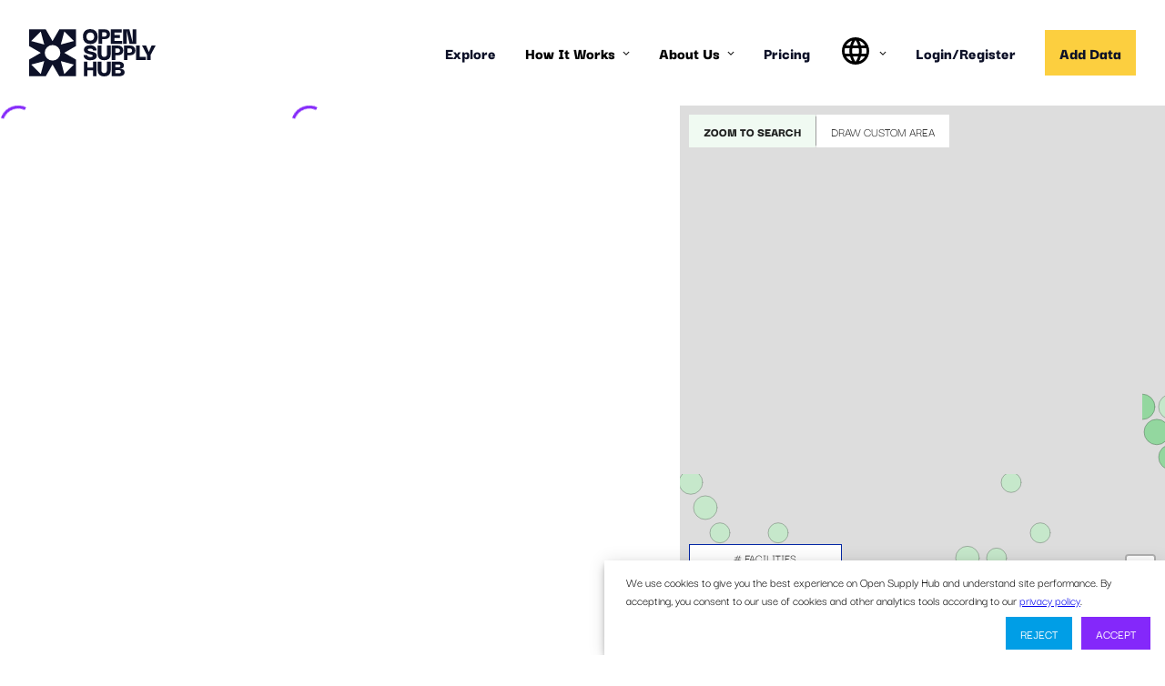

--- FILE ---
content_type: text/html
request_url: https://opensupplyhub.org/?contributors=1078
body_size: 12954
content:
<!doctype html><html lang="en"><head><meta charset="utf-8"><meta http-equiv="cache-control" content="max-age=0"/><meta http-equiv="cache-control" content="no-cache"/><meta http-equiv="expires" content="0"/><meta http-equiv="expires" content="Tue, 01 Jan 1980 1:00:00 GMT"/><meta http-equiv="pragma" content="no-cache"/><meta name="viewport" content="width=device-width,initial-scale=1,shrink-to-fit=no"><link rel="apple-touch-icon" sizes="180x180" href="/favicon/apple-touch-icon.png"><link rel="icon" type="image/png" sizes="32x32" href="/favicon/favicon-32x32.png"><link rel="icon" type="image/png" sizes="16x16" href="/favicon/favicon-16x16.png"><link rel="manifest" href="/favicon/site.webmanifest"><link rel="mask-icon" href="/favicon/safari-pinned-tab.svg" color="#000000"><meta name="msapplication-TileColor" content="#ffffff"><meta name="theme-color" content="#ffffff"><title>Open Supply Hub</title><meta property="og:title" content="Open Supply Hub"><meta name="description" content="Open Supply Hub (OS Hub) is an accessible, collaborative, supply chain mapping platform, used and populated by stakeholders across sectors and supply chains."><meta property="og:description" content="Open Supply Hub (OS Hub) is an accessible, collaborative, supply chain mapping platform, used and populated by stakeholders across sectors and supply chains."><meta property="og:url" content="https://opensupplyhub.org"><meta property="og:site_name" content="Open Supply Hub"><meta property="og:image" content="/images/preview.png"><meta name="twitter:card" content="summary_large_image"><meta name="twitter:site" content="@OpenSupplyHub"><meta name="twitter:title" content="Open Supply Hub"><meta name="twitter:description" content="Open Supply Hub (OS Hub) is an accessible, collaborative, supply chain mapping platform, used and populated by stakeholders across sectors and supply chains."><meta name="twitter:image" content="/images/preview.png"><script src="/web/environment.js"></script><script>if(window.ENVIRONMENT&&window.ENVIRONMENT.REACT_APP_GOOGLE_ANALYTICS_KEY&&""!==window.ENVIRONMENT.REACT_APP_GOOGLE_ANALYTICS_KEY){var disableGAKey="ga-disable-"+window.ENVIRONMENT.REACT_APP_GOOGLE_ANALYTICS_KEY;window[disableGAKey]=!0}</script><script async id="analytics"></script><script>if(window.ENVIRONMENT&&window.ENVIRONMENT.REACT_APP_GOOGLE_ANALYTICS_KEY&&""!==window.ENVIRONMENT.REACT_APP_GOOGLE_ANALYTICS_KEY){var rootGtagUrl="https://www.googletagmanager.com/gtag/js?id=",analyticsKey=window.ENVIRONMENT.REACT_APP_GOOGLE_ANALYTICS_KEY;document.getElementById("analytics").src=rootGtagUrl+analyticsKey}</script><script>if(window.ENVIRONMENT&&window.ENVIRONMENT.REACT_APP_ROLLBAR_CLIENT_SIDE_ACCESS_TOKEN&&"local"!==window.ENVIRONMENT.ENVIRONMENT){var _rollbarConfig={accessToken:window.ENVIRONMENT.REACT_APP_ROLLBAR_CLIENT_SIDE_ACCESS_TOKEN,captureUncaught:!0,captureUnhandledRejections:!0,captureIp:!1,payload:{environment:window.ENVIRONMENT.ENVIRONMENT,javascript:{code_version:""}}};!function(r){function o(n){if(e[n])return e[n].exports;var t=e[n]={exports:{},id:n,loaded:!1};return r[n].call(t.exports,t,t.exports,o),t.loaded=!0,t.exports}var e={};o.m=r,o.c=e,o.p="",o(0)}([function(r,o,e){"use strict";var n=e(1),t=e(4);(_rollbarConfig=_rollbarConfig||{}).rollbarJsUrl=_rollbarConfig.rollbarJsUrl||"https://cdnjs.cloudflare.com/ajax/libs/rollbar.js/2.4.6/rollbar.min.js",_rollbarConfig.async=void 0===_rollbarConfig.async||_rollbarConfig.async;var a=n.setupShim(window,_rollbarConfig),l=t(_rollbarConfig);window.rollbar=n.Rollbar,a.loadFull(window,document,!_rollbarConfig.async,_rollbarConfig,l)},function(r,o,e){"use strict";function n(r){return function(){try{return r.apply(this,arguments)}catch(r){try{console.error("[Rollbar]: Internal error",r)}catch(r){}}}}function t(r,o){this.options=r,this._rollbarOldOnError=null;var e=i++;this.shimId=function(){return e},"undefined"!=typeof window&&window._rollbarShims&&(window._rollbarShims[e]={handler:o,messages:[]})}function a(r){return n((function(){var o=this,e=Array.prototype.slice.call(arguments,0),n={shim:o,method:r,args:e,ts:new Date};window._rollbarShims[this.shimId()].messages.push(n)}))}var l=e(2),i=0,s=e(3),d=function(r,o){return new t(r,o)},c=function(r){return new s(d,r)};t.prototype.loadFull=function(r,o,e,t,a){var l=!1,i=o.createElement("script"),s=o.getElementsByTagName("script")[0],d=s.parentNode;i.crossOrigin="",i.src=t.rollbarJsUrl,e||(i.async=!0),i.onload=i.onreadystatechange=n((function(){if(!(l||this.readyState&&"loaded"!==this.readyState&&"complete"!==this.readyState)){i.onload=i.onreadystatechange=null;try{d.removeChild(i)}catch(r){}l=!0,function(){var o;if(void 0===r._rollbarDidLoad){o=new Error("rollbar.js did not load");for(var e,n,t,l,i=0;e=r._rollbarShims[i++];)for(e=e.messages||[];n=e.shift();)for(t=n.args||[],i=0;i<t.length;++i)if("function"==typeof(l=t[i])){l(o);break}}"function"==typeof a&&a(o)}()}})),d.insertBefore(i,s)},t.prototype.wrap=function(r,o,e){try{var n;if(n="function"==typeof o?o:function(){return o||{}},"function"!=typeof r)return r;if(r._isWrap)return r;if(!r._rollbar_wrapped&&(r._rollbar_wrapped=function(){e&&"function"==typeof e&&e.apply(this,arguments);try{return r.apply(this,arguments)}catch(e){var o=e;throw o&&("string"==typeof o&&(o=new String(o)),o._rollbarContext=n()||{},o._rollbarContext._wrappedSource=r.toString(),window._rollbarWrappedError=o),o}},r._rollbar_wrapped._isWrap=!0,r.hasOwnProperty))for(var t in r)r.hasOwnProperty(t)&&(r._rollbar_wrapped[t]=r[t]);return r._rollbar_wrapped}catch(o){return r}};for(var p="log,debug,info,warn,warning,error,critical,global,configure,handleUncaughtException,handleUnhandledRejection,captureEvent,captureDomContentLoaded,captureLoad".split(","),u=0;u<p.length;++u)t.prototype[p[u]]=a(p[u]);r.exports={setupShim:function(r,o){if(r){var e=o.globalAlias||"Rollbar";if("object"==typeof r[e])return r[e];r._rollbarShims={},r._rollbarWrappedError=null;var t=new c(o);return n((function(){o.captureUncaught&&(t._rollbarOldOnError=r.onerror,l.captureUncaughtExceptions(r,t,!0),l.wrapGlobals(r,t,!0)),o.captureUnhandledRejections&&l.captureUnhandledRejections(r,t,!0);var n=o.autoInstrument;return!1!==o.enabled&&(void 0===n||!0===n||"object"==typeof n&&n.network)&&r.addEventListener&&(r.addEventListener("load",t.captureLoad.bind(t)),r.addEventListener("DOMContentLoaded",t.captureDomContentLoaded.bind(t))),r[e]=t,t}))()}},Rollbar:c}},function(r,o){"use strict";function e(r,o,e,n){r._rollbarWrappedError&&(n[4]||(n[4]=r._rollbarWrappedError),n[5]||(n[5]=r._rollbarWrappedError._rollbarContext),r._rollbarWrappedError=null),o.handleUncaughtException.apply(o,n),e&&e.apply(r,n)}function n(r,o,e){if(o.hasOwnProperty&&o.hasOwnProperty("addEventListener")){for(var n=o.addEventListener;n._rollbarOldAdd&&n.belongsToShim;)n=n._rollbarOldAdd;var t=function(o,e,t){n.call(this,o,r.wrap(e),t)};t._rollbarOldAdd=n,t.belongsToShim=e,o.addEventListener=t;for(var a=o.removeEventListener;a._rollbarOldRemove&&a.belongsToShim;)a=a._rollbarOldRemove;var l=function(r,o,e){a.call(this,r,o&&o._rollbar_wrapped||o,e)};l._rollbarOldRemove=a,l.belongsToShim=e,o.removeEventListener=l}}r.exports={captureUncaughtExceptions:function(r,o,n){if(r){var t;if("function"==typeof o._rollbarOldOnError)t=o._rollbarOldOnError;else if(r.onerror){for(t=r.onerror;t._rollbarOldOnError;)t=t._rollbarOldOnError;o._rollbarOldOnError=t}var a=function(){var n=Array.prototype.slice.call(arguments,0);e(r,o,t,n)};n&&(a._rollbarOldOnError=t),r.onerror=a}},captureUnhandledRejections:function(r,o,e){if(r){"function"==typeof r._rollbarURH&&r._rollbarURH.belongsToShim&&r.removeEventListener("unhandledrejection",r._rollbarURH);var n=function(r){var e,n,t;try{e=r.reason}catch(r){e=void 0}try{n=r.promise}catch(r){n="[unhandledrejection] error getting `promise` from event"}try{t=r.detail,!e&&t&&(e=t.reason,n=t.promise)}catch(r){t="[unhandledrejection] error getting `detail` from event"}e||(e="[unhandledrejection] error getting `reason` from event"),o&&o.handleUnhandledRejection&&o.handleUnhandledRejection(e,n)};n.belongsToShim=e,r._rollbarURH=n,r.addEventListener("unhandledrejection",n)}},wrapGlobals:function(r,o,e){if(r){var t,a,l="EventTarget,Window,Node,ApplicationCache,AudioTrackList,ChannelMergerNode,CryptoOperation,EventSource,FileReader,HTMLUnknownElement,IDBDatabase,IDBRequest,IDBTransaction,KeyOperation,MediaController,MessagePort,ModalWindow,Notification,SVGElementInstance,Screen,TextTrack,TextTrackCue,TextTrackList,WebSocket,WebSocketWorker,Worker,XMLHttpRequest,XMLHttpRequestEventTarget,XMLHttpRequestUpload".split(",");for(t=0;t<l.length;++t)r[a=l[t]]&&r[a].prototype&&n(o,r[a].prototype,e)}}}},function(r,o){"use strict";function e(r,o){this.impl=r(o,this),this.options=o,function(r){for(var o=function(r){return function(){var o=Array.prototype.slice.call(arguments,0);if(this.impl[r])return this.impl[r].apply(this.impl,o)}},e="log,debug,info,warn,warning,error,critical,global,configure,handleUncaughtException,handleUnhandledRejection,_createItem,wrap,loadFull,shimId,captureEvent,captureDomContentLoaded,captureLoad".split(","),n=0;n<e.length;n++)r[e[n]]=o(e[n])}(e.prototype)}e.prototype._swapAndProcessMessages=function(r,o){this.impl=r(this.options);for(var e,n,t;e=o.shift();)n=e.method,t=e.args,this[n]&&"function"==typeof this[n]&&("captureDomContentLoaded"===n||"captureLoad"===n?this[n].apply(this,[t[0],e.ts]):this[n].apply(this,t));return this},r.exports=e},function(r,o){"use strict";r.exports=function(r){return function(o){if(!o&&!window._rollbarInitialized){for(var e,n,t=(r=r||{}).globalAlias||"Rollbar",a=window.rollbar,l=function(r){return new a(r)},i=0;e=window._rollbarShims[i++];)n||(n=e.handler),e.handler._swapAndProcessMessages(l,e.messages);window[t]=n,window._rollbarInitialized=!0}}}}])}</script><script>if(window.ENVIRONMENT&&window.ENVIRONMENT.DARK_VISITORS_PROJECT_KEY&&"local"!==window.ENVIRONMENT.ENVIRONMENT){const E=document.createElement("script");E.src="https://darkvisitors.com/tracker.js?project_key="+window.ENVIRONMENT.DARK_VISITORS_PROJECT_KEY,E.defer=!0,document.head.appendChild(E)}</script><link href="/static/css/3.623ed4d7.chunk.css" rel="stylesheet"><link href="/static/css/main.2688f392.chunk.css" rel="stylesheet"></head><body><div id="root"></div><script type="text/javascript">var head=document.getElementsByTagName("head")[0],insertBefore=head.insertBefore;head.insertBefore=function(e,o){(!e.href||0!==e.href.indexOf("https://fonts.googleapis.com/css?family=Roboto")&&0!==e.href.indexOf("https://fonts.googleapis.com/css?family=Google+Sans+Text"))&&insertBefore.call(head,e,o)}</script><script>!function(e){function r(r){for(var n,a,i=r[0],c=r[1],l=r[2],f=0,s=[];f<i.length;f++)a=i[f],Object.prototype.hasOwnProperty.call(o,a)&&o[a]&&s.push(o[a][0]),o[a]=0;for(n in c)Object.prototype.hasOwnProperty.call(c,n)&&(e[n]=c[n]);for(p&&p(r);s.length;)s.shift()();return u.push.apply(u,l||[]),t()}function t(){for(var e,r=0;r<u.length;r++){for(var t=u[r],n=!0,i=1;i<t.length;i++){var c=t[i];0!==o[c]&&(n=!1)}n&&(u.splice(r--,1),e=a(a.s=t[0]))}return e}var n={},o={2:0},u=[];function a(r){if(n[r])return n[r].exports;var t=n[r]={i:r,l:!1,exports:{}};return e[r].call(t.exports,t,t.exports,a),t.l=!0,t.exports}a.e=function(e){var r=[],t=o[e];if(0!==t)if(t)r.push(t[2]);else{var n=new Promise((function(r,n){t=o[e]=[r,n]}));r.push(t[2]=n);var u,i=document.createElement("script");i.charset="utf-8",i.timeout=120,a.nc&&i.setAttribute("nonce",a.nc),i.src=function(e){return a.p+"static/js/"+({}[e]||e)+"."+{0:"f1bcd854"}[e]+".chunk.js"}(e);var c=new Error;u=function(r){i.onerror=i.onload=null,clearTimeout(l);var t=o[e];if(0!==t){if(t){var n=r&&("load"===r.type?"missing":r.type),u=r&&r.target&&r.target.src;c.message="Loading chunk "+e+" failed.\n("+n+": "+u+")",c.name="ChunkLoadError",c.type=n,c.request=u,t[1](c)}o[e]=void 0}};var l=setTimeout((function(){u({type:"timeout",target:i})}),12e4);i.onerror=i.onload=u,document.head.appendChild(i)}return Promise.all(r)},a.m=e,a.c=n,a.d=function(e,r,t){a.o(e,r)||Object.defineProperty(e,r,{enumerable:!0,get:t})},a.r=function(e){"undefined"!=typeof Symbol&&Symbol.toStringTag&&Object.defineProperty(e,Symbol.toStringTag,{value:"Module"}),Object.defineProperty(e,"__esModule",{value:!0})},a.t=function(e,r){if(1&r&&(e=a(e)),8&r)return e;if(4&r&&"object"==typeof e&&e&&e.__esModule)return e;var t=Object.create(null);if(a.r(t),Object.defineProperty(t,"default",{enumerable:!0,value:e}),2&r&&"string"!=typeof e)for(var n in e)a.d(t,n,function(r){return e[r]}.bind(null,n));return t},a.n=function(e){var r=e&&e.__esModule?function(){return e.default}:function(){return e};return a.d(r,"a",r),r},a.o=function(e,r){return Object.prototype.hasOwnProperty.call(e,r)},a.p="/",a.oe=function(e){throw console.error(e),e};var i=this["webpackJsonpopen-apparel-registry"]=this["webpackJsonpopen-apparel-registry"]||[],c=i.push.bind(i);i.push=r,i=i.slice();for(var l=0;l<i.length;l++)r(i[l]);var p=c;t()}([])</script><script src="/static/js/3.cf87b19a.chunk.js"></script><script src="/static/js/main.e896c945.chunk.js"></script></body></html>

--- FILE ---
content_type: text/css
request_url: https://opensupplyhub.org/static/css/main.2688f392.chunk.css
body_size: 45907
content:
body{margin:0;padding:0;top:0!important;color:#282827}#header,a,body,button,input,label,p,select{font-family:"Darker Grotesque",sans-serif}#header{font-size:1rem;font-weight:400;line-height:1.4;color:#0d1128;-webkit-font-smoothing:antialiased;display:flex;flex-direction:column;background:#0d1128;position:relative;width:100%;z-index:1003;top:0;transition:background-color .1s linear}#header .visually-hidden{clip:rect(1px,1px,1px,1px);height:1px;overflow:hidden;position:absolute;white-space:nowrap;width:1px}#header *,#header :after,#header :before{box-sizing:border-box}#header button{font-family:inherit;cursor:pointer}#header a{color:inherit}#header strong{font-weight:900}#header h1,#header h2,#header h3,#header h4,#header h5,#header h6{margin:0;font-weight:900}#header p{margin:0}#header .button{position:relative;cursor:pointer;display:inline-flex;justify-content:center;padding:1rem;background:#fff;color:#0d1128;border:none;outline:none;text-decoration:none;font-family:"Darker Grotesque",sans-serif;font-size:1.125rem;line-height:1;font-weight:900;text-align:center}#header .button span{position:relative;transition:all .1s}#header .button:before{content:"";position:absolute;width:100%;height:100%;left:0;top:0;background:#0d1128;z-index:0;transform:scaleY(0);transform-origin:bottom;transition:all .1s}#header .button:focus,#header .button:hover{color:#fff}#header .button:focus:before,#header .button:hover:before{transform:scaleY(1)}#header .button--yellow{background:#fccf3f}#header .button--yellow:hover{color:#fccf3f}#header .button--auth{padding-top:.25rem;padding-bottom:.25rem;background-color:#e6d4fe;line-height:1.4}@media only screen and (min-width:75rem){#header{position:-webkit-sticky;position:sticky;top:0}}#header .header__main{background:#fff;color:#0d1128;display:flex;justify-content:space-between;padding:0 1rem 0 2rem}@media only screen and (min-width:75rem){#header .header__main{padding-left:1rem}}#header .header__main--staging{background:#8428fa}#header .header__main--staging .nav-link:hover{color:#fff}#header .header__main--staging .nav-item:hover .nav-submenu-button,#header .header__main--staging .nav-item:hover .nav-submenu-button__arrow,#header .header__main--staging .nav-submenu-is-active .nav-submenu-button,#header .header__main--staging .nav-submenu-is-active .nav-submenu-button__arrow{color:#fff!important}#header .header__main--staging .nav-item:hover .nav-submenu-button__arrow path,#header .header__main--staging .nav-item:hover .nav-submenu-button path,#header .header__main--staging .nav-submenu-is-active .nav-submenu-button__arrow path,#header .header__main--staging .nav-submenu-is-active .nav-submenu-button path{fill:#fff!important}#header .header__main--staging .nav-item:hover .nav-submenu-button:after,#header .header__main--staging .nav-item:hover .nav-submenu-button__arrow:after,#header .header__main--staging .nav-submenu-is-active .nav-submenu-button:after,#header .header__main--staging .nav-submenu-is-active .nav-submenu-button__arrow:after{background-color:#fff}#header .header__main--staging .nav-item .nav-submenu-button--language svg.nav-submenu-button__international path:first-child{fill:none!important}#header .header__home{text-decoration:none;display:flex;align-items:center;padding:1.5rem 0}@media only screen and (min-width:75rem){#header .header__home{padding:2rem 1rem}}#header .header__logo{position:relative;width:8rem}#header .header__logo:before{display:block;content:"";width:100%;height:0;padding-bottom:37.4270268048%}#header .header__logo svg{display:block;position:absolute;top:0;left:0;width:100%;height:100%}@media only screen and (min-width:75rem){#header .header__logo{width:8.6875rem}}#header .burger{background:none;border:none;padding:0 1rem;position:relative;display:flex;justify-content:center;align-items:center}@media only screen and (min-width:75rem){#header .burger{display:none}}#header .burger__icon{position:relative;width:1.75rem;transition:opacity .2s,transform .2s}#header .burger__icon:before{display:block;content:"";width:100%;height:0;padding-bottom:66.6666666667%}#header .burger__icon svg{display:block;position:absolute;top:0;left:0;width:100%;height:100%}#header .burger__close{position:relative;width:1.5rem;position:absolute;opacity:0;transition:opacity .2s,transform .2s;transform:scale(.5)}#header .burger__close:before{display:block;content:"";width:100%;height:0;padding-bottom:100%}#header .burger__close svg{display:block;position:absolute;top:0;left:0;width:100%;height:100%}#header .mobile-nav{position:absolute;display:flex;width:100%;top:100%;left:-100%;z-index:1001;color:#0d1128;pointer-events:none;transition:left .1s ease-in-out}@media only screen and (min-width:75rem){#header .mobile-nav{display:none!important}}#header .mobile-nav .button{width:100%}#header .mobile-nav__main,#header .mobile-nav__submenus{width:100%;flex-shrink:0;display:flex;flex-direction:column}#header .mobile-nav__item{border-top:.0625rem solid #0d1128;background:#f9f7f7;pointer-events:auto}#header .mobile-nav__item--button{padding:1rem 2rem;display:flex;justify-content:center}#header .mobile-nav__main .mobile-nav__item--last{border-bottom:.0625rem solid #0d1128}#header .mobile-nav-back-button{background:none;border:none;width:100%;flex-shrink:0;padding:1rem 2rem;display:block;color:currentColor;font-weight:600;font-size:2rem;text-align:left}#header .mobile-nav-back-button__arrow-left{position:relative;width:.625rem;display:inline-block;margin-right:.5rem}#header .mobile-nav-back-button__arrow-left:before{display:block;content:"";width:100%;height:0;padding-bottom:183.3333333333%}#header .mobile-nav-back-button__arrow-left svg{display:block;position:absolute;top:0;left:0;width:100%;height:100%}#header .mobile-nav-link{background:none;color:currentColor;border:none;padding:1rem 2rem;font-size:2rem;font-weight:900;flex-shrink:0;width:100%;display:flex;justify-content:space-between;align-items:center;text-decoration:none}#header .mobile-nav-link--lighter-font-weight{font-weight:600!important}#header .mobile-nav-submenu .mobile-nav-link{background:#e6d4fe;font-weight:700}#header .mobile-nav-submenu-button{background:none;color:currentColor;border:none;padding:1rem 2rem;font-size:2rem;font-weight:900;flex-shrink:0;width:100%;display:flex;justify-content:space-between;align-items:center;text-decoration:none}#header .mobile-nav-submenu-button--language{height:4.875rem}#header .mobile-nav-submenu-button__arrow-right{position:relative;width:.625rem;display:block;margin-left:1rem}#header .mobile-nav-submenu-button__arrow-right:before{display:block;content:"";width:100%;height:0;padding-bottom:166.6666666667%}#header .mobile-nav-submenu-button__arrow-right svg{display:block;position:absolute;top:0;left:0;width:100%;height:100%}#header .mobile-nav-submenu-button__arrow-down{position:relative;width:1rem;display:block;margin-left:1rem;transition:transform .1s}#header .mobile-nav-submenu-button__arrow-down:before{display:block;content:"";width:100%;height:0;padding-bottom:60%}#header .mobile-nav-submenu-button__arrow-down svg{display:block;position:absolute;top:0;left:0;width:100%;height:100%}#header .mobile-nav-submenu-group-active .mobile-nav-submenu-button__arrow-down{transform:rotate(180deg)}#header .mobile-nav-submenu{background:#f9f7f7;position:absolute;top:0;left:0;flex-shrink:0;width:0;height:0;overflow:hidden;border-bottom:.0625rem solid #0d1128;pointer-events:auto}#header .mobile-nav-submenu__group{border-top:.0625rem solid #0d1128}#header .mobile-nav-submenu__heading{font-family:"Darker Grotesque",sans-serif;font-weight:900;font-size:2rem}#header .mobile-nav-submenu__list{margin:0;padding-left:0;list-style:none;height:0;overflow:hidden}#header .mobile-nav-submenu-button__international-container{display:flex;align-items:baseline}#header .mobile-nav-submenu-button__international{position:relative;width:1.25rem;margin-right:.5rem}#header .mobile-nav-submenu-button__international:before{display:block;content:"";width:100%;height:0;padding-bottom:100%}#header .mobile-nav-submenu-button__international svg{display:block;position:absolute;top:0;left:0;width:100%;height:100%}#header .nav{display:none;align-items:center}@media only screen and (min-width:75rem){#header .nav{display:flex}}#header .nav-item{padding:0 1rem}#header .nav-link{text-decoration:none;position:relative;font-family:"Darker Grotesque",sans-serif;font-weight:900;font-size:1.125rem;transition:color .1s}#header .nav-link:after{content:"";position:absolute;width:100%;height:.25rem;background-color:#8428fa;bottom:-1rem;left:0;transform:scaleX(0);transform-origin:left;transition:transform .1s}#header .nav-link:focus,#header .nav-link:hover{color:#8428fa}#header .nav-link:focus:after,#header .nav-link:hover:after{transform:scaleX(1)}#header .nav-submenu{background:#e6d4fe;display:flex;width:100%;position:absolute;max-height:0;overflow:hidden;top:100%;left:0;transition:max-height .1s ease-in-out}@media only screen and (min-width:60rem){#header .nav-submenu{padding-left:2rem;padding-right:2rem}}#header .nav-submenu__container{width:100%;max-width:62.5rem;margin:0 auto;padding:2rem 0}#header .nav-submenu--right .nav-submenu__container{max-width:none;margin-right:0}#header .nav-submenu__grid{display:flex;width:100%;justify-content:center}#header .nav-submenu--right .nav-submenu__grid{justify-content:flex-end}#header .nav-submenu__col{width:100%;max-width:18.75rem;padding:0 2rem;border-right:.0625rem solid #cea9fd}#header .nav-submenu__col>*+*{margin-top:1.25em}#header .nav-submenu__col--last{border-right:none}#header .nav-submenu__heading{font-family:"Darker Grotesque",sans-serif;font-weight:900;font-size:1.125rem}#header .nav-submenu__list{margin:0;padding-left:0;padding-top:1rem;list-style:none}#header .auth-menu .nav-submenu__list{padding-top:0}#header .nav-submenu__list-item{display:flex;align-items:flex-start}#header .nav-submenu__list-item:before{content:"·";font-size:1.5em;line-height:1;margin-right:.5em}#header .nav-submenu__list-item--button:before{display:none}#header .nav-submenu__list-item+.nav-submenu__list-item--button{padding-top:1em}#header .nav-submenu__link{font-family:"Darker Grotesque",sans-serif;font-weight:600;font-size:1.125rem}#header .nav-submenu__link::marker{font-size:.8em}#header .nav-submenu__link--lighter-font-weight{font-weight:400}#header .nav-submenu__link+.nav-submenu__link{margin-left:2rem}#header .nav-submenu-button{padding:0;background:none;border:none;display:flex;align-items:center;text-decoration:none;position:relative;font-family:"Darker Grotesque",sans-serif;font-weight:900;font-size:1.125rem;transition:color .1s}#header .nav-submenu-button:after{content:"";position:absolute;width:100%;height:.25rem;background-color:#8428fa;bottom:-1rem;left:0;transform:scaleX(0);transform-origin:left;transition:transform .1s}#header .nav-submenu-button:focus:not(#header .nav-submenu-button--language),#header .nav-submenu-button:hover:not(#header .nav-submenu-button--language){color:#8428fa}#header .nav-submenu-button:focus:not(#header .nav-submenu-button--language):after,#header .nav-submenu-button:hover:not(#header .nav-submenu-button--language):after{transform:scaleX(1)}#header .nav-submenu-button__international path{transition:color .1s}#header .nav-submenu-button:hover .nav-submenu-button__international path,#header .nav-submenu-is-active .nav-submenu-button__international path{color:#8428fa}#header .nav-submenu-button__arrow{position:relative;width:.5rem;margin-left:.5rem;transition:all .1s}#header .nav-submenu-button__arrow:before{display:block;content:"";width:100%;height:0;padding-bottom:62.5%}#header .nav-submenu-button__arrow svg{display:block;position:absolute;top:0;left:0;width:100%;height:100%}#header .nav-submenu-button__arrow path{transition:fill .1s}#header .nav-submenu-is-active .nav-submenu-button__arrow{transform:rotate(180deg)}#header .nav-submenu-button:focus .nav-submenu-button__arrow path,#header .nav-submenu-button:hover .nav-submenu-button__arrow path,#header .nav-submenu-is-active .nav-submenu-button__arrow path{fill:#8428fa}a.banner-link,a.banner-link:active,a.banner-link:hover,a.banner-link:link,a.banner-link:visited{color:#fccf3f}#footer{background:#0d1128;color:#fff;position:relative;display:flex;flex-direction:column;justify-content:space-between;bottom:0}#footer .visually-hidden{clip:rect(1px,1px,1px,1px);height:1px;overflow:hidden;position:absolute;white-space:nowrap;width:1px}#footer *,#footer :after,#footer :before{box-sizing:border-box}#footer button{font-family:inherit;cursor:pointer}#footer a{color:inherit}#footer strong{font-weight:900}#footer h1,#footer h2,#footer h3,#footer h4,#footer h5,#footer h6{margin:0;font-weight:900}#footer p{margin:0}#footer .button{position:relative;cursor:pointer;display:inline-flex;justify-content:center;padding:1rem;background:#fff;color:#0d1128;border:none;outline:none;text-decoration:none;font-family:"Darker Grotesque",sans-serif;font-size:1.125rem;line-height:1;font-weight:900;text-align:center}#footer .button span{position:relative;transition:all .1s}#footer .button:before{content:"";position:absolute;width:100%;height:100%;left:0;top:0;background:#0d1128;z-index:0;transform:scaleY(0);transform-origin:bottom;transition:all .1s}#footer .button:focus,#footer .button:hover{color:#fff}#footer .button:focus:before,#footer .button:hover:before{transform:scaleY(1)}#footer .button--yellow{background:#fccf3f}#footer .button--yellow:hover{color:#fccf3f}@media only screen and (min-width:75rem){#footer{flex-direction:row}}.footer__container{max-width:28.125rem;padding-top:3rem;padding-left:2rem;padding-right:2rem}@media only screen and (min-width:48rem){.footer__container{padding-bottom:3rem}}@media only screen and (min-width:60rem){.footer__container{max-width:50rem}}@media only screen and (min-width:75rem){.footer__container{max-width:68.75rem;padding-bottom:3rem}}.footer__grid{display:grid;grid-template-columns:repeat(12,1fr);grid-row-gap:2rem;align-items:flex-end}@media only screen and (min-width:60rem){.footer__grid{grid-column-gap:4rem;align-items:flex-start}}.footer__col{grid-column:auto/span 12}.footer__col>*+*{margin-top:1.25em}@media only screen and (min-width:60rem){.footer__col{grid-column:auto/span 6}}@media only screen and (min-width:75rem){.footer__col{max-width:none}}@media only screen and (max-width:74.9375rem){.footer__col--1{order:0}}@media only screen and (min-width:75rem){.footer__col--1,.footer__col--2{grid-column:auto/span 4}}.footer__col--3{grid-column:auto/span 6}@media only screen and (min-width:75rem){.footer__col--3{grid-column:auto/span 4;grid-column:10/span 3}}.footer__col--4{grid-column:auto/span 3}@media only screen and (min-width:75rem){.footer__col--4,.footer__col--5{grid-column:auto/span 4}}.footer__home{display:inline-block;padding-bottom:1rem}.footer__logo{position:relative;width:5.3125rem}.footer__logo:before{display:block;content:"";width:100%;height:0;padding-bottom:37.2093023256%}.footer__logo svg{display:block;position:absolute;top:0;left:0;width:100%;height:100%}.footer__text{display:flex;flex-direction:column;align-items:flex-start;font-size:1rem;font-weight:500}.footer__text>*+*{margin-top:1.25em}.footer__nav{display:grid;grid-template-columns:repeat(2,1fr);grid-row-gap:.5rem;grid-column-gap:.5rem}.footer__link{text-decoration:none;color:#ffa6d0;font-weight:600;font-size:1.125rem;letter-spacing:.03125rem}.footer__follow>*+*{margin-top:1.25em}.footer__heading{font-size:1.125rem;font-weight:500}.footer__socials{display:flex;align-items:baseline}.footer__socials .footer__link{margin-right:1.5rem}.footer__socials .footer__link--last{margin-right:0}.footer__social{display:block;font-size:0}.footer__cc{position:relative;width:5rem;margin-left:auto}.footer__cc:before{display:block;content:"";width:100%;height:0;padding-bottom:35%}.footer__cc svg{display:block;position:absolute;top:0;left:0;width:100%;height:100%}@media only screen and (min-width:34.375rem){.footer__cc{margin-left:0}}.footer__shapes-container{position:relative;width:100%}@media only screen and (min-width:75rem){.footer__shapes-container{max-width:15rem}}.footer__credit{font-weight:600}.footer__credit a{text-decoration:none;color:#ffa6d0;font-weight:900}.footer__shapes-mobile{position:relative;width:100%;max-width:20.5rem;margin-left:auto}.footer__shapes-mobile:before{display:block;content:"";width:100%;height:0;padding-bottom:50%}.footer__shapes-mobile svg{display:block;position:absolute;top:0;left:0;width:100%;height:100%}@media only screen and (min-width:48rem){.footer__shapes-mobile{position:absolute;bottom:0;right:0}}@media only screen and (min-width:75rem){.footer__shapes-mobile{display:none}}.footer__shapes{position:relative;width:100%;display:none;pointer-events:none}.footer__shapes:before{display:block;content:"";width:100%;height:0;padding-bottom:62.7083333333%}.footer__shapes svg{display:block;position:absolute;top:0;left:0;width:100%;height:100%}@media only screen and (min-width:75rem){.footer__shapes{display:block;width:30rem;position:absolute;bottom:0;right:0}}.noFocus:focus{highlight:none;outline:none}.cluster-icon{font-family:"Darker Grotesque",sans-serif}.cluster-icon-one{width:53px;height:53px;line-height:53px;background-image:url([data-uri])}.cluster-icon-one,.cluster-icon-two{color:#fff;text-align:center;font-size:18px}.cluster-icon-two{width:55px;height:55px;line-height:55px;background-image:url([data-uri])}.cluster-icon-three{width:65px;height:65px;line-height:65px;background-image:url([data-uri])}.cluster-icon-four,.cluster-icon-three{color:#fff;text-align:center;font-size:18px}.cluster-icon-four{width:78px;height:78px;line-height:78px;background-image:url([data-uri])}.cluster-icon-five{width:90px;height:90px;line-height:90px;background-image:url([data-uri]);color:#fff;text-align:center;font-size:18px}.leaflet-popup{bottom:30px!important}.leaflet-popup-content-wrapper{border-radius:unset}.leaflet-popup-content{width:unset!important;margin:unset}.leaflet-popup-content p{margin:unset}.leaflet-popup-close-button{display:none}#sidebar-container{background:#f9f7f7;box-shadow:2px 0 4px rgba(0,0,0,.15);z-index:1;height:100%;display:flex;flex-direction:column;align-items:flex-start;max-width:100%;overflow:auto}@media (min-width:600px){#sidebar-container{max-width:50%;flex:none}.map-container{flex:1 1!important;max-width:none!important}}.map-sidebar-container{height:100%;overflow:hidden}.panel-header{color:#fff;background-color:#8428fa;padding:20px 16px}.panel-header__title{font-size:20px;font-weight:700;margin:0 0 8px}.panel-header__subheading{font-size:12px;font-weight:400;margin:0}.factory-header{padding:10px 10px 10px 0}#map{position:absolute;top:0;bottom:0;width:100%}.gm-style-iw-c{border-radius:0!important}.popup-container{max-height:235px;max-width:235px;overflow:auto}.popup-item{cursor:pointer;padding:7px 15px}.popup-item:hover{background:#ddd}.popup-text{font-size:15px;line-height:1}.mapboxgl-popup-content{padding-left:0;padding-right:0;padding-top:14px}.mapboxgl-ctrl-bottom-right{margin:30px 0!important}.circle{border-radius:50%;background:#3d2f8c;margin-right:5px}.circle-size-12{width:12px;height:12px;max-height:12px;min-width:12px}.circle-size-18{width:18px;height:18px}.circle-white-radius{border:2px solid #fff}.centered-circle{position:fixed;margin-top:79px;margin-left:149px}.stripe{height:18px}.shadow{box-shadow:3px 2px 8px rgba(0,0,0,.3)}.tab-minwidth{min-width:107px!important}.search-tab{min-width:0!important;font-size:.8rem!important}.inherit-font,.search-tab span{color:#0d1128;font-family:inherit!important}.tabs{background:#fff;color:#12085d}.tabs-indicator-color{background-color:#12085d!important}.inline-link{color:#0427a4}.control-panel{display:flex;flex-direction:row;background:#fff}.control-panel__content{height:90%}.control-panel__group{margin:16px 0 24px}.control-panel__block{margin:32px 0}.control-panel__heading,h1.control-panel__heading{font-weight:700;font-size:16px;line-height:16px;margin:0 0 8px}.control-panel__body,.control-panel__body p{font-size:16px;line-height:20px;font-weight:400;margin-top:0}.control-panel__action{margin:16px 0 24px;display:flex;justify-content:flex-start}.control-panel__action--center{align-items:center}.control-panel__action--top{align-items:flex-start}.form__action{margin:16px 0 48px;display:flex;justify-content:center}.form__field,.form__field-header{margin-bottom:32px}.form__field--dense{margin-bottom:16px}.form__label{opacity:1;color:#000!important;font-size:14px;font-weight:900;letter-spacing:.5px;line-height:14px;margin:8px 0;text-transform:uppercase}.form__hint{font-size:15px}.form__hint,.form__info{margin:8px 0;font-weight:400}.form__info{font-size:13px}.form__report{font-size:14px;font-weight:500}.form__select-input-container{width:100%;box-sizing:border-box;border:1px solid #d6d8dd;font-size:16px;min-height:38px;cursor:pointer;color:#000}.form__select-input--selected,.form__select-input-container{padding:8px 16px;font-weight:400;font-family:"Darker Grotesque",sans-serif}.form__select-input--selected{transition:.4s;color:#9b9b9b}.form__select-input--selected:hover{background:#f4f4f6;color:#000}.form__text-input{width:100%;box-sizing:border-box;border:1px solid #d6d8dd;font-size:16px;padding:8px 16px;font-weight:400;font-family:"Darker Grotesque",sans-serif}.form__text-input:focus{border:1px solid #3d2f8c;box-shadow:0 0 8px -1px rgba(12,70,225,.5)}.form__error{color:#ff2d55}.form__error,.form__success{font-size:12px;margin:8px 0 0}.form__success{color:#3d2f8c}.form__text-input::-webkit-input-placeholder{color:#9b9b9b;font-weight:400}.form__text-input::placeholder{color:#9b9b9b;font-weight:400}.offset{display:flex;align-items:center}.offset-left{justify-content:flex-start}.offset-right{justify-content:flex-end}.font-size-10{font-size:10px!important}.font-bold{font-weight:700}.no-margin{margin:0}.margin-left-8{margin-left:8px}.margin-8{margin:8px}.margin-bottom-10{margin-bottom:10px!important}.margin-top-16{margin-top:16px}.margin-bottom-16{margin-bottom:16px!important}.margin-bottom-64{margin-bottom:64px}.margin-bottom-100{margin-bottom:100px}.no-padding{padding:0}.no-lineheight{line-height:0}.color-white{color:#fff!important}.display-flex{display:flex}.justify-end{justify-content:flex-end}.justify-space-between{justify-content:space-between}.full-width{width:100%}.text-right{text-align:right}.text-center{text-align:center}.helper-list{padding-left:48px;margin:8px 0}.helper-list__item{font-weight:400;padding:0 0 8px;font-size:16px;line-height:20px}.helper-text{color:#3d2f8c;font-size:12px;line-height:16px;margin:8px 0}.control-link,.control-link:visited{display:block;margin:10px 0}.control-link,.control-link:visited,.link-underline,.link-underline:active,.link-underline:visited{color:#0427a4;text-decoration:underline}.link-underline--bold{font-weight:700}.small{font-size:12px}.cursor{cursor:pointer}button{border-radius:0!important}.btn-text{color:#0427a4!important;font-size:12px!important}.btn-text span:hover{text-decoration:underline}hr{border-top:.05rem solid #eee}.max-height-70{max-height:70vh!important}.expand{transform:rotate(0deg);transition-duration:.5s}.expandOpen{transform:rotate(180deg)}.margin-left-16{margin-left:16px!important}.blue-color,.outlined-button{color:#0427a4!important}.outlined-button{border:1px solid #0427a4!important;background-color:#fff!important}.outlined-button--inline{margin-right:1rem!important}.outlined-button:hover{background-color:rgba(12,70,225,.15)!important}.outlined-button--link{text-decoration:none;padding:8px 16px;font-size:.875rem;text-transform:uppercase;font-weight:500}.outlined-button--full-width{width:100%}.blue-background{background-color:#0427a4!important}.square-img{width:138px;height:138px}.highlight{border:2px solid #12085d}.line-height{line-height:3em!important}.full-width-height{width:100%;height:100%}.alert-wrapper{z-index:10;position:absolute;top:50%;left:50%;transform:translate(-23%,-50%)}.alert{position:relative;max-width:400px;width:70%;box-shadow:0 1px 15px rgba(0,0,0,.5);background-color:#0427a4;background:linear-gradient(135deg,#003de5,#7964ff);filter:progid:DXImageTransform.Microsoft.gradient(startColorstr="#003de5",endColorstr="#7964ff",GradientType=1);padding:1.5em;color:#fff;text-align:center}.alert-close{position:absolute;right:0;top:0;color:#fff;background:transparent;font-size:20px;margin:16px 16px 0 0;padding:0;border:none}.alert-close,.alert .heading{font-weight:700}.mapboxgl-ctrl-top-right{margin:10px 32px 0 0}.mapboxgl-ctrl-bottom-right{margin:0 10px 66px 0}.mapboxgl-ctrl-attrib.mapboxgl-compact{bottom:-32px;right:124px}.mapboxgl-ctrl-logo{position:absolute;right:32px}.gdpr-notification{right:0!important;bottom:0!important}.gdpr-notification>div{background:#fff;color:#000;border-radius:0}.facility-detail{flex:1 1;max-height:100%}.facility-detail .panel-header{flex:none;position:-webkit-sticky;position:sticky;top:0}.facility-detail .control-panel__content{flex:1 1}.facility-detail_data{flex:1 1;display:flex;flex-direction:column;overflow:auto}.facility-detail_map{width:385px;max-width:100%;flex:none;margin:30px auto 0}.word-break{word-break:break-all}.mobileMenuToggle{display:flex;justify-content:middle}.logo{height:35px}@media (min-width:600px){.mobileMenuToggle{display:none}.logo{height:60px}}@media (max-width:599px){.mainNavigation{display:none!important}.map-sidebar-container{position:relative;margin:-10px;width:auto!important}.AppOverflow{height:auto!important;overflow:initial!important}.mainPanel{overflow:auto;max-width:100vw;box-sizing:border-box;padding:10px;bottom:0!important;-webkit-overflow-scrolling:touch}.map-container{width:100%;height:50vh;order:1}.panel-header{display:none}.facility-detail .panel-header{display:flex;padding:8px;top:-10px;z-index:10}.panel-header__title{margin:0}#map-legend{display:none!important}.tab-minwidth{min-width:0!important}.form__action{margin-bottom:5px}.filter-sidebar-tabgroup{position:-webkit-sticky!important;position:sticky!important;top:-11px}.facility-detail_map{width:auto}}.cell-tooltip{font-size:12px!important;margin:0!important}.facility-list-row__expanded td{border:none}.STATUS_POTENTIAL_MATCH td{border:none!important}.STATUS_POTENTIAL_MATCH+.STATUS_POTENTIAL_MATCH--SUB-ROW td{border-bottom:1px solid #e0e0e0!important}.facility-list-row__expanded+.facility-list-row__expanded td{border-bottom:1px solid #e0e0e0}.STATUS_MATCHED_COLLAPSED{background:#f3f3f3}.STATUS_MATCHED_COLLAPSED.STATUS_ERROR:hover{background:#ffc7c7!important}.STATUS_ERROR{background:#ffe2e2}.STATUS_ERROR td{border-color:#ffe2e2}.STATUS_PARSED:not(:hover){background:#fff!important}.settings-tabs{margin-bottom:10px;color:#000;width:100%}.settings-tabs-indicator{background-color:#000!important;height:3px!important}.settings-tabs-label{color:#000;font-size:18px;text-transform:capitalize}.user-profile-title-bar{align-items:center}.mobile-dialog-close-button{border:2px solid #fff!important;border-radius:50%!important;color:#fff!important;padding:7px!important;position:fixed!important;right:0;top:140px;margin-right:48px!important;z-index:10000!important}@media (max-width:600px){.user-profile-title-bar{flex-direction:column;align-items:flex-start}}@media (max-width:750px){.user-profile-title-bar{max-width:750px}}
/*# sourceMappingURL=main.2688f392.chunk.css.map */

--- FILE ---
content_type: application/javascript; charset=utf-8
request_url: https://darkvisitors.com/tracker.js?project_key=67d17f55-518f-4f45-9231-3a1ad886242f
body_size: 1511
content:
!function(){function e(e){return Object.keys(e).reduce((a,r)=>(a[r.toLowerCase()]=e[r],a),{})}function a(){const e=new URLSearchParams(window.location.search).get("utm_source");return null!=e?e:void 0}window.__knownAgentsDidTrackCurrentVisit||!function(){const a=e({host:"app-jphkab33wa-uc.a.run.app",accept:"*/*","accept-language":"","cache-control":"private, no-store","cdn-loop":"Fastly, Fastly","fastly-client":"1","fastly-client-ip":"3.145.86.131","fastly-ff":"s48hDkrIORDrAz3sjuyh5gIWcInqIjSROZ47KAY+w/I=!CMH!cache-cmh1290072-CMH, s48hDkrIORDrAz3sjuyh5gIWcInqIjSROZ47KAY+w/I=!CMH!cache-cmh1290120-CMH","fastly-orig-accept-encoding":"gzip, deflate, br","fastly-ssl":"1","fastly-temp-xff":"3.145.86.131, 3.145.86.131",pragma:"no-cache",referer:"https://opensupplyhub.org/?contributors=1078","sec-fetch-dest":"script","sec-fetch-mode":"no-cors","sec-fetch-site":"cross-site",via:"1.1 Firebase Hosting","x-country-code":"US","x-firebase-channel":"live","x-firebase-hosting-channel":"live","x-forwarded-for":"3.145.86.131,64.233.172.199","x-forwarded-host":"darkvisitors.com","x-forwarded-server":"cache-cmh1290072-CMH","x-forwarded-url":"/tracker.js?project_key=67d17f55-518f-4f45-9231-3a1ad886242f","x-timer":"S1770108520.260163,VS0","x-varnish":"2930314217, 842006156","user-agent":"Mozilla/5.0 (Macintosh; Intel Mac OS X 10_15_7) AppleWebKit/537.36 (KHTML, like Gecko) Chrome/131.0.0.0 Safari/537.36; ClaudeBot/1.0; +claudebot@anthropic.com)","x-cloud-trace-context":"310f8296a67b44729e72c076b77e5b93/8819345590457096611","x-forwarded-proto":"https",traceparent:"00-310f8296a67b44729e72c076b77e5b93-7a649c166e9a59a3-00",forwarded:'for="64.233.172.199";proto=https',"accept-encoding":"br, gzip"})["signature-agent"],r=function(a){return e(a)["user-agent"]}({host:"app-jphkab33wa-uc.a.run.app",accept:"*/*","accept-language":"","cache-control":"private, no-store","cdn-loop":"Fastly, Fastly","fastly-client":"1","fastly-client-ip":"3.145.86.131","fastly-ff":"s48hDkrIORDrAz3sjuyh5gIWcInqIjSROZ47KAY+w/I=!CMH!cache-cmh1290072-CMH, s48hDkrIORDrAz3sjuyh5gIWcInqIjSROZ47KAY+w/I=!CMH!cache-cmh1290120-CMH","fastly-orig-accept-encoding":"gzip, deflate, br","fastly-ssl":"1","fastly-temp-xff":"3.145.86.131, 3.145.86.131",pragma:"no-cache",referer:"https://opensupplyhub.org/?contributors=1078","sec-fetch-dest":"script","sec-fetch-mode":"no-cors","sec-fetch-site":"cross-site",via:"1.1 Firebase Hosting","x-country-code":"US","x-firebase-channel":"live","x-firebase-hosting-channel":"live","x-forwarded-for":"3.145.86.131,64.233.172.199","x-forwarded-host":"darkvisitors.com","x-forwarded-server":"cache-cmh1290072-CMH","x-forwarded-url":"/tracker.js?project_key=67d17f55-518f-4f45-9231-3a1ad886242f","x-timer":"S1770108520.260163,VS0","x-varnish":"2930314217, 842006156","user-agent":"Mozilla/5.0 (Macintosh; Intel Mac OS X 10_15_7) AppleWebKit/537.36 (KHTML, like Gecko) Chrome/131.0.0.0 Safari/537.36; ClaudeBot/1.0; +claudebot@anthropic.com)","x-cloud-trace-context":"310f8296a67b44729e72c076b77e5b93/8819345590457096611","x-forwarded-proto":"https",traceparent:"00-310f8296a67b44729e72c076b77e5b93-7a649c166e9a59a3-00",forwarded:'for="64.233.172.199";proto=https',"accept-encoding":"br, gzip"}),t=navigator.userAgentData?JSON.parse(JSON.stringify(navigator.userAgentData)):void 0,o=navigator.webdriver,c=r.toLowerCase().includes("headless")||navigator.userAgent.toLowerCase().includes("headless")||t&&t.brands.find(e=>e.brand.toLowerCase().includes("headless")),n=t&&2==t.brands.length&&t.brands.find(e=>e.brand.toLowerCase().includes("chromium"))&&t.brands.find(e=>e.brand.toLowerCase().includes("not")&&e.brand.toLowerCase().includes("brand")),s=r.toLowerCase().includes("known agent")||navigator.userAgent.toLowerCase().includes("known agent");return a||o||c||n||s}()&&!function(){const e=a();if(""!=document.referrer){const e=function(e){if(e.includes(".")){if(e.includes("http"))return new URL(e).hostname.replace("www.","");{let a=e;return a=a.split("/")[0],a=a.split("?")[0],a.includes("www.")&&(a=a.split("www.")[1]),a}}throw new Error}(document.referrer);return["chat.deepseek.com","copilot.microsoft.com","meta.ai","gemini.google.com","claude.ai","chat.mistral.ai","chatgpt.com","perplexity.ai"].some(a=>e.includes(a))}return!!e&&["chat.deepseek.com","copilot.microsoft.com","meta.ai","gemini.google.com","claude.ai","chat.mistral.ai","chatgpt.com","perplexity.ai"].some(a=>e.includes(a))}()||(window.__knownAgentsDidTrackCurrentVisit=!0,fetch("https://darkvisitors.com/track",{method:"POST",headers:{"Content-Type":"application/json"},body:JSON.stringify({project_key:"67d17f55-518f-4f45-9231-3a1ad886242f",tracker_request_headers:{host:"app-jphkab33wa-uc.a.run.app",accept:"*/*","accept-language":"","cache-control":"private, no-store","cdn-loop":"Fastly, Fastly","fastly-client":"1","fastly-client-ip":"3.145.86.131","fastly-ff":"s48hDkrIORDrAz3sjuyh5gIWcInqIjSROZ47KAY+w/I=!CMH!cache-cmh1290072-CMH, s48hDkrIORDrAz3sjuyh5gIWcInqIjSROZ47KAY+w/I=!CMH!cache-cmh1290120-CMH","fastly-orig-accept-encoding":"gzip, deflate, br","fastly-ssl":"1","fastly-temp-xff":"3.145.86.131, 3.145.86.131",pragma:"no-cache",referer:"https://opensupplyhub.org/?contributors=1078","sec-fetch-dest":"script","sec-fetch-mode":"no-cors","sec-fetch-site":"cross-site",via:"1.1 Firebase Hosting","x-country-code":"US","x-firebase-channel":"live","x-firebase-hosting-channel":"live","x-forwarded-for":"3.145.86.131,64.233.172.199","x-forwarded-host":"darkvisitors.com","x-forwarded-server":"cache-cmh1290072-CMH","x-forwarded-url":"/tracker.js?project_key=67d17f55-518f-4f45-9231-3a1ad886242f","x-timer":"S1770108520.260163,VS0","x-varnish":"2930314217, 842006156","user-agent":"Mozilla/5.0 (Macintosh; Intel Mac OS X 10_15_7) AppleWebKit/537.36 (KHTML, like Gecko) Chrome/131.0.0.0 Safari/537.36; ClaudeBot/1.0; +claudebot@anthropic.com)","x-cloud-trace-context":"310f8296a67b44729e72c076b77e5b93/8819345590457096611","x-forwarded-proto":"https",traceparent:"00-310f8296a67b44729e72c076b77e5b93-7a649c166e9a59a3-00",forwarded:'for="64.233.172.199";proto=https',"accept-encoding":"br, gzip"},path:window.location.pathname,referrer:""!=document.referrer?document.referrer:a(),browser_screen:{width:screen.width,height:screen.height,availWidth:screen.availWidth,availHeight:screen.availHeight,colorDepth:screen.colorDepth,pixelDepth:screen.pixelDepth},browser_navigator:{appCodeName:navigator.appCodeName,appName:navigator.appName,appVersion:navigator.appVersion,cookieEnabled:navigator.cookieEnabled,deviceMemory:navigator.deviceMemory,hardwareConcurrency:navigator.hardwareConcurrency,language:navigator.language,languages:navigator.languages,maxTouchPoints:navigator.maxTouchPoints,onLine:navigator.onLine,platform:navigator.platform,product:navigator.product,userAgent:navigator.userAgent,userAgentData:navigator.userAgentData,vendor:navigator.vendor,webdriver:navigator.webdriver}})}).then(e=>{console.log("Known Agents success: "+e)}).catch(e=>{console.log("Known Agents failure: "+e)}))}();

--- FILE ---
content_type: application/javascript; charset=utf-8
request_url: https://opensupplyhub.org/web/environment.js
body_size: 517
content:
window.ENVIRONMENT = Object.freeze({'REACT_APP_DROMO_LICENSE_KEY': 'ee427cf5-da27-4f28-a260-c9a17d02ad30', 'REACT_APP_GOOGLE_ANALYTICS_KEY': 'G-GSLW5DLZQY', 'REACT_APP_DROMO_SCHEMA_ID': '6f3e129c-d724-4b80-b2c9-8e54b47e8017', 'REACT_APP_GOOGLE_CLIENT_SIDE_API_KEY': 'AIzaSyBtGUXrv7WPMMdYHFVyJjCmJEYqNu-ILH8', 'REACT_APP_ROLLBAR_CLIENT_SIDE_ACCESS_TOKEN': 'd092e601027448b7af562814fbfaf2c65d09a8522065950dfda3137ad594560db5d85a836332a8bda268cec703ed6f19', 'ENVIRONMENT': 'production', 'OAR_CLIENT_KEY': 'bbd21248d53d958583f36a87b84067d5', 'TILE_CACHE_KEY': 'U-37008', 'DARK_VISITORS_PROJECT_KEY': '67d17f55-518f-4f45-9231-3a1ad886242f'});


--- FILE ---
content_type: text/javascript
request_url: https://opensupplyhub.org/static/js/main.e896c945.chunk.js
body_size: 789663
content:
(this["webpackJsonpopen-apparel-registry"]=this["webpackJsonpopen-apparel-registry"]||[]).push([[1],{1457:function(e,t,a){},1465:function(e,t,a){},1466:function(e,t,a){},1467:function(e,t,a){},1591:function(e,t,a){},1759:function(e,t,a){},1760:function(e,t,a){"use strict";a.r(t);a(770),a(771),a(774),a(775),a(776),a(777),a(778),a(779),a(780),a(781),a(782),a(783),a(784),a(787),a(788),a(414),a(791),a(793),a(794),a(795),a(796),a(797),a(798),a(799),a(800),a(801),a(802),a(803),a(416),a(805),a(807),a(808),a(809),a(810),a(811),a(812),a(813),a(814),a(815),a(816),a(817),a(819),a(820),a(525),a(821),a(822),a(823),a(826),a(828),a(829),a(830),a(832),a(833),a(834),a(835),a(836),a(837),a(843),a(844),a(845),a(846),a(847),a(848),a(849),a(850),a(851),a(852),a(853),a(423),a(854),a(855),a(857),a(858),a(859),a(860),a(861),a(863),a(864),a(865),a(866),a(867),a(868),a(869),a(870),a(872),a(873),a(874),a(875),a(876),a(877),a(878),a(879),a(880),a(881),a(882),a(883),a(884),a(887),a(888),a(889),a(890),a(891),a(892),a(893),a(895),a(896),a(897),a(899),a(900),a(902),a(904),a(905),a(906),a(907),a(908),a(909),a(910),a(911),a(912),a(913),a(914),a(915),a(916),a(917),a(918),a(919),a(920),a(921),a(922),a(923),a(924),a(925),a(926),a(927),a(928),a(929),a(930),a(931),a(932),a(933),a(934),a(936),a(938),a(939),a(940),a(941),a(942),a(943),a(944),a(945),a(946),a(947),a(948),a(950),a(951),a(952),a(953),a(957),a(538);var n=a(1),i=a.n(n),r=a(68),c=a(8);Boolean("localhost"===window.location.hostname||"[::1]"===window.location.hostname||window.location.hostname.match(/^127(?:\.(?:25[0-5]|2[0-4][0-9]|[01]?[0-9][0-9]?)){3}$/));var s=a(138),o=(a(727),a(709),a(768)),l=a(489),d=a(89),b=a.n(d),u=a(6),j=a(2),p=a(4),h=a.n(p),m=a(91),O=a(482),f=a.n(O),g=a(39),y=a(710);const x=a.n(y).a.create({headers:{credentials:"same-origin"}});x.interceptors.request.use((e=>{const t=Object(u.a)(Object(u.a)({},e.headers),{},{"X-OAR-Client-Key":window.ENVIRONMENT.OAR_CLIENT_KEY});return Object(u.a)(Object(u.a)({},e),{},{headers:t})}));var v=x,C=a(7),S=a(105),_=a.n(S),T=a(12),E=a.n(T),A=a(63),I=a.n(A),N=a(479),w=a.n(N),F=a(90),D=a.n(F),L=a(711),R=a.n(L),P=a(160),z=a.n(P),k=a(712),M=a.n(k),B=a(299),W=a.n(B),H=a(713),$=a.n(H),U=a(368),V=a.n(U),G=a(295),q=a.n(G),Y=a(23),Z=a.n(Y),K=a(714),J=a.n(K),Q=a(210),X=a.n(Q),ee=a(190),te=a.n(ee),ae=a(374),ne=a.n(ae),ie=(a(481),a(139)),re=a.n(ie),ce=a(58),se=a.n(ce),oe=a(300),le=a.n(oe),de=a(127),be=a.n(de),ue=a(150),je=a.n(ue),pe=a(490),he=a.n(pe),me=a(491),Oe=a.n(me),fe=a(245),ge=a.n(fe),ye=a(715),xe=a.n(ye),ve=a(716),Ce=a.n(ve),Se=a(144),_e=a.n(Se),Te=a(170),Ee=a.n(Te),Ae=a(373),Ie=a.n(Ae),Ne=a(175),we=a.n(Ne),Fe=a(246),De=a.n(Fe),Le=a(188),Re=a.n(Le),Pe=a(80),ze=a.n(Pe),ke=a(717),Me=a.n(ke),Be=a(87),We=a.n(Be),He=a(211),$e=a.n(He),Ue=a(492),Ve=a.n(Ue),Ge=a(193),qe=a.n(Ge),Ye=a(718),Ze=a.n(Ye),Ke=a(719),Je=a.n(Ke),Qe=a(82),Xe=a(217),et=a(720),tt=a.n(et),at=a(301),nt=a(66),it=a.n(nt),rt=a(493),ct=a.n(rt),st=a(721),ot=a.n(st),lt=a(1762),dt=a(35),bt=a(376),ut=a.n(bt),jt=a(375),pt=a.n(jt),ht=a(172),mt=a.n(ht),Ot="#0427a4",ft="#009ee6",gt="#1976d2",yt="#e3f2fd",xt="#E0F5E3",vt="#4A9957",Ct="#C0EBC7",St="#799679",_t="#e8f5e9",Tt="#1b5e20",Et="#FFEAEA",At="#F44336",It="#d32f2f",Nt="#8428FA21",wt="#8428FA",Ft="#4a148c",Dt="#f3e5f5",Lt="#fff8e1",Rt="#FFF",Pt="#D2D2D2",zt="#F9F7F7",kt="#6E707E",Mt="#3D4153",Bt="#0D1128",Wt="#111827",Ht="#FCCF3F",$t="#FFF2CE",Ut="#E7E8EA",Vt="#191919",Gt="#000",qt="#a855f7",Yt="#ec4899",Zt=a(78),Kt=a.n(Zt),Jt=a(0);const Qt="__CONTRIBUTION_DATA_DIVIDER__",Xt=Object.freeze({margin:0,display:"block"}),ea=Object.freeze({margin:"10px 0"});var ta=(e,t="",{preserveOrder:a=!1}={})=>{if(!Array.isArray(e))return e;if(e.length>0&&i.a.isValidElement(e[0]))return e;const n=a||"isic_4"===t?e:[...new Set(e)];let r=0;return n.map((e=>{r+=1;const a="".concat(t,"-").concat(r);return e===Qt?Object(Jt.jsx)(Kt.a,{style:ea},a):"parent_company_os_id"===t?Object(Jt.jsx)("a",{href:"/facilities/".concat(e),style:Xt,target:"_blank",rel:"noopener noreferrer",children:e},a):Object(Jt.jsx)("span",{style:Xt,children:e},a)}))};const aa="Other",na=50,ia=1e4,ra=5e3,ca="confirm",sa="merge",oa="reject",la="https://info.opensupplyhub.org",da="N/A",ba="privacy-policy",ua="data-cleaning-service",ja="resources/preparing-data",pa="resources/a-free-universal-id-matching-algorithm",ha="stories-resources/claim-a-facility",ma="terms-of-service",Oa="faqs",fa="brands",ga="civil-society",ya="facilities",xa="msis",va="researchers",Ca="service-providers",Sa="sectors",_a="technology",Ta="developer-resources",Ea="api",Aa="embedded-map",Ia="mission",Na="supporters",wa="press",Fa="financials",Da="governance-policies",La="team",Ra="board",Pa="work-with-us",za="contact-us",ka="resources",Ma="pricing",Ba="media-hub",Wa="case-study",Ha="guide",$a="video",Ua=Object.freeze(["Academic / Researcher / Journalist / Student","Auditor / Certification Scheme / Service Provider","Brand / Retailer","Civil Society Organization","Facility / Factory / Manufacturing Group / Supplier / Vendor","Multi-Stakeholder Initiative","Union",aa]),Va=Object.freeze({PENDING:"PENDING",APPROVED:"APPROVED",DENIED:"DENIED",REVOKED:"REVOKED"}),Ga=[{value:Va.PENDING,label:"PENDING"},{value:Va.APPROVED,label:"APPROVED"},{value:Va.DENIED,label:"DENIED"},{value:Va.REVOKED,label:"REVOKED"}],qa=Object.freeze({PENDING:"PENDING",APPROVED:"APPROVED",REJECTED:"REJECTED",MATCHED:"MATCHED",REPLACED:"REPLACED"}),Ya=[{value:qa.MATCHED,label:"Matched"},{value:qa.PENDING,label:"Pending"},{value:qa.APPROVED,label:"Approved"},{value:qa.REJECTED,label:"Rejected"},{value:qa.REPLACED,label:"Replaced"}],Za=Object.freeze({MODERATOR:"moderator",CONTRIBUTOR:"contributor"}),Ka=[{value:"moderator",label:"OS Hub Admins"},{value:"contributor",label:"The contributor"}],Ja=Object.freeze({text:"text",password:"password",select:"select",checkbox:"checkbox"}),Qa=Object.freeze({email:"email",name:"name",description:"description",website:"website",contributorType:"contributorType",otherContributorType:"otherContributorType",password:"password",confirmPassword:"confirmPassword",tos:"tos",newsletter:"newsletter"}),Xa=Object.freeze({[Qa.email]:Qa.email,[Qa.name]:Qa.name,[Qa.description]:Qa.description,[Qa.wesbite]:Qa.website,[Qa.contributorType]:Qa.contributorType,[Qa.otherContributorType]:Qa.otherContributorType,currentPassword:"currentPassword",newPassword:"newPassword",confirmNewPassword:"confirmNewPassword",isModerationMode:"isModerationMode"}),en=Object.freeze({facilityLists:"facilityLists"}),tn=Object.freeze({id:Qa.email,label:"Email Address",type:Ja.text,required:!0,hint:null,modelFieldName:"email",hideOnViewOnlyProfile:!0}),an=Object.freeze({id:Xa.isModerationMode,label:"Admin Settings",type:Ja.checkbox,required:!1,hint:null,modelFieldName:"is_moderation_mode",hideOnViewOnlyProfile:!0}),nn=Object.freeze({id:Qa.name,label:"Organization Name",type:Ja.text,required:!0,hint:"If you are uploading a supplier list on behalf of the organization\nyou work for, you should add the organization name here, not your personal name.\nYour organization name will appear publicly on all facilities that you upload as\nthe data source for each facility contributed.",modelFieldName:"name"}),rn=Object.freeze({id:Qa.description,label:"Organization Description",type:Ja.text,required:!0,hint:"Enter a description of the organization. This will appear in your\npublic organization profile.",modelFieldName:"description"}),cn=Object.freeze({id:Qa.website,label:"Website",type:Ja.text,required:!1,hint:null,modelFieldName:"website"}),sn=Object.freeze({id:Qa.contributorType,label:"Organization Type",type:Ja.select,options:Ua,required:!0,modelFieldName:"contributor_type"}),on=Object.freeze({id:Qa.otherContributorType,label:"Other Contributor Type",type:Ja.text,required:!0,hint:"Please specify",modelFieldName:"other_contributor_type"}),ln=Object.freeze({id:Qa.password,label:"Password",type:Ja.password,required:!0,modelFieldName:"password",hideOnViewOnlyProfile:!0}),dn=Object.freeze({id:Qa.confirmPassword,label:"Confirm Password",type:Ja.password,required:!0,modelFieldName:"confirmPassword"}),bn=Object.freeze({id:Xa.currentPassword,label:"Current Password",header:"If you do not need to change your password leave these three password fields empty.",type:Ja.password,modelFieldName:"current_password",hideOnViewOnlyProfile:!0,required:!1}),un=Object.freeze({id:Xa.newPassword,label:"New Password",type:Ja.password,modelFieldName:"new_password",hideOnViewOnlyProfile:!0,required:!1}),jn=Object.freeze({id:Xa.confirmNewPassword,label:"Confirm New Password",type:Ja.password,modelFieldName:"confirm_new_password",hideOnViewOnlyProfile:!0,required:!1}),pn=Object.freeze({id:Qa.newsletter,label:"I'd like to receive important email updates about OS Hub features and data.",modelFieldName:"should_receive_newsletter",type:Ja.checkbox}),hn=Object.freeze({id:Qa.tos,label:"Terms of Service",link:Object.freeze({prefixText:"Agree to ",url:"".concat(la,"/").concat(ma)}),required:!0,modelFieldName:"has_agreed_to_terms_of_service",type:Ja.checkbox}),mn=Object.freeze([tn,nn,rn,cn,sn,on,ln,dn,pn,hn]),On=Object.freeze([tn,an,nn,rn,cn,sn,on,bn,un,jn]),fn="/",gn="/auth/login",yn="/auth/register",xn="/contribute",vn="/contribute/multiple-locations",Cn="/lists",Sn="/lists/:listID",_n="/facilities",Tn="/facilities/:osID",En="/facilities/:osID/claim",An="/claim/:osID",In="/claim/:osID/details",Nn=("".concat(la,"/").concat(pa),"/dashboard"),wn="/dashboard/lists",Fn="/dashboard/apiblocks",Dn="/dashboard/apiblocks/:blockId",Ln="/dashboard/claims",Rn="/dashboard/moderation-queue",Pn="/dashboard/moderation-queue/:moderationID",zn="/dashboard/deletefacility",kn="/dashboard/mergefacilities",Mn="/dashboard/adjustfacilitymatches",Bn="/dashboard/updatefacilitylocation",Wn="/dashboard/activityreports",Hn="/dashboard/linkid",$n="/dashboard/geocoder",Un="/claimed",Vn="/dashboard/claims/:claimID",Gn=("".concat(la,"/").concat(ha),"/contribute/single-location"),qn="/contribute/single-location/search/",Yn="/contribute/single-location/info/",Zn="".concat(la,"/data-integrations"),Kn=Object.freeze({name:"name",description:"description"}),Jn=Object.freeze({id:Kn.name,label:"Enter the name for this facility list",hint:Object(Jt.jsxs)(Jt.Fragment,{children:["example: ",Object(Jt.jsx)("b",{children:"Your Organization\u2019s Name"})," Facility List June 2023"]}),type:Ja.text,placeholder:"Facility List Name",required:!0}),Qn=Object.freeze({id:Kn.description,label:"Enter a description of this facility list and include a timeframe\nfor the list's validity",hint:Object(Jt.jsxs)(Jt.Fragment,{children:["example: This is the ",Object(Jt.jsx)("b",{children:"Your Organization\u2019s Name"})," list of suppliers for their retail products valid from Jan 2023 to June 2023"]}),type:Ja.text,placeholder:"Facility List Description",required:!1}),Xn=Object.freeze([Jn,Qn]),ei=Object.freeze({UPLOADED:"UPLOADED",PARSED:"PARSED",GEOCODED:"GEOCODED",GEOCODED_NO_RESULTS:"GEOCODED_NO_RESULTS",MATCHED:"MATCHED",POTENTIAL_MATCH:"POTENTIAL_MATCH",CONFIRMED_MATCH:"CONFIRMED_MATCH",NEW_FACILITY:"NEW_FACILITY",ERROR:"ERROR",ERROR_PARSING:"ERROR_PARSING",ERROR_GEOCODING:"ERROR_GEOCODING",ERROR_MATCHING:"ERROR_MATCHING",DELETED:"DELETED",REMOVED:"REMOVED",DUPLICATE:"DUPLICATE",ITEM_REMOVED:"ITEM_REMOVED"}),ti=Object.freeze([ei.ERROR,ei.ERROR_PARSING,ei.ERROR_GEOCODING,ei.ERROR_MATCHING]),ai=Object.freeze([{label:ei.UPLOADED,value:ei.UPLOADED},{label:ei.PARSED,value:ei.PARSED},{label:ei.GEOCODED,value:ei.GEOCODED},{label:ei.GEOCODED_NO_RESULTS,value:ei.GEOCODED_NO_RESULTS},{label:ei.MATCHED,value:ei.MATCHED},{label:ei.POTENTIAL_MATCH,value:ei.POTENTIAL_MATCH},{label:ei.CONFIRMED_MATCH,value:ei.CONFIRMED_MATCH},{label:ei.NEW_FACILITY,value:ei.NEW_FACILITY},{label:ei.DUPLICATE,value:ei.DUPLICATE},{label:ei.ERROR,value:ei.ERROR},{label:ei.ERROR_PARSING,value:ei.ERROR_PARSING},{label:ei.ERROR_GEOCODING,value:ei.ERROR_GEOCODING},{label:ei.ERROR_MATCHING,value:ei.ERROR_MATCHING},{label:ei.DELETED,value:ei.DELETED},{label:ei.REMOVED,value:ei.REMOVED}]),ni=Object.freeze({ERROR:"Some items failed to be processed.",AWAITING:"Some potential matches require your feedback.",PROCESSING:"The list is still being processed.",COMPLETED:"This list has been processed successfully.",REJECTED:"This list was rejected and will not be processed."}),ii="support@opensupplyhub.org",ri=Object.freeze([20,50,100]),ci="Feature",si="Point",oi="FeatureCollection",li=Object.freeze({PENDING:"PENDING",AUTOMATIC:"AUTOMATIC",CONFIRMED:"CONFIRMED",REJECTED:"REJECTED",MERGED:"MERGED"}),di=(Object.freeze({type:oi,features:Object.freeze([])}),"Enter"),bi=Object.freeze({uploaded:"Total number of items that have been uploaded.",duplicates:"Number of items identified as a duplicate of another item in the same list.",errors:"Number of errors that occurred during processing.",status:"Processing status of this list."}),ui=Object.freeze({apiCallAllowance:"Call Limit is the number of calls your account can make per renewal period.",currentCallCount:"Current Usage is the number of calls your account has made within the current renewal period.",renewalPeriod:"Renewal Period indicates how often your package renews. This can either be monthly or annually."}),ji="Is not set",pi="claim_a_facility",hi="vector_tile",mi="report_a_facility",Oi="embedded_map",fi="extended_profile",gi="Facility Name or OS ID",yi="disable_list_uploading",xi="show_additional_identifiers",vi="private_instance",Ci="enable_dromo_uploading",Si="enable_v1_claims_flow",_i="IE",Ti=(Object.freeze({contactName:Object.freeze({id:"contact-full-name",label:"Contact person full name"}),contactEmail:Object.freeze({id:"contact-email-address",label:"Email"}),contactPhone:Object.freeze({id:"contact-phone-number",label:"Phone number"}),contactJobTitle:Object.freeze({id:"contact-job-title",label:"Job title"}),companyName:Object.freeze({id:"company-name",label:"Official name of LLC or company registered"}),parentCompany:Object.freeze({id:"parent-company",label:"Parent company / supplier group",aside:"If you cannot find the parent company / supplier group\n        in this list consider inviting them to register with Open Supply Hub."}),website:Object.freeze({id:"website",label:"Facility website"}),facilityDescription:Object.freeze({id:"facility-description",label:"Facility bio/description"}),verificationMethod:Object.freeze({id:"verification-method",label:"Any additional details?"}),linkedinProfile:Object.freeze({id:"linkedin-profile",label:"Link to Facility LinkedIn Profile"}),claimAdditionalDocumentation:Object.freeze({id:"claimant-additional-documentation",label:"Additional Documentation (e.g.: business card, employment verification letter on company letterhead, business registration documents)"})}),Object.freeze({contactYourName:Object.freeze({id:"contact-your-name",label:"Your Name:",placeholder:"Enter Your Name"}),contactYourTitle:Object.freeze({id:"contact-your-title",label:"Your Title:",placeholder:"Enter your title (e.g. Vice President)"}),contactYourBusinessWebsite:Object.freeze({id:"contact-your-business-website",label:"Business Website (e.g. a page that lists your name and title):",placeholder:"Enter the URL for a business website that lists your name and title"}),contactBusinessWebsite:Object.freeze({id:"business-website",label:"Business Website (e.g. a page that lists the production location\u2019s name and address): ",placeholder:"Enter the URL for the production location\u2019s website"}),contactBusinessLinkedinProfile:Object.freeze({id:"business-linkedin-profile",label:"Business LinkedIn Profile:",placeholder:"Enter the URL for the business\u2019s LinkedIn profile"}),yourAdditionalDocumentationTitle:Object.freeze({id:"your-additional-documentation-title",label:"Additional Documentation:"}),businessAdditionalDocumentationTitle:Object.freeze({id:"business-additional-documentation-title",label:"Additional Documentation (e.g. utility bill, business registration document):"}),additionalDocumentationSub:Object.freeze({id:"additional-documentation-sub",label:"Documentation is only used by our internal team to confirm information about your production location; these documents will never be shared externally."})})),Ei=Object.freeze({sectorsForm:Object.freeze({id:"sectors",label:"Sector(s)",placeholder:"Select"}),sectorsDecs:Object.freeze({id:"sectors-desc",label:"Select or enter the sector(s) that this location operates in; e.g.: \u201cApparel\u201d,\u201dElectronics\u201d,\u201dRenewable Energy\u201d."}),numberOfWorkersForm:Object.freeze({id:"number-of-workers",label:"Number of Workers",placeholder:"Enter the number of workers as a number or range"}),numberOfWorkersDesc:Object.freeze({id:"number-of-workers-desc",label:"Enter a number or a range for the number of people employed at the location; e.g.: \u201c100\u201d, \u201c100-150\u201d."}),localLanguageNameForm:Object.freeze({id:"local-language-name",label:"Local Language Name",placeholder:"Enter the production location\u2019s name in the local language"}),localLanguageNameDesc:Object.freeze({id:"local-language-name-desc",label:"Enter the name of the production location in the language that is spoken in the local area."})}),Ai=Object.freeze([[0,"#C0EBC7"],[10,"#81D690"],[40,"#4A9957"],[160,"#19331D"]]),Ii="'Darker Grotesque',sans-serif",Ni="#8428FA",wi="#FFCF3F",Fi="500px",Di="https://givebutter.com/opensupplyhub2022",Li="https://blog.opensupplyhub.org",Ri=[{type:"link",label:"Explore",href:"/",internal:!0},{type:"submenu",label:"How It Works",columns:[[{label:"What is OS Hub?",items:[{type:"button",label:"Introduction",href:la},{type:"button",label:"FAQs",href:"".concat(la,"/").concat(Oa)},{type:"button",label:"Blog",href:Li}]}],[{label:"Who is it for?",items:[{type:"link",label:"Brands & Retailers",href:"".concat(la,"/").concat(fa)},{type:"link",label:"Civil Society",href:"".concat(la,"/").concat(ga)},{type:"link",label:"Facilities",href:"".concat(la,"/").concat(ya)},{type:"link",label:"Multi-Stakeholder Initiatives",href:"".concat(la,"/").concat(xa)},{type:"link",label:"Researchers",href:"".concat(la,"/").concat(va)},{type:"link",label:"Service Providers",href:"".concat(la,"/").concat(Ca)}]}],[{label:"What does it cover?",items:[{type:"link",label:"Sectors",href:"".concat(la,"/").concat(Sa)}]},{label:"Resources",items:[{type:"link",label:"Full Resource Library",href:"".concat(la,"/").concat(ka)},{type:"link",label:"Case Studies",href:"".concat(la,"/").concat(ka)+"?contentTypes=".concat(Wa)},{type:"link",label:"Guides",href:"".concat(la,"/").concat(ka)+"?contentTypes=".concat(Ha)},{type:"link",label:"Videos",href:"".concat(la,"/").concat(ka)+"?contentTypes=".concat($a)}]}],[{label:"The Technology",items:[{type:"link",label:"Overview",href:"".concat(la,"/").concat(_a)},{type:"link",label:"Developer Resources",href:"".concat(la,"/").concat(Ta)}]},{label:"Premium Features",items:[{type:"link",label:"API",href:"".concat(la,"/").concat(Ea)},{type:"link",label:"Data Cleaning Service",href:"".concat(la,"/").concat(ua)},{type:"link",label:"Embedded Map",href:"".concat(la,"/").concat(Aa)}]}]]},{type:"submenu",label:"About Us",columns:[[{label:"Organization",items:[{type:"link",label:"Mission",href:"".concat(la,"/").concat(Ia)},{type:"link",label:"Supporters",href:"".concat(la,"/").concat(Na)},{type:"link",label:"Press",href:"".concat(la,"/").concat(wa)},{type:"link",label:"Financials",href:"".concat(la,"/").concat(Fa)},{type:"link",label:"Governance & Policies",href:"".concat(la,"/").concat(Da)}]}],[{label:"People",items:[{type:"link",label:"Team",href:"".concat(la,"/").concat(La)},{type:"link",label:"Board of Directors",href:"".concat(la,"/").concat(Ra)},{type:"link",label:"Work with Us",href:"".concat(la,"/").concat(Pa)}]}],[{label:"Connect",items:[{type:"link",label:"Contact Us",href:"".concat(la,"/").concat(za)},{type:"button",label:"Donate",href:Di}]}]]},{type:"link",label:"Pricing",href:"".concat(la,"/").concat(Ma)},{type:"international"},{type:"auth"},{type:"button",label:"Add Data",href:"/contribute",internal:!0}],Pi=[Ri[Ri.length-1],...Ri.slice(0,-1)],zi="".concat(la,"/").concat(Aa),ki=[{label:"Donate",href:Di},{label:"Subscribe",href:"https://share.hsforms.com/1bQwXClZUTjihXk3wt1SX2Abujql"},{label:"FAQs",href:"".concat(la,"/").concat(Oa)},{label:"Careers",href:"".concat(la,"/work-with-us")},{label:"Media Hub",href:"".concat(la,"/").concat(Ba)},{label:"Blog",href:Li},{label:"Terms of Service",href:"".concat(la,"/").concat(ma)},{label:"Privacy Policy",href:"".concat(la,"/").concat(ba)},{label:"Reporting Line",href:"https://opensupplyhub.allvoices.co/"},{label:"Contact Us",href:"".concat(la,"/").concat(za)}],Mi=[{label:"LinkedIn",Icon:()=>Object(Jt.jsx)("svg",{xmlns:"http://www.w3.org/2000/svg",width:"20",height:"20",viewBox:"0 0 20 20",children:Object(Jt.jsx)("path",{d:"M4.477 19.996H.33V6.646h4.147v13.35ZM2.4 4.825C1.076 4.825 0 3.727 0 2.4a2.402 2.402 0 0 1 4.802 0c0 1.326-1.075 2.424-2.4 2.424Zm17.595 15.17h-4.138v-6.498c0-1.549-.031-3.535-2.156-3.535-2.155 0-2.486 1.683-2.486 3.423v6.61H7.074V6.646h3.977v1.822h.058c.554-1.049 1.906-2.156 3.923-2.156 4.196 0 4.968 2.763 4.968 6.351v7.334h-.004Z",fill:"#FFF",fillRule:"nonzero"})}),href:"https://www.linkedin.com/company/open-supply-hub/"},{label:"YouTube",Icon:()=>Object(Jt.jsx)("svg",{xmlns:"http://www.w3.org/2000/svg",width:"27",height:"19",viewBox:"0 0 27 19",children:Object(Jt.jsx)("path",{d:"M2.932.583c4.39-.916 19.522-.62 21.084-.017A3.379 3.379 0 0 1 26.4 2.95c.823 3.318.769 9.591.017 12.961a3.379 3.379 0 0 1-2.385 2.385c-3.283.812-17.99.712-21.084 0a3.379 3.379 0 0 1-2.385-2.385C-.212 12.75-.158 6.062.547 2.968A3.379 3.379 0 0 1 2.932.583Zm7.95 4.804v8.088l7.05-4.044-7.05-4.044Z",fill:"#FFF",fillRule:"nonzero"})}),href:"https://www.youtube.com/channel/UCy-66mcBwX2wlUM6kvKUrGw"},{label:"Github",Icon:()=>Object(Jt.jsx)("svg",{xmlns:"http://www.w3.org/2000/svg",width:"22",height:"22",viewBox:"0 0 22 22",children:Object(Jt.jsx)("path",{d:"M11 0C4.923 0 0 4.923 0 11c0 4.867 3.149 8.979 7.521 10.436.55.096.756-.233.756-.522 0-.262-.013-1.128-.013-2.049-2.764.509-3.479-.674-3.699-1.292-.124-.317-.66-1.293-1.128-1.554-.384-.206-.934-.715-.013-.729.866-.014 1.485.797 1.691 1.128.99 1.663 2.571 1.196 3.204.907.096-.715.385-1.196.701-1.471-2.447-.275-5.005-1.224-5.005-5.431 0-1.197.426-2.187 1.128-2.957-.11-.275-.495-1.402.11-2.915 0 0 .92-.288 3.024 1.128.88-.248 1.816-.372 2.75-.372.936 0 1.87.124 2.75.372 2.104-1.43 3.025-1.128 3.025-1.128.605 1.513.22 2.64.11 2.915.702.77 1.128 1.747 1.128 2.956 0 4.222-2.571 5.157-5.019 5.432.399.344.743 1.004.743 2.035 0 1.471-.014 2.654-.014 3.025 0 .288.206.632.756.522C18.851 19.98 22 15.854 22 11c0-6.077-4.922-11-11-11Z",fill:"#FFF",fillRule:"evenodd"})}),href:"https://github.com/opensupplyhub/open-supply-hub"}],Bi="Suggest an Edit",Wi="Report as Duplicate",Hi="Report as Closed",$i="Report as Reopened",Ui="Dispute Claim",Vi="View on Open Supply Hub",Gi=[{label:"Parent Company",fieldName:"parent_company",formatValue:e=>e.contributor_name||e.name||e.raw_value},{label:"Processing Type",fieldName:"processing_type",formatValue:e=>{const t=Array.isArray(e.raw_values)?e.raw_values:e.raw_values.toString().split("|");return e.matched_values.map(((e,a)=>null!==e[3]?e[3]:t[a]))}},{label:"Facility Type",fieldName:"facility_type",formatValue:e=>e.matched_values.map((e=>e[2])).filter((e=>e))},{label:"Product Type",fieldName:"product_type",formatValue:e=>e.raw_values},{label:"Number of Workers",fieldName:"number_of_workers",formatValue:({min:e,max:t})=>t===e?"".concat(t):"".concat(e,"-").concat(t)},{label:"Native Language Name",fieldName:"native_language_name",formatValue:e=>e},{label:"DUNS ID",fieldName:"duns_id",formatValue:e=>e.raw_value},{label:"LEI ID",fieldName:"lei_id",formatValue:e=>e.raw_value},{label:"RBA ID",fieldName:"rba_id",formatValue:e=>e.raw_value},{label:"Parent Company OS ID",fieldName:"parent_company_os_id",formatValue:e=>e.raw_values},{label:"ISIC 4",fieldName:"isic_4",formatValue:e=>{var t,a;const n=null!==(t=null!==(a=null===e||void 0===e?void 0:e.raw_value)&&void 0!==a?a:e)&&void 0!==t?t:{},i=Array.isArray(n)?n:[n];return De()(i,mt.a).reduce(((e,t)=>{const a=t||{},n=a.section,i=a.division,r=a.group,c=a.class,s=[n&&"Section: ".concat(n),i&&"Division: ".concat(i),r&&"Group: ".concat(r),c&&"Class: ".concat(c)].filter(Boolean);return s.length?e.length?e.concat([Qt,...s]):e.concat(s):e}),[])}}],qi=Object.freeze(["duns_id","lei_id","rba_id"]),Yi=[{elementType:"geometry",stylers:[{color:"#f5f5f5"}]},{elementType:"labels.icon",stylers:[{visibility:"off"}]},{elementType:"labels.text.fill",stylers:[{color:"#616161"}]},{elementType:"labels.text.stroke",stylers:[{color:"#f5f5f5"}]},{featureType:"administrative.land_parcel",elementType:"labels.text.fill",stylers:[{color:"#bdbdbd"}]},{featureType:"poi",elementType:"geometry",stylers:[{color:"#eeeeee"}]},{featureType:"poi",elementType:"labels.text.fill",stylers:[{color:"#757575"}]},{featureType:"poi.park",elementType:"geometry",stylers:[{color:"#e5e5e5"}]},{featureType:"poi.park",elementType:"labels.text.fill",stylers:[{color:"#9e9e9e"}]},{featureType:"road",elementType:"geometry",stylers:[{color:"#ffffff"}]},{featureType:"road.arterial",elementType:"labels.text.fill",stylers:[{color:"#757575"}]},{featureType:"road.highway",elementType:"geometry",stylers:[{color:"#dadada"}]},{featureType:"road.highway",elementType:"labels.text.fill",stylers:[{color:"#616161"}]},{featureType:"road.local",elementType:"labels.text.fill",stylers:[{color:"#9e9e9e"}]},{featureType:"transit.line",elementType:"geometry",stylers:[{color:"#e5e5e5"}]},{featureType:"transit.station",elementType:"geometry",stylers:[{color:"#eeeeee"}]},{featureType:"water",elementType:"geometry",stylers:[{color:"#c9c9c9"}]},{featureType:"water",elementType:"labels.text.fill",stylers:[{color:"#9e9e9e"}]}],Zi=[{value:"name_asc",label:"A to Z"},{value:"name_desc",label:"Z to A"},{value:"contributors_desc",label:Object(Jt.jsxs)("div",{style:{display:"flex",flexDirection:"row",justifyContent:"start",alignItems:"center"},children:[Object(Jt.jsx)("span",{style:{paddingRight:"3px"},children:"# Contributors"}),Object(Jt.jsx)(pt.a,{style:{fontSize:20}})]})},{value:"contributors_asc",label:Object(Jt.jsxs)("div",{style:{display:"flex",flexDirection:"row",justifyContent:"start",alignItems:"center"},children:[Object(Jt.jsx)("span",{style:{paddingRight:"3px"},children:"# Contributors"}),Object(Jt.jsx)(ut.a,{style:{fontSize:20}})]})}],Ki=Object.freeze({isAnon:!0,email:null,id:null,contributor_id:null,is_superuser:!1,is_staff:!1,is_moderation_mode:!1,allowed_records_number:ra}),Ji=Object.freeze({CLAIM_PROD_LOCATION:"Claim this production location",SUPPORT_DOC:"Support Documentation",ADDITIONAL_DATA:"Additional Data"}),Qi=Object.freeze({missingListName:"Missing required Facility List Name.",invalidCharacters:Object(Jt.jsxs)(Jt.Fragment,{children:["The ",Object(Jt.jsx)("b",{children:"List Name"})," you entered contains invalid characters. Allowed characters include: letters, numbers, spaces, apostrophe ( ' ), comma ( , ), hyphen ( - ), ampersand ( & ), period ( . ), parentheses ( ), and square brackets ( [] ). Characters that contain accents are not allowed."]}),mustConsistOfLetters:"Facility List Name must also consist of letters.",missingFile:"Missing required Facility List File."}),Xi={RequiredFieldsMissingError:Object(Jt.jsxs)(Jt.Fragment,{children:["One or more required columns are missing or incorrectly formatted. Please ensure you upload your data"," ",Object(Jt.jsx)("a",{href:"https://info.opensupplyhub.org/resources/preparing-data",target:"_blank",rel:"noreferrer",children:"using OS Hub\u2019s template"}),", without altering the column headers."]})},er=Object.freeze({API:"API",SLC:"SLC"}),tr=Object.freeze({PENDING:"PENDING",APPROVED:"APPROVED",REJECTED:"REJECTED"}),ar=Object.freeze({CLAIMED:"claimed",UNCLAIMED:"unclaimed",PENDING:"pending"}),nr=Object.freeze({NEW_LOCATION:"NEW_LOCATION",MATCHED:"MATCHED",REJECTED:"REJECTED"}),ir=Object.freeze([{id:"created_at",label:"Created Date"},{id:"name",label:"Location Name"},{id:"country",label:"Country"},{id:"contributor_name",label:"Contributor"},{id:"source",label:"Source Type"},{id:"status",label:"Moderation Status"},{id:"status_change_date",label:"Moderation Decision Date"},{id:"updated_at",label:"Last Updated"}]),rr=Object.freeze({SHORT:"L",LONG:"LL",LONG_WITH_TIME:"LLL",FULL:"LLLL"}),cr="ModerationQueue",sr=Object.freeze({[tr.PENDING]:$t,[tr.APPROVED]:Ct,[tr.REJECTED]:Et}),or="Open Supply Hub is undergoing maintenance and not accepting new data at the moment. Please try again in a few minutes.",lr=[["Electronics","Electronics"],["Accommodation","Accommodation"],["Aerospace","Aerospace"],["Agriculture","Agriculture"],["Air Transportation","Air Transportation"],["Allied Products","Allied Products"],["Animal Production","Animal Production"],["Apparel","Apparel"],["Apparel Accessories","Apparel Accessories"],["Appliances","Appliances"],["Aquaculture","Aquaculture"],["Archives","Archives"],["Arts","Arts"],["Arts & Entertainment","Arts & Entertainment"],["Automotive","Automotive"],["Automotive Parts","Automotive Parts"],["Banking","Banking"],["Beauty Products","Beauty Products"],["Beverages","Beverages"],["Biotechnology","Biotechnology"],["Books","Books"],["Building Construction","Building Construction"],["Building Materials","Building Materials"],["Chemicals","Chemicals"],["Civics","Civics"],["Civil Engineering Construction","Civil Engineering Construction"],["Coal","Coal"],["Commodities","Commodities"],["Components","Components"],["Computers","Computers"],["Computing Infrastructure","Computing Infrastructure"],["Construction","Construction"],["Consumer Products","Consumer Products"],["Crop Production","Crop Production"],["Durable Goods","Durable Goods"],["Educational Services","Educational Services"],["Electrical Devices","Electrical Devices"],["Electricity","Electricity"],["Electronic Product Manufacturing","Electronic Product Manufacturing"],["Energy","Energy"],["Energy Production & Utilities","Energy Production & Utilities"],["Entertainment","Entertainment"],["Equipment","Equipment"],["Farming","Farming"],["Finance","Finance"],["Financial Services","Financial Services"],["Fishing","Fishing"],["Food","Food"],["Food & Beverage","Food & Beverage"],["Food Industry","Food Industry"],["Food Manufacturing","Food Manufacturing"],["Footwear","Footwear"],["Forestry","Forestry"],["Furniture","Furniture"],["Garden Tools","Garden Tools"],["Gas","Gas"],["General Merchandise","General Merchandise"],["Ground Passenger Transportation","Ground Passenger Transportation"],["Hard Goods","Hard Goods"],["Health","Health"],["Healthcare","Healthcare"],["Hobby","Hobby"],["Home Accessories","Home Accessories"],["Home Furnishings","Home Furnishings"],["Hospitals","Hospitals"],["Home Textiles","Home Textiles"],["Hunting","Hunting"],["Information","Information"],["International Affairs","International Affairs"],["Jewelry","Jewelry"],["Leather","Leather"],["Logging","Logging"],["Machinery Manufacturing","Machinery Manufacturing"],["Maintenance","Maintenance"],["Manufacturing","Manufacturing"],["Material Production","Material Production"],["Medical Equipment & Services","Medical Equipment & Services"],["Merchant Wholesalers","Merchant Wholesalers"],["Metal Manufacturing","Metal Manufacturing"],["Mining","Mining"],["Multi-Category","Multi-Category"],["Musical Instruments","Musical Instruments"],["Nondurable Goods","Nondurable Goods"],["Nursing","Nursing"],["Oil & Gas","Oil & Gas"],["Paper Products","Paper Products"],["Parts Dealers","Parts Dealers"],["Personal Care Products","Personal Care Products"],["Pharmaceuticals","Pharmaceuticals"],["Pipeline Transportation","Pipeline Transportation"],["Plastics","Plastics"],["Printing","Printing"],["Professional Services","Professional Services"],["Quarrying","Quarrying"],["Rail Transportation","Rail Transportation"],["Recreation","Recreation"],["Renewable Energy","Renewable Energy"],["Renting","Renting"],["Repair","Repair"],["Rubber Products","Rubber Products"],["Solar Energy","Solar Energy"],["Research","Research"],["Specialty Trade Contractors","Specialty Trade Contractors"],["Sports Equipment","Sports Equipment"],["Sporting Goods","Sporting Goods"],["Storage","Storage"],["Supplies Dealers","Supplies Dealers"],["Technical Services","Technical Services"],["Technology","Technology"],["Telecommunications","Telecommunications"],["Textiles","Textiles"],["Tobacco Products","Tobacco Products"],["Toys","Toys"],["Transportation Equipment","Transportation Equipment"],["Trucking","Trucking"],["Utilities","Utilities"],["Water Utilities","Water Utilities"],["Warehousing","Warehousing"],["Wholesale Trade","Wholesale Trade"],["Wood Products","Wood Products"],["Consumer Electronics","Consumer Electronics"],["Home","Home"],["Maritime Transportation","Maritime Transportation"],["Technical and Scientific Activities","Technical and Scientific Activities"],["Waste Management","Waste Management"],["Recycling","Recycling"],["Pets","Pets"],["Packaging","Packaging"]],dr=Object.freeze({MAX_PRODUCT_TYPE_COUNT:50,MAX_STRING_LENGTH:200}),br=116,ur="CLIENT",jr="SERVER",pr="Enter value in Joules (J)",hr=Object.freeze({title:Object.freeze({label:"\ud83c\udf0d Free Emissions Estimates"}),description:Object.freeze({label:Object(Jt.jsxs)(Jt.Fragment,{children:["Fill in these fields, and Open Supply Hub\u2014together with"," ",Object(Jt.jsx)("strong",{children:"Climate TRACE"}),"\u2014will provide a free emissions estimate for this location. This also helps your partners calculate emissions across their entire value chain."]})}),openingDateField:Object.freeze({label:"Opening Date",tooltipText:"Enter the date your production location officially started operations.",placeholder:"Select year",valueFieldName:"openingDate"}),closingDateField:Object.freeze({label:"Closing Date",tooltipText:"Enter the date your production location permanently stopped operating. Leave blank if still active.",placeholderMonth:"Select month",placeholderYear:"Select year",valueFieldName:"closingDate"}),estimatedAnnualThroughputField:Object.freeze({label:"Estimated Annual Throughput",tooltipText:"Total amount of materials or products processed by this location per year.",placeholder:"Enter value in kg/year",valueFieldName:"estimatedAnnualThroughput"}),energyConsumptionLabel:Object.freeze({label:"Actual Annual Energy Consumption",tooltipText:"Report your facility's total annual energy consumption by source. You can enter a mix of various energy sources with the checkbox selection. Solid and liquid fuel sources are shown in Joules (J) such as Coal, Natural Gas, Diesel, Kerosene, Biomass, Charcoal, Animal Waste, and Other sources. Electricity is shown in megawatt-hours (MWh)."}),energySourcesData:Object.freeze([Object.freeze({source:Object.freeze({label:"Coal",unit:"J",placeholder:pr}),enabledFieldName:"energyCoalEnabled",valueFieldName:"energyCoal"}),Object.freeze({source:Object.freeze({label:"Natural Gas",unit:"J",placeholder:pr}),enabledFieldName:"energyNaturalGasEnabled",valueFieldName:"energyNaturalGas"}),Object.freeze({source:Object.freeze({label:"Diesel",unit:"J",placeholder:pr}),enabledFieldName:"energyDieselEnabled",valueFieldName:"energyDiesel"}),Object.freeze({source:Object.freeze({label:"Kerosene",unit:"J",placeholder:pr}),enabledFieldName:"energyKeroseneEnabled",valueFieldName:"energyKerosene"}),Object.freeze({source:Object.freeze({label:"Biomass",unit:"J",placeholder:pr}),enabledFieldName:"energyBiomassEnabled",valueFieldName:"energyBiomass"}),Object.freeze({source:Object.freeze({label:"Charcoal",unit:"J",placeholder:pr}),enabledFieldName:"energyCharcoalEnabled",valueFieldName:"energyCharcoal"}),Object.freeze({source:Object.freeze({label:"Animal Waste",unit:"J",placeholder:pr}),enabledFieldName:"energyAnimalWasteEnabled",valueFieldName:"energyAnimalWaste"}),Object.freeze({source:Object.freeze({label:"Electricity",unit:"MWh",placeholder:"Enter value in Megawatt-Hours (MWh)"}),enabledFieldName:"energyElectricityEnabled",valueFieldName:"energyElectricity"}),Object.freeze({source:Object.freeze({label:"Other",unit:"J",placeholder:pr}),enabledFieldName:"energyOtherEnabled",valueFieldName:"energyOther"})])}),mr=Object.freeze([Object.freeze({value:1,label:"January"}),Object.freeze({value:2,label:"February"}),Object.freeze({value:3,label:"March"}),Object.freeze({value:4,label:"April"}),Object.freeze({value:5,label:"May"}),Object.freeze({value:6,label:"June"}),Object.freeze({value:7,label:"July"}),Object.freeze({value:8,label:"August"}),Object.freeze({value:9,label:"September"}),Object.freeze({value:10,label:"October"}),Object.freeze({value:11,label:"November"}),Object.freeze({value:12,label:"December"})]);var Or=a(723),fr=a.n(Or);const gr=Object.freeze(["row_index","status","country_code","country_name","name","address","matched_facility_os_id","matched_facility_name","matched_facility_address","matched_facility_lng","matched_facility_lat","potential_match_os_id","potential_match_name","potential_match_address","potential_match_lng","potential_match_lat","potential_match_confidence","potential_match_status"]),yr=Object.freeze(fr()(Array(7),"")),xr=({row_index:e,status:t,country_code:a,country_name:n,name:i,address:r,matched_facility:c})=>Object.freeze([e,t,a,n,i,r,E()(c,"os_id",""),E()(c,"name",""),E()(c,"address",""),E()(c,"location.lng",""),E()(c,"location.lat","")]),vr=({os_id:e,name:t,address:a,confidence:n,status:i,location:{lng:r,lat:c}})=>Object.freeze([e,t,a,r,c,n,i]),Cr=(e,t)=>{if(Z()(t.matches))return e.concat([xr(t).concat(yr)]);const a=t.matches.filter((({status:e})=>e!==li.REJECTED)).reduce(((e,a)=>e.concat([xr(t).concat(vr(a))])),[]);return e.concat(a)},Sr=re()((e=>e.reduce(Cr,[gr])),(e=>Rs(e))),_r=Object.freeze(["os_id","name","address","country_code","country_name","lat","lng"]),Tr=e=>[E()(e,"headers",_r)].concat(E()(e,"rows",[])),Er=Object.freeze(["Claim ID","Facility Name","Organization Name","Country","Created","Claim Decision","Status","Last Updated"]);var Ar=e=>[Er].concat(e.map((e=>[e.id,e.facility_name,e.contributor_name,e.facility_country_name,io(e.created_at,rr.LONG),null!==e.claim_decision?io(e.claim_decision,rr.LONG):da,e.status,io(e.updated_at,rr.LONG)])));const Ir=Object.freeze(["Created Date","Location Name","Country","Contributor","Source Type","Moderation Status","Moderation Decision Date","Last Updated"]);var Nr=e=>[Ir].concat(e.map((e=>[ro(e.created_at,rr.LONG),e.cleaned_data.name,e.cleaned_data.country.name,e.contributor_name,e.source,e.status,null!==e.status_change_date?ro(e.status_change_date,rr.LONG):da,ro(e.updated_at,rr.LONG)])));function wr(e,t){a.e(0).then(a.t.bind(null,1763,7)).then((({saveAs:a})=>(a(new Blob([e],{type:"application/octet-stream"}),t),se()())))}function Fr(e,t){a.e(0).then(a.t.bind(null,1763,7)).then((({saveAs:a})=>(a(new Blob([e],{type:"text/csv;charset=utf-8;"}),t),se()())))}const Dr=e=>Fr((e=>{const t=Tr(e);return Rs(t)})(e),"facilities.csv"),Lr=(e,t,a)=>{const n=t(e),i=at.a.aoa_to_sheet(n),r=at.a.book_new();at.a.book_append_sheet(r,i,a);return at.b(r,{bookType:"xlsx",bookSST:!1,type:"array"})},Rr=e=>wr(Lr(e,Tr,"facilities"),"facilities.xlsx"),Pr=e=>wr(Lr(e,Ar,"Facility claims"),"facility_claims.xlsx"),zr=()=>"/user-login/",kr=()=>"/user-logout/",Mr=()=>"/rest-auth/registration/verify-email/",Br=()=>"/api/facility-lists/",Wr=e=>"/api/facility-lists/".concat(e,"/items/"),Hr=e=>"/api/facility-lists/".concat(e,"/remove/"),$r=e=>"/api/facility-lists/".concat(e,"/approve/"),Ur=e=>"/api/facility-lists/".concat(e,"/reject/"),Vr=()=>"/api/admin-facility-lists/",Gr=()=>"/api/api-blocks/",qr=e=>"/api/api-blocks/".concat(e,"/"),Yr=()=>"/api/facility-activity-reports/",Zr=e=>"/api/facility-activity-reports/".concat(e,"/reject/"),Kr=e=>"/api/facility-activity-reports/".concat(e,"/approve/"),Jr=e=>"/api/facilities/".concat(e,"/report/"),Qr=()=>"/api-token-auth/",Xr=e=>"/user-api-info/".concat(e,"/"),ec=()=>"/api/contributors/",tc=()=>"/api/contributor-lists-sorted/",ac=()=>"/api/contributor-types/",nc=()=>"/api/countries/",ic=e=>e&&e.embed?"/api/sectors?contributor=".concat(e.contributor,"&embed=").concat(e.embed):"/api/sectors/",rc=()=>"/api/sectors/?grouped=true",cc=()=>"/api/facility-processing-types/",sc=()=>"/api/workers-ranges/",oc=()=>"/api/claim-statuses/",lc=(e,t=!1)=>"/api/facilities/".concat(e,"/?created_at_of_data_points=").concat(t,"&pending_claim_info=true"),dc=(e,t,a,n)=>"/api/facilities/".concat(e,"/?embed=").concat(t,"&contributor=").concat(a,"&created_at_of_data_points=").concat(n,"&pending_claim_info=true"),bc=(e,t)=>"/api/facilities/?".concat(e,"&number_of_public_contributors=true&pageSize=").concat(t),uc=e=>"/api/facilities/".concat(e,"/split/"),jc=e=>"/api/facilities/".concat(e,"/move/"),pc=e=>"/api/facilities/".concat(e,"/promote/"),hc=e=>"/api/facilities/".concat(e,"/link/"),mc=(e,t)=>"/api/facilities/merge/?target=".concat(e,"&merge=").concat(t),Oc=()=>"/api-feature-flags/",fc=e=>"/api/facility-claims/?".concat(e),gc=e=>"/api/facility-claims/".concat(e,"/"),yc=e=>"/api/facility-claims/".concat(e,"/message-claimant/"),xc=e=>"/api/facility-claims/".concat(e,"/approve/"),vc=e=>"/api/facility-claims/".concat(e,"/deny/"),Cc=e=>"/api/facility-claims/".concat(e,"/revoke/"),Sc=e=>"/api/facility-claims/".concat(e,"/note/"),_c=e=>"/api/facility-claims/".concat(e,"/claimed/"),Tc=()=>"/api/facilities/claimed/",Ec=(e,t)=>"/api/log-download/?path=".concat(e,"&record_count=").concat(t),Ac=e=>"/api/facilities/".concat(e,"/update-location/"),Ic=e=>"/api/embed-configs/".concat(e?"".concat(e,"/"):""),Nc=e=>"/api/contributor-embed-configs/".concat(e,"/"),wc=(e="")=>{const t=e?"".concat(e,"/"):"";return"/api/v1/production-locations/".concat(t)},Fc=(e,t,a,n)=>{const i=new URLSearchParams;return e&&i.append("name",e),t&&i.append("address",t),a&&i.append("country",a),n&&i.append("size",n),"/api/v1/production-locations/?".concat(i.toString())},Dc=e=>"/api/v1/moderation-events/".concat(e,"/"),Lc=(e,t="")=>{const a=t?"".concat(t,"/"):"";return"/api/v1/moderation-events/".concat(e,"/production-locations/").concat(a)},Rc=e=>"/contribute/single-location/".concat(e,"/info/"),Pc=({value:e})=>e,zc=(e=[])=>le()(e.map(Pc).slice().sort()),kc=({dataSources:e=[],moderationStatuses:t=[],countries:a=[]},n="",i="")=>{const r=Object.freeze({source:e,status:t,country:a,date_gte:n,date_lt:i});return Object.entries(r).reduce(((e,[t,a])=>(a&&(!Array.isArray(a)||a.length>0)&&(Array.isArray(a)?e.push(((e,t)=>t.map((t=>"".concat(e,"=").concat(encodeURIComponent(t)))).join("&"))(t,zc(a))):e.push("".concat(t,"=").concat(encodeURIComponent(a)))),e)),[]).join("&")},Mc=({facilityFreeTextQuery:e="",contributors:t=[],contributorTypes:a=[],countries:n=[],sectors:i=[],parentCompany:r=[],facilityType:c=[],processingType:s=[],productType:o=[],numberOfWorkers:l=[],nativeLanguageName:d="",lists:b=[],combineContributors:u="",boundary:j={},sortAlgorithm:p={},claimStatuses:h=[]},m,O)=>{const f=Object.freeze({q:e,contributors:zc(t),lists:zc(b),contributor_types:zc(a),countries:zc(n),statuses:zc(h),sectors:zc(i),parent_company:zc(r),facility_type:zc(c),processing_type:zc(s),product_type:zc(o),number_of_workers:zc(l),native_language_name:d,combine_contributors:u,boundary:Z()(j)?"":JSON.stringify(j),sort_by:Z()(p)?"":p.value,embed:m?"1":"",detail:O?"true":void 0});return _.a.stringify(q()(f,Z.a))},Bc=e=>Z()(e)?null:Number(e)?Object.freeze({value:Number(e),label:e}):Object.freeze({value:e,label:e}),Wc=e=>{const t=I()(e)?e:[e];return le()(Object.freeze(t.map(Bc)))},Hc=e=>{var t;return null!==(t=Zi.filter((t=>t.value===e))[0])&&void 0!==t?t:Zi[0]},$c=e=>{const t=be()(e,"?")?e.slice(1):e,a=_.a.parse(t),n=a.q,i=void 0===n?"":n,r=a.contributors,c=void 0===r?[]:r,s=a.lists,o=void 0===s?[]:s,l=a.contributor_types,d=void 0===l?[]:l,b=a.countries,u=void 0===b?[]:b,j=a.sectors,p=void 0===j?[]:j,h=a.statuses,m=void 0===h?[]:h,O=a.parent_company,f=void 0===O?[]:O,g=a.facility_type,y=void 0===g?[]:g,x=a.processing_type,v=void 0===x?[]:x,C=a.product_type,S=void 0===C?[]:C,T=a.number_of_workers,E=void 0===T?[]:T,A=a.native_language_name,I=void 0===A?"":A,N=a.combine_contributors,w=void 0===N?"":N,F=a.boundary,D=void 0===F?"":F,L=a.sort_by,R=void 0===L?"":L;return Object.freeze({facilityFreeTextQuery:i,contributors:Wc(c),lists:Wc(o),contributorTypes:Wc(d),countries:Wc(u),statuses:Wc(m),sectors:Wc(p),parentCompany:Wc(f),facilityType:Wc(y),processingType:Wc(v),productType:Wc(S),numberOfWorkers:Wc(E),nativeLanguageName:I,combineContributors:w,boundary:Z()(D)?null:JSON.parse(D),sortAlgorithm:Hc(R)})},Uc=(e,t)=>{if(!e)return t;const a=I()(e)?je()(e):e;return Number(a)||t},Vc=e=>{const t=be()(e,"?")?e.slice(1):e,a=_.a.parse(t),n=a.page,i=a.rowsPerPage;return Object.freeze({page:Uc(n,1),rowsPerPage:Uc(i,20)})},Gc=e=>{const t=be()(e,"?")?e.slice(1):e,a=_.a.parse(t),n=a.search,i=a.status,r={};return i&&(r.status=Array.isArray(i)?i:[i]),n&&(r.search=n),r},qc=e=>be()(e,"?")?e.slice(1):e,Yc=Object.freeze({contributor:null,matchResponsibility:Za.MODERATOR,status:qa.PENDING}),Zc=Object.freeze({countries:[],claimStatuses:Ga[0].value}),Kc=(e,t,a=!0)=>"/tile/".concat(a?"facilitygrid":"facilities","/").concat(t,"/{z}/{x}/{y}.pbf").concat(Z()(e)?"":"?".concat(e)),Jc=(e,t)=>"".concat(t,"-").concat(tt()(e).slice(0,8)),Qc=e=>w()(Object.entries(e).map((([e,t])=>I()(t)?t.map((t=>"".concat(e,": ").concat(t))):[])));function Xc(e,t,a){return n=>{const i=E()(e,"response",{data:null,status:null});if(!i.status||i.status>=500)return window.console.warn(e),n(a([t]));if(404===i.status)return window.console.warn(e),n(a(["Not found"]));const r=i&&i.data?i.data.non_field_errors?i.data.non_field_errors:I()(i.data)?i.data:i.data.detail?[i.data.detail]:b()(i.data)?Qc(i.data):[t]:[t];return n(a(r))}}const es=(e,t,a)=>n=>{const i=(e||{}).response||{},r=i.status,c=i.data,s={errorSource:null,detail:t,errors:null,rawData:null};if(r&&c){if(r>=400&&r<=499)return s.errorSource=ur,s.detail=c.detail,s.rawData=c,I()(c.errors)&&!Z()(c.errors)&&(s.errors=c.errors),n(a(s));if(r>=500&&r<=599)return s.errorSource=jr,s.rawData=c,X()(c.detail)&&!Z()(c.detail)&&(s.detail=c.detail,I()(c.errors)&&!Z()(c.errors)&&(s.errors=c.errors)),window.console.warn(e),n(a(s))}return window.console.warn(e),n(a(s))},ts=({target:{value:e}})=>e,as=({target:{id:e}})=>e,ns=({target:{checked:e}})=>e,is=e=>t=>e.reduce(((e,{id:a,label:n,required:i})=>{if(!i)return e;if(t[a])return e;const r="Missing required field ".concat(n);return a===Qa.otherContributorType?t[Qa.contributorType]===aa?e.concat(r):e:e.concat(r)}),[]),rs=is(mn),cs=is(On);const ss=e=>t=>e.reduce(((e,{id:a,modelFieldName:n})=>Object.assign({},e,{[n]:t[a]})),{}),os=ss(mn),ls=ss(On),ds=Object.freeze({[Ja.checkbox]:ns,[Ja.select]:D.a,[Ja.text]:ts,[Ja.password]:ts}),bs=([e,t])=>Object.freeze({value:e,label:t}),us=e=>Object.freeze({value:e.id,label:e.name}),js=e=>Object.freeze(e.map(bs)),ps=e=>Object.freeze(e.map(us)),hs=e=>Object.freeze({value:e,label:e}),ms=e=>Object.freeze(e.map(hs)),Os=(e,t)=>{let a=[];return 0===t.length?a=e.map((e=>e.processingTypes)).flat():t.forEach((t=>{e.forEach((e=>{t.value===e.facilityType&&(a=a.concat(e.processingTypes))}))})),ms(qe()(a.sort()))},fs=(e,t)=>{let a=[];return 0===t.length?a=e.map((e=>e.facilityType)):t.forEach((t=>{e.forEach((e=>{e.processingTypes.includes(t.value)&&(a=a.concat(e.facilityType))}))})),ms(qe()(a.sort()))},gs=e=>Object.freeze(e.map((e=>({label:e.group_name,options:e.sectors.map((t=>({groupLabel:e.group_name,value:t,label:t})))})))),ys=(...e)=>V()(W.a)(e,$.a),xs=(e,t)=>"".concat(_n,"/").concat(e).concat(t||""),vs=(e,t)=>"".concat(t?An.replace(":osID",e):En.replace(":osID",e)),Cs=({contributorID:e,matchResponsibility:t,status:a,page:n,rowsPerPage:i})=>{const r=(e,t,a=Yc[t])=>e&&e!==a?"".concat(t,"=").concat(e):"",c=[r(e,"contributor"),r(t,"matchResponsibility"),r(a,"status"),r(n,"page",1),r(i,"rowsPerPage",20)].filter((e=>!!e));return"/dashboard/lists/".concat(c.length>0?"?".concat(c.join("&")):"")},Ss=({statuses:e,countries:t})=>{const a=(e,t)=>t&&t.length>0?Me()(We()(t,(t=>"".concat(e,"=").concat(t))),"&"):"",n=[a("statuses",e),a("countries",t)].filter((e=>e)).join("&");return n?"/dashboard/claims/?".concat(n):"/dashboard/claims"},_s=e=>"/profile/".concat(e),Ts=(re()(Xe.featureCollection,Xe.bbox),e=>"/lists/".concat(e)),Es=(e,t,a,n)=>"/lists/".concat(e,"?").concat(_.a.stringify(Object.assign({},n,{page:t,rowsPerPage:a}))),As=e=>"mailto:claims@opensupplyhub.org?subject=Disputing a claim of facility ID ".concat(e),Is=e=>"mailto:data@opensupplyhub.org?subject=Reporting ID ".concat(e," as a duplicate facility"),Ns=e=>"/api/facility-matches/".concat(e,"/confirm/"),ws=e=>"/api/facility-matches/".concat(e,"/reject/"),Fs=()=>"/rest-auth/password/reset/",Ds=()=>"/rest-auth/password/reset/confirm/",Ls=e=>"/user-profile/".concat(e,"/"),Rs=e=>e.reduce(((e,t)=>{const a=t.reduce(((e,t)=>{return J()(t)?e.concat(t,","):e.concat('"'+(a=t,he()(he()(a,/"/g,'""'),/\n/g," ")+'"'),",");var a}),"");return e.concat(Oe()(a,","),"\n")}),""),Ps=(e,t)=>e.reduce(((e,{value:a})=>{const n=t.flatMap((e=>e.options?e.options:e)).find((({value:e})=>a===e));return n?e.concat(Object.freeze({value:a,label:n.label})):e}),[]),zs=e=>({key:t})=>t===di?e():se()(),ks=(e,t)=>{const a=_e()(Ce()(t,-2)/100);return xe()(1,a+1).map((t=>((e,t)=>"".concat(Wr(e),"?page=").concat(t,"&pageSize=100"))(e,t)))},Ms=e=>{const t=ti.some((t=>e.includes(t)))?ni.ERROR:"",a=[ei.POTENTIAL_MATCH].some((t=>e.includes(t)))?ni.AWAITING:"",n=e.some((e=>[ei.UPLOADED,ei.PARSED,ei.GEOCODED,ei.GEOCODED_NO_RESULTS].includes(e)))?ni.PROCESSING:"",i=e.every((e=>[ei.MATCHED,ei.CONFIRMED_MATCH].includes(e)))?ni.COMPLETED:"";return"".concat(i,"\n            ").concat(n,"\n            ").concat(a,"\n            ").concat(t).replace(/\s+/g," ").trim()},Bs=e=>be()(e,"http://")||be()(e,"https://")?e:"http://".concat(e),Ws=(e,t)=>Re()(e,(e=>!t||"claim_a_facility"!==e)),Hs=e=>Ee()(Ie()(e,D.a)),$s=e=>E()(e,"is_superuser",!1),Us=e=>{if(Z()(e))return!0;if(Object(Qe.isInt)(e.trim(),{min:1,allow_leading_zeroes:!1}))return!0;if(/^\d+-\d+$/.test(e)){const t=e.split("-"),a=Object(C.a)(t,2),n=a[0],i=a[1];if(Object(Qe.isInt)(n.trim(),{min:1,allow_leading_zeroes:!1})&&Object(Qe.isInt)(i.trim(),{min:1,allow_leading_zeroes:!1})&&parseInt(n,10)<=parseInt(i,10))return!0}return!1},Vs=e=>{const t="The value of zero is not valid. Enter a positive whole number or a valid range (e.g., 1-5).",a=/^\d+-\d+$/;if(0===parseInt(e,10))return t;if(!Object(Qe.isInt)(e,10)&&!a.test(e))return"Invalid format. Enter a whole number or a valid numeric range (e.g., 1-5).";const n="Invalid entry. The value cannot start from zero.";if(!a.test(e))return n;const i=e.split("-"),r=Object(C.a)(i,2),c=r[0],s=r[1];if(!Object(Qe.isInt)(s.trim(),{min:1,allow_leading_zeroes:!1}))return t;return c>=s?"Invalid range. The minimum value must be less than or equal to the maximum value.":n},Gs=({yourName:e,yourTitle:t,yourBusinessWebsite:a,businessWebsite:n,businessLinkedinProfile:i,businessUploadFiles:r,numberOfWorkers:c})=>we()([!Z()(e),!Z()(t)],D.a)&&W()([Z()(a),Object(Qe.isURL)(a)])&&Us(c)&&we()([Z()(n)||!Z()(n)&&Object(Qe.isURL)(n),Z()(i)||!Z()(i)&&Object(Qe.isURL)(i),!Z()(r)||!Z()(n)||!Z()(i)]),qs=e=>"object"===typeof e?e.label||e.value:e,Ys=()=>window.location.href.replace("&embed=1","").replace("embed=1",""),Zs=({contributor:e,timestamp:t})=>{const a=t?_.a.stringify({contributors:e,embed:1,timestamp:t}):_.a.stringify({contributors:e,embed:1});return window.location.href.replace("settings","facilities?".concat(a))},Ks=({fullWidth:e,contributor:t,height:a,width:n})=>e?"<div>\n               <style>\n                   #oar-embed-0d4dc3a7-e3cd-4acc-88f0-422f5aeefa48 {\n                       position: relative;\n                       padding-top: ".concat(a,"%;\n                   }\n                   @media (max-width: 600px) { /* mobile breakpoint */\n                       #oar-embed-0d4dc3a7-e3cd-4acc-88f0-422f5aeefa48 {\n                           padding-top: ").concat(Fi,'\n                       }\n                   }\n               </style>\n               <div id="oar-embed-0d4dc3a7-e3cd-4acc-88f0-422f5aeefa48">\n                   <iframe\n                       src="').concat(Zs({contributor:t}),'"\n                       frameborder="0"\n                       allowfullscreen\n                       style="position:absolute;top:0;\n                              left:0;width:100%;height:100%;"\n                       title="embedded-map">\n                   </iframe>\n               </div>\n           </div>'):'<iframe\n                src="'.concat(Zs({contributor:t}),'"\n                frameBorder="0"\n                style="width:').concat(n,"px;height:").concat(a,'px"\n                title="embedded-map"\n            />'),Js=e=>e<600,Qs=(e,t)=>t?"".concat(it()(e).format("LL")," by ").concat(t):it()(e).format("LL"),Xs=(e,t,a)=>{const n=[];return $s(e)&&n.push(Object.freeze({label:"Dashboard",href:Nn})),ze()(a,pi)&&n.push(Object.freeze({label:"My Facilities",href:"/claimed"})),n.push(Object.freeze({label:"My Lists",href:"/lists"}),Object.freeze({label:"Settings",href:"/settings"}),Object.freeze({label:"Log Out",action:t})),Object.freeze(n)},eo=(e,t,a)=>{if(e.Rollbar)if(a){const n=a.contributor_id?" (contributor id ".concat(a.contributor_id,")"):"",i=(e=>!e.isAnon&&Array.isArray(e.groups)&&e.groups.length>0)(a)?"API user":"User",r="".concat(i).concat(n);e.Rollbar.configure({payload:{user:{contributor_id:a.contributor_id}}});const c=new Error("".concat(r," ").concat(t.message));Object.assign(c,t),e.Rollbar.error(c,{fingerprint:"".concat(a.id,"-").concat(c.message)})}else e.Rollbar.error(t)};function to(e,t,a){let n=e[a],i=t[a];return"string"===typeof n&&(n=ct()(n.toLowerCase())),"string"===typeof i&&(i=ct()(i.toLowerCase())),null===n||i<n?-1:null===i||i>n?1:0}function ao(e,t){return"desc"===e?(e,a)=>to(e,a,t):(e,a)=>-to(e,a,t)}function no(e,t){const a=e.map(((e,t)=>[e,t]));return a.sort(((e,a)=>{const n=t(e[0],a[0]);return 0!==n?n:e[1]-a[1]})),a.map((e=>e[0]))}const io=(e,t)=>it()(e).format(t),ro=(e,t)=>it.a.utc(e).format(t),co=e=>Object.keys(e).map((t=>Object.freeze({value:e[t],label:e[t]}))),so=e=>{const t=window.open(e,"_blank","noopener,noreferrer");t&&(t.opener=null)},oo=e=>I()(e)?e.map((e=>(null===e||void 0===e?void 0:e.value)?e.value:e)):e,lo=e=>{if("number"===typeof e)return{min:e,max:e};if("string"===typeof e&&e.includes("-")){const t=e.split("-").map(Number),a=Object(C.a)(t,2),n=a[0],i=a[1];return void 0!==i?{min:n,max:i}:{min:n}}return{min:Number(e),max:Number(e)}},bo=e=>{const t=e.numberOfWorkers,a=e.country,n=Object(m.a)(e,["numberOfWorkers","country"]),i=null===a||void 0===a?void 0:a.value,r=(e=>Ve()(e,((e,t)=>M()(t))))((e=>$e()(Ie()(e,(e=>!Z()(e))),oo))(n));return Object(u.a)(Object(u.a)(Object(u.a)({},r),t&&{number_of_workers:lo(t)}),{},{country:i,source:er.SLC})},uo=e=>!Z()(ge()(e)),jo=(e=!1,t={})=>({control:(t,a)=>{let n;n=e?At:a.isFocused?wt:t.borderColor;const i=a.isFocused?"inset 0 0 0 1px ".concat(n):t.boxShadow;return Object(u.a)(Object(u.a)({},t),{},{minHeight:"56px",borderRadius:"0",borderColor:n,boxShadow:i,transition:"box-shadow 0.2s","&:hover":{borderColor:!e&&!a.isFocused&&"black"}})},placeholder:a=>Object(u.a)(Object(u.a)({},a),{},{opacity:.7,color:e?At:a.color},t),option:e=>Object(u.a)(Object(u.a)({},e),t),singleValue:e=>Object(u.a)(Object(u.a)({},e),t)}),po=e=>Ze()(Je()(e)),ho=Object(dt.d)().test("is-trimmed","Remove spaces at start and end of text.",(e=>null==e||e===e.trim())).test("not-a-number",(({label:e})=>"".concat(e," cannot be a number.")),(e=>{if(null==e)return!0;return!/^-?(0|[1-9]\d*)(\.\d+)?$/.test(e)})).test("meaningful-characters",(({label:e})=>"".concat(e," cannot contain only spaces or symbols.")),(e=>null==e||(e=>{if("string"!==typeof e)return!1;let t=ot()(e);return t=t.replace(/[\n\r\t]/g," ").replace(/[^\w\s]|_/g,"").replace(/\s+/g," ").trim().toLowerCase(),t.length>0})(e))).max(dr.MAX_STRING_LENGTH,(({label:e})=>"".concat(e," cannot exceed ").concat(dr.MAX_STRING_LENGTH," characters."))),mo=Object(dt.c)({name:ho.required("Name is required.").label("Name"),address:ho.required("Address is required.").label("Address"),country:Object(dt.c)().nullable().required("Country is required."),productType:Object(dt.a)().max(dr.MAX_PRODUCT_TYPE_COUNT,"Maximum of ".concat(dr.MAX_PRODUCT_TYPE_COUNT," product types allowed.")),numberOfWorkers:Object(dt.d)().test("is-trimmed","Remove spaces at start and end of entry.",(e=>null==e||e===e.trim())).test("valid-format-and-range","Enter a single positive number (e.g., 5) or a valid range (e.g., 3\u201310). In a range, the minimum value must be less than or equal to the maximum, and both must be at least 1.",(e=>{if(null==e)return!0;if(/^\d+$/.test(e))return!/^0/.test(e)&&parseInt(e,10)>=1;const t=e.match(/^(\d+)-(\d+)$/);if(t){const e=t.slice(1,3),a=Object(C.a)(e,2),n=a[0],i=a[1],r=parseInt(n,10),c=parseInt(i,10);return!/^0/.test(n)&&!/^0/.test(i)&&(r>=1&&c>=1&&r<=c)}return!1})),parentCompany:ho.label("Parent company")}),Oo=({value:e,field_name:t,created_at:a,source_by:n,unit:i,label:r,json_schema:c,contributor_name:s,is_from_claim:o,is_verified:l,formatValue:d=(e=>e)})=>({primary:ta(d(e,c),t),secondary:Qs(a,s),sourceBy:n,unit:i,label:r,jsonSchema:c,embeddedSecondary:Qs(a),isVerified:l,isFromClaim:o,key:Object(lt.a)()}),fo=(e,t,a,n)=>{if(!e||0===e.length)return;const i=Object.keys(e[0]).filter((e=>"is_same_contributor"!==e)),r=e.map((e=>i.map((t=>(e=>{if(null===e||void 0===e)return"";const t=String(e).replace(/"/g,'""').replace(/\n/g," ");return/[",\n]/.test(t)?'"'.concat(t,'"'):t})(e[t]))).join(","))),c=[i.join(","),...r].join("\n"),s=new Blob([c],{type:"text/csv"}),o=new File([s],t.replace(/\.[^/.]+$/,".csv"),{type:"text/csv"}),l=a.current;if(l){const e=new DataTransfer;e.items.add(o),l.files=e.files,n(a)}},go=e=>{const t=hr.energySourcesData,a=hr.openingDateField,n=hr.closingDateField,i=hr.estimatedAnnualThroughputField,r=t.reduce(((e,{enabledFieldName:t,valueFieldName:a})=>(e.checkboxFieldNames.add(t),e.valueToEnabled[a]=t,e)),{checkboxFieldNames:new Set,valueToEnabled:{}}),c=r.checkboxFieldNames,s=r.valueToEnabled,o=new Set([a.valueFieldName,n.valueFieldName,i.valueFieldName]);return q()(e,((t,a)=>{if(c.has(a))return!0;const n=s[a];return n?!e[n]:!!o.has(a)&&Z()(t)}))},yo=(e,t=null)=>{const a=e.raw_values,n=e.raw_value,i=b()(t)&&b()(t.properties)&&!Z()(t.properties);return te()(a)?te()(n)?e:n:i&&!Array.isArray(a)?a:(e=>Array.isArray(e)?e.join(", "):"object"===typeof e&&null!==e?Object.entries(e).map((([e,t])=>"".concat(e,": ").concat(t))).join(", "):e.toString().split("|"))(a)},xo=Object(j.createAction)("START_SUBMIT_SIGN_UP_FORM"),vo=Object(j.createAction)("FAIL_SUBMIT_SIGN_UP_FORM"),Co=Object(j.createAction)("COMPLETE_SUBMIT_SIGN_UP_FORM"),So=Object(j.createAction)("UPDATE_SIGN_UP_FORM_INPUT"),_o=Object(j.createAction)("START_SUBMIT_LOGIN_FORM"),To=Object(j.createAction)("FAIL_SUBMIT_LOGIN_FORM"),Eo=Object(j.createAction)("COMPLETE_SUBMIT_LOGIN_FORM"),Ao=Object(j.createAction)("START_SESSION_LOGIN"),Io=Object(j.createAction)("FAIL_SESSION_LOGIN"),No=Object(j.createAction)("COMPLETE_SESSION_LOGIN"),wo=Object(j.createAction)("UPDATE_LOGIN_FORM_EMAIL_ADDRESS"),Fo=Object(j.createAction)("UPDATE_LOGIN_FORM_PASSWORD"),Do=Object(j.createAction)("START_SUBMIT_LOG_OUT"),Lo=Object(j.createAction)("FAIL_SUBMIT_LOG_OUT"),Ro=Object(j.createAction)("COMPLETE_SUBMIT_LOG_OUT"),Po=Object(j.createAction)("START_REQUEST_FORGOT_PASSWORD_EMAIL"),zo=Object(j.createAction)("FAIL_REQUEST_FORGOT_PASSWORD_EMAIL"),ko=Object(j.createAction)("COMPLETE_REQUEST_FORGOT_PASSWORD_EMAIL"),Mo=Object(j.createAction)("OPEN_FORGOT_PASSWORD_DIALOG"),Bo=Object(j.createAction)("CLOSE_FORGOT_PASSWORD_DIALOG"),Wo=Object(j.createAction)("UPDATE_FORGOT_PASSWORD_EMAIL_ADDRESS"),Ho=Object(j.createAction)("RESET_AUTH_FORM_STATE"),$o=Object(j.createAction)("RESET_AUTH_STATE"),Uo=Object(j.createAction)("UPDATE_RESET_PASSWORD_FORM_UID"),Vo=Object(j.createAction)("UPDATE_RESET_PASSWORD_FORM_TOKEN"),Go=Object(j.createAction)("UPDATE_RESET_PASSWORD_FORM_PASSWORD"),qo=Object(j.createAction)("UPDATE_RESET_PASSWORD_FORM_PASSWORD_CONFIRMATION"),Yo=Object(j.createAction)("START_SUBMIT_RESET_PASSWORD_FORM"),Zo=Object(j.createAction)("FAIL_SUBMIT_RESET_PASSWORD_FORM"),Ko=Object(j.createAction)("COMPLETE_SUBMIT_RESET_PASSWORD_FORM"),Jo=Object(j.createAction)("RESET_RESET_PASSWORD_FORM_STATE"),Qo=Object(j.createAction)("START_CONFIRM_ACCOUNT_REGISTRATION"),Xo=Object(j.createAction)("FAIL_CONFIRM_ACCOUNT_REGISTRATION"),el=Object(j.createAction)("COMPLETE_CONFIRM_ACCOUNT_REGISTRATION"),tl=Object(j.createAction)("RESET_CONFIRM_ACCOUNT_REGISTRATION");function al(){return(e,t)=>{e(xo());const a=t().auth.signup.form,n=rs(a);if(n.length)return e(vo(n));if(a[Qa.password]!==a[Qa.confirmPassword])return e(vo(["Password and confirmation password don't match"]));a.confirmPassword;const i=Object(m.a)(a,["confirmPassword"]),r=os(i);return v.post("/user-signup/",r).then((({data:t})=>e(Co(t)))).catch((t=>e(Xc(t,"An error prevented signing up",vo))))}}function nl(){return(e,t)=>{e(_o());const a=t().auth.login.form,n=a.email,i=a.password;return n&&i?v.post(zr(),{email:n,password:i}).then((({data:t})=>e(Eo(t)))).catch((t=>e(Xc(t,"An error prevented logging in",To)))):e(Xc(null,"Email and password are required",To))}}function il(){return(e,t)=>{e(Po());const a=t().auth.forgotPassword.form.email;return a?f()(a)?v.post(Fs(),{email:a}).then((()=>(Object(g.toast)("Check your email for password reset instructions"),e(ko())))).catch((()=>e(Xc(null,"An error prevented sending the forgot password email",zo)))):e(Xc(null,"Email address is invalid",zo)):e(Xc(null,"Email address was not provided",zo))}}function rl(){return e=>(e(Do()),v.post(kr()).then((({data:t})=>e(Ro(t)))).catch((t=>e(Xc(t,"An error prevented logging out",Lo)))))}function cl(){return(e,t)=>{e(Yo());const a=t().auth.resetPassword,n=a.uid,i=a.token,r=a.newPassword,c=a.newPasswordConfirmation;return n&&i?r&&c?r!==c?e(Xc(null,"Password and confirmation don't match",Zo)):v.post(Ds(),{uid:n,token:i,new_password1:r,new_password2:c}).then((()=>e(Ko()))).catch((t=>e(Xc(t,"An error prevented resetting your password",Zo)))):e(Xc(null,"Password and password confirmation fields are required",Zo)):e(Xc(null,"An error prevented resetting your password",Zo))}}const sl=Object(j.createAction)("START_FETCH_API_TOKEN"),ol=Object(j.createAction)("FAIL_FETCH_API_TOKEN"),ll=Object(j.createAction)("COMPLETE_FETCH_API_TOKEN"),dl=Object(j.createAction)("START_DELETE_API_TOKEN"),bl=Object(j.createAction)("FAIL_DELETE_API_TOKEN"),ul=Object(j.createAction)("COMPLETE_DELETE_API_TOKEN"),jl=Object(j.createAction)("START_CREATE_API_TOKEN"),pl=Object(j.createAction)("FAIL_CREATE_API_TOKEN"),hl=Object(j.createAction)("COMPLETE_CREATE_API_TOKEN"),ml=Object(j.createAction)("UPDATE_PROFILE_FORM_INPUT"),Ol=Object(j.createAction)("START_FETCH_USER_PROFILE"),fl=Object(j.createAction)("FAIL_FETCH_USER_PROFILE"),gl=Object(j.createAction)("COMPLETE_FETCH_USER_PROFILE"),yl=Object(j.createAction)("COMPLETE_FETCH_USER_PROFILE_WITH_EMAIL"),xl=Object(j.createAction)("RESET_USER_PROFILE"),vl=Object(j.createAction)("START_UPDATE_USER_PROFILE"),Cl=Object(j.createAction)("FAIL_UPDATE_USER_PROFILE"),Sl=Object(j.createAction)("COMPLETE_UPDATE_USER_PROFILE"),_l=Object(j.createAction)("START_FETCH_USER_API_INFO"),Tl=Object(j.createAction)("FAIL_FETCH_USER_API_INFO"),El=Object(j.createAction)("COMPLETE_FETCH_USER_API_INFO");function Al(e){return(t,a)=>{t(vl());const n=a().profile.profile;if(!n.id||!e||n.id!==e)return t(Xc(null,"An error prevented updating profile data",Cl));const i=cs(n);if(i.length)return t(Cl(i));const r=ls(n);return v.put(Ls(e),r).then((({data:e})=>t(Sl(e)))).catch((e=>t(Xc(e,"An error prevented updating profile data",Cl))))}}var Il=a(55);const Nl=Object(j.createAction)("START_FETCH_CLAIM_FACILITY_DATA"),wl=Object(j.createAction)("FAIL_FETCH_CLAIM_FACILITY_DATA"),Fl=Object(j.createAction)("COMPLETE_FETCH_CLAIM_FACILITY_DATA"),Dl=Object(j.createAction)("CLEAR_CLAIM_FACILITY_DATA_AND_FORM");const Ll=Object(j.createAction)("UPDATE_CLAIM_A_FACILITY_INTRO"),Rl=(Object(j.createAction)("UPDATE_CLAIM_A_FACILITY_CONTACT_PERSON"),Object(j.createAction)("UPDATE_CLAIM_A_FACILITY_JOB_TITLE"),Object(j.createAction)("UPDATE_CLAIM_A_FACILITY_PHONE_NUMBER"),Object(j.createAction)("UPDATE_CLAIM_A_FACILITY_COMPANY"),Object(j.createAction)("UPDATE_CLAIM_A_FACILITY_PARENT_COMPANY"),Object(j.createAction)("UPDATE_CLAIM_A_FACILITY_WEBSITE"),Object(j.createAction)("UPDATE_CLAIM_A_FACILITY_DESCRIPTION"),Object(j.createAction)("UPDATE_CLAIM_A_FACILITY_VERIFICATION_METHOD"),Object(j.createAction)("UPDATE_CLAIM_A_FACILITY_LINKEDIN_PROFILE"),Object(j.createAction)("UPDATE_CLAIM_A_FACILITY_UPLOAD_FILES")),Pl=Object(j.createAction)("UPDATE_CLAIM_A_FACILITY_BUSINESS_UPLOAD_FILES"),zl=Object(j.createAction)("START_SUBMIT_CLAIM_A_FACILITY_DATA"),kl=Object(j.createAction)("FAIL_SUBMIT_CLAIM_A_FACILITY_DATA"),Ml=Object(j.createAction)("COMPLETE_SUBMIT_CLAIM_A_FACILITY_DATA"),Bl=Object(j.createAction)("UPDATE_CLAIM_A_FACILITY_YOUR_NAME"),Wl=Object(j.createAction)("UPDATE_CLAIM_A_FACILITY_YOUR_TITLE"),Hl=Object(j.createAction)("UPDATE_CLAIM_A_FACILITY_YOUR_BUSINESS_WEBSITE"),$l=Object(j.createAction)("UPDATE_CLAIM_A_FACILITY_BUSINESS_WEBSITE"),Ul=Object(j.createAction)("UPDATE_CLAIM_A_FACILITY_YOUR_BUSINESS_LINKEDIN_PROFILE"),Vl=Object(j.createAction)("UPDATE_CLAIM_A_SECTOR"),Gl=Object(j.createAction)("UPDATE_CLAIM_A_NUMBER_OF_WORKERS"),ql=Object(j.createAction)("UPDATE_CLAIM_A_LOCAL_LANGUAGE_NAME"),Yl=Object(j.createAction)("UPDATE_CLAIM_OPENING_DATE"),Zl=Object(j.createAction)("UPDATE_CLAIM_CLOSING_DATE"),Kl=Object(j.createAction)("UPDATE_CLAIM_ESTIMATED_ANNUAL_THROUGHPUT"),Jl=Object(j.createAction)("UPDATE_CLAIM_ENERGY_COAL"),Ql=Object(j.createAction)("UPDATE_CLAIM_ENERGY_NATURAL_GAS"),Xl=Object(j.createAction)("UPDATE_CLAIM_ENERGY_DIESEL"),ed=Object(j.createAction)("UPDATE_CLAIM_ENERGY_KEROSENE"),td=Object(j.createAction)("UPDATE_CLAIM_ENERGY_BIOMASS"),ad=Object(j.createAction)("UPDATE_CLAIM_ENERGY_CHARCOAL"),nd=Object(j.createAction)("UPDATE_CLAIM_ENERGY_ANIMAL_WASTE"),id=Object(j.createAction)("UPDATE_CLAIM_ENERGY_ELECTRICITY"),rd=Object(j.createAction)("UPDATE_CLAIM_ENERGY_OTHER"),cd=Object(j.createAction)("UPDATE_CLAIM_ENERGY_COAL_ENABLED"),sd=Object(j.createAction)("UPDATE_CLAIM_ENERGY_NATURAL_GAS_ENABLED"),od=Object(j.createAction)("UPDATE_CLAIM_ENERGY_DIESEL_ENABLED"),ld=Object(j.createAction)("UPDATE_CLAIM_ENERGY_KEROSENE_ENABLED"),dd=Object(j.createAction)("UPDATE_CLAIM_ENERGY_BIOMASS_ENABLED"),bd=Object(j.createAction)("UPDATE_CLAIM_ENERGY_CHARCOAL_ENABLED"),ud=Object(j.createAction)("UPDATE_CLAIM_ENERGY_ANIMAL_WASTE_ENABLED"),jd=Object(j.createAction)("UPDATE_CLAIM_ENERGY_ELECTRICITY_ENABLED"),pd=Object(j.createAction)("UPDATE_CLAIM_ENERGY_OTHER_ENABLED");const hd=Object.freeze({signup:Object.freeze({form:Object.freeze({[Qa.email]:"",[Qa.name]:"",[Qa.description]:"",[Qa.website]:"",[Qa.contributorType]:"",[Qa.otherContributorType]:"",[Qa.password]:"",[Qa.confirmPassword]:"",[Qa.newsletter]:!1,[Qa.tos]:!1})}),login:Object.freeze({form:Object.freeze({email:"",password:""})}),forgotPassword:Object.freeze({form:Object.freeze({email:""}),dialogIsOpen:!1,error:null,fetching:!1}),resetPassword:Object.freeze({uid:null,token:null,newPassword:"",newPasswordConfirmation:"",fetching:!1,error:null,confirmationResponse:!1}),user:Object.freeze({user:Ki}),session:Object.freeze({fetching:!1}),fetching:!1,error:null,confirmRegistration:Object.freeze({fetching:!1,error:null,key:""})}),md=e=>h()(e,{fetching:{$set:!0},error:{$set:null}}),Od=(e,t)=>h()(e,{fetching:{$set:!1},error:{$set:t}});var fd=Object(j.createReducer)({[So]:(e,{field:t,value:a})=>h()(e,{error:{$set:null},signup:{form:{[t]:{$set:a}}}}),[wo]:(e,t)=>h()(e,{error:{$set:null},login:{form:{email:{$set:t}}}}),[Fo]:(e,t)=>h()(e,{error:{$set:null},login:{form:{password:{$set:t}}}}),[Wo]:(e,t)=>h()(e,{forgotPassword:{form:{email:{$set:t}},error:{$set:null}}}),[xo]:md,[_o]:md,[Do]:md,[Po]:e=>h()(e,{forgotPassword:{fetching:{$set:!0},error:{$set:null}}}),[vo]:Od,[To]:Od,[Lo]:Od,[zo]:(e,t)=>h()(e,{forgotPassword:{fetching:{$set:!1},error:{$set:t}}}),[Co]:e=>h()(e,{fetching:{$set:!1},error:{$set:null},signup:{form:{$set:hd.signup.form}}}),[Eo]:(e,t)=>h()(e,{fetching:{$set:!1},error:{$set:null},login:{form:{$set:hd.login.form}},user:{user:{$merge:Object(u.a)(Object(u.a)({},t),{},{isAnon:!1})}}}),[Ao]:e=>h()(e,{session:{fetching:{$set:!0}}}),[No]:(e,t)=>h()(e,{session:{fetching:{$set:!1}},user:{user:{$merge:Object(u.a)(Object(u.a)({},t),{},{isAnon:!1})}}}),[Io]:e=>h()(e,{session:{fetching:{$set:!1}}}),[ko]:e=>h()(e,{forgotPassword:{$set:hd.forgotPassword}}),[Ro]:()=>hd,[Mo]:e=>h()(e,{forgotPassword:{dialogIsOpen:{$set:!0}}}),[Bo]:e=>h()(e,{forgotPassword:{$set:hd.forgotPassword}}),[Ho]:e=>h()(e,{signup:{$set:hd.signup},login:{$set:hd.login},forgotPassword:{$set:hd.forgotPassword},fetching:{$set:!1},error:{$set:null}}),[Uo]:(e,t)=>h()(e,{resetPassword:{uid:{$set:t}}}),[Vo]:(e,t)=>h()(e,{resetPassword:{token:{$set:t}}}),[Go]:(e,t)=>h()(e,{resetPassword:{newPassword:{$set:t}}}),[qo]:(e,t)=>h()(e,{resetPassword:{newPasswordConfirmation:{$set:t}}}),[Yo]:e=>h()(e,{resetPassword:{fetching:{$set:!0},error:{$set:null}}}),[Zo]:(e,t)=>h()(e,{resetPassword:{fetching:{$set:!1},error:{$set:t}}}),[Ko]:e=>h()(e,{resetPassword:{fetching:{$set:!1},error:{$set:null},newPassword:{$set:""},newPasswordConfirmation:{$set:""},confirmationResponse:{$set:!0}}}),[Jo]:e=>h()(e,{resetPassword:{$set:hd.resetPassword}}),[$o]:()=>hd,[Sl]:(e,t)=>h()(e,{user:{user:{name:{$set:t.name}}}}),[Qo]:(e,t)=>h()(e,{confirmRegistration:{error:{$set:null},fetching:{$set:!0},key:{$set:t}}}),[Xo]:(e,t)=>h()(e,{confirmRegistration:{error:{$set:t},fetching:{$set:!1}}}),[el]:e=>h()(e,{confirmRegistration:{$set:hd.confirmRegistration}}),[tl]:e=>h()(e,{confirmRegistration:{$set:hd.confirmRegistration}}),[Ml]:(e,t)=>h()(e,{user:{user:{claimed_facility_ids:{$set:t}}}})},hd);const gd=Object.freeze({profile:Object.freeze({id:null,[Qa.email]:"",[Xa.isModerationMode]:!1,[Qa.name]:"",[Qa.description]:"",[Qa.website]:"",[Qa.contributorType]:"",[Qa.otherContributorType]:"",[Xa.currentPassword]:"",[Xa.newPassword]:"",[Xa.confirmNewPassword]:"",[en.facilityLists]:[]}),formSubmission:{fetching:!1,error:null},tokens:Object.freeze({tokens:Object.freeze([]),fetching:!1,error:null}),userApiInfo:Object.freeze({data:Object.freeze({apiCallAllowance:"Is not set",currentCallCount:0,renewalPeriod:"Is not set"}),fetching:!1,error:null}),fetching:!1,error:null}),yd=e=>h()(e,{tokens:{fetching:{$set:!0},error:{$set:null}}}),xd=(e,t)=>h()(e,{tokens:{fetching:{$set:!1},error:{$set:t}}}),vd=(e,t)=>h()(e,{tokens:{tokens:{$set:t},fetching:{$set:!1},error:{$set:null}}}),Cd=(e,{id:t,email:a})=>t!==e.profile.id?e:h()(e,{profile:{email:{$set:a}}});var Sd=Object(j.createReducer)({[sl]:yd,[dl]:yd,[jl]:yd,[ol]:xd,[bl]:xd,[pl]:xd,[_l]:e=>h()(e,{userApiInfo:{fetching:{$set:!0},error:{$set:null}}}),[Tl]:(e,t)=>h()(e,{userApiInfo:{fetching:{$set:!1},error:{$set:t}}}),[ul]:e=>h()(e,{tokens:{$set:gd.tokens}}),[hl]:vd,[ll]:vd,[El]:(e,t)=>h()(e,{userApiInfo:{data:{apiCallAllowance:{$set:t.api_call_limit},renewalPeriod:{$set:t.renewal_period},currentCallCount:{$set:t.current_usage}},fetching:{$set:!1},error:{$set:null}}}),[ml]:(e,{value:t,field:a})=>h()(e,{profile:{[a]:{$set:t}},error:{$set:null}}),[No]:Cd,[Eo]:Cd,[Ro]:e=>h()(e,{profile:{email:{$set:gd.profile.email},password:{$set:gd.profile.password}}}),[Ol]:e=>h()(e,{fetching:{$set:!0},error:{$set:null}}),[fl]:(e,t)=>h()(e,{fetching:{$set:!1},error:{$set:t}}),[gl]:(e,t)=>h()(e,{profile:{id:{$set:t.id},isModerationMode:{$set:t.is_moderation_mode||!1},name:{$set:t.name||""},description:{$set:t.description||""},website:{$set:t.website||""},contributorType:{$set:t.contributor_type||""},otherContributorType:{$set:t.other_contributor_type||""},currentPassword:{$set:""},newPassword:{$set:""},confirmNewPassword:{$set:""},isVerified:{$set:t.is_verified||!1},facilityLists:{$set:t.facility_lists||gd[en.facilityLists]},contributorId:{$set:t.contributor_id||null}},fetching:{$set:!1},error:{$set:null}}),[yl]:(e,t)=>h()(e,{profile:{id:{$set:t.id},email:{$set:t.email||""},isModerationMode:{$set:t.is_moderation_mode||!1},name:{$set:t.name||""},description:{$set:t.description||""},website:{$set:t.website||""},contributorType:{$set:t.contributor_type||""},otherContributorType:{$set:t.other_contributor_type||""}},fetching:{$set:!1},error:{$set:null}}),[vl]:e=>h()(e,{formSubmission:{fetching:{$set:!0},error:{$set:null}}}),[Cl]:(e,t)=>h()(e,{formSubmission:{fetching:{$set:!1},error:{$set:t}}}),[Sl]:(e,t)=>h()(e,{formSubmission:{fetching:{$set:!1},error:{$set:null}},profile:{[Xa.isModerationMode]:{$set:t.is_moderation_mode},[Qa.name]:{$set:t.name},[Qa.description]:{$set:t.description},[Qa.website]:{$set:t.website},[Qa.contributorType]:{$set:t.contributor_type},[Qa.otherContributorType]:{$set:t.other_contributor_type},[Xa.currentPassword]:{$set:gd.profile.currentPassword},[Xa.newPassword]:{$set:gd.profile.newPassword},[Xa.confirmNewPassword]:{$set:gd.profile.confirmNewPassword}}}),[xl]:()=>gd},gd);const _d=Object(j.createAction)("UPDATE_FILE_UPLOAD_NAME"),Td=Object(j.createAction)("UPDATE_FILE_UPLOAD_DESCRIPTION"),Ed=Object(j.createAction)("UPDATE_FILE_UPLOAD_FILE_NAME"),Ad=Object(j.createAction)("UPDATE_FILE_UPLOAD_LIST_TO_REPLACE_ID"),Id=Object(j.createAction)("START_UPLOAD_FILE"),Nd=Object(j.createAction)("FAIL_UPLOAD_FILE"),wd=Object(j.createAction)("COMPLETE_UPLOAD_FILE"),Fd=Object(j.createAction)("RESET_UPLOAD_STATE");function Dd(e=null,t){return(a,n)=>{a(Id());const i=n().upload.form,r=i.name,c=i.description,s=i.replaces,o=function(e,t){const a=/^[0-9&.'()[\]-]+$/,n=[];return e?(/^[a-zA-Z0-9\s'&,.()[\]-]+$/.test(e)||n.push(Qi.invalidCharacters),a.test(e)&&n.push(Qi.mustConsistOfLetters)):n.push(Qi.missingListName),t||n.push(Qi.missingFile),n}(r,e);if(o.length)return a(Nd(o));const l=new FormData;l.append("file",e);const d=r.replace(/\s+/g," ").trim();return l.append("name",d),c&&l.append("description",c),-1!==s&&l.append("replaces",s),v.post("/api/facility-lists/",l).then((({data:{id:e}})=>{a(wd()),t(e)})).catch((e=>a(Xc(e,"An error prevented uploading that file",Nd))))}}const Ld=Object.freeze({form:Object.freeze({name:"",description:"",filename:"",replaces:-1}),fetching:!1,error:null});var Rd=Object(j.createReducer)({[_d]:(e,t)=>h()(e,{form:{name:{$set:t}},error:{$set:null}}),[Td]:(e,t)=>h()(e,{form:{description:{$set:t}},error:{$set:null}}),[Ed]:(e,t)=>h()(e,{form:{filename:{$set:t}},error:{$set:null}}),[Ad]:(e,t)=>h()(e,{form:{replaces:{$set:t}},error:{$set:null}}),[Id]:e=>h()(e,{fetching:{$set:!0},error:{$set:null}}),[Nd]:(e,t)=>h()(e,{fetching:{$set:!1},error:{$set:t}}),[wd]:()=>Ld,[Fd]:()=>Ld},Ld);const Pd=Object(j.createAction)("START_FETCH_USER_FACILITY_LISTS"),zd=Object(j.createAction)("FAIL_FETCH_USER_FACILITY_LISTS"),kd=Object(j.createAction)("COMPLETE_FETCH_USER_FACILITY_LISTS"),Md=Object(j.createAction)("RESET_USER_FACILITY_LISTS");function Bd(){return e=>(e(Pd()),v.get(Br()).then((({data:t})=>e(kd(t)))).catch((t=>e(Xc(t,"An error prevented fetching facility lists",zd)))))}const Wd=Object.freeze({facilityLists:Object.freeze([]),fetching:!1,error:null});var Hd=Object(j.createReducer)({[Pd]:e=>h()(e,{fetching:{$set:!0},error:{$set:null}}),[zd]:(e,t)=>h()(e,{fetching:{$set:!1},error:{$set:t}}),[kd]:(e,t)=>h()(e,{fetching:{$set:!1},error:{$set:null},facilityLists:{$set:t}}),[Md]:()=>Wd,[Ro]:()=>Wd},Wd),$d=a(71),Ud=a.n($d),Vd=a(103);const Gd=Object(j.createAction)("SET_SELECTED_FACILITY_LIST_ITEMS_ROW_INDEX"),qd=Object(j.createAction)("START_FETCH_FACILITY_LIST"),Yd=Object(j.createAction)("FAIL_FETCH_FACILITY_LIST"),Zd=Object(j.createAction)("COMPLETE_FETCH_FACILITY_LIST"),Kd=Object(j.createAction)("START_FETCH_FACILITY_LIST_ITEMS"),Jd=Object(j.createAction)("FAIL_FETCH_FACILITY_LIST_ITEMS"),Qd=Object(j.createAction)("COMPLETE_FETCH_FACILITY_LIST_ITEMS"),Xd=Object(j.createAction)("RESET_FACILITY_LIST_ITEMS"),eb=Object(j.createAction)("START_CONFIRM_FACILITY_LIST_ITEM_POTENTIAL_MATCH"),tb=Object(j.createAction)("FAIL_CONFIRM_FACILITY_LIST_ITEM_POTENTIAL_MATCH"),ab=Object(j.createAction)("COMPLETE_CONFIRM_FACIILITY_LIST_ITEM_POTENTIAL_MATCH"),nb=Object(j.createAction)("START_REJECT_FACILITY_LIST_ITEM_POTENTIAL_MATCH"),ib=Object(j.createAction)("FAIL_REJECT_FACILITY_LIST_ITEM_POTENTIAL_MATCH"),rb=Object(j.createAction)("COMPLETE_REJECT_FACILITY_LIST_ITEM_POTENTIAL_MATCH"),cb=Object(j.createAction)("START_ASSEMBLE_AND_DOWNLOAD_FACILITY_LIST_CSV"),sb=Object(j.createAction)("FAIL_ASSEMBLE_AND_DOWNLOAD_FACILITY_LIST_CSV"),ob=Object(j.createAction)("COMPLETE_ASSEMBLE_AND_DOWNLOAD_FACILITY_LIST_CSV"),lb=Object(j.createAction)("START_APPROVE_FACILITY_LIST"),db=Object(j.createAction)("FAIL_APPROVE_FACILITY_LIST"),bb=Object(j.createAction)("COMPLETE_APPROVE_FACILITY_LIST"),ub=Object(j.createAction)("START_REJECT_FACILITY_LIST"),jb=Object(j.createAction)("FAIL_REJECT_FACILITY_LIST"),pb=Object(j.createAction)("COMPLETE_REJECT_FACILITY_LIST");function hb(e=null,t=void 0,a=void 0,n=null,i=!1){return r=>{if(i||r(Kd()),!e)return r(Xc(null,"Missing required parameter list ID",Jd));const c=Wr(e),s=t||a?{page:t,pageSize:a}:null,o="?".concat(_.a.stringify(Object.assign({},n,s)));return v.get("".concat(c).concat(o)).then((({data:e})=>r(Qd(e)))).catch((t=>r(Xc(t,"An error prevented fetching facility list items for ".concat(e),Jd))))}}const mb=Object(j.createAction)("START_REMOVE_FACILITY_LIST_ITEM"),Ob=Object(j.createAction)("FAIL_REMOVE_FACILITY_LIST_ITEM"),fb=Object(j.createAction)("COMPLETE_REMOVE_FACILITY_LIST_ITEM");const gb=Object.freeze({list:{data:null,fetching:!1,error:null},items:{data:null,fetching:!1,error:null},filteredCount:0,confirmOrRejectMatchOrRemoveItem:Object.freeze({fetching:!1,error:null}),selectedFacilityListItemsRowIndex:-1,downloadCSV:Object.freeze({data:null,fetching:!1,error:null})}),yb=e=>h()(e,{confirmOrRejectMatchOrRemoveItem:{fetching:{$set:!0},error:{$set:null}}}),xb=(e,t)=>h()(e,{confirmOrRejectMatchOrRemoveItem:{fetching:{$set:!1},error:{$set:t}}}),vb=e=>h()(e,{list:{$merge:{fetching:!0,error:null}}}),Cb=(e,t)=>h()(e,{list:{$merge:{data:null,fetching:!1,error:t}}}),Sb=(e,t)=>h()(e,{list:{$merge:{data:t,fetching:!1,error:null}}}),_b=(e,t)=>{const a=e.items.data.findIndex((({id:e})=>e===t.id)),n=[...e.items.data.slice(0,a),t,...e.items.data.slice(a+1)],i=t.status===ei.CONFIRMED_MATCH?t.row_index:e.selectedFacilityListItemsRowIndex;return h()(e,{list:{data:{statuses:{$set:t.list_statuses}}},confirmOrRejectMatchOrRemoveItem:{fetching:{$set:!1},error:{$set:null}},items:{data:{$set:n}},selectedFacilityListItemsRowIndex:{$set:i}})};var Tb=Object(j.createReducer)({[qd]:e=>h()(e,{list:{$merge:{data:null,fetching:!0,error:null}}}),[Yd]:Cb,[Zd]:Sb,[Kd]:e=>h()(e,{items:{$merge:{data:null,fetching:!0,error:null}}}),[Jd]:(e,t)=>h()(e,{items:{$merge:{data:null,fetching:!1,error:t}}}),[Qd]:(e,t)=>h()(e,{filteredCount:{$set:t.count},items:{$merge:{data:t.results,fetching:!1,error:null}}}),[cb]:e=>h()(e,{downloadCSV:{data:{$set:null},fetching:{$set:!0},error:{$set:null}}}),[sb]:(e,t)=>h()(e,{downloadCSV:{fetching:{$set:!1},error:{$set:t}}}),[ob]:(e,t)=>h()(e,{downloadCSV:{data:{$set:t},fetching:{$set:!1},error:{$set:null}}}),[lb]:vb,[db]:Cb,[bb]:Sb,[ub]:vb,[jb]:Cb,[pb]:Sb,[Xd]:()=>gb,[eb]:yb,[nb]:yb,[mb]:yb,[tb]:xb,[ib]:xb,[Ob]:xb,[ab]:_b,[rb]:_b,[fb]:_b,[Gd]:(e,t)=>{const a=e.selectedFacilityListItemsRowIndex===t?gb.selectedFacilityListItemsRowIndex:t;return h()(e,{selectedFacilityListItemsRowIndex:{$set:a}})},[Ro]:()=>gb},gb);const Eb=Object(j.createAction)("SET_EMBEDDED_MAP_STATUS");const Ab=Object(j.createAction)("START_FETCH_EMBED_CONFIG"),Ib=Object(j.createAction)("COMPLETE_FETCH_EMBED_CONFIG"),Nb=Object(j.createAction)("FAIL_FETCH_EMBED_CONFIG");const wb=Object(j.createAction)("UPDATE_FACILITY_FREE_TEXT_QUERY_FILTER"),Fb=Object(j.createAction)("UPDATE_CONTRIBUTOR_FILTER"),Db=Object(j.createAction)("UPDATE_CONTRIBUTOR_TYPE_FILTER"),Lb=Object(j.createAction)("UPDATE_LIST_FILTER"),Rb=Object(j.createAction)("UPDATE_COUNTRY_FILTER"),Pb=Object(j.createAction)("CLEAR_COUNTRY_FILTER"),zb=Object(j.createAction)("UPDATE_CLAIM_STATUS_FILTER"),kb=Object(j.createAction)("UPDATE_SECTOR_FILTER"),Mb=Object(j.createAction)("UPDATE_PARENT_COMPANY_FILTER"),Bb=Object(j.createAction)("UPDATE_FACILITY_TYPE_FILTER"),Wb=Object(j.createAction)("UPDATE_PROCESSING_TYPE_FILTER"),Hb=Object(j.createAction)("UPDATE_PRODUCT_TYPE_FILTER"),$b=Object(j.createAction)("UPDATE_NUMBER_OF_WORKERS_FILTER"),Ub=Object(j.createAction)("UPDATE_NATIVE_LANGUAGE_NAME_FILTER"),Vb=Object(j.createAction)("UPDATE_COMBINE_CONTRIBUTORS_FILTER_OPTION"),Gb=Object(j.createAction)("UPDATE_DATA_SOURCE_FILTER"),qb=Object(j.createAction)("UPDATE_MODERATION_STATUS_FILTER"),Yb=Object(j.createAction)("UPDATE_BOUNDARY_FILTER"),Zb=Object(j.createAction)("UPDATE_SORT_ALGORITHM"),Kb=Object(j.createAction)("RESET_ALL_FILTERS"),Jb=Object(j.createAction)("UPDATE_ALL_FILTERS"),Qb=Object(j.createAction)("RESET_DRAWER_FILTERS");function Xb(e=""){return(t,a)=>{if(!e)return null;t(function(e=""){return t=>{if(!e)return null;const a=be()(e,"?")?e.slice(1):e,n=_.a.parse(a).embed;return t(Eb(void 0===n?"":n))}}(e));const n=$c(e),i=a(),r=i.filterOptions,c=r.contributors.data,s=r.parentCompanies.data,o=r.lists.data,l=i.embeddedMap.embed;let d=c?h()(n,{contributors:{$set:Ps(n.contributors,c)}}):n;return d=s?h()(d,{parentCompany:{$set:Ps(n.parentCompany,s)}}):d,d=o?h()(d,{lists:{$set:Ps(n.lists,o)}}):d,d=l?h()(d,{sortAlgorithm:{$set:Zi[0]}}):d,t(Jb(d))}}const eu=Object(j.createAction)("START_FETCH_CONTRIBUTOR_OPTIONS"),tu=Object(j.createAction)("FAIL_FETCH_CONTRIBUTOR_OPTIONS"),au=Object(j.createAction)("COMPLETE_FETCH_CONTRIBUTOR_OPTIONS"),nu=Object(j.createAction)("START_FETCH_LIST_OPTIONS"),iu=Object(j.createAction)("FAIL_FETCH_LIST_OPTIONS"),ru=Object(j.createAction)("COMPLETE_FETCH_LIST_OPTIONS"),cu=Object(j.createAction)("START_FETCH_CONTRIBUTOR_TYPE_OPTIONS"),su=Object(j.createAction)("FAIL_FETCH_CONTRIBUTOR_TYPE_OPTIONS"),ou=Object(j.createAction)("COMPLETE_FETCH_CONTRIBUTOR_TYPE_OPTIONS"),lu=Object(j.createAction)("START_FETCH_COUNTRY_OPTIONS"),du=Object(j.createAction)("FAIL_FETCH_COUNTRY_OPTIONS"),bu=Object(j.createAction)("COMPLETE_FETCH_COUNTRY_OPTIONS"),uu=Object(j.createAction)("START_FETCH_SECTOR_OPTIONS"),ju=Object(j.createAction)("FAIL_FETCH_SECTOR_OPTIONS"),pu=Object(j.createAction)("COMPLETE_FETCH_SECTOR_OPTIONS"),hu=Object(j.createAction)("START_FETCH_GROUPED_SECTOR_OPTIONS"),mu=Object(j.createAction)("FAIL_FETCH_GROUPED_SECTOR_OPTIONS"),Ou=Object(j.createAction)("COMPLETE_FETCH_GROUPED_SECTOR_OPTIONS"),fu=Object(j.createAction)("START_FETCH_PARENT_COMPANY_OPTIONS"),gu=Object(j.createAction)("FAIL_FETCH_PARENT_COMPANY_OPTIONS"),yu=Object(j.createAction)("COMPLETE_FETCH_PARENT_COMPANY_OPTIONS"),xu=Object(j.createAction)("START_FETCH_FACILITY_PROCESSING_TYPE_OPTIONS"),vu=Object(j.createAction)("FAIL_FETCH_FACILITY_PROCESSING_TYPE_OPTIONS"),Cu=Object(j.createAction)("COMPLETE_FETCH_FACILITY_PROCESSING_TYPE_OPTIONS"),Su=Object(j.createAction)("START_FETCH_NUMBER_OF_WORKERS_TYPE_OPTIONS"),_u=Object(j.createAction)("FAIL_FETCH_NUMBER_OF_WORKERS_TYPE_OPTIONS"),Tu=Object(j.createAction)("COMPLETE_FETCH_NUMBER_OF_WORKERS_TYPE_OPTIONS"),Eu=Object(j.createAction)("START_FETCH_CLAIM_STATUS_OPTIONS"),Au=Object(j.createAction)("FAIL_FETCH_CLAIM_STATUS_OPTIONS"),Iu=Object(j.createAction)("COMPLETE_FETCH_CLAIM_STATUS_OPTIONS"),Nu=Object(j.createAction)("RESET_FILTER_OPTIONS");function wu(){return e=>(e(eu()),v.get(ec()).then((({data:e})=>js(e))).then((t=>e(au(t)))).catch((t=>e(Xc(t,"An error prevented fetching contributor options",tu)))))}function Fu(){return(e,t)=>{const a=t().filters;e(nu());const n=tc(),i="?".concat(_.a.stringify({contributors:a.contributors.map((e=>e.value))}));return v.get("".concat(n).concat(i)).then((({data:e})=>ps(e))).then((t=>{e(ru(t));const n=Ps(a.lists,t);return e(Lb(n))})).catch((t=>e(Xc(t,"An error prevented fetching list options",iu))))}}function Du(){return e=>(e(lu()),v.get(nc()).then((({data:e})=>js(e))).then((t=>e(bu(t)))).catch((t=>e(Xc(t,"An error prevented fetching country options",du)))))}function Lu(){return(e,t)=>{var a;e(uu());const n=t(),i=n.filters.contributors,r=n.embeddedMap.embed;return v.get(ic({contributor:null===(a=i[0])||void 0===a?void 0:a.value,embed:r})).then((({data:e})=>ms(e))).then((t=>e(pu(t)))).catch((t=>e(Xc(t,"An error prevented fetching sector options",ju))))}}function Ru(){return e=>(e(xu()),v.get(cc()).then((({data:t})=>e(Cu(t)))).catch((t=>e(Xc(t,"An error prevented fetching facility processing type options",vu)))))}function Pu(){return e=>{e(wu()),e(Du()),e(Fu())}}const zu=Object.freeze({contributors:Object.freeze({data:null,fetching:!1,error:null}),lists:Object.freeze({data:null,fetching:!1,error:null}),contributorTypes:Object.freeze({data:null,fetching:!1,error:null}),countries:Object.freeze({data:null,fetching:!1,error:null}),sectors:Object.freeze({data:null,fetching:!1,error:null}),groupedSectors:Object.freeze({data:null,fetching:!1,error:null}),parentCompanies:Object.freeze({data:null,fetching:!1,error:null}),facilityProcessingType:Object.freeze({data:null,fetching:!1,error:null}),productType:Object.freeze({data:null,fetching:!1,error:null}),numberOfWorkers:Object.freeze({data:null,fetching:!1,error:null}),claimStatuses:Object.freeze({data:null,fetching:!1,error:null})});var ku=Object(j.createReducer)({[eu]:e=>h()(e,{contributors:{fetching:{$set:!0},error:{$set:null}}}),[tu]:(e,t)=>h()(e,{contributors:{fetching:{$set:!1},error:{$set:t}}}),[au]:(e,t)=>h()(e,{contributors:{fetching:{$set:!1},error:{$set:null},data:{$set:t}}}),[nu]:e=>h()(e,{lists:{fetching:{$set:!0},error:{$set:null}}}),[iu]:(e,t)=>h()(e,{lists:{fetching:{$set:!1},error:{$set:t}}}),[ru]:(e,t)=>h()(e,{lists:{fetching:{$set:!1},error:{$set:null},data:{$set:t}}}),[cu]:e=>h()(e,{contributorTypes:{fetching:{$set:!0},error:{$set:null}}}),[su]:(e,t)=>h()(e,{contributorTypes:{fetching:{$set:!1},error:{$set:t}}}),[ou]:(e,t)=>h()(e,{contributorTypes:{fetching:{$set:!1},error:{$set:null},data:{$set:t}}}),[lu]:e=>h()(e,{countries:{fetching:{$set:!0},error:{$set:null}}}),[du]:(e,t)=>h()(e,{countries:{fetching:{$set:!1},error:{$set:t}}}),[bu]:(e,t)=>h()(e,{countries:{fetching:{$set:!1},error:{$set:null},data:{$set:t}}}),[uu]:e=>h()(e,{sectors:{fetching:{$set:!0},error:{$set:null}}}),[ju]:(e,t)=>h()(e,{sectors:{fetching:{$set:!1},error:{$set:t}}}),[pu]:(e,t)=>h()(e,{sectors:{fetching:{$set:!1},error:{$set:null},data:{$set:t}}}),[hu]:e=>h()(e,{groupedSectors:{fetching:{$set:!0},error:{$set:null}}}),[mu]:(e,t)=>h()(e,{groupedSectors:{fetching:{$set:!1},error:{$set:t}}}),[Ou]:(e,t)=>h()(e,{groupedSectors:{fetching:{$set:!1},error:{$set:null},data:{$set:t}}}),[fu]:e=>h()(e,{parentCompanies:{fetching:{$set:!0},error:{$set:zu.parentCompanies.error}}}),[gu]:(e,t)=>h()(e,{parentCompanies:{fetching:{$set:zu.parentCompanies.fetching},error:{$set:t}}}),[yu]:(e,t)=>h()(e,{parentCompanies:{data:{$set:t},fetching:{$set:zu.parentCompanies.fetching}}}),[xu]:e=>h()(e,{facilityProcessingType:{fetching:{$set:!0},error:{$set:null}}}),[vu]:(e,t)=>h()(e,{facilityProcessingType:{fetching:{$set:!1},error:{$set:t}}}),[Cu]:(e,t)=>h()(e,{facilityProcessingType:{fetching:{$set:!1},error:{$set:null},data:{$set:t}}}),[Su]:e=>h()(e,{numberOfWorkers:{fetching:{$set:!0},error:{$set:null}}}),[_u]:(e,t)=>h()(e,{numberOfWorkers:{fetching:{$set:!1},error:{$set:t}}}),[Tu]:(e,t)=>h()(e,{numberOfWorkers:{fetching:{$set:!1},error:{$set:null},data:{$set:t}}}),[Eu]:e=>h()(e,{claimStatuses:{fetching:{$set:!0},error:{$set:null}}}),[Au]:(e,t)=>h()(e,{claimStatuses:{fetching:{$set:!1},error:{$set:t}}}),[Iu]:(e,t)=>h()(e,{claimStatuses:{fetching:{$set:!1},error:{$set:null},data:{$set:t}}}),[Nu]:()=>zu},zu);const Mu=Object.freeze({facilityFreeTextQuery:"",contributors:Object.freeze([]),contributorTypes:Object.freeze([]),countries:Object.freeze([]),claimStatuses:Object.freeze([]),sectors:Object.freeze([]),sortAlgorithm:"",parentCompany:Object.freeze([]),facilityType:Object.freeze([]),processingType:Object.freeze([]),productType:Object.freeze([]),numberOfWorkers:Object.freeze([]),dataSources:Object.freeze([]),moderationStatuses:Object.freeze([]),nativeLanguageName:"",combineContributors:"",boundary:null,lists:Object.freeze([])}),Bu=e=>(t,a)=>{if(!t[e].length)return t;const n=Ps(t[e],a);return h()(t,{[e]:{$set:n}})};var Wu=Object(j.createReducer)({[wb]:(e,t)=>h()(e,{facilityFreeTextQuery:{$set:t}}),[Fb]:(e,t)=>h()(e,{contributors:{$set:t},lists:{$set:Mu.lists}}),[Db]:(e,t)=>h()(e,{contributorTypes:{$set:t}}),[Rb]:(e,t)=>h()(e,{countries:{$set:t}}),[Pb]:e=>h()(e,{countries:{$set:Mu.countries}}),[zb]:(e,t)=>h()(e,{claimStatuses:{$set:t}}),[kb]:(e,t)=>h()(e,{sectors:{$set:t}}),[Mb]:(e,t)=>h()(e,{parentCompany:{$set:t}}),[Bb]:(e,t)=>h()(e,{facilityType:{$set:t}}),[Wb]:(e,t)=>h()(e,{processingType:{$set:t}}),[Hb]:(e,t)=>h()(e,{productType:{$set:t}}),[$b]:(e,t)=>h()(e,{numberOfWorkers:{$set:t}}),[Ub]:(e,t)=>h()(e,{nativeLanguageName:{$set:t}}),[Vb]:(e,t)=>h()(e,{combineContributors:{$set:t}}),[Yb]:(e,t)=>h()(e,{boundary:{$set:t}}),[Zb]:(e,t)=>h()(e,{sortAlgorithm:{$set:t}}),[Lb]:(e,t)=>h()(e,{lists:{$set:t}}),[Gb]:(e,t)=>h()(e,{dataSources:{$set:t}}),[qb]:(e,t)=>h()(e,{moderationStatuses:{$set:t}}),[Kb]:(e,t)=>h()(Mu,{contributors:{$set:t?e.contributors:Mu.contributors}}),[Qb]:e=>h()(Mu,{facilityFreeTextQuery:{$set:e.facilityFreeTextQuery},contributors:{$set:e.contributors},countries:{$set:e.countries},combineContributors:{$set:e.combineContributors},lists:{$set:e.lists}}),[Jb]:(e,t)=>t,[au]:Bu("contributors"),[ou]:Bu("contributorTypes"),[bu]:Bu("countries"),[pu]:Bu("sectors"),[Ou]:Bu("sectors"),[yu]:Bu("parentCompany"),[Ro]:()=>Mu},Mu);const Hu=Object(j.createAction)("SET_SIDEBAR_TAB_ACTIVE"),$u=Object(j.createAction)("TOGGLE_FILTER_MODAL"),Uu=Object(j.createAction)("TOGGLE_MERGE_MODAL"),Vu=Object(j.createAction)("RECORD_SEARCH_TAB_RESET_BUTTON_CLICK"),Gu=Object(j.createAction)("REPORT_WINDOW_RESIZE"),qu=Object(j.createAction)("UPDATE_SIDEBAR_FACILITIES_TAB_TEXT_FILTER"),Yu=Object(j.createAction)("RESET_SIDEBAR_FACILITIES_TAB_TEXT_FILTER"),Zu=Object(j.createAction)("TOGGLE_ZOOM_TO_SEARCH"),Ku=Object(j.createAction)("SHOW_DRAW_FILTER"),Ju=Object(j.createAction)("SET_GDPR_OPEN"),Qu=Object(j.createAction)("REPORT_LIST_SCROLL");var Xu=a(145),ej=a.n(Xu);const tj=Object(j.createAction)("START_FETCH_CURRENT_TILE_CACHE_KEY"),aj=Object(j.createAction)("FAIL_FETCH_CURRENT_TILE_CACHE_KEY"),nj=Object(j.createAction)("COMPLETE_FETCH_CURRENT_TILE_CACHE_KEY");const ij=Object(j.createAction)("SET_FACILITY_GRID_RAMP"),rj=Object(j.createAction)("START_FETCH_FACILITIES"),cj=Object(j.createAction)("FAIL_FETCH_FACILITIES"),sj=Object(j.createAction)("COMPLETE_FETCH_FACILITIES"),oj=Object(j.createAction)("RESET_FACILITIES"),lj=Object(j.createAction)("START_FETCH_SINGLE_FACILITY"),dj=Object(j.createAction)("FAIL_FETCH_SINGLE_FACILITY"),bj=Object(j.createAction)("COMPLETE_FETCH_SINGLE_FACILITY"),uj=Object(j.createAction)("RESET_SINGLE_FACILITY");function jj({pageSize:e=na,pushNewRoute:t=se.a,activateFacilitiesTab:a=!0,detail:n=!1,onSuccess:i=null,onFailure:r=null}){return(c,s)=>{c((e=>(e(tj()),v.get("/api/current_tile_cache_key").then((({data:t})=>e(nj(t)))).catch((t=>e(Xc(t,"An error prevented fetching the current tile cache key",aj))))))),c(rj());const o=s(),l=o.filters,d=o.embeddedMap.embed,b=Mc(l,d,n);return v.get(bc(b,e)).then((({data:e})=>{if(1===E()(e,"features",[]).length){const a=E()(e,"features[0].id",null);if(!a)throw new Error("No facility ID was found");t(xs(a))}return e})).then((e=>{c(sj(e)),a&&c($u(!1)),ej()(i)&&i(e)})).catch((e=>{c(Xc(e,"An error prevented fetching facilities",cj)),ej()(r)&&r(e)}))}}const pj=Object(j.createAction)("START_FETCH_NEXT_PAGE_OF_FACILITIES"),hj=Object(j.createAction)("FAIL_FETCH_NEXT_PAGE_OF_FACILITIES"),mj=Object(j.createAction)("COMPLETE_FETCH_NEXT_PAGE_OF_FACILITIES");const Oj=Object.freeze({activeFilterSidebarTab:0,filterModalOpen:!1,mergeModalOpen:!1,facilitiesSidebarTabSearch:Object.freeze({filterText:"",resetButtonClickCount:0}),window:Object.freeze({innerHeight:b()(window)?window.innerHeight:null,innerWidth:b()(window)?window.innerWidth:null}),zoomToSearch:!0,drawFilterActive:!1,gdprOpen:!1,scrollTop:0});var fj=Object(j.createReducer)({[Vu]:e=>h()(e,{facilitiesSidebarTabSearch:{resetButtonClickCount:{$set:e.facilitiesSidebarTabSearch.resetButtonClickCount+1}}}),[Hu]:(e,t=0)=>h()(e,{activeFilterSidebarTab:{$set:t}}),[$u]:(e,t)=>h()(e,{filterModalOpen:{$set:null!==t&&void 0!==t?t:!e.filterModalOpen}}),[Uu]:(e,t)=>h()(e,{mergeModalOpen:{$set:null!==t&&void 0!==t?t:!e.mergeModalOpen}}),[sj]:e=>h()(e,{facilitiesSidebarTabSearch:{searchTerm:{$set:Oj.facilitiesSidebarTabSearch.searchTerm}}}),[qu]:(e,t)=>h()(e,{facilitiesSidebarTabSearch:{filterText:{$set:t}}}),[Yu]:e=>h()(e,{facilitiesSidebarTabSearch:{filterText:{$set:Oj.facilitiesSidebarTabSearch.filterText}}}),[Gu]:(e,t)=>h()(e,{window:{$merge:t}}),[Zu]:(e,t)=>h()(e,{zoomToSearch:{$set:t}}),[Ku]:(e,t)=>h()(e,{drawFilterActive:{$set:t}}),[Ju]:(e,t)=>h()(e,{gdprOpen:{$set:t}}),[Qu]:(e,t)=>h()(e,{scrollTop:{$set:t}}),[sj]:e=>h()(e,{scrollTop:{$set:0}})},Oj),gj=a(212),yj=a.n(gj);const xj=Object(j.createAction)("START_LOG_DOWNLOAD"),vj=Object(j.createAction)("FAIL_LOG_DOWNLOAD"),Cj=Object(j.createAction)("COMPLETE_LOG_DOWNLOAD"),Sj=Object(j.createAction)("HIDE_LOG_DOWNLOAD_ERROR");const _j=Object(j.createAction)("START_FETCH_DOWNLOAD_FACILITIES"),Tj=Object(j.createAction)("FAIL_FETCH_DOWNLOAD_FACILITIES"),Ej=Object(j.createAction)("COMPLETE_FETCH_DOWNLOAD_FACILITIES"),Aj=Object(j.createAction)("START_FETCH_NEXT_PAGE_OF_DOWNLOAD_FACILITIES"),Ij=Object(j.createAction)("FAIL_FETCH_NEXT_PAGE_OF_DOWNLOAD_FACILITIES"),Nj=Object(j.createAction)("COMPLETE_FETCH_NEXT_PAGE_OF_DOWNLOAD_FACILITIES");function wj(e,{isEmbedded:t,isSameContributor:a=!1}={}){return(n,i)=>{n(xj()),n(_j());const r=i(),c=r.filters,s=r.embeddedMap.embed,o=r.auth.user.user,l=r.featureFlags.flags.flags,d=Hs(l),b=ze()(d,vi),u=Mc(c,s,!0);return v.get(((e,t)=>"/api/facilities-downloads/?".concat(e,"&pageSize=").concat(t))(u,100)).then((({data:i})=>{const r=b?ia:0===o.allowed_records_number?ra:o.allowed_records_number,c=a?r:(s=r,l=i.count,s-l);var s,l;const d=Math.max(0,c);n(Ej(i)),n(function(e,t){return function(){var a=Object(Vd.a)(Ud.a.mark((function a(n,i){var r,c,s,o,l,d,b,u,j,p,h,m,O,f;return Ud.a.wrap((function(a){for(;;)switch(a.prev=a.next){case 0:if(r="csv"===e?Dr:Rr,c=(null===t||void 0===t?void 0:t.isEmbedded)||!1,a.prev=2,s=i(),o=s.facilitiesDownload.facilities,l=o.data,d=l.results,b=l.count,u=o.nextPageURL,j="".concat(window.location.pathname).concat(window.location.search).concat(window.location.hash),c){a.next=8;break}return a.next=8,v.post(Ec(j,b));case 8:if(u){a.next=12;break}r(d),a.next=22;break;case 12:p=u;case 13:if(!p){a.next=20;break}return a.next=16,n(((e,t)=>{const a=t().facilitiesDownload.facilities.nextPageURL;return a?(e(Aj()),v.get(a).then((({data:t})=>e(Nj(t)))).catch((t=>e(Xc(t,"An error prevented fetching the next page of facilities",Ij))))):se()()}));case 16:h=i(),m=h.facilitiesDownload.facilities.nextPageURL,p=m,a.next=13;break;case 20:O=i(),f=O.facilitiesDownload.facilities.data,r(f.results);case 22:return a.abrupt("return",n(Cj()));case 25:return a.prev=25,a.t0=a.catch(2),a.abrupt("return",n(Xc(a.t0,"An error prevented the download",vj)));case 28:case"end":return a.stop()}}),a,null,[[2,25]])})));return function(e,t){return a.apply(this,arguments)}}()}(e,{isEmbedded:t})),n(Eo({allowed_records_number:d}))})).catch((e=>{n(Xc(e,"An error prevented fetching facilities",Tj)),n(Xc(e,"An error prevented the facilities download",vj))}))}}const Fj=Object(j.createAction)("START_FETCH_DASHBOARD_ACTIVITY_REPORTS"),Dj=Object(j.createAction)("FAIL_FETCH_DASHBOARD_ACTIVITY_REPORTS"),Lj=Object(j.createAction)("COMPLETE_FETCH_DASHBOARD_ACTIVITY_REPORTS");const Rj=Object(j.createAction)("START_UPDATE_DASHBOARD_ACTIVITY_REPORT"),Pj=Object(j.createAction)("FAIL_UPDATE_DASHBOARD_ACTIVITY_REPORT"),zj=Object(j.createAction)("COMPLETE_UPDATE_DASHBOARD_ACTIVITY_REPORT");const kj=Object(j.createAction)("START_CREATE_DASHBOARD_ACTIVITY_REPORT"),Mj=Object(j.createAction)("FAIL_CREATE_DASHBOARD_ACTIVITY_REPORT"),Bj=Object(j.createAction)("COMPLETE_CREATE_DASHBOARD_ACTIVITY_REPORT");const Wj=Object(j.createAction)("RESET_DASHBOARD_ACTIVITY_REPORTS"),Hj=Object.freeze({facilities:Object.freeze({data:null,fetching:!1,error:null,nextPageURL:null,isInfiniteLoading:!1}),singleFacility:Object.freeze({data:null,fetching:!1,error:null})}),$j=e=>h()(e,{facilities:{data:{$set:null}}});var Uj=Object(j.createReducer)({[rj]:e=>h()(e,{facilities:{fetching:{$set:!0},error:{$set:null},data:{$set:null}}}),[cj]:(e,t)=>h()(e,{facilities:{fetching:{$set:!1},error:{$set:t}}}),[sj]:(e,t)=>h()(e,{facilities:{fetching:{$set:!1},error:{$set:null},data:{$set:t},nextPageURL:{$set:E()(t,"next",null)}}}),[pj]:e=>h()(e,{facilities:{isInfiniteLoading:{$set:!0}}}),[hj]:e=>h()(e,{facilities:{isInfiniteLoading:{$set:!1}}}),[mj]:(e,t)=>h()(e,{facilities:{fetching:{$set:!1},error:{$set:null},data:{features:{$push:E()(t,"features",[])}},nextPageURL:{$set:E()(t,"next",null)},isInfiniteLoading:{$set:!1}}}),[oj]:e=>h()(e,{facilities:{$set:Hj.facilities}}),[lj]:e=>h()(e,{singleFacility:{data:{$set:null},fetching:{$set:!0},error:{$set:null}}}),[dj]:(e,t)=>h()(e,{singleFacility:{fetching:{$set:!1},error:{$set:t}}}),[bj]:(e,t)=>{return yj()(e.facilities.data)||Z()(e.facilities.data)||1===e.facilities.data.features.length&&E()(e,"facilities.data.features[0].properties.os_id",null)!==t.properties.os_id?h()(e,{facilities:{data:{$set:(a=t,Object.freeze({type:oi,features:Object.freeze([a])}))}},singleFacility:{fetching:{$set:!1},error:{$set:null},data:{$set:t}}}):h()(e,{singleFacility:{fetching:{$set:!1},error:{$set:null},data:{$set:t}}});var a},[uj]:e=>h()(e,{singleFacility:{$set:Hj.singleFacility}}),[Kb]:$j,[Jb]:$j,[Ro]:$j,[Bj]:(e,t)=>h()(e,{singleFacility:{data:{properties:{activity_reports:{$unshift:[t.data]}}}}}),[_j]:e=>h()(e,{facilities:{fetching:{$set:!0}}}),[Tj]:e=>h()(e,{facilities:{fetching:{$set:!1}}}),[Ej]:e=>h()(e,{facilities:{fetching:{$set:!1}}}),[Aj]:e=>h()(e,{facilities:{isInfiniteLoading:{$set:!0}}}),[Ij]:e=>h()(e,{facilities:{isInfiniteLoading:{$set:!1}}}),[Nj]:e=>h()(e,{facilities:{isInfiniteLoading:{$set:!1}}})},Hj);const Vj=Object(j.createAction)("START_FETCH_FACILITY_COUNT"),Gj=Object(j.createAction)("FAIL_FETCH_FACILITY_COUNT"),qj=Object(j.createAction)("COMPLETE_FETCH_FACILITY_COUNT"),Yj=Object(j.createAction)("CLEAR_FACILITY_COUNT");const Zj=Object.freeze({data:null,fetching:!1,error:null});var Kj=Object(j.createReducer)({[Vj]:e=>h()(e,{fetching:{$set:!0},error:{$set:null}}),[Gj]:(e,t)=>h()(e,{fetching:{$set:!1},error:{$set:t}}),[qj]:(e,t)=>h()(e,{fetching:{$set:!1},error:{$set:null},data:{$set:t}}),[Yj]:()=>Zj},Zj);const Jj=Object(j.createAction)("START_FETCH_FEATURE_FLAGS"),Qj=Object(j.createAction)("FAIL_FETCH_FEATURE_FLAGS"),Xj=Object(j.createAction)("COMPLETE_FETCH_FEATURE_FLAGS"),ep=Object(j.createAction)("CLEAR_FEATURE_FLAGS");const tp=Object.freeze({fetching:!1,flags:Object.freeze({})});var ap=Object(j.createReducer)({[Jj]:e=>h()(e,{fetching:{$set:!0}}),[Qj]:e=>h()(e,{fetching:{$set:!1}}),[ep]:()=>tp,[Xj]:(e,t)=>Object.freeze(h()(e,{fetching:{$set:!1},flags:{$set:t}}))},tp),np=a(151),ip=a.n(np);const rp=e=>(t,a)=>h()(t,{claimData:{formData:{[e]:{$set:a}}}}),cp=[[Yl,"openingDate"],[Zl,"closingDate"],[Kl,"estimatedAnnualThroughput"],[Jl,"energyCoal"],[Ql,"energyNaturalGas"],[Xl,"energyDiesel"],[ed,"energyKerosene"],[td,"energyBiomass"],[ad,"energyCharcoal"],[nd,"energyAnimalWaste"],[id,"energyElectricity"],[rd,"energyOther"],[cd,"energyCoalEnabled"],[sd,"energyNaturalGasEnabled"],[od,"energyDieselEnabled"],[ld,"energyKeroseneEnabled"],[dd,"energyBiomassEnabled"],[bd,"energyCharcoalEnabled"],[ud,"energyAnimalWasteEnabled"],[jd,"energyElectricityEnabled"],[pd,"energyOtherEnabled"]],sp=Object.fromEntries(cp.map((([e,t])=>[e,rp(t)]))),op=Object.freeze({facilityData:Object.freeze({data:null,fetching:!1,error:null}),claimData:Object.freeze({formData:Object.freeze({yourName:"",yourTitle:"",yourBusinessWebsite:"",businessWebsite:"",businessLinkedinProfile:"",sectors:null,numberOfWorkers:"",localLanguageName:"",agreement:"no",openingDate:"",closingDate:"",estimatedAnnualThroughput:"",energyCoal:"",energyNaturalGas:"",energyDiesel:"",energyKerosene:"",energyBiomass:"",energyCharcoal:"",energyAnimalWaste:"",energyElectricity:"",energyOther:"",energyCoalEnabled:!1,energyNaturalGasEnabled:!1,energyDieselEnabled:!1,energyKeroseneEnabled:!1,energyBiomassEnabled:!1,energyCharcoalEnabled:!1,energyAnimalWasteEnabled:!1,energyElectricityEnabled:!1,energyOtherEnabled:!1}),fetching:!1,error:null}),parentCompanyOptions:Object.freeze({data:null,fetching:!1,error:null})});var lp=Object(j.createReducer)(Object(u.a)(Object(u.a)({[Ll]:(e,t)=>h()(e,{claimData:{formData:{agreement:{$set:t}}}}),[Nl]:e=>h()(e,{facilityData:{data:{$set:op.facilityData.data},fetching:{$set:!0},error:{$set:op.facilityData.error}}}),[wl]:(e,t)=>h()(e,{facilityData:{fetching:{$set:!1},error:{$set:t}}}),[Fl]:(e,t)=>h()(e,{facilityData:{data:{$set:t},fetching:{$set:!1},error:{$set:op.facilityData.error}}}),[Bl]:(e,t)=>h()(e,{claimData:{formData:{yourName:{$set:t}}}}),[Wl]:(e,t)=>h()(e,{claimData:{formData:{yourTitle:{$set:t}}}}),[Hl]:(e,t)=>h()(e,{claimData:{formData:{yourBusinessWebsite:{$set:t}}}}),[$l]:(e,t)=>h()(e,{claimData:{formData:{businessWebsite:{$set:t}}}}),[Ul]:(e,t)=>h()(e,{claimData:{formData:{businessLinkedinProfile:{$set:t}}}}),[Vl]:(e,t)=>h()(e,{claimData:{formData:{sectors:{$set:ip()(t,D.a)}}}}),[Gl]:(e,t)=>h()(e,{claimData:{formData:{numberOfWorkers:{$set:t}}}}),[ql]:(e,t)=>h()(e,{claimData:{formData:{localLanguageName:{$set:t}}}}),[Rl]:(e,t)=>h()(e,{claimData:{formData:{uploadFiles:{$set:t}}}}),[Pl]:(e,t)=>h()(e,{claimData:{formData:{businessUploadFiles:{$set:t}}}}),[zl]:e=>h()(e,{claimData:{error:{$set:op.claimData.error},fetching:{$set:!0}}}),[kl]:(e,t)=>h()(e,{claimData:{error:{$set:t},fetching:{$set:!1}}}),[Ml]:e=>h()(e,{claimData:{fetching:{$set:!1}}})},sp),{},{[Dl]:()=>op}),op);const dp=Object(j.createAction)("START_FETCH_FACILITY_CLAIMS"),bp=Object(j.createAction)("FAIL_FETCH_FACILITY_CLAIMS"),up=Object(j.createAction)("COMPLETE_FETCH_FACILITY_CLAIMS"),jp=Object(j.createAction)("CLEAR_FACILITY_CLAIMS"),pp=Object(j.createAction)("SORT_FACILITY_CLAIMS");const hp=Object(j.createAction)("START_DOWNLOAD_FACILITY_CLAIMS"),mp=Object(j.createAction)("FAIL_DOWNLOAD_FACILITY_CLAIMS"),Op=Object(j.createAction)("COMPLETE_DOWNLOAD_FACILITY_CLAIMS");const fp=Object(j.createAction)("START_FETCH_SINGLE_FACILITY_CLAIM"),gp=Object(j.createAction)("FAIL_FETCH_SINGLE_FACILITY_CLAIM"),yp=Object(j.createAction)("COMPLETE_FETCH_SINGLE_FACILITY_CLAIM"),xp=Object(j.createAction)("CLEAR_SINGLE_FACILITY_CLAIM");const vp=Object(j.createAction)("START_MESSAGE_FACILITY_CLAIMANT"),Cp=Object(j.createAction)("START_APPROVE_FACILITY_CLAIM"),Sp=Object(j.createAction)("START_DENY_FACILITY_CLAIM"),_p=Object(j.createAction)("START_REVOKE_FACILITY_CLAIM"),Tp=Object(j.createAction)("FAIL_MESSAGE_FACILITY_CLAIMANT"),Ep=Object(j.createAction)("FAIL_APPROVE_FACILITY_CLAIM"),Ap=Object(j.createAction)("FAIL_DENY_FACILITY_CLAIM"),Ip=Object(j.createAction)("FAIL_REVOKE_FACILITY_CLAIM"),Np=Object(j.createAction)("COMPLETE_MESSAGE_FACILITY_CLAIMANT"),wp=Object(j.createAction)("COMPLETE_APPROVE_FACILITY_CLAIM"),Fp=Object(j.createAction)("COMPLETE_DENY_FACILITY_CLAIM"),Dp=Object(j.createAction)("COMPLETE_REVOKE_FACILITY_CLAIM"),Lp=Object(j.createAction)("RESET_FACILITY_CLAIM_CONTROLS");const Rp=Object(j.createAction)("START_ADD_NEW_FACILITY_CLAIM_REVIEW_NOTE"),Pp=Object(j.createAction)("FAIL_ADD_NEW_FACILITY_CLAIM_REVIEW_NOTE"),zp=Object(j.createAction)("COMPLETE_ADD_NEW_FACILITY_CLAIM_REVIEW_NOTE"),kp=Object(j.createAction)("CLEAR_FACILITY_CLAIM_REVIEW_NOTE"),Mp=Object(j.createAction)("UPDATE_FACILITY_CLAIM_REVIEW_NOTE");const Bp=Object.freeze({list:Object.freeze({data:null,fetching:!1,error:null}),facilityClaimsDownloadStatus:Object.freeze({downloading:!1,error:null}),detail:Object.freeze({data:null,fetching:!1,error:null}),statusControls:Object.freeze({fetching:!1,error:null}),note:Object.freeze({note:"",fetching:!1,error:null})}),Wp=e=>h()(e,{statusControls:{fetching:{$set:!0},error:{$set:Bp.statusControls.error}}}),Hp=(e,t)=>h()(e,{statusControls:{fetching:{$set:Bp.statusControls.fetching},error:{$set:t}}}),$p=(e,t)=>h()(e,{statusControls:{$set:Bp.statusControls},detail:{data:{$set:t}}});var Up=Object(j.createReducer)({[dp]:e=>h()(e,{list:{fetching:{$set:!0},error:{$set:Bp.list.error}}}),[bp]:(e,t)=>h()(e,{list:{fetching:{$set:Bp.list.fetching},error:{$set:t}}}),[up]:(e,t)=>h()(e,{list:{fetching:{$set:Bp.list.fetching},error:{$set:Bp.list.error},data:{$set:t}}}),[pp]:(e,t)=>h()(e,{list:{data:{$set:t}}}),[jp]:e=>h()(e,{list:{$set:Bp.list},facilityClaimsDownloadStatus:{$set:Bp.facilityClaimsDownloadStatus}}),[hp]:e=>h()(e,{facilityClaimsDownloadStatus:{downloading:{$set:!0},error:{$set:Bp.facilityClaimsDownloadStatus.error}}}),[mp]:(e,t)=>h()(e,{facilityClaimsDownloadStatus:{downloading:{$set:Bp.facilityClaimsDownloadStatus.downloading},error:{$set:t}}}),[Op]:e=>h()(e,{facilityClaimsDownloadStatus:{downloading:{$set:Bp.facilityClaimsDownloadStatus.downloading},error:{$set:Bp.facilityClaimsDownloadStatus.error}}}),[fp]:e=>h()(e,{detail:{fetching:{$set:!0},error:{$set:Bp.detail.error}}}),[gp]:(e,t)=>h()(e,{detail:{fetching:{$set:Bp.detail.fetching},error:{$set:t}}}),[yp]:(e,t)=>h()(e,{detail:{fetching:{$set:Bp.detail.fetching},error:{$set:Bp.detail.error},data:{$set:t}}}),[xp]:e=>h()(e,{detail:{$set:Bp.detail}}),[vp]:Wp,[Tp]:Hp,[Np]:$p,[Cp]:Wp,[Sp]:Wp,[_p]:Wp,[Ep]:Hp,[Ap]:Hp,[Ip]:Hp,[wp]:$p,[Fp]:$p,[Dp]:$p,[Lp]:e=>h()(e,{statusControls:{$set:Bp.statusControls}}),[Rp]:e=>h()(e,{note:{fetching:{$set:!0},error:{$set:Bp.note.error}}}),[Pp]:(e,t)=>h()(e,{note:{fetching:{$set:!1},error:{$set:t}}}),[zp]:(e,t)=>h()(e,{note:{$set:Bp.note},detail:{data:{$set:t}}}),[kp]:e=>h()(e,{note:{$set:Bp.note}}),[Mp]:(e,t)=>h()(e,{note:{note:{$set:t},error:{$set:Bp.note.error}}})},Bp),Vp=a(724),Gp=a.n(Vp),qp=a(725),Yp=a.n(qp),Zp=a(118),Kp=a.n(Zp);const Jp=Object(j.createAction)("START_FETCH_CLAIMED_FACILITY_DETAILS"),Qp=Object(j.createAction)("FAIL_FETCH_CLAIMED_FACILITY_DETAILS"),Xp=Object(j.createAction)("COMPLETE_FETCH_CLAIMED_FACILITY_DETAILS"),eh=Object(j.createAction)("CLEAR_CLAIMED_FACILITY_DETAILS");const th=Object(j.createAction)("START_UPDATE_CLAIMED_FACILITY_DETAILS"),ah=Object(j.createAction)("FAIL_UPDATE_CLAIMED_FACILITY_DETAILS"),nh=Object(j.createAction)("COMPLETE_UPDATE_CLAIMED_FACILITY_DETAILS"),ih=Object(j.createAction)("UPDATE_CLAIMED_ENERGY_COAL_ENABLED"),rh=Object(j.createAction)("UPDATE_CLAIMED_ENERGY_NATURAL_GAS_ENABLED"),ch=Object(j.createAction)("UPDATE_CLAIMED_ENERGY_DIESEL_ENABLED"),sh=Object(j.createAction)("UPDATE_CLAIMED_ENERGY_KEROSENE_ENABLED"),oh=Object(j.createAction)("UPDATE_CLAIMED_ENERGY_BIOMASS_ENABLED"),lh=Object(j.createAction)("UPDATE_CLAIMED_ENERGY_CHARCOAL_ENABLED"),dh=Object(j.createAction)("UPDATE_CLAIMED_ENERGY_ANIMAL_WASTE_ENABLED"),bh=Object(j.createAction)("UPDATE_CLAIMED_ENERGY_ELECTRICITY_ENABLED"),uh=Object(j.createAction)("UPDATE_CLAIMED_ENERGY_OTHER_ENABLED");const jh=Object(j.createAction)("UPDATE_CLAIMED_FACILITY_NAME_NATIVE_LANGUAGE"),ph=Object(j.createAction)("UPDATE_CLAIMED_SECTOR"),hh=Object(j.createAction)("UPDATE_CLAIMED_FACILITY_PHONE"),mh=Object(j.createAction)("UPDATE_CLAIMED_FACILITY_PHONE_VISIBILITY"),Oh=Object(j.createAction)("UPDATE_CLAIMED_FACILITY_WEBSITE"),fh=Object(j.createAction)("UPDATE_CLAIMED_FACILITY_WEBSITE_VISIBILITY"),gh=Object(j.createAction)("UPDATE_CLAIMED_FACILITY_DESCRIPTION"),yh=Object(j.createAction)("UPDATE_CLAIMED_FACILITY_MINIMUM_ORDER"),xh=Object(j.createAction)("UPDATE_CLAIMED_FACILITY_AVERAGE_LEAD_TIME"),vh=Object(j.createAction)("UPDATE_CLAIMED_FACILITY_WORKERS_COUNT"),Ch=Object(j.createAction)("UPDATE_CLAIMED_FACILITY_FEMALE_WORKERS_PERCENTAGE"),Sh=Object(j.createAction)("UPDATE_CLAIMED_FACILITY_POINT_OF_CONTACT_VISIBILITY"),_h=Object(j.createAction)("UPDATE_CLAIMED_FACILITY_CONTACT_PERSON_NAME"),Th=Object(j.createAction)("UPDATE_CLAIMED_FACILITY_CONTACT_EMAIL"),Eh=Object(j.createAction)("UPDATE_CLAIMED_FACILITY_OFFICE_VISIBILITY"),Ah=Object(j.createAction)("UPDATE_CLAIMED_FACILITY_OFFICE_NAME"),Ih=Object(j.createAction)("UPDATE_CLAIMED_FACILITY_OFFICE_ADDRESS"),Nh=Object(j.createAction)("UPDATE_CLAIMED_FACILITY_OFFICE_COUNTRY"),wh=Object(j.createAction)("UPDATE_CLAIMED_FACILITY_OFFICE_PHONE"),Fh=Object(j.createAction)("UPDATE_CLAIMED_FACILITY_PARENT_COMPANY"),Dh=Object(j.createAction)("UPDATE_CLAIMED_FACILITY_FACILITY_TYPES"),Lh=Object(j.createAction)("UPDATE_CLAIMED_FACILITY_AFFILIATIONS"),Rh=Object(j.createAction)("UPDATE_CLAIMED_FACILITY_CERTIFICATIONS"),Ph=Object(j.createAction)("UPDATE_CLAIMED_FACILITY_PRODUCT_TYPES"),zh=Object(j.createAction)("UPDATE_CLAIMED_FACILITY_PRODUCTION_TYPES"),kh=Object(j.createAction)("UPDATE_CLAIMED_FACILITY_LOCATION"),Mh=Object(j.createAction)("UPDATE_CLAIMED_FACILITY_OPENING_DATE"),Bh=Object(j.createAction)("UPDATE_CLAIMED_FACILITY_CLOSING_DATE"),Wh=Object(j.createAction)("UPDATE_CLAIMED_ESTIMATED_ANNUAL_THROUGHPUT"),Hh=Object(j.createAction)("UPDATE_CLAIMED_ENERGY_COAL"),$h=Object(j.createAction)("UPDATE_CLAIMED_ENERGY_NATURAL_GAS"),Uh=Object(j.createAction)("UPDATE_CLAIMED_ENERGY_DIESEL"),Vh=Object(j.createAction)("UPDATE_CLAIMED_ENERGY_KEROSENE"),Gh=Object(j.createAction)("UPDATE_CLAIMED_ENERGY_BIOMASS"),qh=Object(j.createAction)("UPDATE_CLAIMED_ENERGY_CHARCOAL"),Yh=Object(j.createAction)("UPDATE_CLAIMED_ENERGY_ANIMAL_WASTE"),Zh=Object(j.createAction)("UPDATE_CLAIMED_ENERGY_ELECTRICITY"),Kh=Object(j.createAction)("UPDATE_CLAIMED_ENERGY_OTHER"),Jh=Object.freeze({data:null,retrieveData:Object.freeze({fetching:!1,error:null}),updateData:Object.freeze({fetching:!1,error:null})}),Qh=e=>(t,a)=>h()(t,{updateData:{error:{$set:Jh.updateData.error}},data:{[e]:{$set:a}}}),Xh=[[Mh,"opening_date"],[Bh,"closing_date"],[Wh,"estimated_annual_throughput"],[Hh,"energy_coal"],[$h,"energy_natural_gas"],[Uh,"energy_diesel"],[Vh,"energy_kerosene"],[Gh,"energy_biomass"],[qh,"energy_charcoal"],[Yh,"energy_animal_waste"],[Zh,"energy_electricity"],[Kh,"energy_other"]],em=[[ih,"energy_coal_enabled"],[rh,"energy_natural_gas_enabled"],[ch,"energy_diesel_enabled"],[sh,"energy_kerosene_enabled"],[oh,"energy_biomass_enabled"],[lh,"energy_charcoal_enabled"],[dh,"energy_animal_waste_enabled"],[bh,"energy_electricity_enabled"],[uh,"energy_other_enabled"]],tm=Object.fromEntries(Xh.map((([e,t])=>[e,Qh(t)]))),am=Object.fromEntries(em.map((([e,t])=>[e,Qh(t)]))),nm=e=>({energy_coal_enabled:Boolean(e.energy_coal),energy_natural_gas_enabled:Boolean(e.energy_natural_gas),energy_diesel_enabled:Boolean(e.energy_diesel),energy_kerosene_enabled:Boolean(e.energy_kerosene),energy_biomass_enabled:Boolean(e.energy_biomass),energy_charcoal_enabled:Boolean(e.energy_charcoal),energy_animal_waste_enabled:Boolean(e.energy_animal_waste),energy_electricity_enabled:Boolean(e.energy_electricity),energy_other_enabled:Boolean(e.energy_other)}),im=e=>Array.isArray(e)?e.flatMap((e=>"string"===typeof e?e.split(","):e&&"object"===typeof e&&(e.value||e.label)?(e.value||e.label).split(","):[])).map((e=>e.trim())).filter(Boolean):"string"===typeof e?e.split(",").map((e=>e.trim())).filter(Boolean):[];var rm=Object(j.createReducer)(Object(u.a)(Object(u.a)(Object(u.a)({[Jp]:e=>h()(e,{retrieveData:{fetching:{$set:!0},error:{$set:Jh.retrieveData.error}},data:{$set:Jh.data}}),[Qp]:(e,t)=>h()(e,{retrieveData:{fetching:{$set:Jh.retrieveData.fetching},error:{$set:t}}}),[Xp]:(e,t)=>h()(e,{retrieveData:{$set:Jh.retrieveData},data:{$set:Object(u.a)(Object(u.a)(Object(u.a)({},t),{},{sector:im(t.sector)},nm(t)),{},{initial_facility_address:t.facility_address})}}),[th]:e=>h()(e,{updateData:{fetching:{$set:!0},error:{$set:Jh.updateData.error}}}),[ah]:(e,t)=>h()(e,{updateData:{fetching:{$set:Jh.updateData.fetching},error:{$set:t}}}),[nh]:(e,t)=>h()(e,{updateData:{$set:Jh.updateData},data:{$set:Object(u.a)(Object(u.a)(Object(u.a)({},t),{},{sector:im(t.sector)},nm(t)),{},{initial_facility_address:t.facility_address})}}),[jh]:(e,t)=>h()(e,{updateData:{error:{$set:Jh.updateData.error}},data:{facility_name_native_language:{$set:t}}}),[vh]:(e,t)=>h()(e,{updateData:{error:{$set:Jh.updateData.error}},data:{facility_workers_count:{$set:t}}}),[Ch]:(e,t)=>h()(e,{updateData:{error:{$set:Jh.updateData.error}},data:{facility_female_workers_percentage:{$set:t}}}),[Lh]:(e,t)=>h()(e,{updateData:{error:{$set:Jh.updateData.error}},data:{facility_affiliations:{$set:ip()(t,D.a)}}}),[Rh]:(e,t)=>h()(e,{updateData:{error:{$set:Jh.updateData.error}},data:{facility_certifications:{$set:ip()(t,D.a)}}}),[Ph]:(e,t)=>h()(e,{updateData:{error:{$set:Jh.updateData.error}},data:{facility_product_types:{$set:ip()(t,D.a)}}}),[zh]:(e,t)=>h()(e,{updateData:{error:{$set:Jh.updateData.error}},data:{facility_production_types:{$set:ip()(t,D.a)}}}),[kh]:(e,t)=>h()(e,{updateData:{error:{$set:Jh.updateData.error}},data:{facility_location:{$set:t}}}),[ph]:(e,t)=>h()(e,{updateData:{error:{$set:Jh.updateData.error}},data:{sector:{$set:ip()(t,D.a)}}}),[hh]:(e,t)=>h()(e,{updateData:{error:{$set:Jh.updateData.error}},data:{facility_phone_number:{$set:t}}}),[mh]:(e,t)=>h()(e,{updateData:{error:{$set:Jh.updateData.error}},data:{facility_phone_number_publicly_visible:{$set:t}}}),[Fh]:(e,t)=>h()(e,{updateData:{error:{$set:Jh.updateData.error}},data:{facility_parent_company:{$set:X()(t)?{id:null,name:t}:t},parent_company_name:{$set:X()(t)?t:(null===t||void 0===t?void 0:t.name)||""}}}),[Sh]:(e,t)=>h()(e,{updateData:{error:{$set:Jh.updateData.error}},data:{point_of_contact_publicly_visible:{$set:t}}}),[Eh]:(e,t)=>h()(e,{updateData:{error:{$set:Jh.updateData.error}},data:{office_info_publicly_visible:{$set:t}}}),[Oh]:(e,t)=>h()(e,{updateData:{error:{$set:Jh.updateData.error}},data:{facility_website:{$set:t}}}),[fh]:(e,t)=>h()(e,{updateData:{error:{$set:Jh.updateData.error}},data:{facility_website_publicly_visible:{$set:t}}}),[gh]:(e,t)=>h()(e,{updateData:{error:{$set:Jh.updateData.error}},data:{facility_description:{$set:t}}}),[yh]:(e,t)=>h()(e,{updateData:{error:{$set:Jh.updateData.error}},data:{facility_minimum_order_quantity:{$set:t}}}),[xh]:(e,t)=>h()(e,{updateData:{error:{$set:Jh.updateData.error}},data:{facility_average_lead_time:{$set:t}}}),[Dh]:(e,t)=>h()(e,{updateData:{error:{$set:Jh.updateData.error}},data:{facility_type:{$set:t}}}),[_h]:(e,t)=>h()(e,{updateData:{error:{$set:Jh.updateData.error}},data:{point_of_contact_person_name:{$set:t}}}),[Th]:(e,t)=>h()(e,{updateData:{error:{$set:Jh.updateData.error}},data:{point_of_contact_email:{$set:t}}}),[Ah]:(e,t)=>h()(e,{updateData:{error:{$set:Jh.updateData.error}},data:{office_official_name:{$set:t}}}),[Ih]:(e,t)=>h()(e,{updateData:{error:{$set:Jh.updateData.error}},data:{office_address:{$set:t}}}),[Nh]:(e,t)=>h()(e,{updateData:{error:{$set:Jh.updateData.error}},data:{office_country_code:{$set:t}}}),[wh]:(e,t)=>h()(e,{updateData:{error:{$set:Jh.updateData.error}},data:{office_phone_number:{$set:t}}})},tm),am),{},{[eh]:()=>Jh}),Jh);const cm=Object(j.createAction)("START_FETCH_CLAIMED_FACILITIES"),sm=Object(j.createAction)("FAIL_FETCH_CLAIMED_FACILITIES"),om=Object(j.createAction)("COMPLETE_FETCH_CLAIMED_FACILITIES"),lm=Object(j.createAction)("CLEAR_CLAIMED_FACILITIES");const dm=Object.freeze({data:null,fetching:!1,error:null});var bm=Object(j.createReducer)({[cm]:e=>h()(e,{data:{$set:dm.data},fetching:{$set:!0},error:{$set:dm.error}}),[sm]:(e,t)=>h()(e,{data:{$set:dm.data},fetching:{$set:!1},error:{$set:t}}),[om]:(e,t)=>h()(e,{data:{$set:t},fetching:{$set:dm.fetching},error:{$set:dm.error}}),[lm]:e=>h()(e,{data:{$set:dm.data}})},dm);const um=Object(j.createAction)("START_FETCH_DASHBOARD_LIST_CONTRIBUTORS"),jm=Object(j.createAction)("FAIL_FETCH_DASHBOARD_LIST_CONTRIBUTORS"),pm=Object(j.createAction)("COMPLETE_FETCH_DASHBOARD_LIST_CONTRIBUTORS");const hm=Object(j.createAction)("SET_DASHBOARD_LIST_CONTRIBUTOR"),mm=Object(j.createAction)("START_FETCH_DASHBOARD_FACILITY_LISTS"),Om=Object(j.createAction)("FAIL_FETCH_DASHBOARD_FACILITY_LISTS"),fm=Object(j.createAction)("COMPLETE_FETCH_DASHBOARD_FACILITY_LISTS"),gm=Object(j.createAction)("RESET_DASHBOARD_FACILITY_LISTS");const ym=Object.freeze({contributor:null,contributors:Object.freeze({data:Object.freeze([]),fetching:!1,error:null}),facilityListsCount:null,facilityLists:Object.freeze({data:null,fetching:!1,error:null})});var xm=Object(j.createReducer)({[um]:e=>h()(e,{contributors:{fetching:{$set:!0},error:{$set:null}}}),[jm]:(e,t)=>h()(e,{contributors:{fetching:{$set:!1},error:{$set:t}}}),[pm]:(e,t)=>h()(e,{contributors:{fetching:{$set:!1},error:{$set:null},data:{$set:t}}}),[hm]:(e,t)=>h()(e,{contributor:{$set:t}}),[mm]:e=>h()(e,{facilityLists:{fetching:{$set:!0},error:{$set:null}}}),[Om]:(e,t)=>h()(e,{facilityLists:{fetching:{$set:!1},error:{$set:t}}}),[fm]:(e,t)=>h()(e,{facilityListsCount:{$set:t.count},facilityLists:{fetching:{$set:!1},error:{$set:null},data:{$set:t.results}}}),[gm]:()=>ym,[Ro]:()=>ym},ym);const vm=Object(j.createAction)("START_FETCH_DASHBOARD_API_BLOCKS"),Cm=Object(j.createAction)("FAIL_FETCH_DASHBOARD_API_BLOCKS"),Sm=Object(j.createAction)("COMPLETE_FETCH_DASHBOARD_API_BLOCKS");const _m=Object(j.createAction)("START_FETCH_DASHBOARD_API_BLOCK"),Tm=Object(j.createAction)("FAIL_FETCH_DASHBOARD_API_BLOCK"),Em=Object(j.createAction)("COMPLETE_FETCH_DASHBOARD_API_BLOCK");const Am=Object(j.createAction)("START_UPDATE_API_BLOCK"),Im=Object(j.createAction)("FAIL_UPDATE_API_BLOCK"),Nm=Object(j.createAction)("COMPLETE_UPDATE_API_BLOCK");const wm=Object.freeze({apiBlocks:Object.freeze({data:Object.freeze([]),fetching:!1,error:null}),apiBlock:Object.freeze({data:null,fetching:!1,error:null})});var Fm=Object(j.createReducer)({[vm]:e=>h()(e,{apiBlocks:{fetching:{$set:!0},error:{$set:null}}}),[Cm]:(e,t)=>h()(e,{apiBlocks:{fetching:{$set:!1},error:{$set:t}}}),[Sm]:(e,t)=>h()(e,{apiBlocks:{fetching:{$set:!1},error:{$set:null},data:{$set:t}}}),[_m]:e=>h()(e,{apiBlock:{fetching:{$set:!0},error:{$set:null}}}),[Tm]:(e,t)=>h()(e,{apiBlock:{fetching:{$set:!1},error:{$set:t}}}),[Em]:(e,t)=>h()(e,{apiBlock:{fetching:{$set:!1},error:{$set:null},data:{$set:t}}}),[Am]:e=>h()(e,{apiBlock:{fetching:{$set:!0},error:{$set:null}}}),[Im]:(e,t)=>h()(e,{apiBlock:{fetching:{$set:!1},error:{$set:t}}}),[Nm]:(e,t)=>h()(e,{apiBlock:{fetching:{$set:!1},error:{$set:null},data:{$set:t}}}),[Ro]:()=>wm},wm);const Dm=Object.freeze({activityReports:Object.freeze({data:Object.freeze([]),fetching:!1,error:null,message:null})});var Lm=Object(j.createReducer)({[Fj]:e=>h()(e,{activityReports:{fetching:{$set:!0},error:{$set:null},message:{$set:null}}}),[Dj]:(e,t)=>h()(e,{activityReports:{fetching:{$set:!1},error:{$set:t},message:{$set:null}}}),[Lj]:(e,t)=>h()(e,{activityReports:{fetching:{$set:!1},error:{$set:null},data:{$set:t},message:{$set:null}}}),[Rj]:e=>h()(e,{activityReports:{error:{$set:null},message:{$set:null}}}),[Pj]:(e,t)=>h()(e,{activityReports:{error:{$set:t},message:{$set:null}}}),[zj]:(e,t)=>h()(e,{activityReports:{error:{$set:null},data:{$apply:e=>{const a=e.findIndex((e=>e.id===t.id));return[...e.slice(0,a),t,...e.slice(a+1)]}},message:{$set:null}}}),[kj]:e=>h()(e,{activityReports:{error:{$set:null},message:{$set:null}}}),[Mj]:(e,t)=>h()(e,{activityReports:{error:{$set:t},message:{$set:null}}}),[Bj]:(e,t)=>h()(e,{activityReports:{error:{$set:null},data:{$unshift:[t.data]},message:{$set:t.message}}}),[Wj]:()=>Dm,[Ro]:()=>Dm},Dm);const Rm=Object(j.createAction)("START_FETCH_FACILITY_TO_DELETE"),Pm=Object(j.createAction)("FAIL_FETCH_FACILITY_TO_DELETE"),zm=Object(j.createAction)("COMPLETE_FETCH_FACILITY_TO_DELETE"),km=Object(j.createAction)("CLEAR_FACILITY_TO_DELETE"),Mm=Object(j.createAction)("UPDATE_FACILITY_TO_DELETE_OS_ID");function Bm(){return(e,t)=>{const a=t().deleteFacility.facility.osID;return a?(e(Rm()),v.get(lc(a)).then((({data:t})=>e(zm(t)))).catch((t=>e(Xc(t,"An error prevented fetching that facility",Pm))))):null}}const Wm=Object(j.createAction)("START_DELETE_FACILITY"),Hm=Object(j.createAction)("FAIL_DELETE_FACILITY"),$m=Object(j.createAction)("COMPLETE_DELETE_FACILITY"),Um=Object(j.createAction)("RESET_DELETE_FACILITY_STATE");const Vm=Object.freeze({facility:Object.freeze({osID:"",data:null,fetching:!1,error:null}),delete:Object.freeze({fetching:!1,error:null})});var Gm=Object(j.createReducer)({[Rm]:e=>h()(e,{facility:{fetching:{$set:!0},error:{$set:Vm.facility.error}}}),[Pm]:(e,t)=>h()(e,{facility:{fetching:{$set:Vm.facility.fetching},error:{$set:t}}}),[zm]:(e,t)=>h()(e,{facility:{fetching:{$set:Vm.facility.fetching},data:{$set:t}}}),[Mm]:(e,t)=>h()(e,{facility:{osID:{$set:t},error:{$set:Vm.facility.error}}}),[km]:e=>h()(e,{facility:{$set:Vm.facility}}),[Wm]:e=>h()(e,{delete:{fetching:{$set:!0},error:{$set:Vm.delete.error}}}),[Hm]:(e,t)=>h()(e,{delete:{fetching:{$set:Vm.delete.fetching},error:{$set:t}}}),[$m]:e=>h()(e,{facility:{$set:Vm.facility},delete:{fetching:{$set:Vm.delete.fetching}}}),[Um]:()=>Vm},Vm);const qm=Object(j.createAction)("START_FETCH_MERGE_TARGET_FACILITY"),Ym=Object(j.createAction)("FAIL_FETCH_MERGE_TARGET_FACILITY"),Zm=Object(j.createAction)("COMPLETE_FETCH_MERGE_TARGET_FACILITY"),Km=Object(j.createAction)("CLEAR_MERGE_TARGET_FACILITY"),Jm=Object(j.createAction)("UPDATE_MERGE_TARGET_FACILITY_OS_ID"),Qm=Object(j.createAction)("CLEAR_MERGE_MERGE_FACILITIES_ERROR");function Xm(){return(e,t)=>{const a=t().mergeFacilities,n=a.targetFacility.osID,i=a.facilityToMerge.data;if(!n)return null;e(qm());return n===E()(i,"id",null)?e(Xc(null,"That facility has already been added as the facility to merge.",Ym)):v.get(lc(n)).then((({data:t})=>e(Zm(t)))).catch((t=>e(Xc(t,"An error prevented fetching that facility",Ym))))}}const eO=Object(j.createAction)("START_FETCH_FACILITY_TO_MERGE"),tO=Object(j.createAction)("FAIL_FETCH_FACILITY_TO_MERGE"),aO=Object(j.createAction)("COMPLETE_FETCH_FACILITY_TO_MERGE"),nO=Object(j.createAction)("CLEAR_FACILITY_TO_MERGE"),iO=Object(j.createAction)("UPDATE_FACILITY_TO_MERGE_OS_ID");function rO(){return(e,t)=>{const a=t().mergeFacilities,n=a.facilityToMerge.osID,i=a.targetFacility.data;if(!n)return null;e(eO());return n===E()(i,"id",null)?e(Xc(null,"That facility has already been added as the target facility.",tO)):v.get(lc(n)).then((({data:t})=>e(aO(t)))).catch((t=>e(Xc(t,"An error prevented fetching that facility",tO))))}}const cO=Object(j.createAction)("START_MERGE_FACILITIES"),sO=Object(j.createAction)("FAIL_MERGE_FACILITIES"),oO=Object(j.createAction)("COMPLETE_MERGE_FACILITIES"),lO=Object(j.createAction)("RESET_MERGE_FACILITIES_STATE");const dO=Object(j.createAction)("FLIP_FACILITIES_TO_MERGE"),bO=Object.freeze({targetFacility:Object.freeze({osID:"",data:null,fetching:!1,error:null}),facilityToMerge:Object.freeze({osID:"",data:null,fetching:!1,error:null}),merge:Object.freeze({fetching:!1,error:null})});var uO=Object(j.createReducer)({[dO]:e=>h()(e,{targetFacility:{$set:e.facilityToMerge},facilityToMerge:{$set:e.targetFacility}}),[qm]:e=>h()(e,{targetFacility:{fetching:{$set:!0},error:{$set:bO.targetFacility.error},data:{$set:bO.targetFacility.data}}}),[Ym]:(e,t)=>h()(e,{targetFacility:{fetching:{$set:bO.targetFacility.fetching},error:{$set:t}}}),[Zm]:(e,t)=>h()(e,{targetFacility:{fetching:{$set:bO.targetFacility.fetching},data:{$set:t}}}),[Km]:e=>h()(e,{targetFacility:{$set:bO.targetFacility}}),[Jm]:(e,t)=>h()(e,{targetFacility:{osID:{$set:t},error:{$set:bO.targetFacility.error}}}),[eO]:e=>h()(e,{facilityToMerge:{fetching:{$set:!0},error:{$set:bO.facilityToMerge.error},data:{$set:bO.facilityToMerge.data}}}),[tO]:(e,t)=>h()(e,{facilityToMerge:{fetching:{$set:bO.facilityToMerge.fetching},error:{$set:t}}}),[aO]:(e,t)=>h()(e,{facilityToMerge:{fetching:{$set:bO.facilityToMerge.fetching},data:{$set:t}}}),[nO]:e=>h()(e,{facilityToMerge:{$set:bO.facilityToMerge}}),[iO]:(e,t)=>h()(e,{facilityToMerge:{osID:{$set:t},error:{$set:bO.facilityToMerge.error}}}),[cO]:e=>h()(e,{merge:{fetching:{$set:!0},error:{$set:bO.merge.error}}}),[sO]:(e,t)=>h()(e,{merge:{fetching:{$set:bO.merge.fetching},error:{$set:t}}}),[oO]:(e,t)=>h()(e,{targetFacility:{data:{$set:t}},facilityToMerge:{$set:bO.facilityToMerge},merge:{fetching:{$set:bO.merge.fetching}}}),[lO]:()=>bO,[Qm]:e=>h()(e,{merge:{error:{$set:null}}})},bO),jO=a(171),pO=a.n(jO),hO=a(726),mO=a.n(hO),OO=a(213),fO=a.n(OO);const gO=Object(j.createAction)("START_FETCH_FACILITY_TO_ADJUST"),yO=Object(j.createAction)("FAIL_FETCH_FACILITY_TO_ADJUST"),xO=Object(j.createAction)("COMPLETE_FETCH_FACILITY_TO_ADJUST"),vO=Object(j.createAction)("CLEAR_FACILITY_TO_ADJUST"),CO=Object(j.createAction)("RESET_ADJUST_FACILITY_STATE"),SO=Object(j.createAction)("UPDATE_FACILITY_TO_ADJUST_OS_ID");function _O(){return(e,t)=>{const a=t().adjustFacilityMatches.facility.osID;return a?(e(gO()),v.get(uc(a)).then((({data:t})=>e(xO(t)))).catch((t=>e(Xc(t,"An error prevented fetching that facility",yO))))):null}}const TO=Object(j.createAction)("START_FETCH_FACILITY_TO_TRANSFER"),EO=Object(j.createAction)("FAIL_FETCH_FACILITY_TO_TRANSFER"),AO=Object(j.createAction)("COMPLETE_FETCH_FACILITY_TO_TRANSFER"),IO=Object(j.createAction)("CLEAR_FACILITY_TO_TRANSFER");const NO=Object(j.createAction)("START_SPLIT_FACILITY_MATCH"),wO=Object(j.createAction)("FAIL_SPLIT_FACILITY_MATCH"),FO=Object(j.createAction)("COMPLETE_SPLIT_FACILITY_MATCH");const DO=Object(j.createAction)("START_PROMOTE_FACILITY_MATCH"),LO=Object(j.createAction)("FAIL_PROMOTE_FACILITY_MATCH"),RO=Object(j.createAction)("COMPLETE_PROMOTE_FACILITY_MATCH");const PO=Object(j.createAction)("START_TRANSFER_FACILITY_MATCH"),zO=Object(j.createAction)("FAIL_TRANSFER_FACILITY_MATCH"),kO=Object(j.createAction)("COMPLETE_TRANSFER_FACILITY_MATCH");const MO=Object.freeze({facility:Object.freeze({osID:"",data:null,fetching:!1,error:null}),adjustFacilities:Object.freeze({data:Object.freeze([]),fetching:!1,error:null}),transferFacility:Object.freeze({data:null,fetching:!1,error:null})});var BO=Object(j.createReducer)({[gO]:e=>h()(e,{facility:{fetching:{$set:!0},error:{$set:MO.facility.error}}}),[yO]:(e,t)=>h()(e,{facility:{fetching:{$set:MO.facility.fetching},error:{$set:t}}}),[xO]:(e,t)=>h()(e,{facility:{data:{$set:t},fetching:{$set:MO.facility.fetching}}}),[SO]:(e,t)=>h()(e,{facility:{osID:{$set:t},error:{$set:MO.facility.error}}}),[vO]:e=>h()(e,{facility:{$set:MO.facility}}),[NO]:e=>h()(e,{adjustFacilities:{fetching:{$set:!0},error:{$set:MO.adjustFacilities.error}}}),[wO]:(e,t)=>h()(e,{adjustFacilities:{fetching:{$set:MO.adjustFacilities.fetching},error:{$set:t}}}),[FO]:(e,t)=>{const a=E()(e,"facility.data.properties.matches",[]),n=E()(t,"match_id",null),i=fO()(a,(({match_id:e})=>e===n)).list_contributor_id,r=void 0===i?null:i;return h()(e,{adjustFacilities:{data:{$set:e.adjustFacilities.data.concat(t)},fetching:{$set:MO.adjustFacilities.fetching}},facility:{data:{properties:{contributors:{$set:mO()(e.facility.data.properties.contributors,{id:r})}}}}})},[DO]:e=>h()(e,{adjustFacilities:{fetching:{$set:!0},error:{$set:MO.adjustFacilities.error}}}),[LO]:(e,t)=>h()(e,{adjustFacilities:{fetching:{$set:MO.adjustFacilities.fetching},error:{$set:t}}}),[RO]:(e,t)=>h()(e,{adjustFacilities:{fetching:{$set:MO.adjustFacilities.fetching}},facility:{data:{$set:t}}}),[TO]:e=>h()(e,{transferFacility:{fetching:{$set:!0},error:{$set:MO.transferFacility.error}}}),[EO]:(e,t)=>h()(e,{transferFacility:{fetching:{$set:MO.transferFacility.fetching},error:{$set:t}}}),[AO]:(e,t)=>h()(e,{transferFacility:{data:{$set:t},fetching:{$set:MO.transferFacility.fetching}}}),[IO]:e=>h()(e,{transferFacility:{$set:MO.transferFacility}}),[CO]:pO()(MO)},MO);const WO=Object.freeze({fetching:!1,error:null});var HO=Object(j.createReducer)({[xj]:e=>h()(e,{fetching:{$set:!0},error:{$set:WO.error}}),[vj]:(e,t)=>h()(e,{fetching:{$set:!1},error:{$set:t}}),[Cj]:e=>h()(e,{fetching:{$set:!1},error:{$set:WO.error}}),[Sj]:e=>h()(e,{error:{$set:WO.error}})},WO);const $O=Object.freeze({facilities:Object.freeze({data:null,fetching:!1,error:null,nextPageURL:null,isInfiniteLoading:!1})});var UO=Object(j.createReducer)({[_j]:e=>h()(e,{facilities:{fetching:{$set:!0},error:{$set:null},data:{$set:null}}}),[Tj]:(e,t)=>h()(e,{facilities:{fetching:{$set:!1},error:{$set:t}}}),[Ej]:(e,t)=>h()(e,{facilities:{fetching:{$set:!1},error:{$set:null},data:{$set:t},nextPageURL:{$set:E()(t,"next",null)}}}),[Aj]:e=>h()(e,{facilities:{isInfiniteLoading:{$set:!0}}}),[Ij]:e=>h()(e,{facilities:{isInfiniteLoading:{$set:!1}}}),[Nj]:(e,t)=>h()(e,{facilities:{fetching:{$set:!1},error:{$set:null},data:{results:{rows:{$push:E()(t,"results.rows",[])}}},nextPageURL:{$set:E()(t,"next",null)},isInfiniteLoading:{$set:!1}}}),[Ro]:e=>h()(e,{facilities:{fetching:{$set:!0},error:{$set:null},data:{$set:null}}})},$O);const VO=Object(j.createAction)("START_FETCH_DOWNLOAD_LIMIT_CHECKOUT_URL"),GO=Object(j.createAction)("FAIL_FETCH_DOWNLOAD_LIMIT_CHECKOUT_URL"),qO=Object(j.createAction)("HIDE_DOWNLOAD_LIMIT_CHECKOUT_URL_ERROR"),YO=Object(j.createAction)("CLEAR_DOWNLOAD_LIMIT_CHECKOUT_URL"),ZO=Object(j.createAction)("COMPLETE_FETCH_DOWNLOAD_LIMIT_CHECKOUT_URL");const KO=Object.freeze({checkout:Object.freeze({fetching:!1,error:null,checkoutUrl:null})});var JO=Object(j.createReducer)({[VO]:e=>h()(e,{checkout:{fetching:{$set:!0},error:{$set:null},checkoutUrl:{$set:null}}}),[GO]:(e,t)=>h()(e,{checkout:{fetching:{$set:!1},error:{$set:t}}}),[qO]:e=>h()(e,{checkout:{error:{$set:KO.checkout.error}}}),[YO]:e=>h()(e,{checkout:{checkoutUrl:{$set:KO.checkout.checkoutUrl}}}),[ZO]:(e,t)=>h()(e,{checkout:{fetching:{$set:!1},error:{$set:null},checkoutUrl:{$set:t}}})},KO);const QO=Object.freeze({key:E()(window,"ENVIRONMENT.TILE_CACHE_KEY",null),fetching:!1,error:null,gridColorRamp:Ai});var XO=Object(j.createReducer)({[tj]:e=>h()(e,{fetching:{$set:!0},error:{$set:!1}}),[aj]:(e,t)=>h()(e,{fetching:{$set:!1},error:{$set:t}}),[nj]:(e,t)=>h()(e,{key:{$set:t},fetching:{$set:!1},error:{$set:null}}),[ij]:(e,t)=>h()(e,{gridColorRamp:{$set:t}})},QO);const ef=Object(j.createAction)("START_FETCH_UPDATE_LOCATION_FACILITY"),tf=Object(j.createAction)("FAIL_FETCH_UPDATE_LOCATION_FACILITY"),af=Object(j.createAction)("COMPLETE_FETCH_UPDATE_LOCATION_FACILITY"),nf=Object(j.createAction)("CLEAR_UPDATE_LOCATION_FACILITY"),rf=Object(j.createAction)("UPDATE_UPDATE_LOCATION_FACILITY_OS_ID"),cf=Object(j.createAction)("UPDATE_UPDATE_LOCATION_LAT"),sf=Object(j.createAction)("UPDATE_UPDATE_LOCATION_LNG"),of=Object(j.createAction)("UPDATE_UPDATE_LOCATION_NOTES"),lf=Object(j.createAction)("UPDATE_UPDATE_LOCATION_CONTRIBUTOR");function df(){return(e,t)=>{const a=t().updateFacilityLocation.osID;return a?(e(ef()),v.get(lc(a)).then((({data:t})=>e(af(t)))).catch((t=>e(Xc(t,"An error prevented fetching that facility",tf))))):null}}const bf=Object(j.createAction)("START_UPDATE_FACILITY_LOCATION"),uf=Object(j.createAction)("FAIL_UPDATE_FACILITY_LOCATION"),jf=Object(j.createAction)("COMPLETE_UPDATE_FACILITY_LOCATION");const pf=Object(j.createAction)("START_FETCH_DASHBOARD_UPDATE_LOCATION_CONTRIBUTORS"),hf=Object(j.createAction)("FAIL_FETCH_DASHBOARD_UPDATE_LOCATION_CONTRIBUTORS"),mf=Object(j.createAction)("COMPLETE_FETCH_DASHBOARD_UPDATE_LOCATION_CONTRIBUTORS");const Of=Object.freeze({osID:"",data:null,fetching:!1,error:null,notes:"",newLocation:Object.freeze({lat:null,lng:null}),update:Object.freeze({fetching:!1,error:null}),contributors:Object.freeze({data:Object.freeze([]),fetching:!1,error:null}),contributor:null});var ff=Object(j.createReducer)({[pf]:e=>h()(e,{contributors:{fetching:{$set:!0},error:{$set:null}}}),[hf]:(e,t)=>h()(e,{contributors:{fetching:{$set:!1},error:{$set:t}}}),[mf]:(e,t)=>h()(e,{contributors:{fetching:{$set:!1},error:{$set:null},data:{$set:t}}}),[ef]:e=>h()(e,{fetching:{$set:!0},error:{$set:Of.error},data:{$set:Of.data}}),[tf]:(e,t)=>h()(e,{fetching:{$set:Of.fetching},error:{$set:t}}),[af]:(e,t)=>h()(e,{fetching:{$set:Of.fetching},data:{$set:t}}),[nf]:e=>h()(e,{osID:{$set:Of.osID},data:{$set:Of.data},fetching:{$set:Of.fetching},error:{$set:Of.error}}),[rf]:(e,t)=>h()(e,{osID:{$set:t},error:{$set:Of.error}}),[cf]:(e,t)=>h()(e,{newLocation:{lat:{$set:t}}}),[sf]:(e,t)=>h()(e,{newLocation:{lng:{$set:t}}}),[of]:(e,t)=>h()(e,{notes:{$set:t}}),[bf]:e=>h()(e,{update:{fetching:{$set:!0},error:{$set:Of.update.error}}}),[jf]:(e,t)=>h()(e,{update:{fetching:{$set:Of.update.fetching},error:{$set:Of.update.error}},newLocation:{$set:Of.newLocation},notes:{$set:Of.notes},contributor:{$set:Of.contributor},data:{$set:t}}),[uf]:(e,t)=>h()(e,{update:{fetching:{$set:Of.update.fetching},error:{$set:t}}}),[lf]:(e,t)=>h()(e,{contributor:{$set:t}})},Of);const gf=Object.freeze({color:Ni,selectedMarkerColor:wi,hideSectorData:!1,contributor:null,font:Ii}),yf=Object.freeze({embed:"",config:gf,loading:!1});var xf=Object(j.createReducer)({[Eb]:(e,t)=>h()(e,{embed:{$set:t}}),[Ab]:e=>h()(e,{loading:{$set:!0},config:{$set:gf},error:{$set:yf.error}}),[Ib]:(e,t)=>h()(e,{loading:{$set:!1},config:{$set:t},error:{$set:yf.error}}),[Nb]:(e,t)=>h()(e,{loading:{$set:!1},config:{$set:gf},error:{$set:t}}),[Ro]:()=>yf},yf);const vf=Object(j.createAction)("START_FETCH_FACILITY_FOR_CARD"),Cf=Object(j.createAction)("FAIL_FETCH_FACILITY_FOR_CARD"),Sf=Object(j.createAction)("COMPLETE_FETCH_FACILITY_FOR_CARD"),_f=Object(j.createAction)("CLEAR_FACILITY_FOR_CARD");function Tf({osID:e,card:t}){return a=>(a(vf(t)),v.get(uc(e)).then((({data:e})=>a(Sf({data:e,card:t})))).catch((e=>a(Xc(e,"An error prevented fetching that facility",Cf)))))}const Ef=Object(j.createAction)("START_LINK_FACILITY_ID"),Af=Object(j.createAction)("FAIL_LINK_FACILITY_ID"),If=Object(j.createAction)("COMPLETE_LINK_FACILITY_ID");const Nf=Object.freeze({fetching:!1,data:null}),wf=Object.freeze({error:null,facilities:{source:Nf,newid:Nf}});var Ff=Object(j.createReducer)({[vf]:(e,t)=>h()(e,{facilities:{[t]:{fetching:{$set:!0}}},error:{$set:wf.error}}),[Cf]:(e,t)=>h()(e,{error:{$set:t}}),[Sf]:(e,t)=>h()(e,{facilities:{[t.card]:{data:{$set:t.data},fetching:{$set:Nf.fetching}}},error:{$set:wf.error}}),[Ef]:e=>h()(e,{facilities:{source:{fetching:{$set:!0}}},error:{$set:wf.error}}),[Af]:(e,t)=>h()(e,{facilities:{source:{fetching:{$set:!1}}},error:{$set:t}}),[If]:(e,t)=>h()(e,{facilities:{source:{data:{$set:t},fetching:{$set:Nf.fetching}}},error:{$set:wf.error}}),[_f]:pO()(wf)},wf);const Df=Object(j.createAction)("START_FETCH_SINGLE_PRODUCTION_LOCATION"),Lf=Object(j.createAction)("FAIL_FETCH_SINGLE_PRODUCTION_LOCATION"),Rf=Object(j.createAction)("COMPLETE_FETCH_SINGLE_PRODUCTION_LOCATION"),Pf=Object(j.createAction)("RESET_SINGLE_PRODUCTION_LOCATION"),zf=Object(j.createAction)("START_FETCH_PRODUCTION_LOCATIONS"),kf=Object(j.createAction)("FAIL_FETCH_PRODUCTION_LOCATIONS"),Mf=Object(j.createAction)("COMPLETE_FETCH_PRODUCTION_LOCATIONS"),Bf=Object(j.createAction)("RESET_PRODUCTION_LOCATIONS"),Wf=Object(j.createAction)("START_CREATE_PRODUCTION_LOCATION"),Hf=Object(j.createAction)("COMPLETE_CREATE_PRODUCTION_LOCATION"),$f=Object(j.createAction)("FAIL_CREATE_PRODUCTION_LOCATION"),Uf=Object(j.createAction)("START_UPDATE_PRODUCTION_LOCATION"),Vf=Object(j.createAction)("COMPLETE_UPDATE_PRODUCTION_LOCATION"),Gf=Object(j.createAction)("FAIL_UPDATE_PRODUCTION_LOCATION"),qf=Object(j.createAction)("RESET_PENDING_MODERATION_EVENT");function Yf(e){return t=>(t(Df()),v.get(wc(e)).then((e=>t(Rf(e.data)))).catch((e=>t(Xc(e,"An error prevented fetching data about that production location",Lf)))))}const Zf=Object.freeze({singleProductionLocation:Object.freeze({data:{},fetching:!1,error:null}),productionLocations:Object.freeze({data:[],fetching:!1,error:null}),pendingModerationEvent:Object.freeze({data:{},fetching:!1,error:null})});var Kf=Object(j.createReducer)({[Df]:e=>h()(e,{singleProductionLocation:{fetching:{$set:!0},error:{$set:Zf.singleProductionLocation.error},data:{$set:Zf.singleProductionLocation.data}}}),[Lf]:(e,t)=>h()(e,{singleProductionLocation:{fetching:{$set:Zf.singleProductionLocation.fetching},error:{$set:t}}}),[Rf]:(e,t)=>h()(e,{singleProductionLocation:{fetching:{$set:Zf.singleProductionLocation.fetching},error:{$set:Zf.singleProductionLocation.error},data:{$set:t}}}),[Pf]:e=>h()(e,{singleProductionLocation:{$set:Zf.singleProductionLocation}}),[Wf]:e=>h()(e,{pendingModerationEvent:{fetching:{$set:!0},error:{$set:Zf.pendingModerationEvent.error},data:{$set:Zf.pendingModerationEvent.data}}}),[Hf]:(e,t)=>h()(e,{pendingModerationEvent:{fetching:{$set:Zf.pendingModerationEvent.fetching},error:{$set:Zf.pendingModerationEvent.error},data:{$set:t}}}),[$f]:(e,t)=>h()(e,{pendingModerationEvent:{fetching:{$set:Zf.pendingModerationEvent.fetching},error:{$set:t}}}),[Uf]:e=>h()(e,{pendingModerationEvent:{fetching:{$set:!0},error:{$set:Zf.pendingModerationEvent.error},data:{$set:Zf.pendingModerationEvent.data}}}),[Vf]:(e,t)=>h()(e,{pendingModerationEvent:{fetching:{$set:Zf.pendingModerationEvent.fetching},error:{$set:Zf.pendingModerationEvent.error},data:{$set:t}}}),[Gf]:(e,t)=>h()(e,{pendingModerationEvent:{fetching:{$set:Zf.pendingModerationEvent.fetching},error:{$set:t}}}),[qf]:e=>h()(e,{pendingModerationEvent:{$set:Zf.pendingModerationEvent}}),[zf]:e=>h()(e,{productionLocations:{fetching:{$set:!0},error:{$set:Zf.productionLocations.error},data:{$set:Zf.productionLocations.data}}}),[kf]:(e,t)=>h()(e,{productionLocations:{fetching:{$set:Zf.productionLocations.fetching},error:{$set:t}}}),[Mf]:(e,t)=>h()(e,{productionLocations:{fetching:{$set:Zf.productionLocations.fetching},error:{$set:Zf.productionLocations.error},data:{$set:t.data}}}),[Bf]:e=>h()(e,{productionLocations:{$set:Zf.productionLocations}})},Zf);const Jf=Object(j.createAction)("START_FETCH_MODERATION_EVENTS"),Qf=Object(j.createAction)("FAIL_FETCH_MODERATION_EVENTS"),Xf=Object(j.createAction)("COMPLETE_FETCH_MODERATION_EVENTS"),eg=Object(j.createAction)("CLEAR_MODERATION_EVENTS"),tg=Object(j.createAction)("UPDATE_MODERATION_EVENTS_PAGE"),ag=Object(j.createAction)("UPDATE_MODERATION_EVENTS_ORDER"),ng=Object(j.createAction)("UPDATE_AFTER_DATE"),ig=Object(j.createAction)("UPDATE_BEFORE_DATE"),rg=Object(j.createAction)("START_DOWNLOAD_MODERATION_EVENTS"),cg=Object(j.createAction)("FAIL_DOWNLOAD_MODERATION_EVENTS"),sg=Object(j.createAction)("COMPLETE_DOWNLOAD_MODERATION_EVENTS");function og(e){return t=>{t(rg());try{wr(Lr(e,Nr,"Moderation events"),"moderation_events.xlsx"),t(sg())}catch(a){t(Xc(a,"An error prevented downloading moderation events",cg))}}}const lg=Object.freeze({moderationEvents:Object.freeze({fetching:!1,error:null,moderationEventsList:[],count:0,page:0,maxPage:0,pageSize:25,sort:{sortBy:"created_at",orderBy:"desc"},afterDate:"",beforeDate:""}),moderationEventsDownloadStatus:Object.freeze({downloading:!1,error:null})});var dg=Object(j.createReducer)({[Jf]:e=>h()(e,{moderationEvents:{fetching:{$set:!0},error:{$set:lg.moderationEvents.error}}}),[Qf]:(e,t)=>h()(e,{moderationEvents:{fetching:{$set:lg.moderationEvents.fetching},error:{$set:t}}}),[Xf]:(e,t)=>h()(e,{moderationEvents:{fetching:{$set:lg.moderationEvents.fetching},error:{$set:lg.moderationEvents.error},moderationEventsList:{$set:[...e.moderationEvents.moderationEventsList,...t.data]},count:{$set:t.count}}}),[eg]:e=>h()(e,{moderationEvents:{moderationEventsList:{$set:[]}}}),[tg]:(e,{page:t,maxPage:a,pageSize:n})=>h()(e,{moderationEvents:{page:{$set:t},maxPage:{$set:a},pageSize:{$set:n}}}),[ag]:(e,{sortBy:t,orderBy:a})=>h()(e,{moderationEvents:{sort:{sortBy:{$set:t},orderBy:{$set:a}}}}),[ng]:(e,t)=>h()(e,{moderationEvents:{afterDate:{$set:t}}}),[ig]:(e,t)=>h()(e,{moderationEvents:{beforeDate:{$set:t}}}),[rg]:e=>h()(e,{moderationEventsDownloadStatus:{downloading:{$set:!0},error:{$set:lg.moderationEventsDownloadStatus.error}}}),[cg]:(e,t)=>h()(e,{moderationEventsDownloadStatus:{downloading:{$set:lg.moderationEventsDownloadStatus.downloading},error:{$set:t}}}),[sg]:e=>h()(e,{moderationEventsDownloadStatus:{downloading:{$set:lg.moderationEventsDownloadStatus.downloading},error:{$set:lg.moderationEventsDownloadStatus.error}}})},lg);const bg=Object(j.createAction)("START_FETCH_SINGLE_MODERATION_EVENT"),ug=Object(j.createAction)("FAIL_FETCH_SINGLE_MODERATION_EVENT"),jg=Object(j.createAction)("COMPLETE_FETCH_SINGLE_MODERATION_EVENT"),pg=Object(j.createAction)("START_FETCH_POTENTIAL_MATCHES"),hg=Object(j.createAction)("FAIL_FETCH_POTENTIAL_MATCHES"),mg=Object(j.createAction)("COMPLETE_FETCH_POTENTIAL_MATCHES"),Og=Object(j.createAction)("CLEANUP_CONTRIBUTION_RECORD"),fg=Object(j.createAction)("START_UPDATE_SINGLE_MODERATION_EVENT"),gg=Object(j.createAction)("COMPLETE_UPDATE_SINGLE_MODERATION_EVENT"),yg=Object(j.createAction)("FAIL_UPDATE_SINGLE_MODERATION_EVENT"),xg=Object(j.createAction)("START_CREATE_PRODUCTION_LOCATION_FROM_MODERATION_EVENT"),vg=Object(j.createAction)("COMPLETE_CREATE_PRODUCTION_LOCATION_FROM_MODERATION_EVENT",(e=>Object(u.a)(Object(u.a)({},e),{},{status:tr.APPROVED}))),Cg=Object(j.createAction)("FAIL_CREATE_PRODUCTION_LOCATION_FROM_MODERATION_EVENT"),Sg=Object(j.createAction)("START_CONFIRM_POTENTIAL_MATCH_FROM_MODERATION_EVENT"),_g=Object(j.createAction)("COMPLETE_CONFIRM_POTENTIAL_MATCH_FROM_MODERATION_EVENT",(e=>Object(u.a)(Object(u.a)({},e),{},{status:tr.APPROVED}))),Tg=Object(j.createAction)("FAIL_CONFIRM_POTENTIAL_MATCH_FROM_MODERATION_EVENT");function Eg(e){return t=>e?(t(bg()),v.get(Dc(e)).then((({data:e})=>{t(jg(e))})).catch((e=>{t(Xc(e,"An error prevented fetching moderation event",ug))}))):null}const Ag=Object.freeze({singleModerationEvent:Object.freeze({fetching:!1,error:null,data:Object.freeze({})}),potentialMatches:Object.freeze({matches:Object.freeze([]),fetching:!1,error:null})});var Ig=Object(j.createReducer)({[bg]:e=>h()(e,{singleModerationEvent:{fetching:{$set:!0},error:{$set:Ag.singleModerationEvent.error}}}),[ug]:(e,t)=>h()(e,{singleModerationEvent:{fetching:{$set:Ag.singleModerationEvent.fetching},error:{$set:t}}}),[jg]:(e,t)=>h()(e,{singleModerationEvent:{fetching:{$set:Ag.singleModerationEvent.fetching},error:{$set:Ag.singleModerationEvent.error},data:{$set:t}}}),[pg]:e=>h()(e,{potentialMatches:{fetching:{$set:!0},error:{$set:Ag.potentialMatches.error}}}),[hg]:(e,t)=>h()(e,{potentialMatches:{fetching:{$set:Ag.potentialMatches.fetching},error:{$set:Array.isArray(t)?t[0]:t}}}),[mg]:(e,t)=>h()(e,{potentialMatches:{fetching:{$set:Ag.potentialMatches.fetching},error:{$set:Ag.potentialMatches.error},matches:{$set:Array.isArray(null===t||void 0===t?void 0:t.data)?t.data:[]}}}),[fg]:e=>h()(e,{singleModerationEvent:{fetching:{$set:!0},error:{$set:Ag.singleModerationEvent.error}}}),[yg]:(e,t)=>h()(e,{singleModerationEvent:{fetching:{$set:Ag.singleModerationEvent.fetching},error:{$set:t}}}),[gg]:(e,t)=>h()(e,{singleModerationEvent:{fetching:{$set:Ag.singleModerationEvent.fetching},error:{$set:Ag.singleModerationEvent.error},data:{$set:t}}}),[xg]:e=>h()(e,{singleModerationEvent:{fetching:{$set:!0},error:{$set:Ag.singleModerationEvent.error}}}),[Cg]:(e,t)=>h()(e,{singleModerationEvent:{fetching:{$set:Ag.singleModerationEvent.fetching},error:{$set:t}}}),[vg]:(e,t)=>h()(e,{singleModerationEvent:{fetching:{$set:Ag.singleModerationEvent.fetching},error:{$set:Ag.singleModerationEvent.error},data:{$merge:t}}}),[Sg]:e=>h()(e,{singleModerationEvent:{fetching:{$set:!0},error:{$set:Ag.singleModerationEvent.error}}}),[Tg]:(e,t)=>h()(e,{singleModerationEvent:{fetching:{$set:Ag.singleModerationEvent.fetching},error:{$set:t}}}),[_g]:(e,t)=>h()(e,{singleModerationEvent:{fetching:{$set:Ag.singleModerationEvent.fetching},error:{$set:Ag.singleModerationEvent.error},data:{$merge:t}}}),[Og]:()=>Ag},Ag);const Ng=Object(j.createAction)("SET_ACTIVE_CLAIM_FORM_STEP"),wg=Object(j.createAction)("MARK_CLAIM_FORM_STEP_COMPLETE"),Fg=Object(j.createAction)("UPDATE_CLAIM_FORM_FIELD"),Dg=Object(j.createAction)("RESET_CLAIM_FORM"),Lg=Object(j.createAction)("UPDATE_OS_ID_TO_CLAIM"),Rg=Object(j.createAction)("START_SUBMIT_CLAIM_FORM_DATA"),Pg=Object(j.createAction)("FAIL_SUBMIT_CLAIM_FORM_DATA"),zg=Object(j.createAction)("COMPLETE_SUBMIT_CLAIM_FORM_DATA"),kg=(e,t,a)=>{const n=Object(Il.snakeCase)(t);["company_address_verification_documents","employment_verification_documents"].includes(n)?((e,t,a)=>{Ve()(a,(a=>{e.append(t,a)}))})(e,"files",a):["sectors","facility_production_types","facility_product_types","facility_affiliations","facility_certifications"].includes(n)?((e,t,a)=>{Array.isArray(a)&&0!==a.length&&a.forEach((a=>{const n=qs(a);e.append(t,n)}))})(e,n,a):"facility_type"===n?((e,t,a)=>{if(!Array.isArray(a)||0===a.length)return;const n=a.map(qs);e.append(t,n.join("|"))})(e,n,a):((e,t,a)=>{null!==a&&void 0!==a&&e.append(t,a)})(e,n,a)};const Mg=Object.freeze({activeStep:0,completedSteps:[],osIdToClaim:"",formData:Object.freeze({claimantLocationRelationship:null,pointOfContactEmail:"",yourName:"",yourTitle:"",claimantEmploymentVerificationMethod:null,employmentVerificationDocuments:[],yourBusinessWebsite:"",pointOfContactPubliclyVisible:!1,pointOfContactPersonName:"",claimantLinkedinProfileUrl:"",locationAddressVerificationMethod:"",businessLinkedinProfile:"",businessWebsite:"",companyAddressVerificationDocuments:[],localLanguageName:"",facilityPhoneNumber:"",facilityDescription:"",parentCompanyName:"",officeOfficialName:"",officeAddress:"",officeCountryCode:"",sectors:[],facilityType:[],facilityProductionTypes:[],facilityProductTypes:[],numberOfWorkers:"",facilityFemaleWorkersPercentage:"",facilityMinimumOrderQuantity:"",facilityAverageLeadTime:"",facilityAffiliations:[],facilityCertifications:[],openingDate:"",closingDate:"",estimatedAnnualThroughput:"",energyCoal:"",energyNaturalGas:"",energyDiesel:"",energyKerosene:"",energyBiomass:"",energyCharcoal:"",energyAnimalWaste:"",energyElectricity:"",energyOther:"",energyCoalEnabled:!1,energyNaturalGasEnabled:!1,energyDieselEnabled:!1,energyKeroseneEnabled:!1,energyBiomassEnabled:!1,energyCharcoalEnabled:!1,energyAnimalWasteEnabled:!1,energyElectricityEnabled:!1,energyOtherEnabled:!1}),submissionState:Object.freeze({fetching:!1,error:null,data:null})});var Bg=Object(j.createReducer)({[Ng]:(e,t)=>h()(e,{activeStep:{$set:t}}),[wg]:(e,t)=>{const a=e.completedSteps.includes(t)?e.completedSteps:[...e.completedSteps,t];return h()(e,{completedSteps:{$set:a}})},[Fg]:(e,{field:t,value:a})=>h()(e,{formData:{[t]:{$set:a}}}),[Dg]:()=>Mg,[Rg]:e=>h()(e,{submissionState:{fetching:{$set:!0},error:{$set:null},data:{$set:null}}}),[Pg]:(e,t)=>h()(e,{submissionState:{fetching:{$set:!1},error:{$set:t}}}),[zg]:(e,t)=>h()(e,{submissionState:{fetching:{$set:!1},error:{$set:null},data:{$set:t}}}),[Lg]:(e,t)=>h()(e,{osIdToClaim:{$set:t}})},Mg),Wg=Object(s.c)({auth:fd,profile:Sd,upload:Rd,facilityLists:Hd,facilityListDetails:Tb,filterOptions:ku,filters:Wu,ui:fj,facilities:Uj,facilityCount:Kj,featureFlags:ap,claimFacility:lp,claimFacilityDashboard:Up,claimedFacilityDetails:rm,claimedFacilities:bm,dashboardLists:xm,dashboardApiBlocks:Fm,dashboardActivityReports:Lm,deleteFacility:Gm,mergeFacilities:uO,adjustFacilityMatches:BO,logDownload:HO,facilitiesDownload:UO,downloadLimit:JO,vectorTileLayer:XO,updateFacilityLocation:ff,embeddedMap:xf,facilityCards:Ff,contributeProductionLocation:Kf,dashboardModerationQueue:dg,dashboardContributionRecord:Ig,claimForm:Bg});const Hg=[l.a],$g=(0,s.d)(Object(s.a)(...Hg)),Ug=Object(s.e)(Wg,$g);Object(o.a)(Ug);a(1457);var Vg=a(11),Gg=a(64),qg=(a(1458),a(20)),Yg=a.n(qg),Zg=a(128),Kg=Object(Zg.a)(),Jg=a(15);const Qg=Object(n.createContext)(((e=(()=>{}))=>()=>e()));function Xg(){return Object(n.useContext)(Qg)}var ey=Qg;function ty({label:e,href:t,external:a,mobile:n=!1}){const i=Xg(),r=n?"mobile-nav-link":"nav-link";return a?Object(Jt.jsx)("a",{className:r,href:t,rel:"noreferrer",onClick:i(),children:Object(Jt.jsx)("span",{children:e})}):Object(Jt.jsx)(Jg.a,{to:t,className:r,onClick:i(),children:Object(Jt.jsx)("span",{children:e})})}function ay({label:e,href:t,external:a}){const n=Xg();return a?Object(Jt.jsx)("a",{className:"button button--yellow",href:t,target:"_blank",rel:"noreferrer",onClick:n(),children:Object(Jt.jsx)("span",{children:e})}):Object(Jt.jsx)(Jg.a,{to:t,className:"button button--yellow",onClick:n(),children:Object(Jt.jsx)("span",{children:e})})}const ny=({show:e})=>Object(Jt.jsx)("div",{className:"burger__icon",style:e?{}:{opacity:0,transform:"scale(0.5)"},children:Object(Jt.jsx)("svg",{fill:"none",xmlns:"http://www.w3.org/2000/svg",viewBox:"0 0 36 24",children:Object(Jt.jsx)("path",{d:"M0 24v-3h36v3H0Zm0-10.5v-3h36v3H0ZM0 3V0h36v3H0Z",fill:"#0D1128"})})}),iy=({show:e})=>Object(Jt.jsx)("div",{className:"burger__close",style:e?{opacity:1,transform:"scale(1)"}:{},children:Object(Jt.jsx)("svg",{fill:"none",xmlns:"http://www.w3.org/2000/svg",viewBox:"0 0 28 28",children:Object(Jt.jsx)("path",{d:"m2.45 27.65-2.1-2.1L11.9 14 .35 2.45l2.1-2.1L14 11.9 25.55.35l2.1 2.1L16.1 14l11.55 11.55-2.1 2.1L14 16.1 2.45 27.65Z",fill:"#0D1128"})})}),ry=()=>Object(Jt.jsx)("div",{className:"nav-submenu-button__arrow",children:Object(Jt.jsx)("svg",{fill:"none",xmlns:"http://www.w3.org/2000/svg",viewBox:"0 0 8 5",children:Object(Jt.jsx)("path",{d:"m4 4.969-3.5-3.5.817-.817L4 3.335 6.683.652l.817.817-3.5 3.5Z",fill:"#191919"})})}),cy=()=>Object(Jt.jsx)("div",{className:"mobile-nav-back-button__arrow-left",children:Object(Jt.jsx)("svg",{fill:"none",xmlns:"http://www.w3.org/2000/svg",viewBox:"0 0 12 22",children:Object(Jt.jsx)("path",{d:"M10 21.667 0 10.833 10 0l1.775 1.923-8.225 8.91 8.225 8.91L10 21.668Z",fill:"#191919"})})}),sy=()=>Object(Jt.jsx)("span",{className:"mobile-nav-submenu-button__arrow-right",children:Object(Jt.jsx)("svg",{fill:"none",xmlns:"http://www.w3.org/2000/svg",viewBox:"0 0 12 20",children:Object(Jt.jsx)("path",{d:"m1.775 0 10 10-10 10L0 18.225 8.225 10 0 1.775 1.775 0Z",fill:"#191919"})})}),oy=()=>Object(Jt.jsx)("div",{className:"mobile-nav-back-button__arrow-left",children:Object(Jt.jsx)("svg",{fill:"none",xmlns:"http://www.w3.org/2000/svg",viewBox:"0 0 12 22",children:Object(Jt.jsx)("path",{d:"M10 21.667 0 10.833 10 0l1.775 1.923-8.225 8.91 8.225 8.91L10 21.668Z",fill:"#191919"})})}),ly=()=>Object(Jt.jsx)("span",{className:"mobile-nav-submenu-button__arrow-down",children:Object(Jt.jsx)("svg",{fill:"none",xmlns:"http://www.w3.org/2000/svg",viewBox:"0 0 20 12",children:Object(Jt.jsx)("path",{d:"M20 2 10 12 0 2 1.775.225 10 8.45 18.225.225 20 2Z",fill:"#191919"})})}),dy=e=>{const t=e[0].label;return t&&""!==t?t:e[0].items[0].label};function by({columns:e,open:t}){const a=e.length-1;return Object(Jt.jsx)("div",{className:"nav-submenu",style:t?{maxHeight:"500px"}:{},children:Object(Jt.jsx)("div",{className:"nav-submenu__container",children:Object(Jt.jsx)("div",{className:"nav-submenu__grid",children:e.map(((e,t)=>Object(Jt.jsx)(uy,{column:e,last:t===a},dy(e))))})})})}function uy({column:e,last:t}){return Object(Jt.jsx)("div",{className:"nav-submenu__col".concat(t?" nav-submenu__col--last":""),children:e.map((e=>Object(Jt.jsx)(jy,{columnSection:e},e.label)))})}function jy({columnSection:e}){return Object(Jt.jsxs)(Jt.Fragment,{children:[Object(Jt.jsx)("h3",{className:"nav-submenu__heading",children:e.label}),Object(Jt.jsx)("ul",{className:"nav-submenu__list",children:e.items.map((e=>Object(Jt.jsx)(py,{sectionItem:e},e.label)))})]})}function py({sectionItem:e}){const t=Xg();switch(e.type){case"link":return Object(Jt.jsx)("li",{className:"nav-submenu__list-item",children:Object(Jt.jsx)("a",{className:"nav-submenu__link",href:e.href,target:"",onClick:t(),children:e.label})});case"button":return Object(Jt.jsx)("li",{className:"nav-submenu__list-item nav-submenu__list-item--button",children:Object(Jt.jsx)("a",{className:"button button--yellow",href:e.href,onClick:t(e.action),children:Object(Jt.jsx)("span",{children:e.label})})});case"auth-button":return Object(Jt.jsx)("li",{className:"nav-submenu__list-item nav-submenu__list-item--button",children:e.href?Object(Jt.jsx)(Jg.a,{className:"button button--auth",to:e.href,onClick:t(),children:Object(Jt.jsx)("span",{children:e.label})}):Object(Jt.jsx)("button",{type:"button",className:"button button--auth",onClick:t(e.action),children:Object(Jt.jsx)("span",{children:e.label})})});default:throw new Error("Invalid submenu column section item type: ".concat(e.type))}}function hy({label:e,columns:t,isActive:a,setActive:n,setInactive:i}){const r=a?i:n;return Object(Jt.jsxs)(Jt.Fragment,{children:[Object(Jt.jsxs)("button",{type:"button",className:"nav-submenu-button",onClick:r,children:[Object(Jt.jsx)("span",{className:"nav-submenu-button__text",children:e}),Object(Jt.jsx)(ry,{})]}),Object(Jt.jsx)(by,{open:a,columns:t})]})}var my=a(378),Oy=a.n(my);var fy=Object(Gg.j)(Object(c.b)((function({auth:{user:{user:e},session:{fetching:t}},featureFlags:{fetching:a,flags:n}}){return{user:e,sessionFetching:t,featureFlagsFetching:a,activeFeatureFlags:Hs(n)}}),(function(e,{history:{push:t,location:{pathname:a}}}){return{logout:()=>{e(rl()),a===fn||be()(a,_n)||t(_n)}}}))((function({user:e,logout:t,sessionFetching:a,featureFlagsFetching:n,isActive:i,setActive:r,setInactive:c,activeFeatureFlags:s}){const o=i?c:r;return e.isAnon||a||n?Object(Jt.jsx)("a",{className:"nav-link",href:gn,disabled:a,children:"Login/Register"}):Object(Jt.jsxs)("div",{className:"auth-menu",children:[Object(Jt.jsxs)("button",{type:"button",className:"nav-submenu-button",onClick:o,children:[Object(Jt.jsx)("span",{className:"nav-submenu-button__text",children:Object(Jt.jsx)(Oy.a,{fontSize:"large"})}),Object(Jt.jsx)("span",{className:"nav-submenu-button__text",style:{marginLeft:".75rem"},children:"My Account"}),Object(Jt.jsx)(ry,{})]}),Object(Jt.jsx)(by,{open:i,columns:Xs(e,t,s).map((e=>[{label:"",items:[Object(u.a)(Object(u.a)({},e),{},{type:"auth-button"})]}]))})]})}))),gy=a(247),yy=a.n(gy);function xy({isActive:e,setActive:t,setInactive:a}){const n=e?a:t;return Object(Jt.jsxs)(Jt.Fragment,{children:[Object(Jt.jsxs)("button",{type:"button",className:"nav-submenu-button nav-submenu-button--language ",onClick:n,children:[Object(Jt.jsx)("span",{className:"visually-hidden",children:"Language"}),Object(Jt.jsx)("span",{children:Object(Jt.jsx)(yy.a,{fontSize:"large",className:"nav-submenu-button__international"})}),Object(Jt.jsx)(ry,{})]}),Object(Jt.jsx)("div",{className:"nav-submenu nav-submenu--right",style:e?{maxHeight:"500px"}:{},children:Object(Jt.jsx)(vy,{})})]})}function vy(){return Object(Jt.jsx)("div",{className:"nav-submenu__container",children:Object(Jt.jsxs)("div",{className:"nav-submenu__grid",children:[Object(Jt.jsx)("a",{className:"nav-submenu__link nav-submenu__link--lighter-font-weight",href:"https://info.opensupplyhub.org/bangladesh",target:"",children:Object(Jt.jsx)("span",{children:"\u09ac\u09be\u0982\u09b2\u09be"})}),Object(Jt.jsx)("a",{className:"nav-submenu__link nav-submenu__link--lighter-font-weight",href:"https://info.opensupplyhub.org/facilities-chinese",target:"",children:Object(Jt.jsx)("span",{children:"\u7b80\u4f53\u4e2d\u6587"})}),Object(Jt.jsx)("a",{className:"nav-submenu__link nav-submenu__link",href:"https://info.opensupplyhub.org/india",target:"",children:Object(Jt.jsx)("span",{children:"India"})}),Object(Jt.jsx)("a",{className:"nav-submenu__link ",href:"https://info.opensupplyhub.org/brasil",target:"",children:Object(Jt.jsx)("span",{children:"Portugu\xeas"})}),Object(Jt.jsx)("a",{className:"nav-submenu__link ",href:"https://info.opensupplyhub.org/turkey",target:"",children:Object(Jt.jsx)("span",{children:"T\xfcrk\xe7e"})})]})})}function Cy({columnSection:e,startOpen:t}){const a=Object(n.useState)(t),i=Object(C.a)(a,2),r=i[0],c=i[1];return Object(Jt.jsxs)("div",{className:"mobile-nav-submenu__group ".concat(t?"mobile-nav-submenu-group-active":""),children:[Object(Jt.jsxs)("button",{className:"mobile-nav-submenu-button",type:"button",onClick:()=>c((e=>!e)),children:[Object(Jt.jsx)("span",{children:e.label}),Object(Jt.jsx)(ly,{})]}),Object(Jt.jsx)("ul",{className:"mobile-nav-submenu__list",style:r?{height:"auto"}:{},children:e.items.map((e=>Object(Jt.jsx)(Sy,{sectionItem:e},e.label)))})]})}function Sy({sectionItem:e,last:t}){const a=Xg();return Object(Jt.jsx)("li",{className:"mobile-nav__item ".concat(t?"mobile-nav__item--last":""),children:e.internal&&e.href?Object(Jt.jsx)(Jg.a,{className:"mobile-nav-link",to:e.href,onClick:a(e.action),children:e.label}):Object(Jt.jsx)("a",{className:"mobile-nav-link",href:e.href,target:"",onClick:a(e.action),children:e.label})})}function _y({label:e,columns:t,isActive:a,setActive:n,setInactive:i}){return Object(Jt.jsxs)(Jt.Fragment,{children:[Object(Jt.jsxs)("button",{type:"button",className:"mobile-nav-submenu-button",onClick:n,children:[Object(Jt.jsx)("span",{children:e}),Object(Jt.jsx)(sy,{})]}),Object(Jt.jsxs)("div",{className:"mobile-nav-submenu",style:a?{width:"100%",height:"auto",left:"100%"}:{},children:[Object(Jt.jsxs)("button",{type:"button",className:"mobile-nav-back-button",onClick:i,children:[Object(Jt.jsx)(cy,{}),Object(Jt.jsx)("span",{children:"Back"})]}),t.flat().map(((e,t)=>Object(Jt.jsx)(Cy,{columnSection:e,startOpen:0===t},e.label)))]})]})}var Ty=Object(Gg.j)(Object(c.b)((function({auth:{user:{user:e},session:{fetching:t}},featureFlags:{fetching:a,flags:n}}){return{user:e,sessionFetching:t,featureFlagsFetching:a,activeFeatureFlags:Hs(n)}}),(function(e,{history:{push:t,location:{pathname:a}}}){return{logout:()=>{e(rl()),a===fn||be()(a,_n)||t(_n)}}}))((function({user:e,logout:t,sessionFetching:a,featureFlagsFetching:n,isActive:i,setActive:r,setInactive:c,activeFeatureFlags:s}){const o=i?c:r;return e.isAnon||a||n?Object(Jt.jsx)("a",{className:"mobile-nav-link",href:gn,disabled:a,children:"Login/Register"}):Object(Jt.jsxs)(Jt.Fragment,{children:[Object(Jt.jsxs)("button",{type:"button",className:"mobile-nav-submenu-button",onClick:o,children:[Object(Jt.jsxs)("span",{className:"",children:[Object(Jt.jsx)(Oy.a,{fontSize:"large",style:{verticalAlign:"middle"}}),Object(Jt.jsx)("span",{style:{marginLeft:".5rem",verticalAlign:"middle"},children:"My Account"})]}),Object(Jt.jsx)(sy,{})]}),Object(Jt.jsxs)("div",{className:"mobile-nav-submenu",style:i?{width:"100%",height:"auto",left:"100%"}:{},children:[Object(Jt.jsxs)("button",{type:"button",className:"mobile-nav-back-button",onClick:c,children:[Object(Jt.jsx)(cy,{}),Object(Jt.jsx)("span",{children:"Back"})]}),Object(Jt.jsx)(Cy,{columnSection:{label:"User Links",items:Xs(e,t,s).map((e=>Object(u.a)(Object(u.a)({},e),{},{type:"link",internal:!0})))},startOpen:!0})]})]})})));function Ey({isActive:e,setActive:t,setInactive:a}){const n=e?a:t;return Object(Jt.jsxs)(Jt.Fragment,{children:[Object(Jt.jsxs)("button",{type:"button",className:"mobile-nav-submenu-button mobile-nav-submenu-button--language",onClick:n,children:[Object(Jt.jsx)("div",{className:"mobile-nav-submenu-button__international-container",children:Object(Jt.jsx)(yy.a,{fontSize:"large",className:"nav-submenu-button__international"})}),Object(Jt.jsx)(sy,{})]}),Object(Jt.jsxs)("div",{className:"mobile-nav-submenu",style:e?{width:"100%",height:"auto",left:"100%"}:{},children:[Object(Jt.jsxs)("button",{type:"button",className:"mobile-nav-back-button",onClick:a,children:[Object(Jt.jsx)(oy,{}),Object(Jt.jsx)("span",{children:"Back"})]}),Object(Jt.jsx)("div",{className:"mobile-nav__item",children:Object(Jt.jsx)("a",{className:"mobile-nav-link mobile-nav-link--lighter-font-weight",href:"https://info.opensupplyhub.org/bangladesh",target:"",children:"\u09ac\u09be\u0982\u09b2\u09be"})}),Object(Jt.jsx)("div",{className:"mobile-nav__item",children:Object(Jt.jsx)("a",{className:"mobile-nav-link mobile-nav-link--lighter-font-weight",href:"https://info.opensupplyhub.org/facilities-chinese",target:"",children:"\u7b80\u4f53\u4e2d\u6587"})}),Object(Jt.jsx)("div",{className:"mobile-nav__item",children:Object(Jt.jsx)("a",{className:"mobile-nav-link mobile-nav-link--lighter-font-weight",href:"https://info.opensupplyhub.org/india",target:"",children:"India"})}),Object(Jt.jsx)("div",{className:"mobile-nav__item",children:Object(Jt.jsx)("a",{className:"mobile-nav-link ",href:"https://info.opensupplyhub.org/brasil",target:"",children:"Portugu\xeas"})}),Object(Jt.jsx)("div",{className:"mobile-nav__item",children:Object(Jt.jsx)("a",{className:"mobile-nav-link ",href:"https://info.opensupplyhub.org/turkey",target:"",children:"T\xfcrk\xe7e"})})]})]})}function Ay({activeSubmenu:e,setActiveSubmenu:t}){const a=a=>({isActive:e===a,setActive:()=>t(a),setInactive:()=>t(null)}),n=(e,t=!1)=>{switch(e.type){case"link":return Object(Jt.jsx)(ty,{label:e.label,href:e.href,mobile:t,external:!e.internal});case"button":return Object(Jt.jsx)(ay,{label:e.label,href:e.href,external:!e.internal});case"submenu":return((e,t)=>{const n=t?_y:hy;return Object(Jt.jsx)(n,Object(u.a)({label:e.label,columns:e.columns},a(e.label)))})(e,t);case"auth":return(e=>{const t=e?Ty:fy;return Object(Jt.jsx)(t,Object(u.a)({},a("auth")))})(t);case"international":return(e=>{const t=e?Ey:xy;return Object(Jt.jsx)(t,Object(u.a)({},a("international")))})(t);default:throw new Error("Invalid navbar item type")}};return{renderNavItem:n,renderMobileNavItem:e=>n(e,!0),getMobileNavItemClass:(e,t=!1)=>"mobile-nav__item".concat("button"===e.type?" mobile-nav__item--button":"").concat(t?" mobile-nav__item--last":"")}}a(1465);var Iy=Object(c.b)(null,(function(e){return{resetFilters:()=>(e(Vu()),e(Kb(false)))}}))((({resetFilters:e})=>Object(Jt.jsxs)(Jg.a,{to:"/",href:"/",onClick:e,className:"header__home",children:[Object(Jt.jsx)("span",{className:"visually-hidden",children:"OS Hub"}),Object(Jt.jsx)("div",{className:"header__logo",children:Object(Jt.jsxs)("svg",{xmlns:"http://www.w3.org/2000/svg",viewBox:"0 0 972.96 364.15",children:[Object(Jt.jsx)("defs",{children:Object(Jt.jsx)("style",{children:".cls-1{ fill: ".concat(Bt," }")})}),Object(Jt.jsx)("g",{id:"Layer_2","data-name":"Layer 2",children:Object(Jt.jsxs)("g",{id:"Layer_1-2","data-name":"Layer 1",children:[Object(Jt.jsx)("path",{className:"cls-1",d:"M360,2.38H231.89L180,92.27,128.11,2.38H0V130.49l89.89,51.89L0,234.27V362.38H128.11L180,272.5l51.89,89.88H360V234.27l-89.88-51.89L360,130.49Zm-270.58,344L16,273,116.28,246.1ZM16,91.8l73.4-73.4,26.86,100.26ZM180,242.39a60,60,0,1,1,60-60A60,60,0,0,1,180,242.39ZM344,273l-73.39,73.39L243.72,246.1ZM243.72,118.66,270.59,18.4,344,91.8Z"}),Object(Jt.jsx)("path",{className:"cls-1",d:"M470.76,115.36q-27.7,0-42.35-15.33T413.77,58q0-17.61,6.33-30.57a46,46,0,0,1,19-20.19Q451.76,0,470.76,0q27.71,0,42.15,15.73T527.35,58q0,17.21-6.43,30.37a44.81,44.81,0,0,1-19,20.09Q489.35,115.35,470.76,115.36Zm-.4-26.71q10.09,0,16.72-3.86A23.81,23.81,0,0,0,497,73.71,37.86,37.86,0,0,0,500.24,58,39,39,0,0,0,497,42a26.68,26.68,0,0,0-9.9-11.67q-6.63-4.35-16.72-4.36-14.44,0-22.06,9.1t-7.62,23A37.19,37.19,0,0,0,444,73.51a24.5,24.5,0,0,0,9.79,11.18Q460.27,88.65,470.36,88.65Z"}),Object(Jt.jsx)("path",{className:"cls-1",d:"M562,113.38H534.27V2h47.1q19,0,30,9.79t11,29.39q0,16.62-11.28,26.22T581.37,77H562Zm15.23-89.24H562V57.58h15.23a23.8,23.8,0,0,0,14.25-4.25q5.94-4.26,5.94-12.57,0-8.5-5.84-12.56A24.57,24.57,0,0,0,577.21,24.14Z"}),Object(Jt.jsx)("path",{className:"cls-1",d:"M655.77,91.42h59.36v22H628.66V2H713V25.53H655.77V45.91h42.54V68.07H655.77Z"}),Object(Jt.jsx)("path",{className:"cls-1",d:"M796.06,2H825v111.4h-53L751.14,14.05h-.39v99.33h-28.7V2h49.08l24.53,99.33h.4Z"}),Object(Jt.jsx)("path",{className:"cls-1",d:"M470,239.75a79.65,79.65,0,0,1-18.6-2.17,50.74,50.74,0,0,1-16.43-7A37.09,37.09,0,0,1,423.17,218q-4.46-7.73-4.45-18.6h27.7a12.37,12.37,0,0,0,.89,3.66,15.27,15.27,0,0,0,3.56,5.24,20.52,20.52,0,0,0,7.72,4.66q5,1.88,13.55,1.88a51.48,51.48,0,0,0,7.72-.6,15.91,15.91,0,0,0,6.73-2.48,6.56,6.56,0,0,0,2.77-5.83,7.33,7.33,0,0,0-3.86-6.53,34.53,34.53,0,0,0-10.09-3.86q-6.24-1.49-13.66-3.07a144.68,144.68,0,0,1-14.74-4,52.86,52.86,0,0,1-13.35-6.43,27.21,27.21,0,0,1-9.3-10.48q-3.27-6.43-2.68-16.13,1-14.64,13.86-22.86t35.81-8.21a61,61,0,0,1,23,4.36A41.14,41.14,0,0,1,512,142q6.84,8.91,6.83,22.56H492.13q0-6.13-4.06-9.2a22.28,22.28,0,0,0-9.69-4.06,60.53,60.53,0,0,0-10.19-1A35.53,35.53,0,0,0,456,152.1a6.77,6.77,0,0,0-4.85,6.92,7.84,7.84,0,0,0,4,7A34,34,0,0,0,465.42,170q6.33,1.49,13.95,3t15.13,3.66a51.57,51.57,0,0,1,13.56,6,27.68,27.68,0,0,1,9.5,10.19q3.45,6.33,2.67,16.23-1,14.43-14.55,22.55T470,239.75Z"}),Object(Jt.jsx)("path",{className:"cls-1",d:"M577.41,239.75q-24.93,0-37.69-12.76T527,190.29V126.37h29.68v63.72q0,8.31,2.17,13.16a17.58,17.58,0,0,0,5.44,7.22,13.39,13.39,0,0,0,6.83,2.67c2.38.2,4.48.3,6.33.3a46.89,46.89,0,0,0,9.4-1q4.85-1,8.21-6.14t3.37-16.22V126.37h29.68v63.92q0,24.33-12.57,36.9T577.41,239.75Z"}),Object(Jt.jsx)("path",{className:"cls-1",d:"M663.69,237.78H636V126.37h47.1q19,0,30,9.8t11,29.38q0,16.62-11.28,26.22t-29.68,9.6H663.69Zm15.23-89.25H663.69V182h15.23a23.8,23.8,0,0,0,14.25-4.25q5.94-4.26,5.94-12.56,0-8.5-5.84-12.57A24.57,24.57,0,0,0,678.92,148.53Z"}),Object(Jt.jsx)("path",{className:"cls-1",d:"M756.69,237.78H729V126.37h47.1q19,0,30,9.8t11,29.38q0,16.62-11.28,26.22t-29.68,9.6H756.69Zm15.23-89.25H756.69V182h15.23a23.8,23.8,0,0,0,14.25-4.25q5.94-4.26,5.94-12.56,0-8.5-5.84-12.57A24.57,24.57,0,0,0,771.92,148.53Z"}),Object(Jt.jsx)("path",{className:"cls-1",d:"M822.78,237.78V126.37h27.7v87.86h48.08v23.55Z"}),Object(Jt.jsx)("path",{className:"cls-1",d:"M906.48,237.78V199.39h-.2l-37.8-73h31.07L920.72,176l21.17-49.67H973l-39,73v38.39Z"}),Object(Jt.jsx)("path",{className:"cls-1",d:"M448.6,362.17H420.89V250.77H448.6v44.91h42.54V250.77h27.7v111.4h-27.7V316.66H448.6Z"}),Object(Jt.jsx)("path",{className:"cls-1",d:"M577.21,364.15q-24.93,0-37.69-12.77t-12.77-36.7V250.77h29.69v63.71q0,8.31,2.17,13.16a17.58,17.58,0,0,0,5.44,7.22,13.4,13.4,0,0,0,6.83,2.68q3.55.29,6.33.29a46.17,46.17,0,0,0,9.4-1q4.85-1,8.21-6.13t3.37-16.23V250.77h29.68v63.91q0,24.33-12.57,36.9T577.21,364.15Z"}),Object(Jt.jsx)("path",{className:"cls-1",d:"M635.58,362.17V250.77h57.78a47.26,47.26,0,0,1,11.88,1.58,44.16,44.16,0,0,1,11.47,4.75,24.93,24.93,0,0,1,8.71,8.7q3.36,5.55,3.36,14.25a26.68,26.68,0,0,1-2.57,11.68q-2.57,5.34-9.2,9.1t-19.29,3.76v1q14.44.39,22.36,3.95t11.08,9.21a26,26,0,0,1,3.17,13q0,9.1-3.57,14.94a24.59,24.59,0,0,1-9.4,9,53,53,0,0,1-12.66,4.85,56.19,56.19,0,0,1-13.46,1.68H635.58Zm27.11-67.48h17.42a82.14,82.14,0,0,0,9.89-.59,18.55,18.55,0,0,0,8.31-2.87c2.24-1.51,3.36-4.12,3.36-7.81s-1-6.07-3.06-7.52a17,17,0,0,0-8-2.73,96.71,96.71,0,0,0-10.48-.54H662.69Zm.2,45.81H681.1a105.52,105.52,0,0,0,12-.64,18.5,18.5,0,0,0,9.2-3.32q3.56-2.67,3.56-9t-3.46-8.9a16.88,16.88,0,0,0-9.1-3q-5.64-.39-12.17-.4H662.89Z"})]})})]})})]})));function Ny({showMobileMenu:e,toggleMobileMenu:t}){return Object(Jt.jsxs)("button",{type:"button",className:"burger",onClick:t,children:[Object(Jt.jsx)(iy,{show:e}),Object(Jt.jsx)(ny,{show:!e})]})}a(1466);const wy=new Date("Jan 31 2023 00:00:00 GMT-0000").getTime();function Fy(){return(new Date).getTime()>wy?null:Object(Jt.jsx)("div",{style:{fontFamily:"Darker Grotesque",width:"100%",backgroundColor:"black",color:"#FCCF3F",textAlign:"center"},children:Object(Jt.jsxs)("div",{style:{padding:"0.5em 0.5em 0 0.5em"},children:["We\u2019re fundraising! Help us maintain OS Hub as a free platform, accessible to all, by"," ",Object(Jt.jsx)("a",{className:"banner-link",href:"https://givebutter.com/opensupplyhub2022",children:"donating to our campaign"}),"."]})})}const Dy="(max-width: 75rem)";function Ly(){const e=Object(n.useState)(window.matchMedia(Dy).matches),t=Object(C.a)(e,2),a=t[0],i=t[1],r=Object(n.useState)(!1),c=Object(C.a)(r,2),s=c[0],o=c[1];Object(n.useEffect)((()=>{const e=e=>i(e.matches),t=window.matchMedia(Dy);return"function"===typeof t.addEventListener?t.addEventListener("change",e):t.addListener(e),()=>{"function"===typeof t.addEventListener?t.removeEventListener("change",e):t.removeListener(e)}}),[]);const l=Object(n.useState)(null),d=Object(C.a)(l,2),b=d[0],u=d[1];Object(n.useEffect)((()=>{a?u(null):o(!1)}),[a]),Object(n.useEffect)((()=>{if(b){const e=e=>{document.getElementById("header").contains(e.target)||u(null)};return document.addEventListener("click",e),()=>{document.removeEventListener("click",e)}}return()=>{}}),[b]);const j=Ay({activeSubmenu:b,setActiveSubmenu:u}),p=j.renderNavItem,h=j.renderMobileNavItem,m=j.getMobileNavItemClass,O="header header-height-contributor ".concat(a?" mobile-nav-is-active":""),f=!!window.ENVIRONMENT&&"staging"===window.ENVIRONMENT.ENVIRONMENT,g=Object(Jt.jsx)("header",{className:O,id:"header",children:Object(Jt.jsxs)("div",{className:"header__main".concat(f?" header__main--staging":""),children:[Object(Jt.jsx)(Iy,{}),Object(Jt.jsx)("nav",{className:"nav",id:"nav",role:"navigation",children:Ri.map((e=>{var t;const a=null!==(t=e.label)&&void 0!==t?t:e.type;return Object(Jt.jsx)("div",{className:"nav-item".concat(b===a?" nav-submenu-is-active":""),children:p(e)},a)}))}),s?Object(Jt.jsx)("nav",{className:"mobile-nav",id:"mobile-nav",role:"navigation",style:b?{}:{opacity:1,left:"0%"},children:Object(Jt.jsx)("div",{className:"mobile-nav__main",children:Pi.map(((e,t)=>Object(Jt.jsx)("div",{className:m(e,t===Pi.length-1),children:h(e)},e.label||e.type)))})}):null,Object(Jt.jsx)(Ny,{showMobileMenu:s,toggleMobileMenu:()=>o((e=>!e))})]})});return Object(Jt.jsxs)(Jt.Fragment,{children:[Object(Jt.jsx)(Fy,{}),Object(Jt.jsx)(ey.Provider,{value:(e=(()=>{}))=>()=>{u(null),o(!1),e()},children:g})]})}a(1467);function Ry(){return Object(Jt.jsx)("div",{className:"footer__cc",children:Object(Jt.jsxs)("svg",{xmlns:"http://www.w3.org/2000/svg",version:"1.0",viewBox:"0 0 120 42",children:[Object(Jt.jsx)("path",{d:"m182.235 75.39 114.064.203c1.594 0 3.018-.237 3.018 3.18l-.14 37.567h-119.82V78.634c0-1.685.163-3.244 2.878-3.244z",style:{fill:"#aab2ab"},transform:"matrix(.99378 0 0 .99367 -177.694 -74.436)"}),Object(Jt.jsx)("path",{d:"M187.21-55.68c.005 8.681-7.028 15.722-15.709 15.728-8.68.005-15.722-7.028-15.727-15.708v-.02c-.005-8.68 7.028-15.721 15.708-15.726 8.682-.006 15.722 7.028 15.727 15.708v.019z",style:{fill:"#fff"},transform:"matrix(.8675 0 0 .8674 -127.88 67.871)"}),Object(Jt.jsx)("path",{d:"M31.971 8.47c3.024 3.024 4.536 6.726 4.536 11.105 0 4.38-1.486 8.043-4.458 10.988-3.153 3.102-6.88 4.653-11.181 4.653-4.249 0-7.912-1.537-10.987-4.614-3.076-3.076-4.614-6.751-4.614-11.027 0-4.275 1.538-7.976 4.614-11.105 2.997-3.024 6.66-4.535 10.987-4.535 4.38 0 8.08 1.511 11.103 4.535zm-20.054 2.034C9.36 13.086 8.083 16.11 8.083 19.58c0 3.469 1.265 6.467 3.794 8.996 2.53 2.53 5.542 3.794 9.037 3.794 3.495 0 6.532-1.277 9.114-3.833 2.452-2.373 3.678-5.358 3.678-8.957 0-3.572-1.246-6.603-3.737-9.094-2.49-2.49-5.508-3.735-9.055-3.735-3.547 0-6.546 1.251-8.997 3.754zm6.727 7.55c-.391-.852-.976-1.278-1.756-1.278-1.378 0-2.067.928-2.067 2.783 0 1.856.689 2.784 2.067 2.784.91 0 1.561-.452 1.951-1.358l1.911 1.018c-.91 1.618-2.277 2.428-4.1 2.428-1.405 0-2.53-.431-3.376-1.292-.846-.862-1.269-2.05-1.269-3.563 0-1.489.436-2.67 1.308-3.544.872-.875 1.958-1.312 3.26-1.312 1.926 0 3.305.759 4.139 2.275l-2.068 1.058zm8.99 0c-.391-.852-.965-1.278-1.72-1.278-1.406 0-2.11.928-2.11 2.783 0 1.856.704 2.784 2.11 2.784.912 0 1.55-.452 1.915-1.358l1.953 1.018c-.909 1.618-2.274 2.428-4.092 2.428-1.404 0-2.527-.431-3.372-1.292-.843-.862-1.266-2.05-1.266-3.563 0-1.489.43-2.67 1.287-3.544.857-.875 1.947-1.312 3.273-1.312 1.923 0 3.3.759 4.13 2.275l-2.108 1.058z"}),Object(Jt.jsx)("path",{d:"M117.753 0H2.247A2.25 2.25 0 0 0 0 2.247v39.245c0 .28.227.508.507.508h118.985c.28 0 .508-.228.508-.508V2.247A2.25 2.25 0 0 0 117.753 0zM2.247 1.015h115.506c.68 0 1.232.553 1.232 1.232v27.245H36.428c-3.026 5.47-8.856 9.185-15.546 9.185-6.694 0-12.522-3.711-15.547-9.185h-4.32V2.247c0-.68.552-1.232 1.232-1.232z"}),Object(Jt.jsx)("path",{d:"M265.61 112.883c.08.156.187.282.321.379.134.096.29.168.47.214.18.047.367.07.56.07.13 0 .269-.01.418-.032.149-.022.288-.064.42-.126a.906.906 0 0 0 .325-.257.64.64 0 0 0 .13-.416.585.585 0 0 0-.172-.438 1.363 1.363 0 0 0-.453-.28 4.569 4.569 0 0 0-.632-.196 16.958 16.958 0 0 1-.718-.187 6.293 6.293 0 0 1-.728-.229 2.502 2.502 0 0 1-.633-.35 1.648 1.648 0 0 1-.453-.536 1.64 1.64 0 0 1-.172-.78c0-.343.074-.64.22-.891a2 2 0 0 1 .573-.63c.236-.169.503-.293.802-.374.298-.08.597-.121.895-.121.348 0 .682.039 1.003.117.319.077.604.204.852.378.25.175.446.397.593.668.145.271.219.6.219.986h-1.422a1.2 1.2 0 0 0-.125-.495.832.832 0 0 0-.283-.309 1.204 1.204 0 0 0-.405-.158 2.47 2.47 0 0 0-.497-.047 1.73 1.73 0 0 0-.352.037.95.95 0 0 0-.32.131.801.801 0 0 0-.238.234.634.634 0 0 0-.093.355c0 .13.025.236.075.317.05.081.148.156.294.224.145.068.347.137.605.206.258.068.595.155 1.012.26.124.026.296.071.516.137.221.065.44.17.658.312.217.144.405.335.564.574.158.24.237.547.237.92 0 .305-.06.589-.177.85a1.838 1.838 0 0 1-.528.677 2.53 2.53 0 0 1-.867.444 4.103 4.103 0 0 1-1.2.158c-.366 0-.723-.045-1.069-.136a2.692 2.692 0 0 1-.915-.425 2.12 2.12 0 0 1-.63-.74c-.155-.298-.229-.653-.223-1.064h1.422c0 .224.04.414.12.57zM273.867 107.867l2.493 6.664h-1.523l-.504-1.485h-2.493l-.522 1.485h-1.475l2.52-6.664h1.504zm.084 4.086-.84-2.444h-.019l-.869 2.444h1.728zM239.178 107.867c.318 0 .608.028.87.084.261.056.486.148.673.275.187.128.332.297.435.508.102.212.154.473.154.784 0 .336-.076.615-.23.84-.152.224-.378.407-.677.55.412.118.72.325.923.62.203.297.304.653.304 1.07 0 .336-.065.627-.196.873a1.71 1.71 0 0 1-.528.602 2.336 2.336 0 0 1-.758.345 3.402 3.402 0 0 1-.875.113h-3.236v-6.664h3.141zm-.187 2.695c.261 0 .476-.062.645-.186.168-.125.252-.326.252-.605a.775.775 0 0 0-.084-.382.624.624 0 0 0-.224-.233.951.951 0 0 0-.323-.116 2.133 2.133 0 0 0-.379-.033h-1.373v1.555h1.486zm.086 2.828c.143 0 .28-.014.41-.042.132-.028.248-.075.347-.14a.711.711 0 0 0 .239-.266.909.909 0 0 0 .089-.429c0-.342-.097-.586-.29-.732-.194-.146-.45-.219-.767-.219h-1.6v1.828h1.572zM241.89 107.867h1.643l1.56 2.632 1.551-2.632h1.634l-2.474 4.106v2.558h-1.469v-2.595l-2.446-4.07z",style:{fill:"#fff"},transform:"matrix(.99378 0 0 .99367 -177.694 -74.436)"}),Object(Jt.jsxs)("g",{children:[Object(Jt.jsx)("path",{d:"M-175.008-139.115c.006 9.412-7.618 17.047-17.03 17.055-9.411.007-17.047-7.618-17.055-17.03v-.025c-.006-9.413 7.619-17.047 17.03-17.055 9.412-.007 17.048 7.618 17.055 17.03v.025z",style:{fill:"#fff"},transform:"matrix(.6211 0 0 .62104 211.102 101.377)"}),Object(Jt.jsx)("path",{d:"M91.742 3.386c-3.212 0-5.93 1.12-8.156 3.362-2.283 2.32-3.425 5.064-3.425 8.233 0 3.169 1.142 5.894 3.425 8.174 2.283 2.28 5.002 3.42 8.156 3.42 3.193 0 5.96-1.15 8.303-3.449 2.205-2.183 3.308-4.899 3.308-8.145 0-3.246-1.123-5.991-3.367-8.233-2.245-2.241-4.993-3.362-8.244-3.362zm.03 2.087c2.631 0 4.866.927 6.705 2.783 1.857 1.836 2.786 4.077 2.786 6.725 0 2.666-.909 4.88-2.728 6.638-1.916 1.894-4.17 2.84-6.764 2.84-2.593 0-4.828-.937-6.705-2.81-1.877-1.876-2.815-4.098-2.815-6.668 0-2.57.948-4.812 2.844-6.725 1.82-1.856 4.044-2.783 6.676-2.783z"}),Object(Jt.jsx)("path",{d:"M86.603 13.344c.462-2.917 2.516-4.477 5.09-4.477 3.702 0 5.958 2.686 5.958 6.268 0 3.495-2.4 6.21-6.016 6.21-2.488 0-4.714-1.53-5.12-4.534h2.921c.088 1.56 1.1 2.108 2.546 2.108 1.648 0 2.72-1.53 2.72-3.87 0-2.455-.927-3.755-2.663-3.755-1.272 0-2.37.462-2.603 2.05l.85-.004-2.3 2.299-2.299-2.3.916.005z"})]}),Object(Jt.jsxs)("g",{transform:"matrix(.99378 0 0 .99367 -177.694 -74.436)",children:[Object(Jt.jsx)("circle",{cx:"242.562",cy:"90.225",r:"10.806",style:{fill:"#fff"}}),Object(Jt.jsx)("path",{d:"M245.69 87.098a.754.754 0 0 0-.754-.754h-4.772a.754.754 0 0 0-.754.754v4.773h1.33v5.652h3.618V91.87h1.332v-4.773z"}),Object(Jt.jsx)("circle",{cx:"242.55",cy:"84.083",r:"1.632"}),Object(Jt.jsx)("path",{clipRule:"evenodd",d:"M242.535 78.318c-3.232 0-5.969 1.128-8.208 3.384-2.298 2.333-3.446 5.095-3.446 8.284 0 3.19 1.148 5.932 3.446 8.227s5.034 3.442 8.208 3.442c3.213 0 5.998-1.156 8.353-3.471 2.22-2.197 3.33-4.93 3.33-8.198 0-3.267-1.129-6.028-3.387-8.284-2.26-2.256-5.025-3.384-8.296-3.384zm.029 2.1c2.648 0 4.897.934 6.747 2.8 1.87 1.848 2.805 4.104 2.805 6.768 0 2.684-.915 4.911-2.746 6.681-1.928 1.906-4.197 2.858-6.806 2.858-2.61 0-4.858-.942-6.747-2.83-1.89-1.885-2.833-4.122-2.833-6.709 0-2.586.954-4.842 2.862-6.767 1.83-1.867 4.07-2.801 6.718-2.801z",style:{fillRule:"evenodd"}})]})]})})}function Py(){return Object(Jt.jsxs)("div",{className:"footer__follow",children:[Object(Jt.jsx)("h3",{className:"footer__heading",children:"Follow Us"}),Object(Jt.jsx)("div",{className:"footer__socials",children:Mi.map((({label:e,Icon:t,href:a})=>Object(Jt.jsxs)("a",{className:"footer__link ",href:a,target:"_blank",rel:"noreferrer",children:[Object(Jt.jsx)("span",{className:"visually-hidden",children:e}),Object(Jt.jsx)("span",{className:"footer__social",children:Object(Jt.jsx)(t,{})})]},e)))})]})}function zy(){return Object(Jt.jsx)("div",{className:"footer__logo",children:Object(Jt.jsxs)("svg",{fill:"none",xmlns:"http://www.w3.org/2000/svg",viewBox:"0 0 86 32",children:[Object(Jt.jsx)("path",{d:"M31.574.21H20.338l-4.551 7.898L11.236.21H0v11.258l7.884 4.56L0 20.587v11.258h11.236l4.55-7.899 4.552 7.898h11.236V20.587l-7.883-4.56 7.883-4.56V.209ZM7.843 30.437l-6.44-6.448 8.795-2.364-2.355 8.812ZM1.403 8.067l6.438-6.45 2.356 8.81-8.794-2.36ZM15.787 21.3c-1.04 0-2.058-.309-2.924-.888a5.283 5.283 0 0 1-.797-8.112 5.26 5.26 0 0 1 5.735-1.144 5.264 5.264 0 0 1 2.361 1.942 5.28 5.28 0 0 1-.654 6.658 5.257 5.257 0 0 1-3.721 1.544Zm14.383 2.69-6.436 6.45-2.359-8.814 8.796 2.364Zm-8.795-13.563 2.357-8.81 6.439 6.45-8.796 2.36ZM41.288 10.137c-1.62 0-2.858-.449-3.714-1.347-.857-.898-1.285-2.129-1.284-3.693 0-1.032.185-1.927.555-2.687A4.04 4.04 0 0 1 38.51.636C39.251.212 40.177 0 41.288 0c1.62 0 2.852.46 3.697 1.382.844.922 1.266 2.16 1.266 3.715 0 1.008-.188 1.898-.564 2.669a3.934 3.934 0 0 1-1.666 1.765c-.735.404-1.646.606-2.733.606Zm-.035-2.347c.59 0 1.079-.113 1.466-.339.387-.223.691-.564.87-.974.192-.434.29-.905.285-1.38a3.434 3.434 0 0 0-.285-1.406 2.344 2.344 0 0 0-.868-1.026c-.388-.255-.876-.382-1.466-.383-.845 0-1.49.267-1.935.8-.446.533-.668 1.207-.668 2.021-.002.468.097.93.289 1.357.178.408.478.752.859.982.379.232.863.348 1.453.348ZM49.29 9.963h-2.432V.176h4.13c1.112 0 1.989.287 2.632.86.643.574.965 1.434.965 2.583 0 .973-.33 1.741-.99 2.304-.659.562-1.528.843-2.606.843H49.29v3.197Zm1.336-7.842H49.29V5.06h1.336c.446.012.884-.119 1.25-.374.347-.25.52-.617.52-1.104 0-.498-.17-.866-.512-1.104a2.152 2.152 0 0 0-1.26-.357h.002ZM57.514 8.034h5.206v1.933h-7.583V.176h7.397v2.067h-5.02v1.791h3.731v1.948h-3.73v2.052ZM69.818.176h2.538v9.79h-4.648l-1.83-8.731h-.034v8.728h-2.517V.176h4.305l2.151 8.728h.035V.176ZM41.221 21.068a6.968 6.968 0 0 1-1.631-.19c-.513-.119-1-.327-1.441-.616a3.257 3.257 0 0 1-1.035-1.105c-.26-.453-.39-.998-.39-1.634h2.43c.009.11.035.218.077.321.071.174.177.33.313.46a1.8 1.8 0 0 0 .677.41c.292.11.688.165 1.188.165.227 0 .453-.018.677-.053.21-.026.413-.1.59-.217a.577.577 0 0 0 .243-.513.644.644 0 0 0-.338-.573 3.023 3.023 0 0 0-.885-.34 49.749 49.749 0 0 0-1.198-.27 12.677 12.677 0 0 1-1.293-.351 4.633 4.633 0 0 1-1.17-.565 2.39 2.39 0 0 1-.817-.921c-.19-.377-.27-.85-.235-1.417.059-.858.464-1.528 1.216-2.01.752-.48 1.799-.721 3.14-.72a5.342 5.342 0 0 1 2.018.382c.612.24 1.148.644 1.548 1.167.4.522.6 1.183.599 1.983h-2.342c0-.36-.118-.629-.356-.809a1.953 1.953 0 0 0-.85-.356 5.296 5.296 0 0 0-.894-.088 3.11 3.11 0 0 0-1.069.158.594.594 0 0 0-.425.608.69.69 0 0 0 .35.615c.28.165.584.283.902.35.37.087.777.175 1.223.264.446.088.888.195 1.327.321.42.118.82.295 1.19.527.349.223.636.531.832.896.202.37.28.846.235 1.426-.059.845-.484 1.506-1.276 1.982-.793.475-1.836.713-3.13.713ZM50.642 21.068c-1.458 0-2.56-.373-3.306-1.121s-1.118-1.823-1.115-3.225v-5.617h2.603v5.6c0 .486.063.872.19 1.156.101.25.265.468.477.634.174.133.381.214.599.235.209.017.393.026.555.026.277-.001.553-.03.825-.088.283-.058.523-.238.72-.54.196-.3.295-.776.295-1.425v-5.598h2.603v5.617c0 1.425-.367 2.506-1.102 3.242-.735.737-1.85 1.105-3.344 1.104ZM58.209 20.895H55.78v-9.79h4.131c1.111 0 1.988.287 2.631.861.643.574.965 1.435.965 2.582 0 .973-.33 1.742-.99 2.304-.659.562-1.527.843-2.602.843h-1.706v3.2Zm1.336-7.843h-1.336v2.941h1.336c.445.013.883-.118 1.25-.373.347-.25.52-.618.52-1.104 0-.498-.17-.866-.512-1.104a2.152 2.152 0 0 0-1.258-.36ZM66.365 20.895h-2.428v-9.79h4.13c1.112 0 1.989.287 2.632.861.643.574.965 1.435.965 2.582 0 .973-.33 1.742-.99 2.304-.66.562-1.527.843-2.603.843h-1.706v3.2Zm1.336-7.843h-1.336v2.941h1.336c.446.013.884-.118 1.25-.373.347-.25.52-.618.52-1.104 0-.498-.17-.866-.511-1.104a2.152 2.152 0 0 0-1.259-.36ZM72.162 20.895v-9.79h2.43v7.72h4.216v2.07h-6.646Z",fill:"#fff"}),Object(Jt.jsx)("path",{d:"M79.503 20.895v-3.373h-.018l-3.315-6.415h2.725l1.857 4.36 1.856-4.366h2.729l-3.42 6.415v3.374l-2.414.005ZM39.344 31.826h-2.43v-9.79h2.43v3.947h3.731v-3.946h2.43v9.789h-2.43v-4h-3.73v4ZM50.624 32c-1.458 0-2.56-.374-3.306-1.122-.746-.748-1.119-1.823-1.12-3.225v-5.616h2.604v5.598c0 .487.064.872.19 1.157.102.25.266.468.478.634.174.133.381.215.599.236.207.017.392.025.555.025.277 0 .553-.03.825-.088.283-.058.523-.238.72-.538.196-.301.295-.776.295-1.427v-5.597h2.603v5.616c0 1.425-.367 2.506-1.102 3.242-.735.737-1.849 1.105-3.34 1.105ZM55.743 31.826v-9.79h5.068a4.137 4.137 0 0 1 2.048.557c.314.187.577.45.764.764.196.326.294.743.294 1.253.004.354-.073.705-.225 1.026-.15.313-.42.58-.807.8-.387.22-.951.33-1.692.33v.088c.845.023 1.498.139 1.962.347.463.209.786.478.971.81.19.35.287.743.278 1.142 0 .533-.104.97-.313 1.313a2.16 2.16 0 0 1-.824.79 4.92 4.92 0 0 1-2.29.574h-5.234v-.004Zm2.378-5.93h1.528c.29 0 .58-.017.867-.052.26-.024.51-.11.73-.252.196-.133.294-.362.294-.686 0-.325-.088-.534-.269-.661a1.49 1.49 0 0 0-.701-.24 8.474 8.474 0 0 0-.92-.047h-1.529v1.938Zm.018 4.026h1.597c.351.001.703-.018 1.052-.056a1.62 1.62 0 0 0 .807-.292c.208-.157.312-.42.312-.791 0-.371-.1-.632-.303-.782a1.478 1.478 0 0 0-.798-.264c-.33-.023-.686-.034-1.068-.035h-1.6v2.22Z",fill:"#fff"})]})})}function ky(){return Object(Jt.jsx)("nav",{className:"footer__nav",children:ki.map((({label:e,href:t,internal:a})=>a?Object(Jt.jsx)(Jg.a,{to:t,className:"footer__link",children:e},e):Object(Jt.jsx)("a",{className:"footer__link",href:t,target:"_blank",rel:"noreferrer",children:e},e)))})}function My(){return Object(Jt.jsx)("div",{className:"footer__shapes",children:Object(Jt.jsxs)("svg",{fill:"none",xmlns:"http://www.w3.org/2000/svg",viewBox:"0 0 480 301",children:[Object(Jt.jsxs)("g",{clipPath:"url(#a)",children:[Object(Jt.jsx)("path",{d:"M359.549 181.303H239.852V301h119.697V181.303Z",fill:"#FFCF3F"}),Object(Jt.jsx)("path",{d:"M419.626 181.303c33.182 0 60.077-26.9 60.077-60.077 0-33.178-26.895-60.078-60.077-60.078s-60.077 26.9-60.077 60.078c0 33.177 26.895 60.077 60.077 60.077Z",fill:"#8428FA"}),Object(Jt.jsx)("path",{d:"M359.549 61.148H239.852v120.155L359.549 61.148Z",fill:"#62CC74"}),Object(Jt.jsx)("path",{d:"M359.549 120.997H299.7v60.306l59.849-60.306Z",fill:"#62CC74"}),Object(Jt.jsx)("path",{d:"M479.703 61.148H360.006a59.848 59.848 0 0 1 119.697 0Z",fill:"#FFA6D0"}),Object(Jt.jsx)("path",{d:"M0 301a59.847 59.847 0 0 1 59.849-59.849V301H0Z",fill:"#62CC74"}),Object(Jt.jsx)("path",{d:"M59.849 301a59.848 59.848 0 0 1 59.848-59.849V301H59.849Z",fill:"#FFA6D0"}),Object(Jt.jsx)("path",{d:"M179.774 181.303 119.697 301h120.154l-60.077-119.697Z",fill:"#FF2727"}),Object(Jt.jsx)("path",{d:"M379.765 281.012h-19.988V301h19.988v-19.988ZM379.765 241.037h-19.988v19.988h19.988v-19.988ZM379.765 201.062h-19.988v19.988h19.988v-19.988ZM399.753 261.025h-19.988v19.988h19.988v-19.988ZM399.753 221.05h-19.988v19.987h19.988V221.05ZM399.753 181.074h-19.988v19.988h19.988v-19.988ZM419.74 281.012h-19.987V301h19.987v-19.988ZM419.74 241.037h-19.987v19.988h19.987v-19.988ZM419.74 201.062h-19.987v19.988h19.987v-19.988ZM439.728 261.025H419.74v19.988h19.988v-19.988ZM439.728 221.05H419.74v19.987h19.988V221.05ZM439.728 181.074H419.74v19.988h19.988v-19.988Z",fill:"#fff"}),Object(Jt.jsx)("path",{d:"M459.715 281.012h-19.987V301h19.987v-19.988ZM459.715 241.037h-19.987v19.988h19.987v-19.988ZM459.715 201.062h-19.987v19.988h19.987v-19.988ZM479.703 261.025h-19.987v19.988h19.987v-19.988ZM479.703 221.05h-19.987v19.987h19.987V221.05ZM479.703 181.074h-19.987v19.988h19.987v-19.988Z",fill:"#fff"}),Object(Jt.jsx)("path",{d:"M359.777 61.148H239.852",stroke:"#fff",strokeWidth:".699",strokeMiterlimit:"10"}),Object(Jt.jsx)("path",{d:"M299.814 1.186v59.962M257.413 18.747l42.402 42.401M342.216 18.747l-42.402 42.401M247.888 31.164l51.927 29.98M329.798 9.217l-29.984 51.927M284.295 3.228l15.519 57.92M357.735 45.629l-57.921 15.52M351.746 31.164l-51.932 29.98M269.831 9.217l29.984 51.927M241.894 45.629l57.921 15.52M315.334 3.228l-15.52 57.92",stroke:"#fff",strokeWidth:"1.371",strokeMiterlimit:"10"})]}),Object(Jt.jsx)("defs",{children:Object(Jt.jsx)("clipPath",{id:"a",children:Object(Jt.jsx)("path",{fill:"#fff",transform:"translate(0 .843)",d:"M0 0h479.703v300.157H0z"})})})]})})}function By(){return Object(Jt.jsx)("div",{className:"footer__shapes-mobile",children:Object(Jt.jsxs)("svg",{viewBox:"0 0 328 164",fill:"none",xmlns:"http://www.w3.org/2000/svg",children:[Object(Jt.jsx)("path",{d:"M82.456 164h82V82l-82 82ZM82.456 123h41V82l-41 41Z",fill:"#FFA6D0"}),Object(Jt.jsx)("path",{fillRule:"evenodd",clipRule:"evenodd",d:"m0 164 41-82v82H0Zm41 0h41V82l-41 82Z",fill:"#FFCF3F"}),Object(Jt.jsx)("path",{d:"M205 164c22.646 0 41-18.354 41-41s-18.354-41-41-41-41 18.354-41 41 18.354 41 41 41Z",fill:"#62CC74"}),Object(Jt.jsx)("path",{d:"M246 122.317h40.317V82M286.317 122.317l-28.509-28.509M286.317 122.317l-34.914-20.159M286.317 122.317l-10.432-38.94M286.317 122.317l-20.159-34.914M286.316 122.317l-38.945-10.432M246 163.317h40.317V123M286.317 163.317l-28.509-28.509M286.317 163.317l-34.914-20.159M286.317 163.317l-10.432-38.941M286.317 163.317l-20.159-34.914M286.316 163.317l-38.945-10.432M287 122.317h40.317V82M327.317 122.317l-28.509-28.509M327.317 122.317l-34.914-20.159M327.317 122.317l-10.432-38.94M327.317 122.317l-20.159-34.914M327.316 122.317l-38.945-10.432M287 163.317h40.317V123M327.317 163.317l-28.509-28.509M327.317 163.317l-34.914-20.159M327.317 163.317l-10.432-38.941M327.317 163.317l-20.159-34.914M327.316 163.317l-38.945-10.432",stroke:"#F9F7F7",strokeWidth:"1.283",strokeMiterlimit:"10"}),Object(Jt.jsx)("path",{d:"m287 0 41 82h-82l41-82Z",fill:"#FF2727"})]})})}function Wy(){return Object(Jt.jsxs)("div",{className:"footer__text",children:[Object(Jt.jsx)("p",{children:"Open Supply Hub is established as a 501(c)(3) nonprofit organization, registered in the USA."}),Object(Jt.jsx)("p",{children:"This site was designed for low energy usage and is hosted on data centers using 100% renewable energy."})]})}function Hy(){return Object(Jt.jsxs)("footer",{className:"footer",id:"footer","data-testid":"footer",children:[Object(Jt.jsxs)("div",{className:"footer__container",children:[Object(Jt.jsxs)(Jg.a,{to:"/",className:"footer__home",children:[Object(Jt.jsx)("span",{className:"visually-hidden"}),Object(Jt.jsx)(zy,{})]}),Object(Jt.jsxs)("div",{className:"footer__grid",children:[Object(Jt.jsx)("div",{className:"footer__col footer__col--1",children:Object(Jt.jsx)(Wy,{})}),Object(Jt.jsx)("div",{className:"footer__col footer__col--2",children:Object(Jt.jsx)(ky,{})}),Object(Jt.jsx)("div",{className:"footer__col footer__col--3",children:Object(Jt.jsx)(Py,{})}),Object(Jt.jsx)("div",{className:"footer__col footer__col--4",children:Object(Jt.jsx)(Ry,{})})]})]}),Object(Jt.jsxs)("div",{className:"footer__shapes-container",children:[Object(Jt.jsx)(By,{}),Object(Jt.jsx)(My,{})]})]})}var $y=a.p+"static/media/OSH_PoweredBy.e4656bf5.png";var Uy=()=>Object(Jt.jsx)("footer",{className:"footerContainerEmbedde footer-height-contributor",xs:12,style:{position:"absolute",bottom:0},children:Object(Jt.jsx)("a",{href:"".concat(la),target:"_blank",rel:"noopener noreferrer",children:Object(Jt.jsx)("img",{className:"footer-image",src:$y,alt:"Powered by Open Supply Hub",width:"150",style:{margin:"8px 24px"}})})}),Vy=a(13),Gy=a.n(Vy),qy=a(291),Yy=a.n(qy);function Zy({style:e,title:t,children:a,backButtonComponent:n}){return Object(Jt.jsx)(Gy.a,{container:!0,children:Object(Jt.jsx)(Gy.a,{item:!0,xs:12,sm:9,style:{marginLeft:"auto",marginRight:"auto"},children:Object(Jt.jsxs)(Gy.a,{container:!0,style:e,children:[Object(Jt.jsx)(Gy.a,{item:!0,xs:12,children:Object(Jt.jsxs)("h2",{style:{fontFamily:Ii,fontWeight:"normal",fontSize:"32px"},children:[n," ",t]})}),a]})})})}function Ky({children:e}){return Object(Jt.jsx)("div",{style:{height:"100%",overflow:"auto",transform:"translate3d(0, 0, 0)"},className:"AppOverflow",children:e})}Zy.defaultProps={style:{},backButtonComponent:null};const Jy=({style:e,children:t,when:a})=>a?Object.keys(e).length?Object(Jt.jsxs)("span",{style:e,children:[" ",t," "]}):t:null;Jy.defaultProps={when:!1,style:{}};var Qy=i.a.memo(Jy),Xy=a(10),ex=a.n(Xy);class tx extends n.PureComponent{render(){const e=this.props,t=e.onClick,a=e.text,n=e.Icon,i=e.disabled,r=e.style,c=e.className,s=e.color;return Object(Jt.jsx)(ex.a,{onClick:t,disabled:i,style:Object(u.a)({borderRadius:"0",padding:"8px 16px",textTransform:"uppercase",boxShadow:"none"},r),variant:"contained",color:"primary",className:c,children:Object(Jt.jsxs)("div",{style:{display:"flex"},children:[n&&Object(Jt.jsx)(n,{color:s}),a]})})}}tx.defaultProps={Icon:null,disabled:!1,style:{},onClick:()=>{}};var ax=tx;a(629);function nx({id:e,type:t,hint:a,value:n,onChange:i,placeholder:r,disabled:c,submitFormOnEnterKeyPress:s,autoFocus:o,onBlur:l}){return Object(Jt.jsxs)(Jt.Fragment,{children:[Object(Jt.jsx)("p",{className:"form__hint",children:a}),Object(Jt.jsx)("input",{autoFocus:o,type:t,id:e,className:"noFocus form__text-input",value:n,onChange:i,placeholder:r,disabled:c,onKeyPress:s,onBlur:l})]})}nx.defaultProps={type:"text",hint:"",placeholder:"",disabled:!1,submitFormOnEnterKeyPress:se.a,autoFocus:!1};const ix={dropdown:{position:"absolute",background:"#fff",width:"100%",border:"1px solid #1A237E",boxShadow:"0px 0px 8px -1px rgba(26, 35, 126,0.5)",boxSizing:"border-box",zIndex:"100",top:"0",maxHeight:"200px",overflowY:"scroll"},option:{cursor:"pointer"}};class rx extends n.Component{constructor(e){super(e),this.makeSelection=e=>(this.props.handleChange(e),this.toggleSelect()),this.toggleSelect=()=>this.setState((e=>({open:!e.open}))),this.state={open:!1}}render(){const e=this.props,t=e.options,a=e.value,n=e.disabled,i=this.state.open;return Object(Jt.jsx)("span",{children:Object(Jt.jsx)(Qy,{when:!n,children:Object(Jt.jsxs)("div",{style:{position:"relative"},children:[Object(Jt.jsx)("p",{role:"presentation",onClick:this.toggleSelect,onKeyPress:this.toggleSelect,className:"form__select-input-container",tabIndex:0,children:a||"Please Select"}),Object(Jt.jsx)(Qy,{when:i,style:ix.dropdown,children:t.map((e=>Object(Jt.jsx)("div",{role:"presentation",onClick:()=>this.makeSelection(e),onKeyPress:()=>this.makeSelection(e),className:"form__select-input--selected",tabIndex:0,children:e},e)))})]})})})}}rx.defaultProps={disabled:!1};var cx=a(86),sx=a.n(cx),ox=a(81),lx=a.n(ox);const dx=Object.freeze({p:Object.freeze({display:"inline-block",margin:"8px 0",fontSize:"15px"}),checkbox:Object.freeze({marginLeft:"0px"})});function bx({onChange:e,text:t,link:a,checked:i,id:r,classes:c}){const s=a?Object(Jt.jsxs)(n.Fragment,{children:[a.prefixText,Object(Jt.jsx)("a",{target:"_blank",rel:"noopener noreferrer",className:"link-underline",href:a.url,children:t})]}):t;return Object(Jt.jsx)(n.Fragment,{children:Object(Jt.jsx)(lx.a,{control:Object(Jt.jsx)(sx.a,{id:r,color:"primary",onChange:e,className:c.checkbox,checked:i}),label:s,classes:{label:c.p}})})}bx.defaultProps={link:null};var ux=Object(Vg.withStyles)(dx)(bx),jx=a(54),px=a.n(jx),hx=a(241),mx=a.n(hx),Ox=a(131),fx=a.n(Ox),gx=a(28),yx=a.n(gx),xx=a(728),vx=a.n(xx),Cx=a(729),Sx=a.n(Cx);const _x=Object.freeze({color:"red",fontSize:"16px",fontWeight:"500",paddingLeft:"1.5rem",paddingBottom:"1rem"}),Tx=Object.freeze({rowIndexStyles:Object.freeze({fontSize:"16px",padding:"10px 24px"}),countryNameStyles:Object.freeze({fontSize:"16px",padding:"10px 24px"}),nameCellStyles:Object.freeze({fontSize:"16px",padding:"10px 24px"}),errorTextStyles:Object.freeze({color:"red",whiteSpace:"pre-wrap"}),addressCellStyles:Object.freeze({fontSize:"16px",padding:"10px 24px",wordBreak:"break-word"}),statusCellStyles:Object.freeze({fontSize:"16px",padding:"10px 24px",width:"300px"}),compareCellStyles:Object.freeze({fontSize:"16px",padding:"10px 24px",borderColor:"#f3f3f3"}),headerCellStyles:Object.freeze({fontSize:"16px",padding:"10px 24px",color:"black"}),noMergeCellStyles:Object.freeze({fontSize:"16px",padding:"10px 24px",borderColor:"#f3f3f3"}),badgeCellStyles:Object.freeze({padding:"15px 0",textAlign:"right"})}),Ex=Object.freeze({cellStyles:Object.freeze({marginTop:"3px",marginBottom:"3px",display:"flex",flexDirection:"column"}),cellOverflowStyles:Object.freeze({textOverflow:"ellipsis",overflow:"hidden"}),cellRowStyles:Object.freeze({minHeight:"55px",display:"flex",alignItems:"top",maxWidth:"400px",whiteSpace:"nowrap",overflow:"hidden",textOverflow:"hidden"}),cellSubtitleStyles:Object.freeze({display:"flex",alignItems:"center",maxWidth:"400px"}),errorCellRowStyles:Object.freeze({display:"flex",alignItems:"center",color:"red"}),cellHiddenHRStyles:Object.freeze({color:"#fff",borderTop:"transparent"}),cellHRStyles:Object.freeze({}),cellActionStyles:Object.freeze({display:"flex",width:"200px",marginRight:"10px",alignItems:"center",justifyContent:"space-between"})}),Ax=Object.freeze({controlPanelContentStyles:Object.freeze({height:"inherit",overflow:"auto"})}),Ix=e=>Object.freeze({inputLabelStyle:Object.freeze({fontFamily:e.typography.fontFamily,fontSize:"18px",fontWeight:700,color:"#000",padding:"0.5rem 0",display:"flex",alignContent:"center"}),selectStyle:Object.freeze({fontFamily:e.typography.fontFamily}),searchInput:Object.freeze({backgroundColor:"#fff",paddingLeft:0,borderRadius:0,paddingRight:0}),notchedOutline:Object.freeze({borderRadius:0}),searchAdornment:Object.freeze({padding:0})}),Nx=(Object.freeze({textFieldStyles:Object.freeze({width:"95%",padding:"10px 0 10px"}),inputGroupStyles:Object.freeze({width:"100%",padding:"5px 0 5px"}),asideStyles:Object.freeze({padding:"5px 20px 5px 0"})}),(e,t,a=Ni)=>Object.freeze({multiValue:Object.freeze(((e,a)=>{const n=((e,t)=>t===cr?sr[e]||"default":Ct)(a.data.value,t);return Object(u.a)(Object(u.a)({},e),{},{background:n,borderRadius:"100px",fontFamily:"Darker Grotesque",fontWeight:700,fontSize:"14px",lineHeight:"16px",paddingLeft:"5px",paddingRight:"5px"})})),control:Object.freeze(((e,t)=>{const n=t.isFocused||t.menuIsOpen;return Object(u.a)(Object(u.a)({},e),{},{borderRadius:0,"*":{boxShadow:"none !important"},boxShadow:"none",borderColor:n?a:e.borderColor,"&:hover":{borderColor:n?a:e.borderColor}})})),clearIndicator:Object.freeze((t=>Object(u.a)(Object(u.a)({},t),{},{padding:e>699&&e<900?0:t.padding})))})),wx=Object.freeze({group:e=>Object.freeze(Object(u.a)(Object(u.a)({},e),{},{padding:"0"})),groupHeading:(e,t)=>Object.freeze(Object(u.a)(Object(u.a)({},e),{},{color:"black",display:"flex",alignItems:"center",gap:"5px",margin:"0",padding:"5px 12px","&:hover":{backgroundColor:t.theme.colors.primary25}})),option:(e,t)=>Object.freeze(Object(u.a)(Object(u.a)({},e),{},{padding:"1px 12px 1px 55px",backgroundColor:t.isFocused?"transparent":e.backgroundColor,"&:hover":{backgroundColor:t.theme.colors.primary25}}))}),Fx=Object.freeze({groupHeadingIconButton:Object.freeze({display:"flex",padding:0}),groupHeadingButtonBase:Object.freeze({display:"flex",justifyContent:"flex-start",textAlign:"left",width:"100%",fontWeight:700,fontSize:"16px",cursor:"default"})}),Dx=Object.freeze({dropdownIndicator:Object.freeze({display:"flex",marginRight:"0.5em"})}),Lx=e=>Object.freeze({circularProgressContainerStyles:Object.freeze({display:"flex",justifyContent:"center",alignItems:"center",height:"calc(100vh - ".concat(br,"px)")}),mainContainerStyles:Object.freeze({backgroundColor:e.palette.background.grey,padding:"48px 5% 120px 5%"}),mainTitleStyles:Object.freeze({fontWeight:e.typography.fontWeightExtraBold,fontSize:"56px",lineHeight:"60px",margin:"40px 0 48px 0"}),resultContainerStyles:Object.freeze({display:"flex",flexDirection:"column",padding:"40px 110px",borderRadius:"0",boxShadow:"none"}),resultTitleStyles:Object.freeze({fontSize:"36px",fontWeight:e.typography.fontWeightSemiBoldPlus,lineHeight:"44px",marginBottom:"24px"})}),Rx=(e,t)=>({['&[x-placement*="bottom"] '.concat(t)]:Object.freeze({top:0,left:0,marginTop:"-0.95em",width:"3em",height:"1em","&::before":Object.freeze({borderWidth:"0 1em 1em 1em",borderColor:"transparent transparent ".concat(e," transparent")})}),['&[x-placement*="top"] '.concat(t)]:Object.freeze({bottom:0,left:0,marginBottom:"-0.95em",width:"3em",height:"1em","&::before":Object.freeze({borderWidth:"1em 1em 0 1em",borderColor:"".concat(e," transparent transparent transparent")})}),['&[x-placement*="right"] '.concat(t)]:Object.freeze({left:0,marginLeft:"-0.95em",height:"3em",width:"1em","&::before":Object.freeze({borderWidth:"1em 1em 1em 0",borderColor:"transparent ".concat(e," transparent transparent")})}),['&[x-placement*="left"] '.concat(t)]:Object.freeze({right:0,marginRight:"-0.95em",height:"3em",width:"1em","&::before":Object.freeze({borderWidth:"1em 0 1em 1em",borderColor:"transparent transparent transparent ".concat(e)})})}),Px=Object.freeze({tableContainerStyles:Object.freeze({overflowX:"auto"}),rowStyles:Object.freeze({cursor:"pointer"}),loaderStyles:Object.freeze({display:"block",margin:"auto"}),pendingStatusStyles:Object.freeze({backgroundColor:$t}),approvedStatusStyles:Object.freeze({backgroundColor:Ct}),rejectedStatusStyles:Object.freeze({backgroundColor:Et})}),zx=()=>Object.freeze({headingStyles:Object.freeze({padding:"10px 0",display:"flex",justifyContent:"space-between",alignItems:"center",color:Bt,fontWeight:"400",lineHeight:"1.20588em"}),containerStyles:Object.freeze({display:"flex",width:"100%",justifyContent:"space-between",marginBottom:"100px"}),widthStyle:Object.freeze({width:"60%"}),switchSectionStyles:Object.freeze({fontSize:"15px",fontWeight:"400",display:"flex",alignItems:"center",color:kt}),boldFontStyle:Object.freeze({fontWeight:"bold"}),textFieldStyles:Object.freeze({width:"50%",padding:"10px 0 10px"}),inputGroupStyles:Object.freeze({width:"100%",paddingTop:"50px"}),asideStyles:Object.freeze({padding:"5px 20px 5px 0"}),boldTitleStyle:Object.freeze({paddingBottom:"10px",color:Bt,fontSize:"2.125rem",fontWeight:"bold",lineHeight:"1.20588em"})}),kx=Object.freeze({searchButton:Object.freeze({margin:"16px 0"}),bodyStyle:Object.freeze({padding:"10px 0",fontSize:"21px",fontWeight:"400",lineHeight:"1.20588em"})}),Mx=()=>Object.freeze({helperText:Object.freeze({marginLeft:"0"}),errorStyle:Object.freeze({color:"red"}),textInputStyles:Object.freeze({width:"100%",borderRadius:"4px"}),titleStyles:Object.freeze({fontSize:"18px",fontWeight:"400",padding:"10px 0px",color:"rgb(0, 0, 0)",display:"flex",justifyContent:"space-between",alignItems:"center"})});var Bx=Object(c.b)()(Object(Vg.withStyles)((()=>Object.freeze({label:Object.freeze({marginBottom:"8px",opacity:1,color:"#000000",fontSize:"14px",fontWeight:900,letterSpacing:"0.5px",lineHeight:"14px",textTransform:"uppercase"}),wrapper:Object.freeze({marginTop:"8px",boxSizing:"border-box",border:"1px solid #D6D8DD",position:"relative"}),input:Object.freeze({padding:"8px 56px 11px 16px",fontSize:"16px"}),inputFocused:Object.freeze({border:"1px solid #3d2f8c",boxShadow:"0px 0px 8px -1px rgba(12, 70, 225,0.5)"}),adornment:Object.freeze({maxHeight:"2.375em",position:"absolute",top:0,right:0}),adornmentPositionEnd:{margin:0},button:Object.freeze({padding:"8px"})})))((function({id:e,value:t,label:a,updatePassword:i,submitFormOnEnterKeyPress:r,classes:c,children:s}){const o=Object(n.useState)(!1),l=Object(C.a)(o,2),d=l[0],b=l[1];return Object(Jt.jsxs)("div",{className:"form__field",children:[Object(Jt.jsxs)(px.a,{className:c.label,htmlFor:e,children:[a,s||null]}),Object(Jt.jsx)(mx.a,{className:c.wrapper,id:e,type:d?"text":"password",value:t,onChange:i,onKeyPress:r,fullWidth:!0,classes:{inputType:c.inputType,input:c.input,focused:c.inputFocused},endAdornment:Object(Jt.jsx)(fx.a,{position:"end",classes:{root:c.adornment,positionEnd:c.adornmentPositionEnd},children:Object(Jt.jsx)(yx.a,{"aria-label":"toggle password visibility",onClick:()=>{b((e=>!e))},onMouseDown:e=>{e.preventDefault()},classes:{root:c.button},children:d?Object(Jt.jsx)(vx.a,{}):Object(Jt.jsx)(Sx.a,{})})})})]})})));function Wx({id:e,label:t,link:a,type:n,options:i,required:r,hint:c,value:s,handleChange:o,isHidden:l,submitFormOnEnterKeyPress:d,autoFocus:b}){if(l)return null;const u=r?Object(Jt.jsx)("span",{style:{color:"red"},children:" *"}):null;return n===Ja.select?Object(Jt.jsxs)("div",{className:"form__field",children:[Object(Jt.jsxs)("label",{htmlFor:e,className:"form__label",children:[t,u]}),Object(Jt.jsx)(rx,{handleChange:o,options:i,value:s})]}):n===Ja.checkbox?Object(Jt.jsx)("div",{className:"form__field",children:Object(Jt.jsx)(ux,{id:e,onChange:o,checked:s,text:t,link:a},e)}):n===Ja.password?Object(Jt.jsx)(Bx,{id:e,value:s,label:t,updatePassword:o,submitFormOnEnterKeyPress:d,children:u}):Object(Jt.jsxs)("div",{className:"form__field",children:[Object(Jt.jsxs)("label",{htmlFor:e,className:"form__label",children:[t,u]}),Object(Jt.jsx)(nx,{autoFocus:b,value:s,onChange:o,id:e,hint:c,type:n,submitFormOnEnterKeyPress:d})]})}Wx.defaultProps={required:!1,hint:null,value:"",options:null,link:null,autoFocus:!1};var Hx=a(5),$x=a(730),Ux=a.n($x);Object(Hx.shape)({[Qa.email]:Hx.string.isRequired,[Qa.name]:Hx.string.isRequired,[Qa.description]:Hx.string.isRequired,[Qa.website]:Hx.string.isRequired,[Qa.contributorType]:Hx.string.isRequired,[Qa.otherContributorType]:Hx.string.isRequired,[Qa.password]:Hx.string.isRequired,[Qa.confirmPassword]:Hx.string.isRequired,[Qa.newsletter]:Hx.bool.isRequired,[Qa.tos]:Hx.bool.isRequired}),Object(Hx.shape)(Object.values(Qa).reduce(((e,t)=>Object.assign({},e,{[t]:Hx.func.isRequired})),{})),Object(Hx.shape)({isAnon:Hx.bool.isRequired,email:Hx.string,id:Hx.number,contributor_id:Hx.number,is_superuser:Hx.bool.isRequired,is_staff:Hx.bool.isRequired,is_moderation_mode:Hx.bool.isRequired,allowed_records_number:Hx.number.isRequired}),Object(Hx.shape)(Object.values(Xa).reduce(((e,t)=>Object.assign({},e,{[t]:"isModerationMode"===t?Hx.bool.isRequired:Hx.string.isRequired})),{})),Object(Hx.shape)(Object.values(Xa).reduce(((e,t)=>Object.assign({},e,{[t]:Hx.func.isRequired})),{})),Object(Hx.shape)({token:Hx.string.isRequired,created:Hx.string.isRequired}),Object(Hx.shape)({apiCallAllowance:Hx.string.isRequired,currentCallCount:Hx.number.isRequired,renewalPeriod:Hx.string.isRequired}),Object(Hx.shape)({id:Hx.number.isRequired,status:Object(Hx.oneOf)(Object.values(li)).isRquired,confidence:Hx.number.isRequired,os_id:Hx.string.isRequired,name:Hx.string.isRequired,address:Hx.string.isRequired,results:Object(Hx.arrayOf)(Object(Hx.shape)({version:Hx.number.isRequired,match_type:Hx.string.isRequired}))}),Object(Hx.shape)({id:Hx.number.isRequired,row_index:Hx.number.isRequired,raw_data:Hx.string.isRequired,status:Object(Hx.oneOf)(Object.values(ei)).isRequired,processing_started_at:Hx.string,processing_completed_at:Hx.string,name:Hx.string.isRequired,address:Hx.string.isRequired,country_code:Hx.string.isRequired,country_name:Hx.string.isRequired,geocoded_point:Hx.string,geocoded_address:Hx.string,processing_errors:Object(Hx.arrayOf)(Hx.string.isRequired),matched_facility:Object(Hx.shape)({os_id:Hx.string.isRequired,address:Hx.string.isRequired,name:Hx.string.isRequired,created_from_id:Hx.number.isRequired,location:Object(Hx.shape)({lng:Hx.number.isRequired,lat:Hx.number.isRequired}).isRequired}),matches:Object(Hx.arrayOf)(Object(Hx.shape)({id:Hx.number.isRequired,os_id:Hx.string.isRequired,address:Hx.string.isRequired,name:Hx.string.isRequired,location:Object(Hx.shape)({lng:Hx.number.isRequired,lat:Hx.number.isRequired}).isRequired}).isRequired)});const Vx=Object(Hx.shape)({message:Hx.string.isRequired,type:Hx.string.isRequired}),Gx=(Object(Hx.shape)({id:Hx.number.isRequired,name:Hx.string,description:Hx.string,contributor_id:Hx.number,file_name:Hx.string.isRequired,is_active:Hx.bool.isRequired,is_public:Hx.bool.isRequired,item_count:Hx.number.isRequired,items_url:Hx.string.isRequired,statuses:Object(Hx.arrayOf)(Object(Hx.oneOf)(Object.values(ei))),status_counts:Object(Hx.shape)($e()(q()(ei,Ux()(ze.a,[ei.NEW_FACILITY,ei.REMOVED])),(()=>Hx.number.isRequired))).isRequired,parsing_errors:Object(Hx.arrayOf)(Vx),created_at:Hx.string.isRequired}),Object(Hx.shape)({value:Object(Hx.oneOfType)([Hx.number,Hx.string]).isRequired,label:Hx.string.isRequired})),qx=(Object(Hx.arrayOf)(Gx),Object(Hx.arrayOf)(Object(Hx.shape)({value:Hx.string.isRequired,label:Hx.string.isRequired})),Object(Hx.arrayOf)(Hx.string),Object(Hx.arrayOf)(Object(Hx.shape)({value:Hx.string.isRequired,label:Hx.string.isRequired})),Object(Hx.arrayOf)(Object(Hx.shape)({value:Hx.string.isRequired,label:Hx.string.isRequired})),Object(Hx.arrayOf)(Object(Hx.shape)({value:Hx.string.isRequired,label:Hx.string.isRequired})),Object(Hx.arrayOf)(Object(Hx.shape)({label:Hx.string.isRequired,options:Object(Hx.arrayOf)(Object(Hx.shape)({groupLabel:Hx.string.isRequired,label:Hx.string.isRequired,value:Hx.string.isRequired})).isRequired})),Object(Hx.arrayOf)(Object(Hx.shape)({value:Hx.string.isRequired,label:Hx.string.isRequired})),Object(Hx.arrayOf)(Object(Hx.shape)({value:Hx.string.isRequired,label:Hx.string.isRequired})),Object(Hx.arrayOf)(Object(Hx.shape)({value:Hx.string.isRequired,label:Hx.string.isRequired})),Object(Hx.arrayOf)(Object(Hx.shape)({facilityType:Hx.string.isRequired,processingTypes:Object(Hx.arrayOf)(Hx.string)})),Object(Hx.arrayOf)(Object(Hx.shape)({value:Hx.string.isRequired,label:Hx.string.isRequired})),Object(Hx.arrayOf)(Object(Hx.shape)({value:Hx.string.isRequired,label:Hx.string.isRequired})),Object(Hx.arrayOf)(Object(Hx.shape)({value:Hx.string.isRequired,label:Hx.string.isRequired})),Object(Hx.arrayOf)(Object(Hx.shape)({value:Hx.string.isRequired,label:Hx.string.isRequired})),Object(Hx.shape)({id:Hx.string.isRequired,type:Object(Hx.oneOf)([ci]).isRequired,geometry:Object(Hx.shape)({type:Object(Hx.oneOf)([si]).isRequired,coordinates:Object(Hx.arrayOf)(Hx.number.isRequired).isRequired}).isRequired,properties:Object(Hx.shape)({name:Hx.string.isRequired,address:Hx.string.isRequired,country_code:Hx.string.isRequired,country_name:Hx.string.isRequired}).isRequired})),Yx=Object(Hx.shape)({id:Hx.number,name:Hx.string.isRequired,is_verified:Hx.bool}),Zx=Object(Hx.shape)({id:Hx.string.isRequired,type:Object(Hx.oneOf)([ci]).isRequired,geometry:Object(Hx.shape)({type:Object(Hx.oneOf)([si]).isRequired,coordinates:Object(Hx.arrayOf)(Hx.number.isRequired).isRequired}).isRequired,properties:Object(Hx.shape)({name:Hx.string.isRequired,address:Hx.string.isRequired,country_code:Hx.string.isRequired,country_name:Hx.string.isRequired,other_names:Object(Hx.arrayOf)(Hx.string),other_addresses:Object(Hx.arrayOf)(Hx.string),contributors:Object(Hx.arrayOf)(Yx)}).isRequired}),Kx=(Object(Hx.shape)({type:Object(Hx.oneOf)([oi]).isRequired,features:Object(Hx.arrayOf)(qx).isRequired}),Object(Hx.shape)({value:Object(Hx.oneOfType)([Hx.number,Hx.string]).isRequired,label:Hx.string.isRequired})),Jx=(Object(Hx.shape)({facilityFreeTextQuery:Hx.string.isRequired,contributors:Object(Hx.arrayOf)(Kx).isRequired,contributorTypes:Object(Hx.arrayOf)(Kx).isRequired,countries:Object(Hx.arrayOf)(Kx).isRequired,sectors:Object(Hx.arrayOf)(Kx).isRequired,combineContributors:Hx.string.isRequired}),Object(Hx.oneOf)(Object.values(ei).concat("Status"))),Qx=Object(Hx.oneOf)([pi,hi,mi,Oi,fi,yi,xi,vi,Ci,Si]),Xx=(Object(Hx.arrayOf)(Object(Hx.shape)({created_at:Hx.string.isRequired,updated_at:Hx.string.isRequired,id:Hx.number.isRequired,os_id:Hx.string.isRequired,facility_name:Hx.string.isRequired,contributor_id:Hx.number.isRequired,contributor_name:Hx.string.isRequired,facility_country_name:Hx.string.isRequired,status:Object(Hx.oneOf)(Object.values(Va)).isRequired,claim_decision:Hx.string.isReqired}).isRequired),Object(Hx.shape)({id:Hx.number.isRequired,created_at:Hx.string.isRequired,updated_at:Hx.string.isRequired,note:Hx.string.isRequired})),ev=Object(Hx.shape)({file_name:Hx.string.isRequired,claim_attachment:Hx.string.isRequired}),tv=Object(Hx.oneOfType)([Object(Hx.arrayOf)(ev),Hx.array]),av=(Object(Hx.shape)({id:Hx.number.isRequired,created_at:Hx.string.isRequired,updated_at:Hx.string.isRequired,contact_person:Hx.string.isRequired,job_title:Hx.string.isRequired,email:Hx.string.isRequired,company_name:Hx.string.isRequired,website:Hx.string.isRequired,facility_description:Hx.string.isRequired,linkedin_profile:Hx.string.isRequired,status:Object(Hx.oneOf)(Object.values(Va)).isRequired,contributor:Object(Hx.shape)({}).isRequired,facility:qx.isRequired,facility_website:Hx.string.isRequired,sector:Object(Hx.oneOfType)([Object(Hx.arrayOf)(Hx.string),Object(Hx.oneOf)([null])]),facility_workers_count:Object(Hx.oneOfType)([Hx.string,Object(Hx.oneOf)([null])]),facility_name_native_language:Hx.string.isRequired,status_change:Object(Hx.shape)({status_change_by:Hx.string,status_change_date:Hx.string,status_change_reason:Hx.string}).isRequired,notes:Object(Hx.arrayOf)(Xx).isRequired,attachments:tv.isRequired}),Object(Hx.shape)({id:Hx.number.isRequired,facility_description:Hx.string.isRequired,facility_name_english:Hx.string.isRequired,facility_name_native_language:Hx.string.isRequired,facility_address:Hx.string.isRequired,facility_phone_number:Hx.string.isRequired,facility_phone_number_publicly_visible:Hx.bool.isRequired,facility_website:Hx.string.isRequired,facility_website_publicly_visible:Hx.bool.isRequired,facility_minimum_order_quantity:Hx.string.isRequired,facility_average_lead_time:Hx.string.isRequired,facility_workers_count:Object(Hx.oneOfType)([Hx.number,Hx.string]).isRequired,facility_female_workers_percentage:Object(Hx.oneOfType)([Hx.number,Hx.string]).isRequired,point_of_contact_person_name:Hx.string.isRequired,point_of_contact_email:Hx.string.isRequired,point_of_contact_publicly_visible:Hx.bool.isRequired,office_official_name:Hx.string.isRequired,office_country_code:Hx.string.isRequired,office_phone_number:Hx.string.isRequired,office_info_publicly_visible:Hx.bool.isRequired,facility:Zx.isRequired,facility_type:Object(Hx.arrayOf)(Object(Hx.arrayOf)(Hx.string)).isRequired,facility_types:Object(Hx.arrayOf)(Object(Hx.arrayOf)(Hx.string)).isRequired,affiliation_choices:Object(Hx.arrayOf)(Object(Hx.arrayOf)(Hx.string)).isRequired,certification_choices:Object(Hx.arrayOf)(Object(Hx.arrayOf)(Hx.string)).isRequired,production_type_choices:Object(Hx.arrayOf)(Object(Hx.arrayOf)(Hx.string)).isRequired}),Object(Hx.shape)({limit:Hx.number.isRequired,actual:Hx.number.isRequired,contributor:Hx.string.isRequired,active:Hx.bool.isRequired,grace_limit:Hx.number,grace_reason:Hx.string,until:Hx.string.isRequired,created_at:Hx.string.isReqired}),Object(Hx.shape)({approved_at:Hx.string,closure_state:Hx.string.isRequired,created_at:Hx.string.isRequired,facility:Hx.string.isRequired,facility_name:Hx.string.isRequired,id:Hx.number.isRequired,reason_for_report:Hx.string.isRequired,reported_by_contributor:Hx.string.isRequired,reported_by_user:Hx.string.isRequired,status:Hx.string.isRequired,status_change_by:Hx.string,status_change_date:Hx.string,status_change_reason:Hx.string,updated_at:Hx.string.isRequired}),Object(Hx.shape)({data:Object(Hx.arrayOf)(Object(Hx.shape)({value:Hx.string.isRequired,label:Hx.string.isRequired})),error:Object(Hx.oneOfType)([Hx.string,Object(Hx.oneOf)([null])]),fetching:Hx.bool.isRequired}),Object(Hx.shape)({alpha_2:Hx.string.isRequired,alpha_3:Hx.string.isRequired,name:Hx.string.isRequired,numeric:Hx.string.isRequired})),nv=(Object(Hx.shape)({os_id:Hx.string,name:Hx.string,address:Hx.string,country:av,historical_os_id:Object(Hx.arrayOf)(Hx.string)}),Object(Hx.shape)({moderation_id:Hx.string,created_at:Hx.string,updated_at:Hx.string,os_id:Hx.string,cleaned_data:Object(Hx.shape)({name:Hx.string,address:Hx.string,country:av}),contributor_id:Hx.number,contributor_name:Hx.string,request_type:Hx.string,source:Hx.string,status:Object(Hx.oneOf)(["PENDING","APPROVED","REJECTED"]),status_change_date:Hx.string,claim_id:Hx.number}));Object(Hx.arrayOf)(nv),Object(Hx.arrayOf)(Object(Hx.shape)({os_id:Hx.string.isRequired,name:Hx.string.isRequired,address:Hx.string.isRequired,sector:Object(Hx.arrayOf)(Hx.string),parent_company:Hx.string,product_type:Object(Hx.arrayOf)(Hx.string),location_type:Object(Hx.arrayOf)(Hx.string),processing_type:Object(Hx.arrayOf)(Hx.string),number_of_workers:Object(Hx.shape)({min:Hx.number.isRequired,max:Hx.number.isRequired}),coordinates:Object(Hx.shape)({lat:Hx.number.isRequired,lng:Hx.number.isRequired}),local_name:Hx.string,description:Hx.string,business_url:Hx.string,minimum_order_quantity:Hx.string,average_lead_time:Hx.string,percent_female_workers:Hx.number,affiliations:Object(Hx.arrayOf)(Hx.string),certifications_standards_regulations:Object(Hx.arrayOf)(Hx.string),historical_os_id:Object(Hx.arrayOf)(Hx.string),country:av.isRequired,claim_status:Hx.string}));class iv extends n.Component{constructor(...e){super(...e),this.state={formSubmitted:!1},this.setFormSubmitted=()=>this.setState((e=>Object.assign({},e,{formSubmitted:!0})))}componentDidUpdate({fetching:e}){const t=this.props,a=t.fetching;return t.error||a?null:e?this.setFormSubmitted():null}componentWillUnmount(){return this.props.clearForm()}render(){const e=this.props,t=e.fetching,a=e.error,n=e.form,i=e.inputUpdates,r=e.submitForm,c=e.submitFormOnEnterKeyPress;if(e.sessionFetching)return null;if(this.state.formSubmitted)return Object(Jt.jsx)(Ky,{children:Object(Jt.jsx)(Zy,{title:"Registration was successful!",children:Object(Jt.jsx)("p",{children:"Check your email for instructions about how to verify your account."})})});const s=mn.map(((e,t)=>Object(Jt.jsx)(Wx,{autoFocus:0===t,id:e.id,label:e.label,type:e.type,link:e.link,hint:e.hint,required:e.required,options:e.options,value:n[e.id],handleChange:i[e.id],isHidden:n.contributorType!==aa&&e.id===Qa.otherContributorType,submitFormOnEnterKeyPress:c},e.id)));return Object(Jt.jsx)(Ky,{children:Object(Jt.jsxs)(Zy,{title:"Register",children:[Object(Jt.jsxs)("p",{children:["Already have an account?"," ",Object(Jt.jsx)(Jg.a,{to:gn,href:gn,className:"link-underline",children:"Log In"}),"."]}),Object(Jt.jsx)(Gy.a,{container:!0,className:"margin-bottom-100",children:Object(Jt.jsxs)(Gy.a,{item:!0,xs:12,sm:8,children:[Object(Jt.jsx)("p",{children:"Thank you for your interest in OS Hub. In order to download data from, or contribute to, OS Hub please first set up a free account:"}),s,Object(Jt.jsx)(Qy,{when:!(!a||!a.length),children:Object(Jt.jsx)("ul",{style:_x,children:a&&a.length?a.map((e=>Object(Jt.jsx)("li",{children:e},e))):null})}),Object(Jt.jsx)(ax,{text:"Register",onClick:r,disabled:t})]})})]})})}}iv.defaultProps={error:null};const rv=Yy()((e=>{const t=(t,a)=>n=>e(So({value:a(n),field:t}));return{inputUpdates:Object.values(Qa).reduce(((e,a)=>{const n=mn.find((({id:e})=>e===a)).type,i=ds[n];return Object.assign({},e,{[a]:t(a,i)})}),{}),submitForm:()=>e(al()),clearForm:()=>e(Ho()),submitFormOnEnterKeyPress:zs((()=>e(al())))}}));var cv=Object(c.b)((function({auth:{fetching:e,error:t,session:{fetching:a},signup:{form:n}}}){return{fetching:e,error:t,form:n,sessionFetching:a}}),rv)(iv);class sv extends n.Component{componentDidMount(){return this.props.setUID(),this.props.setToken()}componentWillUnmount(){return this.props.resetForm()}render(){const e=this.props,t=e.newPassword,a=e.newPasswordConfirmation,n=e.fetching,i=e.error,r=e.confirmationResponse,c=e.updatePassword,s=e.updateConfirmPassword,o=e.submitForm,l=e.submitFormOnEnterKeyPress;return r?Object(Jt.jsx)(Zy,{title:"Reset Password",children:Object(Jt.jsxs)(Gy.a,{item:!0,xs:12,sm:7,children:[Object(Jt.jsx)("p",{children:"Your password was reset successfully."}),Object(Jt.jsx)("br",{}),Object(Jt.jsx)(Jg.a,{to:gn,href:gn,className:"link-underline",children:"Login"})]})}):Object(Jt.jsx)(Zy,{title:"Reset Password",children:Object(Jt.jsxs)(Gy.a,{item:!0,xs:12,sm:7,children:[Object(Jt.jsx)(Bx,{id:"NEW_PASSWORD",value:t,label:"New password",updatePassword:c,submitFormOnEnterKeyPress:l}),Object(Jt.jsx)(Bx,{id:"CONFIRM_NEW_PASSWORD",value:a,label:"Confirm new password",updatePassword:s,submitFormOnEnterKeyPress:l}),Object(Jt.jsx)(Qy,{when:!(!i||!i.length),children:Object(Jt.jsx)("ul",{style:_x,children:i&&i.length?i.map((e=>Object(Jt.jsx)("li",{children:e},e))):null})}),Object(Jt.jsx)(ax,{text:"Reset Password",onClick:o,disabled:n})]})})}}sv.defaultProps={error:null};var ov=Object(c.b)((function({auth:{resetPassword:{newPassword:e,newPasswordConfirmation:t,fetching:a,error:n,confirmationResponse:i}}}){return{newPassword:e,newPasswordConfirmation:t,fetching:a,error:n,confirmationResponse:i}}),(function(e,{match:{params:{uid:t}},history:{location:{search:a}}}){return{setUID:()=>e(Uo(t)),setToken:()=>e(Vo((e=>{const t=be()(e,"?")?e.slice(1):e,a=_.a.parse(t).token,n=void 0===a?"":a;return I()(n)?je()(n):n})(a))),updatePassword:t=>e(Go(ts(t))),updateConfirmPassword:t=>e(qo(ts(t))),submitForm:()=>e(cl()),submitFormOnEnterKeyPress:zs((()=>e(cl()))),resetForm:()=>e(Jo())}}))(sv),lv=a(21),dv=a.n(lv),bv=a(41),uv=a.n(bv),jv=a(44),pv=a.n(jv),hv=a(43),mv=a.n(hv),Ov=a(146),fv=a.n(Ov),gv=a(48),yv=a.n(gv);function xv({dialogIsOpen:e,handleOpen:t,handleClose:a,error:n,fetching:i,email:r,updateEmail:c,submitForm:s,submitFormOnEnterKeyPress:o}){const l=n&&n.length?Object(Jt.jsx)("ul",{style:{color:"red"},children:n.map((e=>Object(Jt.jsx)("li",{children:e},e)))}):null;return Object(Jt.jsxs)("div",{children:[Object(Jt.jsx)("div",{role:"presentation",className:"margin-bottom-64 link-underline cursor",onClick:t,children:"Forgot your password?"}),Object(Jt.jsxs)(uv.a,{open:e,onClose:a,"aria-labelledby":"form-dialog-title",children:[Object(Jt.jsx)(yv.a,{id:"form-dialog-title",children:"Forgot your password?"}),Object(Jt.jsxs)(mv.a,{children:[Object(Jt.jsx)(fv.a,{children:"To restore your password, please enter your email address here. We will send you instructions."}),Object(Jt.jsx)(dv.a,{autoFocus:!0,margin:"dense",id:"name",label:"Email Address",type:"email",fullWidth:!0,value:r,onChange:c,onKeyPress:o}),l]}),Object(Jt.jsxs)(pv.a,{children:[Object(Jt.jsx)(ex.a,{onClick:a,color:"primary",children:"Cancel"}),Object(Jt.jsx)(ex.a,{disabled:i,onClick:s,color:"primary",children:"Send Me Instructions"})]})]})]})}xv.defaultProps={error:null};var vv=Object(c.b)((function({auth:{forgotPassword:{form:{email:e},dialogIsOpen:t,fetching:a,error:n}}}){return{fetching:a,error:n,email:e,dialogIsOpen:t}}),(function(e){return{updateEmail:t=>e(Wo(ts(t))),submitForm:()=>e(il()),handleOpen:()=>e(Mo()),handleClose:()=>e(Bo()),submitFormOnEnterKeyPress:zs((()=>e(il())))}}))(xv);const Cv="LOGIN_EMAIL",Sv=({history:e,user:t,email:a,password:i,fetching:r,sessionFetching:c,error:s,updateEmail:o,updatePassword:l,submitForm:d,submitFormOnEnterKeyPress:b,clearForm:u})=>(Object(n.useEffect)((()=>{var a;t.isAnon||((null===(a=e.location.state)||void 0===a?void 0:a.prevPath)?e.push(e.location.state.prevPath):e.push(_n))}),[t]),Object(n.useEffect)((()=>()=>{u()}),[]),c?null:Object(Jt.jsx)(Ky,{children:Object(Jt.jsx)(Zy,{title:"Log In",style:{marginBottom:"100px"},children:Object(Jt.jsxs)(Gy.a,{item:!0,xs:12,sm:7,children:[Object(Jt.jsxs)("p",{children:["You must be a registered user to contribute to Open Supply Hub.",Object(Jt.jsx)("br",{}),"Don't have an account?"," ",Object(Jt.jsx)(Jg.a,{to:yn,href:yn,className:"link-underline",children:"Register"}),"."]}),Object(Jt.jsxs)("div",{className:"form__field",children:[Object(Jt.jsx)("label",{className:"form__label",htmlFor:Cv,children:"Email Address"}),Object(Jt.jsx)(nx,{autoFocus:!0,id:Cv,type:"email",value:a,onChange:o,submitFormOnEnterKeyPress:b})]}),Object(Jt.jsx)(Bx,{id:"LOGIN_PASSWORD",value:i,label:"Password",updatePassword:l,submitFormOnEnterKeyPress:b}),Object(Jt.jsx)(vv,{}),Object(Jt.jsx)(Qy,{when:!(!s||!s.length),children:Object(Jt.jsx)("ul",{style:_x,children:s&&s.length?s.map((e=>Object(Jt.jsx)("li",{children:e},e))):null})}),Object(Jt.jsx)(ax,{text:"Log In",onClick:d,disabled:r})]})})}));Sv.defaultProps={error:null,user:Ki};var _v=Object(c.b)((({auth:{login:{form:{email:e,password:t}},user:{user:a},session:{fetching:n},fetching:i,error:r}})=>({email:e,password:t,fetching:i,error:r,user:a,sessionFetching:n})),(e=>({updateEmail:t=>e(wo(ts(t))),updatePassword:t=>e(Fo(ts(t))),submitForm:()=>e(nl()),clearForm:()=>e(Ho()),submitFormOnEnterKeyPress:zs((()=>e(nl())))})))(Sv),Tv=a(30),Ev=a.n(Tv);function Av({flag:e,children:t,alternative:a,activeFeatureFlags:n,fetching:i,isSameContributor:r}){if(i)return null;return r||n.includes(e)?Object(Jt.jsx)(Jt.Fragment,{children:t}):a}Av.defaultProps={alternative:null,isSameContributor:!1},Av.propTypes={flag:Qx.isRequired,children:Hx.node.isRequired,alternative:Hx.node,activeFeatureFlags:Object(Hx.arrayOf)(Qx).isRequired,fetching:Hx.bool.isRequired,isSameContributor:Hx.bool};var Iv=Object(c.b)((function({featureFlags:{fetching:e,flags:t},embeddedMap:{embed:a}}){const n=Hs(t);return{activeFeatureFlags:Ws(n,a),fetching:e}}))(Av),Nv=a(186),wv=a.n(Nv),Fv=a(101),Dv=a.n(Fv),Lv=a(96),Rv=a.n(Lv);const Pv="LIST_TO_REPLACE",zv=Object.freeze({rootStyle:Object.freeze({display:"flex",flexDirection:"column"})});function kv({lists:e,replaces:t,handleChange:a}){const n=({name:e,file_name:t,is_active:a})=>a?e||t:"".concat(e||(e||t)," (inactive)");return Object(Jt.jsxs)("div",{style:zv.rootStyle,className:"form__field",children:[Object(Jt.jsx)("label",{htmlFor:Pv,className:"form__label",children:"Select a list to replace"}),Object(Jt.jsxs)(wv.a,{id:Pv,value:t,onChange:a,style:{width:"60%"},children:[Object(Jt.jsx)(Dv.a,{value:-1,children:"None (do not replace a list)"}),e.map((e=>Object(Jt.jsx)(Dv.a,{value:e.id,children:Object(Jt.jsx)(Rv.a,{primary:n(e),secondary:e.description})},e.id)))]})]})}var Mv=Object(Vg.withStyles)((()=>({errorItem:{color:"red"},postErrorHelp:{margin:"1.5rem 0",fontWeight:500}})))((({errors:e,classes:t})=>Object(Jt.jsxs)(Jt.Fragment,{children:[Object(Jt.jsx)("ul",{children:e.map((e=>Object(Jt.jsx)("li",{className:t.errorItem,children:e},e)))}),Object(Jt.jsxs)("div",{className:t.postErrorHelp,children:["If you continue to have trouble submitting your list, please email"," ",Object(Jt.jsx)("a",{href:"mailto:".concat(ii),children:ii}),"."]})]}))),Bv=a(731),Wv=function(e){return window.ENVIRONMENT&&e in window.ENVIRONMENT?window.ENVIRONMENT[e]:Object({NODE_ENV:"production",PUBLIC_URL:"",WDS_SOCKET_HOST:void 0,WDS_SOCKET_PATH:void 0,WDS_SOCKET_PORT:void 0,FAST_REFRESH:!0})[e]};const Hv=Object.freeze({backgroundColor:"#62CC74",color:"white"});var $v=({fileInput:e,updateFileName:t,user:a})=>{const i=Object(n.useState)(!1),r=Object(C.a)(i,2),c=r[0],s=r[1],o=()=>s(!1),l=a&&a.contributor_id?{id:String(a.contributor_id),name:a.name||"",email:a.email||""}:void 0;return Object(Jt.jsxs)(Jt.Fragment,{children:[Object(Jt.jsx)(ex.a,{onClick:()=>s(!0),type:"button",variant:"contained",style:Hv,disableRipple:!0,children:"SMART UPLOAD (BETA)"}),Object(Jt.jsx)(Bv.a,{licenseKey:Wv("REACT_APP_DROMO_LICENSE_KEY"),schemaId:Wv("REACT_APP_DROMO_SCHEMA_ID"),open:c,onCancel:o,onResults:(a,n)=>{const i=n.filename;fo(a,i,e,t),o()},user:l})]})},Uv=a(60),Vv=a.n(Uv);var Gv=Object(Vg.withStyles)((()=>Object.freeze({tooltip:{color:"rgba(0, 0, 0, 0.8)",fontSize:"0.875rem",backgroundColor:"white",border:"solid rgba(0, 0, 0, 0.25)",borderRadius:"10px",padding:"10px",lineHeight:"1"}})))((e=>{let t=e.classes,a=e.children,n=Object(m.a)(e,["classes","children"]);return Object(Jt.jsx)(Vv.a,Object(u.a)(Object(u.a)({classes:{tooltip:t.tooltip}},n),{},{children:a}))})),qv=a(254),Yv=a(732),Zv=a.n(Yv),Kv=a(26),Jv=a.n(Kv);const Qv=Wv("REACT_APP_GOOGLE_CLIENT_SIDE_API_KEY"),Xv=Object.freeze({lat:34,lng:5}),eC=()=>{const e=Object(n.useState)(ca),t=Object(C.a)(e,2),a=t[0],i=t[1],r=Object(n.useState)([]),c=Object(C.a)(r,2),s=c[0],o=c[1],l=Object(n.useState)(!1),d=Object(C.a)(l,2),b=d[0],u=d[1],j=()=>{o([])};return Object(n.useEffect)((()=>{const e=a===sa&&2===s.length||a===ca&&1===s.length||a===oa&&s.length>0;u(e)}),[s,a]),{action:a,activeCheckboxes:s,activeSubmitButton:b,resetCheckboxes:j,handleSelectChange:e=>{i(e),j(),u(!1)},toggleCheckbox:e=>{switch(a){case ca:(e=>{o(s.some((t=>t.id===e.id))?[]:[e])})(e);break;case oa:(e=>{const t=s.findIndex((t=>t.id===e.id)),a=[...s];-1===t?a.push(e):a.splice(t,1),o(a)})(e);break;case sa:(e=>{const t=s.findIndex((t=>t.id===e.id)),a=[...s];-1===t&&a.length<2?a.push(e):-1!==t&&a.splice(t,1),o(a)})(e);break;default:throw new Error("Unknown action type!")}},isCheckboxDisabled:e=>{switch(a){case ca:return s.length>0&&s[0].id!==e;case sa:return s.length>=2&&!s.some((t=>t.id===e));default:return!1}}}},tC=({targetFacilityOSID:e,facilityToMergeOSID:t,facilitiesToMergeData:a,updateToMergeOSID:i,updateTargetOSID:r,fetchToMergeFacility:c,fetchTargetFacility:s,openMergeModal:o})=>Object(n.useCallback)((()=>{const n="object"===typeof a[0]&&"os_id"in a[0]?a.map((e=>e.os_id)):a;e!==n[0]&&t!==n[1]&&(i(n[1]),r(n[0]),c(),s()),e!==n[0]&&(r(n[0]),s()),t!==n[1]&&(i(n[1]),c()),o()}),[e,t,a,i,r,c,s,o]),aC=e=>{Object(n.useEffect)((()=>{window.scrollTo(0,0)}),[e])},nC=Object.freeze({uploaderButtonWrapper:Object.freeze({display:"flex",gap:"10px"}),fileNameText:Object.freeze({color:ft,fontSize:"12px",display:"block",marginTop:"8px",fontStyle:"italic"}),fileInputHidden:Object.freeze({display:"none",visibility:"hidden"}),inline:Object.freeze({display:"inline-block"})}),iC=({name:e,description:t,filename:a,replaces:i,fetching:r,error:c,updateName:s,updateDescription:o,updateFileName:l,updateListToReplace:d,uploadList:b,fetchLists:u,resetForm:j,facilityLists:p,fetchingFacilityLists:h,user:m})=>{const O=(({resetForm:e,fetching:t,error:a,fetchLists:i,toast:r})=>{const c=Object(n.useRef)(null),s=Object(n.useRef)(t),o=s.current;return Object(n.useEffect)((()=>{i()}),[]),Object(n.useEffect)((()=>e),[e]),Object(n.useEffect)((()=>{s.current=t}),[t]),Object(n.useEffect)((()=>{if(o&&!t&&!a){const e=c.current;e&&(e.value=null),r("Your facility list has been uploaded successfully!")}}),[t,a,o,c]),{fileInput:c}})({resetForm:j,fetching:r,error:c,fetchLists:u,toast:g.toast}),f=O.fileInput,y=c&&c.length?Object(Jt.jsx)(Mv,{errors:c}):null,x=Xn.map((a=>Object(Jt.jsxs)("div",{className:"form__field",children:[Object(Jt.jsx)("label",{htmlFor:a.id,className:"form__label",children:a.label}),Object(Jt.jsx)("span",{style:{color:"red"},children:a.required?" *":""}),Object(Jt.jsx)(nx,{id:a.id,type:a.type,hint:a.hint,placeholder:a.placeholder,onChange:a.id===Kn.name?s:o,value:a.id===Kn.name?e:t})]},a.id))),v=r||h,C=p&&p.length?Object(Jt.jsx)(kv,{lists:p,replaces:i,handleChange:d}):null;return Object(Jt.jsxs)("div",{className:"control-panel__group",children:[x,Object(Jt.jsxs)("div",{className:"form__field",children:[Object(Jt.jsx)(Iv,{flag:Ci,children:Object(Jt.jsxs)("p",{style:{fontSize:"16px"},children:[Object(Jt.jsx)("b",{children:"New!"})," Try our ",Object(Jt.jsx)("b",{children:"smart upload"})," assistant (beta) that checks your file for formatting issues and helps fix errors before submission"]})}),Object(Jt.jsxs)("div",{style:nC.uploaderButtonWrapper,children:[Object(Jt.jsx)(ex.a,{onClick:()=>f.current.click(),type:"button",variant:"outlined",color:"primary",className:"outlined-button",disableRipple:!0,children:"Select Facility List File"}),Object(Jt.jsx)(Iv,{flag:Ci,children:Object(Jt.jsx)($v,{fileInput:f,updateFileName:l,user:m})})]}),Object(Jt.jsx)("p",{style:nC.fileNameText,children:a}),Object(Jt.jsx)("p",{style:{fontSize:"12px",marginTop:"8px"},children:"Upload CSV or Excel files using our enhanced file selector"}),Object(Jt.jsx)("input",{type:"file",accept:".csv,.xlsx",ref:f,style:nC.fileInputHidden,onChange:()=>l(f)})]}),C,Object(Jt.jsxs)("div",{className:"form__field cursor",children:[y,r?Object(Jt.jsx)(Yg.a,{size:30}):Object(Jt.jsx)(Iv,{flag:yi,alternative:Object(Jt.jsx)(ax,{onClick:()=>b(f),disabled:v,text:"SUBMIT",variant:"contained",disableRipple:!0}),children:Object(Jt.jsx)(Gv,{title:or,placement:"right",children:Object(Jt.jsx)("div",{style:nC.inline,children:Object(Jt.jsx)(ax,{disabled:!0,text:"SUBMIT",variant:"contained",disableRipple:!0,"aria-label":"Submit button disabled during maintenance"})})})})]})]})};iC.defaultProps={error:null};var rC=Object(c.b)((({upload:{form:{name:e,description:t,filename:a,replaces:n},fetching:i,error:r},facilityLists:{facilityLists:c,fetching:s},auth:{user:{user:o}}})=>({name:e,description:t,filename:a,replaces:n,fetching:i,error:r,facilityLists:c,fetchingFacilityLists:s,user:o})),((e,{history:{push:t}})=>({updateName:t=>e(_d(ts(t))),updateDescription:t=>e(Td(ts(t))),updateFileName:t=>{return e(Ed((a=t,E()(a,"current.files[0].name",""))));var a},updateListToReplace:t=>e(Ad(ts(t))),uploadList:a=>{return e(Dd((n=a,E()(n,"current.files[0]",null)),(e=>t(Ts(e)))));var n},fetchLists:()=>e(Bd()),resetForm:()=>(e(Md()),e(Fd()))})))(iC);function cC({title:e,text:t}){const a=Object(Gg.h)().pathname;return Object(Jt.jsx)(Zy,{title:e,children:Object(Jt.jsx)(Gy.a,{container:!0,className:"margin-bottom-64",children:Object(Jt.jsx)(Gy.a,{item:!0,xs:12,children:Object(Jt.jsx)(Jg.a,{to:{pathname:gn,state:{prevPath:a}},href:gn,children:t})})})})}cC.defaultProps={title:"Unauthorized Access",text:"Log in to contribute to Open Supply Hub"};var sC=Object(c.b)((function({auth:{user:{user:e},session:{fetching:t}}}){return{userHasSignedIn:!e.isAnon,fetchingSessionSignIn:t}}))((function({userHasSignedIn:e,fetchingSessionSignIn:t}){const a="Contribute",n=Object(Gg.h)();return aC(n),t?Object(Jt.jsx)(Zy,{title:a,children:Object(Jt.jsx)(Gy.a,{container:!0,className:"margin-bottom-64",children:Object(Jt.jsx)(Gy.a,{item:!0,xs:12,children:Object(Jt.jsx)(Yg.a,{})})})}):e?Object(Jt.jsx)(Ky,{children:Object(Jt.jsx)(Zy,{title:"Upload",children:Object(Jt.jsx)(Gy.a,{container:!0,className:"margin-bottom-64",children:Object(Jt.jsxs)(Gy.a,{item:!0,xs:12,children:[Object(Jt.jsx)("p",{children:"Thank you for contributing your data to Open Supply Hub."}),Object(Jt.jsxs)("p",{children:[Object(Jt.jsx)("a",{href:"".concat(la,"/").concat(ja),target:"_blank",rel:"noreferrer",children:"Please follow these step-by-step instructions"})," ","to prepare and upload your data to OS Hub via CSV or Excel file."]}),Object(Jt.jsx)("p",{children:"Once you have read the instructions and prepared your file, submit your list using the fields below."}),Object(Jt.jsx)(Ev.a,{style:{padding:"20px",marginBottom:"20px"},children:Object(Jt.jsx)(Gg.b,{component:rC})}),Object(Jt.jsxs)(Ev.a,{style:{padding:"20px"},children:[Object(Jt.jsx)("div",{className:"form__field",children:Object(Jt.jsxs)("p",{className:"form__label",children:["Once the list has been successfully uploaded, you will receive an email letting you know"," ",Object(Jt.jsx)("a",{href:"".concat(la,"/").concat(pa),target:"_blank",rel:"noreferrer",children:"your list processing"})," ","is complete."]})}),Object(Jt.jsx)("div",{className:"form__field",children:Object(Jt.jsx)(Jg.a,{to:Cn,href:Cn,className:"outlined-button outlined-button--link margin-top-16",children:"View My Lists"})})]})]})})})}):Object(Jt.jsx)(cC,{title:a})})),oC=a(3),lC=a.n(oC),dC=a(38),bC=a.n(dC);function uC(){return Object(Jt.jsxs)(bC.a,{viewBox:"0 0 48 48",style:{width:48,height:48},children:[Object(Jt.jsx)("path",{fillRule:"evenodd",clipRule:"evenodd",d:"M25.4094 24.8828H40.5335V30.5766L42.0001 42.0017H23.6465L25.4094 30.5575V24.8828ZM28.4342 27.9038V30.7885L27.1723 38.9807H38.5627L37.5087 30.7695V27.9038H28.4342Z",fill:"#191919"}),Object(Jt.jsx)("path",{fillRule:"evenodd",clipRule:"evenodd",d:"M38.5168 32.185H27.4258V29.1641H38.5168V32.185Z",fill:"#191919"}),Object(Jt.jsx)("path",{fillRule:"evenodd",clipRule:"evenodd",d:"M32.7184 15.8179C32.44 15.8179 32.2143 16.0433 32.2143 16.3214V25.8878H29.1895V16.3214C29.1895 14.3748 30.7694 12.7969 32.7184 12.7969H32.9705C34.9195 12.7969 36.4994 14.3748 36.4994 16.3214V25.8878H33.4746V16.3214C33.4746 16.0433 33.2489 15.8179 32.9705 15.8179H32.7184Z",fill:"#191919"}),Object(Jt.jsx)("path",{fillRule:"evenodd",clipRule:"evenodd",d:"M6 14.8125H15.4489L17.7175 17.0782H30.1986V20.0992H16.4646L14.1959 17.8335H9.02482V32.1831H25.6613V35.2041H6V14.8125Z",fill:"#191919"}),Object(Jt.jsx)("path",{fillRule:"evenodd",clipRule:"evenodd",d:"M8.01562 6H34.2307V13.8042H31.2059V9.02098H11.0404V15.8182H8.01562V6Z",fill:"#191919"})]})}function jC(){return Object(Jt.jsx)(bC.a,{viewBox:"0 0 48 48",style:{width:48,height:48},children:Object(Jt.jsx)("path",{d:"M6 32V28H20V32H6ZM6 24V20H28V24H6ZM6 16V12H28V16H6ZM32 40V32H24V28H32V20H36V28H44V32H36V40H32Z",fill:"#191919"})})}function pC(){return Object(Jt.jsx)(bC.a,{viewBox:"0 0 48 48",style:{width:48,height:48},children:Object(Jt.jsx)("path",{d:"M24 32.95C27.3 30.2833 29.7917 27.7167 31.475 25.25C33.1583 22.7833 34 20.4667 34 18.3C34 15.3 33.0667 12.8333 31.2 10.9C29.3333 8.96667 26.9333 8 24 8C21.0667 8 18.6667 8.96667 16.8 10.9C14.9333 12.8333 14 15.3 14 18.3C14 20.4667 14.8417 22.7833 16.525 25.25C18.2083 27.7167 20.7 30.2833 24 32.95ZM24 38C19.3 34.5333 15.7917 31.1667 13.475 27.9C11.1583 24.6333 10 21.4333 10 18.3C10 14.1333 11.3 10.7083 13.9 8.025C16.5 5.34167 19.8667 4 24 4C28.1333 4 31.5 5.34167 34.1 8.025C36.7 10.7083 38 14.1333 38 18.3C38 21.4333 36.8417 24.6333 34.525 27.9C32.2083 31.1667 28.7 34.5333 24 38ZM24 22C25.1 22 26.0417 21.6083 26.825 20.825C27.6083 20.0417 28 19.1 28 18C28 16.9 27.6083 15.9583 26.825 15.175C26.0417 14.3917 25.1 14 24 14C22.9 14 21.9583 14.3917 21.175 15.175C20.3917 15.9583 20 16.9 20 18C20 19.1 20.3917 20.0417 21.175 20.825C21.9583 21.6083 22.9 22 24 22ZM10 44V40H38V44H10Z",fill:"#191919"})})}function hC(){return Object(Jt.jsxs)(bC.a,{viewBox:"0 0 75 75",style:{width:75,height:75},children:[Object(Jt.jsxs)("g",{clipPath:"url(#clip0_1799_23237)",children:[Object(Jt.jsx)("path",{d:"M0 0H75V75L0 0Z",fill:"#FFA6D0"}),Object(Jt.jsx)("path",{d:"M0 37.5H37.5V75L0 37.5Z",fill:"#FFA6D0"})]}),Object(Jt.jsx)("defs",{children:Object(Jt.jsx)("clipPath",{id:"clip0_1799_23237",children:Object(Jt.jsx)("rect",{width:"75",height:"75",fill:"white",transform:"matrix(1 0 0 -1 0 75)"})})})]})}function mC(){return Object(Jt.jsxs)(bC.a,{viewBox:"0 0 157 92",style:{width:157,height:92},children:[Object(Jt.jsx)("path",{d:"M0 92C0 67.6024 9.37557 44.2021 26.0682 26.9469C42.7608 9.6916 65.398 0 89 0V92H0Z",fill:"#62CC74"}),Object(Jt.jsx)("path",{d:"M89 92C89 73.967 96.1634 56.6711 108.917 43.9173C121.671 31.1634 138.967 24 157 24V92H89Z",fill:"#62CC74"})]})}function OC(){return Object(Jt.jsx)(bC.a,{viewBox:"0 0 94 84",style:{width:94,height:84},children:Object(Jt.jsx)("path",{d:"M0 103C0 75.6853 10.3237 49.4872 28.7043 30.1688C47.0849 10.8504 72.0113 0 98 0V103H0Z",fill:"#4E6FFF",fillOpacity:"0.23"})})}function fC(){return Object(Jt.jsxs)(bC.a,{viewBox:"0 0 102 38",style:{width:102,height:38},children:[Object(Jt.jsx)("path",{d:"M0 -23C0 -6.82336 6.10992 8.69206 16.9882 20.1331C27.8666 31.574 42.6189 38 58 38V-23H0Z",fill:"#4E6FFF",fillOpacity:"0.23"}),Object(Jt.jsx)("path",{d:"M58 -23C58 -11.0664 62.6351 0.379391 70.8876 8.81947C79.1402 17.2595 90.3316 22 102 22V-23H58Z",fill:"#4E6FFF",fillOpacity:"0.23"})]})}var gC=Object(c.b)((function({auth:{user:{user:e},session:{fetching:t}}}){return{userHasSignedIn:!e.isAnon,fetchingSessionSignIn:t}}))(Object(Vg.withTheme)()(Object(Vg.withStyles)((e=>Object.freeze({buttonStyle:Object.freeze({textTransform:"none",borderRadius:0,margin:"20px",padding:"15px 25px 15px 25px",display:"center",fontWeight:e.typography.fontWeightExtraBold,fontSize:"16px",backgroundColor:e.palette.action.main,color:e.palette.getContrastText(e.palette.action.main),"&:hover":{backgroundColor:e.palette.action.dark}}),container:Object.freeze({backgroundColor:zt}),title:Object.freeze({paddingLeft:"5%",paddingRight:"5%",paddingTop:"48px",color:Bt,fontWeight:e.typography.fontWeightExtraBold}),description:Object.freeze({paddingLeft:"5%",paddingRight:"5%",paddingTop:"24px",marginBottom:"32px",fontWeight:e.typography.fontWeightSemiBold}),dataOptions:Object.freeze({display:"flex",paddingLeft:"5%",paddingRight:"5%",gap:"50px",paddingBottom:"5%",flexDirection:"row",[e.breakpoints.down("sm")]:{flexDirection:"column",display:"center"}}),card:Object.freeze({backgroundColor:Rt,boxShadow:"none",padding:"60px 25px 25px 25px",width:"50%",position:"relative",textAlign:"center",display:"flex",flexDirection:"column",alignItems:"center",justifyContent:"center",overflow:"hidden",[e.breakpoints.down("sm")]:{width:"auto"}}),cardTitle:Object.freeze({fontSize:"32px",margin:"0 auto",maxWidth:"80%",textAlign:"center",paddingTop:"15px",paddingBottom:"15px",fontWeight:e.typography.fontWeightRegular,lineHeight:"1.0"}),cardSub:Object.freeze({fontSize:"16px",margin:"0 auto",maxWidth:"50%",textAlign:"center",paddingBottom:"5px",fontWeight:e.typography.fontWeightSemiBold}),cardRectangleView:Object.freeze({position:"absolute",top:0,right:0}),cardSliceView:Object.freeze({position:"absolute",bottom:-5,right:0}),cardSliceDuoView:Object.freeze({position:"absolute",top:0,right:"25%"}),cardIcon:Object.freeze({color:Bt,textAlign:"center",alignItems:"center"}),highlight:Object.freeze({color:Bt,fontWeight:e.typography.fontWeightSemiBold}),messyData:Object.freeze({backgroundColor:Nt,marginTop:"50px",display:"flex",alignItems:"center",flexDirection:"row",padding:"30px",position:"relative",maxHeight:"56px",[e.breakpoints.down("md")]:{flexDirection:"column",maxHeight:"25%"}}),messyContent:Object.freeze({display:"flex",flexDirection:"column",marginLeft:"20px",textAlign:"left",flex:1}),messyTitle:Object.freeze({color:Bt,maxWidth:"75%",fontWeight:e.typography.fontWeightSemiBold,fontSize:"24px",[e.breakpoints.down("md")]:{fontSize:"16px",textAlign:"center",maxWidth:"100%"}}),messySub:Object.freeze({color:Bt,marginBottom:"10px",maxWidth:"65%",fontWeight:e.typography.fontWeightSemiBold,fontSize:"16px",[e.breakpoints.down("md")]:{fontSize:"12px",textAlign:"center",maxWidth:"100%"}}),messyIcon:Object.freeze({color:Bt}),secondaryButton:Object.freeze({backgroundColor:Rt,color:Bt,fontWeight:e.typography.fontWeightExtraBold,fontSize:"16px",border:"none",padding:"1rem 1.5rem",cursor:"pointer",position:"absolute",right:"20px",top:"50%",transform:"translateY(-50%)",[e.breakpoints.down("md")]:{fontSize:"12px",position:"relative",right:"0px",top:"20px"}})})))((function({classes:e,userHasSignedIn:t,fetchingSessionSignIn:a}){const n="Contribute";return a?Object(Jt.jsx)(Zy,{title:n,children:Object(Jt.jsx)(Gy.a,{container:!0,className:"margin-bottom-64",children:Object(Jt.jsx)(Gy.a,{item:!0,xs:12,children:Object(Jt.jsx)(Yg.a,{})})})}):t?Object(Jt.jsxs)("div",{className:e.container,children:[Object(Jt.jsx)(lC.a,{variant:"display3",className:e.title,children:"Add production location data to OS Hub"}),Object(Jt.jsx)(lC.a,{variant:"subheading",className:e.description,children:"Contribute your data here to help build the world\u2019s most complete, open and accessible map of global production:"}),Object(Jt.jsxs)("div",{className:e.dataOptions,children:[Object(Jt.jsxs)(Ev.a,{className:e.card,children:[Object(Jt.jsx)("div",{className:e.cardRectangleView,children:Object(Jt.jsx)(hC,{})}),Object(Jt.jsxs)("div",{children:[Object(Jt.jsx)(jC,{className:e.cardIcon}),Object(Jt.jsxs)(lC.a,{variant:"headline",className:e.cardTitle,children:["Upload a dataset with multiple production locations using"," ",Object(Jt.jsx)("span",{className:e.highlight,children:"a spreadsheet."})]}),Object(Jt.jsx)(lC.a,{variant:"subheading",className:e.cardSub,children:"This option is best if you have a large number of production locations to contribute."}),Object(Jt.jsx)(ex.a,{color:"secondary",variant:"text",component:Jg.a,className:e.buttonStyle,to:vn,children:"Upload Multiple Locations"}),Object(Jt.jsxs)("div",{className:e.messyData,children:[Object(Jt.jsx)(uC,{className:e.messyIcon}),Object(Jt.jsxs)("div",{className:e.messyContent,children:[Object(Jt.jsx)(lC.a,{variant:"title",className:e.messyTitle,children:"Have messy data?"}),Object(Jt.jsx)(lC.a,{variant:"subheading",className:e.messySub,children:"We can get it ready for you. All you need to do is upload your data and we\u2019ll take care of the rest."})]}),Object(Jt.jsx)("div",{className:e.cardSliceDuoView,children:Object(Jt.jsx)(fC,{})}),Object(Jt.jsx)("div",{className:e.cardSliceView,children:Object(Jt.jsx)(OC,{})}),Object(Jt.jsx)("button",{type:"button",className:e.secondaryButton,onClick:()=>so("".concat(la,"/").concat(ua)),children:"Learn More"})]})]})]}),Object(Jt.jsxs)(Ev.a,{className:e.card,children:[Object(Jt.jsxs)("div",{children:[Object(Jt.jsx)(pC,{className:e.cardIcon}),Object(Jt.jsxs)(lC.a,{variant:"headline",className:e.cardTitle,children:["Add data for a",Object(Jt.jsx)("br",{}),Object(Jt.jsx)("span",{className:e.highlight,children:"single production location."})]}),Object(Jt.jsx)(lC.a,{variant:"subheading",className:e.cardSub,children:"This option is best if you want to register your production location or contribute data for one production location at a time."}),Object(Jt.jsx)(ex.a,{color:"secondary",variant:"text",component:Jg.a,className:e.buttonStyle,to:Gn,children:"Add a Single Location"})]}),Object(Jt.jsx)("div",{className:e.cardSliceView,children:Object(Jt.jsx)(mC,{})})]})]})]}):Object(Jt.jsx)(cC,{title:n})})))),yC=a(1761),xC=a.n(yC),vC=a(251),CC=a.n(vC),SC=a(192),_C=a.n(SC),TC=a(290),EC=a.n(TC),AC=a(65),IC=a.n(AC);function NC({color:e}){return Object(Jt.jsx)(bC.a,{viewBox:"0 0 18 18",style:{transform:"scale(0.6)"},children:Object(Jt.jsx)("path",{fill:e,d:"M8 18.0002V12.0002H10V14.0002H18V16.0002H10V18.0002H8ZM0 16.0002V14.0002H6V16.0002H0ZM4 12.0002V10.0002H0V8.00024H4V6.00024H6V12.0002H4ZM8 10.0002V8.00024H18V10.0002H8ZM12 6.00024V0.000244141H14V2.00024H18V4.00024H14V6.00024H12ZM0 4.00024V2.00024H10V4.00024H0Z"})})}NC.defaultProps={color:"#1C1B1F"};var wC=a(737),FC=a.n(wC),DC=a(381),LC=a.n(DC);const RC="FACILITIES";var PC=Object(c.b)((function({filters:{facilityFreeTextQuery:e},embeddedMap:{embed:t,config:a}}){return{facilityFreeTextQuery:e,searchLabel:t?a.text_search_label:gi,embedExtendedFields:a.extended_fields,marginTop:t?"36px":0}}),(function(e,{searchForFacilities:t}){return{updateFacilityFreeTextQuery:t=>e(wb(ts(t))),submitFormOnEnterKeyPress:zs((()=>t()))}}))(Object(Vg.withStyles)(Ix)((function({facilityFreeTextQuery:e,updateFacilityFreeTextQuery:t,searchForFacilities:a,submitFormOnEnterKeyPress:n,classes:i,searchLabel:r,marginTop:c}){return Object(Jt.jsxs)("div",{className:"form__field",style:{marginTop:c},children:[Object(Jt.jsx)(px.a,{shrink:!1,htmlFor:RC,className:i.inputLabelStyle,children:r}),Object(Jt.jsx)(dv.a,{id:RC,placeholder:"e.g. ABC Textiles Limited",value:e,onChange:t,onKeyPress:n,variant:"outlined",margin:"dense",style:{display:"flex"},InputProps:{endAdornment:Object(Jt.jsx)(fx.a,{position:"end",className:i.searchAdornment,children:Object(Jt.jsx)(yx.a,{"aria-label":r,onClick:a,children:Object(Jt.jsx)(LC.a,{})})}),classes:{root:i.searchInput,notchedOutline:i.notchedOutline}}})]})}))),zC=a(72),kC=a(382),MC=({color:e=kt})=>Object(Jt.jsx)("svg",{width:"18",height:"18",viewBox:"0 0 18 18",fill:"none",xmlns:"http://www.w3.org/2000/svg",children:Object(Jt.jsx)("path",{d:"M16.6 18L10.3 11.7C9.8 12.1 9.225 12.4167 8.575 12.65C7.925 12.8833 7.23333 13 6.5 13C4.68333 13 3.146 12.371 1.888 11.113C0.629333 9.85433 0 8.31667 0 6.5C0 4.68333 0.629333 3.14567 1.888 1.887C3.146 0.629 4.68333 0 6.5 0C8.31667 0 9.85433 0.629 11.113 1.887C12.371 3.14567 13 4.68333 13 6.5C13 7.23333 12.8833 7.925 12.65 8.575C12.4167 9.225 12.1 9.8 11.7 10.3L18 16.6L16.6 18ZM6.5 11C7.75 11 8.81267 10.5627 9.688 9.688C10.5627 8.81267 11 7.75 11 6.5C11 5.25 10.5627 4.18733 9.688 3.312C8.81267 2.43733 7.75 2 6.5 2C5.25 2 4.18733 2.43733 3.312 3.312C2.43733 4.18733 2 5.25 2 6.5C2 7.75 2.43733 8.81267 3.312 9.688C4.18733 10.5627 5.25 11 6.5 11Z",fill:e})});const BC={DropdownIndicator:()=>Object(Jt.jsx)("div",{style:{display:"flex",marginRight:"0.5em"},children:Object(Jt.jsx)(MC,{})}),IndicatorSeparator:null},WC=e=>({label:e,value:e});class HC extends n.Component{constructor(...e){super(...e),this.state={inputValue:""},this.handleChange=e=>{(0,this.props.onChange)(e)},this.handleInputChange=e=>{this.setState({inputValue:e})},this.handleKeyDown=e=>{const t=this.state.inputValue,a=this.props,n=a.onChange,i=a.value;t&&("Enter"!==e.key&&"Tab"!==e.key||(this.setState({inputValue:""}),n([...i,WC(t)]),e.preventDefault()))},this.handleBlur=()=>{const e=this.state.inputValue,t=this.props,a=t.onChange,n=t.value;e&&(this.setState({inputValue:""}),a([...n,WC(e)]))}}render(){const e=this.state.inputValue,t=this.props,a=t.value,n=Object(m.a)(t,["value"]);return Object(Jt.jsx)(kC.a,Object(u.a)({components:BC,inputValue:e,isClearable:!0,isMulti:!0,menuIsOpen:!1,onChange:this.handleChange,onInputChange:this.handleInputChange,onKeyDown:this.handleKeyDown,onBlur:this.handleBlur,placeholder:this.props.placeholder,value:a},n))}}var $C=({color:e="#191919"})=>Object(Jt.jsx)("svg",{width:"10",height:"5",viewBox:"0 0 10 5",fill:"none",xmlns:"http://www.w3.org/2000/svg",children:Object(Jt.jsx)("path",{d:"M5 5L0 0H10L5 5Z",fill:e})});var UC=Object(Vg.withStyles)(Dx)((({classes:e})=>Object(Jt.jsx)("div",{className:e.dropdownIndicator,children:Object(Jt.jsx)($C,{})})));function VC(e){let t=e.name,a=e.label,n=e.color,i=e.creatable,r=e.classes,c=e.renderIcon,s=e.windowWidth,o=e.isSideBarSearch,l=e.origin,d=Object(m.a)(e,["name","label","color","creatable","classes","renderIcon","windowWidth","isSideBarSearch","origin"]);const b=Nx(s,l,n);return Object(Jt.jsxs)(Jt.Fragment,{children:[a&&Object(Jt.jsxs)(px.a,{shrink:!1,htmlFor:t,className:r.inputLabelStyle,children:[a," ",c()]}),i?Object(Jt.jsx)(HC,Object(u.a)({isMulti:!0,id:t,name:t,className:"basic-multi-select ".concat(r.selectStyle),classNamePrefix:"select",styles:b,placeholder:"Select"},d)):o?Object(Jt.jsx)(zC.a,Object(u.a)({isMulti:!0,id:t,components:{DropdownIndicator:UC,IndicatorSeparator:null},name:t,className:"basic-multi-select notranslate ".concat(r.selectStyle),classNamePrefix:"select",styles:b,placeholder:"Select"},d)):Object(Jt.jsx)(zC.a,Object(u.a)({isMulti:!0,id:t,components:{DropdownIndicator:UC,IndicatorSeparator:null},name:t,className:"basic-multi-select notranslate ".concat(r.selectStyle),classNamePrefix:"select",styles:b,placeholder:"Select",menuPosition:"fixed",menuPortalTarget:document.body,closeMenuOnScroll:e=>void 0===e.target.classList||!e.target.classList.contains("select__menu-list")},d))]})}VC.defaultProps={creatable:!1,renderIcon:()=>{},origin:null,label:""};var GC=Object(c.b)((function({embeddedMap:{config:e},ui:{window:{innerWidth:t}}}){return{color:null===e||void 0===e?void 0:e.color,windowWidth:t}}))(Object(Vg.withStyles)(Ix)(VC)),qC=a(191),YC=a.n(qC);const ZC=e=>{return{arrow:{position:"absolute",fontSize:6,width:"3em",height:"3em","&::before":{content:'""',margin:"auto",display:"block",width:0,height:0,borderStyle:"solid"}},htmlPopper:(t="#dadde9",{'&[x-placement*="right"] $arrow':{left:0,marginLeft:"-0.95em",height:"3em",width:"1em","&::before":{borderWidth:"1em 1em 1em 0",borderColor:"transparent ".concat(t," transparent transparent")}}}),htmlTooltip:{backgroundColor:"#ffffff",color:"rgba(0, 0, 0, 0.87)",maxWidth:220,fontSize:e.typography.pxToRem(12),border:"1px solid #dadde9","& b":{fontWeight:e.typography.fontWeightMedium}},popover:{fontSize:"15px",padding:"10px",lineHeight:"22px",maxWidth:"320px",margin:"0 14px"},popoverLineItem:{marginBottom:"6px"},popoverHeading:{fontWeight:"bold"},icon:{color:"rgba(0, 0, 0, 0.38)",paddingLeft:"0.5rem"}};var t};class KC extends i.a.Component{constructor(...e){super(...e),this.state={arrowRef:null},this.handleArrowRef=e=>{this.setState({arrowRef:e})}}render(){const e=this.props.classes;return Object(Jt.jsx)(Vv.a,{enterTouchDelay:0,leaveTouchDelay:5e3,placement:"right",classes:{popper:e.htmlPopper,tooltip:e.htmlTooltip},PopperProps:{popperOptions:{modifiers:{arrow:{enabled:Boolean(this.state.arrowRef),element:this.state.arrowRef}}}},title:Object(Jt.jsx)(i.a.Fragment,{children:Object(Jt.jsxs)("div",{style:ZC.popover,children:[Object(Jt.jsx)("p",{style:ZC.popoverHeading,children:"Do you want to see only facilities which these contributors share? If so, tick this box."}),Object(Jt.jsx)("p",{children:"There are now two ways to filter a Contributor search on OS Hub:"}),Object(Jt.jsxs)("ol",{children:[Object(Jt.jsx)("li",{style:ZC.popoverLineItem,children:"You can search for all the facilities of multiple contributors. This means that the results would show all of the facilities contributed to OS Hub by, for example, BRAC University or Clarks. Some facilities might have been contributed by BRAC University but not by Clarks, or vice-versa."}),Object(Jt.jsx)("li",{style:ZC.popoverLineItem,children:"By checking the \u201cShow only shared facilities\u201d box, this adjusts the search logic to \u201cAND\u201d. This means that your results will show only facilities contributed by BOTH BRAC University AND Clarks (as well as potentially other contributors). In this way, you can more quickly filter to show the specific Contributor overlap you are interested in."})]})]})}),children:Object(Jt.jsx)(YC.a,{className:e.icon,fontSize:"inherit"})})}}var JC=Object(Vg.withStyles)(ZC)(KC);function QC({embed:e,contributorOptions:t,contributors:a,updateContributor:n,fetchingOptions:i,fetchingFacilities:r,fetchingLists:c,updateCombineContributors:s,combineContributors:o,listOptions:l,lists:d,updateList:b,contributorListBottomMargin:u}){return Object(Jt.jsxs)("div",{className:"form__field",children:[Object(Jt.jsxs)(Qy,{when:!e,children:[Object(Jt.jsx)(GC,{label:"Data Contributor",renderIcon:()=>Object(Jt.jsx)(Qy,{when:a&&a.length>1,children:Object(Jt.jsx)(JC,{})}),name:"CONTRIBUTORS",options:t||[],value:a,onChange:n,disabled:i||r}),Object(Jt.jsx)(Qy,{when:a&&a.length>1,children:Object(Jt.jsx)("div",{style:{marginLeft:"16px"},children:Object(Jt.jsx)(lx.a,{control:Object(Jt.jsx)(sx.a,{checked:!!o,onChange:s,color:"primary",value:o}),label:"Show only shared facilities"})})})]}),Object(Jt.jsx)(Qy,{when:a&&!!a.length&&!c,children:Object(Jt.jsx)("div",{style:{marginLeft:e?0:"16px",marginTop:"12px",marginBottom:u?"24px":void 0},children:Object(Jt.jsx)(GC,{label:"Contributor List",name:"LISTS",options:l||[],value:d,onChange:b,disabled:c||r})})})]})}QC.defaultProps={contributorOptions:null,listOptions:null,contributorListBottomMargin:!1};var XC=Object(c.b)((function({filterOptions:{contributors:{data:e,fetching:t},lists:{data:a,fetching:n},countries:{fetching:i}},filters:{contributors:r,lists:c,combineContributors:s},facilities:{facilities:{fetching:o}},embeddedMap:{embed:l}}){return{contributorOptions:e,listOptions:a,contributors:r,combineContributors:s,fetchingFacilities:o,fetchingOptions:t||i,fetchingLists:n,lists:c,embed:l}}),(function(e){return{updateContributor:t=>{(!t||t.length<2)&&e(Vb("")),e(Fb(t))},updateList:t=>e(Lb(t)),updateCombineContributors:t=>e(Vb(t.target.checked?"AND":""))}}))(QC);const eS=({isDisabled:e,countryOptions:t,countries:a,updateCountry:n,fetching:i,className:r,origin:c})=>Object(Jt.jsx)("div",{className:r,children:Object(Jt.jsx)(GC,{label:"Country Name",name:"COUNTRIES",options:t||[],value:a,onChange:n,disabled:i,isDisabled:e,origin:c})});eS.defaultProps={isDisabled:!1,countryOptions:null,className:"form__field",origin:null};var tS=Object(c.b)((({filterOptions:{countries:{data:e,fetching:t}},filters:{countries:a},facilities:{facilities:{fetching:n}}})=>({countryOptions:e,countries:a,fetching:t||n})),(e=>({updateCountry:t=>e(Rb(t))})))(eS),aS=a(31),nS=a(183),iS=a.n(nS),rS=a(736),cS=a.n(rS),sS=a(735),oS=a.n(sS);var lS=Object(Vg.withStyles)(Fx)((e=>{const t=e.data,a=e.selectProps,n=e.classes,i=a.expandedGroups,r=a.setExpandedGroups,c=a.selectedOptions,s=a.setSelectedOptions,o=a.setMenuIsOpen,l=i.includes(t.label);return Object(Jt.jsxs)(aS.l.GroupHeading,Object(u.a)(Object(u.a)({},e),{},{children:[Object(Jt.jsx)(yx.a,{onClick:()=>{r(l?i.filter((e=>e!==t.label)):[...i,t.label])},className:n.groupHeadingIconButton,children:l?Object(Jt.jsx)(oS.a,{}):Object(Jt.jsx)(cS.a,{})}),Object(Jt.jsx)(iS.a,{onClick:()=>{const e=t.options.map((e=>e.value)),a=[...c.filter((t=>!e.includes(t.value))),...t.options];s(a),o(!1)},className:n.groupHeadingButtonBase,children:t.label})]}))}));var dS=e=>{const t=e.data;return e.selectProps.expandedGroups.some((e=>t.groupLabel===e))?Object(Jt.jsx)(aS.l.Option,Object(u.a)({},e)):null};var bS=Object(c.b)((function({ui:{window:{innerWidth:e}}}){return{windowWidth:e}}))(Object(Vg.withStyles)(Ix)((e=>{let t=e.name,a=e.label,i=e.optionsData,r=e.sectors,c=e.updateSector,s=e.classes,o=e.isSideBarSearch,l=e.windowWidth,d=Object(m.a)(e,["name","label","optionsData","sectors","updateSector","classes","isSideBarSearch","windowWidth"]);const b=Nx(l),j=wx,p=Object(u.a)(Object(u.a)({},b),j),h=(e=>{const t=Object(n.useState)([]),a=Object(C.a)(t,2),i=a[0],r=a[1],c=Object(n.useCallback)((t=>{if(""===t.trim())return void r([]);const a=e.filter((e=>e.options.some((e=>e.label.toLowerCase().includes(t.toLowerCase()))))).map((e=>e.label));r(a)}),[e]);return{expandedGroups:i,setExpandedGroups:r,handleInputChange:c}})(i),O=h.expandedGroups,f=h.setExpandedGroups,g=h.handleInputChange,y=(()=>{const e=Object(n.useState)(!1),t=Object(C.a)(e,2),a=t[0],i=t[1];return{menuIsOpen:a,setMenuIsOpen:i,onMenuOpen:()=>{i(!0)},onMenuClose:()=>{i(!1)}}})(),x=y.menuIsOpen,v=y.setMenuIsOpen,S=y.onMenuOpen,_=y.onMenuClose,T={GroupHeading:lS,Option:dS,DropdownIndicator:UC,IndicatorSeparator:null},E=o?{}:{menuPosition:"fixed",menuPortalTarget:document.body,closeMenuOnScroll:e=>x&&(void 0===e.target.classList||!e.target.classList.contains("select__menu-list"))};return Object(Jt.jsxs)(Jt.Fragment,{children:[Object(Jt.jsx)(px.a,{shrink:!1,htmlFor:t,className:s.inputLabelStyle,children:a}),Object(Jt.jsx)(zC.a,Object(u.a)(Object(u.a)({isMulti:!0,id:t,name:t,label:a,options:i,value:r,components:T,placeholder:"Select",className:"basic-multi-select notranslate ".concat(s.selectStyle),classNamePrefix:"select",styles:p,expandedGroups:O,setExpandedGroups:f,selectedOptions:r,setSelectedOptions:c,onChange:e=>{c(e)},onMenuClose:_,onInputChange:g,onMenuOpen:S,menuIsOpen:x,setMenuIsOpen:v},E),d))]})})));const uS="SECTORS";function jS({sectorOptions:e,sectors:t,updateSector:a,fetchSectors:n,fetchingSectors:i,fetchingOptions:r,hideSectorData:c,isSideBarSearch:s,embed:o,groupedSectorOptions:l,fetchingGroupedSectors:d,fetchGroupedSectors:b}){return c?null:Object(Jt.jsx)("div",{className:"form__field",children:o?Object(Jt.jsx)(GC,{name:uS,label:"Sector",options:e||[],value:t,onChange:a,onFocus:()=>!e&&!i&&n(),noOptionsMessage:()=>i?"Loading..":"No options",disabled:r||i,isSideBarSearch:s}):Object(Jt.jsx)(bS,{name:uS,label:"Sector",optionsData:l||[],sectors:t,updateSector:a,onFocus:()=>!l&&!d&&b(),noOptionsMessage:()=>d?"Loading..":"No options",disabled:r||d,isSideBarSearch:s})})}jS.defaultProps={sectorOptions:null,groupedSectorOptions:null};var pS=Object(c.b)((function({filterOptions:{sectors:{data:e,fetching:t},groupedSectors:{data:a,fetching:n},contributors:{fetching:i},countries:{fetching:r}},filters:{sectors:c},embeddedMap:{embed:s,config:o}}){return{sectorOptions:e,sectors:c,fetchingSectors:t,fetchingOptions:r||i,hideSectorData:!!s&&o.hide_sector_data,embed:s,groupedSectorOptions:a,fetchingGroupedSectors:n}}),(function(e){return{updateSector:t=>e(kb(t)),fetchSectors:()=>e(Lu()),fetchGroupedSectors:()=>e((e=>(e(hu()),v.get(rc()).then((({data:e})=>gs(e))).then((t=>e(Ou(t)))).catch((t=>e(Xc(t,"An error prevented fetching grouped sector options",mu)))))))}}))(jS);const hS="PARENT_COMPANY",mS="FACILITY_TYPE",OS="PROCESSING_TYPE",fS="PRODUCT_TYPE",gS="NUMBER_OF_WORKERS",yS=(e,t)=>t.includes(e.toLowerCase());function xS({contributorTypeOptions:e,facilityProcessingTypeOptions:t,numberOfWorkersOptions:a,contributorTypes:i,updateContributorType:r,parentCompany:c,updateParentCompany:s,facilityType:o,updateFacilityType:l,processingType:d,updateProcessingType:b,productType:u,updateProductType:j,numberOfWorkers:p,updateNumberOfWorkers:h,fetchingFacilities:m,fetchingExtendedOptions:O,embed:f,embedExtendedFields:g,fetchContributorTypes:y,fetchFacilityProcessingType:x,fetchNumberOfWorkers:v,isSideBarSearch:C}){return Object(n.useEffect)((()=>{e||y()}),[e,y]),Object(n.useEffect)((()=>{t||x()}),[t,x]),Object(n.useEffect)((()=>{a||v()}),[a,v]),m&&O?null:O?Object(Jt.jsx)("div",{className:"control-panel__content",children:Object(Jt.jsx)(Yg.a,{})}):Object(Jt.jsxs)(Jt.Fragment,{children:[Object(Jt.jsx)(Qy,{when:!f,children:Object(Jt.jsx)("div",{className:"form__field",children:Object(Jt.jsx)(GC,{label:"Data Contributor Type",id:"contributorType",name:"CONTRIBUTOR_TYPES",options:e||[],value:i,onChange:r,disabled:O||m,isSideBarSearch:C})})}),Object(Jt.jsx)(Qy,{when:!f||yS(hS,g),children:Object(Jt.jsx)("div",{className:"form__field",children:Object(Jt.jsx)(GC,{creatable:!0,label:"Parent Company",name:hS,value:c,onChange:s,placeholder:"e.g. ABC Textiles Limited",isSideBarSearch:C,"aria-label":"Parent company",disabled:m})})}),Object(Jt.jsx)(Qy,{when:!f||yS(mS,g),children:Object(Jt.jsx)("div",{className:"form__field",children:Object(Jt.jsx)(GC,{label:"Facility Type",name:mS,options:fs(t||[],d),value:o,onChange:l,disabled:O||m,isSideBarSearch:C})})}),Object(Jt.jsx)(Qy,{when:!f||yS(OS,g),children:Object(Jt.jsx)("div",{className:"form__field",children:Object(Jt.jsx)(GC,{label:"Processing Type",name:OS,options:Os(t||[],o),value:d,onChange:b,disabled:O||m,isSideBarSearch:C})})}),Object(Jt.jsx)(Qy,{when:!f||yS(fS,g),children:Object(Jt.jsx)("div",{className:"form__field",children:Object(Jt.jsx)(GC,{creatable:!0,label:"Product Type",name:fS,value:u,onChange:j,disabled:m,placeholder:"e.g. Jackets",isSideBarSearch:C})})}),Object(Jt.jsx)(Qy,{when:!f||yS(gS,g),children:Object(Jt.jsx)("div",{className:"form__field",children:Object(Jt.jsx)(GC,{label:"Number of Workers",name:gS,options:a||[],value:p,onChange:h,disabled:O||m,isSideBarSearch:C})})})]})}xS.defaultProps={contributorTypeOptions:null,facilityProcessingTypeOptions:null,numberOfWorkersOptions:null};var vS=Object(c.b)((function({filterOptions:{contributorTypes:{data:e,fetching:t},facilityProcessingType:{data:a,fetching:n},numberOfWorkers:{data:i,fetching:r}},filters:{contributorTypes:c,parentCompany:s,facilityType:o,processingType:l,productType:d,numberOfWorkers:b,nativeLanguageName:u},facilities:{facilities:{data:j,fetching:p}},embeddedMap:{embed:h,config:m}}){return{contributorTypeOptions:e,facilityProcessingTypeOptions:a,numberOfWorkersOptions:i,contributorTypes:c,parentCompany:s,facilityType:o,processingType:l,productType:d,numberOfWorkers:b,nativeLanguageName:u,fetchingFacilities:p,facilities:j,fetchingExtendedOptions:t||n||r,embed:!!h,embedExtendedFields:m.extended_fields}}),(function(e){return{updateContributorType:t=>e(Db(t)),updateParentCompany:t=>e(Mb(t)),updateFacilityType:t=>e(Bb(t)),updateProcessingType:t=>e(Wb(t)),updateProductType:t=>e(Hb(t)),updateNumberOfWorkers:t=>e($b(t)),updateNativeLanguageName:t=>e(Ub(ts(t))),fetchContributorTypes:()=>e((e=>(e(cu()),v.get(ac()).then((({data:e})=>js(e))).then((t=>e(ou(t)))).catch((t=>e(Xc(t,"An error prevented fetching contributor type options",su))))))),fetchFacilityProcessingType:()=>e(Ru()),fetchNumberOfWorkers:()=>e((e=>(e(Su()),v.get(sc()).then((({data:e})=>ms(e))).then((t=>e(Tu(t)))).catch((t=>e(Xc(t,"An error prevented fetching number of workers options",_u)))))))}}))(xS);function CS(e){return Array.from(document.getElementsByClassName(e)).reduce(((e,t)=>e+t.offsetHeight),0)}function SS(){return CS("footer-height-contributor")}function _S(){return CS("header-height-contributor")}function TS(){return Object(c.d)((e=>e.ui.window.innerHeight))}function ES(){return TS()-_S()-SS()-CS("results-height-subtract")}function AS(){return TS()-_S()-SS()-CS("filter-list-subtract")}function IS(){return TS()-_S()-SS()}var NS=Object(Gg.j)(Object(c.b)((function({filterOptions:{contributors:{fetching:e},countries:{fetching:t}},filters:{facilityFreeTextQuery:a,contributors:n,contributorTypes:i,countries:r,sectors:c,parentCompany:s,facilityType:o,processingType:l,productType:d,numberOfWorkers:b,nativeLanguageName:u,boundary:j},facilities:{facilities:{fetching:p}},featureFlags:h,embeddedMap:{embed:m,config:O}}){return{vectorTileFlagIsActive:E()(h,"flags.vector_tile",!1),facilityFreeTextQuery:a,contributors:n,contributorTypes:i,countries:r,sectors:c,parentCompany:s,facilityType:o,processingType:l,productType:d,numberOfWorkers:b,nativeLanguageName:u,fetchingFacilities:p,boundary:j,fetchingOptions:e||t,embed:!!m,embedExtendedFields:O.extended_fields}}),(function(e,{history:{push:t}}){return{updateContributorType:t=>e(Db(t)),updateParentCompany:t=>e(Mb(t)),updateFacilityType:t=>e(Bb(t)),updateProcessingType:t=>e(Wb(t)),updateProductType:t=>e(Hb(t)),updateNumberOfWorkers:t=>e($b(t)),updateNativeLanguageName:t=>e(Ub(ts(t))),updateCombineContributors:t=>e(Vb(t.target.checked?"AND":"")),resetFilters:t=>(e(Vu()),e(Kb(t))),searchForFacilities:a=>e(jj({pageSize:a?na:50,pushNewRoute:t}))}}))(Object(Vg.withStyles)((e=>Object.freeze(Object(u.a)({sidebarDiv:Object.freeze({display:"flex",flexDirection:"column"}),bottomSidebarDiv:Object.freeze({paddingBottom:"16px",paddingLeft:"24px",paddingRight:"24px"}),filtersDiv:Object.freeze({transform:"translateZ(0)",overflowY:"scroll",paddingRight:"24px",paddingLeft:"24px"}),headerStyle:Object.freeze({fontFamily:e.typography.fontFamily,fontSize:"18px",fontWeight:700,color:"#000",transform:"translate(0, -8px) scale(1)",paddingBottom:"0.5rem"}),helpSubheadStyle:Object.freeze({fontFamily:e.typography.fontFamily,fontSize:"14px",fontWeight:500,color:e.palette.primary.main,paddingTop:"0.5rem",paddingBottom:"0.5rem",paddingLeft:"24px",textDecoration:"none",lineHeight:"17px","&:hover":{textDecoration:"underline"}}),font:Object.freeze({fontFamily:"".concat(e.typography.fontFamily," !important")}),reset:Object.freeze({marginLeft:"16px",minWidth:"36px",minHeight:"36px"}),actionButton:{backgroundColor:e.palette.action.main,"&:hover":{backgroundColor:e.palette.action.dark},color:e.palette.getContrastText(e.palette.action.main),flex:1}},Ax))))((function({resetFilters:e,facilityFreeTextQuery:t,contributors:a,contributorTypes:n,countries:i,sectors:r,parentCompany:c,facilityType:s,processingType:o,productType:l,numberOfWorkers:d,fetchingFacilities:b,searchForFacilities:u,fetchingOptions:j,vectorTileFlagIsActive:p,embed:h,classes:m,embedExtendedFields:O}){const f=AS(),g=[n,c,s,o,l,d].concat([t,a,i,r]);if(j)return Object(Jt.jsx)("div",{className:"control-panel__content",children:Object(Jt.jsx)(Yg.a,{})});const y=Object(Jt.jsx)(ex.a,{variant:"contained",type:"submit",className:"".concat(m.font," ").concat(m.actionButton),onClick:()=>u(p),disabled:j,children:"Search"}),x=Object(Jt.jsx)(ex.a,{size:"small",variant:"outlined",onClick:()=>e(h),disableRipple:!0,className:m.reset,color:"secondary",disabled:j,children:Object(Jt.jsx)(FC.a,{})});return Object(Jt.jsxs)("div",{className:"control-panel__content",children:[Object(Jt.jsx)("div",{className:m.sidebarDiv,style:{height:f},children:Object(Jt.jsxs)("div",{className:m.filtersDiv,children:[Object(Jt.jsx)(PC,{searchForFacilities:u}),Object(Jt.jsx)(XC,{}),Object(Jt.jsx)(tS,{}),Object(Jt.jsx)(pS,{}),Object(Jt.jsx)(vS,{})]})}),Object(Jt.jsxs)("div",{className:"".concat(m.sidebarDiv," ").concat(m.bottomSidebarDiv," filter-list-subtract"),style:{maxHeight:"120px"},children:[Object(Jt.jsx)("div",{style:{margin:"6px 0",display:"flex"},children:b?Object(Jt.jsx)(Yg.a,{size:30}):g.some((e=>0!==e.length))?Object(Jt.jsxs)(Jt.Fragment,{children:[y,x]}):y}),Object(Jt.jsx)(Qy,{when:!h||O.length,children:Object(Jt.jsx)("div",{className:"form__field",children:Object(Jt.jsx)(Qy,{when:!h,children:Object(Jt.jsxs)("div",{className:"form__info",children:["Contributor type \xb7 Parent company \xb7 Facility type \xb7 Processing type \xb7 Product type \xb7 Number of workers"," ",Object(Jt.jsx)(Vv.a,{title:"These fields were added to OS Hub in March 2022. As more data is contributed, more results will become available.",classes:{tooltip:m.tooltip},children:Object(Jt.jsx)("i",{className:"".concat(m.icon," fas fa-fw fa-info-circle")})})]})})})})]}),Object(Jt.jsx)("div",{className:"form__report filter-list-subtract",style:{flex:1,alignItems:"flex-end",display:"flex"},children:h?null:Object(Jt.jsx)("a",{className:"".concat(m.helpSubheadStyle," control-link inherit-font"),href:"mailto:info@opensupplyhub.org?subject=Reporting an issue",children:"Have a suggestion? Let us know!"})})]})})))),wS=a(738),FS=a.n(wS),DS=a(99),LS=a.n(DS),RS=a(95),PS=a.n(RS),zS=a(385),kS=a.n(zS),MS=a(137);var BS=({children:e,toastText:t="Copied search to clipboard"})=>Object(Jt.jsx)(MS.CopyToClipboard,{text:Ys(),onCopy:()=>Object(g.toast)(t),children:e});function WS({color:e,fontSize:t="24px",viewBox:a="0 0 16 20",overflow:n="hidden"}){return Object(Jt.jsx)(bC.a,{viewBox:a,style:{fontSize:t,overflow:n},children:Object(Jt.jsx)("path",{fill:e,d:"M6.95 13.55L12.6 7.9L11.175 6.475L6.95 10.7L4.85 8.6L3.425 10.025L6.95 13.55ZM8 20C5.68333 19.4167 3.771 18.0873 2.263 16.012C0.754333 13.9373 0 11.6333 0 9.1V3L8 0L16 3V9.1C16 11.6333 15.246 13.9373 13.738 16.012C12.2293 18.0873 10.3167 19.4167 8 20ZM8 17.9C9.73333 17.35 11.1667 16.25 12.3 14.6C13.4333 12.95 14 11.1167 14 9.1V4.375L8 2.125L2 4.375V9.1C2 11.1167 2.56667 12.95 3.7 14.6C4.83333 16.25 6.26667 17.35 8 17.9Z"})})}function HS({color:e}){return Object(Jt.jsx)(bC.a,{viewBox:"0 0 17 20",style:{transform:"scale(0.6)"},children:Object(Jt.jsx)("path",{fill:e,d:"M2 20.0002C1.45 20.0002 0.979 19.8046 0.587 19.4132C0.195667 19.0212 0 18.5502 0 18.0002V4.00024H2V18.0002H13V20.0002H2ZM6 16.0002C5.45 16.0002 4.97933 15.8046 4.588 15.4132C4.196 15.0212 4 14.5502 4 14.0002V2.00024C4 1.45024 4.196 0.979244 4.588 0.587244C4.97933 0.195911 5.45 0.000244141 6 0.000244141H15C15.55 0.000244141 16.021 0.195911 16.413 0.587244C16.8043 0.979244 17 1.45024 17 2.00024V14.0002C17 14.5502 16.8043 15.0212 16.413 15.4132C16.021 15.8046 15.55 16.0002 15 16.0002H6ZM6 14.0002H15V2.00024H6V14.0002Z"})})}function $S({color:e}){return Object(Jt.jsx)(bC.a,{viewBox:"0 0 16 20",style:{transform:"scale(0.6)"},children:Object(Jt.jsx)("path",{fill:e,d:"M8 15.0002L12 11.0002L10.6 9.60024L9 11.1502V7.00024H7V11.1502L5.4 9.60024L4 11.0002L8 15.0002ZM2 20.0002C1.45 20.0002 0.979333 19.8046 0.588 19.4132C0.196 19.0212 0 18.5502 0 18.0002V6.00024L6 0.000244141H14C14.55 0.000244141 15.021 0.195911 15.413 0.587244C15.8043 0.979244 16 1.45024 16 2.00024V18.0002C16 18.5502 15.8043 19.0212 15.413 19.4132C15.021 19.8046 14.55 20.0002 14 20.0002H2ZM2 18.0002H14V2.00024H6.85L2 6.85024V18.0002Z"})})}WS.defaultProps={color:"currentColor"},HS.defaultProps={color:"#1C1B1F"},$S.defaultProps={color:"#1C1B1F"};var US=a(386),VS=a.n(US);const GS=({anchorEl:e,onClose:t,onSelectFormat:a})=>Object(Jt.jsxs)(VS.a,{id:"download-menu",anchorEl:e,open:Boolean(e),onClose:t,children:[Object(Jt.jsx)(Dv.a,{onClick:()=>a("csv"),children:"CSV"}),Object(Jt.jsx)(Dv.a,{onClick:()=>a("xlsx"),children:"Excel"})]});GS.defaultProps={anchorEl:null};var qS=GS;var YS=({user:e,userAllowedRecords:t,isEmbedded:a,isPrivateInstance:n,upgrade:i,classes:r,facilitiesCount:c,isSameContributor:s})=>{const o={availableDownloads:"Registered users can download up to ".concat(ra," production\n        locations annually for free. This account has ").concat(t," production locations available to\n        download. Additional downloads are available for purchase."),outOfDownloads:"You've reached your annual download limit of ".concat(ra," production\n        locations. Purchase additional downloads to download more data."),limitExceededByResults:"You are trying to download ".concat(c," production locations but this account only has\n        ").concat(t," production locations available to download. Purchase additional downloads to\n        continue."),anonymousUser:"Log in or sign up to download this dataset.",embeddedOrPrivateInstance:"Downloads are supported for searches resulting in ".concat(ia," production locations or less."),sameContributor:"You are downloading data for the same contributor as your account. Downloading data for the same contributor is free."};let l,d;return l=a||n?o.embeddedOrPrivateInstance:s?o.sameContributor:i?0===t?o.outOfDownloads:o.limitExceededByResults:o.availableDownloads,d=!e.isAnon||a||n?e.isAnon&&n?"".concat(l," ").concat(o.anonymousUser):l:o.anonymousUser,Object(Jt.jsx)("p",{className:r.downloadTooltip,children:d})};const ZS=({dispatch:e,isEmbedded:t,activeFeatureFlags:a,logDownloadError:r,user:c,userAllowedRecords:s,checkoutUrl:o,checkoutUrlError:l,disabled:d,upgrade:b,setLoginRequiredDialogIsOpen:u,classes:j,theme:p,facilitiesCount:h,isSameContributor:m})=>{const O=i.a.useState(null),f=Object(C.a)(O,2),y=f[0],x=f[1],S=ze()(a,vi),_=p.palette.getContrastText(p.palette.action.main);Object(n.useEffect)((()=>{Array.isArray(r)&&r.length>0&&(Object(g.toast)(r[0]),e(Sj()))}),[r]),Object(n.useEffect)((()=>{o&&(window.location.href=o,e(YO())),l&&(Object(g.toast)(l),e(qO()))}),[o,l]);const T=()=>{const t=window.location.pathname+window.location.search;e(function(e){return t=>(t(VO()),v.post("/api/v1/download-locations-checkout-session/",{redirect_path:e}).then((({data:e})=>{t(ZO(e.url))})).catch((e=>{t(Xc(e,"An error prevented fetching checkout url",GO))})))}(t))},E=()=>x(null),A=Object(n.useMemo)((()=>YS({user:c,userAllowedRecords:s,isEmbedded:t,isPrivateInstance:S,upgrade:b,classes:j,facilitiesCount:h,isSameContributor:m})),[c,s,t,S,b,j,h,m]);return Object(Jt.jsx)(Vv.a,{title:A,placement:"left",children:Object(Jt.jsxs)("div",{children:[Object(Jt.jsx)(ex.a,{disabled:d,variant:"outlined",className:j.listHeaderButtonStyles,"aria-owns":y?"download-menu":void 0,"aria-haspopup":"true",onClick:e=>{b&&!c.isAnon?T():x(e.currentTarget)},children:Object(Jt.jsxs)("div",{className:j.buttonContent,children:[Object(Jt.jsx)($S,{color:d?"rgba(0, 0, 0, 0.26)":_}),Object(Jt.jsx)("span",{className:j.buttonText,children:b&&!c.isAnon?"Purchase More Downloads":"Download"}),b?"":Object(Jt.jsx)($C,{color:d?"rgba(0, 0, 0, 0.26)":_})]})}),Object(Jt.jsx)(qS,{anchorEl:y,onClose:E,onSelectFormat:a=>{!c.isAnon||t?(a=>{e(wj(a,{isEmbedded:t,isSameContributor:m}))})(a):u(!0),E()}})]})})};ZS.defaultProps={disabled:!1,upgrade:!1,userAllowedRecords:ra,logDownloadError:null,checkoutUrl:null,checkoutUrlError:null,isSameContributor:!1};var KS=Object(c.b)((function({auth:{user:{user:e}},logDownload:{error:t},embeddedMap:{embed:a},downloadLimit:{checkout:{checkoutUrl:n,error:i}},featureFlags:{flags:r}}){return{user:e,logDownloadError:t,isEmbedded:a,checkoutUrl:n,checkoutUrlError:i,activeFeatureFlags:Hs(r)}}))(Object(Vg.withTheme)()(Object(Vg.withStyles)((e=>Object.freeze({listHeaderButtonStyles:Object.freeze({height:"45px",margin:"5px 0",marginRight:"1em",backgroundColor:e.palette.action.main,color:e.palette.getContrastText(e.palette.action.main),fontSize:"16px",fontWeight:900,lineHeight:"20px","&:hover":{backgroundColor:e.palette.action.dark}}),buttonText:Object.freeze({marginLeft:"0.2rem",marginRight:"0.6rem"}),downloadTooltip:{fontSize:"0.875rem",fontFamily:e.typography.fontFamily},buttonContent:{display:"flex",alignItems:"center",textTransform:"none"}})))(ZS)));function JS({embed:e,facilitiesCount:t,isSameContributor:a,userAllowedRecords:n,setLoginRequiredDialogIsOpen:i}){const r=null==t?0:t;return Object(Jt.jsx)(Iv,{flag:vi,alternative:Object(Jt.jsx)(KS,{disabled:e&&r>ia,upgrade:!e&&!a&&r>n,userAllowedRecords:n,setLoginRequiredDialogIsOpen:i,facilitiesCount:r,isSameContributor:a}),children:Object(Jt.jsx)(KS,{disabled:r>ia,userAllowedRecords:ia,setLoginRequiredDialogIsOpen:i,facilitiesCount:r,isSameContributor:a})})}JS.defaultProps={facilitiesCount:0,isSameContributor:!1};var QS=JS;var XS=i.a.forwardRef(((e,t)=>{const a=e.to,n=Object(m.a)(e,["to"]);return Object(Jt.jsx)(Jg.a,Object(u.a)({ref:t,to:a},n))}));var e_=function({open:e,onClose:t}){return Object(Jt.jsx)(uv.a,{open:e,children:e?Object(Jt.jsxs)(Jt.Fragment,{children:[Object(Jt.jsx)(yv.a,{children:"Log In To Download"}),Object(Jt.jsx)(mv.a,{children:Object(Jt.jsx)(lC.a,{children:"You must log in with an Open Supply Hub account before downloading your search results."})}),Object(Jt.jsxs)(pv.a,{children:[Object(Jt.jsx)(ex.a,{variant:"outlined",color:"secondary",onClick:t,children:"Cancel"}),Object(Jt.jsx)(ex.a,{variant:"outlined",color:"primary",onClick:t,component:XS,to:yn,children:"Register"}),Object(Jt.jsx)(ex.a,{variant:"outlined",color:"primary",onClick:t,component:XS,to:gn,children:"Log In"})]})]}):Object(Jt.jsx)("div",{style:{display:"none"}})})};function t_({user:e,fetching:t,data:a,error:i,downloadingCSV:r,downloadData:c,returnToSearchTab:s,openMergeModal:o,fetchNextPage:l,isInfiniteLoading:d,targetFacilityOSID:b,facilityToMergeOSID:u,history:{location:{search:j}},handleScroll:p,scrollTop:h,embed:m,updateToMergeOSID:O,fetchToMergeFacility:f,updateTargetOSID:g,fetchTargetFacility:y,classes:x,isSameContributor:v}){const S=Object(n.useState)(!1),_=Object(C.a)(S,2),T=_[0],A=_[1],I=Object(n.useState)(!1),N=Object(C.a)(I,2),w=N[0],F=N[1],D=Array.from(document.getElementsByClassName("infinite-scroll"));!w&&D.length&&(F(!0),setTimeout((()=>{D.forEach((e=>{e.scrollTo(0,h)}))}),100));const L=ES(),R=Object(n.useState)([]),P=Object(C.a)(R,2),z=P[0],k=P[1];Object(n.useEffect)((()=>{k([])}),[t]);const M=tC({targetFacilityOSID:b,facilityToMergeOSID:u,facilitiesToMergeData:z,updateToMergeOSID:O,updateTargetOSID:g,fetchToMergeFacility:f,fetchTargetFacility:y,openMergeModal:o});if(t)return Object(Jt.jsx)("div",{className:"control-panel__content",style:Ax.controlPanelContentStyles,children:Object(Jt.jsx)("div",{className:"control-panel__body",children:Object(Jt.jsx)(Yg.a,{})})});if(i)return Object(Jt.jsx)("div",{className:"control-panel__content",style:Ax.controlPanelContentStyles,children:Object(Jt.jsxs)("div",{className:"control-panel__body",children:[Object(Jt.jsx)(lC.a,{variant:"body1",className:x.noResultsTextStyles,align:"center",children:"An error prevented fetching facilities"}),Object(Jt.jsx)(lC.a,{variant:"body1",className:x.noResultsTextStyles,align:"center",children:Object(Jt.jsx)(ex.a,{onClick:s,variant:"outlined",color:"secondary",children:"Try another search"})})]})});const B=E()(a,"features",[]);if(!B.length)return Object(Jt.jsx)("div",{className:"control-panel__content",style:Ax.controlPanelContentStyles,children:Object(Jt.jsx)("div",{className:"control-panel__body",children:Object(Jt.jsx)(lC.a,{variant:"body1",className:x.noResultsTextStyles,align:"center",children:"No facilities matching this search"})})});const W=E()(a,"count",null),H=W?100*E()(c,"results.rows",[]).length/W:0,$=Object(Jt.jsxs)(Gy.a,{container:!0,className:"".concat(x.listHeaderStyles," results-height-subtract"),children:[Object(Jt.jsxs)(Gy.a,{container:!0,item:!0,className:x.regularButtonsContainer,children:[r?Object(Jt.jsxs)("div",{className:x.listHeaderButtonStyles,children:[Object(Jt.jsx)("div",{className:x.downloadLabelStyles,children:"Downloading..."}),Object(Jt.jsx)(FS.a,{variant:"determinate",value:H})]}):Object(Jt.jsx)(QS,{embed:!!m,facilitiesCount:W,isSameContributor:!!v,userAllowedRecords:e.allowed_records_number,setLoginRequiredDialogIsOpen:A}),Object(Jt.jsx)(BS,{children:Object(Jt.jsx)(ex.a,{variant:"outlined",onClick:se.a,className:x.copyLinkButton,children:Object(Jt.jsxs)("div",{className:x.copyLinkButtonContent,children:[Object(Jt.jsx)(HS,{}),"Copy Link"]})})})]}),Object(Jt.jsx)(Qy,{when:!m&&!e.isAnon&&e.is_moderation_mode,children:Object(Jt.jsx)(Gy.a,{item:!0,children:Object(Jt.jsx)(ex.a,{className:x.mergeButton,disabled:z.length<2,onClick:M,children:"Merge"})})})]}),U=B.length!==W&&Object(Jt.jsxs)(Jt.Fragment,{children:[Object(Jt.jsx)(Kt.a,{}),Object(Jt.jsx)(PS.a,{className:x.listItemLoadingPlaceholder,children:Object(Jt.jsx)(Rv.a,{primary:"Loading more facilities..."})})]});return Object(Jt.jsxs)(Jt.Fragment,{children:[$,Object(Jt.jsx)("div",{style:Ax.controlPanelContentStyles,children:Object(Jt.jsx)(LS.a,{component:"div",children:Object(Jt.jsx)(kS.a,{className:"infinite-scroll",handleScroll:e=>p(e.scrollTop),containerHeight:L,infiniteLoadBeginEdgeOffset:100,isInfiniteLoading:t||d,onInfiniteLoad:()=>{r||l()},loadingSpinnerDelegate:U,list:B.map((({properties:{address:t,name:a,has_approved_claim:n,os_id:i,is_closed:r,number_of_public_contributors:c}})=>{return Object(Jt.jsxs)(Jt.Fragment,{children:[Object(Jt.jsx)(Kt.a,{}),Object(Jt.jsxs)(PS.a,{className:x.listItemStyles,children:[Object(Jt.jsx)(Qy,{when:!m&&!e.isAnon&&e.is_moderation_mode,children:Object(Jt.jsx)(sx.a,{className:x.mergeCheckbox,onChange:()=>(e=>{(z.length<2||z.includes(e))&&k((t=>t.includes(e)?t.filter((t=>t!==e)):[...t,e]))})(i),checked:z.includes(i),disabled:2===z.length&&!z.includes(i)})}),Object(Jt.jsxs)("div",{className:x.facilityLinkWrapper,children:[Object(Jt.jsxs)(Jg.a,{to:{pathname:xs(i,j),state:{panMapToFacilityDetails:!0}},href:xs(i,j),className:x.linkStyles,children:[Object(Jt.jsx)("span",{style:{fontWeight:700,fontSize:"26px",letterSpacing:"-0.004em"},children:a}),Object(Jt.jsxs)(Gy.a,{container:!0,className:x.facilityDetailContainer,children:[Object(Jt.jsx)(Gy.a,{item:!0,className:x.facilityDetailItem,children:"OS ID: ".concat(i)}),Object(Jt.jsx)(Qy,{when:!m&&0!==c,children:Object(Jt.jsx)(Gy.a,{item:!0,className:x.facilityDetailItem,children:(s=c,Object(Jt.jsxs)(Jt.Fragment,{children:[s," ",1===s?"contributor":"contributors"]}))})}),Object(Jt.jsx)(Qy,{when:n,children:Object(Jt.jsxs)(Gy.a,{container:!0,item:!0,alignItems:"center",style:{width:"auto"},className:x.facilityDetailItem,children:[Object(Jt.jsx)(WS,{color:"#4A9957"}),Object(Jt.jsx)("span",{style:{color:"#4A9957",fontWeight:800},children:"Claimed"})]})})]}),t]}),r?Object(Jt.jsx)(Iv,{flag:mi,children:Object(Jt.jsx)("div",{className:x.closureRibbon,children:"Closed facility"})}):null]})]},i)]});var s}))})})}),Object(Jt.jsx)(e_,{open:T,onClose:()=>A(!1)})]})}t_.defaultProps={user:{isAnon:!0},data:null,error:null,isSameContributor:!1};var a_=Object(Gg.j)(Object(c.b)((function({auth:{user:{user:e}},facilities:{facilities:{data:t,error:a,fetching:n,isInfiniteLoading:i}},mergeFacilities:{targetFacility:{osID:r},facilityToMerge:{osID:c}},ui:{facilitiesSidebarTabSearch:{filterText:s},window:{innerHeight:o},scrollTop:l},logDownload:{fetching:d},facilitiesDownload:{facilities:{data:b}},embeddedMap:{embed:u}}){return{user:e,data:t,downloadData:b,error:a,fetching:n,filterText:s,downloadingCSV:d,windowHeight:o,isInfiniteLoading:i,targetFacilityOSID:r,facilityToMergeOSID:c,scrollTop:l,embed:!!u,isSameContributor:E()(t,"is_same_contributor",!1)}}),(function(e){return{returnToSearchTab:()=>e($u()),openMergeModal:()=>e(Uu()),fetchNextPage:()=>e(((e,t)=>{const a=t().facilities.facilities.nextPageURL;return a?(e(pj()),v.get(a).then((({data:t})=>e(mj(t)))).catch((t=>e(Xc(t,"An error prevented fetching the next page of facilities",hj))))):se()()})),handleScroll:t=>e(Qu(t)),updateTargetOSID:t=>e(Jm(t)),fetchToMergeFacility:()=>e(rO()),updateToMergeOSID:t=>e(iO(t)),fetchTargetFacility:()=>e(Xm())}}))(Object(Vg.withStyles)((e=>({noResultsTextStyles:Object.freeze({margin:"30px !important",fontFamily:e.typography.fontFamily}),facilityLinkWrapper:{width:"100%"},linkStyles:Object.freeze({color:"#191919",flexDirection:"column",display:"flex",overflow:"hidden",textDecoration:"none",fontFamily:e.typography.fontFamily}),listItemStyles:Object.freeze({alignItems:"start",maxWidth:"750px",minWidth:"310px",wordWrap:"anywhere",[e.breakpoints.up("sm")]:{minWidth:"240px"},[e.breakpoints.up("md")]:{minWidth:"310px"}}),listItemLoadingPlaceholder:Object.freeze({maxWidth:"750px",minWidth:"310px",[e.breakpoints.up("sm")]:{minWidth:"240px"},[e.breakpoints.up("md")]:{minWidth:"310px"}}),mergeCheckbox:{marginLeft:"-12px",color:"#FFA6D0"},listHeaderStyles:Object.freeze({flexWrap:"wrap",alignItems:"center",justifyContent:"space-between",maxHeight:"173px",padding:"0.25rem 1.25rem",backgroundColor:Rt}),regularButtonsContainer:{width:"fit-content",alignItems:"center"},listHeaderButtonStyles:Object.freeze({height:"45px",margin:"5px 0"}),downloadLabelStyles:Object.freeze({margin:"5px 0"}),closureRibbon:Object.freeze({marginTop:"5px",display:"inline-block",padding:"0 5px",color:"rgb(85, 43, 12)",fontSize:"14px",fontWeight:"bold",fontFamily:e.typography.fontFamily,background:"rgb(255, 218, 162)",borderRadius:"4px",border:"1px solid rgb(134, 65, 15)"}),copyLinkButton:{margin:"5px 16px 5px 0",height:"45px",fontSize:"16px",fontWeight:"900",lineHeight:"20px"},copyLinkButtonContent:{display:"flex",alignItems:"center",textTransform:"none",whiteSpace:"nowrap"},mergeButton:{margin:"5px 0",padding:"11.5px 16px",fontSize:"16px",fontWeight:"900",lineHeight:"20px",color:e.palette.secondary.contrastText,textTransform:"none",border:"1px solid rgba(0, 0, 0, 0.23)",backgroundColor:"rgb(255, 166, 208)","&:hover":{backgroundColor:"rgb(209, 130, 166)"},"&[disabled]":{backgroundColor:"rgba(0, 0, 0, 0.12)"}},facilityDetailContainer:{marginLeft:"-16px",fontWeight:700,fontSize:"20px"},facilityDetailItem:{position:"relative",marginLeft:"16px","&::before":{content:"'\u2981'",position:"absolute",left:"-11.5px"}}})))(t_))),n_=a(659),i_=a(662),r_=a(660),c_=a(661),s_=a(248),o_=a.n(s_),l_=a(739),d_=a.n(l_),b_=a(740),u_=a.n(b_),j_=(a(663),a(1590),a(1591),a(256)),p_=a.n(j_),h_=a(741),m_=a.n(h_);const O_=Object.freeze({containerStyles:Object.freeze({padding:"0.5rem",width:"500px",fontSize:"15px"}),controlStyles:Object.freeze({display:"flex",justifyContent:"space-between",alignItems:"center",marginLeft:"15px"}),selectedListItemStyles:Object.freeze({backgroundColor:Ot,maxWidth:"500px"}),unselectedListItemStyles:Object.freeze({maxWidth:"500px"}),linkStyles:Object.freeze({textDecoration:"none",display:"flex",alignItems:"center",background:"none",color:"inherit",border:"none",padding:"0",font:"inherit",cursor:"pointer",outline:"inherit"}),unselectedLinkStyles:Object.freeze({textDecoration:"none"}),selectedItemTextStyles:Object.freeze({color:Rt}),unselectedItemTextStyles:Object.freeze({display:"flex"}),selectedPrimaryTextStyles:Object.freeze({color:Rt,display:"flex",alignSelf:"flex-start"}),unselectedPrimaryTextStyles:Object.freeze({display:"flex",alignSelf:"flex-start"}),selectedSecondaryTextStyles:Object.freeze({color:Rt,textAlign:"left"}),unselectedSecondaryTextStyles:Object.freeze({textAlign:"left"})});function f_({facilities:e,selectedFacilityID:t,selectFacilityOnClick:a,closePopup:n}){return e&&e.length?Object(Jt.jsxs)("div",{className:"notranslate",style:O_.containerStyles,children:[Object(Jt.jsxs)("div",{style:O_.controlStyles,children:[Object(Jt.jsx)(lC.a,{variant:"body1",children:"Multiple Facilities At Point"}),Object(Jt.jsx)(ex.a,{onClick:n,children:Object(Jt.jsx)(IC.a,{})})]}),Object(Jt.jsx)(LS.a,{children:e.map((({properties:{address:e,name:n,os_id:i}})=>Object(Jt.jsx)(PS.a,{className:"popup-item display-flex notranslate",style:i===t?O_.selectedListItemStyles:O_.unselectedListItemStyles,children:Object(Jt.jsxs)("button",{type:"button",onClick:()=>a(i),style:O_.linkStyles,children:[Object(Jt.jsx)(p_.a,{style:i===t?O_.selectedItemTextStyles:O_.unselectedItemTextStyles,children:Object(Jt.jsx)(m_.a,{})}),Object(Jt.jsx)(Rv.a,{primary:n,secondary:e,primaryTypographyProps:{style:i===t?O_.selectedPrimaryTextStyles:O_.unselectedPrimaryTextStyles},secondaryTypographyProps:{style:i===t?O_.selectedSecondaryTextStyles:O_.unselectedSecondaryTextStyles}})]})},i)))})]}):null}f_.defaultProps={facilities:null,selectedFacilityID:null};const g_=Object.freeze({mapContainerStyles:Object.freeze({height:"100%",width:"100%"})}),y_=e=>Jv.a.icon({iconUrl:e,iconSize:[30,40],iconAnchor:[15,40],popupAnchor:null,shadowUrl:null,shadowSize:null,shadowAnchor:null}),x_=y_("/images/marker.png"),v_=y_("/images/selectedmarker.png");function C_({fetching:e,data:t,navigateToFacilityDetails:a,facilityDetailsData:i,resetButtonClickCount:r,match:{params:{osID:c}},isEmbedded:s,isMobile:o,disableZoom:l}){const d=Object(n.useRef)(null),b=Object(n.useState)(!0),u=Object(C.a)(b,2),j=u[0],p=u[1],h=Object(n.useState)(!1),m=Object(C.a)(h,2),O=m[0],f=m[1];Object(n.useEffect)((()=>{j&&(c&&f(!0),p(!1))}),[j,p,f,c]),Object(n.useEffect)((()=>{if(O&&i){const e=E()(d,"current.leafletElement",null);e&&(e.setView({lng:E()(i,"geometry.coordinates[0]",null),lat:E()(i,"geometry.coordinates[1]",null)},15),f(!1))}}),[i,O,f]);const g=Object(n.useState)(null),y=Object(C.a)(g,2),x=y[0],v=y[1];Object(n.useEffect)((()=>{if(!j&&!O&&i){const e=E()(d,"current.leafletElement",null),t=E()(i,"id",null);if(t&&t!==x&&(v(t),e)){const t=E()(i,"geometry.coordinates",null);if(t){const a={lat:z()(t),lng:je()(t)};e.getBounds().contains(a)||e.setView(a)}}}}),[i,O,j,x,v]);const S=Object(n.useState)(null),_=Object(C.a)(S,2),T=_[0],A=_[1],I=Object(n.useState)(r),N=Object(C.a)(I,2),w=N[0],F=N[1];return Object(n.useEffect)((()=>{if(r!==w){const e=E()(d,"current.leafletElement",null);e&&e.setView(Xv,2),F(r),A(null)}}),[r,w,F,A]),Object(n.useEffect)((()=>{e&&A(null)}),[e]),Object(Jt.jsxs)(n_.a,{id:"oar-leaflet-map",ref:d,center:Xv,zoom:2,minZoom:2,scrollWheelZoom:!s&&!o&&!l,renderer:Jv.a.canvas(),style:g_.mapContainerStyles,zoomControl:!1,maxBounds:[[-90,-180],[90,180]],worldCopyJump:!0,children:[Object(Jt.jsx)(o_.a,{googleMapsLoaderConf:{KEY:Qv,REGION:_i,VERSION:"3.57"},type:"roadmap",continuousWorld:!0,minZoom:1}),Object(Jt.jsx)(i_.a,{position:"bottomright"}),Object(Jt.jsx)(d_.a,{showCoverageOnHover:!1,removeOutsideVisibleBounds:!0,spiderfyOnMaxZoom:!1,iconCreateFunction:e=>{const t=e.getChildCount(),a=t<10?["cluster-icon-one",[53,53]]:t<25?["cluster-icon-two",[55,55]]:t<50?["cluster-icon-three",[65,65]]:t<100?["cluster-icon-four",[78,78]]:["cluster-icon-five",[90,90]],n=Object(C.a)(a,2),i=n[0],r=n[1];return Jv.a.divIcon({className:"cluster-icon ".concat(i),iconSize:r,html:'<span style="margin:-0.1rem; display: block">'.concat(t,"</span>")})},onClusterClick:({latlng:{lat:e,lng:a},target:{_zoom:n,_maxZoom:i}})=>{var r;n===i&&(r=[a,e],A(t.features.reduce(((e,t)=>u_()(t,r)<1e-6?e.concat(t):e),[])))},children:t&&t.features.map((e=>Object(Jt.jsx)(r_.a,{position:[E()(e,"geometry.coordinates[1]",null),E()(e,"geometry.coordinates[0]",null)],icon:e.id===c?v_:x_,onClick:()=>a(e.id)},e.id)))}),T&&Object(Jt.jsx)(c_.a,{position:[E()(T,"[0].geometry.coordinates[1]",null),E()(T,"[0].geometry.coordinates[0]",null)],onClose:()=>A(null),children:Object(Jt.jsx)(f_,{facilities:T,selectedFacilityID:c,selectFacilityOnClick:a,closePopup:()=>A(null)})})]})}C_.defaultProps={data:null,facilityDetailsData:null};var S_=Object(c.b)((function({facilities:{facilities:{fetching:e,data:t},singleFacility:{data:a}},ui:{facilitiesSidebarTabSearch:{resetButtonClickCount:n},window:{innerWidth:i}},embeddedMap:{embed:r}}){return{fetching:e,data:t,facilityDetailsData:a,resetButtonClickCount:n,isEmbedded:r,isMobile:Js(i)}}),(function(e,{history:{push:t}}){return{navigateToFacilityDetails:e=>t(xs(e))}}))(C_);const __=Object.freeze({errorMessageContainerStyles:Object.freeze({height:"100%",width:"100%",display:"flex",justifyContent:"center",alignItems:"center"})});function T_(){return Object(Jt.jsx)("div",{style:__.errorMessageContainerStyles,children:Object(Jt.jsx)(lC.a,{variant:"title",children:"An error prevented loading the map."})})}var E_=a(658),A_=a(498),I_=a.n(A_),N_=a(389),w_=a.n(N_),F_=a(34),D_=a(297),L_=a.n(D_);const R_=Object(F_.d)(w_.a),P_=(e="#838BA5")=>{const t=e.replace("#","%23");return Jv.a.icon({iconUrl:'data:image/svg+xml;utf8,<svg width="32" height="42" viewBox="0 0 32 42" fill="'.concat(t,'" xmlns="http://www.w3.org/2000/svg"><path d="M19.5393 13.3319L19.5381 13.3307C18.5694 12.3481 17.3722 11.8399 16 11.8399C14.6277 11.8399 13.4309 12.3482 12.4633 13.3313C11.4952 14.3149 11 15.5239 11 16.9039C11 18.2838 11.495 19.4922 12.4633 20.4746C13.4307 21.4588 14.6275 21.9679 16 21.9679C17.3728 21.9679 18.5701 21.4587 19.5387 20.4746C20.5058 19.492 21 18.2835 21 16.9039C21 15.5244 20.5059 14.3156 19.5393 13.3319ZM4.80844 27.8042L4.80822 27.8039C2.22372 23.9245 1 20.434 1 17.3103C1 12.4608 2.52552 8.69462 5.50969 5.89893L5.50984 5.89878C8.54893 3.05045 12.032 1.64795 16 1.64795C19.968 1.64795 23.4511 3.05045 26.4902 5.89878L26.4903 5.89893C29.4745 8.69462 31 12.4608 31 17.3103C31 20.4341 29.7768 23.9247 27.1937 27.8041C24.7177 31.5218 20.9973 35.5748 16 39.9617C11.0028 35.5748 7.28309 31.5218 4.80844 27.8042Z" fill="').concat(t,'" stroke="%230D1128" stroke-width="2"/></svg>'),iconSize:[32,42],iconAnchor:[16,42]})},z_=P_();const k_=({tileURL:e,handleMarkerClick:t,handleFacilityClick:a,fetching:i,resetButtonClickCount:r,tileCacheKey:c,osID:s,minZoom:o,maxZoom:l,iconColor:d})=>{const b=Object(n.useState)(null),u=Object(C.a)(b,2),j=u[0],p=u[1],h=Object(n.useState)(null),m=Object(C.a)(h,2),O=m[0],f=m[1],g=Object(n.useMemo)((()=>P_(d)),[d]),y=()=>f(null),x=function(e,t,a,i){const r=Object(n.useState)(e),c=Object(C.a)(r,2),s=c[0],o=c[1],l=Object(n.useState)(t),d=Object(C.a)(l,2),b=d[0],u=d[1],j=Object(n.useState)(a),p=Object(C.a)(j,2),h=p[0],m=p[1];return Object(n.useEffect)((()=>{t&&!b?u(!0):!t&&b?(u(!1),o(e)):a!==h&&(u(!1),i(),m(a),o(e))}),[e,o,b,u,t,h,m,a,i]),s}(e,i,r,y),v=((e,t,a=[])=>{const i=Object(n.useRef)(null),r=Object(n.useState)(e),c=Object(C.a)(r,2),s=c[0],o=c[1];return Object(n.useEffect)((()=>{const n=We()(a,(e=>E()(e,"properties.os_id",null))),r=E()(a,"[0].properties.visibleMarkerOSID",null),c=E()(i,"current.leafletElement",null);c?!e&&s?(c.setFeatureStyle(s,{icon:z_}),o(null)):n.length<2&&e!==s?(c.setFeatureStyle(s,{icon:z_}),c.setFeatureStyle(e,{icon:t}),o(e)):ne()(n,[e,s]).length&&(s&&c.setFeatureStyle(s,{icon:z_}),r&&(c.setFeatureStyle(r,{icon:t}),o(r))):se()()}),[e,s,o,i,a]),i})(s,g,j);if(!c)throw new Error("Missing tile cache key");return Object(n.useEffect)((()=>{i&&y()}),[i]),Object(Jt.jsxs)(Jt.Fragment,{children:[Object(Jt.jsx)(R_,{ref:v,url:x,type:"protobuf",rendererFactory:Jv.a.canvas.tile,minZoom:o,maxZoom:l,vectorTileLayerStyles:{facilities(e){const t=E()(e,"id",null);return{icon:s&&t===s?g:z_}}},subdomains:"",zIndex:100,interactive:!0,onClick:e=>{try{p(null);const a=((e,t=null)=>{const a=E()(e,"layer.properties",null),n=E()(t,"current.leafletElement",null);if(!a||!n)return[];const i=a.x,r=a.y,c=a.z,s=a.id;if(!i||!r||!c||!s)return[];const o="".concat(i,":").concat(r,":").concat(c),l=E()(n,"_vectorTiles[".concat(o,"]._features"),{}),d=E()(l,"[".concat(s,"].feature"),null);return d?We()(Re()(Object.values(l),(e=>{const t=E()(e,"feature.properties",null),a=E()(e,"feature._point",null),n=E()(d,"_point",null);return t&&a&&n&&mt()(a,n)})),(e=>({properties:{os_id:E()(e,"feature.properties.id",null),name:E()(e,"feature.properties.name",null),address:E()(e,"feature.properties.address",null),visibleMarkerOSID:E()(d,"properties.id",null)}}))):[]})(e,v);return a.length<1?se()():1===a.length?t(e):(p(a),f(e.latlng))}catch(a){return window.console.error(a),se()()}},getFeatureId:e=>E()(e,"properties.id",null)},x),O&&j&&j.length&&Object(Jt.jsx)(c_.a,{position:O,onClose:y,children:Object(Jt.jsx)(f_,{facilities:L_()(j.slice(),(e=>E()(e,"properties.name",null))),closePopup:()=>f(null),selectFacilityOnClick:e=>{a(e)},selectedFacilityID:s})})]})};k_.defaultProps={osID:null};var M_=Object(c.b)((function({filters:e,facilities:{facilities:{fetching:t}},ui:{facilitiesSidebarTabSearch:{resetButtonClickCount:a}},vectorTileLayer:{key:n},embeddedMap:{config:i,embed:r}}){const c=Mc(e,r),s=Jc(e,n);return{tileURL:Kc(c,s,!1),tileCacheKey:s,fetching:t,resetButtonClickCount:a,iconColor:i.selectedMarkerColor||i.color||wi}}))(k_);const B_=Object(F_.d)(w_.a);var W_=Object(c.b)((function({filters:e,facilities:{facilities:{fetching:t}},ui:{facilitiesSidebarTabSearch:{resetButtonClickCount:a}},vectorTileLayer:{key:n,gridColorRamp:i},embeddedMap:{embed:r}}){const c=Mc(e,r),s=Jc(e,n);return{tileURL:Kc(c,s),tileCacheKey:s,fetching:t,resetButtonClickCount:a,gridColorRamp:i}}))((({tileURL:e,fetching:t,resetButtonClickCount:a,tileCacheKey:i,getNewCacheKey:r,handleCellClick:c,minZoom:s,maxZoom:o,zoomLevel:l,gridColorRamp:d})=>{const b=function(e,t,a){const i=Object(n.useState)(e),r=Object(C.a)(i,2),c=r[0],s=r[1],o=Object(n.useState)(t),l=Object(C.a)(o,2),d=l[0],b=l[1],u=Object(n.useState)(a),j=Object(C.a)(u,2),p=j[0],h=j[1];return Object(n.useEffect)((()=>{t&&!d?b(!0):!t&&d?(b(!1),s(e)):a!==p&&(b(!1),h(a),s(e))}),[e,s,d,b,t,p,h,a]),c}(e,t,a),u=Object(n.useRef)(null);if(!i)throw new Error("Missing tile cache key");return Object(Jt.jsx)(B_,{ref:u,url:b,type:"protobuf",rendererFactory:Jv.a.canvas.tile,updateWhenZooming:!1,minZoom:s,maxZoom:o,vectorTileLayerStyles:{facilitygrid(e){const t=2*Math.max(0,l-4),a=E()(e,"count",0);if(0===a)return{fill:!1,stroke:!0,weight:.1,color:d[d.length-1]};return{fill:!0,fillColor:d.reduce(((e,[n,i])=>a+t>n?i:e),d[0]),fillOpacity:.8,stroke:!0,weight:.25,radius:14-3/a,color:d[d.length-1]}}},subdomains:"",zIndex:100,interactive:!0,onClick:c},b+JSON.stringify(d))}));const H_=Object.freeze({legendStyle:Object.freeze({background:"white",border:"1px solid ".concat(Ot),fontSize:"13px",display:"flex",flexDirection:"column",alignItems:"stretch",padding:"5px",textAlign:"center",textTransform:"uppercase"}),ramp:{display:"flex",margin:"6px 0",alignItems:"center"},axisLabels:{display:"flex",justifyContent:"space-between",margin:"0 4px"},legendCellStyle:Object.freeze({width:"20px",height:"20px",borderRadius:"50%",opacity:"0.8",background:"red",padding:"5px",margin:"0 6px"})});var $_=Object(Vg.withStyles)((e=>Object.freeze({legendStyle:Object.freeze({fontFamily:e.typography.fontFamily})})))((function({currentZoomLevel:e,gridColorRamp:t,classes:a}){return!e||e>11?null:Object(Jt.jsxs)("div",{id:"map-legend",style:H_.legendStyle,className:a.legendStyle,children:[Object(Jt.jsx)("div",{style:H_.mainLabel,children:"# facilities"}),Object(Jt.jsx)("div",{style:H_.ramp,children:t.map(((e,t,a)=>((e,t)=>{const a=Object.assign({},H_.legendCellStyle,{background:e,width:"".concat(t,"px"),height:"".concat(t,"px")});return Object(Jt.jsx)("div",{style:a},e)})(e[1],20-2*(a.length-1-t))))}),Object(Jt.jsxs)("div",{style:H_.axisLabels,children:[Object(Jt.jsx)("span",{children:"Fewer"}),Object(Jt.jsx)("span",{children:"More"})]})]})}));function U_({zoomToSearch:e,boundary:t,toggleZoom:a,activateDrawFilter:n,clearDrawFilter:i,classes:r}){const c=null==t?Object(Jt.jsx)(ex.a,{variant:"text",onClick:n,disableRipple:!0,fullWidth:!0,className:r.areaStyle,children:"DRAW CUSTOM AREA"}):Object(Jt.jsx)(ex.a,{variant:"text",onClick:i,disableRipple:!0,color:"secondary",fullWidth:!0,className:r.areaStyle,children:"REMOVE CUSTOM AREA"}),s=Object(Jt.jsx)("div",{id:"zoom-search",className:r.zoomStyle,children:Object(Jt.jsx)(ex.a,{variant:"text",checked:e,onClick:()=>a(!e),disableRipple:!0,fullWidth:!0,className:r.areaStyle,style:e?{backgroundColor:"#F0FAF2",fontWeight:900}:{},children:"Zoom to Search"})});return Object(Jt.jsxs)(Gg.d,{children:[Object(Jt.jsx)(Gg.b,{exact:!0,path:_n,render:()=>Object(Jt.jsxs)("div",{className:r.controlsStyle,children:[s,Object(Jt.jsx)("div",{className:r.dividerStyle}),Object(Jt.jsx)("div",{children:c})]})}),Object(Jt.jsx)(Gg.b,{exact:!0,path:fn,render:()=>Object(Jt.jsx)("div",{className:r.controlsStyle,children:Object(Jt.jsx)("div",{children:c})})})]})}U_.defaultProps={zoomToSearch:!0};var V_=Object(c.b)((function({ui:{zoomToSearch:e},filters:{boundary:t}}){return{zoomToSearch:e,boundary:t}}),(function(e){return{toggleZoom:t=>e(Zu(t)),activateDrawFilter:()=>e(Ku(!0)),clearDrawFilter:()=>(e(Ku(!1)),e(Yb(null)),e(jj({})))}}))(Object(Vg.withStyles)((e=>Object.freeze({controlsStyle:Object.freeze({fontFamily:e.typography.fontFamily,display:"flex",justifyContent:"space-between",alignItems:"center",[e.breakpoints.up("sm")]:{maxWidth:"235px",flexDirection:"column",alignItems:"flex-start"},[e.breakpoints.up("md")]:{maxWidth:"320px",flexDirection:"row",alignItems:"center"}}),zoomStyle:Object.freeze({display:"flex",justifyContent:"space-between",alignItems:"center"}),areaStyle:Object.freeze({fontWeight:400,borderRadius:0,background:"white","&:hover":{background:"white"}}),dividerStyle:{width:"0px",height:"32px",borderLeft:"1px solid rgba(0, 0, 0, 0.3)",[e.breakpoints.up("sm")]:{display:"none"},[e.breakpoints.up("md")]:{display:"block"}}})))(U_)),G_=a(657);a(1593),a(1594);class q_ extends i.a.Component{constructor(e){super(e),this.editableLayers=i.a.createRef(),this.onCreate=this.onCreate.bind(this)}componentDidMount(){const e=this.props.leaflet.map,t=this.editableLayers.current.leafletElement;this.drawControl=new Jv.a.Control.Draw({position:"topleft",edit:{featureGroup:t,edit:!1,remove:!1},draw:{polyline:!1,polygon:{shapeOptions:{interactive:!1,renderer:Jv.a.svg({padding:.5})}},rectangle:!1,circle:!1,marker:!1,circlemarker:!1}}),e.addControl(this.drawControl),this.drawControl._toolbars.draw._modes.polygon.handler.enable(),e.on(Jv.a.Draw.Event.CREATED,this.onCreate),e.on("draw:toolbarclosed",this.props.hideDrawFilter)}onCreate(e){this.props.updateBoundary(e.layer.toGeoJSON().geometry),this.props.search()}componentWillUnmount(){this.props.leaflet.map.removeControl(this.drawControl)}render(){return Object(Jt.jsx)(G_.a,{ref:this.editableLayers})}}var Y_=Object(c.b)(null,((e,{navigateToFacilities:t})=>({updateBoundary:t=>{e(Yb(t))},search:()=>{e(jj({})),t&&t()},hideDrawFilter:()=>e(Ku(!1))})))(Object(F_.d)(q_));const Z_=Object.freeze({mapContainerStyles:Object.freeze({height:"100%",width:"100%"})});function K_({resetButtonClickCount:e,handleMarkerClick:t,handleFacilityClick:a,match:{params:{osID:i}},history:{push:r},location:c,facilityDetailsData:s,gridColorRamp:o,extent:l,zoomToSearch:d,drawFilterActive:b,boundary:u,isEmbedded:j,mapStyle:p="silver",navigateToFacilities:h,isMobile:m,disableZoom:O,disableZoomToSearch:f}){const g=((e,{osID:t,data:a,shouldPanMapToFacilityDetails:i,isVectorTileMap:r=!1,extent:c,zoomToSearch:s,boundary:o}={})=>{const l=Object(n.useRef)(null),d=Object(n.useState)(c),b=Object(C.a)(d,2),u=b[0],j=b[1];Object(n.useEffect)((()=>{if(s&&null!=c&&u!==c){const e=E()(l,"current.leafletElement",null),t=Jv.a.latLngBounds([c[3],c[2]],[c[1],c[0]]);if(o){const e=o.coordinates[0].map((e=>({lng:e[0],lat:e[1]})));t.extend(Jv.a.latLngBounds(e))}e&&e.fitBounds(t,{maxZoom:15,padding:[20,20]}),j(c)}}),[c,u,s,o]);const p=Object(n.useState)(e),h=Object(C.a)(p,2),m=h[0],O=h[1];Object(n.useEffect)((()=>{if(!s&&e!==m){const t=E()(l,"current.leafletElement",null);t&&t.setView(Xv,2),O(e)}}),[e,m,O,s]);const f=Object(n.useState)(!!t),g=Object(C.a)(f,2),y=g[0],x=g[1];return Object(n.useEffect)((()=>{if(a&&y){const e=E()(l,"current.leafletElement",null),t=E()(a,"geometry.coordinates",null);Zv()((()=>{if(e&&t){const a={lng:je()(t),lat:z()(t)};e.setView(a,15)}}),0),x(!1)}}),[a,y,x]),Object(n.useEffect)((()=>{const e=E()(l,"current.leafletElement",null),t=E()(a,"geometry.coordinates",null);if(e&&t){const a={lng:je()(t),lat:z()(t)},n=e.getBounds().contains(a),i=e.getZoom();(r&&i<12||!n)&&e.setView(a,15)}}),[a,i,r]),l})(e,{osID:i,data:s,shouldPanMapToFacilityDetails:E()(c,"state.panMapToFacilityDetails",!1),isVectorTileMap:!0,extent:l,zoomToSearch:!f&&d,boundary:u}),y=Object(n.useState)(i?15:2),x=Object(C.a)(y,2),v=x[0],S=x[1];return Object(Jt.jsxs)(n_.a,{id:"oar-leaflet-map",ref:g,center:Xv,zoom:2,scrollWheelZoom:!j&&!m&&!O,minZoom:2,renderer:Jv.a.canvas(),style:Z_.mapContainerStyles,zoomControl:!1,maxBounds:[[-90,-180],[90,180]],worldCopyJump:!0,onZoomEnd:e=>{const t=E()(e,"target._zoom",null);return t?S(t):se()()},children:[Object(Jt.jsx)(o_.a,{googleMapsLoaderConf:{KEY:Qv,REGION:_i,VERSION:"3.57"},type:"roadmap",styles:"silver"===p?Yi:null,continuousWorld:!0,minZoom:1,zIndex:1}),Object(Jt.jsx)(I_.a,{position:"topleft",children:Object(Jt.jsx)(V_,{})}),Object(Jt.jsx)(I_.a,{position:"bottomleft",children:Object(Jt.jsx)($_,{currentZoomLevel:v,gridColorRamp:o})}),Object(Jt.jsx)(i_.a,{position:"bottomright"}),Object(Jt.jsx)(M_,{handleMarkerClick:t,handleFacilityClick:a,osID:i,pushRoute:r,minZoom:12,maxZoom:22}),v<=11&&Object(Jt.jsx)(W_,{handleCellClick:e=>{const t=E()(e,"layer.properties",{}),a=t.xmin,n=t.ymin,i=t.xmax,r=t.ymax,c=t.count,s=E()(g,"current.leafletElement",null);c&&s&&s.fitBounds([[n,a],[r,i]])},minZoom:1,maxZoom:11,zoomLevel:v}),b&&Object(Jt.jsx)(Y_,{navigateToFacilities:h}),null!=u&&Object(Jt.jsx)(E_.a,{data:u,style:{renderer:Jv.a.svg({padding:.5}),interactive:!1}})]})}K_.defaultProps={facilityDetailsData:null};var J_=Object(c.b)((function({ui:{facilitiesSidebarTabSearch:{resetButtonClickCount:e},zoomToSearch:t,drawFilterActive:a,window:{innerWidth:n}},facilities:{singleFacility:{data:i},facilities:{data:r}},vectorTileLayer:{gridColorRamp:c},filters:{boundary:s},embeddedMap:{embed:o,config:l}}){return{resetButtonClickCount:e,facilityDetailsData:i,gridColorRamp:c,extent:r?r.extent:null,zoomToSearch:t,drawFilterActive:a,boundary:s,isEmbedded:o,mapStyle:l.map_style,isMobile:Js(n)}}),(function(e,{history:{push:t,replace:a,location:n},match:{params:i}}){const r=a=>a&&a!==(null===i||void 0===i?void 0:i.osID)?(e(uj()),t(xs(a))):se()();return{handleMarkerClick:e=>{const t=E()(e,"layer.properties.id",null);r(t)},handleFacilityClick:r,navigateToFacilities:()=>((null===n||void 0===n?void 0:n.pathname)===fn&&a("".concat(_n,"/").concat(null===n||void 0===n?void 0:n.search)),se()())}}))(K_);a(469);class Q_ extends n.Component{constructor(...e){super(...e),this.state={hasError:!1}}static getDerivedStateFromError(){return{hasError:!0}}componentDidCatch(e){const t=this.props.user;eo(window,e,t)}render(){const e=this.state.hasError;return Object(Jt.jsxs)(Gy.a,{item:!0,xs:12,sm:7,className:"map-container",style:this.props.height?{height:this.props.height}:{},children:[!e&&Object(Jt.jsxs)(Gg.d,{children:[Object(Jt.jsx)(Gg.b,{exact:!0,path:Tn,render:()=>Object(Jt.jsx)(Iv,{flag:hi,alternative:Object(Jt.jsx)(Gg.b,{render:e=>Object(Jt.jsx)(S_,Object(u.a)(Object(u.a)({},e),{},{disableZoom:!0}))}),children:Object(Jt.jsx)(Gg.b,{render:e=>Object(Jt.jsx)(J_,Object(u.a)(Object(u.a)({},e),{},{disableZoom:!0,disableZoomToSearch:!0}))})})}),Object(Jt.jsx)(Gg.b,{exact:!0,path:_n,render:()=>Object(Jt.jsx)(Iv,{flag:hi,alternative:Object(Jt.jsx)(Gg.b,{component:S_}),children:Object(Jt.jsx)(Gg.b,{component:J_})})})]}),e&&Object(Jt.jsx)(T_,{})]})}}Q_.defaultProps={user:Ki};var X_=Object(c.b)((function({auth:{user:{user:e}}}){return{user:e}}))(Q_);var eT=()=>{const e=IS();return Object(Jt.jsx)(X_,{height:e})},tT=a(302),aT=a.n(tT);const nT="SEARCH_TERM_INPUT",iT=(e,t)=>ze()(aT()(e),aT()(t));function rT({fetching:e,data:t,error:a,windowHeight:i,embed:r,returnToSearchTab:c,filterText:s,updateFilterText:o,classes:l,user:d,isSameContributor:b}){const u=Object(n.useState)(!1),j=Object(C.a)(u,2),p=j[0],h=j[1];if(e)return Object(Jt.jsx)("div",{className:"control-panel__content",style:Ax.controlPanelContentStyles,children:Object(Jt.jsx)("div",{className:"control-panel__body",children:Object(Jt.jsx)(Yg.a,{})})});if(a)return Object(Jt.jsx)("div",{className:"control-panel__content",style:Ax.controlPanelContentStyles,children:Object(Jt.jsxs)("div",{className:"control-panel__body",children:[Object(Jt.jsx)(lC.a,{variant:"body1",className:l.noResultsTextStyles,align:"center",children:"An error prevented fetching facilities"}),Object(Jt.jsx)(lC.a,{variant:"body1",className:l.noResultsTextStyles,align:"center",children:Object(Jt.jsx)(ex.a,{onClick:c,variant:"outlined",color:"secondary",children:"Try another search"})})]})});const m=E()(t,"features",[]);if(!m.length)return Object(Jt.jsx)("div",{className:"control-panel__content",style:Ax.controlPanelContentStyles,children:Object(Jt.jsxs)("div",{className:"control-panel__body",children:[Object(Jt.jsx)(lC.a,{variant:"body1",className:l.noResultsTextStyles,align:"center",children:"No facilities to display"}),Object(Jt.jsx)(lC.a,{variant:"body1",className:l.noResultsTextStyles,align:"center",children:Object(Jt.jsx)(ex.a,{onClick:c,variant:"outlined",color:"secondary",children:"Search for facilities"})})]})});const O=s?m.filter((({properties:{address:e,name:t,country_name:a}})=>iT(e,s)||iT(t,s)||iT(a,s))):m,f=(e=>e.slice().sort((({properties:{name:e}},{properties:{name:t}})=>{const a=aT()(e),n=aT()(t);return a===n?0:a<n?-1:1})))(O),g=E()(t,"count",null),y=g&&g!==O.length?"Displaying ".concat(O.length," facilities of ").concat(g," results"):"Displaying ".concat(O.length," facilities"),x=Object(Jt.jsxs)("div",{className:"".concat(l.listHeaderStyles," results-height-subtract"),children:[Object(Jt.jsx)(lC.a,{variant:"subheading",align:"center",children:Object(Jt.jsxs)("div",{className:l.titleRowStyles,children:[y,Object(Jt.jsx)(QS,{embed:!!r,facilitiesCount:g,isSameContributor:!!b,userAllowedRecords:d.allowed_records_number,setLoginRequiredDialogIsOpen:h})]})}),Object(Jt.jsxs)("div",{className:l.listHeaderTextSearchStyles,children:[Object(Jt.jsx)("label",{htmlFor:nT,children:"Filter results"}),Object(Jt.jsx)(nx,{id:nT,value:s,onChange:o,placeholder:"Filter by name, address, or country"})]})]}),v=Array.from(document.getElementsByClassName("results-height-subtract")).reduce(((e,t)=>e+t.offsetHeight),0),S=i-v;return Object(Jt.jsxs)(n.Fragment,{children:[x,Object(Jt.jsx)("div",{style:Ax.controlPanelContentStyles,children:Object(Jt.jsx)(LS.a,{children:Object(Jt.jsx)(kS.a,{containerHeight:S,list:f.map((({properties:{address:e,name:t,country_name:a,os_id:i}})=>Object(Jt.jsxs)(n.Fragment,{children:[Object(Jt.jsx)(Kt.a,{}),Object(Jt.jsx)(PS.a,{className:l.listItemStyles,children:Object(Jt.jsx)(Jg.a,{to:{pathname:xs(i),state:{panMapToFacilityDetails:!0}},href:xs(i),className:l.linkStyles,children:Object(Jt.jsx)(Rv.a,{primary:"".concat(t," - ").concat(a),secondary:e})})},i)]},i)))})})}),Object(Jt.jsx)(e_,{open:p,onClose:()=>h(!1)})]})}rT.defaultProps={data:null,error:null,user:null,isSameContributor:!1};var cT=Object(c.b)((function({facilities:{facilities:{data:e,error:t,fetching:a}},ui:{facilitiesSidebarTabSearch:{filterText:n},window:{innerHeight:i}},auth:{user:{user:r}},embeddedMap:{embed:c}}){return{user:r,data:e,error:t,fetching:a,filterText:n,windowHeight:i,embed:!!c,isSameContributor:E()(e,"is_same_contributor",!1)}}),(function(e){return{returnToSearchTab:()=>e($u()),updateFilterText:t=>e(qu(ts(t)))}}))(Object(Vg.withStyles)((e=>({noResultsTextStyles:Object.freeze({fontFamily:e.typography.fontFamily,margin:"30px"}),linkStyles:Object.freeze({display:"flex",textDecoration:"none",fontFamily:e.typography.fontFamily}),listItemStyles:Object.freeze({wordWrap:"anywhere",fontFamily:e.typography.fontFamily}),listHeaderStyles:Object.freeze({backgroundColor:Rt,padding:"0.25rem",maxHeight:"130px"}),titleRowStyles:Object.freeze({display:"flex",justifyContent:"space-between",alignItems:"center",padding:"6px 1rem"}),listHeaderTextSearchStyles:Object.freeze({padding:"6px 1rem",display:"flex",justifyContent:"space-between",alignItems:"center"})})))(rT)),sT=a(250),oT=a.n(sT),lT=a(140),dT=a.n(lT),bT=a(249),uT=a.n(bT);const jT="key=".concat(Qv),pT=({lat:e,lng:t})=>"https:///maps.googleapis.com/maps/api/staticmap?center=".concat(e,",").concat(t,"&markers=icon:").concat(window.location.origin,"/images/static-selectedmarker.png%7C").concat(e,",").concat(t,"&region=").concat(_i,"&").concat("zoom=18&size=320x200&maptype=satellite","&").concat(jT);var hT=function({data:{geometry:{coordinates:[e,t]},properties:{name:a}},style:n={}}){return Object(Jt.jsx)("img",{src:pT({lat:t,lng:e}),alt:"Facility ".concat(a," at latitude ").concat(t," and longitude ").concat(e),className:"facility-detail_map",style:n})};const mT=Object.freeze({cardContentStyles:Object.freeze({display:"flex",flexDirection:"column",padding:"0 20px"}),labelStyles:Object.freeze({fontSize:"16px",fontWeight:"700",padding:"5px 0 0"}),fieldStyles:Object.freeze({fontSize:"16px",padding:"0 0 5px"}),listStyles:Object.freeze({margin:"0 5px"}),mapStyles:Object.freeze({padding:"0",display:"flex",justifyContent:"center",alignItems:"center",width:"100%"}),errorStyles:Object.freeze({color:"red"}),infoContainerStyles:Object.freeze({marging:"10px 0"})});function OT({data:e,fetching:t,error:a}){const n=(()=>{if(t)return Object(Jt.jsx)(Yg.a,{});if(a&&a.length)return Object(Jt.jsx)("ul",{style:mT.errorStyles,children:a.map((e=>Object(Jt.jsx)("li",{children:Object(Jt.jsx)("span",{style:mT.errorStyles,children:e})},e)))});if(!e)return null;const n=E()(e,"properties.contributors",[]).length&&Object(Jt.jsx)("ul",{style:mT.listStyles,children:e.properties.contributors.map((({name:e})=>Object(Jt.jsx)("li",{children:Object(Jt.jsx)(lC.a,{style:mT.fieldStyles,children:e})},e)))});return Object(Jt.jsxs)(Jt.Fragment,{children:[Object(Jt.jsx)("div",{style:mT.mapStyles,children:Object(Jt.jsx)(hT,{data:e})}),Object(Jt.jsxs)("div",{style:mT.infoContainerStyles,children:[Object(Jt.jsx)(lC.a,{style:mT.labelStyles,children:"Name"}),Object(Jt.jsx)(lC.a,{style:mT.fieldStyles,children:E()(e,"properties.name",null)}),Object(Jt.jsx)(lC.a,{style:mT.labelStyles,children:"Address"}),Object(Jt.jsx)(lC.a,{style:mT.fieldStyles,children:E()(e,"properties.address",null)}),Object(Jt.jsx)(lC.a,{style:mT.labelStyles,children:"Country"}),Object(Jt.jsx)(lC.a,{style:mT.fieldStyles,children:E()(e,"properties.country_name",null)}),Object(Jt.jsx)(lC.a,{style:mT.labelStyles,children:"Location"}),Object(Jt.jsx)(lC.a,{style:mT.fieldStyles,children:E()(e,"geometry.coordinates",[]).join(", ")}),Object(Jt.jsx)(lC.a,{style:mT.labelStyles,children:"Contributors"}),Object(Jt.jsx)("div",{style:mT.fieldStyles,children:n})]})]})})();return Object(Jt.jsx)(uT.a,{style:mT.cardContentStyles,children:n})}OT.defaultProps={data:null,error:null};const fT=Object.freeze({cardStyles:Object.freeze({width:"45%",margin:"0 20px",padding:"10px"}),textSectionStyles:Object.freeze({padding:"10px 20px"}),cardActionsStyles:Object.freeze({display:"flex",justifyContent:"space-between",alignItems:"center",padding:"10px 20px"}),cardContentStyles:Object.freeze({display:"flex",flexDirection:"column",padding:"0 20px"}),labelStyles:Object.freeze({fontSize:"16px",fontWeight:"700",padding:"5px 0 0"}),fieldStyles:Object.freeze({fontSize:"16px",padding:"0 0 5px"}),listStyles:Object.freeze({margin:"0 5px"}),mapStyles:Object.freeze({padding:"0",display:"flex",justifyContent:"center",alignItems:"center",width:"100%"}),osIDStyles:Object.freeze({fontSize:"18px"}),errorStyles:Object.freeze({color:"red"}),infoContainerStyles:Object.freeze({marging:"10px 0"}),claimedCardStyle:Object.freeze({background:xt})});function gT({updateOSID:e,fetchFacility:t,clearFacility:a,osID:n,data:i,fetching:r,error:c,handleEnterKeyPress:s,title:o,highlightBackground:l}){const d=i?Object(Jt.jsxs)(Jt.Fragment,{children:[Object(Jt.jsx)(lC.a,{style:fT.osIDStyles,children:n}),Object(Jt.jsx)(ex.a,{onClick:a,variant:"contained",color:"secondary",children:"Clear"})]}):Object(Jt.jsxs)(Jt.Fragment,{children:[Object(Jt.jsx)(dv.a,{variant:"outlined",onChange:e,value:n,placeholder:"Enter an OS ID",onKeyPress:s}),Object(Jt.jsx)(ex.a,{onClick:t,variant:"contained",color:"primary",disabled:r||!n,children:"Search"})]}),b=Object(u.a)(Object(u.a)({},fT.cardStyles),l&&(null===i||void 0===i?void 0:i.properties.is_claimed)?fT.claimedCardStyle:{});return Object(Jt.jsxs)(oT.a,{style:b,children:[Object(Jt.jsx)(lC.a,{variant:"title",style:fT.textSectionStyles,children:o}),Object(Jt.jsx)(dT.a,{style:fT.cardActionsStyles,children:d}),Object(Jt.jsx)(OT,{data:i,fetching:r,error:c})]})}gT.defaultProps={data:null,error:null,highlightBackground:!1};const yT=Object.freeze({containerStyles:Object.freeze({width:"100%",padding:"10px 0",margin:"10px 20px",display:"flex",justifyContent:"start"}),buttonStyles:Object.freeze({margin:"0 20px 10px 0"}),labelStyles:Object.freeze({fontSize:"16px"}),dialogContentStyles:Object.freeze({fontSize:"20px",padding:"5px",margin:"5px"})});function xT({handleMerge:e,handleFlip:t,merging:a,error:i,disabled:r,toMergeData:c,targetData:s,handleClearFacilityToMerge:o}){const l=Object(n.useState)(!1),d=Object(C.a)(l,2),b=d[0],u=d[1],j=Object(n.useState)(!1),p=Object(C.a)(j,2),h=p[0],m=p[1];Object(n.useEffect)((()=>{a&&m(!0),!a&&h&&(u(!1),m(!1),i||Object(g.toast)("Facilities were merged"))}),[a,h,i,u,m]),Object(n.useEffect)((()=>()=>{i&&o()}),[]);const O=E()(s,"properties.name",""),f=E()(s,"id",""),y=E()(c,"properties.name",""),x=E()(c,"id","");return Object(Jt.jsxs)("div",{style:yT.containerStyles,children:[Object(Jt.jsx)(ex.a,{onClick:()=>u(!0),disabled:a||r,variant:"contained",color:"secondary",style:yT.buttonStyles,children:"Merge facilities"}),Object(Jt.jsx)(ex.a,{onClick:t,disabled:a||r,variant:"contained",color:"primary",style:yT.buttonStyles,children:"Flip facilities"}),a&&Object(Jt.jsx)(Yg.a,{}),i&&Object(Jt.jsx)("span",{style:{color:"red"},children:"An error prevented merging those facilities"}),Object(Jt.jsx)(uv.a,{open:b,children:b?Object(Jt.jsxs)(Jt.Fragment,{children:[Object(Jt.jsxs)(yv.a,{children:["Merge ",E()(c,"properties.name","")," into"," ",E()(s,"properties.name",""),"?"]}),Object(Jt.jsxs)(mv.a,{children:[Object(Jt.jsxs)(lC.a,{variant:"body1",style:yT.dialogContentStyles,children:["This action will merge facility ",x," into facility ",f,"."]}),Object(Jt.jsxs)(lC.a,{variant:"body1",style:yT.dialogContentStyles,children:[y," will be deleted and its OS ID will point to ",O,", ",f,"."]}),Object(Jt.jsx)(lC.a,{variant:"body1",style:yT.dialogContentStyles,children:"This action is irrevocable."})]}),Object(Jt.jsxs)(pv.a,{children:[Object(Jt.jsx)(ex.a,{variant:"outlined",color:"primary",onClick:()=>u(!1),children:"Cancel"}),Object(Jt.jsx)(MS.CopyToClipboard,{text:'=TRANSPOSE({"'.concat(O,'";"').concat(f,'";"').concat(y,'";"').concat(x,'"})'),onCopy:()=>Object(g.toast)("Copied the IDs and names of the facilities to clipboard"),options:{format:"text/plain"},children:Object(Jt.jsx)(ex.a,{variant:"outlined",color:"secondary",onClick:e,children:"Merge facilities"})})]})]}):Object(Jt.jsx)("div",{style:{display:"none"}})})]})}xT.defaultProps={error:null,toMergeData:null,targetData:null};function vT({isModalMode:e,targetOSID:t,targetData:a,targetFetching:i,targetError:r,toMergeOSID:c,toMergeData:s,toMergeFetching:o,toMergeError:l,updateTargetOSID:d,clearTargetFacility:b,fetchTargetFacility:u,fetchTargetFacilityOnEnterKeyPress:j,updateToMergeOSID:p,clearToMergeFacility:h,fetchToMergeFacility:m,fetchToMergeFacilityOnEnterKeyPress:O,resetMergeState:f,mergeSelectedFacilities:g,merging:y,errorMerging:x,flipSelectedFacilities:v,classes:C,handleClearMergeFacilitiesError:S}){return Object(n.useEffect)((()=>e?void 0:f),[e,f]),Object(Jt.jsxs)(Jt.Fragment,{children:[Object(Jt.jsx)(xT,{handleMerge:g,handleFlip:v,merging:y,error:x,disabled:i||o||!a||!s,toMergeData:s,targetData:a,handleClearFacilityToMerge:S}),Object(Jt.jsxs)("div",{className:C.dashboardFacilityCardsContainer,children:[Object(Jt.jsx)(gT,{updateOSID:d,fetchFacility:u,clearFacility:b,osID:t,data:a,fetching:i,error:r,handleEnterKeyPress:j,title:"Target facility for merge",highlightBackground:!0}),Object(Jt.jsx)(gT,{updateOSID:p,fetchFacility:m,clearFacility:h,osID:c,data:s,fetching:o,error:l,handleEnterKeyPress:O,title:"Facility to merge into target",highlightBackground:!0})]})]})}vT.defaultProps={isModalMode:!1,targetData:null,targetError:null,toMergeData:null,toMergeError:null,errorMerging:null};var CT=Object(c.b)((function({mergeFacilities:{targetFacility:{osID:e,data:t,fetching:a,error:n},facilityToMerge:{osID:i,data:r,fetching:c,error:s},merge:{fetching:o,error:l}}}){return{targetOSID:e,targetData:t,targetFetching:a,targetError:n,toMergeOSID:i,toMergeData:r,toMergeFetching:c,toMergeError:s,merging:o,errorMerging:l}}),(function(e){return{updateTargetOSID:t=>e(Jm(ts(t))),clearTargetFacility:()=>e(Km()),fetchTargetFacility:()=>e(Xm()),fetchTargetFacilityOnEnterKeyPress:zs((()=>e(Xm()))),updateToMergeOSID:t=>e(iO(ts(t))),clearToMergeFacility:()=>e(nO()),fetchToMergeFacility:()=>e(rO()),fetchToMergeFacilityOnEnterKeyPress:zs((()=>e(rO()))),resetMergeState:()=>e(lO()),mergeSelectedFacilities:()=>e(((e,t)=>{e(cO());const a=t().mergeFacilities,n=a.targetFacility.data,i=a.facilityToMerge.data,r=E()(n,"id",null),c=E()(i,"id",null);return r&&c?v.post(mc(r,c)).then((({data:t})=>e(oO(t)))).catch((t=>e(Xc(t,"An error prevented merging those facilities",sO)))):e(Xc(null,"Target facility and to merge facility are required",sO))})),flipSelectedFacilities:()=>e(dO()),handleClearMergeFacilitiesError:()=>e(Qm())}}))(Object(Vg.withStyles)((()=>Object.freeze({dashboardFacilityCardsContainer:{width:"100%",display:"flex",justifyContent:"space-between"}})))(vT));var ST=Object(c.b)((function({ui:{mergeModalOpen:e}}){return{mergeModalOpen:e}}),(function(e){return{returnToFacilitySearch:()=>e(Uu())}}))(Object(Vg.withStyles)((()=>Object.freeze({mergeModalWrapper:{height:"100%",overflowY:"auto",backgroundColor:"#fff","&:focus-visible":{outline:"none"}},mergeModalInnerWrapper:{marginLeft:"auto",marginRight:"auto",paddingTop:"16px",paddingBottom:"100px"},closeButtonWrapper:{justifyContent:"end"},closeButton:{marginRight:"20px"}})))((({mergeModalOpen:e,returnToFacilitySearch:t,classes:a})=>Object(Jt.jsx)(EC.a,{open:e,children:Object(Jt.jsx)(Gy.a,{className:a.mergeModalWrapper,container:!0,item:!0,children:Object(Jt.jsxs)(Gy.a,{className:a.mergeModalInnerWrapper,item:!0,xs:12,sm:9,children:[Object(Jt.jsx)(Gy.a,{container:!0,item:!0,className:a.closeButtonWrapper,children:Object(Jt.jsx)(yx.a,{className:a.closeButton,"aria-label":"Close",onClick:t,children:Object(Jt.jsx)(IC.a,{})})}),Object(Jt.jsx)(CT,{isModalMode:!0})]})})}))));function _T({color:e}){return Object(Jt.jsx)(bC.a,{viewBox:"0 0 32 32",style:{transform:"scale(0.8)"},children:Object(Jt.jsx)("path",{fill:e,d:"M0.166992 31.8337V12.7941L11.2503 8.08366V11.2503L19.167 8.08366V12.8337H31.8337V31.8337H0.166992ZM3.33366 28.667H28.667V16.0003H16.0003V12.7545L8.08366 15.9212V12.8337L3.33366 14.9316V28.667ZM14.417 25.5003H17.5837V19.167H14.417V25.5003ZM8.08366 25.5003H11.2503V19.167H8.08366V25.5003ZM20.7503 25.5003H23.917V19.167H20.7503V25.5003ZM31.8337 12.8337H23.917L25.5003 0.166992H30.2503L31.8337 12.8337Z"})})}_T.defaultProps={color:"#1C1B1F"};const TT={control:e=>Object(u.a)(Object(u.a)({},e),{},{minHeight:0,boxShadow:"none",border:"none"}),dropdownIndicator:e=>Object(u.a)(Object(u.a)({},e),{},{padding:"0",color:"#1C1B1F","&:hover":{color:"#1C1B1F"}}),valueContainer:e=>Object(u.a)(Object(u.a)({},e),{},{padding:"0 0 0 7px"}),singleValue:e=>Object(u.a)(Object(u.a)({},e),{},{color:"#000000",fontWeight:800})};var ET=Object(Gg.j)(Object(c.b)((({filters:e})=>({sortAlgorithm:e.sortAlgorithm})),((e,{history:{push:t}})=>({updateSort:a=>{e(Zb(a)),e(jj({pushNewRoute:t}))}})))(Object(Vg.withStyles)((e=>Object.freeze({selectLabel:{fontWeight:600,color:"#000000"},selectWrapper:{width:"150px"},select:{fontFamily:e.typography.fontFamily}})))((({classes:e,sortAlgorithm:t,updateSort:a})=>(Object(n.useEffect)((()=>{t||a(Zi[2])}),[t,a]),Object(Jt.jsxs)(Gy.a,{container:!0,children:[Object(Jt.jsx)(Gy.a,{item:!0,children:Object(Jt.jsx)(px.a,{shrink:!1,htmlFor:"sort-select",className:e.selectLabel,children:"Sort By:"})}),Object(Jt.jsx)(Gy.a,{item:!0,className:e.selectWrapper,children:Object(Jt.jsx)(zC.a,{id:"sort-select",name:"sort-select",className:"notranslate ".concat(e.select),classNamePrefix:"select",styles:TT,components:{IndicatorSeparator:null},isSearchable:!1,value:t,options:Zi,onChange:a})})]}))))));var AT=Object(Vg.withStyles)((()=>Object.freeze({informativeWrapper:Object.freeze({marginTop:"15px"}),informativeText:Object.freeze({fontSize:"16px",color:Vt,lineHeight:"21px","& p":{margin:0}}),informativeTextBold:Object.freeze({fontWeight:700}),informativeTextSmall:Object.freeze({fontSize:"14px"})})))((({classes:e})=>Object(Jt.jsx)(Gy.a,{container:!0,className:e.informativeWrapper,children:Object(Jt.jsxs)(Gy.a,{item:!0,className:e.informativeText,children:[Object(Jt.jsxs)("p",{children:["All registered accounts can download up to"," ",ra," production locations annually for free."]}),Object(Jt.jsx)("p",{className:e.informativeTextBold,children:"This search includes more production locations than you have available for download. You may purchase additional downloads to continue."}),Object(Jt.jsxs)("p",{className:e.informativeTextSmall,children:["If you are from a civil society organization or research institution, you may qualify for discounted or unlimited free download access."," ",Object(Jt.jsx)("a",{href:"https://info.opensupplyhub.org/governance-policies",target:"_blank",rel:"noopener noreferrer",children:"Learn more and apply"}),"."]})]})})));var IT=Object(Vg.withStyles)((e=>Object.freeze({header:Object.freeze({padding:"24px 24px 8px 24px",fontFamily:e.typography.fontFamily,[e.breakpoints.up("sm")]:{padding:"12px 24px"},[e.breakpoints.up("md")]:{padding:"24px 24px 8px 24px"}}),headerText:Object.freeze({fontWeight:900,fontSize:"44px",margin:0,lineHeight:"48px",fontFamily:e.typography.fontFamily}),numberResults:Object.freeze({fontWeight:800})})))(Object(c.b)((({embeddedMap:{embed:e},facilities:{facilities:{data:t}},auth:{user:{user:a}}})=>({embed:e,facilitiesCount:Object(Il.get)(t,"count",null),user:a,isSameContributor:Object(Il.get)(t,"is_same_contributor",!1)})))((({multiLine:e,facilitiesCount:t,classes:a,embed:n,user:i,isSameContributor:r})=>Object(Jt.jsxs)("div",{className:"".concat(a.header," results-height-subtract"),children:[Object(Jt.jsxs)("h1",{className:a.headerText,children:[Object(Jt.jsx)(_T,{})," Facilities"]}),Object(Jt.jsxs)(Gy.a,{container:!0,justify:"space-between",children:[Object(Jt.jsxs)(Gy.a,{item:!0,className:e?a.numberResults:"",children:[t," results"]}),Object(Jt.jsx)(Qy,{when:!n,children:Object(Jt.jsx)(Gy.a,{item:!0,children:Object(Jt.jsx)(ET,{})})})]}),Object(Jt.jsx)(Qy,{when:!n&&!i.isAnon&&t>i.allowed_records_number,children:Object(Jt.jsx)(Iv,{flag:vi,isSameContributor:r,alternative:Object(Jt.jsx)(AT,{}),children:Object(Jt.jsx)(Jt.Fragment,{})})})]}))));function NT({color:e}){return Object(Jt.jsx)(bC.a,{viewBox:"0 0 16 20",style:{transform:"scale(0.6)"},children:Object(Jt.jsx)("path",{fill:e,d:"M8 10.0002C8.55 10.0002 9.021 9.80424 9.413 9.41224C9.80433 9.02091 10 8.55024 10 8.00024C10 7.45024 9.80433 6.97924 9.413 6.58724C9.021 6.19591 8.55 6.00024 8 6.00024C7.45 6.00024 6.97933 6.19591 6.588 6.58724C6.196 6.97924 6 7.45024 6 8.00024C6 8.55024 6.196 9.02091 6.588 9.41224C6.97933 9.80424 7.45 10.0002 8 10.0002ZM8 17.3502C10.0333 15.4836 11.5417 13.7876 12.525 12.2622C13.5083 10.7376 14 9.38358 14 8.20024C14 6.38358 13.4207 4.89591 12.262 3.73724C11.104 2.57924 9.68333 2.00024 8 2.00024C6.31667 2.00024 4.89567 2.57924 3.737 3.73724C2.579 4.89591 2 6.38358 2 8.20024C2 9.38358 2.49167 10.7376 3.475 12.2622C4.45833 13.7876 5.96667 15.4836 8 17.3502ZM8 20.0002C5.31667 17.7169 3.31267 15.5959 1.988 13.6372C0.662667 11.6792 0 9.86691 0 8.20024C0 5.70024 0.804333 3.70858 2.413 2.22524C4.021 0.741911 5.88333 0.000244141 8 0.000244141C10.1167 0.000244141 11.979 0.741911 13.587 2.22524C15.1957 3.70858 16 5.70024 16 8.20024C16 9.86691 15.3377 11.6792 14.013 13.6372C12.6877 15.5959 10.6833 17.7169 8 20.0002Z"})})}function wT({color:e}){return Object(Jt.jsx)(bC.a,{viewBox:"0 0 18 16",style:{transform:"scale(0.6)"},children:Object(Jt.jsx)("path",{fill:e,d:"M1.5 15.5002C1.08333 15.5002 0.729333 15.3542 0.438 15.0622C0.146 14.7709 0 14.4169 0 14.0002C0 13.5836 0.146 13.2296 0.438 12.9382C0.729333 12.6462 1.08333 12.5002 1.5 12.5002C1.91667 12.5002 2.27067 12.6462 2.562 12.9382C2.854 13.2296 3 13.5836 3 14.0002C3 14.4169 2.854 14.7709 2.562 15.0622C2.27067 15.3542 1.91667 15.5002 1.5 15.5002ZM5 15.0002V13.0002H18V15.0002H5ZM1.5 9.50024C1.08333 9.50024 0.729333 9.35424 0.438 9.06224C0.146 8.77091 0 8.41691 0 8.00024C0 7.58358 0.146 7.22958 0.438 6.93824C0.729333 6.64624 1.08333 6.50024 1.5 6.50024C1.91667 6.50024 2.27067 6.64624 2.562 6.93824C2.854 7.22958 3 7.58358 3 8.00024C3 8.41691 2.854 8.77091 2.562 9.06224C2.27067 9.35424 1.91667 9.50024 1.5 9.50024ZM5 9.00024V7.00024H18V9.00024H5ZM1.5 3.50024C1.08333 3.50024 0.729333 3.35424 0.438 3.06224C0.146 2.77091 0 2.41691 0 2.00024C0 1.58358 0.146 1.22958 0.438 0.938244C0.729333 0.646244 1.08333 0.500244 1.5 0.500244C1.91667 0.500244 2.27067 0.646244 2.562 0.938244C2.854 1.22958 3 1.58358 3 2.00024C3 2.41691 2.854 2.77091 2.562 3.06224C2.27067 3.35424 1.91667 3.50024 1.5 3.50024ZM5 3.00024V1.00024H18V3.00024H5Z"})})}NT.defaultProps={color:"#1C1B1F"},wT.defaultProps={color:"#1C1B1F"};const FT=({activeFilterSidebarTab:e,filterModalOpen:t,contributorsData:a,countriesData:i,sectorsData:r,fetchingFeatureFlags:c,contributors:s,facilitiesCount:o,merging:l,mergeError:d,toggleFilter:b,setTabActive:u,fetchFilterOptions:j,fetchContributors:p,fetchLists:h,fetchCountries:m,resetMergeState:O,refreshSearchResultsAfterMerge:f,theme:g,classes:y})=>{Object(n.useEffect)((()=>(ys(a,i,r)&&j(),a||p(),i||m(),s&&s.length&&h(),O)),[]);const x=Object(n.useRef)(!0);Object(n.useEffect)((()=>{x.current?x.current=!1:h()}),[s]);const v=Object(n.useState)(!1),S=Object(C.a)(v,2),_=S[0],T=S[1];Object(n.useEffect)((()=>{l&&T(!0),!l&&_&&(T(!1),d||f())}),[l,_,d,f]);const E=g.palette.getContrastText(g.palette.action.main),A=g.palette.secondary.contrastText,I=(e=!1)=>o>0&&Object(Jt.jsx)(IT,{multiLine:e});return c?Object(Jt.jsx)(Yg.a,{}):Object(Jt.jsxs)(Jt.Fragment,{children:[Object(Jt.jsx)(xC.a,{smUp:!0,children:Object(Jt.jsxs)(Gy.a,{item:!0,style:{alignItems:"center",display:"flex",width:"100%",flexDirection:"column"},children:[Object(Jt.jsxs)(CC.a,{value:e,onChange:(e,t)=>{u(t)},classes:{root:"tabs results-height-subtract",indicator:"tabs-indicator-color"},children:[Object(Jt.jsx)(_C.a,{label:Object(Jt.jsxs)("div",{style:{display:"flex",alignItems:"center"},children:[Object(Jt.jsx)(wT,{color:0===e&&A}),"LIST"]}),className:y.tab,style:0===e?{borderRightWidth:0}:{backgroundColor:"#fff",color:"#000",borderRightWidth:0}}),Object(Jt.jsx)(_C.a,{label:Object(Jt.jsxs)("div",{style:{display:"flex",alignItems:"center"},children:[Object(Jt.jsx)(NT,{color:1===e&&A}),"MAP"]}),className:y.tab,style:1===e?{}:{backgroundColor:"#fff",color:"#000"}}),Object(Jt.jsx)("div",{style:{padding:"10px"}}),Object(Jt.jsx)(ax,{Icon:NC,color:E,onClick:()=>b(!0),className:y.filterButton,text:"FILTERS"})]}),0===e&&Object(Jt.jsxs)(Gy.a,{item:!0,sm:12,children:[I(!0),Object(Jt.jsx)(Iv,{flag:hi,alternative:Object(Jt.jsx)(cT,{}),children:Object(Jt.jsx)(a_,{})})]}),1===e&&Object(Jt.jsx)("div",{style:{height:"100%",marginTop:"1em",width:"100%"},children:Object(Jt.jsx)(eT,{})})]})}),Object(Jt.jsx)(xC.a,{only:"xs",children:Object(Jt.jsx)(Gy.a,{item:!0,sm:3,className:y.searchContainer,children:Object(Jt.jsx)(NS,{})})}),Object(Jt.jsx)(xC.a,{only:"xs",children:Object(Jt.jsxs)(Gy.a,{item:!0,xs:12,sm:4,className:y.resultsContainer,children:[I(),Object(Jt.jsx)(Iv,{flag:hi,alternative:Object(Jt.jsx)(cT,{}),children:Object(Jt.jsx)(a_,{})})]})}),Object(Jt.jsx)(EC.a,{open:t,onClose:()=>b(!1),children:Object(Jt.jsxs)("div",{className:y.filterDrawer,children:[Object(Jt.jsxs)("div",{className:y.filterDrawerContents,children:[Object(Jt.jsx)("h1",{className:y.filterDrawerHeader,children:"Filters"}),Object(Jt.jsx)(yx.a,{onClick:()=>b(!1),children:Object(Jt.jsx)(IC.a,{})})]}),Object(Jt.jsx)(NS,{})]})}),Object(Jt.jsx)(ST,{})]})};FT.defaultProps={contributorsData:null,countriesData:null,sectorsData:null,mergeError:null};var DT=Object(Vg.withTheme)()(Object(Vg.withStyles)((e=>Object.freeze({filterDrawer:{backgroundColor:"#fff",height:"100%"},filterDrawerContents:{alignItems:"center",paddingLeft:"1em",paddingRight:"1em",display:"flex",justifyContent:"space-between"},filterDrawerHeader:{fontFamily:e.typography.fontFamily},filterButton:{backgroundColor:e.palette.action.main,"&:hover":{backgroundColor:e.palette.action.dark},color:e.palette.secondary.contrastText,fontWeight:900},tab:{backgroundColor:e.palette.secondary.main,color:e.palette.secondary.contrastText,borderColor:"#000",borderStyle:"solid",borderWidth:1,fontWeight:800},searchContainer:{minWidth:"200px"},resultsContainer:{[e.breakpoints.up("sm")]:{minWidth:"250px"},[e.breakpoints.up("md")]:{minWidth:"320px"}}})))(Object(c.b)((function({ui:{activeFilterSidebarTab:e,filterModalOpen:t},filterOptions:{contributors:{data:a},countries:{data:n},sectors:{data:i}},featureFlags:{fetching:r},filters:{contributors:c},facilities:{facilities:{data:s}},mergeFacilities:{merge:{fetching:o,error:l}}}){return{activeFilterSidebarTab:e,filterModalOpen:t,contributorsData:a,countriesData:n,sectorsData:i,fetchingFeatureFlags:r,contributors:c,facilitiesCount:E()(s,"count",null),merging:o,mergeError:l}}),(function(e,{history:{push:t}}){return{toggleFilter:()=>e($u()),setTabActive:t=>e(Hu(t)),fetchFilterOptions:()=>e(Pu()),fetchContributors:()=>e(wu()),fetchLists:()=>e(Fu()),fetchCountries:()=>e(Du()),refreshSearchResultsAfterMerge:()=>e(jj({pushNewRoute:t})),resetMergeState:()=>e(lO())}}))(FT))),LT=a(742),RT=a.n(LT),PT=a(390),zT=a.n(PT);var kT=Object(Vg.withStyles)((()=>Object.freeze({drawerHeader:Object.freeze({display:"flex",justifyContent:"flex-end",alignItems:"center"}),closeButton:Object.freeze({}),drawerTitle:Object.freeze({fontWeight:900,fontSize:"2rem"}),drawerSubtitle:Object.freeze({fontWeight:600,fontSize:"1rem",marginBottom:"2rem"}),drawer:Object.freeze({padding:"1rem 4.5rem",maxWidth:"560px",minWidth:"33%"})})))((({open:e,onClose:t,title:a,subtitle:n,children:i,classes:r,locationLabeled:c})=>Object(Jt.jsx)(zT.a,{anchor:"right",open:e,onClose:t,children:Object(Jt.jsxs)("div",{className:r.drawer,children:[Object(Jt.jsx)("div",{className:r.drawerHeader,children:Object(Jt.jsx)(yx.a,{"aria-label":"Close",className:r.closeButton,onClick:t,children:Object(Jt.jsx)(IC.a,{})})}),Object(Jt.jsx)(lC.a,{className:r.drawerTitle,children:a}),Object(Jt.jsx)(lC.a,{className:r.drawerSubtitle,children:c?Object(Jt.jsxs)(Jt.Fragment,{children:[n,Object(Jt.jsx)("br",{}),"Latitude, Longitude"]}):n}),i]})})));const MT=e=>e.some((e=>0!==e.length));var BT=Object(c.b)((function({filterOptions:{contributors:{fetching:e},countries:{fetching:t}},filters:{facilityFreeTextQuery:a,contributors:n,lists:i,contributorTypes:r,countries:c,sectors:s,parentCompany:o,facilityType:l,processingType:d,productType:b,numberOfWorkers:u,nativeLanguageName:j,combineContributors:p,boundary:h},facilities:{facilities:{fetching:m}},embeddedMap:{embed:O,config:f}}){return{facilityFreeTextQuery:a,contributors:n,lists:i,contributorTypes:r,countries:c,sectors:s,parentCompany:o,facilityType:l,processingType:d,productType:b,numberOfWorkers:u,nativeLanguageName:j,combineContributors:p,fetchingFacilities:m,boundary:h,fetchingOptions:e||t,embed:!!O,textSearchLabel:f.text_search_label,embedExtendedFields:f.extended_fields}}),(function(e,{history:{replace:t,location:a}}){return{resetFilters:t=>(e(Vu()),e(Kb(t))),searchForFacilities:()=>t("".concat(_n).concat(a.search)),resetHiddenFilters:()=>e(Qb())}}))(Object(Vg.withStyles)((e=>Object.freeze(Object(u.a)({headerStyle:Object.freeze({fontFamily:e.typography.fontFamily,fontSize:"4.5rem",fontWeight:900,color:"#191919",letterSpacing:"-0.004em",paddingBottom:"0.5rem",lineHeight:"4.5rem"}),font:Object.freeze({fontFamily:"".concat(e.typography.fontFamily," !important")}),reset:Object.freeze({marginLeft:"16px",minWidth:"36px",minHeight:"36px",textTransform:"none",fontWeight:900,fontSize:"1rem"}),searchButton:Object.freeze({boxShadow:"none",backgroundColor:Ht,color:Bt,textTransform:"none",fontWeight:900,fontSize:"1rem"}),buttonGroup:Object.freeze({marginBottom:"40px",marginTop:"40px"}),drawerHeader:Object.freeze({display:"flex",justifyContent:"flex-end",alignItems:"center"}),closeButton:Object.freeze({}),drawerTitle:Object.freeze({fontWeight:900,fontSize:"2rem"}),drawerSubtitle:Object.freeze({fontWeight:600,fontSize:"1rem",marginBottom:"2rem"}),drawer:Object.freeze({padding:"1rem 4.5rem",maxWidth:"560px",minWidth:"33%"})},Ax))))((function({resetFilters:e,facilityFreeTextQuery:t,contributors:a,contributorTypes:i,countries:r,sectors:c,parentCompany:s,facilityType:o,processingType:l,productType:d,numberOfWorkers:b,fetchingFacilities:u,searchForFacilities:j,fetchingOptions:p,embed:h,lists:m,classes:O,embedExtendedFields:f,resetHiddenFilters:g}){const y=[i,s,o,l,d,b,c],x=y.concat([t,a,r,m]),v=Object(n.useState)(!1),S=Object(C.a)(v,2),_=S[0],T=S[1];if(p)return Object(Jt.jsx)("div",{className:"control-panel__content",style:{minWidth:"50vw",minHeight:"90vh",display:"flex",justifyContent:"center",alignItems:"center"},children:Object(Jt.jsx)(Yg.a,{})});const E=y.reduce(((e,t)=>0!==t.length?e+1:e),0),A=Object(Jt.jsx)("div",{children:Object(Jt.jsxs)(ex.a,{variant:"outlined",onClick:()=>T(!0),disableRipple:!0,color:"primary",style:{textTransform:"none",fontWeight:900,fontSize:"1rem"},children:[Object(Jt.jsx)(RT.a,{style:{paddingRight:"0.5rem"}}),E?"".concat(E," "):"","More Search Filter",1===E?"":"s"]})}),I=Object(Jt.jsx)(ex.a,{variant:"contained",type:"submit",className:"".concat(O.font," ").concat(O.searchButton),onClick:j,disabled:p,children:"Find Facilities"}),N=Object(Jt.jsx)(ex.a,{variant:"contained",type:"submit",className:"".concat(O.font," ").concat(O.searchButton),onClick:()=>T(!1),disabled:p,children:"Apply Filters"}),w=Object(Jt.jsx)(ex.a,{size:"small",variant:"outlined",onClick:()=>e(h),className:O.reset,disabled:p,children:"Reset Search"}),F=Object(Jt.jsx)(ex.a,{size:"small",variant:"outlined",onClick:g,className:O.reset,disabled:p,children:"Reset"});return Object(Jt.jsxs)("div",{className:"control-panel__content ".concat(O.controlPanelContentStyles),style:{padding:"2rem 4.5rem"},children:[Object(Jt.jsxs)("div",{style:{marginBottom:"60px",display:"flex",flexDirection:"column",height:"100%"},children:[Object(Jt.jsx)("div",{className:"form__field",style:{marginBottom:"10px"},children:Object(Jt.jsx)(lC.a,{className:O.headerStyle,children:"Explore global supply chain data"})}),Object(Jt.jsx)(PC,{searchForFacilities:j}),Object(Jt.jsxs)(Gy.a,{container:!0,spacing:8,children:[Object(Jt.jsx)(Gy.a,{item:!0,xs:12,md:6,children:Object(Jt.jsx)(XC,{contributorListBottomMargin:!0})}),Object(Jt.jsx)(Gy.a,{item:!0,xs:12,md:6,children:Object(Jt.jsx)(tS,{})})]}),Object(Jt.jsx)(Qy,{when:!h||(null===f||void 0===f?void 0:f.length),children:A}),Object(Jt.jsx)("div",{className:O.buttonGroup,children:u?Object(Jt.jsx)(Yg.a,{size:30}):MT(y)?Object(Jt.jsxs)(Jt.Fragment,{children:[I,w]}):I})]}),Object(Jt.jsxs)(kT,{open:_,onClose:()=>T(!1),title:"Find facilities",subtitle:"Browse facilities using the criteria below.",children:[Object(Jt.jsx)(pS,{isSideBarSearch:true}),Object(Jt.jsx)(Iv,{flag:fi,children:Object(Jt.jsx)(vS,{isSideBarSearch:true})}),u?Object(Jt.jsx)(Yg.a,{size:30}):MT(x)?Object(Jt.jsxs)(Jt.Fragment,{children:[N,F]}):N]})]})})));const WT=Object.freeze({height:"inherit",width:"inherit"});class HT extends n.Component{componentDidMount(){const e=this.props,t=e.contributorsData,a=e.countriesData,n=e.sectorsData,i=e.fetchFilterOptions,r=e.fetchContributors,c=e.fetchLists,s=e.fetchCountries,o=e.contributors,l=e.history;return l.location.search.length&&l.replace("".concat(_n,"/").concat(l.location.search)),ys(t,a,n)?i():(t||r(),a||s(),o&&o.length&&c(),null)}componentDidUpdate(e){this.props.contributors!==e.contributors&&this.props.fetchLists()}render(){if(this.props.fetchingFeatureFlags)return Object(Jt.jsx)(Yg.a,{});const e=Object(Jt.jsx)(Gg.b,{component:BT});return Object(Jt.jsx)("div",{className:"control_panel",style:WT,children:e})}}HT.defaultProps={contributorsData:null,countriesData:null,sectorsData:null};var $T=Object(Vg.withStyles)((e=>Object.freeze({searchTab:Object.freeze({"*":{fontFamily:e.typography.fontFamily}})})))(Object(c.b)((function({filterOptions:{contributors:{data:e},countries:{data:t},sectors:{data:a}},featureFlags:{fetching:n},filters:{contributors:i}}){return{contributorsData:e,countriesData:t,sectorsData:a,fetchingFeatureFlags:n,contributors:i}}),(function(e){return{fetchFilterOptions:()=>e(Pu()),fetchContributors:()=>e(wu()),fetchLists:()=>e(Fu()),fetchCountries:()=>e(Du())}}))(HT));class UT extends n.Component{constructor(...e){super(...e),this.state={hasError:!1}}static getDerivedStateFromError(){return{hasError:!0}}componentDidCatch(e){const t=this.props.user;eo(window,e,t)}render(){return Object(Jt.jsxs)(Gg.d,{children:[Object(Jt.jsx)(Gg.b,{exact:!0,path:_n,component:DT},JSON.stringify(this.state.hasError)),Object(Jt.jsx)(Gg.b,{exact:!0,path:fn,component:$T},JSON.stringify(this.state.hasError))]})}}UT.defaultProps={user:Ki};var VT=Object(c.b)((function({auth:{user:{user:e}}}){return{user:e}}))(UT);function GT(e){const t=class extends n.Component{constructor(...e){super(...e),this.state={finishedInitialHydrate:!1}}componentDidMount(){const e=this.props,t=e.history,a=t.replace,n=t.location,i=n.search,r=n.pathname,c=e.match.path,s=e.filters,o=e.hydrateFiltersFromQueryString,l=e.fetchFacilitiesForCurrentSearch,d=e.vectorTileFeatureIsActive,b=e.embeddedMap.embed;if(d||i){o(i);const e=(e=>e&&"/"===e[e.length-1]?e.slice(0,e.length-1):e)(r),t=c.includes(_n);e===c&&t&&l(),this.setState({finishedInitialHydrate:!0})}else i?a("?".concat(Mc(s,b))):this.setState({finishedInitialHydrate:!0})}componentDidUpdate({resetButtonClickCount:e,vectorTileFeatureIsActive:t}){const a=this.props,n=a.filters,i=a.history,r=i.replace,c=i.location,s=c.search,o=c.pathname,l=a.resetButtonClickCount,d=a.hydrateFiltersFromQueryString,b=a.vectorTileFeatureIsActive,u=a.embeddedMap.embed,j=a.fetchFacilitiesForCurrentSearch,p="?".concat(Mc(n,u));if(l!==e&&b){r(p);return d(p,!0)}return!t&&b&&j(),s===p?null:s||1!==p.length?o!==_n?null:r(p):null}render(){return this.state.finishedInitialHydrate?Object(Jt.jsx)(e,Object(u.a)({},this.props)):Object(Jt.jsx)(Yg.a,{})}};return Object(Gg.j)(Object(c.b)((function({filters:e,ui:{facilitiesSidebarTabSearch:{resetButtonClickCount:t}},featureFlags:{flags:a,fetching:n},embeddedMap:i}){return{filters:e,resetButtonClickCount:t,vectorTileFeatureIsActive:E()(a,"vector_tile",!1),fetchingFeatureFlags:n,embeddedMap:i}}),(function(e,{history:{push:t}}){return{hydrateFiltersFromQueryString:t=>{e(Xb(t))},fetchFacilitiesForCurrentSearch:()=>e(jj(Object(u.a)(Object(u.a)({},t),{},{activateFacilitiesTab:!1}))),clearFacilities:()=>e(oj())}}))(t))}class qT extends n.Component{constructor(...e){super(...e),this.state={hasError:!1}}static getDerivedStateFromError(){return{hasError:!0}}componentDidCatch(e){const t=this.props.user;eo(window,e,t)}render(){const e=this.state.hasError,t=this.props.classes;return Object(Jt.jsx)(n.Fragment,{children:Object(Jt.jsxs)(Gy.a,{container:!0,className:"map-sidebar-container ".concat(t.mapSidebarContainer),children:[Object(Jt.jsx)(Gy.a,{item:!0,sm:12,md:6,id:"sidebar-container",children:Object(Jt.jsx)(Gg.b,{component:VT})}),Object(Jt.jsxs)(Gy.a,{item:!0,sm:12,md:6,style:{position:"relative"},className:"map-container",children:[!e&&Object(Jt.jsx)(Iv,{flag:hi,alternative:Object(Jt.jsx)(Gg.b,{component:S_}),children:Object(Jt.jsx)(Gg.b,{component:J_})}),e&&Object(Jt.jsx)(T_,{})]})]})})}}qT.defaultProps={user:Ki};var YT=Object(c.b)((function({auth:{user:{user:e}}}){return{user:e}}))(Object(Vg.withStyles)((e=>Object.freeze({mapSidebarContainer:Object.freeze({[e.breakpoints.down("md")]:{height:"auto !important"}})})))(GT(qT)));const ZT="contributeRouteLink",KT=Object.freeze({containerStyle:Object.freeze({display:"flex",flexDirection:"column"}),linkStyle:Object.freeze({marginTop:"30px",width:"90px"})});var JT=Object(n.memo)((()=>Object(Jt.jsxs)("div",{className:"margin-top-16",style:KT.containerStyle,children:[Object(Jt.jsx)("label",{htmlFor:ZT,children:"You currently have no lists to view. Please contribute a list of factories to OS Hub first."}),Object(Jt.jsx)(Jg.a,{id:ZT,to:xn,href:xn,style:KT.linkStyle,className:"outlined-button outlined-button--link",children:"Contribute"})]}))),QT=a(110),XT=a.n(QT),eE=a(111),tE=a.n(eE),aE=a(100),nE=a.n(aE),iE=a(45),rE=a.n(iE),cE=a(14),sE=a.n(cE),oE=a(219),lE=a.n(oE);const dE=Object.freeze({titleStyles:Object.freeze({fontSize:"20px",padding:"6px",lineHeight:"24px"})});function bE({tooltipTitle:e,tableCellText:t,colSpan:a}){const i=Object(n.useState)(!1),r=Object(C.a)(i,2),c=r[0],s=r[1],o=Object(Jt.jsx)("div",{style:dE.titleStyles,children:e});return Object(Jt.jsx)(Vv.a,{title:o,open:c,children:Object(Jt.jsx)(sE.a,{colSpan:a,padding:"dense",onMouseEnter:()=>s(!0),onMouseLeave:()=>s(!1),children:t})})}const uE=Object.freeze({inactiveListStyles:Object.freeze({cursor:"pointer"}),activeListStyles:Object.freeze({backgroundColor:"#f3fafe",cursor:"pointer"}),activeCellStyles:Object.freeze({borderColor:"#d1e1e9"}),wrappedTextStyle:Object.freeze({overflowWrap:"anywhere"})});var jE=Object(Gg.j)((function({facilityLists:e,history:{push:t}}){return Object(Jt.jsx)(Ev.a,{style:{width:"100%"},children:Object(Jt.jsx)("div",{className:"TABLE_WRAPPER",style:{overflowX:"auto"},children:Object(Jt.jsxs)(XT.a,{style:{tableLayout:"fixed",minWidth:"1200px"},children:[Object(Jt.jsx)(tE.a,{children:Object(Jt.jsxs)(rE.a,{children:[Object(Jt.jsx)(sE.a,{colSpan:2,children:"Name"}),Object(Jt.jsx)(sE.a,{colSpan:2,children:"Description"}),Object(Jt.jsx)(sE.a,{colSpan:2,children:"File Name"}),Object(Jt.jsx)(sE.a,{padding:"dense",children:"Uploaded"}),Object(Jt.jsx)(sE.a,{padding:"dense",children:"Duplicates"}),Object(Jt.jsx)(sE.a,{padding:"dense",children:"Errors"}),Object(Jt.jsx)(sE.a,{padding:"dense",colSpan:2,children:"Status"})]})}),Object(Jt.jsx)(nE.a,{children:e.map((e=>Object(Jt.jsxs)(rE.a,{hover:!0,onClick:()=>t(Ts(e.id)),style:e.is_active?uE.activeListStyles:uE.inactiveListStyles,children:[Object(Jt.jsx)(sE.a,{colSpan:2,style:e.is_active?Object(u.a)(Object(u.a)({},uE.wrappedTextStyle),uE.activeCellStyles):uE.wrappedTextStyle,children:e.name}),Object(Jt.jsx)(sE.a,{colSpan:2,style:e.is_active?uE.activeCellStyles:null,children:e.description}),Object(Jt.jsx)(sE.a,{colSpan:2,style:e.is_active?Object(u.a)(Object(u.a)({},uE.wrappedTextStyle),uE.activeCellStyles):uE.wrappedTextStyle,children:e.file_name}),Object(Jt.jsx)(bE,{tooltipTitle:bi.uploaded,tableCellText:e.item_count}),Object(Jt.jsx)(bE,{tooltipTitle:bi.duplicates,tableCellText:lE()([e.status_counts.DUPLICATE])}),Object(Jt.jsx)(bE,{tooltipTitle:bi.errors,tableCellText:lE()([e.parsing_errors.length,e.status_counts.ERROR,e.status_counts.ERROR_PARSING,e.status_counts.ERROR_GEOCODING,e.status_counts.ERROR_MATCHING])}),Object(Jt.jsx)(bE,{colSpan:2,tooltipTitle:bi.status,tableCellText:(()=>{let t;if("PENDING"===e.status)t=0===e.item_count&&0===e.parsing_errors.length||e.item_count>0&&e.item_count===e.status_counts.UPLOADED?"Processing":"Pending approval";else if("REJECTED"===e.status)t="Rejected";else if("REPLACED"===e.status)t="Replaced";else if("APPROVED"===e.status)if(lE()([e.status_counts.UPLOADED,e.status_counts.PARSED,e.status_counts.GEOCODED])>0)t="Processing";else{if(0===e.status_counts.POTENTIAL_MATCH)return"Approved";e.match_responsibility===Za.CONTRIBUTOR?t="Action required":e.match_responsibility===Za.MODERATOR&&(t="Pending moderation")}return t})()})]},e.id)))})]})})})}));const pE=({title:e})=>Object(Jt.jsx)(Ky,{children:Object(Jt.jsx)(Zy,{title:e,children:Object(Jt.jsx)(Yg.a,{})})}),hE=({title:e,text:t})=>Object(Jt.jsx)(Ky,{children:Object(Jt.jsx)(cC,{title:e,text:t})});hE.defaultProps={text:"Sign in to view your Open Supply Hub facility claims."};const mE=({title:e,errors:t})=>Object(Jt.jsx)(Ky,{children:Object(Jt.jsx)(Zy,{title:e,children:Object(Jt.jsx)("ul",{children:t.map((e=>Object(Jt.jsx)("li",{children:e},e)))})})});mE.defaultProps={errors:null};class OE extends n.Component{componentDidMount(){return this.props.fetchLists()}componentWillUnmount(){return this.props.resetLists()}render(){const e=this.props,t=e.facilityLists,a=e.fetching,n=e.errors,i=e.userHasSignedIn,r=e.fetchingSessionSignIn,c=e.myFacilitiesRoute,s="My Lists";if(a||r)return Object(Jt.jsx)(pE,{title:s});if(!i)return Object(Jt.jsx)(hE,{title:s,text:"Sign in to view your Open Supply Hub lists"});if(n&&n.length>0)return Object(Jt.jsx)(mE,{title:s,errors:n});const o=t&&t.length?Object(Jt.jsx)(jE,{facilityLists:t}):Object(Jt.jsx)(JT,{});return Object(Jt.jsx)(Ky,{children:Object(Jt.jsxs)(Zy,{title:"My Lists",style:{marginBottom:"100px"},children:[Object(Jt.jsx)(Qy,{when:!!c&&!!t.length,children:Object(Jt.jsx)(Jg.a,{to:Un,href:Un,style:{paddingBottom:"20px"},children:"View my facilities"})}),Object(Jt.jsxs)("p",{children:["Data points submitted beyond facility name and address are processing, even if they do not appear on this page. Once your list has processed, you will be able to view and search these data points on facility profiles, as well as in downloads from the platform. Read about how your facility data is"," ",Object(Jt.jsx)("a",{href:"".concat(la,"/").concat(pa),target:"_blank",rel:"noreferrer",children:"processed and matched"}),"."]}),o]})})}}OE.defaultProps={errors:null};var fE=Object(c.b)((function({facilityLists:{facilityLists:e,fetching:t,error:a},auth:{user:{user:n},session:{fetching:i}}}){return{facilityLists:e,fetching:t,errors:a,userHasSignedIn:!n.isAnon,fetchingSessionSignIn:i}}),(function(e){return{fetchLists:()=>e(Bd()),resetLists:()=>e(Md())}}))(OE),gE=a(743),yE=a.n(gE);const xE=Object.freeze({containerStyle:Object.freeze({display:"flex",flexDirection:"column"}),linkStyle:Object.freeze({marginTop:"30px",width:"90px"})});var vE=Object(n.memo)((()=>Object(Jt.jsx)("div",{className:"margin-top-16",style:xE.containerStyle,children:Object(Jt.jsx)("p",{children:"No items were found for this list."})}))),CE=a(252),SE=a.n(CE);function _E({currentValue:e,onSearch:t}){const a=Object(n.useState)(e),i=Object(C.a)(a,2),r=i[0],c=i[1],s=r===e;Object(n.useEffect)((()=>c(e)),[e]);const o=()=>{if(s)return;const e=ge()(r);t(e),c(e)},l=Object(Jt.jsx)(yx.a,{edge:"end","aria-label":"Search",onClick:o,children:Object(Jt.jsx)(LC.a,{})}),d=Object(Jt.jsx)(yx.a,{edge:"end","aria-label":"Reset",onClick:()=>{c(""),t("")},children:Object(Jt.jsx)(IC.a,{})}),b=""!==r&&s?d:l;return Object(Jt.jsx)(dv.a,{variant:"outlined",type:"text",label:"Search",onChange:e=>{c(e.target.value)},onKeyDown:e=>{e.key===di&&o()},value:r,InputProps:{endAdornment:Object(Jt.jsx)(fx.a,{position:"end",children:b})}})}_E.defaultProps={currentValue:""};const TE=({handleSelectRow:e,isRemoved:t})=>({cursor:ej()(e)?"pointer":"auto",opacity:t?"0.6":"1.0",textDecoration:t?"line-through":"initial"}),EE=({rowIndex:e,countryName:t,name:a,address:n,status:i,hover:r,handleSelectRow:c,newFacility:s,osID:o,isRemoved:l,handleRemoveItem:d,removeButtonDisabled:b,removeButtonID:u,className:j})=>Object(Jt.jsxs)(rE.a,{hover:r,onClick:c,style:TE({handleSelectRow:c,isRemoved:l}),className:j,children:[Object(Jt.jsx)(sE.a,{align:"center",padding:"default",style:Tx.rowIndexStyles,children:e}),Object(Jt.jsx)(sE.a,{align:"center",padding:"default",style:Tx.countryNameStyles,children:t}),Object(Jt.jsx)(sE.a,{padding:"default",style:Tx.nameCellStyles,colSpan:1,children:s&&o?Object(Jt.jsx)(Jg.a,{to:xs(o),href:xs(o),children:a}):a}),Object(Jt.jsx)(sE.a,{padding:"default",style:Tx.addressCellStyles,colSpan:3,children:n}),Object(Jt.jsx)(sE.a,{padding:"default",style:Tx.statusCellStyles,children:l?"REMOVED":ej()(d)?Object(Jt.jsxs)("div",{style:{display:"flex",alignItems:"center",justifyContent:"space-between"},children:[Object(Jt.jsx)("span",{style:{marginRight:"5px"},children:s?"NEW_FACILITY":i}),!ti.includes(i)&&Object(Jt.jsx)(ex.a,{color:"primary",onClick:d,style:{marginLeft:"5px",marginRight:"5px"},disabled:b,id:u,children:"Remove"})]}):s?"NEW_FACILITY":i})]});EE.defaultProps={hover:!1,handleSelectRow:null,newFacility:!1,osID:null,isRemoved:!1,handleRemoveItem:null,removeButtonDisabled:!1,removeButtonID:null};var AE=EE;class IE extends n.Component{render(){const e=this.props,t=e.item,a=e.errorState,n=e.hasActions,i=e.stringIsHidden,r=e.linkURL;if(!n){const e=i?" ":r?Object(Jt.jsx)(Jg.a,{to:r,href:r,children:t}):t;return Object(Jt.jsx)("div",{style:a?Ex.errorCellRowStyles:null,children:e},t)}return t.status!==li.PENDING?Object(Jt.jsx)("div",{style:Ex.cellRowStyles,children:Object(Jt.jsx)("div",{style:Ex.cellActionStyles,children:Object(Jt.jsx)("div",{children:t.status})})},t.id):null}}IE.defaultProps={errorState:!1,hasActions:!1,stringIsHidden:!1,linkURL:null};const NE=Object.freeze({none:"none",confirm:ca,merge:sa,reject:oa}),wE=({action:e,activeCheckboxes:t,listItem:a,fetching:i,activeSubmitButton:r,buttonName:c,confirmMatch:s,rejectMatch:o,openMergeModal:l,targetFacilityOSID:d,facilityToMergeOSID:b,updateTargetOSID:u,updateToMergeOSID:j,fetchToMergeFacility:p,fetchTargetFacility:h,resetCheckboxes:m})=>{var O,f;const g=Object(n.useState)(NE.none),y=Object(C.a)(g,2),x=y[0],v=y[1],S=tC({targetFacilityOSID:d,facilityToMergeOSID:b,facilitiesToMergeData:t,updateToMergeOSID:j,updateTargetOSID:u,fetchToMergeFacility:p,fetchTargetFacility:h,openMergeModal:l}),_=Object(n.useCallback)((()=>{switch(e){case ca:v(NE.confirm);break;case sa:S();break;case oa:v(NE.reject)}}),[e,t,u,j,p,h,l]),T=Object(n.useCallback)((()=>{v(NE.none)}),[]),E=Object(n.useCallback)((()=>{s(),m(),T()}),[s,T]),A=Object(n.useCallback)((()=>{o(),m(),T()}),[o,T]),I=Object(Jt.jsxs)(uv.a,{open:x===NE.confirm,"aria-labelledby":"alert-dialog-title","aria-describedby":"alert-dialog-description",children:[Object(Jt.jsx)(yv.a,{id:"alert-dialog-title",children:"Confirm this potential facility match?"}),Object(Jt.jsxs)(mv.a,{children:[Object(Jt.jsx)("h3",{children:"This action will confirm this facility as a match for the list item."}),Object(Jt.jsx)("p",{children:Object(Jt.jsx)("strong",{children:"Potential match:"})}),Object(Jt.jsxs)("ul",{children:[Object(Jt.jsxs)("li",{children:["name: ",null===(O=t[0])||void 0===O?void 0:O.name]}),Object(Jt.jsxs)("li",{children:["address: ",null===(f=t[0])||void 0===f?void 0:f.address]})]}),Object(Jt.jsx)("p",{children:Object(Jt.jsx)("strong",{children:"List item:"})}),Object(Jt.jsxs)("ul",{children:[Object(Jt.jsxs)("li",{children:["name: ",null===a||void 0===a?void 0:a.name]}),Object(Jt.jsxs)("li",{children:["address: ",null===a||void 0===a?void 0:a.address]})]})]}),Object(Jt.jsxs)(pv.a,{children:[Object(Jt.jsx)(ex.a,{onClick:T,color:"primary",children:"No, do not confirm"}),Object(Jt.jsx)(ex.a,{onClick:E,color:"primary",autoFocus:!0,children:"Yes, confirm"})]})]}),N=Object(Jt.jsxs)(uv.a,{open:x===NE.reject,"aria-labelledby":"alert-dialog-title","aria-describedby":"alert-dialog-description",children:[Object(Jt.jsx)(yv.a,{id:"alert-dialog-title",children:"Reject this potential facility match?"}),Object(Jt.jsxs)(mv.a,{children:[Object(Jt.jsx)("h3",{children:"This action will reject the facility as a potential match."}),Object(Jt.jsx)("p",{children:Object(Jt.jsx)("strong",{children:"Potential matches to reject:"})}),Object(Jt.jsx)("ul",{children:t.map((e=>Object(Jt.jsxs)("div",{children:[Object(Jt.jsxs)("li",{children:["name: ",null===e||void 0===e?void 0:e.name]}),Object(Jt.jsxs)("li",{children:["address: ",null===e||void 0===e?void 0:e.address]}),Object(Jt.jsx)("hr",{color:Ut})]},e.id)))}),Object(Jt.jsx)("p",{children:Object(Jt.jsx)("strong",{children:"List item:"})}),Object(Jt.jsxs)("ul",{children:[Object(Jt.jsxs)("li",{children:["name: ",null===a||void 0===a?void 0:a.name]}),Object(Jt.jsxs)("li",{children:["address: ",null===a||void 0===a?void 0:a.address]})]}),Object(Jt.jsx)("p",{children:"If no other potential matches remain, this will create a new facility."})]}),Object(Jt.jsxs)(pv.a,{children:[Object(Jt.jsx)(ex.a,{onClick:T,color:"primary",children:"No, do not reject"}),Object(Jt.jsx)(ex.a,{onClick:A,color:"primary",autoFocus:!0,children:"Yes, reject"})]})]});return Object(Jt.jsxs)(Jt.Fragment,{children:[Object(Jt.jsx)(ex.a,{disabled:i||!r,type:"button",color:"secondary",variant:"contained",onClick:()=>_(e),children:c}),I,N]})};wE.defaultProps={fetching:!1,activeSubmitButton:!1,action:ca};var FE=wE;function DE({title:e,subtitle:t,stringIsHidden:a,data:i,hasActions:r,fetching:c,errorState:s,linkURLs:o,readOnly:l,isRemoved:d,handleRemoveItem:b,removeButtonDisabled:u,removeButtonID:j}){const p=d?"REMOVED":ej()(b)?Object(Jt.jsxs)("div",{style:{display:"flex",justifyContent:"space-between",alignItems:"center"},children:[Object(Jt.jsx)("span",{style:{marginRight:"5px"},children:e}),Object(Jt.jsx)(ex.a,{color:"primary",onClick:b,disabled:u,style:{marginLeft:"5px",marginRight:"5px"},id:j,children:"Remove"})]}):e;return Object(Jt.jsxs)(Jt.Fragment,{children:[p,Object(Jt.jsxs)(Qy,{when:!l,children:[Object(Jt.jsx)("div",{style:Ex.cellSubtitleStyles,children:Object(Jt.jsx)(lC.a,{variant:"body2",children:t})}),i.map(((e,t)=>Object(Jt.jsx)(n.Fragment,{children:Object(Jt.jsx)(IE,{item:e,fetching:c,errorState:s,hasActions:r,stringIsHidden:a,linkURL:E()(o,["".concat(t)],null)})},e.id?e.id:e)))]})]})}function LE(e){let t=e.color,a=e.style,n=Object(m.a)(e,["color","style"]);return Object(Jt.jsx)(bC.a,Object(u.a)(Object(u.a)({viewBox:"0 0 16 20",style:a},n),{},{"data-testid":"badge-verified",children:Object(Jt.jsx)("path",{fill:t,d:"M6.95 13.55L12.6 7.9L11.175 6.475L6.95 10.7L4.85 8.6L3.425 10.025L6.95 13.55ZM8 20C5.68333 19.4167 3.771 18.0873 2.263 16.012C0.754333 13.9373 0 11.6333 0 9.1V3L8 0L16 3V9.1C16 11.6333 15.246 13.9373 13.738 16.012C12.2293 18.0873 10.3167 19.4167 8 20ZM8 17.9C9.73333 17.35 11.1667 16.25 12.3 14.6C13.4333 12.95 14 11.1167 14 9.1V4.375L8 2.125L2 4.375V9.1C2 11.1167 2.56667 12.95 3.7 14.6C4.83333 16.25 6.26667 17.35 8 17.9Z"})}))}DE.defaultProps={stringIsHidden:!1,hasActions:!1,fetching:!1,subtitle:" ",errorState:!1,linkURLs:null,readOnly:!1,isRemoved:!1,handleRemoveItem:null,removeButtonDisabled:!0,removeButtonID:null},LE.defaultProps={color:"currentColor",style:null};var RE=({id:e,os_id:t,name:a,status:n,className:i,activeCheckboxes:r,address:c,isCheckboxDisabled:s,confidence:o,readOnly:l,toggleCheckbox:d,action:b,is_claimed:j})=>{var p;return Object(Jt.jsxs)(rE.a,{hover:!1,style:{background:"#dcfbff",verticalAlign:"top"},className:i,children:[Object(Jt.jsx)(sE.a,{style:Tx.badgeCellStyles,colSpan:2,children:Object(Jt.jsx)(Qy,{when:j,children:Object(Jt.jsx)(LE,{})})}),Object(Jt.jsx)(sE.a,{padding:"default",style:Tx.nameCellStyles,children:Object(Jt.jsx)(IE,{item:a,linkURL:xs(t)})}),Object(Jt.jsx)(sE.a,{padding:"default",style:Tx.addressCellStyles,children:Object(Jt.jsx)(IE,{item:c})}),Object(Jt.jsx)(sE.a,{padding:"default",colSpan:2,variant:"head",style:Object(u.a)(Object(u.a)({},Tx.headerCellStyles),{},{textAlign:"left"}),children:Object(Jt.jsx)("div",{children:Object(Jt.jsx)(Qy,{when:!l,children:n!==li.PENDING?Object(Jt.jsx)("div",{style:Ex.cellRowStyles,children:Object(Jt.jsx)("div",{style:Ex.cellActionStyles,children:Object(Jt.jsx)("div",{children:n})})},e):Object(Jt.jsx)(sx.a,{onChange:()=>d({id:e,os_id:t,address:c,name:a,confidence:o}),checked:b===ca?(null===(p=r[0])||void 0===p?void 0:p.id)===e:r.some((t=>t.id===e)),disabled:s(e)})})})}),Object(Jt.jsx)(sE.a,{padding:"default",variant:"head",style:Object(u.a)(Object(u.a)({},Tx.headerCellStyles),{},{textAlign:"left",paddingLeft:"65px"}),children:Object(Jt.jsx)("b",{children:o})})]},e)};var PE=({className:e})=>Object(Jt.jsxs)(rE.a,{hover:!1,style:{background:"#dcfbff",verticalAlign:"top"},className:e,children:[Object(Jt.jsx)(sE.a,{padding:"default",variant:"head",colSpan:4}),Object(Jt.jsx)(sE.a,{padding:"default",variant:"head",colSpan:2,style:Object(u.a)(Object(u.a)({},Tx.noMergeCellStyles),{},{textAlign:"left"}),children:"No facilities available to merge"}),Object(Jt.jsx)(sE.a,{padding:"default",variant:"head"})]});const zE=Object.freeze({input:e=>Object.freeze(Object(u.a)(Object(u.a)({},e),{},{padding:"10px"})),menu:e=>Object.freeze(Object(u.a)(Object(u.a)({},e),{},{zIndex:"2"})),control:e=>Object.freeze(Object(u.a)(Object(u.a)({},e),{},{width:"140px"}))});function kE({item:e,makeConfirmMatchFunction:t,makeRejectMatchFunction:a,fetching:i,readOnly:r,className:c,openMergeModal:s,targetFacilityOSID:o,facilityToMergeOSID:l,updateToMergeOSID:d,updateTargetOSID:b,fetchToMergeFacility:j,fetchTargetFacility:p}){var h;const m=eC(),O=m.action,f=m.activeCheckboxes,g=m.activeSubmitButton,y=m.toggleCheckbox,x=m.resetCheckboxes,v=m.handleSelectChange,S=m.isCheckboxDisabled,_=[{value:ca,label:"Action: Confirm"},{value:sa,label:"Action: Merge"},{value:oa,label:"Action: Reject"}],T=Object(n.useState)([]),E=Object(C.a)(T,2),A=E[0],I=E[1],N=e=>{const t=e.reduce(((e,t)=>{const a=parseFloat(t.confidence);return(!e[t.os_id]||a>parseFloat(e[t.os_id].confidence))&&(e[t.os_id]=t),e}),{});return Object.values(t)};return Object(n.useEffect)((()=>{if(I(Object(Il.cloneDeep)(e.matches)),O===sa){const t=N(e.matches);I(t.length>1?t:[]),v(_[1].value)}}),[e.matches]),Object(n.useEffect)((()=>{if(O===sa){const e=N(A);I(e.length>1?e:[])}else I(Object(Il.cloneDeep)(e.matches))}),[O]),Object(Jt.jsxs)(Jt.Fragment,{children:[Object(Jt.jsxs)(rE.a,{hover:!1,style:{background:"#dcfbff",verticalAlign:"top",borderTop:"1px solid #e0e0e0"},className:c,children:[Object(Jt.jsx)(sE.a,{align:"center",padding:"default",style:Tx.rowIndexStyles,children:Object(Jt.jsx)(IE,{item:e.row_index+2})}),Object(Jt.jsx)(sE.a,{align:"center",padding:"default",style:Tx.countryNameStyles,children:Object(Jt.jsx)(IE,{item:e.country_name||" "})}),Object(Jt.jsx)(sE.a,{padding:"default",style:Tx.nameCellStyles,colSpan:1,children:Object(Jt.jsx)(IE,{item:e.name||" "})}),Object(Jt.jsx)(sE.a,{padding:"default",style:Tx.addressCellStyles,colSpan:3,children:Object(Jt.jsx)(IE,{item:e.address||" "})}),Object(Jt.jsx)(sE.a,{padding:"default",style:Tx.statusCellStyles,children:Object(Jt.jsx)(DE,{title:e.status,stringIsHidden:!0,hasActions:!1,fetching:i,readOnly:r,data:[]})})]}),Object(Jt.jsxs)(rE.a,{hover:!1,style:{background:"#dcfbff",verticalAlign:"top",border:0},className:c,children:[Object(Jt.jsx)(sE.a,{padding:"default",variant:"head",colSpan:2}),Object(Jt.jsx)(sE.a,{padding:"default",variant:"head",style:Tx.headerCellStyles,children:Object(Jt.jsx)("b",{children:"Facility Match Name"})}),Object(Jt.jsx)(sE.a,{padding:"default",variant:"head",style:Tx.headerCellStyles,children:Object(Jt.jsx)("b",{children:"Facility Match Address"})}),Object(Jt.jsx)(sE.a,{colSpan:2,style:{padding:0},children:Object(Jt.jsx)(Qy,{when:!r,children:Object(Jt.jsxs)("div",{style:{display:"flex",paddingLeft:"25px"},children:[Object(Jt.jsx)(zC.a,{placeholder:_[0].label,defaultValue:_[0].value,onChange:e=>v(e.value),options:_,styles:zE,isSearchable:!1,menuPosition:"fixed",menuPortalTarget:document.body,menuShouldBlockScroll:!0,menuShouldScrollIntoView:!0}),Object(Jt.jsx)(FE,{listItem:e,confirmMatch:t(null===(h=f[0])||void 0===h?void 0:h.id),rejectMatch:a(f.map((e=>null===e||void 0===e?void 0:e.id))),buttonName:"OK",fetching:i,action:O,resetCheckboxes:x,activeSubmitButton:g,activeCheckboxes:f,openMergeModal:s,targetFacilityOSID:o,facilityToMergeOSID:l,updateTargetOSID:b,updateToMergeOSID:d,fetchToMergeFacility:j,fetchTargetFacility:p})]})})}),Object(Jt.jsx)(sE.a,{padding:"default",variant:"head",style:Object(u.a)(Object(u.a)({},Tx.headerCellStyles),{},{textAlign:"left"}),children:Object(Jt.jsx)("b",{children:"Confidence Score"})})]}),0===A.length&&O===sa?Object(Jt.jsx)(PE,{className:c}):A.map((({id:e,status:t,address:a,os_id:n,name:i,confidence:s,is_claimed:o})=>Object(Jt.jsx)(RE,{id:e,os_id:n,name:i,status:t,className:c,activeCheckboxes:f,address:a,isCheckboxDisabled:S,confidence:s,readOnly:r,toggleCheckbox:y,action:O,is_claimed:o},e)))]})}kE.defaultProps={readOnly:!0,targetFacilityOSID:"",facilityToMergeOSID:""};var ME=Object(c.b)((function({facilityListDetails:{confirmOrRejectMatchOrRemoveItem:{fetching:e}},mergeFacilities:{targetFacility:{osID:t},facilityToMerge:{osID:a}}}){return{fetching:e,targetFacilityOSID:t,facilityToMergeOSID:a}}),(function(e){return{makeConfirmMatchFunction:t=>()=>{return e((a=t,e=>(e(eb()),a?v.post(Ns(a)).then((({data:t})=>e(ab(t)))).catch((t=>e(Xc(t,"An error prevented confirming that match",tb)))):e(Xc(null,"facilityMatchID is a required parameter",tb)))));var a},makeRejectMatchFunction:t=>()=>{return e((a=t,e=>{if(e(nb()),!a)return e(Xc(null,"facilityMatchID is a required parameter",ib));let t=Promise.resolve();return a.forEach((a=>{t=t.then((()=>v.post(ws(a)).then((({data:t})=>{e(rb(t))})).catch((t=>{e(Xc(t,"Failed to reject facility match with id ".concat(a),ib))}))))})),t.catch((t=>{e(Xc(t,"An unexpected error occurred while rejecting potential matches",ib))})),t}));var a},openMergeModal:()=>e(Uu()),updateTargetOSID:t=>e(Jm(t)),updateToMergeOSID:t=>e(iO(t)),fetchToMergeFacility:()=>e(rO()),fetchTargetFacility:()=>e(Xm())}}))(kE);const BE=(e,t)=>mt()(e,t)&&mt()(e.errors,t.errors),WE=Object(n.memo)((({rowIndex:e,countryName:t,name:a,address:n,status:i,hover:r,errors:c,handleSelectRow:s,className:o})=>Object(Jt.jsxs)(Jt.Fragment,{children:[Object(Jt.jsxs)(rE.a,{hover:r,onClick:s,style:{verticalAlign:"top"},className:o,children:[Object(Jt.jsx)(sE.a,{align:"center",padding:"default",style:Tx.rowIndexStyles,children:Object(Jt.jsx)(DE,{title:e,stringIsHidden:!0,data:c,hasActions:!1})}),Object(Jt.jsx)(sE.a,{align:"center",padding:"default",style:Tx.countryNameStyles,children:Object(Jt.jsx)(DE,{title:t,stringIsHidden:!0,data:c,hasActions:!1})}),Object(Jt.jsx)(sE.a,{padding:"default",style:Tx.nameCellStyles,colSpan:2,children:Object(Jt.jsx)(DE,{title:a,stringIsHidden:!0,data:c,hasActions:!1,errorState:!0})}),Object(Jt.jsx)(sE.a,{padding:"default",style:Tx.addressCellStyles,colSpan:2,children:Object(Jt.jsx)(DE,{title:n,stringIsHidden:!0,data:c,hasActions:!1})}),Object(Jt.jsx)(sE.a,{padding:"default",style:Tx.statusCellStyles,children:Object(Jt.jsx)(DE,{title:i,stringIsHidden:!0,data:c,hasActions:!1})})]}),Object(Jt.jsxs)(rE.a,{hover:r,onClick:s,style:{verticalAlign:"top"},className:"".concat(o," STATUS_ERROR_EXPANDED--SUB-ROW"),children:[Object(Jt.jsx)(sE.a,{align:"center",padding:"default",style:Tx.rowIndexStyles}),Object(Jt.jsx)(sE.a,{align:"center",padding:"default",style:Tx.countryNameStyles}),Object(Jt.jsx)(sE.a,{padding:"default",style:Tx.nameCellStyles,colSpan:2,children:c?Object(Jt.jsxs)(Jt.Fragment,{children:[Object(Jt.jsx)("b",{children:"Errors"}),Object(Jt.jsx)("br",{}),Object(Jt.jsx)("div",{style:Tx.errorTextStyles,children:c})]}):""}),Object(Jt.jsx)(sE.a,{padding:"default",style:Tx.addressCellStyles,colSpan:2}),Object(Jt.jsx)(sE.a,{padding:"default",style:Tx.statusCellStyles})]})]})),BE);WE.defaultProps={hover:!1},WE.propTypes={rowIndex:Object(Hx.oneOfType)([Hx.number,Hx.string]).isRequired,countryName:Hx.string.isRequired,name:Hx.string.isRequired,status:Jx.isRequired,hover:Hx.bool,errors:Object(Hx.arrayOf)(Hx.string.isRequired).isRequired,handleSelectRow:Hx.func.isRequired};var HE=WE;const $E=e=>e?Object.freeze({opacity:"0.6",verticalAlign:"top",cursor:"pointer",textDecoration:"line-through"}):Object.freeze({verticalAlign:"top",cursor:"pointer",background:"#f3f3f3",borderColor:"#f3f3f3"}),UE=({rowIndex:e,countryName:t,name:a,address:n,status:i,hover:r,matchedFacility:c,handleSelectRow:s,isRemoved:o,handleRemoveItem:l,removeButtonDisabled:d,removeButtonID:b,className:u})=>Object(Jt.jsxs)(Jt.Fragment,{children:[Object(Jt.jsxs)(rE.a,{hover:r,onClick:s,style:$E(o),className:u,children:[Object(Jt.jsx)(sE.a,{align:"center",padding:"default",style:Tx.rowIndexStyles,children:Object(Jt.jsx)(DE,{title:e,stringIsHidden:!0,data:[c.os_id],hasActions:!1})}),Object(Jt.jsx)(sE.a,{align:"center",padding:"default",style:Tx.countryNameStyles,children:Object(Jt.jsx)(DE,{title:t||" ",stringIsHidden:!0,data:[c.os_id],hasActions:!1})}),Object(Jt.jsx)(sE.a,{padding:"default",style:Tx.nameCellStyles,colSpan:2,children:Object(Jt.jsx)(DE,{title:a||" ",stringIsHidden:!0,data:[c.name],hasActions:!1})}),Object(Jt.jsx)(sE.a,{padding:"default",style:Tx.addressCellStyles,colSpan:2,children:Object(Jt.jsx)(DE,{title:n||" ",stringIsHidden:!0,data:[c.address],hasActions:!1})}),Object(Jt.jsx)(sE.a,{padding:"default",style:Tx.statusCellStyles,children:Object(Jt.jsx)(DE,{title:i,stringIsHidden:!0,data:[c.os_id],hasActions:!1,isRemoved:o,handleRemoveItem:l,removeButtonDisabled:d,removeButtonID:b})})]}),Object(Jt.jsxs)(rE.a,{onClick:s,style:$E(o),className:"".concat(u," STATUS_MATCHED_EXPANDED--SUB-ROW"),children:[Object(Jt.jsx)(sE.a,{align:"center",padding:"default",style:Tx.rowIndexStyles}),Object(Jt.jsx)(sE.a,{align:"center",padding:"default",style:Tx.countryNameStyles}),Object(Jt.jsx)(sE.a,{padding:"default",style:Tx.nameCellStyles,colSpan:2,children:c?Object(Jt.jsxs)(Jt.Fragment,{children:[Object(Jt.jsx)("b",{children:"Facility Match Name"}),Object(Jt.jsx)("br",{}),Object(Jt.jsx)(Jg.a,{to:xs(c.os_id),href:xs(c.os_id),children:c.name})]}):""}),Object(Jt.jsx)(sE.a,{padding:"default",style:Tx.addressCellStyles,colSpan:2,children:c?Object(Jt.jsxs)(Jt.Fragment,{children:[Object(Jt.jsx)("b",{children:"Facility Match Address"}),Object(Jt.jsx)("br",{}),c.address]}):""}),Object(Jt.jsx)(sE.a,{padding:"default",style:Tx.statusCellStyles})]})]});UE.defaultProps={hover:!1,isRemoved:!1,handleRemoveItem:null,removeButtonDisabled:!0,removeButtonID:null};var VE=UE;const GE=Object.freeze({containerStyles:Object.freeze({width:"100%",marginBottom:"80px"}),tableWrapperStyles:Object.freeze({overflowX:"auto"}),summaryStatusStyles:Object.freeze({fontSize:"1rem",fontWeight:"500",color:"rgba(0, 0, 0, 0.87)",padding:"20px",lineHeight:"1.2"}),searchFilterStyles:Object.freeze({marginRight:"5px"}),statusFilterStyles:Object.freeze({padding:"10px 20px 0 20px",display:"flex",alignItems:"center"}),statusFilterSelectStyles:Object.freeze({flex:"2"}),statusFilterMessageStyles:Object.freeze({padding:"0 0 0 20px"}),dialogTextStyles:Object.freeze({fontSize:"20px"})}),qE="REMOVE_BUTTON_ID",YE=e=>e&&e.status?e.status.map((e=>({label:e,value:e}))):null;class ZE extends n.Component{constructor(...e){super(...e),this.state={listItemToRemove:null,mergingFacilities:!1},this.handleChangePage=(e,t)=>{const a=this.props,n=a.fetchListItems,i=a.match.params.listID,r=a.history,c=r.replace,s=r.location.search,o=Vc(s).rowsPerPage,l=Gc(s);c(Es(i,t+1,o,l)),n(i,t+1,o,l)},this.handleChangeRowsPerPage=e=>{const t=this.props,a=t.fetchListItems,n=t.match.params.listID,i=t.history,r=i.replace,c=i.location.search,s=Vc(c).page,o=Gc(c);r(Es(n,s,ts(e),o)),a(n,s,ts(e),o)},this.handleChangeSearchTerm=e=>{const t=this.props,a=t.fetchListItems,n=t.match.params.listID,i=t.history,r=i.replace,c=i.location.search,s=Vc(c).rowsPerPage,o=Gc(c),l=h()(o,{search:{$set:""!==e?e:null}});r(Es(n,1,s,l)),a(n,1,s,l)},this.handleChangeStatusFilter=e=>{const t=this.props,a=t.fetchListItems,n=t.match.params.listID,i=t.history,r=i.replace,c=i.location.search,s=Vc(c).rowsPerPage,o=Gc(c),l=h()(o,{status:{$set:e?e.map((e=>e.value)):null}});r(Es(n,1,s,l)),a(n,1,s,l)},this.handleShowAllClicked=()=>{const e=this.props,t=e.fetchListItems,a=e.match.params.listID,n=e.history,i=n.replace,r=n.location.search,c=Vc(r).rowsPerPage,s=Gc(r),o=h()(s,{$unset:["status","search"]});i(Es(a,1,c,o)),t(a,1,c,o)},this.handleRemoveButtonClick=e=>this.setState((t=>Object.assign({},t,{listItemToRemove:e}))),this.handleCloseRemoveDialog=()=>this.setState((e=>Object.assign({},e,{listItemToRemove:null})))}componentDidUpdate(e,t){const a=this.props,n=a.items,i=a.fetchListItems,r=a.match.params.listID,c=a.history.location.search,s=a.isRemovingItem,o=a.errorRemovingItem,l=a.merging,d=a.mergeError;s||!e.isRemovingItem||o||this.handleCloseRemoveDialog();const b=Gc(c);if(b.status&&b.status.includes(ei.POTENTIAL_MATCH)&&n&&e.items){if(e.items.filter((e=>e.status===ei.POTENTIAL_MATCH)).length!==n.filter((e=>e.status===ei.POTENTIAL_MATCH)).length){const e=Vc(c);i(r,e.page,e.rowsPerPage,b,!0)}}const u=this.state.mergingFacilities;if(l!==e.merging&&this.setState({mergingFacilities:l}),!l&&u!==t.mergingFacilities&&!d){const e=Vc(c);i(r,e.page,e.rowsPerPage,b,!0)}}render(){const e=this.props,t=e.list,a=e.items,n=e.filteredCount,i=e.fetchingItems,r=e.selectedFacilityListItemsRowIndex,c=e.makeSelectListItemTableRowFunction,s=e.makeRemoveFacilityListItemFunction,o=e.isRemovingItem,l=e.errorRemovingItem,d=e.match.params.listID,b=e.history.location.search,j=e.readOnly,p=this.state.listItemToRemove,h=Vc(b),m=h.page,O=h.rowsPerPage,f=Gc(b),g=Object(Jt.jsxs)(Gy.a,{container:!0,direction:"row",justify:"space-between",alignItems:"center",className:"TABLE_PAGINATION",children:[Object(Jt.jsx)(Gy.a,{item:!0,sm:12,md:6,style:GE.summaryStatusStyles,children:t.status!==qa.REJECTED?Ms(t.statuses):ni.REJECTED}),Object(Jt.jsx)(Gy.a,{item:!0,sm:12,md:6,children:Object(Jt.jsx)(SE.a,{count:n,rowsPerPage:Number(O),rowsPerPageOptions:ri,onChangeRowsPerPage:this.handleChangeRowsPerPage,page:m-1,onChangePage:this.handleChangePage,component:"div"})})]}),y=!i&&a&&0===a.length,x=e=>e.status===ei.ITEM_REMOVED||(({matches:e})=>W()(e,["is_active",!1]))(e),v=i?[]:a.map((e=>{const t=c(e.row_index);return e.status===ei.POTENTIAL_MATCH?Object(Jt.jsx)(ME,{item:e,listID:d,readOnly:j,isRemoved:x(e),handleRemoveItem:()=>this.handleRemoveButtonClick(e),removeButtonDisabled:o,removeButtonID:qE,className:"STATUS_POTENTIAL_MATCH facility-list-row__expanded"},e.row_index):e.status!==ei.MATCHED&&e.status!==ei.CONFIRMED_MATCH||e.id!==e.matched_facility.created_from_id?e.row_index!==r?Object(Jt.jsx)(AE,{rowIndex:e.row_index+2,countryName:e.country_name,name:e.name,address:e.address,status:e.status,handleSelectRow:t,hover:!0,isRemoved:x(e),handleRemoveItem:()=>this.handleRemoveButtonClick(e),removeButtonDisabled:o,removeButtonID:qE,className:"STATUS_MATCHED_COLLAPSED ".concat(ti.includes(e.status)?"STATUS_ERROR":""," STATUS_").concat(e.status.toString())},e.row_index):e.status===ei.MATCHED||e.status===ei.CONFIRMED_MATCH?Object(Jt.jsx)(VE,{rowIndex:e.row_index+2,countryName:e.country_name,name:e.name,address:e.address,status:e.status,matchedFacility:e.matched_facility,handleSelectRow:t,isRemoved:x(e),handleRemoveItem:()=>this.handleRemoveButtonClick(e),removeButtonDisabled:o,removeButtonID:qE,className:"STATUS_MATCHED_EXPANDED facility-list-row__expanded"},e.row_index):ti.includes(e.status)?Object(Jt.jsx)(HE,{rowIndex:e.row_index+2,countryName:e.country_name,name:e.name,address:e.address,status:e.status,errors:e.processing_errors,handleSelectRow:t,className:"STATUS_ERROR"},e.row_index):Object(Jt.jsx)(AE,{rowIndex:e.row_index+2,countryName:e.country_name,name:e.name,address:e.address,status:e.status,handleSelectRow:t,hover:!0,isRemoved:x(e),className:"STATUS_".concat(e.status)},e.row_index):Object(Jt.jsx)(AE,{rowIndex:e.row_index+2,countryName:e.country_name,name:e.name,address:e.address,status:e.status,handleSelectRow:null,hover:!1,newFacility:!0,osID:e.matched_facility.os_id,isRemoved:x(e),handleRemoveItem:()=>this.handleRemoveButtonClick(e),removeButtonDisabled:o,removeButtonID:qE,className:"STATUS_NEW_FACILITY"},e.row_index)}));return Object(Jt.jsxs)(Ev.a,{style:GE.containerStyles,children:[Object(Jt.jsxs)("div",{style:GE.statusFilterStyles,children:[Object(Jt.jsx)("div",{style:GE.searchFilterStyles,children:Object(Jt.jsx)(_E,{currentValue:f.search||"",onSearch:this.handleChangeSearchTerm})}),Object(Jt.jsx)("div",{style:GE.statusFilterSelectStyles,children:Object(Jt.jsx)(zC.a,{isMulti:!0,id:"listItemStatus",name:"listItemStatus",classNamePrefix:"select",options:ai,placeholder:"Filter by item status...",value:YE(f),onChange:this.handleChangeStatusFilter,styles:{control:e=>Object(u.a)(Object(u.a)({},e),{},{height:"56px"})},theme:e=>Object(u.a)(Object(u.a)({},e),{},{colors:Object(u.a)(Object(u.a)({},e.colors),{},{primary:"#00319D"})}),menuPosition:"fixed",menuPortalTarget:document.body,closeMenuOnScroll:e=>void 0===e.target.classList||!e.target.classList.contains("select__menu-list")})}),Object(Jt.jsxs)(Qy,{when:!(!f||!f.status&&!f.search),children:[Object(Jt.jsxs)("span",{style:GE.statusFilterMessageStyles,children:["Showing ",n," of ",t.item_count," items."]}),Object(Jt.jsx)(ex.a,{color:"primary",onClick:this.handleShowAllClicked,children:"Show all items"})]})]}),g,Object(Jt.jsx)("div",{className:"TABLE_WRAPPER",style:GE.tableWrapperStyles,children:Object(Jt.jsxs)(XT.a,{style:{tableLayout:"fixed",minWidth:"1200px"},children:[Object(Jt.jsx)(tE.a,{children:Object(Jt.jsx)(AE,{rowIndex:"1",countryName:"Country Name",name:"Name",address:"Address",status:"Status",hover:!1,hideRemoveButton:!0})}),Object(Jt.jsxs)(nE.a,{children:[v,Object(Jt.jsx)(Qy,{when:y,children:Object(Jt.jsx)(rE.a,{children:Object(Jt.jsx)(sE.a,{colSpan:5,style:{textAlign:"center"},children:"No matching items."})})})]})]})}),g,Object(Jt.jsx)(uv.a,{open:!!p,children:p?Object(Jt.jsxs)(Jt.Fragment,{children:[Object(Jt.jsxs)(yv.a,{children:["Remove ",p.name,"?"]}),Object(Jt.jsxs)(mv.a,{children:[Object(Jt.jsx)(lC.a,{style:GE.dialogTextStyles,children:"Do you really want to remove this list item? The removed facility may still appear on the map, but it will no longer be associated with your contributor account."}),Object(Jt.jsxs)("ul",{children:[Object(Jt.jsx)("li",{children:Object(Jt.jsxs)(lC.a,{style:GE.dialogTextStyles,children:["Name: ",p.name]})}),Object(Jt.jsx)("li",{children:Object(Jt.jsxs)(lC.a,{style:GE.dialogTextStyles,children:["Address: ",p.address]})}),Object(Jt.jsx)("li",{children:Object(Jt.jsxs)(lC.a,{style:GE.dialogTextStyles,children:["Country:"," ",p.country_name]})}),Object(Jt.jsx)("li",{children:Object(Jt.jsxs)(lC.a,{style:GE.dialogTextStyles,children:["Row Index:"," ",p.row_index+2]})})]}),l&&l.length&&Object(Jt.jsx)(lC.a,{children:Object(Jt.jsx)("span",{style:{color:"red"},children:"An error prevented removing that list item."})})]}),Object(Jt.jsxs)(pv.a,{children:[Object(Jt.jsx)(ex.a,{variant:"outlined",color:"primary",onClick:this.handleCloseRemoveDialog,disabled:o,children:"Cancel"}),Object(Jt.jsx)(ex.a,{variant:"contained",color:"secondary",onClick:s(d,p.id),disabled:o,children:"Remove list item"})]})]}):Object(Jt.jsx)("div",{style:{display:"none"}})}),Object(Jt.jsx)(ST,{})]})}}ZE.defaultProps={items:null,errorRemovingItem:null,mergeError:null};var KE=Object(c.b)((function({facilityListDetails:{items:{data:e,fetching:t},list:{data:a},filteredCount:n,selectedFacilityListItemsRowIndex:i,confirmOrRejectMatchOrRemoveItem:{fetching:r,error:c}},auth:{user:{user:s}},mergeFacilities:{merge:{fetching:o,error:l}}}){const d=!s.isAnon&&s.is_superuser&&!!a&&s.contributor_id!==a.contributor_id;return{list:a,items:e,filteredCount:n,fetchingItems:t,isRemovingItem:r,errorRemovingItem:c,selectedFacilityListItemsRowIndex:i,readOnly:!!a&&a.match_responsibility===Za.CONTRIBUTOR&&d||!!a&&a.match_responsibility===Za.MODERATOR&&!d,merging:o,mergeError:l}}),(function(e,{history:{push:t}}){return{makeSelectListItemTableRowFunction:a=>n=>{const i=E()(n,"target.className","");return as(n)===qE||ze()(i,"MuiButton-label-44")?se()():e(Gd(a),t)},fetchListItems:(t,a,n,i,r)=>e(hb(t,a,n,i,r)),makeRemoveFacilityListItemFunction:(t,a)=>()=>e(function(e,t){return a=>(a(mb()),e&&t?v.post(Hr(e),{list_item_id:t}).then((({data:e})=>a(fb(e)))).catch((e=>a(Xc(e,"An error prevented removing that facility list item",Ob)))):a(Xc(null,"listID and listItemID are required parameters",Ob)))}(t,a))}}))(ZE);const JE=Object.freeze({REJECT:"REJECT",INFORM:"INFORM"}),QE=Object.freeze({containerStyles:Object.freeze({width:"100%",display:"flex",flexDirection:"row",justifyContent:"space-between",alignItems:"start"}),controlsContainerStyles:Object.freeze({display:"flex",flexDirection:"row",justifyContent:"center",alignItems:"center",padding:"1rem 0"}),buttonStyles:Object.freeze({margin:"10px"}),errorSectionStyles:Object.freeze({color:"red"}),statusChangeSectionStyles:Object.freeze({display:"flex",flexDirection:"column",padding:"5px",width:"300px",height:"90px"}),titleStyles:Object.freeze({marginLeft:"10px"}),listIDAndStatusStyles:Object.freeze({padding:"1%"}),statusLabelStyles:Object.freeze({padding:"1rem 0",display:"flex",alignItems:"center",color:Bt,fontSize:"2.125rem",fontWeight:"400",lineHeight:"1.20588em"}),dialogActionsStyles:Object.freeze({display:"flex",justifyContent:"space-evenly",alignItems:"center",padding:"10px"}),dialogContainerStyles:Object.freeze({padding:"10px"}),dialogTextFieldStyles:Object.freeze({width:"100%",marginTop:"10px"})});function XE({status:e,statusChangeReason:t,fetching:a,error:i,approveList:r,rejectList:c,isAdminUser:s}){const o=Object(n.useState)(""),l=Object(C.a)(o,2),d=l[0],b=l[1],u=Object(n.useState)(null),j=Object(C.a)(u,2),p=j[0],h=j[1],m=()=>h(JE.REJECT),O=()=>{h(null),b("")},f=()=>{r(d),O()},g=a?Object(Jt.jsx)(Yg.a,{}):e===qa.PENDING&&s?Object(Jt.jsxs)(Jt.Fragment,{children:[Object(Jt.jsx)(ex.a,{onClick:f,variant:"contained",color:"primary",style:QE.buttonStyles,children:"Approve List"}),Object(Jt.jsx)(ex.a,{onClick:m,variant:"contained",color:"secondary",style:QE.buttonStyles,children:"Reject List"})]}):Object(Jt.jsx)("div",{}),y=i&&Object(Jt.jsx)(lC.a,{variant:"body1",style:QE.errorSectionStyles,children:"An error prevented updating the facility list status"});return Object(Jt.jsxs)("div",{style:QE.containerStyles,children:[Object(Jt.jsxs)("div",{style:QE.listIDAndStatusStyles,children:[Object(Jt.jsx)(lC.a,{variant:"title",children:"List Status"}),Object(Jt.jsxs)(lC.a,{variant:"title",style:QE.statusLabelStyles,children:[e," ",e===qa.REJECTED&&Object(Jt.jsx)(ex.a,{onClick:()=>h(JE.INFORM),variant:"outlined",color:"primary",style:QE.buttonStyles,children:"More information"})]})]}),e===qa.PENDING&&s&&Object(Jt.jsxs)("div",{style:QE.statusChangeSectionStyles,children:[Object(Jt.jsx)(lC.a,{variant:"title",style:QE.titleStyles,children:"Update Status"}),y,Object(Jt.jsx)("div",{style:QE.controlsContainerStyles,children:g})]}),Object(Jt.jsxs)(uv.a,{open:!!p||!1,"aria-labelledby":"alert-dialog-title","aria-describedby":"alert-dialog-description",style:QE.dialogContainerStyles,children:[p===JE.REJECT&&Object(Jt.jsxs)(Jt.Fragment,{children:[Object(Jt.jsx)(yv.a,{children:"Reject this facility list?"}),Object(Jt.jsxs)(mv.a,{children:[Object(Jt.jsx)(px.a,{htmlFor:"dialog-text-field",children:Object(Jt.jsx)(lC.a,{variant:"body2",children:"Enter a reason. (This will be emailed to the person who submitted the facility list.)"})}),Object(Jt.jsx)(dv.a,{id:"dialog-text-field",variant:"outlined",value:d,onChange:e=>b(ts(e)),autoFocus:!0,multiline:!0,rows:4,style:QE.dialogTextFieldStyles})]}),Object(Jt.jsxs)(pv.a,{style:QE.dialogActionsStyles,children:[Object(Jt.jsx)(ex.a,{variant:"outlined",color:"primary",onClick:O,children:"Cancel"}),Object(Jt.jsx)(ex.a,{variant:"contained",color:"secondary",onClick:()=>{c(d),O()},children:"Reject"})]})]}),p===JE.INFORM&&Object(Jt.jsxs)(Jt.Fragment,{children:[Object(Jt.jsx)(yv.a,{children:"Reason for status"}),Object(Jt.jsx)(mv.a,{children:Object(Jt.jsx)(fv.a,{children:t})}),Object(Jt.jsx)(pv.a,{style:QE.dialogActionsStyles,children:Object(Jt.jsx)(ex.a,{variant:"outlined",color:"primary",onClick:O,children:"Close"})})]})]})]})}XE.defaultProps={error:null,isAdminUser:!1};var eA=Object(c.b)((function({facilityListDetails:{list:{data:e,fetching:t,error:a}}}){return{fetching:t,error:a,status:null===e||void 0===e?void 0:e.status,statusChangeReason:null===e||void 0===e?void 0:e.status_change_reason}}),(function(e,{id:t}){return{approveList:()=>{return e((a=t,e=>(e(lb()),a?v.post($r(a)).then((({data:t})=>e(bb(t)))).catch((t=>e(Xc(t,"An error prevented approving that list",db)))):e(Xc(null,"facilityListID is a required parameter",db)))));var a},rejectList:a=>e(function(e,t){return a=>(a(ub()),e?v.post(Ur(e),{reason:t}).then((({data:e})=>a(pb(e)))).catch((e=>a(Xc(e,"An error prevented rejecting that list",jb)))):a(Xc(null,"facilityListID is a required parameter",jb)))}(t,a))}}))(XE);const tA=Object.freeze({headerStyles:Object.freeze({display:"flex",justifyContent:"space-between",padding:"0.5rem",marginBottom:"0.5rem",marginTop:"60px",alignContent:"center",alignItems:"center"}),titleStyles:Object.freeze({overflowWrap:"anywhere"}),subheadStyles:Object.freeze({padding:"0.5rem",textAlign:"left"}),tableStyles:Object.freeze({minWidth:"85%",width:"90%"}),tableTitleStyles:Object.freeze({fontFamily:Ii,fontWeight:"normal",fontSize:"32px"}),descriptionStyles:Object.freeze({marginBottm:"30px"}),buttonStyles:Object.freeze({marginLeft:"20px"}),buttonGroupStyles:Object.freeze({display:"flex",justifyContent:"center",alignItems:"center"}),buttonGroupWithErrorStyles:Object.freeze({display:"flex",flexDirection:"column",justifyContent:"center",alignContent:"center"}),buttonLinkStyles:Object.freeze({marginLeft:"20px",padding:"8px 16px",border:"1px solid rgba(0, 0, 0, 0.23)",textTransform:"uppercase",color:"rgba(0, 0, 0, 0.87)",textDecoration:"none",fontSize:"0.875rem",fontWeight:"500"})}),aA=Object.freeze({titleContentStyle:Object.freeze({textAlign:"center"}),icon:Object.freeze({color:vt,verticalAlign:"middle",marginRight:"10px"}),separator:Object.freeze({color:Pt}),dialogContentStyles:Object.freeze({textAlign:"center",fontSize:"20px"}),buttonContentStyle:Object.freeze({justifyContent:"center"})}),nA=({list:e,fetchingList:t,errors:a,downloadingCSV:i,downloadCSV:r,csvDownloadingError:c,userHasSignedIn:s,isAdminUser:o,readOnly:l,fetchList:d,fetchListItems:b,clearListItems:u,adminSearch:j,isListOwner:p,listParsingErrorsExist:h})=>{const m="Unable to retrieve that list",O=Object(Gg.g)();if(Object(n.useEffect)((()=>(d(),b(),()=>u())),[d,b,u]),t)return Object(Jt.jsx)(Zy,{title:"",children:Object(Jt.jsx)(Yg.a,{})});if(!s)return Object(Jt.jsx)(cC,{title:m,text:"Sign in to view your Open Supply Hub lists"});if(null===a||void 0===a?void 0:a.length)return Object(Jt.jsx)(Zy,{title:m,children:Object(Jt.jsx)("ul",{children:a.map((e=>Object(Jt.jsx)("li",{children:e},e)))})});if(!e)return Object(Jt.jsx)(Zy,{title:"No list was found for that ID",children:Object(Jt.jsx)("div",{})});const f=c&&c.length&&Object(Jt.jsx)("p",{style:{color:"red",textAlign:"right"},children:"An error prevented downloading the CSV."}),g=l&&Object(Jt.jsxs)("p",{style:{color:"red"},children:["This list has matches awaiting moderation from the"," ",o?"contributor":"OS Hub admins","."]}),y=i?Object(Jt.jsx)("div",{children:Object(Jt.jsx)(Yg.a,{size:25})}):Object(Jt.jsx)(ex.a,{variant:"outlined",color:"primary",style:tA.buttonStyles,onClick:r,disabled:i,children:"Download Formatted File"}),x=e.file&&Object(Jt.jsx)("a",{style:tA.buttonLinkStyles,href:e.file,target:"_blank",rel:"noreferrer",children:"Download Submitted File"}),v=o?"".concat(wn).concat(j||""):Cn,C=()=>O.push(fn),S=Object(Jt.jsxs)(Jt.Fragment,{children:[Object(Jt.jsxs)("div",{style:tA.headerStyles,children:[Object(Jt.jsxs)("div",{children:[Object(Jt.jsx)("h2",{style:tA.titleStyles,children:e.name||e.id}),Object(Jt.jsx)(lC.a,{variant:"subheading",style:tA.descriptionStyles,children:e.description||""})]}),Object(Jt.jsxs)("div",{style:tA.buttonGroupWithErrorStyles,children:[f,Object(Jt.jsxs)("div",{style:tA.buttonGroupStyles,children:[y,x,Object(Jt.jsx)(ex.a,{variant:"outlined",component:Jg.a,to:v,style:tA.buttonStyles,children:"Back to lists"})]})]})]}),(e.item_count>0||h)&&0===e.status_counts.UPLOADED&&Object(Jt.jsx)(eA,{isAdminUser:o,id:e.id})]}),_=h?(()=>{const t=(e=>e.map((({message:e,type:t})=>Xi[t]||e)))(e.parsing_errors);return Object(Jt.jsxs)(Gy.a,{item:!0,style:tA.tableStyles,children:[S,Object(Jt.jsxs)(Gy.a,{item:!0,style:tA.tableStyles,children:[Object(Jt.jsx)(lC.a,{variant:"subheading",style:tA.descriptionStyles,children:"Errors occurred while parsing your list, blocking further processing:"}),Object(Jt.jsx)(Mv,{errors:t})]})]})})():Object(Jt.jsxs)(Jt.Fragment,{children:[!e.item_count&&Object(Jt.jsxs)(uv.a,{open:!0,children:[Object(Jt.jsxs)(yv.a,{style:aA.titleContentStyle,children:[Object(Jt.jsx)(yE.a,{style:aA.icon}),p&&"Thank you for submitting your list!"]}),Object(Jt.jsxs)(mv.a,{children:[Object(Jt.jsxs)(lC.a,{variant:"body1",style:aA.dialogContentStyles,children:[p?"Your data":"Data"," has been successfully uploaded and is being processed.",Object(Jt.jsx)("br",{}),"Check back in a few minutes to review the status."]}),Object(Jt.jsx)("hr",{style:aA.separator})]}),Object(Jt.jsxs)(pv.a,{style:aA.buttonContentStyle,children:[Object(Jt.jsx)(ex.a,{variant:"outlined",color:"secondary",onClick:C,children:"Go to the main page"}),Object(Jt.jsx)(ex.a,{variant:"outlined",color:"primary",onClick:()=>{window.location.reload()},children:"Refresh"})]})]}),Object(Jt.jsxs)(Gy.a,{item:!0,style:tA.tableStyles,children:[S,Object(Jt.jsxs)("div",{style:tA.subheadStyles,children:["The processing time may be longer for lists that include additional data points beyond facility name and address. You will receive an email when your list has finished processing.",g]}),e.item_count?Object(Jt.jsx)(Gg.b,{path:Sn,component:KE}):Object(Jt.jsx)(vE,{})]})]});return Object(Jt.jsx)(Ky,{children:Object(Jt.jsx)(Gy.a,{container:!0,justify:"center",children:_})})};nA.defaultProps={list:null,errors:null,csvDownloadingError:null,adminSearch:null,isAdminUser:!1};var iA=Object(c.b)((({facilityListDetails:{list:{data:e,fetching:t,error:a},items:{data:n,error:i},downloadCSV:{fetching:r,error:c}},auth:{user:{user:s}}})=>{const o=!s.isAnon&&s.is_superuser&&e&&s.contributor_id!==e.contributor_id,l=!!n&&n.some((e=>e.status===ei.POTENTIAL_MATCH)),d=!!e&&l&&(e.match_responsibility===Za.CONTRIBUTOR&&o||e.match_responsibility===Za.MODERATOR&&!o),b=!s.isAnon&&!!e&&s.contributor_id===e.contributor_id,u=!!e&&e.parsing_errors&&e.parsing_errors.length>0;return{list:e,fetchingList:t,errors:a||i,downloadingCSV:r,csvDownloadingError:c,userHasSignedIn:!s.isAnon,isAdminUser:o,readOnly:d,isListOwner:b,listParsingErrorsExist:u}}),((e,{match:{params:{listID:t}},history:{location:{search:a,state:{search:n}={}}}})=>{const i=Vc(a),r=i.page,c=i.rowsPerPage,s=Gc(a);return{fetchList:()=>e(function(e=null){return t=>{return t(qd()),e?v.get((a=e,"/api/facility-lists/".concat(a,"/"))).then((({data:e})=>t(Zd(e)))).catch((a=>t(Xc(a,"An error prevented fetching facility list ".concat(e),Yd)))):t(Xc(null,"Missing required parameter list ID",Yd));var a}}(t)),fetchListItems:()=>e(hb(t,r,c,s)),clearListItems:()=>e(Xd()),downloadCSV:()=>e(function(){var e=Object(Vd.a)(Ud.a.mark((function e(t,a){var n,i,r,c,s,o,l,d,b,u;return Ud.a.wrap((function(e){for(;;)switch(e.prev=e.next){case 0:t(cb()),e.prev=1,n=a(),i=n.facilityListDetails.list.data,r=i.id,c=i.item_count,s=ks(r,c),o=[],l=0,d=s.length;case 7:if(!(l<d)){e.next=16;break}return e.next=10,v.get(s[l]);case 10:b=e.sent,u=b.data.results,o=o.concat(u);case 13:l+=1,e.next=7;break;case 16:return j=i,Fr(Sr(o),"".concat(j.id,"_").concat(j.name,"_").concat((new Date).toLocaleDateString(),".csv")),e.abrupt("return",t(ob(o)));case 20:return e.prev=20,e.t0=e.catch(1),e.abrupt("return",t(Xc(e.t0,"An error prevented downloading the facilityList CSV",sb)));case 23:case"end":return e.stop()}var j}),e,null,[[1,20]])})));return function(t,a){return e.apply(this,arguments)}}()),adminSearch:n}}))(nA);const rA={hash:{background:"#e6e6e6",padding:"20px",width:"100%",overflowWrap:"break-word",margin:"auto",fontSize:"12px",letterSpacing:"1px",color:"#7d7d7d",boxShadow:"0px 6px 20px -8px #000"},errorContainer:{width:"500px",margin:"auto"}};class cA extends n.Component{constructor(...e){super(...e),this.state={},this.encodeErrorMessage=e=>btoa("".concat(e.message," ::::::: ").concat(e.stack))}componentDidCatch(e){this.setState({error:e});const t=this.props.user;eo(window,e,t)}render(){return this.state.error?Object(Jt.jsxs)("div",{style:rA.errorContainer,children:[Object(Jt.jsx)("h2",{children:"Whoops! Something went wrong :("}),Object(Jt.jsx)("p",{children:"Weve recorded the issue and are working on a fix. If this problem persists, contact support and send along this text:"}),Object(Jt.jsx)("div",{style:rA.hash,className:"notranslate",children:this.encodeErrorMessage(this.state.error)})]}):this.props.children}}cA.defaultProps={user:Ki};var sA=Object(c.b)((function({auth:{user:{user:e}}}){return{user:e}}))(cA),oA=a(215),lA=a.n(oA);var dA=()=>Object(Jt.jsxs)("div",{children:["We use cookies to give you the best experience on Open Supply Hub and understand site performance. By accepting, you consent to our use of cookies and other analytics tools according to our"," ",Object(Jt.jsx)("a",{href:"".concat(la,"/").concat(ma),target:"_blank",rel:"noreferrer",children:"privacy policy"}),"."]});const bA="GA_TRACKING",uA="GA_TRACKING_DECISON_DATE",jA="HAS_ACCEPTED_GA_TRACKING",pA="HAS_REJECTED_GA_TRACKING",hA=()=>it()().toISOString(),mA=()=>{try{const e=window.localStorage.getItem(uA);if(!e)throw new Error("no stored timestamp");const t=it()(),a=it()(e).add(1,"years");return t.isBefore(a)}catch(e){return window.console.warn(e),!1}},OA=()=>{const e=Wv("REACT_APP_GOOGLE_ANALYTICS_KEY"),t=Wv("ENVIRONMENT");return t&&"local"!==t?e:null},fA=()=>{try{if(!mA())throw window.localStorage.removeItem(bA),window.localStorage.removeItem(uA),new Error("Consent timestamp is no longer valid");return window.localStorage.getItem(bA)===jA}catch(e){return window.console.warn(e),!1}},gA=()=>{try{window.localStorage.setItem(bA,pA),window.localStorage.setItem(uA,hA())}catch(e){window.console.warn(e)}},yA=e=>"ga-disable-".concat(e),xA=()=>{try{if(window.localStorage.getItem(bA)!==jA)return null;if(!window.localStorage.getItem(uA))return null;const t=OA();if(!t)return null;const a=yA(t);function n(){dataLayer.push(arguments)}return delete window[a],window.dataLayer=window.dataLayer||[],n("js",new Date),n("config",window.ENVIRONMENT.REACT_APP_GOOGLE_ANALYTICS_KEY,{anonymize_ip:!0}),n("event","TRACKING_CONSENT",{hitType:"event",eventAction:"TRACKING_CONSENT",eventCategory:"TRACKING_CONSENT",eventLabel:"User consented to GA tracking on ".concat(window.localStorage.getItem(uA)),nonInteraction:!0,anonymizeIp:!0}),"User clicked Accept on the notification dialog. Google Analytics tracking was started"}catch(e){return window.console.warn(e),null}},vA=()=>{try{(()=>{try{return window.localStorage.getItem(bA)===pA}catch(e){return window.console.warn(e),!1}})()||(window.localStorage.setItem(bA,jA),window.localStorage.setItem(uA,hA()),xA())}catch(e){window.console.warn(e)}},CA=()=>{try{window.localStorage.removeItem(bA);const e=OA();e&&(window[yA(e)]=!0)}catch(e){window.console.warn(e)}};class SA extends n.Component{constructor(...e){super(...e),this.acceptGDPRAlertAndDismissSnackbar=()=>{CA(),vA(),this.props.closeGDPR()},this.rejectGDPRAlertAndDismissSnackbar=()=>{CA(),gA(),this.props.closeGDPR()}}componentDidMount(){return(()=>{try{if(!mA())throw window.localStorage.removeItem(bA),window.localStorage.removeItem(uA),new Error("Consent timestamp is no longer valid");return Boolean(window.localStorage.getItem(bA))}catch(e){return window.console.warn(e),!1}})()?(fA()&&xA(),null):this.props.openGDPR()}render(){const e=Object(Jt.jsxs)("div",{"data-testid":"gdpr-notification",children:[Object(Jt.jsx)(ax,{text:"Reject",style:{background:ft,marginRight:"10px"},onClick:this.rejectGDPRAlertAndDismissSnackbar}),Object(Jt.jsx)(ax,{text:"Accept",onClick:this.acceptGDPRAlertAndDismissSnackbar})]});return Object(Jt.jsx)(Qy,{when:this.props.open,children:Object(Jt.jsx)(lA.a,{className:"gdpr-notification",open:this.props.open,anchorOrigin:{vertical:"bottom",horizontal:"right"},action:e,message:Object(Jt.jsx)(dA,{})})})}}var _A=Object(c.b)((function({ui:{gdprOpen:e}}){return{open:e}}),(function(e){return{openGDPR:()=>e(Ju(!0)),closeGDPR:()=>e(Ju(!1))}}))(SA);const TA=Object.freeze({loadingStyles:Object.freeze({}),errorStyles:Object.freeze({color:"red"}),successStyles:Object.freeze({}),nextLinkStyles:Object.freeze({padding:"1rem 0"})});class EA extends n.Component{componentDidMount(){return this.props.confirmRegistration()}componentWillUnmount(){return this.props.resetRegistration()}render(){const e=this.props,t=e.error,a=e.fetching,n=e.hasLoggedInDuringSameSession,i=a?Object(Jt.jsx)("div",{style:TA.loadingStyles,children:Object(Jt.jsx)(Yg.a,{})}):t&&t.length?Object(Jt.jsx)("ul",{style:TA.errorStyles,children:t.map((e=>Object(Jt.jsx)("li",{children:e},e)))}):Object(Jt.jsxs)("div",{style:TA.successStyles,children:[Object(Jt.jsx)("div",{children:"Account was succesfully confirmed!"}),Object(Jt.jsx)(Qy,{when:n,children:Object(Jt.jsxs)("div",{style:TA.nextLinkStyles,children:["You can",Object(Jt.jsxs)("ul",{children:[Object(Jt.jsx)("li",{children:Object(Jt.jsx)(Jg.a,{to:xn,href:xn,children:"Upload a list of facilities"})}),Object(Jt.jsx)("li",{children:Object(Jt.jsx)(Jg.a,{to:_n,href:_n,children:"Search and download facilities in Open Supply Hub"})})]})]})}),Object(Jt.jsx)(Qy,{when:!n,children:Object(Jt.jsx)(Jg.a,{href:gn,to:gn,children:"Click here to log in"})})]});return Object(Jt.jsx)(Ky,{children:Object(Jt.jsx)(Zy,{title:"Confirm account",children:Object(Jt.jsx)(Gy.a,{item:!0,xs:12,sm:7,children:i})})})}}EA.defaultProps={error:null};var AA=Object(c.b)((function({auth:{confirmRegistration:{fetching:e,error:t},session:{fetching:a},user:{user:n}}}){return{fetching:e&&a,error:t,hasLoggedInDuringSameSession:!n.isAnon}}),(function(e,{match:{params:{uid:t}}}){return{confirmRegistration:()=>{return e((a=t,e=>(e(Qo(a)),a?v.post(Mr(),{key:a}).then((()=>e(el()))).catch((t=>e(Xc(t,"An error prevented confirming the account",Xo)))):e(Xc(null,"An error prevented confirming the account",Xo)))));var a},resetRegistration:()=>e(tl())}}))(EA);var IA=Object(n.memo)((()=>Object(Jt.jsx)(Zy,{title:"Not found",children:Object(Jt.jsx)(Gy.a,{container:!0,className:"margin-bottom-64",children:Object(Jt.jsx)(Gy.a,{item:!0,xs:12,children:Object(Jt.jsx)("p",{children:"Not found"})})})}))),NA=a(744),wA=a.n(NA);const FA="CONTRIBUTORS",DA="RESPONSIBILITY",LA={label:"All",value:""},RA="STATUS",PA={container:{marginBottom:"60px",width:"100%"},filterRow:{padding:"20px",display:"flex",flexDirection:"column",gap:"20px"},filter:{flex:1},inactiveList:{cursor:"pointer"},activeList:{backgroundColor:"#f3fafe",outlineWidth:"0.75px",outlineStyle:"solid",outlineColor:"#1a9fe3",cursor:"pointer"}},zA=e=>Object(u.a)(Object(u.a)({},e),{},{colors:Object(u.a)(Object(u.a)({},e.colors),{},{primary:"#00319D"})}),kA={control:e=>Object(u.a)(Object(u.a)({},e),{},{height:"56px"})};var MA=Object(c.b)((function({dashboardLists:e}){return{dashboardLists:e}}),(function(e){return{fetchContributors:()=>e((e=>(e(um()),v.get(ec()).then((({data:e})=>js(e))).then((t=>e(pm(t)))).catch((t=>e(Xc(t,"An error prevented fetching dashboard list contributors",jm))))))),setContributor:t=>e(hm(t)),fetchLists:(t={})=>e(function({contributorID:e,matchResponsibility:t,status:a,page:n,pageSize:i}){return r=>(r(mm()),v.get(Vr(),{params:{page:n,pageSize:i,contributor:e,match_responsibility:t,status:a}}).then((({data:e})=>r(fm(e)))).catch((e=>r(Xc(e,"An error prevented fetching facility lists",Om)))))}(t))}}))((function({dashboardLists:{contributor:e,contributors:t,facilityLists:a,facilityListsCount:i},history:{location:{search:r},push:c,replace:s},fetchContributors:o,setContributor:l,fetchLists:d}){var b,j;const p=(e=>{const t=_.a.parse(qc(e)),a=t.contributor,n=t.matchResponsibility,i=void 0===n?Yc.matchResponsibility:n,r=t.status,c=void 0===r?Yc.status:r;return Object.freeze({contributor:Uc(a,null),matchResponsibility:i,status:c})})(r),h=p.contributor,m=p.matchResponsibility,O=p.status,f=Vc(r),g=f.page,y=f.rowsPerPage;Object(n.useEffect)((()=>{t.data.length||t.fetching||o(),h&&!e&&t.data.length&&!t.fetching&&l(t.data.find((e=>e.value===h)))}),[e,h,t.data,t.fetching,o,l]),Object(n.useEffect)((()=>{t.fetching||d({contributorID:(null===e||void 0===e?void 0:e.value)||void 0,matchResponsibility:m,status:O,page:g,pageSize:y})}),[e,t.fetching,m,O,g,y,d]);const x={contributorID:h,matchResponsibility:m,status:O,page:1,rowsPerPage:y},v={initialLoad:null===a.data,contributorHasNoLists:null!==e&&!a.fetching&&0===(null===(b=a.data)||void 0===b?void 0:b.length)},C=t.fetching||a.fetching;return Object(Jt.jsxs)(Ev.a,{style:PA.container,children:[Object(Jt.jsxs)("div",{style:PA.filterRow,children:[Object(Jt.jsxs)("div",{style:PA.filter,children:[Object(Jt.jsx)("label",{htmlFor:FA,children:"Organization"}),Object(Jt.jsx)(zC.a,{id:FA,name:FA,classNamePrefix:"select",options:[LA,...t.data],value:h?e:LA,placeholder:"",onChange:e=>{s(Cs(Object(u.a)(Object(u.a)({},x),{},{contributorID:e.value}))),l(e)},disabled:C,styles:kA,theme:zA})]}),Object(Jt.jsxs)("div",{style:PA.filter,children:[Object(Jt.jsx)("label",{htmlFor:DA,children:"Match responsibility"}),Object(Jt.jsx)(zC.a,{id:DA,name:DA,classNamePrefix:"select",options:Ka,value:Ka.find((e=>e.value===m)),onChange:e=>{s(Cs(Object(u.a)(Object(u.a)({},x),{},{matchResponsibility:e.value})))},disabled:C,styles:kA,theme:zA})]}),Object(Jt.jsxs)("div",{style:PA.filter,children:[Object(Jt.jsx)("label",{htmlFor:RA,children:"List Status"}),Object(Jt.jsx)(zC.a,{id:RA,name:RA,classNamePrefix:"select",options:Ya,value:Ya.find((e=>e.value===O)),onChange:e=>{s(Cs(Object(u.a)(Object(u.a)({},x),{},{status:e.value})))},disabled:C,styles:kA,theme:zA})]})]}),Object(Jt.jsxs)(XT.a,{children:[Object(Jt.jsx)(tE.a,{children:Object(Jt.jsxs)(rE.a,{children:[Object(Jt.jsx)(sE.a,{children:"Date Created"}),Object(Jt.jsx)(sE.a,{children:"Name"}),Object(Jt.jsx)(sE.a,{children:"Description"}),Object(Jt.jsx)(sE.a,{children:"File Name"}),Object(Jt.jsx)(sE.a,{padding:"dense",children:"Total"}),Object(Jt.jsx)(sE.a,{padding:"dense",children:"Matched"}),Object(Jt.jsx)(sE.a,{padding:"dense",children:"Error"}),Object(Jt.jsx)(sE.a,{padding:"dense",children:"Potential Match"}),Object(Jt.jsx)(sE.a,{padding:"dense",children:"Active"})]})}),Object(Jt.jsxs)(nE.a,{children:[null===(j=a.data)||void 0===j?void 0:j.map((e=>Object(Jt.jsxs)(rE.a,{hover:!0,onClick:()=>c(Ts(e.id),{search:r}),style:e.is_active?PA.activeList:PA.inactiveList,children:[Object(Jt.jsx)(sE.a,{children:it()(e.created_at).format("L")}),Object(Jt.jsx)(sE.a,{children:e.name}),Object(Jt.jsx)(sE.a,{children:e.description}),Object(Jt.jsx)(sE.a,{children:e.file_name}),Object(Jt.jsx)(bE,{tooltipTitle:bi.total,tableCellText:e.item_count}),Object(Jt.jsx)(bE,{tooltipTitle:bi.matched,tableCellText:lE()([e.status_counts.MATCHED,e.status_counts.CONFIRMED_MATCH])}),Object(Jt.jsx)(bE,{tooltipTitle:bi.error,tableCellText:lE()([e.parsing_errors.length,e.status_counts.ERROR,e.status_counts.ERROR_PARSING,e.status_counts.ERROR_GEOCODING,e.status_counts.ERROR_MATCHING])}),Object(Jt.jsx)(bE,{tooltipTitle:bi.potentialMatch,tableCellText:e.status_counts.POTENTIAL_MATCH}),Object(Jt.jsx)(sE.a,{padding:"dense",children:e.is_active?"Active":"Inactive"})]},e.id))),Object(Jt.jsx)(Qy,{when:v.contributorHasNoLists,children:Object(Jt.jsx)(rE.a,{children:Object(Jt.jsx)(sE.a,{colSpan:12,style:{textAlign:"center"},children:"This contributor has no lists."})})})]}),Object(Jt.jsx)(Qy,{when:i,children:Object(Jt.jsx)(wA.a,{children:Object(Jt.jsx)(rE.a,{children:Object(Jt.jsx)(SE.a,{count:i,rowsPerPage:y,rowsPerPageOptions:ri,onChangeRowsPerPage:e=>{s(Cs(Object(u.a)(Object(u.a)({},x),{},{rowsPerPage:e.target.value})))},page:g-1,onChangePage:(e,t)=>{s(Cs(Object(u.a)(Object(u.a)({},x),{},{page:t+1})))}})})})})]})]})})),BA=a(391),WA=a.n(BA);const HA=[{id:"id",numeric:!0,disablePadding:!0,label:"Claim ID"},{id:"facility_name",numeric:!1,disablePadding:!0,label:"Facility Name"},{id:"contributor_name",numeric:!1,disablePadding:!0,label:"Organization Name"},{id:"facility_country_name",numeric:!1,disablePadding:!0,label:"Country"},{id:"created_at",numeric:!1,disablePadding:!0,label:"Created"},{id:"claim_decision",numeric:!1,disablePadding:!0,label:"Claim Decision"},{id:"status",numeric:!1,disablePadding:!0,label:"Status"},{id:"updated_at",numeric:!1,disablePadding:!0,label:"Last Updated"}];var $A=function({order:e,orderBy:t,onRequestSort:a,fetching:n,loading:i}){return Object(Jt.jsx)(tE.a,{children:Object(Jt.jsx)(rE.a,{children:HA.map((r=>{return Object(Jt.jsx)(sE.a,{sortDirection:t===r.id&&e,children:Object(Jt.jsx)(WA.a,{active:t===r.id,direction:t===r.id?e:"asc",onClick:(c=r.id,e=>{a(e,c)}),disabled:n||i,children:r.label})},r.id);var c}))})})};const UA=Object.freeze({containerStyles:Object.freeze({marginBottom:"60px"}),rowStyles:Object.freeze({cursor:"pointer"}),loaderStyle:Object.freeze({display:"block",margin:"auto"})}),VA="FACILITY_LINK_ID",GA="CONTRIBUTOR_LINK_ID";function qA({data:e,fetching:t,handleSortClaims:a,handleGetClaims:i,claimStatuses:r,countriesData:c,clearClaims:s,history:{push:o},classes:l}){const d=Object(n.useState)("desc"),b=Object(C.a)(d,2),u=b[0],j=b[1],p=Object(n.useState)("id"),h=Object(C.a)(p,2),m=h[0],O=h[1],f=Object(n.useState)(!0),g=Object(C.a)(f,2),y=g[0],x=g[1],v=Object(n.useRef)(!0),S=Object(n.useRef)(r),_=Object(n.useRef)(c),T=function(){var t=Object(Vd.a)(Ud.a.mark((function t(n,i){var r,c;return Ud.a.wrap((function(t){for(;;)switch(t.prev=t.next){case 0:return x(!0),j((e=>(r=m===i&&"asc"===e)?"desc":"asc")),O(i),t.next=5,new Promise((e=>setTimeout(e,0)));case 5:c=no(e,ao(r?"desc":"asc",i)).slice(),a(c);case 7:case"end":return t.stop()}}),t)})));return function(e,a){return t.apply(this,arguments)}}(),E=(e,t)=>{var a;return(null===e||void 0===e||null===(a=e.current)||void 0===a?void 0:a.length)>0&&0===(null===t||void 0===t?void 0:t.length)};return Object(n.useEffect)((()=>{const e=E(S,r),t=E(_,c);v.current?v.current=!1:((null===r||void 0===r?void 0:r.length)>0||e||(null===c||void 0===c?void 0:c.length)>0||t)&&i(),S.current=r,_.current=c}),[r,c]),Object(n.useEffect)((()=>s),[i,s]),Object(n.useEffect)((()=>{const e=setTimeout((()=>{x(!1)}),200);return()=>clearTimeout(e)}),[e]),e?Object(Jt.jsxs)(XT.a,{children:[Object(Jt.jsx)($A,{order:u,orderBy:m,onRequestSort:T,fetching:t,loading:y}),y||t?Object(Jt.jsx)(nE.a,{children:Object(Jt.jsx)(rE.a,{children:Object(Jt.jsx)(sE.a,{colSpan:8,children:Object(Jt.jsx)(Yg.a,{size:25,className:l.loaderStyle})})})}):Object(Jt.jsx)(nE.a,{children:e.map((e=>{return Object(Jt.jsxs)(rE.a,{hover:!0,onClick:(t=e.id,re()(as,(e=>ze()([VA,GA],e)?se()():o((e=>"/dashboard/claims/".concat(e))(t))))),className:l.rowStyles,children:[Object(Jt.jsx)(sE.a,{padding:"dense",children:e.id}),Object(Jt.jsx)(sE.a,{children:Object(Jt.jsx)(Jg.a,{to:xs(e.os_id),href:xs(e.os_id),id:VA,children:e.facility_name})}),Object(Jt.jsx)(sE.a,{children:Object(Jt.jsx)(Jg.a,{to:_s(e.contributor_id),href:_s(e.contributor_id),id:GA,children:e.contributor_name})}),Object(Jt.jsx)(sE.a,{padding:"dense",children:e.facility_country_name}),Object(Jt.jsx)(sE.a,{padding:"dense",children:it()(e.created_at).format("LL")}),Object(Jt.jsx)(sE.a,{padding:"dense",children:null!==e.claim_decision?it()(e.claim_decision).format("LL"):da}),Object(Jt.jsx)(sE.a,{padding:"dense",children:e.status}),Object(Jt.jsx)(sE.a,{padding:"dense",children:it()(e.updated_at).format("LL")})]},e.id);var t}))})]}):null}qA.defaultProps={data:null,countriesData:null,claimStatuses:[]};var YA=Object(Gg.j)(Object(Vg.withStyles)(UA)(qA));var ZA=Object(Vg.withStyles)((e=>Object.freeze({button:Object.freeze({width:"200px",marginBottom:"44px",padding:"14px 13px",color:e.palette.common.black,fontSize:"18px",fontWeight:900,lineHeight:"20px","&:hover":{backgroundColor:e.palette.action.dark},backgroundColor:e.palette.action.main}),buttonContent:Object.freeze({display:"flex",alignItems:"center",textTransform:"none"}),buttonText:Object.freeze({marginLeft:"0.2rem"})})))((({fetching:e,handleDownload:t,classes:a})=>Object(Jt.jsx)(ex.a,{"aria-label":"Download Excel",className:a.button,onClick:t,disabled:e,children:Object(Jt.jsxs)("div",{className:a.buttonContent,children:[Object(Jt.jsx)($S,{color:"inherit"}),Object(Jt.jsx)("span",{className:a.buttonText,children:"Download Excel"})]})})));const KA=({fetching:e,downloadPayload:t,downloadData:a,downloadError:i})=>{Object(n.useEffect)((()=>{i&&Object(g.toast)("A problem prevented downloading the data")}),[i]);return Object(Jt.jsx)(ZA,{fetching:e,handleDownload:()=>{a(t)}})};KA.defaultProps={downloadError:null};var JA=KA;var QA=Object(c.b)((function({filters:{claimStatuses:e},filterOptions:{claimStatuses:t}}){return{claimStatuses:e,claimStatusesOptions:t}}),(function(e){return{updateClaimStatus:t=>e(zb(t))}}))((function({isDisabled:e,claimStatuses:t,countriesData:a,claimStatusesOptions:i,updateClaimStatus:r,handleClaimStatusUpdate:c}){const s=Object(n.useCallback)((e=>{c(e,a),r(e)}),[t,a]);return Object(Jt.jsx)("div",{className:"form__field",children:Object(Jt.jsx)(GC,{label:"Claim Status",name:"CLAIM_STATUSES",options:i.data||[],value:t,onChange:s,isDisabled:e})})}));const XA=({data:e,claimStatuses:t,fetching:a,error:i,getClaims:r,clearClaims:c,sortClaims:s,classes:o,history:{location:{search:l},push:d},fetchClaimStatus:b,fetchCountries:u,updateClaimStatus:j,updateCountry:p,clearCountry:h,countriesData:m,downloadClaims:O,downloadClaimsError:f})=>{const g=(e=>{const t=_.a.parse(qc(e)),a=t.countries,n=t.statuses,i=void 0===n?Zc.claimStatuses:n,r=Array.isArray(i)?i:[i],c=Array.isArray(a)?a:[a];return Object.freeze({countries:qe()(le()(c)),statuses:ne()(qe()(le()(r)),We()(Ga,"value"))})})(l),y=g.countries,x=g.statuses;Object(n.useEffect)((()=>{if(u(),b(),x&&x.length>0){const e=We()(x,(e=>({label:e,value:e})));j(e),d(Ss({statuses:x,countries:y}))}if(y&&y.length>0){const e=We()(y,(e=>({value:e,label:e})));p(e)}return()=>{h(),c()}}),[]),Object(n.useEffect)((()=>{const e=We()(m,"value");let a=x;m.length>0?!x&&t&&t.length>0&&(a=We()(t,"value")):t&&t.length>0&&(a=We()(t,"value")),d(Ss({statuses:a,countries:e}))}),[m]);if(i)return Object(Jt.jsx)(lC.a,{children:i});const v=e&&e.length;return Object(Jt.jsx)(Ev.a,{className:o.container,children:Object(Jt.jsxs)("div",{className:o.dashboardClaimsContainer,children:[Object(Jt.jsxs)("div",{className:o.dashboardClaimsFilters,children:[Object(Jt.jsx)(JA,{fetching:a,downloadPayload:e||[],downloadData:O,downloadError:f}),Object(Jt.jsx)(QA,{countriesData:m,handleClaimStatusUpdate:(e,t)=>{d(Ss({countries:We()(t,"value"),statuses:We()(e,"value")}))},isDisabled:a}),Object(Jt.jsx)(tS,{isDisabled:a}),Object(Jt.jsxs)(Gy.a,{item:!0,className:o.numberResults,children:[v," results"]})]}),Object(Jt.jsx)(YA,{fetching:a,data:e,handleSortClaims:s,handleGetClaims:r,handleGetCountries:u,claimStatuses:t,countriesData:m,clearClaims:c})]})})};XA.defaultProps={data:null,error:null,countriesData:null,downloadClaimsError:null};var eI=Object(c.b)((function({claimFacilityDashboard:{list:{data:e,fetching:t,error:a},facilityClaimsDownloadStatus:{error:n}},filters:{claimStatuses:i,countries:r}}){return{data:e,fetching:t,error:a,claimStatuses:i,countriesData:r,downloadClaimsError:n}}),(function(e){return{getClaims:()=>e(((e,t)=>{e(dp());const a=t().filters,n=Mc(a);return v.get(fc(n)).then((({data:t})=>e(up(t)))).catch((t=>e(Xc(t,"An error prevented fetching facility claims",bp))))})),clearClaims:()=>e(jp()),sortClaims:t=>e(pp(t)),fetchCountries:()=>e(Du()),fetchClaimStatus:()=>e((e=>(e(Eu()),v.get(oc()).then((({data:e})=>ms(e))).then((t=>{e(Iu(t))})).catch((t=>e(Xc(t,"An error prevented fetching of claim status options",Au))))))),updateClaimStatus:t=>e(zb(t)),updateCountry:t=>e(Rb(t)),clearCountry:()=>e(Pb()),downloadClaims:t=>{return e((a=t,e=>{e(hp());try{Pr(a),e(Op())}catch(t){e(Xc(t,"An error prevented downloading that facility claims",mp))}}));var a}}}))(Object(Vg.withStyles)((()=>Object.freeze({container:Object.freeze({marginBottom:"60px",width:"100%"}),dashboardClaimsContainer:Object.freeze({width:"100%"}),dashboardClaimsFilters:Object.freeze({padding:"20px"}),filterRow:Object.freeze({padding:"20px",display:"flex",flexDirection:"column",gap:"20px"}),filter:Object.freeze({flex:1}),numberResults:{fontWeight:800}})))(XA));const tI=Object.freeze({APPROVE:"APPROVE",DENY:"DENY",REVOKE:"REVOKE",MESSAGE_CLAIMANT:"MESSAGE_CLAIMANT"}),aI=Object.freeze({containerStyles:Object.freeze({width:"100%",display:"flex",flexDirection:"row",justifyContent:"space-between",alignItems:"start"}),controlsContainerStyles:Object.freeze({display:"flex",flexDirection:"row",justifyContent:"center",alignItems:"center",padding:"1rem 0"}),buttonStyles:Object.freeze({margin:"10px"}),errorSectionStyles:Object.freeze({color:"red"}),statusChangeSectionStyles:Object.freeze({display:"flex",flexDirection:"column",padding:"5px",width:"300px",height:"90px"}),titleStyles:Object.freeze({marginLeft:"10px"}),claimIDAndStatusStyles:Object.freeze({padding:"1%"}),statusLabelStyles:Object.freeze({padding:"1rem 0",color:Bt,fontSize:"2.125rem",fontWeight:"400",lineHeight:"1.20588em"}),dialogActionsStyles:Object.freeze({display:"flex",justifyContent:"space-evenly",alignItems:"center",padding:"10px"}),dialogContainerStyles:Object.freeze({padding:"10px"}),dialogTextFieldStyles:Object.freeze({width:"100%",marginTop:"10px"})});function nI({data:{id:e,status:t},fetching:a,error:i,messageClaimant:r,approveClaim:c,denyClaim:s,revokeClaim:o,theme:l}){const d=Object(n.useState)(""),b=Object(C.a)(d,2),j=b[0],p=b[1],h=Object(n.useState)(!1),m=Object(C.a)(h,2),O=m[0],f=m[1],g=Object(n.useState)(null),y=Object(C.a)(g,2),x=y[0],v=y[1],S=()=>{v(tI.MESSAGE_CLAIMANT),f(!0)},_=()=>{v(tI.APPROVE),f(!0)},T=()=>{v(tI.DENY),f(!0)},A=()=>{v(tI.REVOKE),f(!0)},I=()=>{v(null),p(""),f(!1)},N=a?Object(Jt.jsx)(Yg.a,{}):t===Va.PENDING?Object(Jt.jsxs)(Jt.Fragment,{children:[Object(Jt.jsx)(ex.a,{onClick:S,variant:"contained",style:Object(u.a)(Object(u.a)({},aI.buttonStyles),{},{backgroundColor:l.palette.action.main}),children:"Message Claimant"}),Object(Jt.jsx)(ex.a,{onClick:_,variant:"contained",color:"primary",style:aI.buttonStyles,children:"Approve Claim"}),Object(Jt.jsx)(ex.a,{onClick:T,variant:"contained",color:"secondary",style:aI.buttonStyles,children:"Deny Claim"})]}):t===Va.APPROVED?Object(Jt.jsx)(ex.a,{onClick:A,variant:"contained",color:"secondary",style:aI.buttonStyles,children:"Revoke Claim"}):Object(Jt.jsx)("div",{}),w=i&&Object(Jt.jsx)(lC.a,{variant:"body1",style:aI.errorSectionStyles,children:"An error prevented updating the facility claim status"}),F="Enter a reason. (This will be emailed to the person who submitted the facility claim.)",D=E()(Object.freeze({[tI.MESSAGE_CLAIMANT]:Object.freeze({title:"Send a message to claimant?",inputLabel:"Enter a message. (This will be emailed to the contact email associated with this claim.)",action:()=>{r(j),I()},actionTerm:"message",actionButtonStyle:{backgroundColor:l.palette.action.main}}),[tI.APPROVE]:Object.freeze({title:"Approve this facility claim?",inputLabel:F,action:()=>{c(j),I()},actionTerm:"approve"}),[tI.DENY]:Object.freeze({title:"Deny this facility claim?",inputLabel:F,action:()=>{s(j),I()},actionTerm:"deny"}),[tI.REVOKE]:Object.freeze({title:"Revoke this facility claim?",inputLabel:F,action:()=>{o(j),I()},actionTerm:"revoke"})}),x,null),L=ze()([Va.PENDING,Va.APPROVED],t);return Object(Jt.jsxs)("div",{style:aI.containerStyles,children:[Object(Jt.jsxs)("div",{style:aI.claimIDAndStatusStyles,children:[Object(Jt.jsxs)(lC.a,{variant:"title",children:["Facility Claim ID ",e]}),Object(Jt.jsx)(lC.a,{variant:"title",style:aI.statusLabelStyles,children:t})]}),L&&Object(Jt.jsxs)("div",{style:aI.statusChangeSectionStyles,children:[Object(Jt.jsx)(lC.a,{variant:"title",style:aI.titleStyles,children:"Update Status"}),w,Object(Jt.jsx)("div",{style:aI.controlsContainerStyles,children:N})]}),Object(Jt.jsx)(uv.a,{open:O,"aria-labelledby":"alert-dialog-title","aria-describedby":"alert-dialog-description",style:aI.dialogContainerStyles,children:D?Object(Jt.jsxs)(Jt.Fragment,{children:[Object(Jt.jsx)(yv.a,{children:D.title}),Object(Jt.jsxs)(mv.a,{children:[Object(Jt.jsx)(px.a,{htmlFor:"dialog-text-field",children:Object(Jt.jsx)(lC.a,{variant:"body2",children:D.inputLabel})}),Object(Jt.jsx)(dv.a,{id:"dialog-text-field",variant:"outlined",value:j,onChange:e=>p(ts(e)),autoFocus:!0,multiline:!0,rows:4,style:aI.dialogTextFieldStyles})]}),Object(Jt.jsxs)(pv.a,{style:aI.dialogActionsStyles,children:[Object(Jt.jsx)(ex.a,{variant:"outlined",color:"primary",onClick:I,children:"Cancel"}),Object(Jt.jsx)(ex.a,{variant:"contained",color:"secondary",onClick:D.action,style:D.actionButtonStyle||{},children:D.actionTerm})]})]}):Object(Jt.jsx)("div",{style:{display:"none"}})})]})}nI.defaultProps={error:null};var iI=Object(Vg.withTheme)()(Object(c.b)((function({claimFacilityDashboard:{statusControls:{fetching:e,error:t}}}){return{fetching:e,error:t}}),(function(e,{data:{id:t}}){return{approveClaim:a=>e(function(e,t=""){return a=>e?(a(Cp()),v.post(xc(e),{reason:t}).then((({data:e})=>a(wp(e)))).catch((e=>a(Xc(e,"An error prevented approving that facility claim",Ep))))):null}(t,a)),denyClaim:a=>e(function(e,t=""){return a=>e?(a(Sp()),v.post(vc(e),{reason:t}).then((({data:e})=>a(Fp(e)))).catch((e=>a(Xc(e,"An error prevented denying that facility claim",Ap))))):null}(t,a)),revokeClaim:a=>e(function(e,t=""){return a=>e?(a(_p()),v.post(Cc(e),{reason:t}).then((({data:e})=>a(Dp(e)))).catch((e=>a(Xc(e,"An error prevented revoking that facility claim",Ip))))):null}(t,a)),messageClaimant:a=>e(function(e,t){return a=>e?(a(vp()),v.post(yc(e),{message:t}).then((({data:e})=>a(Np(e)))).catch((e=>a(Xc(e,"An error prevented messaging to facility claimant",Tp))))):null}(t,a))}}))(nI));const rI=Object.freeze({containerStyles:Object.freeze({width:"100%",padding:"25px",margin:"20px 0"}),noteStyles:Object.freeze({padding:"10px 0",whiteSpace:"pre-line"})});function cI({note:{author:e,created_at:t,note:a}}){return Object(Jt.jsxs)(Ev.a,{style:rI.containerStyles,children:[Object(Jt.jsxs)(lC.a,{variant:"body1",children:["by ",e," on ",it()(t).format("LLL")]}),Object(Jt.jsx)(lC.a,{variant:"title",style:rI.noteStyles,children:a})]})}const sI=Object.freeze({containerStyles:Object.freeze({width:"100%",padding:"25px",marginTop:"20px"}),textFieldStyles:Object.freeze({width:"100%",margin:"20px 0"}),buttonContainerStyles:Object.freeze({width:"100%",display:"flex",justifyContent:"end",alignItems:"center"}),buttonStyles:Object.freeze({margin:"0 10px"})});var oI=Object(c.b)((function({claimFacilityDashboard:{note:{note:e,fetching:t,error:a}}}){return{note:e,fetching:t,error:a}}),(function(e,{match:{params:{claimID:t}}}){return{updateNote:t=>e(Mp(ts(t))),submitNote:()=>e(function(e){return(t,a)=>{const n=a().claimFacilityDashboard.note.note;return n&&e?(t(Rp()),v.post(Sc(e),{note:n}).then((({data:e})=>t(zp(e)))).catch((e=>t(Xc(e,"An error prevented adding that note",Pp))))):null}}(t)),clearNote:()=>e(kp())}}))((function({note:e,fetching:t,error:a,updateNote:i,submitNote:r,clearNote:c}){return Object(n.useEffect)((()=>c),[c]),Object(Jt.jsxs)(Ev.a,{style:sI.containerStyles,children:[Object(Jt.jsx)(lC.a,{variant:"title",id:"add-claim-review-note",children:"Add a new note about this Facility Claim"}),Object(Jt.jsx)(dv.a,{id:"add-claim-review-note",variant:"outlined",value:e,onChange:i,disabled:t,multiline:!0,rows:5,style:sI.textFieldStyles}),Object(Jt.jsxs)("div",{style:sI.buttonContainerStyles,children:[t&&Object(Jt.jsx)(Yg.a,{}),a&&Object(Jt.jsx)("span",{style:{color:"red",marginRight:"30px"},children:"An error prevented saving that note"}),Object(Jt.jsx)(ex.a,{onClick:r,variant:"outlined",color:"primary",style:sI.buttonStyles,disabled:t||!e,children:"Submit"}),Object(Jt.jsx)(ex.a,{onClick:c,variant:"outlined",color:"secondary",style:sI.buttonStyles,disabled:t,children:"Cancel"})]})]})}));const lI=Object.freeze({containerStyles:Object.freeze({width:"100%",padding:"25px",marginTop:"20px"}),attachmentList:Object.freeze({listStyle:"none",padding:0})});function dI({attachments:e}){return Object(Jt.jsxs)(Ev.a,{style:lI.containerStyles,children:[Object(Jt.jsx)(lC.a,{variant:"title",children:"Claim documentation"}),e.length>0?Object(Jt.jsx)("ul",{style:lI.attachmentList,children:e.map((e=>Object(Jt.jsx)("li",{children:Object(Jt.jsx)(lC.a,{variant:"body1",children:Object(Jt.jsx)("a",{href:e.claim_attachment,rel:"noreferrer",target:"_blank",children:e.file_name})})},Object(lt.a)())))}):Object(Jt.jsx)(lC.a,{variant:"body1",children:"No documents provided"})]})}dI.defaultProps={attachments:[]};const bI=Object.freeze({containerStyles:Object.freeze({width:"100%",display:"flex",flexWrap:"wrap"}),infoSectionStyles:Object.freeze({width:"40%",padding:"3%"}),dateStyles:Object.freeze({padding:"10px"}),notesHeaderStyles:Object.freeze({margin:"50px 0 0"})}),uI=Object.freeze({padding:"10px 0",fontSize:"16px",whiteSpace:"pre-line"}),jI=({label:e,value:t})=>Object(Jt.jsxs)("div",{style:bI.infoSectionStyles,children:[Object(Jt.jsx)(lC.a,{variant:"title",children:e}),Object(Jt.jsx)(lC.a,{variant:"body1",style:uI,children:t})]});jI.defaultProps={value:""};const pI=(e,t)=>Object(Jt.jsx)(Jg.a,{to:e,href:e,children:t}),hI=e=>Object(Jt.jsx)("a",{href:Bs(e),target:"_blank",rel:"noopener noreferrer",children:e});function mI({getFacilityClaim:e,clearFacilityClaim:t,data:a,fetching:i,error:r}){return Object(n.useEffect)((()=>(e(),t)),[e,t]),i?Object(Jt.jsx)(Yg.a,{}):r?Object(Jt.jsx)(lC.a,{children:"An error prevented fetching that facility claim."}):a?Object(Jt.jsxs)(Jt.Fragment,{children:[Object(Jt.jsx)(iI,{data:a}),Object(Jt.jsx)("div",{style:bI.dateStyles,children:Object(Jt.jsxs)(lC.a,{variant:"body2",children:["Created on"," ",io(a.created_at,rr.LONG_WITH_TIME)," / Last updated on"," ",io(a.updated_at,rr.LONG_WITH_TIME)]})}),Object(Jt.jsxs)(Ev.a,{style:bI.containerStyles,children:[Object(Jt.jsx)(jI,{label:"Location Name",value:pI(xs(a.facility.id),a.facility.properties.name)}),Object(Jt.jsx)(jI,{label:"Claimant Account",value:pI(_s(a.contributor.id),a.contributor.name)}),Object(Jt.jsx)(jI,{label:"Contact Person",value:a.contact_person}),Object(Jt.jsx)(jI,{label:"Claimant Title",value:a.job_title}),Object(Jt.jsx)(jI,{label:"Account Email",value:a.email}),Object(Jt.jsx)(jI,{label:"Claimant's Website",value:a.website&&hI(a.website)}),Object(Jt.jsx)(jI,{label:"Production Location's Website",value:a.facility_website&&hI(a.facility_website)}),Object(Jt.jsx)(jI,{label:"Production Location's LinkedIn",value:a.linkedin_profile&&hI(a.linkedin_profile)}),Object(Jt.jsx)(jI,{label:"Sector(s)",value:a.sector&&a.sector.join(", ")}),Object(Jt.jsx)(jI,{label:"Number of Workers",value:a.facility_workers_count}),Object(Jt.jsx)(jI,{label:"Local Language Name",value:a.facility_name_native_language})]}),Object(Jt.jsx)("div",{style:bI.notesHeaderStyles,children:Object(Jt.jsx)(lC.a,{variant:"title",children:"Facility Claim Review Notes"})}),Object(Jt.jsx)(dI,{attachments:a.attachments}),a.notes.map((e=>Object(Jt.jsx)(cI,{note:e},e.id))),Object(Jt.jsx)(Gg.b,{component:oI})]}):null}mI.defaultProps={data:null,error:null};var OI=Object(c.b)((function({claimFacilityDashboard:{detail:{data:e,fetching:t,error:a}}}){return{data:e,fetching:t,error:a}}),(function(e,{match:{params:{claimID:t}}}){return{getFacilityClaim:()=>e(function(e){return t=>e?(t(fp()),v.get(gc(e)).then((({data:e})=>t(yp(e)))).catch((e=>t(Xc(e,"An error prevented fetching that facility claim",gp))))):null}(t)),clearFacilityClaim:()=>e(xp())}}))(mI);const fI=Object.freeze({containerStyles:Object.freeze({width:"100%",padding:"10px 0",margin:"10px 20px",display:"flex",justifyContent:"start",alignItems:"center"}),buttonStyles:Object.freeze({margin:"0 20px 10px 0"}),labelStyles:Object.freeze({fontSize:"20px"})});function gI({handleDelete:e,deleting:t,error:a,disabled:i,data:r}){const c=Object(n.useState)(!1),s=Object(C.a)(c,2),o=s[0],l=s[1],d=Object(n.useState)(!1),b=Object(C.a)(d,2),u=b[0],j=b[1];return Object(n.useEffect)((()=>{!t&&u&&(l(!1),j(!1),a||Object(g.toast)("Facility was deleted"))}),[t,u,a,l,j]),Object(Jt.jsxs)("div",{style:fI.containerStyles,children:[Object(Jt.jsx)(ex.a,{onClick:()=>l(!0),disabled:t||i,variant:"contained",color:"secondary",style:fI.buttonStyles,children:"Delete facility"}),t&&Object(Jt.jsx)(Yg.a,{}),a&&Object(Jt.jsx)("span",{style:{color:"red"},children:"An error prevented deleting that facility"}),Object(Jt.jsx)(uv.a,{open:o,children:o?Object(Jt.jsxs)(Jt.Fragment,{children:[Object(Jt.jsxs)(yv.a,{children:["Delete ",E()(r,"properties.name",""),"?"]}),Object(Jt.jsxs)(mv.a,{children:[Object(Jt.jsx)(lC.a,{style:fI.labelStyles,children:"Do you really want to delete this facility?"}),Object(Jt.jsxs)("ul",{children:[Object(Jt.jsx)("li",{children:Object(Jt.jsxs)(lC.a,{style:fI.labelStyles,children:["Name: ",E()(r,"properties.name","")]})}),Object(Jt.jsx)("li",{children:Object(Jt.jsxs)(lC.a,{style:fI.labelStyles,children:["OS ID: ",E()(r,"id","")]})}),Object(Jt.jsx)("li",{children:Object(Jt.jsxs)(lC.a,{style:fI.labelStyles,children:["Address:"," ",E()(r,"properties.address","")]})}),Object(Jt.jsx)("li",{children:Object(Jt.jsxs)(lC.a,{style:fI.labelStyles,children:["Country:"," ",E()(r,"properties.country_name","")]})})]}),Object(Jt.jsx)(lC.a,{style:fI.labelStyles,children:"This action is irrevocable."})]}),Object(Jt.jsxs)(pv.a,{children:[Object(Jt.jsx)(ex.a,{variant:"outlined",color:"primary",onClick:()=>l(!1),children:"Cancel"}),Object(Jt.jsx)(ex.a,{variant:"outlined",color:"secondary",onClick:()=>(j(!0),e()),children:"Delete facility"})]})]}):Object(Jt.jsx)("div",{style:{display:"none"}})})]})}function yI({osID:e,data:t,fetching:a,error:i,updateOSID:r,fetchFacility:c,clearFacility:s,resetDeleteState:o,fetchFacilityOnEnterKeyPress:l,deleteSelectedFacility:d,deletingFacility:b,errorDeletingFacility:u}){return Object(n.useEffect)((()=>o),[]),Object(Jt.jsxs)(Jt.Fragment,{children:[Object(Jt.jsx)(gI,{handleDelete:d,deleting:b,error:u,disabled:a||!t,data:t}),Object(Jt.jsx)("div",{style:{width:"100%"},children:Object(Jt.jsx)(gT,{updateOSID:r,fetchFacility:c,clearFacility:s,osID:e,data:t,fetching:a,error:i,handleEnterKeyPress:l,title:"Facility to delete"})})]})}gI.defaultProps={error:null,data:null},yI.defaultProps={data:null,error:null,errorDeletingFacility:null};var xI=Object(c.b)((function({deleteFacility:{facility:{osID:e,data:t,fetching:a,error:n},delete:{fetching:i,error:r}}}){return{osID:e,data:t,fetching:a,error:n,deletingFacility:i,errorDeletingFacility:r}}),(function(e){return{updateOSID:t=>e(Mm(ts(t))),clearFacility:()=>e(km()),fetchFacility:()=>e(Bm()),resetDeleteState:()=>e(Um()),fetchFacilityOnEnterKeyPress:zs((()=>e(Bm()))),deleteSelectedFacility:()=>e(((e,t)=>{const a=t().deleteFacility.facility.data;e(Wm());const n=E()(a,"id",null);return n?v.delete(lc(n)).then((()=>e($m()))).catch((t=>e(Xc(t,"An error prevented deleting that facility",Hm)))):e(Xc(null,"An error prevented deleting that facility",Hm))}))}}))(yI),vI=a(745),CI=a.n(vI),SI=a(746),_I=a.n(SI);const TI=Object.freeze({cardStyles:Object.freeze({width:"45%",margin:"0 20px",padding:"10px"}),textSectionStyles:Object.freeze({padding:"10px 20px"}),cardActionsStyles:Object.freeze({display:"flex",justifyContent:"space-between",alignItems:"center",padding:"10px 20px"}),cardContentStyles:Object.freeze({display:"flex",flexDirection:"column",padding:"0 20px"}),labelStyles:Object.freeze({fontSize:"16px",fontWeight:"700",padding:"5px 0 0"}),fieldStyles:Object.freeze({fontSize:"16px",padding:"0 0 5px"}),listStyles:Object.freeze({margin:"0 5px"}),mapStyles:Object.freeze({padding:"0",display:"flex",justifyContent:"center",alignItems:"center",width:"100%"}),osIDStyles:Object.freeze({fontSize:"18px"}),errorStyles:Object.freeze({color:"red"}),infoContainerStyles:Object.freeze({margin:"10px 0"}),dialogStyle:Object.freeze({margin:"25px"}),container:Object.freeze({margin:"20px"}),contentsContainer:Object.freeze({maxHeight:"300px",overflow:"scroll"})});var EI=Object(c.b)((function({adjustFacilityMatches:{transferFacility:{data:e,fetching:t,error:a}}}){return{data:e,fetching:t,error:a}}),(function(e){return{fetchFacility:t=>e(function(e){return t=>(t(TO()),v.get(uc(e)).then((({data:e})=>t(AO(e)))).catch((e=>t(Xc(e,"An error prevented fetching that facility",EO)))))}(t)),clearFacility:()=>e(IO()),moveMatch:({osID:t,matchID:a})=>e(function({matchID:e,osID:t}){return a=>t&&e?(a(PO()),v.post(jc(t),{match_id:e}).then((({data:e})=>{a(kO(e)),a(_O())})).catch((e=>a(Xc(e,"An error prevented moving that facility match",zO))))):null}({osID:t,matchID:a}))}}))((function({matchToMove:e,handleClose:t,fetchFacility:a,data:i,fetching:r,error:c,clearFacility:s,moveMatch:o}){const l=Object(n.useState)(""),d=Object(C.a)(l,2),b=d[0],u=d[1],j=()=>{u(""),s(),t()},p=()=>a(b);return Object(Jt.jsx)(uv.a,{open:Boolean(e),onClose:j,"aria-labelledby":"move-dialog-title",style:TI.dialogStyle,children:Object(Jt.jsxs)("div",{style:TI.container,children:[Object(Jt.jsx)(lC.a,{variant:"title",style:TI.textSectionStyles,children:"Transfer match to alternate facility"}),Object(Jt.jsxs)(dT.a,{style:TI.cardActionsStyles,children:[Object(Jt.jsx)(dv.a,{variant:"outlined",onChange:e=>u(ts(e)),value:b,placeholder:"Enter an OS ID",onKeyPress:({key:e})=>{"Enter"===e&&p()}}),Object(Jt.jsx)(ex.a,{onClick:p,variant:"contained",color:"primary",disabled:r||!b,children:"Search"})]}),i&&Object(Jt.jsx)(Kt.a,{}),Object(Jt.jsx)("div",{style:TI.contentsContainer,children:Object(Jt.jsx)(OT,{fetching:r,data:i,error:c})}),i&&Object(Jt.jsx)(Kt.a,{}),i&&Object(Jt.jsxs)(dT.a,{style:TI.cardActionsStyles,children:[Object(Jt.jsx)(ex.a,{onClick:j,variant:"contained",children:"Cancel"}),Object(Jt.jsx)(ex.a,{onClick:()=>{o({osID:b,matchID:e.match_id}),j()},variant:"contained",color:"primary",children:"Transfer Match"})]})]})})}));const AI=Object.freeze({cardStyles:Object.freeze({width:"45%",margin:"0 20px",padding:"10px"}),titleStyles:Object.freeze({padding:"10px 20px 0",display:"flex",justifyContent:"space-between",alignItems:"center"}),matchContainerStyles:Object.freeze({display:"flex",flexDirection:"column",padding:"10px 0"}),matchHeaderStyles:Object.freeze({display:"flex",justifyContent:"space-between",alignItems:"center",padding:"10px 0"}),detailItemContainerStyle:Object.freeze({display:"flex",flexDirection:"column",width:"100%"}),labelStyles:Object.freeze({fontSize:"16px",fontWeight:"700",padding:"5px 0 0"}),fieldStyles:Object.freeze({fontSize:"16px",padding:"0 0 5px"}),contentStyles:Object.freeze({paddingTop:"0 20px"}),nameRowStyles:Object.freeze({display:"flex",width:"100%",justifyContent:"space-between"}),errorStyles:Object.freeze({padding:"10px 20px 0",color:"red"}),buttonStyles:Object.freeze({margin:"0 5px"})}),II=[li.AUTOMATIC,li.CONFIRMED,li.MERGED],NI=e=>II.includes(e),wI=({label:e,value:t=null,style:a={}})=>t&&Object(Jt.jsxs)("div",{style:CI()({},AI.detailItemContainerStyles,a),children:[Object(Jt.jsx)(lC.a,{style:AI.labelStyles,children:e}),Object(Jt.jsx)(lC.a,{style:AI.fieldStyles,children:t})]}),FI=Object.freeze({split:"split",promote:"promote"});function DI({data:e,adjustData:t,adjusting:a,errorAdjusting:i,splitMatch:r,promoteMatch:c}){const s=Object(n.useState)(null),o=Object(C.a)(s,2),l=o[0],d=o[1],b=Object(n.useState)(null),u=Object(C.a)(b,2),j=u[0],p=u[1],h=Object(n.useState)(!1),m=Object(C.a)(h,2),O=m[0],f=m[1],y=Object(n.useState)(null),x=Object(C.a)(y,2),v=x[0],S=x[1],_=()=>{d(null),p(null)},T=(e,t)=>t===FI.split?d(e):p(e),A=()=>{f(!0),r(l.match_id)},I=()=>{f(!0),c(j.match_id)};Object(n.useEffect)((()=>{if(!a&&O){const e=l?l.facility_created_by_item?"Reverted match to original facility":"New facility was created":"Match was promoted";d(null),p(null),f(!1),i||Object(g.toast)(e)}}),[a,O,l,d,j,p,f,i]);const N=E()(e,"properties.matches",[]),w=({match_id:e})=>E()(fO()(t,{match_id:e}),"new_os_id",null),F=e=>{if(w(e))return Object(Jt.jsx)(Jg.a,{to:xs(w(e)),href:xs(w(e)),children:w(e)});const t=!NI(e.status);return Object(Jt.jsxs)("div",{style:{display:"flex",justifyContent:"space-between"},children:[(e.facility_created_by_item||e.is_geocoded)&&Object(Jt.jsx)(ex.a,{variant:"contained",color:"primary",disabled:a||t,onClick:()=>T(e,FI.split),style:AI.buttonStyles,children:e.facility_created_by_item?"Revert":"Split"}),Object(Jt.jsx)(ex.a,{variant:"contained",color:"primary",disabled:a||t,onClick:()=>S(e),style:AI.buttonStyles,children:"Transfer to Alternate Facility"}),Object(Jt.jsx)(ex.a,{variant:"contained",color:"primary",disabled:a||t,onClick:()=>T(e,FI.promote),style:AI.buttonStyles,children:"Promote"})]})},D=(()=>{if(!l&&!j)return Object(Jt.jsx)("div",{style:{display:"none"}});const e=l?{title:l.facility_created_by_item?"Revert match to original facility ".concat(l.facility_created_by_item):"Create a new facility from Match ".concat(E()(l,"match_id",""),"?"),subtitle:l.facility_created_by_item?"This will connect the item to the original facility":"This will create a new facility from:",name:E()(l,"name",""),address:E()(l,"address",""),actionLabel:l.facility_created_by_item?"Revert match":"Create facility",action:A}:{title:"Promote Match ".concat(E()(j,"match_id",""),"?"),subtitle:"This will set the canonical facility info to:",name:E()(j,"name",""),address:E()(j,"address",""),actionLabel:"Promote match",action:I},t=e.title,n=e.subtitle,i=e.name,r=e.address,c=e.actionLabel,s=e.action;return Object(Jt.jsxs)(Jt.Fragment,{children:[Object(Jt.jsx)(yv.a,{children:t}),Object(Jt.jsxs)(mv.a,{children:[Object(Jt.jsx)(lC.a,{style:{fontSize:"20px"},children:n}),Object(Jt.jsx)(lC.a,{style:{fontSize:"20px",padding:"10px 0"},children:i}),Object(Jt.jsx)(lC.a,{style:{fontSize:"20px",padding:"10px 0"},children:r})]}),Object(Jt.jsxs)(pv.a,{children:[Object(Jt.jsx)(ex.a,{variant:"outlined",color:"primary",onClick:_,disabled:a,children:"Cancel"}),Object(Jt.jsx)(ex.a,{variant:"outlined",color:"secondary",onClick:s,disabled:a,children:c})]})]})})();return Object(Jt.jsxs)(Jt.Fragment,{children:[Object(Jt.jsxs)(oT.a,{style:AI.cardStyles,children:[Object(Jt.jsxs)(lC.a,{variant:"title",style:AI.titleStyles,children:["Matches to adjust",a&&Object(Jt.jsx)(Yg.a,{})]}),i&&Object(Jt.jsx)(lC.a,{style:AI.errorStyles,children:i[0]}),Object(Jt.jsx)(uT.a,{style:AI.contentStyles,children:N.map((e=>Object(Jt.jsxs)("div",{style:AI.matchContainerStyles,children:[Object(Jt.jsx)("div",{style:AI.matchHeaderStyles,children:Object(Jt.jsxs)(lC.a,{variant:"title",children:["Match ",e.match_id]})}),Object(Jt.jsx)("div",{children:F(e)}),Object(Jt.jsxs)("div",{style:AI.nameRowStyles,children:[Object(Jt.jsx)(wI,{label:"Contributor Name",value:e.list_contributor_name,style:{width:"50%"}}),Object(Jt.jsx)(wI,{label:"List Name",value:e.list_name,style:{width:"50%"}})]}),Object(Jt.jsx)(wI,{label:"List Description",value:e.list_description}),Object(Jt.jsx)(wI,{label:"Name",value:e.name}),Object(Jt.jsx)(wI,{label:"Address",value:e.address}),Object(Jt.jsx)(wI,{label:"Country Code",value:e.country_code}),Object(Jt.jsx)(wI,{label:"Status",value:_I()(e.status)}),Object(Jt.jsx)(wI,{label:"Active",value:e.is_active?"True":"False"}),Object(Jt.jsx)(wI,{label:"Confidence Score",value:e.confidence}),!te()(e.transferred_from)&&Object(Jt.jsx)(wI,{label:"Transferred From",value:e.transferred_from})]},"".concat(e.list_id).concat(e.list_contributor_id).concat(e.address))))})]}),Object(Jt.jsx)(uv.a,{open:Boolean(l)||Boolean(j),children:D}),Object(Jt.jsx)(EI,{matchToMove:v,handleClose:()=>S(null)})]})}function LI({osID:e,data:t,fetching:a,error:i,updateOSID:r,clearFacility:c,fetchFacility:s,fetchFacilityOnEnterKeyPress:o,resetAdjustState:l,splitMatch:d,promoteMatch:b,adjustData:u,adjusting:j,errorAdjusting:p}){return Object(n.useEffect)((()=>l),[]),Object(Jt.jsxs)("div",{style:{width:"100%",display:"flex"},children:[Object(Jt.jsx)(gT,{updateOSID:r,fetchFacility:s,clearFacility:c,osID:e,data:t,fetching:a,error:i,handleEnterKeyPress:o,title:"Facility to adjust"}),t&&Object(Jt.jsx)(DI,{data:t,adjustData:u,adjusting:j,errorAdjusting:p,splitMatch:d,promoteMatch:b})]})}DI.defaultProps={data:null,errorAdjusting:null},LI.defaultProps={data:null,error:null,errorAdjusting:null};var RI=Object(c.b)((function({adjustFacilityMatches:{facility:{osID:e,data:t,fetching:a,error:n},adjustFacilities:{data:i,fetching:r,error:c}}}){return{osID:e,data:t,fetching:a,error:n,adjustData:i,adjusting:r,errorAdjusting:c}}),(function(e){return{updateOSID:t=>e(SO(ts(t))),clearFacility:()=>e(vO()),fetchFacility:()=>e(_O()),fetchFacilityOnEnterKeyPress:zs((()=>e(_O()))),resetAdjustState:()=>e(CO()),splitMatch:t=>e(function(e){return(t,a)=>{const n=a().adjustFacilityMatches.facility.osID;return n&&e?(t(NO()),v.post(uc(n),{match_id:e}).then((({data:e})=>t(FO(e)))).catch((e=>t(Xc(e,"An error prevented splitting that facility match",wO))))):null}}(t)),promoteMatch:t=>e(function(e){return(t,a)=>{const n=a().adjustFacilityMatches.facility.osID;return n&&e?(t(DO()),v.post(pc(n),{match_id:e}).then((({data:e})=>t(RO(e)))).catch((e=>t(Xc(e,"An error prevented promoting that facility match",LO))))):null}}(t))}}))(LI),PI=a(747),zI=a.n(PI);const kI=Object.freeze({cardStyles:Object.freeze({width:"45%",margin:"0 20px",padding:"10px"}),textSectionStyles:Object.freeze({padding:"10px 20px"}),cardActionsStyles:Object.freeze({display:"flex",justifyContent:"space-between",alignItems:"center",padding:"10px 20px"}),cardContentStyles:Object.freeze({display:"flex",flexDirection:"column",padding:"0 20px"}),labelStyles:Object.freeze({fontSize:"16px",fontWeight:"700",padding:"5px 0 0"}),fieldStyles:Object.freeze({fontSize:"16px",padding:"0 0 5px"}),listStyles:Object.freeze({margin:"0 5px"}),mapStyles:Object.freeze({padding:"0",display:"flex",justifyContent:"center",alignItems:"center",width:"100%"}),osIDStyles:Object.freeze({fontSize:"18px"}),errorStyles:Object.freeze({color:"red"}),infoContainerStyles:Object.freeze({marging:"10px 0"}),selectStyles:Object.freeze({container:e=>Object.freeze(Object(u.a)(Object(u.a)({},e),{},{width:"100%"}))}),optionalFieldsStyles:Object.freeze({display:"flex",flexDirection:"column",width:"100%"}),descriptionStyles:Object.freeze({height:"100%",margin:"1rem 0"})});function MI({newLocation:e,notes:t,fetching:a,error:n,title:i,updateLat:r,updateLng:c,updateNotes:s,facility:o,contributorOptions:l,contributor:d,updateContributor:b}){const u=(()=>{if(a)return Object(Jt.jsx)(Yg.a,{});if(n&&n.length)return Object(Jt.jsx)("ul",{style:kI.errorStyles,children:n.map((e=>Object(Jt.jsx)("li",{children:Object(Jt.jsx)("span",{style:kI.errorStyles,children:e})},e)))});const t=o&&e&&!Number.isNaN(parseFloat(e.lat))&&!Number.isNaN(parseFloat(e.lng))&&Object.assign({},o,{geometry:{type:"Point",coordinates:[parseFloat(e.lng),parseFloat(e.lat)]}}),i=t&&Object(Xe.distance)(Object(Xe.point)(o.geometry.coordinates),Object(Xe.point)(t.geometry.coordinates));return Object(Jt.jsx)(Jt.Fragment,{children:t&&Object(Jt.jsxs)(Jt.Fragment,{children:[Object(Jt.jsx)("div",{style:kI.mapStyles,children:Object(Jt.jsx)(hT,{data:t})}),Object(Jt.jsxs)("div",{style:kI.infoContainerStyles,children:[Object(Jt.jsx)(lC.a,{style:kI.labelStyles,children:"Distance From Current Location"}),Object(Jt.jsx)(lC.a,{style:kI.fieldStyles,children:"".concat(zI()(i,2)," km")})]})]})})})();return Object(Jt.jsx)(Jt.Fragment,{children:Object(Jt.jsxs)(oT.a,{style:kI.cardStyles,children:[Object(Jt.jsx)(lC.a,{variant:"title",style:kI.textSectionStyles,children:i}),Object(Jt.jsxs)(dT.a,{children:[Object(Jt.jsx)(dv.a,{variant:"outlined",placeholder:"Longitude",value:E()(e,"lng","")||"",onChange:c}),Object(Jt.jsx)(dv.a,{variant:"outlined",placeholder:"Latitude",value:E()(e,"lat","")||"",onChange:r})]}),Object(Jt.jsx)(uT.a,{style:kI.cardContentStyles,children:u}),Object(Jt.jsx)(dT.a,{children:Object(Jt.jsxs)("div",{style:kI.optionalFieldsStyles,children:[Object(Jt.jsx)(zC.a,{styles:kI.selectStyles,isClearable:!0,id:"contributors",name:"contributors",placeholder:"Organization (optional)",className:"basic-multi-select notranslate",classNamePrefix:"select",options:l,value:d,onChange:b}),Object(Jt.jsx)(dv.a,{variant:"outlined",multiline:!0,rows:20,value:t||"",placeholder:"Notes (optional)",onChange:s,style:kI.descriptionStyles})]})})]})})}MI.defaultProps={error:null,facility:null,contributor:null};const BI=Object.freeze({containerStyles:Object.freeze({width:"100%",padding:"10px 0",margin:"10px 20px",display:"flex",justifyContent:"start",alignItems:"center"}),buttonStyles:Object.freeze({margin:"0 20px 10px 0"}),labelStyles:Object.freeze({fontSize:"20px"}),errorStyles:Object.freeze({color:"red"})});function WI({handleUpdate:e,updating:t,error:a,disabled:i,facility:r,newLocation:c}){const s=Object(n.useState)(!1),o=Object(C.a)(s,2),l=o[0],d=o[1],b=Object(n.useState)(!1),u=Object(C.a)(b,2),j=u[0],p=u[1];return Object(n.useEffect)((()=>{!t&&j&&(d(!1),p(!1),a||Object(g.toast)("Facility location was updated"))}),[t,j,a,d,p]),Object(Jt.jsxs)("div",{style:BI.containerStyles,children:[Object(Jt.jsx)(ex.a,{onClick:()=>d(!0),disabled:t||i,variant:"contained",color:"secondary",style:BI.buttonStyles,children:"Update location"}),t&&Object(Jt.jsx)(Yg.a,{}),a&&Object(Jt.jsx)("span",{style:BI.errorStyles,children:"An error prevented updating the facility location"}),a&&a.length&&Object(Jt.jsx)("ul",{style:BI.errorStyles,children:a.map((e=>Object(Jt.jsx)("li",{children:Object(Jt.jsx)("span",{style:BI.errorStyles,children:e})},e)))}),Object(Jt.jsx)(uv.a,{open:l,children:l?Object(Jt.jsxs)(Jt.Fragment,{children:[Object(Jt.jsxs)(yv.a,{children:["Update ",E()(r,"properties.name",""),"?"]}),Object(Jt.jsxs)(mv.a,{children:[Object(Jt.jsx)(lC.a,{style:BI.labelStyles,children:"Do you really want to update the facility location?"}),Object(Jt.jsxs)("ul",{children:[Object(Jt.jsx)("li",{children:Object(Jt.jsxs)(lC.a,{style:BI.labelStyles,children:["Name:"," ",E()(r,"properties.name","")]})}),Object(Jt.jsx)("li",{children:Object(Jt.jsxs)(lC.a,{style:BI.labelStyles,children:["OS ID: ",E()(r,"id","")]})}),Object(Jt.jsx)("li",{children:Object(Jt.jsxs)(lC.a,{style:BI.labelStyles,children:["Old Location:"," ",E()(r,"geometry.coordinates",[]).join(", ")]})}),Object(Jt.jsx)("li",{children:Object(Jt.jsxs)(lC.a,{style:BI.labelStyles,children:["New Location:"," ",[E()(c,"lng",""),E()(c,"lat","")].join(", ")]})})]})]}),Object(Jt.jsxs)(pv.a,{children:[Object(Jt.jsx)(ex.a,{variant:"outlined",color:"primary",onClick:()=>d(!1),children:"Cancel"}),Object(Jt.jsx)(ex.a,{variant:"outlined",color:"secondary",onClick:()=>(p(!0),e()),children:"Update location"})]})]}):Object(Jt.jsx)("div",{style:{display:"none"}})})]})}function HI({targetOSID:e,targetData:t,targetFetching:a,targetError:i,clearTargetFacility:r,fetchTargetFacility:c,fetchTargetFacilityOnEnterKeyPress:s,updateTargetOSID:o,newLocation:l,notes:d,updateLat:b,updateLng:u,updateNotes:j,updatingLocation:p,errorUpdatingLocation:h,updateLocation:m,contributors:O,fetchContributors:f,contributor:g,updateContributor:y}){Object(n.useEffect)((()=>{O.data.length||O.fetching||f()}),[O.data,O.fetching,f]);const x=a||p||!t||!l.lat||!l.lng||t.geometry.coordinates[0]===parseFloat(l.lng)&&t.geometry.coordinates[1]===parseFloat(l.lat);return Object(Jt.jsxs)(Jt.Fragment,{children:[Object(Jt.jsx)(WI,{handleUpdate:m,updating:p,error:h,disabled:x,facility:t,newLocation:l}),Object(Jt.jsxs)("div",{style:{width:"100%",display:"flex"},children:[Object(Jt.jsx)(gT,{updateOSID:o,fetchFacility:c,clearFacility:r,osID:e,data:t,fetching:a,error:i,handleEnterKeyPress:s,title:"Facility"}),Object(Jt.jsx)(MI,{title:"New Location",fetching:p,facility:t,newLocation:l,notes:d,updateLat:b,updateLng:u,updateNotes:j,contributorOptions:O.data,updateContributor:y,contributor:g})]})]})}WI.defaultProps={error:null,facility:null,newLocation:null},HI.defaultProps={targetData:null,targetError:null,contributor:null};var $I=Object(c.b)((function({updateFacilityLocation:{osID:e,data:t,fetching:a,error:n,newLocation:i,notes:r,update:{fetching:c,error:s},contributors:o,contributor:l}}){return{targetOSID:e,targetData:t,targetFetching:a,targetError:n,newLocation:i,notes:r,updatingLocation:c,errorUpdatingLocation:s,contributors:o,contributor:l}}),(function(e){return{clearTargetFacility:()=>e(nf()),fetchTargetFacility:()=>e(df()),fetchTargetFacilityOnEnterKeyPress:zs((()=>e(df()))),updateTargetOSID:t=>e(rf(ts(t))),updateLat:t=>e(cf(ts(t))),updateLng:t=>e(sf(ts(t))),updateNotes:t=>e(of(ts(t))),updateLocation:()=>e(((e,t)=>{const a=t().updateFacilityLocation,n=a.osID,i=a.newLocation,r=i.lat,c=i.lng,s=a.notes,o=a.contributor;return e(bf()),v.post(Ac(n),{lat:r,lng:c,notes:s||void 0,contributor_id:E()(o,"value",void 0)}).then((({data:t})=>e(jf(t)))).catch((t=>e(Xc(t,"An error prevented updating the facility location",uf))))})),fetchContributors:()=>e((e=>(e(pf()),v.get(ec()).then((({data:e})=>js(e))).then((t=>e(mf(t)))).catch((t=>e(Xc(t,"An error prevented fetching dashboard update location contributors",hf))))))),updateContributor:t=>e(lf(t))}}))(HI);const UI={container:{marginBottom:"60px",width:"100%"},activeList:{backgroundColor:"#f3fafe",outlineWidth:"0.75px",outlineStyle:"solid",outlineColor:"#1a9fe3"},clickable:{cursor:"pointer"},title:{padding:"20px"}};function VI({apiBlocks:e,renderAdditionalContent:t,onClickRow:a,isClickable:n,title:i}){const r=(e,t)=>{let a={};return e&&(a=Object(u.a)({},UI.activeList)),t&&(a=Object(u.a)(Object(u.a)({},a),UI.clickable)),a};return Object(Jt.jsxs)(Ev.a,{style:UI.container,children:[Object(Jt.jsx)(lC.a,{variant:"title",style:UI.title,children:i}),t(),Object(Jt.jsxs)(XT.a,{children:[Object(Jt.jsx)(tE.a,{children:Object(Jt.jsxs)(rE.a,{children:[Object(Jt.jsx)(sE.a,{children:"Date Created"}),Object(Jt.jsx)(sE.a,{children:"Organization"}),Object(Jt.jsx)(sE.a,{children:"In Effect Until"}),Object(Jt.jsx)(sE.a,{padding:"dense",children:"Count Limit"}),Object(Jt.jsx)(sE.a,{padding:"dense",children:"Actual Count"}),Object(Jt.jsx)(sE.a,{padding:"dense",children:"Grace Limit"}),Object(Jt.jsx)(sE.a,{children:"Grace Reason"}),Object(Jt.jsx)(sE.a,{padding:"dense",children:"Active"})]})}),Object(Jt.jsx)(nE.a,{children:e.map((e=>Object(Jt.jsxs)(rE.a,{hover:n,onClick:()=>a(e),style:r(e.active,n),children:[Object(Jt.jsx)(sE.a,{children:it()(e.created_at).format("L")}),Object(Jt.jsx)(sE.a,{children:e.contributor}),Object(Jt.jsx)(sE.a,{children:it()(e.until).format("L")}),Object(Jt.jsx)(sE.a,{children:e.limit}),Object(Jt.jsx)(sE.a,{children:e.actual}),Object(Jt.jsx)(sE.a,{children:e.grace_limit}),Object(Jt.jsx)(sE.a,{children:e.grace_reason}),Object(Jt.jsx)(sE.a,{padding:"dense",children:e.active?"Active":"Inactive"})]},e.id)))})]})]})}VI.defaultProps={isClickable:!1,onClickRow:()=>{},renderAdditionalContent:()=>null};var GI=VI;const qI="CONTRIBUTORS",YI={filterRow:{padding:"20px",display:"flex"},filterContributors:{flex:1}},ZI=it()(),KI={value:"",label:"All Organizations"};var JI=Object(c.b)((function({dashboardApiBlocks:e},{history:{push:t}}){return{dashboardApiBlocks:e,push:t}}),(function(e){return{fetchApiBlocks:()=>e((e=>(e(vm()),v.get(Gr()).then((({data:t})=>e(Sm(t)))).catch((t=>e(Xc(t,"An error prevented fetching API blocks",Cm)))))))}}))((function({dashboardApiBlocks:{apiBlocks:e},fetchApiBlocks:t,push:a}){const i=Object(n.useState)(KI),r=Object(C.a)(i,2),c=r[0],s=r[1];Object(n.useEffect)((()=>{t()}),[t]);const o=[...De()(e.data,((e,t)=>e.contributor===t.contributor)).map((e=>({value:e.contributor,label:e.contributor}))),KI],l=e.data.sort(((e,t)=>new Date(t.created_at).valueOf()-new Date(e.created_at).valueOf())),d=c.value.length>0?l.filter((e=>c.value===e.contributor)):l,b=l.filter((e=>e.active&&it()(e.until).isSameOrAfter(ZI)));return Object(Jt.jsxs)("div",{children:[Object(Jt.jsx)(GI,{apiBlocks:b,onClickRow:e=>{return a((t=e.id,"/dashboard/apiblocks/".concat(t)));var t},isClickable:!0,title:"Active API Blocks"}),Object(Jt.jsx)(GI,{title:"All API Blocks",apiBlocks:d,renderAdditionalContent:()=>Object(Jt.jsx)("div",{style:YI.filterRow,children:Object(Jt.jsx)("div",{style:YI.filterContributors,children:Object(Jt.jsx)(zC.a,{id:qI,name:qI,classNamePrefix:"select",options:o,placeholder:"Select an organization...",value:c,onChange:e=>s(e),disabled:e.fetching,styles:{control:e=>Object(u.a)(Object(u.a)({},e),{},{height:"56px"})},theme:e=>Object(u.a)(Object(u.a)({},e),{},{colors:Object(u.a)(Object(u.a)({},e.colors),{},{primary:"#00319D"})})})})})})]})})),QI=a(392),XI=a.n(QI);const eN={container:{marginBottom:"60px",width:"100%"},buttonGroup:{minWidth:"150px",display:"flex",alignItems:"baseline"},button:{color:"rgb(27, 27, 26)",fontSize:"14px",fontWeight:"600",textDecoration:"underline",textTransform:"capitalize"},pending:{color:"rgba(27, 27, 26, 0.6)",fontSize:"14px",fontStyle:"italic",fontWeight:"bold",textDecoration:"underline"},confirmed:{color:"rgb(3, 39, 164)",fontSize:"14px",fontWeight:"bold",textDecoration:"underline"},rejected:{color:"rgb(27, 27, 26)",fontSize:"14px",fontWeight:"bold",textDecoration:"underline"},dialogActionsStyles:Object.freeze({display:"flex",justifyContent:"space-evenly",alignItems:"center",padding:"10px"}),dialogContainerStyles:Object.freeze({padding:"10px"}),dialogTextFieldStyles:Object.freeze({width:"100%",marginTop:"10px",minWidth:"300px"})},tN="REJECT",aN="CONFIRM",nN="STATUS",iN="PENDING",rN="CLOSED";var cN=Object(c.b)((function({dashboardActivityReports:e}){return{dashboardActivityReports:e}}),(function(e){return{fetchActivityReports:()=>e((e=>(e(Fj()),v.get(Yr()).then((({data:t})=>e(Lj(t)))).catch((t=>e(Xc(t,"An error prevented fetching facility activity reports",Dj))))))),rejectReport:t=>e(function({id:e,statusChangeReason:t}){return a=>(a(Rj()),v.post(Zr(e),{status_change_reason:t}).then((({data:e})=>a(zj(e)))).catch((e=>a(Xc(e,"An error prevented rejecting a facility activity report",Pj)))))}(t)),confirmReport:t=>e(function({id:e,statusChangeReason:t}){return a=>(a(Rj()),v.post(Kr(e),{status_change_reason:t}).then((({data:e})=>a(zj(e)))).catch((e=>a(Xc(e,"An error prevented confirming a facility activity report",Pj)))))}(t))}}))((function({dashboardActivityReports:{activityReports:e},fetchActivityReports:t,rejectReport:a,confirmReport:i}){const r=Object(n.useState)(0),c=Object(C.a)(r,2),s=c[0],o=c[1],l=Object(n.useState)(!1),d=Object(C.a)(l,2),b=d[0],u=d[1],j=Object(n.useState)(null),p=Object(C.a)(j,2),h=p[0],m=p[1],O=Object(n.useState)(""),f=Object(C.a)(O,2),g=f[0],y=f[1],x=Object(n.useState)(!1),v=Object(C.a)(x,2),S=v[0],_=v[1];Object(n.useEffect)((()=>{t()}),[t]);const T=e.error;Object(n.useEffect)((()=>{T&&T.length&&_(!0)}),[T]);const E=Object(Jt.jsx)(lA.a,{anchorOrigin:{vertical:"bottom",horizontal:"center"},variant:"error",open:S,autoHideDuration:6e3,onClose:()=>_(!1),message:T&&T.map(((e,t)=>Object(Jt.jsx)("span",{id:t,children:e}))),action:[Object(Jt.jsx)(yx.a,{"aria-label":"Close",color:"inherit",onClick:()=>_(!1),children:Object(Jt.jsx)(IC.a,{})},"close")]}),A=e.data.filter((e=>0===s?e.closure_state===rN:1===s&&"OPEN"===e.closure_state)),I=(e,t)=>{u(e),m(t)},N=()=>{u(null),m(null),y("")},w=e=>{const t=e.status;return"PENDING"===t?Object(Jt.jsx)(ex.a,{size:"small",style:eN.pending,onClick:()=>I(iN,e),children:t}):"CONFIRMED"===t?Object(Jt.jsx)(ex.a,{size:"small",style:eN.confirmed,onClick:()=>I(nN,e),children:t}):"REJECTED"===t?Object(Jt.jsx)(ex.a,{size:"small",style:eN.rejected,onClick:()=>I(nN,e),children:t}):Object(Jt.jsx)(lC.a,{style:eN.pending,children:"Invalid status"})},F=Object(Jt.jsxs)(Jt.Fragment,{children:[Object(Jt.jsx)(yv.a,{id:"status-dialogue",children:b===iN?"Reason for request":"Status change reason"}),Object(Jt.jsx)(mv.a,{children:Object(Jt.jsxs)(fv.a,{id:"status-dialog-description",children:[b===nN&&h&&h.status_change_reason,b===iN&&h&&h.reason_for_report]})}),Object(Jt.jsx)(pv.a,{children:Object(Jt.jsx)(ex.a,{onClick:N,children:"Close"})})]}),D=Object(Jt.jsxs)(Jt.Fragment,{children:[Object(Jt.jsx)(yv.a,{id:"status-dialog-title",children:"".concat(b===tN?"Reject":"Confirm"," ").concat(h&&h.closure_state===rN?"closure":"reopening"," of facility")}),Object(Jt.jsxs)(mv.a,{children:[Object(Jt.jsx)(px.a,{htmlFor:"status-change-reason",children:Object(Jt.jsx)(lC.a,{variant:"body2",children:"Status change reason"})}),Object(Jt.jsx)(dv.a,{autoFocus:!0,margin:"dense",id:"status-change-reason",variant:"outlined",rows:4,multiline:!0,value:g,onChange:e=>y(e.target.value),style:eN.dialogTextFieldStyles})]}),Object(Jt.jsxs)(pv.a,{style:eN.dialogActionsStyles,children:[Object(Jt.jsx)(ex.a,{onClick:N,children:"Cancel"}),Object(Jt.jsx)(ex.a,{onClick:()=>{b===tN?a({id:h.id,statusChangeReason:g}):i({id:h.id,statusChangeReason:g}),N()},color:"primary",variant:"contained",children:b===tN?"Reject":"Confirm"})]})]}),L=Object(Jt.jsxs)(uv.a,{open:!!b,onClose:N,"aria-labelledby":"status-dialogue","aria-describedby":"status-dialog-description",style:eN.dialogContainerStyles,children:[b===nN&&F,b===iN&&F,b===tN&&D,b===aN&&D]});return Object(Jt.jsxs)("div",{children:[Object(Jt.jsxs)(Ev.a,{style:eN.container,children:[Object(Jt.jsx)(XI.a,{position:"static",children:Object(Jt.jsxs)(CC.a,{value:s,onChange:(e,t)=>o(t),classes:{root:"tabs",indicator:"tabs-indicator-color"},children:[Object(Jt.jsx)(_C.a,{label:"Closures",className:"tab-minwidth"}),Object(Jt.jsx)(_C.a,{label:"Reopenings",className:"tab-minwidth"})]})}),Object(Jt.jsxs)(XT.a,{children:[Object(Jt.jsx)(tE.a,{children:Object(Jt.jsxs)(rE.a,{children:[Object(Jt.jsx)(sE.a,{children:"Facility name"}),Object(Jt.jsx)(sE.a,{children:"Reported by user"}),Object(Jt.jsx)(sE.a,{children:"Reported by contributor"}),Object(Jt.jsx)(sE.a,{children:"Closure state"}),Object(Jt.jsx)(sE.a,{children:"Status"}),Object(Jt.jsx)(sE.a,{})]})}),Object(Jt.jsx)(nE.a,{children:A.map((e=>Object(Jt.jsxs)(rE.a,{children:[Object(Jt.jsx)(sE.a,{children:Object(Jt.jsx)(Jg.a,{to:{pathname:xs(e.facility)},href:xs(e.facility),children:e.facility_name})}),Object(Jt.jsx)(sE.a,{children:e.reported_by_user}),Object(Jt.jsx)(sE.a,{children:e.reported_by_contributor}),Object(Jt.jsx)(sE.a,{children:e.closure_state}),Object(Jt.jsx)(sE.a,{children:w(e)}),Object(Jt.jsx)(sE.a,{children:"PENDING"===e.status&&Object(Jt.jsxs)("div",{style:eN.buttonGroup,children:[Object(Jt.jsx)(ex.a,{size:"small",style:eN.button,onClick:()=>I(aN,e),children:"Confirm"}),Object(Jt.jsx)(lC.a,{children:" | "}),Object(Jt.jsx)(ex.a,{size:"small",style:eN.button,onClick:()=>I(tN,e),children:"Reject"})]})})]},e.id)))})]})]}),L,E]})}));const sN=Object.freeze({container:Object.freeze({marginBottom:"60px",width:"100%"}),buttonGroupStyles:Object.freeze({display:"flex",justifyContent:"flex-end",alignItems:"center",padding:"20px"}),saveButtonStyle:Object.freeze({display:"flex",justifyContent:"flex-start",alignItems:"center",padding:"20px 20px 20px 0"}),textFieldStyles:Object.freeze({width:"95%",padding:"10px 0 10px"}),inputGroupStyles:Object.freeze({width:"100%",padding:"5px 0 5px"}),formStyles:Object.freeze({padding:"20px"})});function oN({apiBlock:e,error:t,fetching:a,push:i,fetchApiBlock:r,updateApiBlock:c}){const s=Object(n.useState)(0),o=Object(C.a)(s,2),l=o[0],d=o[1],b=Object(n.useState)(""),u=Object(C.a)(b,2),j=u[0],p=u[1];if(Object(n.useEffect)((()=>{r()}),[r]),Object(n.useEffect)((()=>{if(e){let t=e.grace_limit;t||(t=e.actual?e.actual+1:0),d(t),p(e.grace_reason||"")}}),[e]),a)return Object(Jt.jsx)(Zy,{title:"",children:Object(Jt.jsx)(Yg.a,{})});if(t&&t.length)return Object(Jt.jsx)(Zy,{title:"API block error",children:Object(Jt.jsx)("ul",{children:t.map((e=>Object(Jt.jsx)("li",{children:e},e)))})});if(!e)return Object(Jt.jsx)(Zy,{title:"No API block was found for that ID",children:Object(Jt.jsx)("div",{})});return Object(Jt.jsxs)(Ev.a,{style:sN.container,children:[Object(Jt.jsx)(GI,{title:"".concat(e.contributor,": ").concat(it()(e.until).format("MMMM YYYY")," block"),apiBlocks:[e],renderAdditionalContent:()=>Object(Jt.jsx)("div",{style:sN.buttonGroupStyles,children:Object(Jt.jsx)(ex.a,{variant:"outlined",onClick:()=>i(Fn),children:"Back to API blocks"})})}),Object(Jt.jsxs)("div",{style:sN.formStyles,children:[Object(Jt.jsxs)("div",{style:sN.inputGroupStyles,children:[Object(Jt.jsx)(px.a,{htmlFor:"grace-limit",children:Object(Jt.jsx)(lC.a,{variant:"title",children:"Grace Limit"})}),Object(Jt.jsx)(dv.a,{id:"grace-limit",error:!1,variant:"outlined",style:sN.textFieldStyles,value:l,onChange:e=>{let t=e.target.value;t=t.length?parseInt(t,10):"",d(t)},disabled:a,type:"number"})]}),Object(Jt.jsxs)("div",{children:[Object(Jt.jsx)(px.a,{htmlFor:"grace-reason",children:Object(Jt.jsx)(lC.a,{variant:"title",children:"Grace Reason"})}),Object(Jt.jsx)(dv.a,{id:"grace-reason",error:!1,variant:"outlined",style:sN.textFieldStyles,multiline:!0,rows:4,value:j,onChange:e=>p(e.target.value),disabled:a})]}),Object(Jt.jsx)("div",{style:sN.saveButtonStyle,children:Object(Jt.jsx)(ex.a,{variant:"contained",color:"primary",onClick:()=>c({graceLimit:l,graceReason:j}),children:"Save Changes"})})]})]})}oN.defaultProps={apiBlock:null,error:null};var lN=Object(c.b)((function({dashboardApiBlocks:{apiBlock:{data:e,error:t,fetching:a}}}){return{apiBlock:e,error:t,fetching:a}}),(function(e,{match:{params:{blockId:t}},history:{push:a}}){return{fetchApiBlock:()=>{return e((a=t,e=>(e(_m()),v.get(qr(a)).then((({data:t})=>e(Em(t)))).catch((t=>e(Xc(t,"An error prevented fetching the API block",Tm)))))));var a},push:a,updateApiBlock:t=>e(function({graceLimit:e,graceReason:t}){return(a,n)=>{a(Am());const i=n().dashboardApiBlocks.apiBlock,r=Object(u.a)(Object(u.a)({},i.data),{},{grace_limit:e,grace_reason:t});return r.grace_limit<=r.limit||r.grace_limit<=r.actual?a(Im(["Grace limit must be higher than request limit and actual count"])):v.put(qr(r.id),r).then((({data:e})=>a(Nm(e)))).catch((e=>a(Xc(e,"An error prevented signing up",Im))))}}(t))}}))(oN);const dN=Object.freeze({textSectionStyles:Object.freeze({padding:"10px 20px"}),cardActionsStyles:Object.freeze({display:"flex",justifyContent:"space-between",alignItems:"center",padding:"10px 20px"}),container:Object.freeze({width:"100%"}),bodyContainer:Object.freeze({margin:"10px 20px",width:"100%",display:"flex",flexDirection:"row",alignContent:"stretch"}),contentsContainer:Object.freeze({maxHeight:"300px",overflow:"scroll",height:"100%"}),cardContainerStyle:Object.freeze({flex:1})});const bN="source",uN="newid";var jN=Object(c.b)((function({facilityCards:e}){const t=e.facilities[bN],a=e.facilities[uN];return{fetchingSource:t.fetching,sourceData:t.data,error:e.error,fetchingNewID:a.fetching,newIDData:a.data}}),(function(e){return{fetchSourceFacility:t=>e(Tf({osID:t,card:bN})),fetchNewFacility:t=>e(Tf({osID:t,card:uN})),linkId:(t,a)=>e(function({newOsID:e,osID:t}){return a=>t&&e?(a(Ef()),v.post(hc(t),{new_os_id:e}).then((({data:e})=>{a(If(e))})).catch((e=>a(Xc(e,"An error prevented moving that facility match",Af))))):null}({newOsID:t,osID:a})),resetCards:()=>e(_f())}}))((function({fetchingSource:e,sourceData:t,error:a,fetchingNewID:i,newIDData:r,fetchSourceFacility:c,fetchNewFacility:s,linkId:o,resetCards:l}){var d;const b=Object(n.useState)(""),u=Object(C.a)(b,2),j=u[0],p=u[1],h=Object(n.useState)(""),m=Object(C.a)(h,2),O=m[0],f=m[1];Object(n.useEffect)((()=>{l()}),[l]);const g=()=>c(j),y=()=>s(O),x=null===t||void 0===t||null===(d=t.properties)||void 0===d?void 0:d.new_os_id;return Object(Jt.jsxs)("div",{style:dN.container,children:[Object(Jt.jsxs)("div",{style:dN.bodyContainer,children:[Object(Jt.jsxs)("div",{style:dN.cardContainerStyle,children:[Object(Jt.jsx)(lC.a,{variant:"title",style:dN.textSectionStyles,children:"Facility to link"}),Object(Jt.jsxs)(dT.a,{style:dN.cardActionsStyles,children:[Object(Jt.jsx)(dv.a,{variant:"outlined",onChange:e=>p(ts(e)),value:j,placeholder:"Enter an OS ID",onKeyPress:({key:e})=>{"Enter"===e&&g()}}),Object(Jt.jsx)(ex.a,{onClick:g,variant:"contained",color:"primary",disabled:e||!j,children:"Search"})]}),t&&Object(Jt.jsx)(Kt.a,{}),Object(Jt.jsxs)("div",{style:dN.contentsContainer,children:[Object(Jt.jsx)("div",{style:dN.textSectionStyles,children:x&&Object(Jt.jsxs)("div",{children:[Object(Jt.jsx)("strong",{children:"Linked OS ID:"})," ",x]})}),Object(Jt.jsx)(OT,{fetching:e,data:t,error:a})]})]}),Object(Jt.jsxs)("div",{style:dN.cardContainerStyle,children:[Object(Jt.jsx)(lC.a,{variant:"title",style:dN.textSectionStyles,children:"New OS ID"}),Object(Jt.jsxs)(dT.a,{style:dN.cardActionsStyles,children:[Object(Jt.jsx)(dv.a,{variant:"outlined",onChange:e=>f(ts(e)),value:O,placeholder:"Enter an OS ID",onKeyPress:({key:e})=>{"Enter"===e&&y()}}),Object(Jt.jsx)(ex.a,{onClick:y,variant:"contained",color:"primary",disabled:i||!O,children:"Search"})]}),r&&Object(Jt.jsx)(Kt.a,{}),Object(Jt.jsxs)("div",{style:dN.contentsContainer,children:[Object(Jt.jsx)("div",{style:dN.textSectionStyles}),Object(Jt.jsx)(OT,{fetching:i,data:r,error:a})]})]})]}),t&&r&&Object(Jt.jsx)(Kt.a,{}),t&&r&&Object(Jt.jsxs)(dT.a,{style:dN.cardActionsStyles,children:[Object(Jt.jsx)(ex.a,{onClick:()=>{l(),p(""),f("")},variant:"contained",children:"Cancel"}),Object(Jt.jsx)(ex.a,{onClick:()=>o(O,j),variant:"contained",color:"primary",children:"Link Facility"})]})]})}));const pN=Jv.a.icon({iconUrl:"/images/selectedmarker.png",iconSize:[30,40],iconAnchor:[15,40],popupAnchor:null,shadowUrl:null,shadowSize:null,shadowAnchor:null}),hN={container:{marginBottom:"60px",width:"100%",padding:"20px"},title:{paddingBottom:"20px"},inputLabelStyle:{fontSize:"16px",fontWeight:500,color:"#000",transform:"translate(0, -8px) scale(1)",paddingBottom:"0.5rem"},input:{width:"100%"},mapContainerStyles:{height:"500px",width:"100%",marginTop:"20px"},prettyPrint:{width:"100%",overflow:"scroll"}},mN={menu:e=>Object(u.a)(Object(u.a)({},e),{},{zIndex:1e4})},ON="COUNTRIES";var fN=Object(c.b)((function({filterOptions:{countries:{data:e,fetching:t}}}){return{countryOptions:e,fetchingOptions:t}}),(function(e){return{getCountries:()=>e(Du())}}))((function({countryOptions:e,fetchingOptions:t,getCountries:a}){const i=Object(n.useState)(""),r=Object(C.a)(i,2),c=r[0],s=r[1],o=Object(n.useState)(""),l=Object(C.a)(o,2),d=l[0],b=l[1],u=Object(n.useState)(null),j=Object(C.a)(u,2),p=j[0],h=j[1];Object(n.useEffect)((()=>{a()}),[]);const m=JSON.stringify(p,null,2),O=(e=>{if(!e||!e.geocoded_point)return null;const t=e.geocoded_point;return[t.lat,t.lng]})(p);return Object(Jt.jsx)(Zy,{title:"",children:Object(Jt.jsxs)(Ev.a,{style:hN.container,children:[Object(Jt.jsx)(lC.a,{variant:"title",style:hN.title,children:"Geocode Facility"}),Object(Jt.jsxs)("div",{children:[Object(Jt.jsxs)("div",{className:"form__field",children:[Object(Jt.jsx)(px.a,{shrink:!1,htmlFor:ON,style:hN.inputLabelStyle,children:"Country Name"}),Object(Jt.jsx)(zC.a,{id:ON,name:ON,options:e||[],value:c,onChange:s,disabled:t,styles:mN})]}),Object(Jt.jsxs)("div",{className:"form__field",children:[Object(Jt.jsx)(px.a,{shrink:!1,htmlFor:"ADDRESS",style:hN.inputLabelStyle,children:"Address"}),Object(Jt.jsx)(dv.a,{variant:"outlined",onChange:e=>b(e.target.value),value:d,placeholder:"Enter an address",style:hN.input,id:ON,name:ON})]}),Object(Jt.jsx)(ex.a,{variant:"contained",color:"primary",onClick:()=>v.get("/api/geocoder/",{params:{address:d,country_code:c.value}}).then((({data:e})=>{h(e)})).catch((e=>h(e))),children:"Geocode"})]}),!!O&&Object(Jt.jsxs)(n_.a,{center:O,zoom:13,scrollWheelZoom:!1,style:hN.mapContainerStyles,zoomControl:!1,maxBounds:[[-90,-180],[90,180]],worldCopyJump:!0,children:[Object(Jt.jsx)(r_.a,{position:O,icon:pN}),Object(Jt.jsx)(o_.a,{googleMapsLoaderConf:{KEY:Qv,REGION:c.value||_i,VERSION:"3.57"},type:"roadmap",continuousWorld:!0,minZoom:1}),Object(Jt.jsx)(i_.a,{})]}),Object(Jt.jsx)("div",{style:hN.prettyPrint,children:p&&Object(Jt.jsx)("pre",{children:m})})]})})}));const gN=Object.freeze(co(er)),yN=({updateSource:e,dataSources:t,isDisabled:a,className:n,origin:i})=>Object(Jt.jsx)("div",{className:n,children:Object(Jt.jsx)(GC,{label:"Data Source",name:"DATA_SOURCE",options:gN,value:t,onChange:e,isDisabled:a,origin:i})});yN.defaultProps={isDisabled:!1,className:"form__field",origin:null};var xN=Object(c.b)((({filters:{dataSources:e}})=>({dataSources:e})),(e=>({updateSource:t=>e(Gb(t))})))(yN);const vN=Object.freeze(co(tr)),CN=({updateStatus:e,moderationStatuses:t,isDisabled:a,className:n,origin:i})=>Object(Jt.jsx)("div",{className:n,children:Object(Jt.jsx)(GC,{label:"Moderation Status",name:"MODERATION_STATUS",options:vN,value:t,onChange:e,isDisabled:a,origin:i})});CN.defaultProps={isDisabled:!1,className:"form__field",origin:null};var SN=Object(c.b)((({filters:{moderationStatuses:e}})=>({moderationStatuses:e})),(e=>({updateStatus:t=>e(qb(t))})))(CN);var _N=Object(Vg.withStyles)((e=>Object.freeze({headerCellStyles:Object.freeze({fontSize:"14px",fontWeight:e.typography.fontWeightSemiBoldPlus})})))((({order:e,orderBy:t,onRequestSort:a,fetching:n,classes:i})=>Object(Jt.jsx)(tE.a,{children:Object(Jt.jsx)(rE.a,{children:ir.map((({id:r,label:c})=>{return Object(Jt.jsx)(sE.a,{sortDirection:t===r&&e,className:i.headerCellStyles,children:Object(Jt.jsx)(WA.a,{"aria-label":"".concat(c," sort"),active:t===r,direction:t===r?e:"asc",onClick:(s=r,e=>{a(e,s)}),disabled:n,children:c})},r);var s}))})})));const TN=[25,50,100];function EN({moderationEventsList:e,count:t,page:a,maxPage:i,pageSize:r,sort:{sortBy:s,orderBy:o},fetching:l,fetchModerationEvents:d,classes:b}){const u=Object(c.c)(),j=Object(n.useCallback)((e=>()=>{try{const t="/dashboard/moderation-queue/".concat(e);so(t)}catch(t){console.error("Failed to open contribution record: ".concat(t.detail))}}),[]);return Object(Jt.jsxs)(Jt.Fragment,{children:[Object(Jt.jsx)("div",{className:b.tableContainerStyles,children:Object(Jt.jsxs)(XT.a,{children:[Object(Jt.jsx)(_N,{order:o,orderBy:s,onRequestSort:(e,t)=>{const a=s===t&&"desc"===o?"asc":"desc";u(eg()),u(ag({sortBy:t,orderBy:a})),u(tg({page:0,maxPage:0,pageSize:r})),d()},fetching:l}),l?Object(Jt.jsx)(nE.a,{children:Object(Jt.jsx)(rE.a,{children:Object(Jt.jsx)(sE.a,{colSpan:8,children:Object(Jt.jsx)(Yg.a,{size:25,className:b.loaderStyles})})})}):Object(Jt.jsx)(nE.a,{children:e.slice(a*r,a*r+r).map((({moderation_id:e,created_at:t,cleaned_data:a,contributor_name:n,source:i,status:r,status_change_date:c,updated_at:s})=>Object(Jt.jsxs)(rE.a,{hover:!0,className:b.rowStyles,role:"button","aria-label":"View contribution record for ".concat(a.name),style:{cursor:"pointer"},onClick:j(e),children:[Object(Jt.jsx)(sE.a,{padding:"dense",children:ro(t,rr.LONG)}),Object(Jt.jsx)(sE.a,{children:a.name}),Object(Jt.jsx)(sE.a,{padding:"dense",children:a.country.name}),Object(Jt.jsx)(sE.a,{children:n}),Object(Jt.jsx)(sE.a,{children:i}),Object(Jt.jsx)(sE.a,{style:{backgroundColor:sr[r]||"default"},children:r}),Object(Jt.jsx)(sE.a,{padding:"dense",children:c?ro(c,rr.LONG):da}),Object(Jt.jsx)(sE.a,{padding:"dense",children:ro(s,rr.LONG)})]},e)))})]})}),Object(Jt.jsx)(SE.a,{rowsPerPageOptions:TN,component:"div",count:t,rowsPerPage:r,page:a,backIconButtonProps:{"aria-label":"Previous Page"},nextIconButtonProps:{"aria-label":"Next Page"},onChangePage:(e,t)=>{const a=t>i;u(tg({page:t,maxPage:a?t:i,pageSize:r})),a&&d()},onChangeRowsPerPage:e=>{const t=e.target.value;u(eg()),u(tg({page:0,maxPage:0,pageSize:t})),d()}})]})}EN.defaultProps={moderationEventsList:[],count:0,page:0,maxPage:0,pageSize:25,sort:{sortBy:"created_at",orderBy:"desc"}};var AN=Object(Gg.j)(Object(Vg.withStyles)(Px)(EN));var IN=Object(Vg.withStyles)((e=>({datePickerContainer:{display:"flex",alignItems:"center",gap:"5px"},datePickerLabel:{fontSize:"18px",fontWeight:e.typography.fontWeightSemiBoldPlus},dateInputStyles:Object.freeze({fontSize:"16px",lineHeight:"20px",padding:"8px"}),notchedOutlineStyles:Object.freeze({borderRadius:0})})))((e=>{let t=e.label,a=e.value,n=e.onChange,i=e.name,r=e.classes,c=Object(m.a)(e,["label","value","onChange","name","classes"]);return Object(Jt.jsxs)("div",{className:r.datePickerContainer,children:[Object(Jt.jsx)(lC.a,{className:r.datePickerLabel,children:t}),Object(Jt.jsx)(dv.a,Object(u.a)({id:i,type:"date",value:a,onChange:e=>n(e.target.value),InputProps:{classes:{input:r.dateInputStyles,notchedOutline:r.notchedOutlineStyles}},variant:"outlined"},c))]})}));const NN="The 'After Date' should be earlier than or the same as the 'Before Date'. Please adjust the dates.",wN="The date format is invalid. Please use the format 'DD-MM-YYYY'.",FN=({moderationEventsList:e,count:t,page:a,maxPage:i,pageSize:r,sort:s,afterDate:o,beforeDate:l,dataSources:d,moderationStatuses:b,countries:j,fetching:p,handleFetchModerationEvents:h,error:m,downloadEvents:O,downloadEventsError:f,fetchCountries:g,classes:y})=>{const x=Object(n.useState)(!1),v=Object(C.a)(x,2),S=v[0],_=v[1],T=Object(n.useState)(!1),E=Object(C.a)(T,2),A=E[0],I=E[1],N=Object(n.useState)(""),w=Object(C.a)(N,2),F=w[0],D=w[1],L=Object(n.useRef)(!0),R=Object(n.useRef)(d),P=Object(n.useRef)(b),z=Object(n.useRef)(j),k=Object(c.c)(),M=/^\d{4}-\d{2}-\d{2}$/;Object(n.useEffect)((()=>{h(),g()}),[h,g]);const B=(e,t)=>{var a;return(null===e||void 0===e||null===(a=e.current)||void 0===a?void 0:a.length)>0&&0===(null===t||void 0===t?void 0:t.length)},W=e=>"string"===typeof e&&(0===e.length||M.test(e)),H=(e,t)=>0===e.length||0===t.length||e>=t;Object(n.useEffect)((()=>{const e=B(R,d),t=B(P,b),a=B(z,j);L.current?L.current=!1:(d.length>0||e||b.length>0||t||j.length>0||a)&&(k(eg()),k(tg({page:0,maxPage:0,pageSize:r})),h()),R.current=d,P.current=b,z.current=j}),[d,b,j]);if(m)return Object(Jt.jsx)(lC.a,{children:m});const $=t,U={isDisabled:p,className:"form__field--dense",origin:cr};return Object(Jt.jsxs)(Ev.a,{className:y.mainContainer,children:[Object(Jt.jsxs)("div",{className:y.dashboardFilters,children:[Object(Jt.jsx)(JA,{fetching:p,downloadPayload:e||[],downloadData:O,downloadError:f}),Object(Jt.jsx)(xN,Object(u.a)({},U)),Object(Jt.jsx)(SN,Object(u.a)({},U)),Object(Jt.jsx)(tS,Object(u.a)({},U)),Object(Jt.jsxs)(Gy.a,{container:!0,className:y.datePickersContainer,spacing:16,alignItems:"center",children:[Object(Jt.jsx)(Gy.a,{item:!0,children:Object(Jt.jsx)(IN,{label:"After Date:",value:o,onChange:e=>(_(!1),I(!1),W(e)?H(l,e)?(k(ng(e)),k(eg()),k(tg({page:0,maxPage:0,pageSize:r})),void h()):(k(ng(e)),D(NN),void _(!0)):(k(ng(null)),D(wN),void _(!0))),name:"after-date",error:S})}),Object(Jt.jsx)(Gy.a,{item:!0,children:Object(Jt.jsx)(IN,{label:"Before Date:",value:l,onChange:e=>(_(!1),I(!1),W(e)?H(e,o)?(k(ig(e)),k(eg()),k(tg({page:0,maxPage:0,pageSize:r})),void h()):(k(ig(e)),D(NN),void I(!0)):(k(ig(null)),D(wN),void I(!0))),name:"before-date",error:A})})]}),(S||A)&&Object(Jt.jsx)(lC.a,{color:"error",className:y.errorText,children:F})]}),Object(Jt.jsxs)(Gy.a,{item:!0,className:y.numberResults,children:[$," results"]}),Object(Jt.jsx)(AN,{fetching:p,moderationEventsList:e,count:t,page:a,maxPage:i,pageSize:r,sort:s,fetchModerationEvents:h})]})};FN.defaultProps={moderationEventsList:[],count:0,page:0,maxPage:0,pageSize:25,sort:{sortBy:"created_at",orderBy:"desc"},afterDate:"",beforeDate:"",dataSources:[],moderationStatuses:[],countries:[],error:null,downloadEventsError:null};var DN=Object(c.b)((({dashboardModerationQueue:{moderationEvents:{moderationEventsList:e,count:t,page:a,maxPage:n,pageSize:i,sort:r,afterDate:c,beforeDate:s,fetching:o,error:l},moderationEventsDownloadStatus:{error:d}},filters:{dataSources:b,moderationStatuses:u,countries:j}})=>({moderationEventsList:e,count:t,page:a,maxPage:n,pageSize:i,sort:r,afterDate:c,beforeDate:s,dataSources:b,moderationStatuses:u,countries:j,fetching:o,error:l,downloadEventsError:d})),(e=>({handleFetchModerationEvents:()=>e(((e,t)=>{e(Jf());const a=t(),n=a.dashboardModerationQueue.moderationEvents,i=n.page,r=n.pageSize,c=n.sort,s=c.sortBy,o=c.orderBy,l=n.afterDate,d=n.beforeDate,b=a.filters,u=kc(b,l,d);return v.get(((e,t,a,n,i)=>"/api/v1/moderation-events/?".concat(e,"&sort_by=").concat(n,"&order_by=").concat(i,"&from=").concat(t*a,"&size=").concat(a))(u,i,r,s,o)).then((({data:t})=>{e(Xf(t))})).catch((t=>e(Xc(t,"An error prevented fetching moderation events",Qf))))})),fetchCountries:()=>e(Du()),downloadEvents:t=>e(og(t))})))(Object(Vg.withStyles)((e=>Object.freeze({mainContainer:Object.freeze({marginBottom:"60px",width:"100%"}),dashboardFilters:Object.freeze({padding:"20px"}),datePickersContainer:Object.freeze({width:"100%",marginTop:"5px"}),errorText:Object.freeze({marginTop:"5px"}),numberResults:Object.freeze({fontWeight:e.typography.fontWeightBold,padding:"20px"})})))(FN)),LN=a(484),RN=a.n(LN),PN=a(487),zN=a.n(PN),kN=a(393),MN=a(748),BN=a.n(MN),WN=a(749);a(1731);var HN=Object(Vg.withStyles)((()=>Object.freeze({dialogPaperStyles:Object.freeze({overflowX:"hidden"}),editorContainerStyles:Object.freeze({border:"1px solid ".concat(Pt),borderRadius:"5px",minHeight:"320px",marginTop:"10px",padding:"5px"}),editorStyles:Object.freeze({padding:"5px",maxHeight:"230px",minHeight:"230px"}),dialogActionsStyles:Object.freeze({display:"flex",justifyContent:"space-evenly",paddingBottom:"10px"}),buttonBaseStyles:Object.freeze({width:"150px"})})))((({updateModerationEvent:e,isOpenDialog:t,closeDialog:a,classes:i})=>{const r=Object(n.useState)(kN.EditorState.createEmpty()),c=Object(C.a)(r,2),s=c[0],o=c[1],l=Object(n.useState)(!1),d=Object(C.a)(l,2),b=d[0],u=d[1],j=Object(n.useMemo)((()=>{const e=s.getCurrentContent();return{cleanedText:e.getPlainText(),htmlContent:BN()(Object(kN.convertToRaw)(e))}}),[s]),p=j.cleanedText,h=j.htmlContent,m=p.replace(/\s/g,"").length<30;return Object(Jt.jsxs)(uv.a,{open:t,onClose:a,"aria-labelledby":"contribution-action-dialog-title","aria-describedby":"contribution-action-dialog-description",classes:{paper:i.dialogPaperStyles},children:[Object(Jt.jsx)(yv.a,{children:"Reject this Moderation Event?"}),Object(Jt.jsxs)(mv.a,{children:[Object(Jt.jsx)(px.a,{htmlFor:"dialog-wysiwyg",children:Object(Jt.jsx)(lC.a,{variant:"body2",children:'Keep the instructions brief and action orientated. (Suggested opening, "Just a few fixes are needed.")'})}),Object(Jt.jsx)("div",{id:"dialog-wysiwyg",className:i.editorContainerStyles,children:Object(Jt.jsx)(WN.Editor,{editorState:s,onEditorStateChange:e=>{o(e)},editorClassName:i.editorStyles,toolbar:{options:["inline","blockType","list","link","history"]}})})]}),Object(Jt.jsxs)(pv.a,{className:i.dialogActionsStyles,children:[Object(Jt.jsx)(ex.a,{variant:"outlined",color:"primary",onClick:a,className:i.buttonBaseStyles,children:"Cancel"}),Object(Jt.jsx)(Vv.a,{title:"Please provide a message with at least 30 characters.",placement:"top",open:b&&m,onClose:()=>{u(!1)},onOpen:()=>{u(!0)},children:Object(Jt.jsx)("span",{children:Object(Jt.jsx)(ex.a,{variant:"contained",color:"secondary",onClick:()=>{e(tr.REJECTED,p,h),a()},className:i.buttonBaseStyles,disabled:m,children:"Reject"})})})]})]})}));var $N=Object(Vg.withStyles)((()=>Object.freeze({arrow:Object.freeze({position:"absolute",fontSize:6,width:"3em",height:"3em","&::before":Object.freeze({content:'""',margin:"auto",display:"block",width:0,height:0,borderStyle:"solid"})}),popperStyles:Object.freeze(Rx(Mt,"$arrow")),tooltipStyles:Object.freeze({fontSize:"14px",backgroundColor:Mt}),placementLeft:Object.freeze({margin:"0 8px"}),placementRight:Object.freeze({margin:"0 8px"}),placementTop:Object.freeze({margin:"8px 0"}),placementBottom:Object.freeze({margin:"8px 0"})})))((({text:e,childComponent:t,classes:a})=>{const i=Object(n.useState)(null),r=Object(C.a)(i,2),c=r[0],s=r[1];return Object(Jt.jsx)(Vv.a,{enterDelay:200,leaveDelay:200,title:Object(Jt.jsxs)(Jt.Fragment,{children:[e,Object(Jt.jsx)("span",{className:a.arrow,ref:s})]}),classes:{tooltip:a.tooltipStyles,popper:a.popperStyles,tooltipPlacementLeft:a.placementLeft,tooltipPlacementRight:a.placementRight,tooltipPlacementTop:a.placementTop,tooltipPlacementBottom:a.placementBottom},PopperProps:{popperOptions:{modifiers:{arrow:{enabled:Boolean(c),element:c}}}},children:t})}));const UN="Go to Claim",VN="Confirm",GN=e=>Object(Jt.jsx)("span",{className:"".concat(e.claimTooltipWrapper),children:Object(Jt.jsx)(ex.a,{color:"secondary",variant:"contained",className:"".concat(e.buttonStyles," ").concat(e.claimButtonStyles),disabled:!0,children:UN})}),qN=(e,t,a)=>Object(Jt.jsx)("span",{className:"".concat(e.claimTooltipWrapper),children:Object(Jt.jsx)(ex.a,{color:"secondary",variant:"contained",className:e.confirmButtonStyles,disabled:!0,children:t===a?"Matched":VN})});let YN=!1;const ZN=({push:e,singleModerationEventItem:t,matches:a,fetchModerationEventError:r,updateModerationEvent:c,createProductionLocation:s,confirmPotentialMatch:o,classes:l,fetchModerationEvent:d,fetchMatches:b,moderationEventFetching:u,fetchPotentialMatchError:j,handleCleanupContributionRecord:p,isV1ClaimsFlowEnabled:h})=>{const m=Object(n.useRef)(),O=Object(n.useState)(!1),f=Object(C.a)(O,2),y=f[0],x=f[1],v=Object(n.useState)(!1),S=Object(C.a)(v,2),_=S[0],T=S[1],E=Object(n.useMemo)((()=>{if(Z()(t))return{};const e=t||{},a=e.cleaned_data,n=void 0===a?{}:a,i=n.name,r=void 0===i?"":i,c=n.country,s=(void 0===c?{}:c).alpha_2,o=void 0===s?"":s,l=n.address,d=void 0===l?"":l,b=e.os_id;return{productionLocationName:r,countryCode:o,productionLocationAddress:d,osId:void 0===b?null:b}}),[t]),A=E.productionLocationName,I=E.countryCode,N=E.productionLocationAddress,w=E.osId;Object(n.useEffect)((()=>{const e=m.current;mt()(e,t)||(d(),YN=!0),m.current=t}),[]),Object(n.useEffect)((()=>{j&&Object(g.toast)(j)}),[j]),Object(n.useEffect)((()=>{!Z()(t)&&YN&&(u&&(x(!0),Object(g.toast)("Updating moderation event...",{onClose:()=>x(!1)})),r&&r.length>1&&(x(!0),Object(g.toast)(r[0],{onClose:()=>x(!1)})))}),[u,r]),Object(n.useEffect)((()=>{(A||I||N||w)&&b({productionLocationName:A,countryCode:I,productionLocationAddress:N})}),[A,I,N,w]),Object(n.useEffect)((()=>()=>{p()}),[]);if(r)return Object(Jt.jsx)(lC.a,{variant:"body2",className:l.errorStyle,children:r});const F=t.status||"",D=t.action_type||null,L=t.action_perform_by_id||null,R=JSON.stringify(t,null,2),P=a.length||0,z=t.claim_id,k=F===tr.REJECTED||F===tr.APPROVED;return Object(Jt.jsxs)(Jt.Fragment,{children:[Object(Jt.jsx)(RN.a,{className:y?l.backdrop_open:l.backdrop_closed,open:y}),Object(Jt.jsx)(lC.a,{variant:"title",className:l.title,children:"Moderation Event Data"}),D&&D!==nr.REJECTED?Object(Jt.jsx)(lC.a,{variant:"title",className:l.actionTypeTitle,children:D===nr.NEW_LOCATION?"New Location":"Matched"}):null,Object(Jt.jsx)(XI.a,{position:"static",className:"\n                        ".concat(l.moderationEventStatus,"\n                        ").concat(l["moderationEventStatus_".concat(F.toLowerCase())],"\n                        "),children:Object(Jt.jsx)(zN.a,{children:null===L?Object(Jt.jsx)(lC.a,{variant:"title",children:F}):Object(Jt.jsxs)(lC.a,{variant:"title",children:[F," by user ID:"," ",L]})})}),Object(Jt.jsx)(Ev.a,{className:l.container,children:Object(Jt.jsx)("div",{className:l.prettyPrint,children:u?Object(Jt.jsx)(Yg.a,{size:25,className:l.loaderStyles}):Object(Jt.jsx)("pre",{children:R})})}),Object(Jt.jsxs)(lC.a,{variant:"title",className:l.title,children:["Potential Matches (",P,")"]}),Object(Jt.jsxs)("div",{className:l.potentialMatchesBlock,children:[Object(Jt.jsx)(Kt.a,{className:l.dividerStyle}),Object(Jt.jsx)("div",{className:l.potentialMatchesInternalBlock,children:P?Object(Jt.jsx)(LS.a,{children:a.map((({os_id:e,name:t,address:n,claim_status:r},c)=>Object(Jt.jsxs)(i.a.Fragment,{children:[Object(Jt.jsxs)(PS.a,{className:w===e?"".concat(l.listItemStyle," ").concat(l.listItemStyle_confirmed):l.listItemStyle,children:[Object(Jt.jsxs)("div",{children:[Object(Jt.jsx)(Rv.a,{className:l.listItemTextStyle,primary:Object(Jt.jsxs)(lC.a,{children:["OS ID:"," ",Object(Jt.jsx)(Jg.a,{to:xs(e),target:"_blank",rel:"noopener noreferrer",children:e})]})}),Object(Jt.jsx)(Rv.a,{className:l.listItemTextStyle,primary:"Name: ".concat(t)}),Object(Jt.jsx)(Rv.a,{className:l.listItemTextStyle,primary:"Address: ".concat(n)}),Object(Jt.jsx)(Rv.a,{className:l.listItemTextStyle,primary:"Claimed Status: ".concat(r)})]}),k?Object(Jt.jsx)($N,{text:w===e?"Moderation event data has been already matched to this production location.":"You can't confirm potential match when moderation event is ".concat(F.toLowerCase(),"."),"aria-label":"Confirm potential match button tooltip",childComponent:qN(l,w,e)}):Object(Jt.jsx)(ex.a,{color:"secondary",variant:"contained",className:l.confirmButtonStyles,disabled:u,onClick:()=>{o(e)},children:VN})]}),c<a.length-1&&Object(Jt.jsx)(Kt.a,{className:l.innerDividerStyle,component:"li"})]},e)))}):Object(Jt.jsx)("div",{className:l.emptyBlockStyles,children:Object(Jt.jsx)(lC.a,{className:l.emptyTextStyle,variant:"title",children:"No potential matches found"})})}),Object(Jt.jsx)(Kt.a,{className:l.dividerStyle})]}),Object(Jt.jsxs)(Gy.a,{container:!0,className:l.buttonContentStyle,children:[Object(Jt.jsx)(ex.a,{color:"primary",variant:"contained",onClick:()=>{s()},className:l.buttonStyles,disabled:k||u,children:"Create New Location"}),Object(Jt.jsx)(ex.a,{color:"secondary",variant:"contained",onClick:()=>{T(!0)},className:l.buttonStyles,disabled:k||u,children:"Reject Contribution"}),Object(Jt.jsx)(Gy.a,{item:!0,children:z?Object(Jt.jsx)(ex.a,{color:"secondary",variant:"contained",className:"".concat(l.buttonStyles," ").concat(l.claimButtonStyles),onClick:()=>{e(vs(t.os_id,h))},disabled:u,children:UN}):GN(l)})]}),Object(Jt.jsx)(HN,{updateModerationEvent:c,isOpenDialog:_,closeDialog:()=>{T(!1)}})]})};ZN.defaultProps={fetchModerationEventError:null,fetchPotentialMatchError:null};var KN=Object(c.b)((({dashboardContributionRecord:{singleModerationEvent:{fetching:e,error:t,data:a},potentialMatches:{matches:n,fetching:i,error:r}},featureFlags:{flags:c}})=>({singleModerationEventItem:a,moderationEventFetching:e,matches:n,potentialMatchFetching:i,fetchModerationEventError:t,fetchPotentialMatchError:r,isV1ClaimsFlowEnabled:Hs(c).includes(Si)})),((e,{match:{params:{moderationID:t}},history:{push:a}})=>({push:a,fetchModerationEvent:()=>e(Eg(t)),updateModerationEvent:(a,n,i)=>e(function(e,t,a,n){return i=>e?(i(fg()),v.patch(Dc(e),{status:t,action_reason_text_cleaned:a,action_reason_text_raw:n}).then((({data:e})=>{i(gg(e))})).catch((e=>i(Xc(e,"An error prevented updating moderation event record",yg))))):null}(t,a,n,i)),createProductionLocation:()=>e(function(e){return t=>e?(t(xg()),v.post(Lc(e)).then((({data:e})=>{t(vg(e))})).catch((e=>t(Xc(e,"An error prevented creating production location from moderation event record",Cg))))):null}(t)),confirmPotentialMatch:a=>e(function(e,t){return a=>e?(a(Sg()),v.patch(Lc(e,t)).then((({data:e})=>{a(_g(e))})).catch((e=>a(Xc(e,"An error prevented confirming potential match from moderation event record",Tg))))):null}(t,a)),fetchMatches:t=>e(function(e){return t=>{t(pg());const a=e.productionLocationName,n=e.productionLocationAddress,i=e.countryCode;return v.get(Fc(a,n,i)).then((e=>{e.data&&t(mg(e.data))})).catch((e=>t(Xc(e,"An error prevented fetching potential matches",hg))))}}(t)),handleCleanupContributionRecord:()=>e(Og())})))(Object(Vg.withTheme)()(Object(Vg.withStyles)((e=>Object.freeze({errorStyle:Object.freeze({color:"red"}),backdrop_open:Object.freeze({zIndex:"100"}),backdrop_closed:Object.freeze({zIndex:"-1"}),loaderStyles:Object.freeze({display:"block",margin:"auto"}),emptyBlockStyles:Object.freeze({height:"100px",display:"flex",justifyContent:"center",alignItems:"center"}),emptyTextStyle:Object.freeze({color:e.palette.text.hint}),buttonStyles:Object.freeze({margin:"20px",padding:"15px 20px",minWidth:"250px",fontWeight:"bold",boxShadow:"none"}),container:Object.freeze({marginBottom:"25px",width:"100%",padding:"20px",backgroundColor:zt,boxShadow:"none",border:"1px solid ".concat(Pt),borderRadius:0}),moderationEventStatus:Object.freeze({color:Bt,boxShadow:"none",zIndex:"1"}),moderationEventStatus_pending:Object.freeze({backgroundColor:$t}),moderationEventStatus_approved:Object.freeze({backgroundColor:Ct}),moderationEventStatus_rejected:Object.freeze({backgroundColor:Et}),title:Object.freeze({paddingBottom:"20px"}),actionTypeTitle:Object.freeze({marginLeft:"20px",marginBottom:"20px",backgroundColor:Ct,borderRadius:5,padding:"5px 10px",display:"inline-block",fontSize:"16px",fontWeight:e.typography.fontWeightSemiBold,textAlign:"center"}),listItemStyle:Object.freeze({display:"flex",flexDirection:"row",justifyContent:"space-between"}),listItemStyle_confirmed:Object.freeze({backgroundColor:Ct}),listItemTextStyle:Object.freeze({padding:0}),dividerStyle:Object.freeze({height:"3px",backgroundColor:kt}),innerDividerStyle:Object.freeze({backgroundColor:kt}),prettyPrint:Object.freeze({width:"100%",maxHeight:"300px",overflow:"auto"}),potentialMatchesBlock:Object.freeze({width:"100%",marginBottom:"25px"}),potentialMatchesInternalBlock:Object.freeze({width:"100%",overflow:"auto",maxHeight:"450px"}),buttonContentStyle:Object.freeze({justifyContent:"center",alignItems:"center",padding:"0 15px",[e.breakpoints.down("md")]:{justifyContent:"initial",flexDirection:"column"}}),confirmButtonStyles:Object.freeze({backgroundColor:Ct,padding:"15px 25px",fontWeight:e.typography.fontWeightBold,"&:hover":{backgroundColor:St}}),claimButtonStyles:Object.freeze({backgroundColor:e.palette.action.main,"&:hover":{backgroundColor:e.palette.action.dark}}),claimTooltipWrapper:Object.freeze({cursor:"not-allowed"})})))(ZN)));const JN=Object.freeze({linkSectionStyles:Object.freeze({display:"flex",flexDirection:"column"}),appGridStyles:Object.freeze({marginBottom:"100px"})}),QN="Dashboard",XN=({route:e,screenTitle:t})=>Object(Jt.jsxs)(i.a.Fragment,{children:[" / ",Object(Jt.jsx)(Jg.a,{to:e,href:e,children:t})]}),ew=(e,t)=>()=>Object(Jt.jsxs)("span",{children:[Object(Jt.jsx)(Jg.a,{to:Nn,href:Nn,children:"Dashboard"}),t&&XN(t)," / ".concat(e)]});var tw=Object(c.b)((function({auth:{user:{user:e},session:{fetching:t}}}){return{userWithAccessHasSignedIn:$s(e),fetchingSessionSignIn:t,userHasSignedIn:!e.isAnon}}))((function({userWithAccessHasSignedIn:e,fetchingSessionSignIn:t,userHasSignedIn:a}){if(t)return Object(Jt.jsx)(Zy,{title:QN,children:Object(Jt.jsx)(Yg.a,{})});if(!a)return Object(Jt.jsx)(cC,{title:QN,text:"Sign in to view your Open Supply Hub Dashboard"});if(!e)return Object(Jt.jsx)(IA,{});const n=Object(Jt.jsxs)("div",{style:JN.linkSectionStyles,children:[Object(Jt.jsx)(Jg.a,{to:wn,children:"View Contributor Lists"}),Object(Jt.jsx)(Iv,{flag:pi,children:Object(Jt.jsx)(Jg.a,{to:Ln,children:"View Facility Claims"})}),Object(Jt.jsx)(Jg.a,{to:zn,children:"Delete a Facility"}),Object(Jt.jsx)(Jg.a,{to:kn,children:"Merge Two Facilities"}),Object(Jt.jsx)(Jg.a,{to:Rn,children:"Moderation Queue"}),Object(Jt.jsx)(Jg.a,{to:Mn,children:"Adjust Facility Matches"}),Object(Jt.jsx)(Jg.a,{to:Bn,children:"Update Facility Location"}),Object(Jt.jsx)(Jg.a,{to:Fn,children:"View API Blocks"}),Object(Jt.jsx)(Jg.a,{to:Wn,children:"View Status Reports"}),Object(Jt.jsx)(Jg.a,{to:Hn,children:"Link to New OS ID"}),Object(Jt.jsx)(Jg.a,{to:$n,children:"Geocode"})]});return Object(Jt.jsx)(Ky,{children:Object(Jt.jsx)(Zy,{style:JN.appGridStyles,title:Object(Jt.jsxs)(Gg.d,{children:[Object(Jt.jsx)(Gg.b,{exact:!0,path:wn,render:ew("Contributor Lists")}),Object(Jt.jsx)(Gg.b,{exact:!0,path:Vn,render:()=>Object(Jt.jsx)(Iv,{flag:pi,alternative:QN,children:ew("Facility Claim Details",{route:Ln,screenTitle:"Facility Claims"})()})}),Object(Jt.jsx)(Gg.b,{exact:!0,path:Ln,render:()=>Object(Jt.jsx)(Iv,{flag:pi,alternative:QN,children:ew("Facility Claims")()})}),Object(Jt.jsx)(Gg.b,{exact:!0,path:zn,render:ew("Delete Facility")}),Object(Jt.jsx)(Gg.b,{exact:!0,path:kn,render:ew("Merge Facilities")}),Object(Jt.jsx)(Gg.b,{exact:!0,path:Mn,render:ew("Adjust Facility Matches")}),Object(Jt.jsx)(Gg.b,{exact:!0,path:Bn,render:ew("Update Facility Location")}),Object(Jt.jsx)(Gg.b,{exact:!0,path:Dn,render:ew("API Block")}),Object(Jt.jsx)(Gg.b,{exact:!0,path:Fn,render:ew("API Blocks")}),Object(Jt.jsx)(Gg.b,{exact:!0,path:Wn,render:ew("Status Reports")}),Object(Jt.jsx)(Gg.b,{exact:!0,path:Hn,render:ew("Link to New OS ID")}),Object(Jt.jsx)(Gg.b,{exact:!0,path:$n,render:ew("Geocoder")}),Object(Jt.jsx)(Gg.b,{exact:!0,path:Nn,render:()=>"Dashboard"}),Object(Jt.jsx)(Gg.b,{exact:!0,path:Rn,render:ew("Moderation Queue")}),Object(Jt.jsx)(Gg.b,{exact:!0,path:Pn,render:ew("Contribution Record",{route:Rn,screenTitle:"Moderation Queue"})})]}),children:Object(Jt.jsxs)(Gg.d,{children:[Object(Jt.jsx)(Gg.b,{exact:!0,path:wn,component:MA}),Object(Jt.jsx)(Gg.b,{exact:!0,path:zn,component:xI}),Object(Jt.jsx)(Gg.b,{exact:!0,path:kn,component:CT}),Object(Jt.jsx)(Gg.b,{exact:!0,path:Mn,component:RI}),Object(Jt.jsx)(Gg.b,{exact:!0,path:Bn,component:$I}),Object(Jt.jsx)(Gg.b,{exact:!0,path:Rn,component:DN}),Object(Jt.jsx)(Gg.b,{exact:!0,path:Pn,component:KN}),Object(Jt.jsx)(Gg.b,{exact:!0,path:Vn,render:()=>Object(Jt.jsx)(Iv,{flag:pi,alternative:n,children:Object(Jt.jsx)(Gg.b,{component:OI})})}),Object(Jt.jsx)(Gg.b,{exact:!0,path:Ln,render:()=>Object(Jt.jsx)(Iv,{flag:pi,alternative:n,children:Object(Jt.jsx)(Gg.b,{component:eI})})}),Object(Jt.jsx)(Gg.b,{exact:!0,path:Dn,component:lN}),Object(Jt.jsx)(Gg.b,{exact:!0,path:Fn,component:JI}),Object(Jt.jsx)(Gg.b,{exact:!0,path:Wn,component:cN}),Object(Jt.jsx)(Gg.b,{exact:!0,path:Hn,component:jN}),Object(Jt.jsx)(Gg.b,{exact:!0,path:$n,component:fN}),Object(Jt.jsx)(Gg.b,{exact:!0,path:Nn,render:()=>n}),Object(Jt.jsx)(Gg.b,{render:()=>Object(Jt.jsx)(IA,{})})]})})})})),aw=a(499),nw=a.n(aw),iw=a(161),rw=a.n(iw),cw=a(750),sw=a.n(cw),ow=a(194),lw=a.n(ow);var dw=Object(c.b)((({claimFacility:{claimData:{formData:{agreement:e}}}})=>({agreement:e})),(e=>({updateAgreement:t=>{e(Ll(t))}})))(Object(Vg.withTheme)()(Object(Vg.withStyles)((e=>Object.freeze({rightMargin:{marginRight:4*e.spacing.unit},radioStyle:{color:"rgb(0, 0, 0) !important",padding:"3px 5px 0 7px"},inputGroup:{width:"100%",paddingTop:4*e.spacing.unit},bold:{fontWeight:"bold"},paragraphStyle:{paddingBottom:3*e.spacing.unit},listStyle:{margin:"0"},inlineStyle:{display:"inline"}})))((function({classes:e,updateAgreement:t}){const a=Object(n.useState)("no"),i=Object(C.a)(a,2),r=i[0],c=i[1];return Object(n.useEffect)((()=>{t(r)}),[r]),Object(Jt.jsxs)("div",{className:e.inputGroup,children:[Object(Jt.jsxs)("div",{className:e.paragraphStyle,children:[Object(Jt.jsx)(lC.a,{variant:"subheading",className:e.bold,children:"What is a claim?"}),Object(Jt.jsxs)(lC.a,{variant:"subheading",children:["Owners and senior managers can claim their production locations on OS Hub by submitting information that allows the OS Hub team to confirm the production location\u2019s name and address AND that the person claiming the production location is affiliated with it. Once a claim is approved, additional details can be displayed on the production location\u2019s OS Hub profile. All data contributed by a claimant will have the \u201cclaimed\u201d icon"," ",Object(Jt.jsx)(WS,{fontSize:"18px",viewBox:"0 -5 16 20",overflow:"visible"})," ","displayed next to it on the OS Hub profile."]})]}),Object(Jt.jsxs)("div",{className:e.paragraphStyle,children:[Object(Jt.jsx)(lC.a,{variant:"subheading",className:e.bold,children:"To complete a claim request, you will need to submit the following documentation:"}),Object(Jt.jsx)(lC.a,{variant:"subheading",children:Object(Jt.jsxs)("ul",{className:e.listStyle,children:[Object(Jt.jsx)("li",{children:"A document or website that lists the name and address of the production location (e.g. utility bill, business website, registration document, or LinkedIn profile)"}),Object(Jt.jsxs)("li",{children:["A document or website that shows your role at the production location (e.g. business website, employment badge, letter of employment, or other relevant employment documentation)"," "]})]})})]}),Object(Jt.jsxs)("div",{className:e.paragraphStyle,children:[Object(Jt.jsx)("b",{children:"Note:"}),"\xa0",Object(Jt.jsx)(lC.a,{variant:"subheading",className:e.inlineStyle,children:"Any documentation appearing to be forged or counterfeit may result in your claim request being denied."})]}),Object(Jt.jsx)(rw.a,{children:Object(Jt.jsxs)(sw.a,{"aria-labelledby":"demo-controlled-radio-buttons-group",name:"controlled-radio-buttons-group",value:r,onChange:e=>{c(e.target.value)},children:[Object(Jt.jsx)(lx.a,{value:"yes",control:Object(Jt.jsx)(lw.a,{className:e.radioStyle}),label:Object(Jt.jsx)(lC.a,{variant:"subheading",children:"Yes, I am an owner or senior manager at this production location and would like to submit a claim request."}),className:e.rightMargin}),Object(Jt.jsx)(lx.a,{value:"no",control:Object(Jt.jsx)(lw.a,{className:e.radioStyle}),label:Object(Jt.jsx)(lC.a,{variant:"subheading",children:"No, I do not want to submit a claim request."}),className:e.rightMargin})]})})]})}))));var bw=Object(n.memo)((()=>Object(Jt.jsx)("span",{style:{color:"red"},children:" *"})));const uw=Object.freeze({fileUploadArea:Object.freeze({display:"block",padding:"50px 0",background:"rgb(240, 250, 242)",border:"2px dashed rgb(129, 214, 144)",textAlign:"center",cursor:"pointer",marginBottom:"16px"}),fileInputHidden:Object.freeze({display:"none",visibility:"hidden"}),uploadFileIcon:Object.freeze({fontSize:"35px"}),primary:Object.freeze({fontSize:"20px",fontWeight:700,textAlign:"center",whiteSpace:"pre-wrap",lineHeight:"1.5em",maxWidth:"80%",margin:"5px auto"}),secondary:Object.freeze({textAlign:"center",margin:"0 auto"}),fileListUploaded:Object.freeze({listStyle:"none",paddingLeft:0,margin:0}),removeFileIcon:Object.freeze({fontSize:"8px",color:"rgb(74, 153, 87)",marginRight:"5px"}),validationMessageStyles:Object.freeze({padding:"5px 0"}),hiddenSpace:Object.freeze({paddingTop:"16px"})}),jw=({inputId:e,title:t,files:a,updateUploadFiles:i})=>{const r=Object(n.useState)(),c=Object(C.a)(r,2),s=c[0],o=c[1],l=Object(n.useRef)(null),d=[".jpg",".jpeg",".png",".pdf"],b=e=>e.filter((t=>{const n=t.name,i=n.split(".").pop().toLowerCase();return d.includes(".".concat(i))?t.size>5242880?(o("".concat(n," could not be uploaded because it exceeds the maximum file size of 5MB.")),null):a.length+e.length>10?(o("".concat(n," could not be uploaded because there is a maximum of ").concat(10," attachments and you have already uploaded ").concat(10," attachments.")),null):d.includes(".".concat(i)):(o("".concat(n," could not be uploaded because it is not in a supported format.")),null)}));return Object(Jt.jsxs)("div",{"data-testid":"claim-attachments-uploader",children:[Object(Jt.jsxs)("ul",{style:uw.fileListUploaded,children:[Z()(a)?Object(Jt.jsx)("div",{style:uw.hiddenSpace}):null,a.map(((e,t)=>Object(Jt.jsxs)("li",{children:[Object(Jt.jsx)(yx.a,{"aria-label":"Remove",onClick:()=>(e=>{const t=a.filter(((t,a)=>a!==e));l.current.value=null,i(t)})(t),style:uw.removeFileIcon,"data-testid":"claim-attachments-uploader-remove",children:Object(Jt.jsx)(IC.a,{})},"remove"),Object(Jt.jsx)("a",{href:URL.createObjectURL(e),rel:"noreferrer",target:"_blank",children:e.name})]},Object(lt.a)()))),s?Object(Jt.jsx)(lC.a,{variant:"body2",style:uw.validationMessageStyles,color:"error",children:s}):null]}),Object(Jt.jsxs)("label",{style:uw.fileUploadArea,onDrop:e=>{e.preventDefault(),o("");const t=Array.from(e.dataTransfer.files);i([...a,...b(t)])},onDragOver:e=>e.preventDefault(),htmlFor:e,children:[Object(Jt.jsx)("input",{id:e,type:"file",accept:d.map((e=>e)).join(","),onChange:e=>{o("");const t=Array.from(e.target.files);i([...a,...b(t)])},multiple:!0,style:uw.fileInputHidden,ref:l,"data-testid":"claim-attachments-uploader-input"}),Object(Jt.jsx)(bC.a,{style:uw.uploadFileIcon,children:Object(Jt.jsx)("path",{d:"M14 2H6c-1.1 0-1.99.9-1.99 2L4 20c0 1.1.89 2 1.99 2H18c1.1 0 2-.9 2-2V8zm4 18H6V4h7v5h5zM8 15.01l1.41 1.41L11 14.84V19h2v-4.16l1.59 1.59L16 15.01 12.01 11z"})}),Object(Jt.jsx)("p",{style:uw.primary,children:t}),Object(Jt.jsx)("p",{style:uw.secondary,children:"Select or drag and drop a PNG, JPG, or PDF file."}),Object(Jt.jsx)("p",{style:uw.secondary,children:"File size must be 5 MB or less; 10 files maximum"})]})]})};jw.defaultProps={files:[]};var pw=jw;const hw=Ti.contactYourName,mw=Ti.contactYourTitle,Ow=Ti.contactYourBusinessWebsite,fw=Ti.yourAdditionalDocumentationTitle,gw=Ti.businessAdditionalDocumentationTitle,yw=Ti.additionalDocumentationSub,xw=Ti.contactBusinessWebsite,vw=Ti.contactBusinessLinkedinProfile,Cw=({yourName:e,updateYourName:t,yourTitle:a,updateYourTitle:n,yourBusinessWebsite:i,updateYourBusinessWebsite:r,businessWebsite:c,updateBusinessWebsite:s,businessLinkedinProfile:o,updateBusinessLinkedinProfile:l,uploadFiles:d,businessUploadFiles:b,updateUploadFiles:u,updateBusinessUploadFiles:j,fetching:p,classes:h})=>Object(Jt.jsxs)(Jt.Fragment,{children:[Object(Jt.jsxs)("div",{className:h.inputGroupStyles,children:[Object(Jt.jsxs)(lC.a,{variant:"title",className:h.boldTitleStyle,children:["Your Contact Information",Object(Jt.jsx)(bw,{})]}),Object(Jt.jsx)(lC.a,{variant:"subheading",className:h.boldFontStyle,children:"To confirm your affiliation with this production location, your name and job title are required in addition to one of the following: business website showing your name and title, employment badge, letter of employment, or other relevant employment documentation."})]}),Object(Jt.jsxs)("div",{className:h.inputGroupStyles,children:[Object(Jt.jsx)(px.a,{htmlFor:hw.id,children:Object(Jt.jsxs)(lC.a,{variant:"title",children:[hw.label,Object(Jt.jsx)(bw,{})]})}),Object(Jt.jsx)(dv.a,{autoFocus:!0,error:Z()(e),id:hw.id,variant:"outlined",className:h.textFieldStyles,value:e,placeholder:hw.placeholder,onChange:t,disabled:p})]}),Object(Jt.jsxs)("div",{className:h.inputGroupStyles,children:[Object(Jt.jsx)(px.a,{htmlFor:mw.id,children:Object(Jt.jsxs)(lC.a,{variant:"title",children:[mw.label,Object(Jt.jsx)(bw,{})]})}),Object(Jt.jsx)(dv.a,{error:Z()(a),id:mw.id,variant:"outlined",className:h.textFieldStyles,value:a,placeholder:mw.placeholder,onChange:n,disabled:p})]}),Object(Jt.jsxs)("div",{className:h.inputGroupStyles,children:[Object(Jt.jsx)(px.a,{htmlFor:Ow.id,children:Object(Jt.jsx)(lC.a,{variant:"title",children:Ow.label})}),Object(Jt.jsx)(dv.a,{id:Ow.id,error:we()([!Z()(i),!Object(Qe.isURL)(i)]),variant:"outlined",className:h.textFieldStyles,value:i,placeholder:Ow.placeholder,onChange:r,disabled:p})]}),Object(Jt.jsxs)("div",{className:h.inputGroupStyles,children:[Object(Jt.jsx)(lC.a,{variant:"title",children:fw.label}),Object(Jt.jsx)(lC.a,{variant:"subheading",children:yw.label}),Object(Jt.jsx)(pw,{inputId:"yourFiles",title:"Upload an employment badge, letter of employment, or other relevant employment documentation to confirm your name and title.",files:d,updateUploadFiles:u})]}),Object(Jt.jsxs)("div",{className:h.inputGroupStyles,children:[Object(Jt.jsxs)(lC.a,{variant:"title",className:h.boldTitleStyle,children:["Business Contact Information",Object(Jt.jsx)(bw,{})]}),Object(Jt.jsx)(lC.a,{variant:"subheading",className:h.boldFontStyle,children:"To confirm the name and address of the production location, at least one of the following documents is required: utility bill, business website, registration document, or LinkedIn profile."}),Object(Jt.jsx)(lC.a,{variant:"subheading",className:h.boldFontStyle,children:"Please make sure to provide enough documentation to confirm the production location\u2019s name AND address."})]}),Object(Jt.jsxs)("div",{className:h.inputGroupStyles,children:[Object(Jt.jsx)(px.a,{htmlFor:xw.id,children:Object(Jt.jsx)(lC.a,{variant:"title",children:xw.label})}),Object(Jt.jsx)(dv.a,{id:xw.id,error:we()([!Z()(c),!Object(Qe.isURL)(c)]),variant:"outlined",className:h.textFieldStyles,value:c,placeholder:xw.placeholder,onChange:s,disabled:p})]}),Object(Jt.jsxs)("div",{className:h.inputGroupStyles,children:[Object(Jt.jsx)(px.a,{htmlFor:vw.id,children:Object(Jt.jsx)(lC.a,{variant:"title",children:vw.label})}),Object(Jt.jsx)(dv.a,{id:vw.id,error:we()([!Z()(o),!Object(Qe.isURL)(o)]),variant:"outlined",className:h.textFieldStyles,value:o,placeholder:vw.placeholder,onChange:l,disabled:p})]}),Object(Jt.jsxs)("div",{className:h.inputGroupStyles,children:[Object(Jt.jsx)(lC.a,{variant:"title",children:gw.label}),Object(Jt.jsx)(lC.a,{variant:"subheading",children:yw.label}),Object(Jt.jsx)(pw,{inputId:"businessFiles",title:"Upload a utility bill, business registration document or other relevant documentation to confirm the production location\u2019s name and address.",files:b,updateUploadFiles:j})]})]});Cw.defaultProps={uploadFiles:[],businessUploadFiles:[]};var Sw=Object(c.b)((({claimFacility:{claimData:{formData:{yourName:e,yourTitle:t,yourBusinessWebsite:a,businessWebsite:n,businessLinkedinProfile:i,uploadFiles:r,businessUploadFiles:c},fetching:s}}})=>({yourName:e,yourTitle:t,yourBusinessWebsite:a,businessWebsite:n,businessLinkedinProfile:i,uploadFiles:r,businessUploadFiles:c,fetching:s})),(e=>({updateYourName:t=>e(Bl(ts(t))),updateYourTitle:t=>e(Wl(ts(t))),updateYourBusinessWebsite:t=>e(Hl(ts(t))),updateBusinessWebsite:t=>e($l(ts(t))),updateBusinessLinkedinProfile:t=>e(Ul(ts(t))),updateUploadFiles:t=>e(Rl(t)),updateBusinessUploadFiles:t=>e(Pl(t))})))(Object(Vg.withStyles)(zx)(Cw)),_w=a(480),Tw=a.n(_w),Ew=a(119),Aw=a.n(Ew);const Iw=Object.freeze({input:e=>Object.freeze(Object(u.a)(Object(u.a)({},e),{},{padding:"10px",borderRadius:"4"})),menu:e=>Object.freeze(Object(u.a)(Object(u.a)({},e),{},{zIndex:"2"})),control:(e,t)=>{let a;a=t.isFocused?wt:e.borderColor;const n=t.isFocused?"inset 0 0 0 1px ".concat(a):e.boxShadow;return Object(u.a)(Object(u.a)({},e),{},{minHeight:"56px",borderColor:a,boxShadow:n,transition:"box-shadow 0.2s","&:hover":{borderColor:!t.isFocused&&"black"}})}}),Nw=({label:e,value:t,multiline:a,onChange:n,hasSwitch:i,switchValue:r,onSwitchChange:c,disabled:s,isSelect:o,isMultiSelect:l,isCreatable:d,selectOptions:b,hasValidationErrorFn:u,aside:j,selectPlaceholder:p,isClaimFacilityAdditionalDataPage:h,menuPlacement:m,classes:O})=>{let f=null;const g=Object(Jt.jsx)(Qy,{when:!yj()(j),children:Object(Jt.jsx)("aside",{className:O.asideStyles,children:j})});if(o){const a=(()=>{if(!d&&!l)return fO()(b,["value",t]);if(!d&&l)return Re()(b,(({value:e})=>ze()(t,e)));if(d&&l)return We()(t,(e=>({value:e,label:e})));return fO()(b,["value",t])||{value:t,label:t}})();return f=d?b?kC.a:HC:zC.a,h?Object(Jt.jsxs)("div",{className:O.inputSectionStylesWithPadding,children:[g,Object(Jt.jsx)(f,{onChange:n,value:a,options:b,disabled:s,styles:Iw,isMulti:l,placeholder:p,menuPlacement:m})]}):Object(Jt.jsxs)("div",{className:O.inputSectionStyles,children:[Object(Jt.jsx)(px.a,{className:O.inputSectionLabelStyles,children:e}),g,Object(Jt.jsx)(f,{onChange:n,value:a,options:b,disabled:s,styles:Iw,isMulti:l,placeholder:p,menuPlacement:m})]})}return Object(Jt.jsxs)("div",{className:O.inputSectionStyles,children:[Object(Jt.jsxs)(px.a,{className:O.inputSectionLabelStyles,children:[h?null:e,i?Object(Jt.jsxs)("span",{className:O.switchSectionStyles,children:[Object(Jt.jsx)(Aw.a,{color:"primary",onChange:c,checked:r,style:{zIndex:1}}),"Publicly visible"]}):null]}),g,Object(Jt.jsx)(dv.a,{variant:"outlined",className:O.inputSectionFieldStyles,value:t,multiline:a,rows:6,onChange:n,disabled:s,error:u()})]})};Nw.defaultProps={label:null,value:null,multiline:!1,hasSwitch:!1,switchValue:null,onSwitchChange:se.a,disabled:!1,isSelect:!1,isMultiSelect:!1,isCreatable:!1,selectOptions:null,hasValidationErrorFn:Tw.a,aside:null,selectPlaceholder:"Select...",isClaimFacilityAdditionalDataPage:!1,menuPlacement:"auto"};var ww=Object(Vg.withStyles)((e=>Object.freeze({inputSectionFieldStyles:Object.freeze({width:"100%"}),switchSectionStyles:Object.freeze({fontSize:"15px",fontWeight:e.typography.fontWeightRegular,display:"flex",alignItems:"center",color:kt}),inputSectionLabelStyles:Object.freeze({fontSize:"18px",fontWeight:e.typography.fontWeightRegular,padding:"10px 0",color:"#000",display:"flex",justifyContent:"space-between",alignItems:"center"}),inputSectionStyles:Object.freeze({display:"flex",flexDirection:"column",padding:"10px 0"}),inputSectionStylesWithPadding:Object.freeze({display:"flex",flexDirection:"column",width:"50%",padding:"10px 0 10px"}),asideStyles:Object.freeze({padding:"5px 20px 20px 0"})})))(Nw),Fw=a(394),Dw=a.n(Fw);const Lw=({classes:e,text:t})=>Object(Jt.jsxs)("span",{className:e.errorTextWrapStyles,children:[Object(Jt.jsx)(Dw.a,{className:e.iconInfoStyles}),Object(Jt.jsx)(lC.a,{component:"span",className:e.inputErrorTextStyles,children:t})]});Lw.defaultProps={text:"This field is required."};var Rw=Object(Vg.withStyles)((e=>Object.freeze({errorTextWrapStyles:Object.freeze({display:"flex",alignItems:"center",color:At}),iconInfoStyles:Object.freeze({fontSize:"16px",verticalAlign:"middle",marginRight:"5px"}),inputErrorTextStyles:Object.freeze({fontSize:"14px",fontWeight:e.typography.fontWeightSemiBold,color:At})})))(Lw),Pw=a(106),zw=a.n(Pw);const kw=Object.freeze({labelContainer:Object.freeze({flexWrap:"nowrap",marginBottom:"5px"}),label:Object.freeze({marginRight:"8px",fontWeight:600,fontSize:"18px",whiteSpace:"nowrap"}),tooltipContainer:Object.freeze({alignItems:"center",marginTop:"3px"}),tooltipPopper:Object.freeze({opacity:1,maxWidth:"512px"}),tooltip:Object.freeze({marginLeft:"8px",marginBottom:"4px",padding:"3px 12px",backgroundColor:"#ffffff",color:"#000000",fontSize:"17px",fontWeight:500,boxShadow:"0 2px 8px rgba(0, 0, 0, 0.15)",border:"1px solid #d1d5db",maxWidth:"fit-content",letterSpacing:"0.2px"}),helpIcon:Object.freeze({fontSize:"17px",color:"#64748B",cursor:"pointer"})}),Mw=Object.freeze({fontSize:"18px",fontWeight:600}),Bw=Object.freeze({borderRadius:0}),Ww=Object.freeze({emissionsSection:Object.freeze({background:"linear-gradient(to right, #f0fdf4, #eff6ff)",padding:"19px 24px 24px 24px",borderRadius:"0px",border:"1px solid #bbf7d0",marginTop:"16px"}),sectionTitle:Object.freeze({marginBottom:"3px",fontSize:"22px",fontWeight:700}),sectionDescription:Object.freeze({marginBottom:"17px",color:"#64748b",fontSize:"18px",lineHeight:"1.5"}),energyConsumptionTitle:Object.freeze({fontWeight:600,fontSize:"18px",marginBottom:"16px"}),datePickerContainer:Object.freeze({marginBottom:0}),estimatedAnnualThroughputContainer:Object.freeze({marginBottom:"10px"}),inputStyles:Mw,notchedOutlineStyles:Bw}),Hw=Object.freeze({unitText:Object.freeze({minWidth:"50px",marginLeft:"8px",fontSize:"18px",fontWeight:600,color:"#64748b",display:"flex",alignItems:"center",justifyContent:"center"}),energySourceInputRoot:Object.freeze({boxSizing:"border-box"}),energySourceInputContainer:Object.freeze({display:"flex",alignItems:"center",justifyContent:"center"}),checkboxLabel:Object.freeze({fontSize:"18px",fontWeight:600}),checkbox:Object.freeze({color:"".concat(Tt," !important")}),checkboxChecked:Object.freeze({color:"".concat(Tt," !important")}),inputStyles:Mw,notchedOutlineStyles:Bw,errorTextContainer:Object.freeze({marginLeft:"25%",marginTop:"5px","@media (max-width: 900px)":{marginLeft:"32%",marginTop:"5px"},"@media (max-width: 700px)":{marginLeft:"0",marginTop:"5px"}})}),$w=Object.freeze({clearButton:Object.freeze({marginLeft:"10px",padding:"4px","&:hover":{backgroundColor:"rgba(0, 0, 0, 0.05)"}})}),Uw=Object.freeze(Object(u.a)(Object(u.a)({},$w),{},{yearPickerContainer:Object.freeze({alignItems:"center"}),loadingItem:Object.freeze({display:"flex",alignItems:"center",justifyContent:"center",padding:"12px 16px",minHeight:"48px"}),loadingSpinner:Object.freeze({marginRight:"8px"}),loadingText:Object.freeze({color:"#64748b",fontStyle:"italic"}),endItem:Object.freeze({display:"flex",alignItems:"center",justifyContent:"center",padding:"12px 16px",backgroundColor:"#f8fafc"}),endText:Object.freeze({color:"#64748b",fontStyle:"italic",fontSize:"12px"})})),Vw=Object.freeze(Object(u.a)(Object(u.a)({},$w),{},{monthYearPickerContainer:Object.freeze({alignItems:"center"})}));var Gw=Object(Vg.withStyles)(kw)((({label:e,tooltipText:t,classes:a})=>Object(Jt.jsxs)(Gy.a,{container:!0,className:a.labelContainer,children:[Object(Jt.jsx)(Gy.a,{item:!0,children:Object(Jt.jsx)(lC.a,{className:a.label,children:e})}),Object(Jt.jsx)(Gy.a,{container:!0,item:!0,className:a.tooltipContainer,children:Object(Jt.jsx)(Vv.a,{title:t,enterTouchDelay:0,placement:"top",classes:{tooltip:a.tooltip,popper:a.tooltipPopper},children:Object(Jt.jsx)(zw.a,{className:a.helpIcon})})})]})));const qw=e=>{if(!e)return null;const t=new Date(e);return Number.isNaN(t.getTime())?null:t},Yw=Object(dt.d)().test("valid-date-not-future","Please enter a valid date (not in the future).",(e=>{if(!e)return!0;const t=qw(e);return!!t&&t<=new Date})),Zw=(e,t)=>function(a){const n=this.parent[e];if(!a||!n)return!0;const i=qw(a),r=qw(n);return t(i,r)},Kw=e=>e.test("is-trimmed","Remove spaces at start and end of the provided value.",(e=>null==e||e===e.trim())).test("valid-positive-integer","Please enter a positive integer that is less than or equal to ".concat(Number.MAX_SAFE_INTEGER,"."),(e=>!e||(e=>{const t=parseInt(e,10);return!Number.isNaN(t)&&t>0&&t<=Number.MAX_SAFE_INTEGER&&e===t.toString()})(e))),Jw=e=>Object(dt.d)().when(e,{is:!0,then:e=>Kw(e).required("Once the checkbox is checked, you must enter a value.")});var Qw=Object(dt.c)({openingDate:Yw.test("opening-before-closing","Opening date must be before or equal to closing date.",Zw("closingDate",((e,t)=>e<=t))),closingDate:Yw.test("closing-after-opening","Closing date must be after or equal to opening date.",Zw("openingDate",((e,t)=>e>=t))),estimatedAnnualThroughput:Kw(Object(dt.d)()),energyCoal:Jw("energyCoalEnabled"),energyNaturalGas:Jw("energyNaturalGasEnabled"),energyDiesel:Jw("energyDieselEnabled"),energyKerosene:Jw("energyKeroseneEnabled"),energyBiomass:Jw("energyBiomassEnabled"),energyCharcoal:Jw("energyCharcoalEnabled"),energyAnimalWaste:Jw("energyAnimalWasteEnabled"),energyElectricity:Jw("energyElectricityEnabled"),energyOther:Jw("energyOtherEnabled")});const Xw=(e,t,a)=>{Object(n.useEffect)((()=>{e!==t&&a(e)}),[e,t,a])},eF=({value:e,label:t,tooltipText:a,placeholder:i,helperText:r,disabled:c,error:s,onChange:o,showClearButton:l,classes:d})=>{const b=(()=>{const e=1e3,t=(new Date).getFullYear(),a=Object(n.useState)([]),i=Object(C.a)(a,2),r=i[0],c=i[1],s=Object(n.useState)(!0),o=Object(C.a)(s,2),l=o[0],d=o[1],b=Object(n.useState)(!1),u=Object(C.a)(b,2),j=u[0],p=u[1],h=Object(n.useState)(t),m=Object(C.a)(h,2),O=m[0],f=m[1];Object(n.useEffect)((()=>{const a=[],n=Math.max(t-25+1,e);for(let e=t;e>=n;e-=1)a.push({value:e,label:e.toString()});c(a),f(n),d(n>e)}),[t]);const g=Object(n.useCallback)((()=>{if(j||!l)return;p(!0);const t=O-1,a=Math.max(t-25+1,e),n=[];for(let e=t;e>=a;e-=1)n.push({value:e,label:e.toString()});c((e=>[...e,...n])),f(a),d(a>e),p(!1)}),[O,l,j]);return{years:r,hasMore:l,isLoading:j,loadMoreYears:g}})(),u=b.years,j=b.hasMore,p=b.isLoading,h=b.loadMoreYears,m=e?new Date(e).getFullYear():"";return Object(Jt.jsxs)("div",{children:[Object(Jt.jsx)(Qy,{when:Boolean(t&&a),children:Object(Jt.jsx)(Gw,{label:t,tooltipText:a})}),Object(Jt.jsxs)(Gy.a,{container:!0,spacing:8,className:d.yearPickerContainer,children:[Object(Jt.jsx)(Gy.a,{item:!0,xs:l?9:12,children:Object(Jt.jsx)(rw.a,{fullWidth:!0,variant:"outlined",error:s,children:Object(Jt.jsxs)(wv.a,{value:m,onChange:e=>{const t=e.target.value;if(t){const e="".concat(t,"-01-01");o(e)}else o("")},disabled:c,displayEmpty:!0,renderValue:e=>e||i,MenuProps:{PaperProps:{onScroll:e=>{const t=e.target;t.scrollTop+t.clientHeight>=t.scrollHeight-50&&h()}}},children:[u.map((e=>Object(Jt.jsx)(Dv.a,{value:e.value,children:e.label},e.value))),p&&Object(Jt.jsxs)(Dv.a,{disabled:!0,className:d.loadingItem,children:[Object(Jt.jsx)(Yg.a,{size:8,className:d.loadingSpinner}),Object(Jt.jsx)(lC.a,{variant:"body2",className:d.loadingText,children:"Loading more years..."})]}),!j&&u.length>0&&Object(Jt.jsx)(Dv.a,{disabled:!0,className:d.endItem,children:Object(Jt.jsx)(lC.a,{variant:"body2",className:d.endText,children:"Reached minimum year (1000)"})})]})})}),Object(Jt.jsx)(Qy,{when:Boolean(l&&m&&!c),children:Object(Jt.jsx)(Gy.a,{item:!0,xs:3,children:Object(Jt.jsx)(yx.a,{onClick:()=>o(""),size:"small",className:d.clearButton,"aria-label":"Clear year selection",children:Object(Jt.jsx)(IC.a,{fontSize:"small"})})})})]}),s&&r]})};eF.defaultProps={value:"",label:null,tooltipText:null,error:!1,helperText:null,disabled:!1,showClearButton:!0};var tF=Object(Vg.withStyles)(Uw)(eF);const aF=({value:e,label:t,tooltipText:a,placeholderMonth:n,placeholderYear:i,helperText:r,disabled:c,error:s,onChange:o,classes:l})=>{const d=e?new Date(e):null,b=d?d.getMonth()+1:"",u=d?d.getFullYear():"",j=(new Date).getFullYear(),p=(e,t)=>{if(e&&t&&!Number.isNaN(Number(e))&&!Number.isNaN(Number(t))){const a=String(e).padStart(2,"0"),n="".concat(t,"-").concat(a,"-01");o(n)}};return Object(Jt.jsxs)("div",{children:[Object(Jt.jsx)(Gw,{label:t,tooltipText:a}),Object(Jt.jsxs)(Gy.a,{container:!0,spacing:8,className:l.monthYearPickerContainer,children:[Object(Jt.jsx)(Gy.a,{item:!0,xs:5,children:Object(Jt.jsx)(rw.a,{fullWidth:!0,variant:"outlined",error:s,children:Object(Jt.jsx)(wv.a,{value:b,onChange:e=>{const t=e.target.value;t&&u?p(t,u):t&&p(t,j)},disabled:c,displayEmpty:!0,renderValue:e=>{if(!e)return n;return mr.find((t=>t.value===e)).label},children:mr.map((e=>Object(Jt.jsx)(Dv.a,{value:e.value,children:e.label},e.value)))})})}),Object(Jt.jsx)(Gy.a,{item:!0,xs:5,children:Object(Jt.jsx)(tF,{value:e,onChange:e=>{const t=new Date(e).getFullYear();t&&b?p(b,t):t&&p(1,t)},error:s,disabled:c,placeholder:i,showClearButton:!1})}),Object(Jt.jsx)(Qy,{when:Boolean(b&&u&&!c),children:Object(Jt.jsx)(Gy.a,{item:!0,xs:2,children:Object(Jt.jsx)(yx.a,{onClick:()=>o(""),size:"small",className:l.clearButton,"aria-label":"Clear date selection",children:Object(Jt.jsx)(IC.a,{fontSize:"small"})})})})]}),s&&r]})};aF.defaultProps={value:"",error:!1,helperText:null,disabled:!1};var nF=Object(Vg.withStyles)(Vw)(aF);var iF=Object(Vg.withStyles)(Hw)((({source:e,freeEmissionsEstimateForm:t,enabledFieldName:a,valueFieldName:n,disabled:i,classes:r})=>{const c=t.values[a],s=t.values[n],o=t.touched[n]&&!!t.errors[n];return Object(Jt.jsxs)(Gy.a,{container:!0,className:r.energySourceInputContainer,children:[Object(Jt.jsx)(Gy.a,{item:!0,xs:12,sm:4,md:3,children:Object(Jt.jsx)(lx.a,{classes:{label:r.checkboxLabel},control:Object(Jt.jsx)(sx.a,{checked:c,name:a,onChange:t.handleChange,disabled:i,classes:{root:r.checkbox,checked:r.checkboxChecked}}),label:"".concat(e.label,":")})}),Object(Jt.jsx)(Gy.a,{item:!0,xs:12,sm:8,md:9,className:r.energySourceInputContainer,children:Object(Jt.jsx)(dv.a,{value:s,placeholder:e.placeholder,disabled:i||!c,onChange:e=>{t.setFieldValue(n,e.target.value),t.setFieldTouched(n,!0,!1)},error:o,InputProps:{endAdornment:Object(Jt.jsx)(fx.a,{position:"end",children:Object(Jt.jsx)(lC.a,{variant:"body1",className:r.unitText,children:e.unit})}),classes:{root:r.energySourceInputRoot,input:r.inputStyles,notchedOutline:r.notchedOutlineStyles}},variant:"outlined",fullWidth:!0})}),Object(Jt.jsx)(Gy.a,{item:!0,xs:12,sm:8,md:9,className:r.errorTextContainer,children:o&&Object(Jt.jsx)(Rw,{text:t.errors[n]})})]})}));const rF=hr.title,cF=hr.description,sF=hr.openingDateField,oF=hr.closingDateField,lF=hr.estimatedAnnualThroughputField,dF=hr.energyConsumptionLabel,bF=hr.energySourcesData,uF=({formData:e,onEmissionsValueChange:t,onEmissionsEnabledChange:a,onValidationChange:i,disabled:r,classes:c})=>{const s=(o=e,Object(qv.a)({initialValues:Object(u.a)({openingDate:"",closingDate:"",estimatedAnnualThroughput:"",energyCoal:"",energyNaturalGas:"",energyDiesel:"",energyKerosene:"",energyBiomass:"",energyCharcoal:"",energyAnimalWaste:"",energyElectricity:"",energyOther:"",energyCoalEnabled:!1,energyNaturalGasEnabled:!1,energyDieselEnabled:!1,energyKeroseneEnabled:!1,energyBiomassEnabled:!1,energyCharcoalEnabled:!1,energyAnimalWasteEnabled:!1,energyElectricityEnabled:!1,energyOtherEnabled:!1},o),validationSchema:Qw,validateOnMount:!0,initialTouched:Object.keys(o).reduce(((e,t)=>(e[t]=!0,e)),{})}));var o;const l=(e=>{const t=Object(n.useState)(!1),a=Object(C.a)(t,2),i=a[0],r=a[1];return Object(n.useEffect)((()=>{const t=e.errors||{},a=Object.keys(t).length>0;r(a)}),[e.errors]),i})(s);Object(n.useEffect)((()=>{i(l)}),[l,i]),Xw(s.values.openingDate,e.openingDate,(e=>t(sF.valueFieldName,e))),Xw(s.values.closingDate,e.closingDate,(e=>t(oF.valueFieldName,e))),Xw(s.values.estimatedAnnualThroughput,e.estimatedAnnualThroughput,(e=>t(lF.valueFieldName,e))),Xw(s.values.energyCoal,e.energyCoal,(e=>t("energyCoal",e))),Xw(s.values.energyCoalEnabled,e.energyCoalEnabled,(e=>a("energyCoalEnabled",e))),Xw(s.values.energyNaturalGas,e.energyNaturalGas,(e=>t("energyNaturalGas",e))),Xw(s.values.energyNaturalGasEnabled,e.energyNaturalGasEnabled,(e=>a("energyNaturalGasEnabled",e))),Xw(s.values.energyDiesel,e.energyDiesel,(e=>t("energyDiesel",e))),Xw(s.values.energyDieselEnabled,e.energyDieselEnabled,(e=>a("energyDieselEnabled",e))),Xw(s.values.energyKerosene,e.energyKerosene,(e=>t("energyKerosene",e))),Xw(s.values.energyKeroseneEnabled,e.energyKeroseneEnabled,(e=>a("energyKeroseneEnabled",e))),Xw(s.values.energyBiomass,e.energyBiomass,(e=>t("energyBiomass",e))),Xw(s.values.energyBiomassEnabled,e.energyBiomassEnabled,(e=>a("energyBiomassEnabled",e))),Xw(s.values.energyCharcoal,e.energyCharcoal,(e=>t("energyCharcoal",e))),Xw(s.values.energyCharcoalEnabled,e.energyCharcoalEnabled,(e=>a("energyCharcoalEnabled",e))),Xw(s.values.energyAnimalWaste,e.energyAnimalWaste,(e=>t("energyAnimalWaste",e))),Xw(s.values.energyAnimalWasteEnabled,e.energyAnimalWasteEnabled,(e=>a("energyAnimalWasteEnabled",e))),Xw(s.values.energyElectricity,e.energyElectricity,(e=>t("energyElectricity",e))),Xw(s.values.energyElectricityEnabled,e.energyElectricityEnabled,(e=>a("energyElectricityEnabled",e))),Xw(s.values.energyOther,e.energyOther,(e=>t("energyOther",e))),Xw(s.values.energyOtherEnabled,e.energyOtherEnabled,(e=>a("energyOtherEnabled",e)));const d=s.touched.estimatedAnnualThroughput&&!!s.errors.estimatedAnnualThroughput,b=s.touched.openingDate&&!!s.errors.openingDate,j=s.touched.closingDate&&!!s.errors.closingDate;return Object(Jt.jsxs)("div",{className:c.emissionsSection,children:[Object(Jt.jsx)(lC.a,{className:c.sectionTitle,children:rF.label}),Object(Jt.jsx)(lC.a,{className:c.sectionDescription,children:cF.label}),Object(Jt.jsxs)(Gy.a,{container:!0,spacing:40,className:c.datePickerContainer,children:[Object(Jt.jsx)(Gy.a,{item:!0,xs:12,md:6,children:Object(Jt.jsx)(tF,{value:s.values.openingDate,label:sF.label,tooltipText:sF.tooltipText,placeholder:sF.placeholder,helperText:b&&Object(Jt.jsx)(Rw,{text:s.errors.openingDate}),disabled:r,error:b,onChange:e=>{s.setFieldValue(sF.valueFieldName,e),s.setFieldTouched(sF.valueFieldName,!0,!1)}})}),Object(Jt.jsx)(Gy.a,{item:!0,xs:12,md:6,children:Object(Jt.jsx)(nF,{value:s.values.closingDate,label:oF.label,tooltipText:oF.tooltipText,placeholderMonth:oF.placeholderMonth,placeholderYear:oF.placeholderYear,helperText:j&&Object(Jt.jsx)(Rw,{text:s.errors.closingDate}),disabled:r,error:j,onChange:e=>{s.setFieldValue(oF.valueFieldName,e),s.setFieldTouched(oF.valueFieldName,!0,!1)}})})]}),Object(Jt.jsxs)(Gy.a,{container:!0,spacing:8,className:c.estimatedAnnualThroughputContainer,children:[Object(Jt.jsx)(Gy.a,{item:!0,xs:12,children:Object(Jt.jsx)(Gw,{label:lF.label,tooltipText:lF.tooltipText})}),Object(Jt.jsx)(Gy.a,{item:!0,xs:12,children:Object(Jt.jsx)(dv.a,{value:s.values.estimatedAnnualThroughput,placeholder:lF.placeholder,helperText:d&&Object(Jt.jsx)(Rw,{text:s.errors.estimatedAnnualThroughput}),disabled:r,error:d,onChange:e=>{s.setFieldValue(lF.valueFieldName,e.target.value),s.setFieldTouched(lF.valueFieldName,!0,!1)},variant:"outlined",fullWidth:!0,InputProps:{classes:{input:c.inputStyles,notchedOutline:c.notchedOutlineStyles}}})})]}),Object(Jt.jsxs)(Gy.a,{container:!0,spacing:8,children:[Object(Jt.jsx)(Gy.a,{item:!0,xs:12,children:Object(Jt.jsx)(Gw,{label:dF.label,className:c.energyConsumptionTitle,tooltipText:dF.tooltipText})}),bF.map((e=>Object(Jt.jsx)(Gy.a,{item:!0,xs:12,children:Object(Jt.jsx)(iF,{source:e.source,freeEmissionsEstimateForm:s,enabledFieldName:e.enabledFieldName,valueFieldName:e.valueFieldName,disabled:r})},e.source.label)))]})]})};uF.defaultProps={disabled:!1};var jF=Object(Vg.withStyles)(Ww)(uF);var pF=Object(c.b)((({claimFacility:{claimData:{formData:e,fetching:t}}})=>({formData:{openingDate:e.openingDate,closingDate:e.closingDate,estimatedAnnualThroughput:e.estimatedAnnualThroughput,energyCoal:e.energyCoal,energyNaturalGas:e.energyNaturalGas,energyDiesel:e.energyDiesel,energyKerosene:e.energyKerosene,energyBiomass:e.energyBiomass,energyCharcoal:e.energyCharcoal,energyAnimalWaste:e.energyAnimalWaste,energyElectricity:e.energyElectricity,energyOther:e.energyOther,energyCoalEnabled:e.energyCoalEnabled,energyNaturalGasEnabled:e.energyNaturalGasEnabled,energyDieselEnabled:e.energyDieselEnabled,energyKeroseneEnabled:e.energyKeroseneEnabled,energyBiomassEnabled:e.energyBiomassEnabled,energyCharcoalEnabled:e.energyCharcoalEnabled,energyAnimalWasteEnabled:e.energyAnimalWasteEnabled,energyElectricityEnabled:e.energyElectricityEnabled,energyOtherEnabled:e.energyOtherEnabled},fetching:t})),(e=>{const t={openingDate:t=>e(Yl(t)),closingDate:t=>e(Zl(t)),estimatedAnnualThroughput:t=>e(Kl(t)),energyCoal:t=>e(Jl(t)),energyNaturalGas:t=>e(Ql(t)),energyDiesel:t=>e(Xl(t)),energyKerosene:t=>e(ed(t)),energyBiomass:t=>e(td(t)),energyCharcoal:t=>e(ad(t)),energyAnimalWaste:t=>e(nd(t)),energyElectricity:t=>e(id(t)),energyOther:t=>e(rd(t))},a={energyCoalEnabled:t=>e(cd(t)),energyNaturalGasEnabled:t=>e(sd(t)),energyDieselEnabled:t=>e(od(t)),energyKeroseneEnabled:t=>e(ld(t)),energyBiomassEnabled:t=>e(dd(t)),energyCharcoalEnabled:t=>e(bd(t)),energyAnimalWasteEnabled:t=>e(ud(t)),energyElectricityEnabled:t=>e(jd(t)),energyOtherEnabled:t=>e(pd(t))};return{onEmissionsValueChange:(e,a)=>{var n;return null===(n=t[e])||void 0===n?void 0:n.call(t,a)},onEmissionsEnabledChange:(e,t)=>{var n;return null===(n=a[e])||void 0===n?void 0:n.call(a,t)}}}))((({formData:e,fetching:t,onEmissionsValueChange:a,onEmissionsEnabledChange:n,onValidationChange:i})=>Object(Jt.jsx)(jF,{formData:e,onEmissionsValueChange:a,onEmissionsEnabledChange:n,onValidationChange:i,disabled:t})));const hF=Ei.sectorsForm,mF=Ei.sectorsDecs,OF=Ei.numberOfWorkersForm,fF=Ei.numberOfWorkersDesc,gF=Ei.localLanguageNameForm,yF=Ei.localLanguageNameDesc,xF=Object(u.a)(Object(u.a)({},Mx()),zx()),vF=({sectors:e,updateSectors:t,numberOfWorkers:a,updateNumberOfWorkers:i,localLanguageName:r,updateLocalLanguageName:c,sectorOptions:s,fetchSectors:o,fetching:l,onValidationChange:d,classes:b})=>(Object(n.useEffect)((()=>{s||o()}),[s,o]),Object(Jt.jsxs)(Jt.Fragment,{children:[Object(Jt.jsxs)("div",{className:b.inputGroupStyles,children:[Object(Jt.jsx)(px.a,{htmlFor:hF.id,children:Object(Jt.jsx)(lC.a,{variant:"title",className:b.boldTitleStyle,children:hF.label})}),Object(Jt.jsx)(lC.a,{variant:"subheading",children:mF.label}),Object(Jt.jsx)(ww,{value:e,onChange:t,disabled:l,isSelect:!0,isMultiSelect:!0,selectOptions:s||[],selectPlaceholder:hF.placeholder,isClaimFacilityAdditionalDataPage:!0})]}),Object(Jt.jsxs)("div",{className:b.inputGroupStyles,children:[Object(Jt.jsx)(px.a,{htmlFor:OF.id,children:Object(Jt.jsx)(lC.a,{variant:"title",className:b.boldTitleStyle,children:OF.label})}),Object(Jt.jsx)(lC.a,{variant:"subheading",children:fF.label}),Object(Jt.jsx)(dv.a,{id:OF.id,error:!Us(a),variant:"outlined",className:b.textFieldStyles,value:a,placeholder:OF.placeholder,onChange:i,disabled:l,helperText:!Us(a)&&Object(Jt.jsx)(Rw,{text:Vs(a)}),FormHelperTextProps:{className:b.helperText},InputProps:{classes:{input:"\n                                ".concat(!Us(a)&&b.errorStyle)}}})]}),Object(Jt.jsxs)("div",{className:b.inputGroupStyles,children:[Object(Jt.jsx)(px.a,{htmlFor:gF.id,children:Object(Jt.jsx)(lC.a,{variant:"title",className:b.boldTitleStyle,children:gF.label})}),Object(Jt.jsx)(lC.a,{variant:"subheading",children:yF.label}),Object(Jt.jsx)(dv.a,{id:gF.id,variant:"outlined",className:b.textFieldStyles,value:r,placeholder:gF.placeholder,onChange:c,disabled:l})]}),Object(Jt.jsx)(pF,{onValidationChange:d})]}));vF.defaultProps={sectors:[],sectorOptions:null};var CF=Object(c.b)((function({claimFacility:{claimData:{formData:{sectors:e,numberOfWorkers:t,localLanguageName:a},fetching:n}},filterOptions:{sectors:{data:i,fetching:r}}}){return{sectors:e,numberOfWorkers:t,localLanguageName:a,sectorOptions:i,fetching:n||r}}),(function(e){return{updateSectors:(t=Vl,re()((e=>We()(e,"value")),t,e)),updateNumberOfWorkers:t=>e(Gl(ts(t))),updateLocalLanguageName:t=>e(ql(ts(t))),fetchSectors:()=>e(Lu())};var t}))(Object(Vg.withStyles)(xF)(vF));const SF=Object.freeze({containerStyles:Object.freeze({padding:"35px"}),titleStyles:Object.freeze({margin:"auto",textAlign:"center",color:Bt,paddingBottom:"10px",fontSize:"2.125rem",fontWeight:"400",lineHeight:"1.20588em"}),contentStyles:Object.freeze({fontSize:"20px",margin:"auto",textAlign:"center",paddingTop:"10px"}),actionStyles:Object.freeze({justifyContent:"center"})}),_F=Object.freeze({containerStyles:Object.freeze({padding:"10px 20px 5px"}),buttonsContainerStyles:Object.freeze({flexDirection:"column"}),buttonStyles:Object.freeze({margin:"5px",width:"20%",display:"flex",fontWeight:"bold"}),displayNone:Object.freeze({display:"none"}),formContainerStyles:Object.freeze({padding:"20px",display:"flex",flexDirection:"column"}),validationMessageStyles:Object.freeze({padding:"5px 0"}),paperStyles:Object.freeze({padding:"0 50px 50px 50px"})}),TF=Object.freeze({paddingBottom:"10px",paddingLeft:"20px",color:Bt,fontWeight:"bold"}),EF=Object.freeze({fontWeight:"bold",paddingBottom:"30px",paddingLeft:"20px"}),AF="SUBMIT_FORM",IF=Object.freeze([Object.freeze({name:Ji.CLAIM_PROD_LOCATION,component:dw,next:Ji.SUPPORT_DOC,hasBackButton:!0,hasNextButton:!0,stepInputIsValid:({agreement:e})=>"yes"===e}),Object.freeze({name:Ji.SUPPORT_DOC,component:Sw,next:Ji.ADDITIONAL_DATA,hasBackButton:!0,hasNextButton:!0,stepInputIsValid:({yourName:e,yourTitle:t,yourBusinessWebsite:a,businessWebsite:n,businessLinkedinProfile:i,businessUploadFiles:r})=>we()([!Z()(e),!Z()(t)])&&W()([Z()(a),Object(Qe.isURL)(a)])&&we()([Z()(n)||!Z()(n)&&Object(Qe.isURL)(n),Z()(i)||!Z()(i)&&Object(Qe.isURL)(i),!Z()(r)||!Z()(n)||!Z()(i)])}),Object.freeze({name:Ji.ADDITIONAL_DATA,component:CF,next:null,hasBackButton:!0,hasNextButton:!0,nextButtonAction:AF,stepInputIsValid:Gs})]),NF=pO()(Object(Jt.jsx)("div",{style:{display:"none "}})),wF=({fetching:e,submitClaimForm:t,formData:a,error:i,classes:r,match:{params:{osID:c}}})=>{const s=Object(n.useState)(0),o=Object(C.a)(s,2),l=o[0],d=o[1],b=Object(n.useState)(!1),u=Object(C.a)(b,2),j=u[0],p=u[1],h=Object(n.useState)(!1),m=Object(C.a)(h,2),O=m[0],f=m[1],g=Object(n.useState)(!1),y=Object(C.a)(g,2),x=y[0],v=y[1],S=IF[l],_=S.component,T=S.name,E=S.hasBackButton,A=S.hasNextButton,I=S.nextButtonAction,N=S.stepInputIsValid;Object(n.useEffect)((()=>{e?p(!0):I!==AF||e||i||!j||(p(!1),v(!0))}),[j,p,I,l,d,i,e]);const w=Object(Jt.jsx)(Jt.Fragment,{children:Object(Jt.jsxs)("div",{style:_F.formContainerStyles,children:[i||(!N(a)||O)&&T!==Ji.CLAIM_PROD_LOCATION?Object(Jt.jsx)(lC.a,{variant:"body2",style:_F.validationMessageStyles,color:"error",children:i?"An error prevented submitting the form":"Some required fields are missing or some fields are invalid."}):null,Object(Jt.jsxs)("div",{style:"yes"===a.agreement?_F.buttonsContainerStyles:_F.displayNone,children:[A&&I!==AF&&Object(Jt.jsx)(ex.a,{color:"secondary",variant:"contained",onClick:()=>d(nw()(l+1,0,IF.length)),className:r.buttonStyles,disabled:!N(a),children:"Next"}),A&&I===AF&&Object(Jt.jsx)(ex.a,{color:"secondary",variant:"contained",onClick:()=>t(O),className:r.buttonStyles,disabled:e||!Gs(a)||O,children:e?Object(Jt.jsx)(Yg.a,{size:5}):"Submit"})]}),Object(Jt.jsxs)("div",{style:_F.buttonsContainerStyles,children:[E&&0===l&&Object(Jt.jsx)(ex.a,{color:"secondary",variant:"contained",to:xs(c),href:xs(c),style:_F.buttonStyles,children:"Go Back"}),E&&l>0&&Object(Jt.jsx)(ex.a,{color:"secondary",variant:"contained",onClick:()=>d(nw()(l-1,0,IF.length)),style:_F.buttonStyles,children:"Go Back"})]})]})});return Object(Jt.jsxs)("div",{style:_F.containerStyles,children:[Object(Jt.jsx)(uv.a,{open:x,children:x?Object(Jt.jsxs)("div",{style:SF.containerStyles,children:[Object(Jt.jsxs)(mv.a,{children:[Object(Jt.jsx)(lC.a,{variant:"title",style:SF.titleStyles,children:"Thank you for submitting your claim request!"}),Object(Jt.jsx)(lC.a,{style:SF.contentStyles,children:"You will receive a notification once it has been reviewed."}),Object(Jt.jsx)("hr",{style:{color:Pt,backgroundColor:Pt,height:1}})]}),Object(Jt.jsxs)(pv.a,{style:SF.actionStyles,children:[Object(Jt.jsx)(ex.a,{variant:"contained",color:"primary",href:"/claimed",className:r.popupButtonStyles,children:"View My Approved Claims"}),Object(Jt.jsx)(ex.a,{variant:"contained",color:"primary",href:"/",className:r.popupButtonStyles,children:"Search OS Hub"})]})]}):Object(Jt.jsx)(NF,{})}),Object(Jt.jsxs)("div",{style:_F.formContainerStyles,children:[T===Ji.CLAIM_PROD_LOCATION?Object(Jt.jsxs)("div",{children:[Object(Jt.jsx)(lC.a,{variant:"display3",style:TF,children:"Claim a Production Location"}),Object(Jt.jsx)(lC.a,{variant:"subheading",style:EF,children:"In order to submit a claim request, you must be an owner or senior manager of the production location."})]}):null,T===Ji.SUPPORT_DOC?Object(Jt.jsxs)("div",{children:[Object(Jt.jsx)(lC.a,{variant:"display3",style:TF,children:"Supporting Documentation"}),Object(Jt.jsx)(lC.a,{variant:"subheading",style:EF,children:"Use the form below to complete your claim request."})]}):null,T===Ji.ADDITIONAL_DATA?Object(Jt.jsxs)("div",{children:[Object(Jt.jsx)(lC.a,{variant:"display3",style:TF,children:"Additional Data"}),Object(Jt.jsx)(lC.a,{variant:"subheading",style:EF,children:"Use the form below to upload additional information about this production location."})]}):null,Object(Jt.jsx)(Ev.a,{style:_F.paperStyles,children:T===Ji.ADDITIONAL_DATA?Object(Jt.jsx)(_,{onValidationChange:f}):Object(Jt.jsx)(_,{})})]}),w]})};wF.defaultProps={error:null};var FF=Object(c.b)((({claimFacility:{claimData:{fetching:e,formData:t,error:a}}})=>({fetching:e,formData:t,error:a})),((e,{match:{params:{osID:t}}})=>({submitClaimForm:a=>e(function(e,t){return(a,n)=>{const i=n().claimFacility.claimData.formData;if(!Gs(i)||t)return null;const r=go(i),c=new FormData;return Object(Il.toPairs)(r).forEach((([e,t])=>{const a=Object(Il.snakeCase)(e);"upload_files"===a||"business_upload_files"===a?Object(Il.mapKeys)(t,(e=>{c.append("files",e)})):"sectors"===a?null!==t&&c.append(a,t):c.append(a,t)})),a(zl()),v.post((s=e,"/api/facilities/".concat(s,"/claim/")),c).then((({data:e})=>a(Ml(e)))).catch((e=>a(Xc(e,"An error prevented submitting facility claim data",kl))));var s}}(t,a))})))(Object(Vg.withTheme)()(Object(Vg.withStyles)((e=>Object.freeze({buttonStyles:Object.freeze({margin:"5px",width:"20%",display:"flex",fontWeight:"bold",backgroundColor:e.palette.action.main,color:e.palette.getContrastText(e.palette.action.main),"&:hover":{backgroundColor:e.palette.action.dark}}),popupButtonStyles:Object.freeze({fontWeight:"bold",margin:"10px",backgroundColor:e.palette.action.main,color:e.palette.getContrastText(e.palette.action.main),"&:hover":{backgroundColor:e.palette.action.dark}})})))(wF)));const DF=Object.freeze({containerStyles:Object.freeze({width:"100%",justifyContent:"center"})}),LF=Object.freeze({gridStyles:Object.freeze({backgroundColor:zt})}),RF=({data:e,fetching:t,error:a,getClaimData:i,clearClaimData:r,userHasSignedIn:c})=>(Object(n.useEffect)((()=>(i(),r)),[]),t?Object(Jt.jsx)(Yg.a,{}):c?a?Object(Jt.jsx)("div",{children:"An error prevented fetching details about that facility."}):e?Object(Jt.jsx)("div",{style:LF.gridStyles,children:Object(Jt.jsx)(Ky,{children:Object(Jt.jsx)(Zy,{title:"",children:Object(Jt.jsx)("div",{style:DF.containerStyles,children:Object(Jt.jsx)(Gg.b,{component:FF})})})})}):null:Object(Jt.jsx)(cC,{title:"Claim this production location",text:"Log in to claim a production location on Open Supply Hub"}));RF.defaultProps={data:null,error:null};var PF=Object(c.b)((({claimFacility:{facilityData:{data:e,fetching:t,error:a}},auth:{user:{user:n},session:{fetching:i}}})=>({data:e,fetching:t||i,userHasSignedIn:!n.isAnon,error:a})),((e,{match:{params:{osID:t}}})=>({getClaimData:()=>e(function(e){return t=>(t(Nl()),v.get(lc(e)).then((({data:e})=>t(Fl(e)))).catch((e=>t(Xc(e,"An error prevented fetching data about that facility",wl)))))}(t)),clearClaimData:()=>e(Dl())})))(RF),zF=a(500),kF=a.n(zF),MF=a(758),BF=a.n(MF),WF=a(298),HF=a.n(WF),$F=a(395),UF=a.n($F),VF=a(751),GF=a.n(VF),qF=a(752),YF=a.n(qF),ZF=a(753),KF=a.n(ZF),JF=a(488),QF=a.n(JF),XF=a(754),eD=a.n(XF);const tD=Object.freeze({ELIGIBILITY:0,CONTACT:1,BUSINESS:2,PROFILE:3}),aD=Object.freeze(["Eligibility Check","Contact","Business Information","Open Supply Hub Profile"]),nD=Object.freeze(["Step 1","Step 2","Step 3","Step 4"]),iD=Object.freeze(["1 min","5 mins","3 mins","10 mins"]),rD=Object.freeze(["Please verify that this account is eligible to claim this production location.","Provide your information and production location contact details.","Verify the company address for this production location.","Detailed information about the production location (Optional)."]),cD=Object.freeze({[tD.ELIGIBILITY]:"Continue",[tD.CONTACT]:"Continue",[tD.BUSINESS]:"Continue"}),sD=Object.freeze({[tD.ELIGIBILITY]:"Security",[tD.CONTACT]:"People",[tD.BUSINESS]:"Language",[tD.PROFILE]:"Business"});var oD=()=>({stepperRoot:Object.freeze({backgroundColor:"transparent",padding:0,display:"flex",justifyContent:"flex-start"}),stepIconContainer:Object.freeze({"& > svg":{fontSize:"40px"}}),stepIconContainerClickable:Object.freeze({cursor:"pointer",pointerEvents:"auto"}),stepRoot:Object.freeze({"&:last-child":{paddingRight:"8px"},"&:first-child":{paddingLeft:"8px"}}),stepLabelRoot:Object.freeze({pointerEvents:"none",cursor:"default !important"}),stepLabelContainer:Object.freeze({"& > span":{marginTop:"4px !important"}}),stepContent:Object.freeze({flexDirection:"column",alignItems:"center"}),stepLabel:Object.freeze({fontSize:"17px",fontWeight:600,lineHeight:"1.5"}),stepSubtitle:Object.freeze({fontSize:"16px",color:kt,fontWeight:500,lineHeight:"1.2"}),stepTime:Object.freeze({alignItems:"center",justifyContent:"center"}),stepTimeIconContainer:Object.freeze({height:"fit-content",width:"fit-content",marginRight:"4px",marginTop:"2px"}),stepTimeIcon:Object.freeze({fontSize:"15px",color:kt}),stepTimeIconActive:Object.freeze({color:wt}),stepTimeText:Object.freeze({fontSize:"15px",fontWeight:500,color:kt}),stepTimeTextActive:Object.freeze({color:wt}),connectorRoot:Object.freeze({top:"20px",left:"calc(50% + 36px)",right:"calc(-50% + 36px)"}),connectorLine:Object.freeze({borderColor:Pt,borderTopWidth:2})});const lD=e=>e===tD.ELIGIBILITY,dD=e=>e===tD.PROFILE;var bD=(e,t,a)=>Object(n.useCallback)((n=>{((e,t)=>t.includes(e))(n,t)&&n!==e&&a(n)}),[e,t,a]);var uD=Object(Vg.withStyles)(oD)((({classes:e,currentStep:t,completedSteps:a,onStepClick:n})=>{const i=bD(t,a,n);return Object(Jt.jsx)(GF.a,{activeStep:t,alternativeLabel:!0,className:e.stepperRoot,connector:Object(Jt.jsx)(QF.a,{classes:{root:e.connectorRoot,line:e.connectorLine}}),children:aD.map(((a,n)=>{const r=n<t,c=n<=t;return Object(Jt.jsx)(YF.a,{classes:{root:e.stepRoot},children:Object(Jt.jsx)(KF.a,{onClick:()=>r&&i(n),classes:{root:e.stepLabelRoot,labelContainer:e.stepLabelContainer,iconContainer:r?"".concat(e.stepIconContainer," ").concat(e.stepIconContainerClickable):e.stepIconContainer},children:Object(Jt.jsxs)(Gy.a,{container:!0,className:e.stepContent,children:[Object(Jt.jsx)(lC.a,{variant:"body2",className:e.stepLabel,children:a}),nD[n]&&Object(Jt.jsx)(lC.a,{variant:"caption",className:e.stepSubtitle,children:nD[n]}),iD[n]&&Object(Jt.jsxs)(Gy.a,{item:!0,container:!0,className:e.stepTime,children:[Object(Jt.jsx)(Gy.a,{item:!0,container:!0,className:e.stepTimeIconContainer,children:Object(Jt.jsx)(eD.a,{className:c?"".concat(e.stepTimeIconActive," ").concat(e.stepTimeIcon):e.stepTimeIcon})}),Object(Jt.jsx)(Gy.a,{item:!0,children:Object(Jt.jsx)(lC.a,{variant:"caption",className:c?"".concat(e.stepTimeTextActive," ").concat(e.stepTimeText):e.stepTimeText,children:iD[n]})})]})]})})},a)}))})}));var jD=e=>{const t=t=>{const a=Object(Gg.h)();return aC(a),Object(Jt.jsx)(e,Object(u.a)({},t))};return t.displayName="withScrollReset(".concat(e.name||"Component",")"),t};var pD=e=>Object.freeze({titleSection:Object.freeze({fontSize:"36px",fontWeight:e.typography.fontWeightSemiBoldPlus,display:"flex",alignItems:"center",gap:e.spacing.unit,marginBottom:3*e.spacing.unit}),eligibilityStepContainer:Object.freeze({display:"flex",flexDirection:"column"}),titleIcon:Object.freeze({fontSize:"1.25rem"}),title:Object.freeze({fontSize:"24px",fontWeight:e.typography.fontWeightSemiBoldPlus}),accountInfoSection:Object.freeze({padding:"0 0 40px 0"}),accountInfoBox:Object.freeze({display:"flex",justifyContent:"flex-start",flexWrap:"wrap"}),accountInfoRow:Object.freeze({display:"flex",flexDirection:"column",fontSize:"18px",marginRight:"50px"}),accountInfoLabel:Object.freeze({color:kt,fontWeight:e.typography.fontWeightBold,fontSize:"16px",marginBottom:"4px"}),accountInfoValue:Object.freeze({color:Wt,fontWeight:e.typography.fontWeightBold,textWrap:"wrap",wordWrap:"break-word",maxWidth:"300px"}),sectionTitle:Object.freeze({fontSize:"18px",color:e.palette.text.primary,fontWeight:e.typography.fontWeightSemiBold,margin:"0 0 8px 0"}),selectWrapper:Object.freeze({marginBottom:0,maxWidth:"528px",[e.breakpoints.down("md")]:{maxWidth:"100%"}}),sectionHeading:Object.freeze({fontSize:"24px",fontWeight:e.typography.fontWeightSemiBold,marginBottom:1.5*e.spacing.unit}),dialogTitle:Object.freeze({fontSize:"36px",fontWeight:e.typography.fontWeightSemiBoldPlus,display:"flex",alignItems:"center",textAlign:"center",justifyContent:"center"}),dialogBodyText:Object.freeze({textAlign:"center",fontSize:"18px"}),dialogActions:Object.freeze({justifyContent:"center",padding:2*e.spacing.unit,[e.breakpoints.down("sm")]:{flexDirection:"column",gap:"12px"}}),buttonContainer:Object.freeze({display:"flex",justifyContent:"space-between",marginTop:3*e.spacing.unit,[e.breakpoints.down("sm")]:{flexDirection:"column",padding:"24px 0"}}),backButton:Object.freeze({width:"250px",height:"49px",borderRadius:0,textTransform:"none",fontSize:"18px",fontWeight:e.typography.fontWeightExtraBold,border:"1px solid #0D1128",[e.breakpoints.down("sm")]:{width:"100%"}}),sectionTitleRequired:Object.freeze({margin:"0 0 8px 0",fontSize:"21px",fontWeight:600}),continueButton:Object.freeze({height:"49px",borderRadius:0,textTransform:"none",backgroundColor:e.palette.action.main,color:e.palette.common.black,fontSize:"18px",fontWeight:e.typography.fontWeightExtraBold,width:"200px",boxShadow:"none","&:hover":{backgroundColor:e.palette.action.dark},"&:disabled":{backgroundColor:Pt,color:kt,cursor:"not-allowed"},[e.breakpoints.down("sm")]:{width:"100%"}}),errorWrapStyles:Object.freeze({margin:"8px 12px 0 0"})});var hD=[{value:"owner",label:"I am the owner of this production location"},{value:"manager",label:"I am a manager working at this production location"},{value:"parent_company_owner_or_manager",label:"I represent the parent company that owns/manages this facility"},{value:"worker",label:"I work here but don't have management authority (will require supervisor verification)"},{value:"partner",label:"I am a buyer, supplier, agent, or other business partner"},{value:"other",label:"Other relationship"}];var mD=(e,t)=>t&&e.find((e=>e.label===t))||null;var OD=e=>Object.freeze({title:Object.freeze({fontSize:"18px",fontWeight:e.typography.fontWeightSemiBold,margin:"0 0 8px 0"})});const fD=({label:e,required:t,classes:a})=>Object(Jt.jsxs)(lC.a,{component:"h4",className:a.title,children:[e,t?Object(Jt.jsx)(bw,{}):null]});fD.defaultProps={required:!1};var gD=Object(Vg.withStyles)(OD)(fD);const yD=Object.freeze({fontSize:"18px",fontWeight:"600"}),xD=e=>Object.freeze({height:"49px",borderRadius:0,textTransform:"none",backgroundColor:e.palette.action.main,color:e.palette.common.black,fontSize:"18px",fontWeight:e.typography.fontWeightExtraBold,width:"200px",boxShadow:"none","&:hover":{backgroundColor:e.palette.action.dark},"&:disabled":{backgroundColor:Pt,color:kt,cursor:"not-allowed"},[e.breakpoints.down("sm")]:{width:"100%"}}),vD=e=>Object.freeze({container:Object.freeze({background:e.palette.background.grey,padding:"48px 5% 120px 5%"}),innerContainer:Object.freeze({marginTop:"48px",backgroundColor:Rt,boxShadow:"0 1px 3px rgba(0,0,0,0.1)",display:"flex",flexDirection:"column",borderRadius:"0"}),paper:Object.freeze({backgroundColor:Rt,boxShadow:"none",borderRadius:0,marginTop:"32px",padding:"40px 110px 0 110px",[e.breakpoints.down("lg")]:{padding:"40px 4% 0 4%"},[e.breakpoints.down("sm")]:{padding:"24px 4% 0 4%"}}),title:Object.freeze({fontSize:"56px",fontWeight:900,color:Vt,marginBottom:e.spacing.unit,textAlign:"center",[e.breakpoints.down("sm")]:{fontSize:"36px"}}),description:Object.freeze({fontSize:"18px",fontWeight:e.typography.fontWeightSemiBold,margin:"24px 0 32px 0",textAlign:"center"}),navigationButtons:Object.freeze({justifyContent:"center",gap:"24px",padding:"48px 0",[e.breakpoints.down("sm")]:{flexDirection:"column",gap:"12px"}}),buttonBack:Object.freeze({width:"200px",height:"49px",borderRadius:0,textTransform:"none",fontSize:"18px",fontWeight:e.typography.fontWeightExtraBold,border:"1px solid #0D1128",[e.breakpoints.down("sm")]:{width:"100%"}}),buttonPrimary:xD(e),titleStyles:Object.freeze({display:"flex",alignItems:"center",gap:"5px",fontSize:"36px",lineHeight:"40px",fontWeight:e.typography.fontWeightSemiBoldPlus,marginBottom:2*e.spacing.unit}),sectionDescription:Object.freeze({fontSize:"18px",fontWeight:500,margin:"0 0 20px 0",color:kt}),loadingContainer:Object.freeze({display:"flex",justifyContent:"center",alignItems:"center",height:"calc(100vh - ".concat(br,"px)")}),popupButtonStyles:Object.freeze({fontWeight:"bold",margin:"10px",backgroundColor:e.palette.action.main,color:e.palette.common.black,"&:hover":{backgroundColor:e.palette.action.dark}}),form:Object.freeze({padding:"0"}),dialogTitle:Object.freeze({fontSize:"36px",fontWeight:e.typography.fontWeightSemiBoldPlus,display:"flex",alignItems:"center",textAlign:"center",justifyContent:"center"}),dialogBodyText:Object.freeze({textAlign:"center",fontSize:"18px"}),dialogActions:Object.freeze({justifyContent:"center",padding:2*e.spacing.unit,gap:"24px",[e.breakpoints.down("sm")]:{flexDirection:"column",gap:"12px"}}),backButton:Object.freeze({width:"200px",height:"49px",borderRadius:0,textTransform:"none",fontSize:"18px",fontWeight:e.typography.fontWeightExtraBold,border:"1px solid #0D1128",[e.breakpoints.down("sm")]:{width:"100%"}}),continueButton:xD(e),boxWarningContainer:Object.freeze({maxWidth:"1071px",boxSizing:"border-box",backgroundColor:Et,padding:1.5*e.spacing.unit,display:"flex",alignItems:"center",marginTop:"20px"}),boxWarningText:Object.freeze({fontSize:"18px",display:"inline-flex",alignItems:"center"}),warningIcon:Object.freeze({color:It,marginRight:e.spacing.unit,fontSize:16,marginTop:"2px"}),boxWarningTextIcon:Object.freeze({display:"inline-flex",alignItems:"center",marginRight:e.spacing.unit})});const CD=({classes:e,formData:t,handleChange:a,errors:i,touched:r,userEmail:c,organizationName:s,handleBlur:o})=>{const l=Object(Gg.g)(),d=Object(n.useState)(!1),b=Object(C.a)(d,2),u=b[0],j=b[1],p=mD(hD,t.claimantLocationRelationship),h=!(!(null===r||void 0===r?void 0:r.claimantLocationRelationship)||!(null===i||void 0===i?void 0:i.claimantLocationRelationship));return Object(Jt.jsxs)("div",{className:e.eligibilityStepContainer,children:[Object(Jt.jsxs)("div",{className:e.accountInfoSection,children:[Object(Jt.jsx)(lC.a,{component:"h3",className:e.sectionHeading,children:"Account Information"}),Object(Jt.jsxs)("div",{className:e.accountInfoBox,children:[Object(Jt.jsxs)("div",{className:e.accountInfoRow,children:[Object(Jt.jsx)("span",{className:e.accountInfoLabel,children:"Organization:"}),Object(Jt.jsx)("span",{className:e.accountInfoValue,children:s||"Not available"})]}),Object(Jt.jsxs)("div",{className:e.accountInfoRow,children:[Object(Jt.jsx)("span",{className:e.accountInfoLabel,children:"Email address:"}),Object(Jt.jsx)("span",{className:e.accountInfoValue,children:c||"Not available"})]})]})]}),Object(Jt.jsx)(gD,{label:"Your Relationship to this Production Location",classes:{title:e.sectionTitleRequired},required:!0}),Object(Jt.jsx)("div",{className:e.selectWrapper,children:Object(Jt.jsx)(GC,{id:"claimantLocationRelationship",name:"claimantLocationRelationship","aria-label":"Select your relationship to this production location",label:null,options:hD,onBlur:()=>o("claimantLocationRelationship"),value:p,onChange:e=>{!e||"partner"!==e.value&&"other"!==e.value?a("claimantLocationRelationship",e.label):j(!0)},styles:jo(h,yD),placeholder:"Select your relationship to this production location",isMulti:!1})}),r.claimantLocationRelationship&&i.claimantLocationRelationship&&Object(Jt.jsx)("div",{className:e.errorWrapStyles,children:Object(Jt.jsx)(Rw,{text:i.claimantLocationRelationship})}),Object(Jt.jsxs)(uv.a,{open:u,children:[Object(Jt.jsx)(yv.a,{className:e.dialogTitle,children:Object(Jt.jsx)(lC.a,{component:"h3",className:e.dialogTitle,children:"Not Eligible to File Claim"})}),Object(Jt.jsx)(mv.a,{children:Object(Jt.jsx)(lC.a,{variant:"body1",className:e.dialogBodyText,children:"You are not eligible to file a claim for this location. Only the owner, manager, authorized employee, or a parent company representative of the production location can submit a claim. Please ask the production location to claim directly."})}),Object(Jt.jsxs)(pv.a,{className:e.dialogActions,children:[Object(Jt.jsx)(ex.a,{variant:"outlined",onClick:()=>{l.push(fn)},className:e.backButton,children:"Go Back to Open Supply Hub"}),Object(Jt.jsx)(ex.a,{variant:"contained",onClick:()=>{j(!1)},className:e.continueButton,children:"Continue to Claim"})]})]})]})};CD.defaultProps={userEmail:null,organizationName:null};var SD=Object(c.b)((({auth:{user:{user:e}}})=>({userEmail:null===e||void 0===e?void 0:e.email,organizationName:null===e||void 0===e?void 0:e.name})))(Object(Vg.withStyles)(pD)(jD(CD)));const _D=Object.freeze({margin:"24px 0 8px 0",fontSize:"21px",fontWeight:600});var TD=e=>Object.freeze({formLabel:Object.freeze(Object(u.a)({},_D)),formLabelRoot:Object.freeze(Object(u.a)(Object(u.a)({},_D),{},{marginTop:0})),fieldContainer:Object.freeze({width:"100%",position:"relative",maxWidth:"528px",[e.breakpoints.down("md")]:{maxWidth:"100%"},"&:first-child":{marginRight:"15px"}}),sectionTitle:Object.freeze({fontSize:"24px",fontWeight:e.typography.fontWeightSemiBold,marginTop:"25px"}),sectionDescription:Object.freeze({fontSize:"18px",marginBottom:"10px"}),sectionTitleContainer:Object.freeze({display:"flex",justifyContent:"flex-start",alignItems:"center"}),publicInfoContainer:Object.freeze({boxSizing:"border-box",maxWidth:"1071px",background:Lt,padding:"10px 20px 15px 20px",marginTop:"15px"}),separator:{margin:"40px 0 15px 0",color:Gt},gridSpacing:Object.freeze({marginTop:2*e.spacing.unit}),betaBadge:Object.freeze({display:"inline-flex",alignItems:"center",padding:"2px 6px",borderRadius:9999,fontSize:"10px",fontWeight:700,color:"#ffffff",backgroundImage:"linear-gradient(to right, ".concat(qt,", ").concat(Yt,")"),cursor:"pointer",position:"absolute",top:80,right:13,zIndex:2}),notchedOutlineStyles:Object.freeze({borderRadius:0}),errorWrapStyles:Object.freeze({marginTop:"8px"}),inputStyles:Object.freeze({backgroundColor:Rt,fontSize:"18px",fontWeight:e.typography.fontWeightSemiBold,lineHeight:"22px",padding:"16px"}),switchContainer:Object.freeze({margin:"0 0 5px 0"}),subDescription:Object.freeze({marginTop:"0"}),doubleFieldContainer:Object.freeze({display:"flex",[e.breakpoints.down("md")]:{flexDirection:"column"}}),importantNoteWrapper:Object.freeze({marginTop:2.5*e.spacing.unit})});const ED=Object.freeze([{value:"employment-letter",label:"Employment letter or contract showing your name, title, and company"},{value:"signed-company-letter",label:"Signed and/or stamped letter on company letterhead that confirms your name, your title with the company, and your email address"},{value:"id-badge",label:"Company ID badge or access card (photo showing name and title)"},{value:"org-chart",label:"Official organizational chart showing your position"},{value:"business-card",label:"Business card showing your name, title and company"},{value:"company-website-address",label:"Company website showing your name and title (e.g., About Us, Team page)"},{value:"official-company-document",label:"An official company document showing your name and title"},{value:"audit-reports",label:"Audit reports showing your name and role at the facility"},{value:"linkedin-page",label:"Your LinkedIn page showing your name, title and company"}]),AD=Object.freeze(["company-website-address","linkedin-page"]),ID=Object.freeze(["employment-letter","signed-company-letter","id-badge","org-chart","business-card","official-company-document","audit-reports"]),ND=e=>{var t,a;switch(e){case null===(t=ED.find((e=>"linkedin-page"===e.value)))||void 0===t?void 0:t.label:return"https://linkedin.com/in/yourprofile";case null===(a=ED.find((e=>"company-website-address"===e.value)))||void 0===a?void 0:a.label:return"https://company.com/about-us";default:return"https://"}};var wD=(e,t,a)=>{Object(n.useEffect)((()=>{t&&e!==t&&(a("claimantLinkedinProfileUrl",""),a("yourBusinessWebsite",""),a("employmentVerificationDocuments",[]))}),[e,t,a])};var FD=e=>Object.freeze({container:Object.freeze({maxWidth:"1071px",width:"100%",backgroundColor:Et,padding:1.5*e.spacing.unit}),text:Object.freeze({fontSize:"18px",display:"inline-flex",alignItems:"center",flexWrap:"wrap"}),icon:Object.freeze({color:It,marginRight:e.spacing.unit,fontSize:16,flexShrink:0}),iconWrapper:Object.freeze({display:"inline-flex",alignItems:"center",marginRight:e.spacing.unit,flexShrink:0})});const DD=({classes:e,text:t,iconType:a})=>{const n="info"===a?YC.a:UF.a;return Object(Jt.jsx)(Gy.a,{container:!0,className:e.container,children:Object(Jt.jsxs)(lC.a,{variant:"body2",className:e.text,children:[Object(Jt.jsxs)("span",{className:e.iconWrapper,children:[Object(Jt.jsx)(n,{className:e.icon}),Object(Jt.jsx)("strong",{children:"IMPORTANT!"})]}),Object(Jt.jsx)("span",{children:t})]})})};DD.defaultProps={iconType:"warning"};var LD=Object(Vg.withStyles)(FD)(DD);const RD=({classes:e,formData:t,handleChange:a,handleBlur:i,updateFieldWithoutTouch:r,errors:c,touched:s,userEmail:o})=>{const l=Boolean(t.pointOfContactPubliclyVisible),d=mD(ED,t.claimantEmploymentVerificationMethod),b=Object(n.useState)(t.claimantEmploymentVerificationMethod||""),u=Object(C.a)(b,2),j=u[0],p=u[1];Object(n.useEffect)((()=>{t.claimantEmploymentVerificationMethod!==j&&p(t.claimantEmploymentVerificationMethod)}),[t.claimantEmploymentVerificationMethod]),wD(t.claimantEmploymentVerificationMethod,j,r);const h=mD(ED,t.claimantEmploymentVerificationMethod),m=(O=null===h||void 0===h?void 0:h.value,AD.includes(O));var O;const f=(e=>ID.includes(e))(null===h||void 0===h?void 0:h.value),g=!(!(null===s||void 0===s?void 0:s.claimantEmploymentVerificationMethod)||!(null===c||void 0===c?void 0:c.claimantEmploymentVerificationMethod));let y=null;"linkedin-page"===(null===h||void 0===h?void 0:h.value)?y="claimantLinkedinProfileUrl":"company-website-address"===(null===h||void 0===h?void 0:h.value)&&(y="yourBusinessWebsite");const x=!!(y&&s[y]&&c[y]);return Object(Jt.jsx)(Gy.a,{container:!0,children:Object(Jt.jsxs)(Gy.a,{item:!0,children:[Object(Jt.jsxs)("div",{className:e.fieldContainer,children:[Object(Jt.jsx)(gD,{label:"Your Email",classes:{title:e.formLabelRoot},required:!0}),Object(Jt.jsx)(dv.a,{fullWidth:!0,value:o||"",required:!0,variant:"outlined",InputProps:{disabled:!0,classes:{root:e.inputRoot,input:e.input,notchedOutline:e.notchedOutlineStyles}},className:e.textField,placeholder:"opensupplyhubuser@company.com"})]}),Object(Jt.jsxs)("div",{className:e.fieldContainer,children:[Object(Jt.jsx)(gD,{label:"Your Name",required:!0,classes:{title:e.formLabel}}),Object(Jt.jsx)(dv.a,{fullWidth:!0,required:!0,name:"yourName",value:t.yourName||"",onChange:e=>a("yourName",e.target.value),onBlur:()=>i("yourName"),variant:"outlined",error:s.yourName&&Boolean(c.yourName),InputProps:{classes:{input:e.inputStyles,notchedOutline:e.notchedOutlineStyles}},placeholder:"Enter your full name"}),s.yourName&&c.yourName&&Object(Jt.jsx)("div",{className:e.errorWrapStyles,children:Object(Jt.jsx)(Rw,{text:c.yourName})})]}),Object(Jt.jsxs)("div",{className:e.fieldContainer,children:[Object(Jt.jsx)(gD,{label:"Your Job Title",classes:{title:e.formLabel},required:!0}),Object(Jt.jsx)(dv.a,{fullWidth:!0,required:!0,name:"yourTitle",value:t.yourTitle||"",onChange:e=>a("yourTitle",e.target.value),onBlur:()=>i("yourTitle"),variant:"outlined",error:s.yourTitle&&Boolean(c.yourTitle),InputProps:{classes:{input:"".concat(e.inputStyles),notchedOutline:e.notchedOutlineStyles}},placeholder:"e.g., Plant Manager, Safety Director"}),s.yourTitle&&c.yourTitle&&Object(Jt.jsx)("div",{className:e.errorWrapStyles,children:Object(Jt.jsx)(Rw,{text:c.yourTitle})})]}),Object(Jt.jsx)("div",{className:e.importantNoteWrapper,children:Object(Jt.jsx)(LD,{text:"Your name and job title must match the person associated with the email address provided above."})}),Object(Jt.jsxs)("div",{className:e.fieldContainer,children:[Object(Jt.jsx)(gD,{label:"Employment Verification",classes:{title:e.formLabel},required:!0}),Object(Jt.jsx)(lC.a,{variant:"body1",className:e.sectionDescription,children:"You need to select and provide one of the below items for employment verification."}),Object(Jt.jsx)(GC,{id:"claimantEmploymentVerificationMethod",name:"claimantEmploymentVerificationMethod","aria-label":"Select employment verification option",label:null,options:ED,onBlur:()=>i("claimantEmploymentVerificationMethod"),value:d,onChange:e=>a("claimantEmploymentVerificationMethod",e.label),styles:jo(g,yD),placeholder:"Choose one",isMulti:!1}),s.claimantEmploymentVerificationMethod&&c.claimantEmploymentVerificationMethod&&Object(Jt.jsx)("div",{className:e.errorWrapStyles,children:Object(Jt.jsx)(Rw,{text:c.claimantEmploymentVerificationMethod})})]}),Object(Jt.jsxs)("div",{className:e.fieldContainer,children:[m&&Object(Jt.jsx)(gD,{label:"Website URL",classes:{title:e.formLabel},required:!0}),m&&Object(Jt.jsx)(dv.a,{fullWidth:!0,required:!0,type:"url",variant:"outlined",name:y,value:y&&t[y]||"",onChange:e=>a(y,e.target.value),onBlur:()=>i(y),InputProps:{classes:{input:"".concat(e.inputStyles),notchedOutline:e.notchedOutlineStyles}},placeholder:ND(t.claimantEmploymentVerificationMethod),error:x}),m&&y&&s[y]&&c[y]&&Object(Jt.jsx)("div",{className:e.errorWrapStyles,children:Object(Jt.jsx)(Rw,{text:c[y]})})]}),Object(Jt.jsx)("div",{children:f&&Object(Jt.jsxs)(Gy.a,{item:!0,xs:12,className:e.gridSpacing,children:[Object(Jt.jsx)("div",{className:e.importantNoteWrapper,children:Object(Jt.jsx)(LD,{text:"We do NOT require and you should NOT submit documents containing sensitive personal information such as salary information, personal phone numbers, home addresses, or personal ID numbers."})}),Object(Jt.jsx)(pw,{inputId:"employment-verification-upload",title:"Upload your documents/photos\nPlease upload one or more clear photos or scans of your selected verification method. You can upload multiple files.",files:t.employmentVerificationDocuments||[],updateUploadFiles:e=>a("employmentVerificationDocuments",e)}),s.employmentVerificationDocuments&&c.employmentVerificationDocuments&&Object(Jt.jsx)("div",{className:e.errorWrapStyles,children:Object(Jt.jsx)(Rw,{text:c.employmentVerificationDocuments})})]})}),Object(Jt.jsx)("hr",{className:e.separator}),Object(Jt.jsxs)("div",{className:e.sectionContainer,children:[Object(Jt.jsx)(lC.a,{variant:"title",component:"h3",className:e.sectionTitle,children:"Production Location Contact Person"}),Object(Jt.jsxs)("div",{className:e.publicInfoContainer,children:[Object(Jt.jsxs)("div",{className:e.sectionTitleContainer,children:[Object(Jt.jsx)(lC.a,{variant:"title",component:"p",className:e.subDescription,children:"Do you want this location's contact info to be public?"}),Object(Jt.jsx)("div",{className:e.switchContainer,children:Object(Jt.jsx)(Aw.a,{checked:l,onChange:(e,n)=>{if(a("pointOfContactPubliclyVisible",n),n){Boolean((t.yourName||"").toString().trim())&&a("pointOfContactPersonName",t.yourName),o&&a("pointOfContactEmail",o)}},color:"primary"})})]}),Object(Jt.jsx)(lC.a,{className:e.sectionDescription,children:'Toggle "Yes" to add public contact details. When enabled, contact info will be visible on your Open Supply Hub profile for sourcing requests, general inquiries, and potential business opportunities.'})]})]}),Object(Jt.jsxs)("div",{className:e.doubleFieldContainer,children:[Object(Jt.jsxs)("div",{className:e.fieldContainer,children:[l&&Object(Jt.jsx)($N,{text:"We're making a Premium package for connecting with customers and growing your business. Beta fields preview part of this package and currently appear on your profile. Once the new package is live, you'll get details on keeping those fields active.",childComponent:Object(Jt.jsx)("span",{className:e.betaBadge,children:"BETA"})}),l&&Object(Jt.jsx)(gD,{label:"Contact Name",classes:{title:e.formLabel},required:!0}),l&&Object(Jt.jsx)(dv.a,{fullWidth:!0,name:"pointOfContactPersonName",value:t.pointOfContactPersonName||"",onChange:e=>a("pointOfContactPersonName",e.target.value),onBlur:()=>i("pointOfContactPersonName"),variant:"outlined",error:s.pointOfContactPersonName&&Boolean(c.pointOfContactPersonName),InputProps:{classes:{input:"".concat(e.inputStyles),notchedOutline:e.notchedOutlineStyles}},placeholder:"Contact person's name"}),l&&s.pointOfContactPersonName&&c.pointOfContactPersonName&&Object(Jt.jsx)("div",{className:e.errorWrapStyles,children:Object(Jt.jsx)(Rw,{text:c.pointOfContactPersonName})})]}),Object(Jt.jsxs)("div",{className:e.fieldContainer,children:[l&&Object(Jt.jsx)($N,{text:"We're making a Premium package for connecting with customers and growing your business. Beta fields preview part of this package and currently appear on your profile. Once the new package is live, you'll get details on keeping those fields active.",childComponent:Object(Jt.jsx)("span",{className:e.betaBadge,children:"BETA"})}),l&&Object(Jt.jsx)(gD,{label:"Contact Email",classes:{title:e.formLabel},required:!0}),l&&Object(Jt.jsx)(dv.a,{fullWidth:!0,type:"email",name:"pointOfContactEmail",value:t.pointOfContactEmail||"",onChange:e=>a("pointOfContactEmail",e.target.value),onBlur:()=>i("pointOfContactEmail"),variant:"outlined",InputProps:{classes:{input:e.inputStyles,notchedOutline:e.notchedOutlineStyles}},error:s.pointOfContactEmail&&Boolean(c.pointOfContactEmail),placeholder:"contact@company.com"}),l&&s.pointOfContactEmail&&c.pointOfContactEmail&&Object(Jt.jsx)("div",{className:e.errorWrapStyles,children:Object(Jt.jsx)(Rw,{text:null===c||void 0===c?void 0:c.pointOfContactEmail})})]})]})]})})};RD.defaultProps={userEmail:null,errors:{},touched:{}};var PD=Object(c.b)((({auth:{user:{user:e}}})=>({userEmail:null===e||void 0===e?void 0:e.email,organizationName:null===e||void 0===e?void 0:e.name})))(Object(Vg.withStyles)(TD)(jD(RD)));const zD=Object.freeze({margin:"24px 0 8px 0",fontSize:"21px",fontWeight:600});var kD=e=>Object.freeze({formLabel:Object.freeze(Object(u.a)({},zD)),formLabelRoot:Object.freeze(Object(u.a)(Object(u.a)({},zD),{},{marginTop:0})),formFieldContainer:Object.freeze({position:"relative",maxWidth:"528px",[e.breakpoints.down("md")]:{maxWidth:"100%"}}),documentUploadContainer:Object.freeze({maxWidth:"1071px",marginTop:2.5*e.spacing.unit}),disabledField:Object.freeze({cursor:"default",boxSizing:"border-box",padding:2*e.spacing.unit,fontWeight:600,fontSize:"18px",borderRadius:"0"}),sectionDescription:Object.freeze({fontSize:"18px",marginBottom:"10px"}),linkField:Object.freeze({display:"block",width:"100%",boxSizing:"border-box",padding:2*e.spacing.unit,border:"1px solid rgba(0, 0, 0, 0.23)",borderRadius:"0",color:"#1976d2",textDecoration:"none",fontWeight:600,fontSize:"19px","&:hover":{textDecoration:"underline"}}),notchedOutlineStyles:Object.freeze({borderRadius:"0"}),errorWrapStyles:Object.freeze({margin:"8px 12px 0 0"}),helperText:Object.freeze({marginTop:e.spacing.unit,marginLeft:0}),errorInput:Object.freeze({color:At}),importantNoteWrapper:Object.freeze({marginTop:2.5*e.spacing.unit})});const MD=Object.freeze([{value:"company-website-address",label:"Company website showing the production location address (e.g., Contact Us, Locations page)"},{value:"linkedin-address",label:"Company LinkedIn page showing the production location address"},{value:"utility-bill",label:"Utility bill showing company name and address"},{value:"business-registration",label:"Business registration document"},{value:"tax-license",label:"Tax document or business license"},{value:"property-lease",label:"Property lease or ownership document"},{value:"official-documents",label:"Upload other official documents (business registration, utility bills, etc.)"}]),BD=Object.freeze(["company-website-address","linkedin-address"]),WD=Object.freeze(["utility-bill","business-registration","tax-license","property-lease","official-documents"]),HD=e=>{switch(e){case"linkedin-address":return"https://linkedin.com/company/yourcompany";case"company-website-address":return"https://company.com/contact-us";default:return"https://"}},$D=e=>{switch(e){case"linkedin-address":return"Company LinkedIn Page URL";case"company-website-address":return"Company Website URL";default:return"Website URL"}},UD=e=>{switch(e){case"linkedin-address":return"businessLinkedinProfile";case"company-website-address":return"businessWebsite";default:return""}};var VD=(e,t,a)=>{Object(n.useEffect)((()=>{t&&e!==t&&(a("businessLinkedinProfile",""),a("businessWebsite",""),a("companyAddressVerificationDocuments",[]))}),[e,t,a])};const GD=({classes:e,formData:t,handleChange:a,handleBlur:i,errors:r,touched:c,productionLocationData:s,updateFieldWithoutTouch:o})=>{const l=Object(n.useState)(t.locationAddressVerificationMethod||""),d=Object(C.a)(l,2),b=d[0],u=d[1];Object(n.useEffect)((()=>{t.locationAddressVerificationMethod!==b&&u(t.locationAddressVerificationMethod)}),[t.locationAddressVerificationMethod]),VD(t.locationAddressVerificationMethod,b,o);const j=mD(MD,t.locationAddressVerificationMethod),p=(h=null===j||void 0===j?void 0:j.value,BD.includes(h));var h;const m=(e=>WD.includes(e))(null===j||void 0===j?void 0:j.value),O=(null===s||void 0===s?void 0:s.os_id)||"",f=(null===s||void 0===s?void 0:s.name)||"",g=(null===s||void 0===s?void 0:s.address)||"",y=Tn.replace(":osID",O),x=!(!c.locationAddressVerificationMethod||!r.locationAddressVerificationMethod),v=!(!c[UD(null===j||void 0===j?void 0:j.value)]||!r[UD(null===j||void 0===j?void 0:j.value)]),S=!(!c.companyAddressVerificationDocuments||!r.companyAddressVerificationDocuments);return Object(Jt.jsxs)("div",{children:[Object(Jt.jsxs)("div",{className:e.formFieldContainer,children:[Object(Jt.jsx)(gD,{label:"OS ID",classes:{title:e.formLabelRoot},required:!0}),Object(Jt.jsx)(Jg.a,{to:y,target:"_blank",rel:"noopener noreferrer",className:e.linkField,children:O})]}),Object(Jt.jsxs)("div",{className:e.formFieldContainer,children:[Object(Jt.jsx)(gD,{label:"Company Name",classes:{title:e.formLabel},required:!0}),Object(Jt.jsx)(dv.a,{fullWidth:!0,variant:"outlined",multiline:!0,name:"companyName",value:f,InputProps:{className:e.disabledField,disabled:!0,classes:{notchedOutline:e.notchedOutlineStyles}}})]}),Object(Jt.jsxs)("div",{className:e.formFieldContainer,children:[Object(Jt.jsx)(gD,{label:"Company Address",classes:{title:e.formLabel},required:!0}),Object(Jt.jsx)(dv.a,{fullWidth:!0,variant:"outlined",multiline:!0,name:"companyAddress",value:g,InputProps:{className:e.disabledField,disabled:!0,classes:{notchedOutline:e.notchedOutlineStyles}}})]}),Object(Jt.jsxs)("div",{className:e.formFieldContainer,children:[Object(Jt.jsx)(gD,{label:"Company Address Verification",classes:{title:e.formLabel},required:!0}),Object(Jt.jsx)(lC.a,{variant:"body1",className:e.sectionDescription,children:"You need to select and provide one of the below items for company address verification."}),Object(Jt.jsx)(GC,{id:"locationAddressVerificationMethod",name:"locationAddressVerificationMethod","aria-label":"Company Address Verification",options:MD,value:j,onChange:e=>{a("locationAddressVerificationMethod",e.label)},onBlur:()=>i("locationAddressVerificationMethod"),styles:jo(x,yD),placeholder:"You need to provide one of the below items for address verification",isMulti:!1}),x&&Object(Jt.jsx)("div",{className:e.errorWrapStyles,children:Object(Jt.jsx)(Rw,{text:r.locationAddressVerificationMethod})})]}),Object(Jt.jsx)("div",{className:e.documentUploadContainer,children:m&&Object(Jt.jsxs)(Gy.a,{item:!0,xs:12,children:[Object(Jt.jsx)(LD,{text:"We do NOT require and you should NOT submit documents containing sensitive personal information such as salary information, personal phone numbers, home addresses, or personal ID numbers."}),Object(Jt.jsx)(pw,{inputId:"company-address-verification-documents",title:"Upload your documents",files:t.companyAddressVerificationDocuments||[],updateUploadFiles:e=>a("companyAddressVerificationDocuments",e)}),S&&Object(Jt.jsx)("div",{className:e.errorWrapStyles,children:Object(Jt.jsx)(Rw,{text:r.companyAddressVerificationDocuments})}),Object(Jt.jsx)("div",{className:e.importantNoteWrapper,children:Object(Jt.jsx)(LD,{text:"Verification documents must show the same name and address as listed on Open Supply Hub."})})]})}),Object(Jt.jsxs)("div",{className:e.formFieldContainer,children:[p&&Object(Jt.jsx)(gD,{label:$D(null===j||void 0===j?void 0:j.value),classes:{title:e.formLabel},required:!0}),p&&Object(Jt.jsx)(dv.a,{fullWidth:!0,required:!0,variant:"outlined",name:UD(null===j||void 0===j?void 0:j.value),value:t[UD(null===j||void 0===j?void 0:j.value)],onChange:e=>a(UD(null===j||void 0===j?void 0:j.value),e.target.value),onBlur:()=>i(UD(null===j||void 0===j?void 0:j.value)),InputProps:{classes:{notchedOutline:e.notchedOutlineStyles}},placeholder:HD(null===j||void 0===j?void 0:j.value),error:v,helperText:v&&Object(Jt.jsx)(Rw,{text:r[UD(null===j||void 0===j?void 0:j.value)]}),FormHelperTextProps:{className:e.helperText}})]})]})};GD.defaultProps={errors:{},touched:{},productionLocationData:{}};var qD=Object(c.b)((({contributeProductionLocation:{singleProductionLocation:{data:e}}})=>({productionLocationData:e})))(Object(Vg.withStyles)(kD)(jD(GD))),YD=a(755),ZD=a.n(YD),KD=a(756),JD=a.n(KD),QD=a(757),XD=a.n(QD);var eL=e=>Object.freeze({hint:Object.freeze({fontSize:"14px",color:e.palette.text.secondary,margin:"-8px 0 8px 0"})});var tL=Object(Vg.withStyles)(eL)((({text:e,classes:t})=>Object(Jt.jsx)(lC.a,{className:t.hint,children:e})));var aL=Object(c.b)((({claimForm:{formData:e}})=>({formData:{openingDate:e.openingDate,closingDate:e.closingDate,estimatedAnnualThroughput:e.estimatedAnnualThroughput,energyCoal:e.energyCoal,energyNaturalGas:e.energyNaturalGas,energyDiesel:e.energyDiesel,energyKerosene:e.energyKerosene,energyBiomass:e.energyBiomass,energyCharcoal:e.energyCharcoal,energyAnimalWaste:e.energyAnimalWaste,energyElectricity:e.energyElectricity,energyOther:e.energyOther,energyCoalEnabled:e.energyCoalEnabled,energyNaturalGasEnabled:e.energyNaturalGasEnabled,energyDieselEnabled:e.energyDieselEnabled,energyKeroseneEnabled:e.energyKeroseneEnabled,energyBiomassEnabled:e.energyBiomassEnabled,energyCharcoalEnabled:e.energyCharcoalEnabled,energyAnimalWasteEnabled:e.energyAnimalWasteEnabled,energyElectricityEnabled:e.energyElectricityEnabled,energyOtherEnabled:e.energyOtherEnabled}})),(e=>({onEmissionsValueChange:(t,a)=>e(Fg({field:t,value:a})),onEmissionsEnabledChange:(t,a)=>e(Fg({field:t,value:a}))})))((({formData:e,onEmissionsValueChange:t,onEmissionsEnabledChange:a,onValidationChange:n})=>Object(Jt.jsx)(jF,{formData:e,onEmissionsValueChange:t,onEmissionsEnabledChange:a,onValidationChange:n,disabled:!1})));const nL="We're making a Premium package for connecting with customers and growing your business. Beta fields preview part of this package and currently appear on your profile. Once the new package is live, you'll get details on keeping those fields active.",iL=[{value:"benefits_for_business_and_workers",label:"Benefits for Business and Workers (BBW)"},{value:"better_mills_program",label:"Better Mills Program"},{value:"better_work",label:"Better Work (ILO)"},{value:"canopy",label:"Canopy"},{value:"ethical_trading_initiative",label:"Ethical Trading Initiative"},{value:"fair_labor_association",label:"Fair Labor Association"},{value:"fair_wear_foundation",label:"Fair Wear Foundation"},{value:"herfinance",label:"HERfinance"},{value:"herhealth",label:"HERhealth"},{value:"herrespect",label:"HERrespect"},{value:"sedex",label:"SEDEX"},{value:"social_and_labor_convergence_plan",label:"Social and Labor Convergence Plan (SLCP)"},{value:"sustainable_apparel_coalition",label:"Sustainable Apparel Coalition"},{value:"sweatfree_purchasing_consortium",label:"Sweatfree Purchasing Consortium"},{value:"zdhc",label:"ZDHC"}],rL=[{value:"bci",label:"BCI"},{value:"b_corp",label:"B Corp"},{value:"bluesign",label:"Bluesign"},{value:"canopy",label:"Canopy"},{value:"cradle_to_cradle",label:"Cradle to Cradle"},{value:"eu_ecolabel",label:"EU Ecolabel"},{value:"fairtrade_usa",label:"Fairtrade USA"},{value:"fsc",label:"FSC"},{value:"global_recycling_standard",label:"Global Recycling Standard (GRS)"},{value:"gots",label:"GOTS"},{value:"green_button",label:"Green Button"},{value:"green_screen_for_safer_chemicals",label:"Green Screen for Safer Chemicals"},{value:"higg_index",label:"Higg Index"},{value:"imo_control",label:"IMO Control"},{value:"international_wool_textile_organisation",label:"International Wool Textile Organisation (IWTO)"},{value:"iso_9000",label:"ISO 9000"},{value:"ivn_leather",label:"IVN leather"},{value:"leather_working_group",label:"Leather Working Group"},{value:"nordic_swan",label:"Nordic Swan"},{value:"oeko_tex_standard_100",label:"Oeko-Tex Standard 100"},{value:"oeko_tex_step",label:"Oeko-Tex STeP"},{value:"oeko_tex_eco_passport",label:"Oeko-Tex Eco Passport"},{value:"oeko_tex_made_in_green",label:"Oeko-Tex Made in Green"},{value:"pefc",label:"PEFC"},{value:"reach",label:"REACH"},{value:"responsible_down_standard",label:"Responsible Down Standard (RDS)"},{value:"responsible_wool_standard",label:"Responsible Wool Standard (RWS)"},{value:"sa8000",label:"SA8000"},{value:"abvtex",label:"ABVTEX"},{value:"empresa_b",label:"Empresa B"},{value:"origem_sustentavel",label:"Origem Sustent\xe1vel"},{value:"selo_abr",label:"Selo ABR"}],cL=e=>Object.freeze({separator:Object.freeze({margin:"40px 0 15px 0",color:Gt}),sectionContainer:Object.freeze({}),sectionTitleContainer:Object.freeze({display:"flex",justifyContent:"flex-start",alignItems:"center",marginTop:"20px"}),sectionTitle:Object.freeze({fontSize:"24px",fontWeight:e.typography.fontWeightSemiBold,marginBottom:1.5*e.spacing.unit}),sectionDescription:Object.freeze({margin:"0",fontSize:"18px"}),fieldContainer:Object.freeze({position:"relative",maxWidth:"528px",width:"100%",[e.breakpoints.down("md")]:{maxWidth:"100%"},"&:first-child":{marginRight:"15px"}}),doubleFieldContainer:Object.freeze({display:"flex",[e.breakpoints.down("md")]:{flexDirection:"column"}}),formLabel:Object.freeze({margin:"24px 0 8px 0",fontSize:"21px",fontWeight:600}),inputStyles:Object.freeze({backgroundColor:Rt,fontSize:"18px",fontWeight:e.typography.fontWeightSemiBold,lineHeight:"22px",padding:"16px"}),notchedOutlineStyles:Object.freeze({borderRadius:"0"}),errorWrapStyles:Object.freeze({marginTop:"8px"}),betaBadge:Object.freeze({display:"inline-flex",alignItems:"center",padding:"2px 6px",borderRadius:9999,fontSize:"10px",fontWeight:700,color:"#ffffff",backgroundImage:"linear-gradient(to right, ".concat(qt,", ").concat(Yt,")"),cursor:"pointer",position:"absolute",top:57,right:13,zIndex:1}),betaBadgeColumn:Object.freeze({top:"80px"}),betaBadgeColumnWithHint:Object.freeze({top:"105px"}),textareaFieldContainer:Object.freeze({position:"relative",maxWidth:"1071px",[e.breakpoints.down("md")]:{maxWidth:"100%"}}),multilineInputStyles:Object.freeze({padding:"0"}),emissionsEstimateContainer:Object.freeze({marginTop:"24px",maxWidth:"1071px"}),sectionIconWrapper:Object.freeze({padding:e.spacing.unit,display:"inline-flex",alignItems:"center",justifyContent:"center",marginRight:1.5*e.spacing.unit}),blueBg:Object.freeze({backgroundColor:yt}),amberBg:Object.freeze({backgroundColor:"#fff8e1"}),purpleBg:Object.freeze({backgroundColor:Dt}),sectionIcon:Object.freeze({fontSize:"1.25rem"}),blueIcon:Object.freeze({color:gt}),amberIcon:Object.freeze({color:"#f57c00"}),purpleIcon:Object.freeze({color:Ft}),greenIcon:Object.freeze({color:Tt}),greenBg:Object.freeze({backgroundColor:_t}),helpIcon:Object.freeze({fontSize:"1rem",color:kt,marginLeft:e.spacing.unit/2}),helpIconButton:Object.freeze({padding:0,"&:hover":{backgroundColor:"transparent"}}),tooltip:Object.freeze({fontSize:"14px",backgroundColor:Rt,color:"rgba(0, 0, 0, 0.87)",border:"1px solid ".concat(Pt),padding:1.5*e.spacing.unit,maxWidth:300})});const sL=({classes:e,formData:t,handleChange:a,handleBlur:i,touched:r,errors:c,countryOptions:s,processingTypeOptions:o,onEmissionsValidationChange:l})=>{const d=Object(n.useState)(!1),b=Object(C.a)(d,2),j=b[0],p=b[1],h=Object(n.useState)(!1),m=Object(C.a)(h,2),O=m[0],f=m[1],g=Object(n.useState)((()=>!!t.businessWebsite)),y=Object(C.a)(g,1)[0];Object(n.useEffect)((()=>{l&&l(j)}),[j,l]),Object(n.useEffect)((()=>{f(t.sectors&&1===t.sectors.length&&"Apparel"===t.sectors[0].value)}),[t.sectors]);const x=Object(n.useState)(!0),v=Object(C.a)(x,2),S=v[0],_=v[1],T=Object(n.useState)(!0),E=Object(C.a)(T,2),A=E[0],I=E[1],N=Object(n.useState)(!0),w=Object(C.a)(N,2),F=w[0],D=w[1],L=Object(n.useState)(!0),R=Object(C.a)(L,2),P=R[0],z=R[1],k=(e,t)=>Object(u.a)(Object(u.a)({},jo(e,t)),{},{indicatorsContainer:()=>({display:"none"})}),M=Object(n.useState)(!0),B=Object(C.a)(M,2),W=B[0],H=B[1];return Object(Jt.jsxs)("div",{children:[Object(Jt.jsx)("hr",{className:e.separator}),Object(Jt.jsxs)("div",{className:e.sectionContainer,children:[Object(Jt.jsxs)("div",{className:e.sectionTitleContainer,children:[Object(Jt.jsxs)(lC.a,{variant:"title",component:"h3",className:e.sectionTitle,children:[Object(Jt.jsx)("div",{className:"".concat(e.sectionIconWrapper," ").concat(e.blueBg),children:Object(Jt.jsx)(HF.a,{className:"".concat(e.sectionIcon," ").concat(e.blueIcon)})}),"Production Location Overview"]}),Object(Jt.jsx)("div",{className:e.switchContainer,children:Object(Jt.jsx)(Aw.a,{checked:S,onChange:(e,t)=>{_(t)},color:"primary"})})]}),Object(Jt.jsx)(lC.a,{className:e.sectionDescription,children:"Basic facility identification and contact information."})]}),S&&Object(Jt.jsxs)("section",{children:[Object(Jt.jsxs)("div",{className:e.fieldContainer,children:[Object(Jt.jsx)(gD,{label:Object(Jt.jsxs)(Jt.Fragment,{children:["Production Location Name in Native Language",Object(Jt.jsx)(Vv.a,{title:"Enter the production location name in the local language if different from the English name",placement:"top",classes:{tooltip:e.tooltip},children:Object(Jt.jsx)(yx.a,{size:"small",disableRipple:!0,className:e.helpIconButton,children:Object(Jt.jsx)(zw.a,{className:e.helpIcon})})})]}),classes:{title:e.formLabel}}),Object(Jt.jsx)(dv.a,{fullWidth:!0,variant:"outlined",value:t.localLanguageName||"",onChange:e=>a("localLanguageName",e.target.value),placeholder:"Enter location name in native language (if different from English)",error:r.localLanguageName&&!!c.localLanguageName,InputProps:{classes:{input:e.inputStyles,notchedOutline:e.notchedOutlineStyles}}}),r.localLanguageName&&c.localLanguageName&&Object(Jt.jsx)("div",{className:e.errorWrapStyles,children:Object(Jt.jsx)(Rw,{text:c.localLanguageName})})]}),Object(Jt.jsxs)("div",{className:e.doubleFieldContainer,children:[Object(Jt.jsxs)("div",{className:e.fieldContainer,children:[Object(Jt.jsx)(gD,{label:Object(Jt.jsxs)(Jt.Fragment,{children:["Company Phone",Object(Jt.jsx)(Vv.a,{title:"Main phone number for contacting this production location directly",placement:"top",classes:{tooltip:e.tooltip},children:Object(Jt.jsx)(yx.a,{size:"small",disableRipple:!0,className:e.helpIconButton,children:Object(Jt.jsx)(zw.a,{className:e.helpIcon})})})]}),classes:{title:e.formLabel}}),Object(Jt.jsx)(dv.a,{fullWidth:!0,variant:"outlined",value:t.facilityPhoneNumber||"",onChange:e=>a("facilityPhoneNumber",e.target.value),onBlur:i,placeholder:"+1 (555) 123-4567",error:r.facilityPhoneNumber&&!!c.facilityPhoneNumber,InputProps:{classes:{input:e.inputStyles,notchedOutline:e.notchedOutlineStyles}}}),r.facilityPhoneNumber&&c.facilityPhoneNumber&&Object(Jt.jsx)("div",{className:e.errorWrapStyles,children:Object(Jt.jsx)(Rw,{text:c.facilityPhoneNumber})}),Object(Jt.jsx)($N,{text:nL,childComponent:Object(Jt.jsx)("span",{className:"".concat(e.betaBadge," ").concat(e.betaBadgeColumn),children:"BETA"})})]}),!y&&Object(Jt.jsxs)("div",{className:e.fieldContainer,children:[Object(Jt.jsx)(gD,{label:Object(Jt.jsxs)(Jt.Fragment,{children:["Company Website",Object(Jt.jsx)(Vv.a,{title:"Official website URL for this specific production location (if available)",placement:"top",classes:{tooltip:e.tooltip},children:Object(Jt.jsx)(yx.a,{size:"small",disableRipple:!0,className:e.helpIconButton,children:Object(Jt.jsx)(zw.a,{className:e.helpIcon})})})]}),classes:{title:e.formLabel}}),Object(Jt.jsx)(dv.a,{fullWidth:!0,type:"url",variant:"outlined",value:t.businessWebsite||"",onChange:e=>a("businessWebsite",e.target.value),onBlur:i,placeholder:"https://company.com",error:r.businessWebsite&&!!c.businessWebsite,InputProps:{classes:{input:e.inputStyles,notchedOutline:e.notchedOutlineStyles}}}),r.businessWebsite&&c.businessWebsite&&Object(Jt.jsx)("div",{className:e.errorWrapStyles,children:Object(Jt.jsx)(Rw,{text:c.businessWebsite})}),Object(Jt.jsx)($N,{text:nL,childComponent:Object(Jt.jsx)("span",{className:"".concat(e.betaBadge," ").concat(e.betaBadgeColumn),children:"BETA"})})]})]}),Object(Jt.jsxs)("div",{className:e.textareaFieldContainer,children:[Object(Jt.jsx)(gD,{label:Object(Jt.jsxs)(Jt.Fragment,{children:["Production Location Description",Object(Jt.jsx)(Vv.a,{title:"Provide a brief overview of what this production location manufactures and its main business activities",placement:"top",classes:{tooltip:e.tooltip},children:Object(Jt.jsx)(yx.a,{size:"small",disableRipple:!0,className:e.helpIconButton,children:Object(Jt.jsx)(zw.a,{className:e.helpIcon})})})]}),classes:{title:e.formLabel}}),Object(Jt.jsx)(dv.a,{fullWidth:!0,multiline:!0,rows:4,variant:"outlined",value:t.facilityDescription||"",onChange:e=>a("facilityDescription",e.target.value),onBlur:i,placeholder:"Brief description of what this production location produces or its main activities",error:r.facilityDescription&&!!c.facilityDescription,InputProps:{classes:{input:e.inputStyles,notchedOutline:e.notchedOutlineStyles,multiline:e.multilineInputStyles}}}),r.facilityDescription&&c.facilityDescription&&Object(Jt.jsx)("div",{className:e.errorWrapStyles,children:Object(Jt.jsx)(Rw,{text:c.facilityDescription})}),Object(Jt.jsx)($N,{text:nL,childComponent:Object(Jt.jsx)("span",{className:e.betaBadge,children:"BETA"})})]})]}),Object(Jt.jsx)("hr",{className:e.separator}),Object(Jt.jsxs)("div",{className:e.sectionContainer,children:[Object(Jt.jsxs)("div",{className:e.sectionTitleContainer,children:[Object(Jt.jsxs)(lC.a,{variant:"title",component:"h3",className:e.sectionTitle,children:[Object(Jt.jsx)("div",{className:"".concat(e.sectionIconWrapper," ").concat(e.amberBg),children:Object(Jt.jsx)(HF.a,{className:"".concat(e.sectionIcon," ").concat(e.amberIcon)})}),"Company Information"]}),Object(Jt.jsx)("div",{className:e.switchContainer,children:Object(Jt.jsx)(Aw.a,{checked:A,onChange:(e,t)=>{I(t)},color:"primary"})})]}),Object(Jt.jsx)(lC.a,{className:e.sectionDescription,children:"Parent company and office information (if office is different from production location)."})]}),A&&Object(Jt.jsxs)("section",{children:[Object(Jt.jsxs)("div",{className:e.fieldContainer,children:[Object(Jt.jsx)(gD,{label:"Parent Company Name / Supplier Group",classes:{title:e.formLabel}}),Object(Jt.jsx)(dv.a,{fullWidth:!0,variant:"outlined",onChange:e=>a("parentCompanyName",e.target.value),onBlur:i,placeholder:"Parent company name",error:r.parentCompanyName&&!!c.parentCompanyName,InputProps:{classes:{input:e.inputStyles,notchedOutline:e.notchedOutlineStyles}}}),r.parentCompanyName&&c.parentCompanyName&&Object(Jt.jsx)("div",{className:e.errorWrapStyles,children:Object(Jt.jsx)(Rw,{text:c.parentCompanyName})})]}),Object(Jt.jsxs)("div",{className:e.doubleFieldContainer,children:[Object(Jt.jsxs)("div",{className:e.fieldContainer,children:[Object(Jt.jsx)(gD,{label:Object(Jt.jsxs)(Jt.Fragment,{children:["Office Name",Object(Jt.jsx)(Vv.a,{title:"Name of the corporate office or headquarters",placement:"top",classes:{tooltip:e.tooltip},children:Object(Jt.jsx)(yx.a,{size:"small",disableRipple:!0,className:e.helpIconButton,children:Object(Jt.jsx)(zw.a,{className:e.helpIcon})})})]}),classes:{title:e.formLabel}}),Object(Jt.jsx)(dv.a,{fullWidth:!0,variant:"outlined",value:t.officeOfficialName||"",onChange:e=>a("officeOfficialName",e.target.value),onBlur:i,placeholder:"Office name",error:r.officeOfficialName&&!!c.officeOfficialName,InputProps:{classes:{input:e.inputStyles,notchedOutline:e.notchedOutlineStyles}}}),r.officeOfficialName&&c.officeOfficialName&&Object(Jt.jsx)("div",{className:e.errorWrapStyles,children:Object(Jt.jsx)(Rw,{text:c.officeOfficialName})})]}),Object(Jt.jsxs)("div",{className:e.fieldContainer,children:[Object(Jt.jsx)(gD,{label:Object(Jt.jsxs)(Jt.Fragment,{children:["Office Address",Object(Jt.jsx)(Vv.a,{title:"Physical address of the office location",placement:"top",classes:{tooltip:e.tooltip},children:Object(Jt.jsx)(yx.a,{size:"small",disableRipple:!0,className:e.helpIconButton,children:Object(Jt.jsx)(zw.a,{className:e.helpIcon})})})]}),classes:{title:e.formLabel}}),Object(Jt.jsx)(dv.a,{fullWidth:!0,variant:"outlined",value:t.officeAddress||"",onChange:e=>a("officeAddress",e.target.value),onBlur:i,placeholder:"Office address",error:r.officeAddress&&!!c.officeAddress,InputProps:{classes:{input:e.inputStyles,notchedOutline:e.notchedOutlineStyles}}}),r.officeAddress&&c.officeAddress&&Object(Jt.jsx)("div",{className:e.errorWrapStyles,children:Object(Jt.jsx)(Rw,{text:c.officeAddress})})]})]}),Object(Jt.jsxs)("div",{className:e.fieldContainer,children:[Object(Jt.jsx)(gD,{label:"Office Country",classes:{title:e.formLabel}}),Object(Jt.jsx)(GC,{id:"officeCountryCode",name:"officeCountryCode","aria-label":"Office country",isMulti:!1,options:s||[],onChange:e=>a("officeCountryCode",(null===e||void 0===e?void 0:e.value)||""),placeholder:"Select country...",styles:jo(r.officeCountryCode&&!!c.officeCountryCode,yD)}),r.officeCountryCode&&c.officeCountryCode&&Object(Jt.jsx)("div",{className:e.errorWrapStyles,children:Object(Jt.jsx)(Rw,{text:c.officeCountryCode})})]})]}),Object(Jt.jsx)("hr",{className:e.separator}),Object(Jt.jsxs)("div",{className:e.sectionContainer,children:[Object(Jt.jsxs)("div",{className:e.sectionTitleContainer,children:[Object(Jt.jsxs)(lC.a,{variant:"title",component:"h3",className:e.sectionTitle,children:[Object(Jt.jsx)("div",{className:"".concat(e.sectionIconWrapper," ").concat(e.blueBg),children:Object(Jt.jsx)(ZD.a,{className:"".concat(e.sectionIcon," ").concat(e.blueIcon)})}),"Operations & Capabilities"]}),Object(Jt.jsx)("div",{className:e.switchContainer,children:Object(Jt.jsx)(Aw.a,{checked:F,onChange:(e,t)=>{D(t)},color:"primary"})})]}),Object(Jt.jsx)(lC.a,{className:e.sectionDescription,children:"Production and operations details for your location."})]}),F&&Object(Jt.jsxs)("section",{children:[Object(Jt.jsxs)("div",{className:e.doubleFieldContainer,children:[Object(Jt.jsxs)("div",{className:e.fieldContainer,children:[Object(Jt.jsx)(gD,{label:"Industry / Sectors",classes:{title:e.formLabel}}),Object(Jt.jsx)(GC,{id:"sectors",name:"sectors","aria-label":"Select sector",isMulti:!0,options:js(lr)||[],value:t.sectors||[],onChange:e=>a("sectors",e),placeholder:"Select sectors...",styles:jo(r.sectors&&!!c.sectors,yD)}),r.sectors&&c.sectors&&Object(Jt.jsx)("div",{className:e.errorWrapStyles,children:Object(Jt.jsx)(Rw,{text:c.sectors})})]}),Object(Jt.jsxs)("div",{className:e.fieldContainer,children:[Object(Jt.jsx)(gD,{label:Object(Jt.jsxs)(Jt.Fragment,{children:["Location Type(s)",Object(Jt.jsx)(Vv.a,{title:"Select or enter the location type(s) for this production location. For example: Final Product Assembly, Raw Materials Production or Processing, Office/HQ.",placement:"top",classes:{tooltip:e.tooltip},children:Object(Jt.jsx)(yx.a,{size:"small",disableRipple:!0,className:e.helpIconButton,children:Object(Jt.jsx)(zw.a,{className:e.helpIcon})})})]}),classes:{title:e.formLabel}}),O?Object(Jt.jsx)(GC,{id:"location_type",name:"location-type","aria-label":"Location type",isMulti:!0,options:fs(o||[],t.facilityProductionTypes||[]),value:t.facilityType||[],onChange:e=>a("facilityType",e),placeholder:"Select location type(s)",styles:jo(r.facilityType&&!!c.facilityType,yD)}):Object(Jt.jsx)(GC,{creatable:!0,isMulti:!0,name:"location-type","aria-label":"Location type",value:t.facilityType||[],onChange:e=>a("facilityType",e),placeholder:"Enter location type(s)",styles:jo(r.facilityType&&!!c.facilityType,yD),components:{DropdownIndicator:null,IndicatorSeparator:null}})]})]}),Object(Jt.jsxs)("div",{className:e.doubleFieldContainer,children:[Object(Jt.jsxs)("div",{className:e.fieldContainer,children:[Object(Jt.jsx)(gD,{label:Object(Jt.jsxs)(Jt.Fragment,{children:["Processing Type(s)",Object(Jt.jsx)(Vv.a,{title:"Select or enter the type of processing activities that take place at this location. For example: Printing, Tooling, Assembly.",placement:"top",classes:{tooltip:e.tooltip},children:Object(Jt.jsx)(yx.a,{size:"small",disableRipple:!0,className:e.helpIconButton,children:Object(Jt.jsx)(zw.a,{className:e.helpIcon})})})]}),classes:{title:e.formLabel}}),O?Object(Jt.jsx)(GC,{id:"processing_type",name:"processing-type","aria-label":"Processing Type",isMulti:!0,options:Os(o||[],t.facilityType||[]),value:t.facilityProductionTypes||[],onChange:e=>a("facilityProductionTypes",e),placeholder:"Select processing type(s)",styles:jo(r.facilityProductionTypes&&!!c.facilityProductionTypes,yD)}):Object(Jt.jsx)(GC,{creatable:!0,isMulti:!0,name:"processing-type","aria-label":"Processing Type",value:t.facilityProductionTypes||[],onChange:e=>a("facilityProductionTypes",e),placeholder:"Enter processing type(s)",styles:jo(r.facilityProductionTypes&&!!c.facilityProductionTypes,yD),components:{DropdownIndicator:null,IndicatorSeparator:null}})]}),Object(Jt.jsxs)("div",{className:e.fieldContainer,children:[Object(Jt.jsx)(gD,{label:Object(Jt.jsxs)(Jt.Fragment,{children:["Product Types",Object(Jt.jsx)(Vv.a,{title:"Examples: T-shirts, Jeans, Dresses, Shirts, Jackets, Underwear, Sportswear, Children's clothing",placement:"top",classes:{tooltip:e.tooltip},children:Object(Jt.jsx)(yx.a,{size:"small",disableRipple:!0,className:e.helpIconButton,children:Object(Jt.jsx)(zw.a,{className:e.helpIcon})})})]}),classes:{title:e.formLabel}}),Object(Jt.jsx)(GC,{creatable:!0,isMulti:!0,name:"product-types","aria-label":"Product Types",value:t.facilityProductTypes||[],onChange:e=>a("facilityProductTypes",e),placeholder:"Enter product types...",styles:jo(r.facilityProductTypes&&!!c.facilityProductTypes,yD),components:{DropdownIndicator:null,IndicatorSeparator:null}})]})]}),Object(Jt.jsxs)("div",{className:e.doubleFieldContainer,children:[Object(Jt.jsxs)("div",{className:e.fieldContainer,children:[Object(Jt.jsx)(gD,{label:Object(Jt.jsxs)(Jt.Fragment,{children:["Number of Workers",Object(Jt.jsx)(Vv.a,{title:"Total number of employees working at this production location, can be a number or a range (e.g., 100, 100-150)",placement:"top",classes:{tooltip:e.tooltip},children:Object(Jt.jsx)(yx.a,{size:"small",disableRipple:!0,className:e.helpIconButton,children:Object(Jt.jsx)(zw.a,{className:e.helpIcon})})})]}),classes:{title:e.formLabel}}),Object(Jt.jsx)(dv.a,{fullWidth:!0,variant:"outlined",value:t.numberOfWorkers||"",onChange:e=>a("numberOfWorkers",e.target.value),onBlur:i,placeholder:"e.g., 500",error:r.numberOfWorkers&&!!c.numberOfWorkers,InputProps:{classes:{input:e.inputStyles,notchedOutline:e.notchedOutlineStyles}}}),r.numberOfWorkers&&c.numberOfWorkers&&Object(Jt.jsx)("div",{className:e.errorWrapStyles,children:Object(Jt.jsx)(Rw,{text:c.numberOfWorkers})})]}),Object(Jt.jsxs)("div",{className:e.fieldContainer,children:[Object(Jt.jsx)(gD,{label:Object(Jt.jsxs)(Jt.Fragment,{children:["Percentage of Female Workers",Object(Jt.jsx)(Vv.a,{title:"Percentage of female employees out of the total workforce at this location",placement:"top",classes:{tooltip:e.tooltip},children:Object(Jt.jsx)(yx.a,{size:"small",disableRipple:!0,className:e.helpIconButton,children:Object(Jt.jsx)(zw.a,{className:e.helpIcon})})})]}),classes:{title:e.formLabel}}),Object(Jt.jsx)(dv.a,{fullWidth:!0,variant:"outlined",value:t.facilityFemaleWorkersPercentage||"",onChange:e=>a("facilityFemaleWorkersPercentage",e.target.value),onBlur:i,placeholder:"e.g., 45%",error:r.facilityFemaleWorkersPercentage&&!!c.facilityFemaleWorkersPercentage,InputProps:{classes:{input:e.inputStyles,notchedOutline:e.notchedOutlineStyles}}}),r.facilityFemaleWorkersPercentage&&c.facilityFemaleWorkersPercentage&&Object(Jt.jsx)("div",{className:e.errorWrapStyles,children:Object(Jt.jsx)(Rw,{text:c.facilityFemaleWorkersPercentage})})]})]}),Object(Jt.jsxs)("div",{className:e.doubleFieldContainer,children:[Object(Jt.jsxs)("div",{className:e.fieldContainer,children:[Object(Jt.jsx)(gD,{label:Object(Jt.jsxs)(Jt.Fragment,{children:["Minimum Order Quantity",Object(Jt.jsx)(Vv.a,{title:"Smallest order quantity this production location will accept from customers",placement:"top",classes:{tooltip:e.tooltip},children:Object(Jt.jsx)(yx.a,{size:"small",disableRipple:!0,className:e.helpIconButton,children:Object(Jt.jsx)(zw.a,{className:e.helpIcon})})})]}),classes:{title:e.formLabel}}),Object(Jt.jsx)(dv.a,{fullWidth:!0,variant:"outlined",value:t.facilityMinimumOrderQuantity||"",onChange:e=>a("facilityMinimumOrderQuantity",e.target.value),onBlur:i,placeholder:"e.g., 1000 units",error:r.facilityMinimumOrderQuantity&&!!c.facilityMinimumOrderQuantity,InputProps:{classes:{input:e.inputStyles,notchedOutline:e.notchedOutlineStyles}}}),r.facilityMinimumOrderQuantity&&c.facilityMinimumOrderQuantity&&Object(Jt.jsx)("div",{className:e.errorWrapStyles,children:Object(Jt.jsx)(Rw,{text:c.facilityMinimumOrderQuantity})}),Object(Jt.jsx)($N,{text:nL,childComponent:Object(Jt.jsx)("span",{className:"".concat(e.betaBadge," ").concat(e.betaBadgeColumn),children:"BETA"})})]}),Object(Jt.jsxs)("div",{className:e.fieldContainer,children:[Object(Jt.jsx)(gD,{label:Object(Jt.jsxs)(Jt.Fragment,{children:["Average Lead Time",Object(Jt.jsx)(Vv.a,{title:"Typical time required from order confirmation to product delivery",placement:"top",classes:{tooltip:e.tooltip},children:Object(Jt.jsx)(yx.a,{size:"small",disableRipple:!0,className:e.helpIconButton,children:Object(Jt.jsx)(zw.a,{className:e.helpIcon})})})]}),classes:{title:e.formLabel}}),Object(Jt.jsx)(dv.a,{fullWidth:!0,variant:"outlined",value:t.facilityAverageLeadTime||"",onChange:e=>a("facilityAverageLeadTime",e.target.value),onBlur:i,placeholder:"e.g., 30 days",error:r.facilityAverageLeadTime&&!!c.facilityAverageLeadTime,InputProps:{classes:{input:e.inputStyles,notchedOutline:e.notchedOutlineStyles}}}),r.facilityAverageLeadTime&&c.facilityAverageLeadTime&&Object(Jt.jsx)("div",{className:e.errorWrapStyles,children:Object(Jt.jsx)(Rw,{text:c.facilityAverageLeadTime})}),Object(Jt.jsx)($N,{text:nL,childComponent:Object(Jt.jsx)("span",{className:"".concat(e.betaBadge," ").concat(e.betaBadgeColumn),children:"BETA"})})]})]})]}),Object(Jt.jsx)("hr",{className:e.separator}),Object(Jt.jsxs)("div",{className:e.sectionContainer,children:[Object(Jt.jsxs)("div",{className:e.sectionTitleContainer,children:[Object(Jt.jsxs)(lC.a,{variant:"title",component:"h3",className:e.sectionTitle,children:[Object(Jt.jsx)("div",{className:"".concat(e.sectionIconWrapper," ").concat(e.purpleBg),children:Object(Jt.jsx)(JD.a,{className:"".concat(e.sectionIcon," ").concat(e.purpleIcon)})}),"Compliance & Partnerships"]}),Object(Jt.jsx)("div",{className:e.switchContainer,children:Object(Jt.jsx)(Aw.a,{checked:P,onChange:(e,t)=>{z(t)},color:"primary"})})]}),Object(Jt.jsx)(lC.a,{className:e.sectionDescription,children:"Certifications, affiliations, and industry standards."})]}),P&&Object(Jt.jsxs)("section",{className:e.doubleFieldContainer,children:[Object(Jt.jsxs)("div",{className:e.fieldContainer,children:[Object(Jt.jsx)(gD,{label:Object(Jt.jsxs)(Jt.Fragment,{children:["Affiliations",Object(Jt.jsx)(Vv.a,{title:"Organizations, parent companies, or partner entities your facility is formally connected to",placement:"top",classes:{tooltip:e.tooltip},children:Object(Jt.jsx)(yx.a,{size:"small",disableRipple:!0,className:e.helpIconButton,children:Object(Jt.jsx)(zw.a,{className:e.helpIcon})})})]}),classes:{title:e.formLabel}}),Object(Jt.jsx)(tL,{text:"Select any relevant options"}),Object(Jt.jsx)(GC,{id:"affiliations",name:"affiliations","aria-label":"Affiliations",isMulti:!0,options:iL,value:t.facilityAffiliations||[],onChange:e=>a("facilityAffiliations",e),placeholder:"Select affiliations...",styles:k(r.facilityAffiliations&&!!c.facilityAffiliations,yD),components:{DropdownIndicator:null,IndicatorSeparator:null}}),Object(Jt.jsx)($N,{text:nL,childComponent:Object(Jt.jsx)("span",{className:"".concat(e.betaBadge," ").concat(e.betaBadgeColumnWithHint),children:"BETA"})})]}),Object(Jt.jsxs)("div",{className:e.fieldContainer,children:[Object(Jt.jsx)(gD,{label:"Certifications / Standards / Regulations",classes:{title:e.formLabel}}),Object(Jt.jsx)(tL,{text:"Select any relevant options"}),Object(Jt.jsx)(GC,{id:"certifications",name:"certifications","aria-label":"Certifications",isMulti:!0,options:rL,value:t.facilityCertifications||[],onChange:e=>a("facilityCertifications",e),placeholder:"Select certifications...",styles:k(r.facilityCertifications&&!!c.facilityCertifications,yD),components:{DropdownIndicator:null,IndicatorSeparator:null}}),Object(Jt.jsx)($N,{text:nL,childComponent:Object(Jt.jsx)("span",{className:"".concat(e.betaBadge," ").concat(e.betaBadgeColumnWithHint),children:"BETA"})})]})]}),Object(Jt.jsx)("hr",{className:e.separator}),Object(Jt.jsxs)("div",{className:e.sectionContainer,children:[Object(Jt.jsxs)("div",{className:e.sectionTitleContainer,children:[Object(Jt.jsxs)(lC.a,{variant:"title",component:"h3",className:e.sectionTitle,children:[Object(Jt.jsx)("div",{className:"".concat(e.sectionIconWrapper," ").concat(e.greenBg),children:Object(Jt.jsx)(XD.a,{className:"".concat(e.sectionIcon," ").concat(e.greenIcon)})}),"Environmental Data"]}),Object(Jt.jsx)("div",{className:e.switchContainer,children:Object(Jt.jsx)(Aw.a,{checked:W,onChange:(e,t)=>{H(t)},color:"primary"})})]}),Object(Jt.jsx)(lC.a,{className:e.sectionDescription,children:"Emissions estimate and energy consumption data."})]}),W&&Object(Jt.jsx)("div",{className:e.emissionsEstimateContainer,children:Object(Jt.jsx)(aL,{onValidationChange:p})})]})};sL.defaultProps={touched:{},errors:{},countryOptions:null,processingTypeOptions:null,onEmissionsValidationChange:null};var oL=Object(Vg.withStyles)(cL)(jD(sL));var lL=e=>Object.freeze({container:Object.freeze({backgroundColor:"#F9F7F7",padding:"48px 0 120px 0"}),paper:Object.freeze({padding:"40px 40px",backgroundColor:"#FFFFFF",boxShadow:"none",borderRadius:0,marginTop:"32px"}),errorContainer:Object.freeze({padding:3*e.spacing.unit,textAlign:"center"}),errorTitle:Object.freeze({color:e.palette.error.main,marginBottom:2*e.spacing.unit,fontSize:"32px",fontWeight:"normal"}),errorText:Object.freeze({marginBottom:2*e.spacing.unit,fontSize:"17px"}),buttonContainer:Object.freeze({justifyContent:"center",alignItems:"center"}),searchButton:Object.freeze({width:"fit-content",height:"49px",borderRadius:0,textTransform:"none",backgroundColor:e.palette.action.main,color:e.palette.common.black,fontSize:"18px",fontWeight:e.typography.fontWeightExtraBold,boxShadow:"none",marginRight:"24px","&:hover":{backgroundColor:e.palette.action.dark},"&:disabled":{backgroundColor:Pt,color:kt,cursor:"not-allowed"}}),errorButton:Object.freeze({width:"fit-content",height:"49px",borderRadius:0,textTransform:"none",fontSize:"18px",fontWeight:e.typography.fontWeightExtraBold,border:"1px solid #0D1128"})});var dL=Object(c.b)(null,(e=>({resetForm:()=>e(Dg()),resetFilters:()=>e(Nu()),resetProductionLocation:()=>e(Pf())})))(Object(Gg.j)(Object(Vg.withStyles)(lL)(jD((({classes:e,error:t,onRetry:a,resetForm:n,resetFilters:i,resetProductionLocation:r,history:c})=>Object(Jt.jsx)("div",{className:e.container,children:Object(Jt.jsx)(Ev.a,{className:e.paper,children:Object(Jt.jsxs)("div",{className:e.errorContainer,children:[Object(Jt.jsx)(lC.a,{variant:"title",className:e.errorTitle,children:"An error occurred while loading the claim form."}),Object(Jt.jsxs)(lC.a,{variant:"subheading",color:"textSecondary",className:e.errorText,children:[t," If the issue continues, feel free to contact our support team."]}),Object(Jt.jsxs)(Gy.a,{container:!0,className:e.buttonContainer,children:[Object(Jt.jsx)(Gy.a,{item:!0,children:Object(Jt.jsx)(ex.a,{variant:"contained",className:e.searchButton,onClick:()=>{n(),i(),r(),c.push(fn)},children:"Search OS Hub"})}),Object(Jt.jsx)(Gy.a,{item:!0,children:Object(Jt.jsx)(ex.a,{variant:"outlined",onClick:a,className:e.errorButton,children:"Try Again"})})]})]})})}))))));const bL=dt.c().shape({claimantLocationRelationship:dt.d().required("Please select your relationship to this production location")}),uL=e=>{var t;return null===(t=ED.find((t=>t.value===e)))||void 0===t?void 0:t.label},jL=new Set(ID.map(uL)),pL=e=>dt.d().when("claimantEmploymentVerificationMethod",{is:t=>t===e,then:e=>e.url("Invalid URL format").required("Employment verification URL is required on this employment verification method")}),hL=dt.c().shape({yourName:dt.d().trim().required("Your full name is required field!"),yourTitle:dt.d().trim().required("Your job title is required field!"),claimantEmploymentVerificationMethod:dt.d().required("Please select an employment verification option"),claimantLinkedinProfileUrl:pL(uL("linkedin-page")),yourBusinessWebsite:pL(uL("company-website-address")),employmentVerificationDocuments:dt.a().when("claimantEmploymentVerificationMethod",{is:e=>jL.has(e),then:e=>e.min(1,"At least one verification document is required").required("Verification documents are required")}),pointOfContactPubliclyVisible:dt.b().nullable(),pointOfContactPersonName:dt.d().when("pointOfContactPubliclyVisible",{is:e=>!0===e,then:e=>e.trim().required("Contact name is required field!"),otherwise:e=>e.strip().nullable()}),pointOfContactEmail:dt.d().email("Invalid email address").when("pointOfContactPubliclyVisible",{is:e=>!0===e,then:e=>e.required("Contact email is required field!"),otherwise:e=>e.strip().nullable()})}),mL=e=>{var t;return null===(t=MD.find((t=>t.value===e)))||void 0===t?void 0:t.label},OL=mL("linkedin-address"),fL=mL("company-website-address"),gL=WD.map(mL),yL=e=>dt.d().when("locationAddressVerificationMethod",{is:t=>t===e,then:e=>e.url("Invalid URL format").required("The company address verification URL is required")}),xL=dt.c().shape({locationAddressVerificationMethod:dt.d().required("Company address verification method is required"),businessLinkedinProfile:yL(OL),businessWebsite:yL(fL),companyAddressVerificationDocuments:dt.a().when("locationAddressVerificationMethod",{is:e=>gL.includes(e),then:e=>e.min(1,"At least one verification document is required").required("Verification documents are required")})}),vL=dt.c().shape({localLanguageName:dt.d().trim(),facilityPhoneNumber:dt.d().trim(),businessWebsite:dt.d().url("Invalid URL"),facilityDescription:dt.d().trim(),parentCompanyName:dt.d(),officeOfficialName:dt.d().trim(),officeAddress:dt.d().trim(),officeCountryCode:dt.d(),sectors:dt.a(),facilityType:dt.a(),facilityProductionTypes:dt.a(),facilityProductTypes:dt.a(),numberOfWorkers:dt.d().nullable().test("is-valid-workers","Must be a positive integer or an ascending range (e.g., 100-500)",(e=>{if(!e||""===e.trim())return!0;const t=e.trim();if(t.indexOf("-")>0){const e=t.split("-").map((e=>e.trim())).filter((e=>""!==e));if(2!==e.length)return!1;const a=parseInt(e[0],10),n=parseInt(e[1],10);return!(Number.isNaN(a)||Number.isNaN(n)||a<1||n<1)&&(e[0]===String(a)&&e[1]===String(n)&&a<n)}const a=parseInt(t,10);return!(Number.isNaN(a)||a<1||t!==String(a))})),facilityFemaleWorkersPercentage:dt.d().nullable().test("is-valid-percentage","Must be between 0 and 100",(e=>{if(!e||""===e.trim())return!0;const t=e.replace("%","").trim(),a=Number(t);return!Number.isNaN(a)&&a>=0&&a<=100})),facilityMinimumOrderQuantity:dt.d().trim(),facilityAverageLeadTime:dt.d().trim(),facilityAffiliations:dt.a(),facilityCertifications:dt.a()}),CL=e=>({[tD.ELIGIBILITY]:bL,[tD.CONTACT]:hL,[tD.BUSINESS]:xL,[tD.PROFILE]:vL}[e]||dt.c().shape({})),SL={Security:kF.a,People:BF.a,Language:yy.a,Business:HF.a},_L={[tD.ELIGIBILITY]:SD,[tD.CONTACT]:PD,[tD.BUSINESS]:qD,[tD.PROFILE]:oL},TL=({classes:e,match:{params:{osID:t}},history:a,activeStep:i,completedSteps:r,formData:c,submissionFetching:s,submissionError:o,countriesOptions:l,facilityProcessingTypeOptions:d,parentCompanyOptions:b,productionLocationData:j,countriesFetching:p,facilityProcessingTypeFetching:h,parentCompaniesFetching:m,productionLocationFetching:O,countriesError:f,facilityProcessingTypeError:g,parentCompaniesError:y,productionLocationError:x,userHasSignedIn:v,fetchCountries:S,fetchFacilityProcessingType:_,fetchParentCompanies:T,fetchProductionLocation:E,setStep:A,markComplete:I,updateField:N,submitClaim:w,resetForm:F,resetFilters:D,resetProductionLocation:L})=>{const R=Object(n.useState)(!1),P=Object(C.a)(R,2),z=P[0],k=P[1];((e,t)=>{Object(n.useEffect)((()=>(sessionStorage.getItem("claim-form-access-".concat(t))||e.replace(An.replace(":osID",t)),()=>{sessionStorage.removeItem("claim-form-access-".concat(t))})),[e,t])})(a,t),((e,t,a,i,r,c,s,o,l)=>{Object(n.useEffect)((()=>{s&&!Object(Il.isEmpty)(s)||e()}),[s,e]),Object(n.useEffect)((()=>{o&&!Object(Il.isEmpty)(o)||t()}),[o,t]),Object(n.useEffect)((()=>{l||a()}),[l,a]),Object(n.useEffect)((()=>{r&&Object(Il.isEmpty)(c)&&i(r)}),[r,c,i])})(S,_,T,E,t,j,l,d,b),((e,t)=>{Object(n.useEffect)((()=>()=>{e(),t()}),[e,t])})(D,L);const M=((e,t,a,i)=>{const r=Object(n.useState)(!1),c=Object(C.a)(r,2),s=c[0],o=c[1],l=Object(n.useState)(!1),d=Object(C.a)(l,2),b=d[0],u=d[1];return Object(n.useEffect)((()=>{e&&o(!0),!s||e||t||(o(!1),sessionStorage.removeItem("claim-form-access-".concat(a)),i(),u(!0))}),[s,e,t,a,i]),{dialogIsOpen:b,setDialogIsOpen:u}})(s,o,t,F),B=M.dialogIsOpen,W=((e,t,a,i,r)=>{const c=Object(qv.a)({initialValues:e,validationSchema:CL(t),onSubmit:i});return Object(n.useEffect)((()=>{const e=CL(t),a=Object.keys(e.describe().fields),n={};a.forEach((e=>{Object(Il.isEmpty)(c.values[e])||(n[e]=!0)})),Object.keys(n).length>0&&(c.setTouched(n),c.validateForm())}),[t]),{claimForm:c,handleFieldChange:(e,t)=>{c.setFieldValue(e,t),c.setFieldTouched(e,!0,!1),a({field:e,value:t})},handleBlur:e=>c.setFieldTouched(e,!0),updateFieldWithoutTouch:(e,t)=>{c.setFieldValue(e,t),a({field:e,value:t}),c.setFieldTouched(e,!1,!1)},isButtonDisabled:(()=>{const e=CL(t);return Object.keys(e.describe().fields).some((e=>c.touched[e]&&c.errors[e]))||r})()}})(c,i,N,(()=>{I(i),w(t,z)}),z),H=W.claimForm,$=W.handleFieldChange,U=W.handleBlur,V=W.updateFieldWithoutTouch,G=W.isButtonDisabled;if(!v)return Object(Jt.jsx)(cC,{title:"Claim this production location",text:"Log in to claim a production location on Open Supply Hub"});if(p||h||m||O)return Object(Jt.jsx)("div",{className:e.loadingContainer,children:Object(Jt.jsx)(Yg.a,{})});const q=((e,t)=>{const a=e.countriesError,n=e.facilityProcessingTypeError,i=e.parentCompaniesError,r=e.productionLocationError,c=t.fetchCountries,s=t.fetchFacilityProcessingType,o=t.fetchParentCompanies,l=t.fetchProductionLocation,d=t.osID;return a?{message:"Failed to load countries data needed for the claim form.",onRetry:c}:n?{message:"Failed to load facility processing type data needed for the claim form.",onRetry:s}:i?{message:"Failed to load parent company data needed for the claim form.",onRetry:o}:r?{message:"Failed to load production location data needed for the claim form.",onRetry:()=>l(d)}:null})({countriesError:f,facilityProcessingTypeError:g,parentCompaniesError:y,productionLocationError:x},{fetchCountries:S,fetchFacilityProcessingType:_,fetchParentCompanies:T,fetchProductionLocation:E,osID:t});if(q)return Object(Jt.jsx)(dL,{error:q.message,onRetry:q.onRetry});const Y=_L[i]||SD,Z=function(){var e=Object(Vd.a)(Ud.a.mark((function e(){var t,a,n,r;return Ud.a.wrap((function(e){for(;;)switch(e.prev=e.next){case 0:return t=CL(i),a=t.describe().fields,n=Object.keys(a).reduce(((e,t)=>(e[t]=!0,e)),{}),H.setTouched(Object(u.a)(Object(u.a)({},H.touched),n)),e.prev=4,e.next=7,t.validate(H.values,{abortEarly:!1});case 7:I(i),c=i,r=Math.min(c+1,3),A(r),e.next=14;break;case 12:e.prev=12,e.t0=e.catch(4);case 14:case"end":return e.stop()}var c}),e,null,[[4,12]])})));return function(){return e.apply(this,arguments)}}();return Object(Jt.jsxs)("div",{className:e.container,children:[Object(Jt.jsx)(lC.a,{className:e.title,children:"Production Location Claims Process"}),Object(Jt.jsx)(lC.a,{className:e.description,children:"Complete all sections to submit your production location claim"}),Object(Jt.jsx)(uD,{currentStep:i,completedSteps:r,onStepClick:A}),Object(Jt.jsx)("div",{className:e.innerContainer,children:Object(Jt.jsx)("form",{className:e.form,children:Object(Jt.jsxs)(Ev.a,{className:e.paper,children:[Object(Jt.jsxs)(lC.a,{variant:"title",className:e.titleStyles,children:[(()=>{const e=(t=sD[i],SL[t]||kF.a);var t;return Object(Jt.jsx)(e,{})})(),aD[i]]}),Object(Jt.jsx)(lC.a,{className:e.sectionDescription,children:rD[i]}),Object(Jt.jsx)(Y,{formData:H.values,handleChange:$,handleBlur:U,updateFieldWithoutTouch:V,errors:H.errors,touched:H.touched,countryOptions:l,processingTypeOptions:d,parentCompanyOptions:b,onEmissionsValidationChange:k}),o&&Object(Jt.jsx)("div",{className:"".concat(e.boxWarningContainer),children:Object(Jt.jsxs)(lC.a,{variant:"body2",className:e.boxWarningText,children:[Object(Jt.jsxs)("span",{className:e.boxWarningTextIcon,children:[Object(Jt.jsx)(UF.a,{className:e.warningIcon}),Object(Jt.jsx)("strong",{children:"ERROR!"})]}),Object(Jt.jsx)("span",{children:o})]})}),Object(Jt.jsxs)(Gy.a,{container:!0,className:e.navigationButtons,children:[Object(Jt.jsx)(Gy.a,{item:!0,children:Object(Jt.jsx)(ex.a,{variant:"outlined",onClick:()=>{if(lD(i))a.push(An.replace(":osID",t));else{const t=(e=i,Math.max(e-1,0));A(t)}var e},className:e.buttonBack,disabled:s,children:lD(i)?"Go Back":"Back"})}),Object(Jt.jsxs)(Gy.a,{item:!0,children:[!dD(i)&&Object(Jt.jsx)(ex.a,{variant:"contained",onClick:Z,className:e.buttonPrimary,disabled:G,children:cD[i]}),dD(i)&&Object(Jt.jsx)(ex.a,{variant:"contained",type:"button",onClick:H.handleSubmit,className:e.buttonPrimary,disabled:G||s,children:s?"Submitting...":"Submit Claim"})]})]})]})})}),Object(Jt.jsxs)(uv.a,{open:B,children:[Object(Jt.jsx)(yv.a,{className:e.dialogTitle,children:Object(Jt.jsx)(lC.a,{className:e.dialogTitle,children:"Thank you for submitting your claim request!"})}),Object(Jt.jsx)(mv.a,{children:Object(Jt.jsx)(lC.a,{variant:"body1",className:e.dialogBodyText,children:"You will receive a notification once it has been reviewed."})}),Object(Jt.jsxs)(pv.a,{className:e.dialogActions,children:[Object(Jt.jsx)(ex.a,{variant:"contained",color:"primary",onClick:()=>a.push("/claimed"),className:e.backButton,children:"To My Claims"}),Object(Jt.jsx)(ex.a,{variant:"contained",color:"primary",onClick:()=>a.push("/"),className:e.continueButton,children:"Search OS Hub"})]})]})]})};TL.defaultProps={submissionError:null,countriesOptions:[],facilityProcessingTypeOptions:[],parentCompanyOptions:[],productionLocationData:{},countriesError:null,facilityProcessingTypeError:null,parentCompaniesError:null,productionLocationError:null};var EL=Object(c.b)((({claimForm:{activeStep:e,completedSteps:t,formData:a,submissionState:n},filterOptions:{countries:{data:i,fetching:r,error:c},facilityProcessingType:{data:s,fetching:o,error:l},parentCompanies:{data:d,fetching:b,error:u}},contributeProductionLocation:{singleProductionLocation:{data:j,fetching:p,error:h}},auth:{user:{user:m}}})=>({activeStep:e,completedSteps:t,formData:a,submissionFetching:n.fetching,submissionError:n.error,countriesOptions:i,facilityProcessingTypeOptions:s,parentCompanyOptions:d,countriesFetching:r,facilityProcessingTypeFetching:o,parentCompaniesFetching:b,productionLocationFetching:p,productionLocationData:j,countriesError:c,facilityProcessingTypeError:l,parentCompaniesError:u,productionLocationError:h,userHasSignedIn:!m.isAnon})),(e=>({fetchCountries:()=>e(Du()),fetchFacilityProcessingType:()=>e(Ru()),fetchParentCompanies:()=>e((e=>(e(fu()),v.get("/api/parent-companies/").then((({data:e})=>js(e))).then((t=>e(yu(t)))).catch((t=>e(Xc(t,"An error prevented fetching parent company options",gu))))))),fetchProductionLocation:t=>e(Yf(t)),setStep:t=>e(Ng(t)),markComplete:t=>e(wg(t)),updateField:t=>e(Fg(t)),submitClaim:(t,a)=>e(function(e,t){return(a,n)=>{const i=n().claimForm.formData;if(t)return null;const r=go(i),c=new FormData;return Object(Il.toPairs)(r).forEach((([e,t])=>{kg(c,e,t)})),a(Rg()),v.post((e=>"/api/facilities/".concat(e,"/claim/"))(e),c).then((({data:e})=>{a(zg(e))})).catch((e=>a(Xc(e,"An error prevented submitting claim data",Pg))))}}(t,a)),resetFilters:()=>e(Nu()),resetProductionLocation:()=>e(Pf()),resetForm:()=>e(Dg())})))(Object(Vg.withStyles)(vD)(TL));const AL=Object.freeze({containerStyles:Object.freeze({marginBottom:"60px",width:"100%"}),rowStyles:Object.freeze({cursor:"pointer"}),osIdColumnStyles:Object.freeze({width:"20%"})});var IL=Object(Gg.j)((function({data:e,history:{push:t}}){return Object(Jt.jsx)(Ev.a,{style:AL.containerStyles,children:Object(Jt.jsxs)(XT.a,{children:[Object(Jt.jsx)(tE.a,{children:Object(Jt.jsxs)(rE.a,{children:[Object(Jt.jsx)(sE.a,{children:"Name"}),Object(Jt.jsx)(sE.a,{children:"OS ID"}),Object(Jt.jsx)(sE.a,{children:"Address"}),Object(Jt.jsx)(sE.a,{children:"Country"})]})}),Object(Jt.jsx)(nE.a,{children:e.map((e=>{return Object(Jt.jsxs)(rE.a,{hover:!0,onClick:(a=e.id,()=>t((e=>"/claimed/".concat(e,"/"))(a))),style:AL.rowStyles,children:[Object(Jt.jsx)(sE.a,{children:e.facility_name}),Object(Jt.jsx)(sE.a,{children:e.os_id}),Object(Jt.jsx)(sE.a,{children:e.facility_address}),Object(Jt.jsx)(sE.a,{children:e.facility_country_name})]},e.id);var a}))})]})})}));function NL({data:e,fetching:t,errors:a,getClaimed:i,clearClaimed:r,userHasSignedIn:c}){const s="My Claimed Facilities";return Object(n.useEffect)((()=>(i(),()=>r())),[i,r]),t?Object(Jt.jsx)(pE,{title:s}):c?a&&a.length>0?Object(Jt.jsx)(mE,{title:s,errors:a}):e?0===e.length?Object(Jt.jsx)(Ky,{children:Object(Jt.jsx)(Zy,{title:s,children:Object(Jt.jsxs)("div",{children:[Object(Jt.jsx)(lC.a,{variant:"body1",style:kx.bodyStyle,children:"You do not have any approved facility claims. Search for your facility and make a request to claim it. Claiming your facility will enable you to add business information, including production details, certifications, minimum order quantities and lead times."}),Object(Jt.jsx)(ex.a,{variant:"contained",color:"primary",component:Jg.a,style:kx.searchButton,to:"".concat(Gn,"?tab=name-address"),children:"Find My Production Location"})]})})}):Object(Jt.jsx)(Ky,{children:Object(Jt.jsx)(Zy,{title:s,children:Object(Jt.jsx)(IL,{data:e})})}):null:Object(Jt.jsx)(hE,{title:s})}NL.defaultProps={data:null,errors:null};var wL=Object(c.b)((function({claimedFacilities:{data:e,fetching:t,error:a},auth:{user:{user:n}}}){return{data:e,fetching:t,errors:a,userHasSignedIn:!n.isAnon}}),(function(e){return{getClaimed:()=>e((e=>(e(cm()),v.get(Tc()).then((({data:t})=>e(om(t)))).catch((t=>e(Xc(t,"An error prevented fetching facility claims",sm))))))),clearClaimed:()=>e(lm())}}))(NL);const FL=Object.freeze({wrapperStyles:Object.freeze({marginLeft:"20px"}),containerStyles:Object.freeze({}),sectionStyles:Object.freeze({margin:"0 0 5px 0"}),bodyTextStyles:Object.freeze({margin:"10px 0"})});function DL({facilityDetails:e}){return Object(Jt.jsxs)("div",{style:FL.wrapperStyles,children:[Object(Jt.jsxs)("div",{style:FL.sectionStyles,children:[Object(Jt.jsx)(lC.a,{variant:"title",children:"Contributed Facility Name"}),Object(Jt.jsx)(lC.a,{variant:"body1",style:FL.bodyTextStyles,children:e.properties.name})]}),Object(Jt.jsxs)("div",{style:FL.sectionStyles,children:[Object(Jt.jsx)(lC.a,{variant:"title",children:"OS ID"}),Object(Jt.jsx)(lC.a,{variant:"body1",style:FL.bodyTextStyles,children:Object(Jt.jsx)(Jg.a,{to:xs(e.id),href:xs(e.id),children:e.id})})]}),Object(Jt.jsxs)("div",{style:FL.sectionStyles,children:[Object(Jt.jsx)(lC.a,{variant:"title",children:"Organizations"}),Object(Jt.jsx)("ul",{style:FL.bodyTextStyles,children:e.properties.contributors.map((({id:e,name:t})=>{const a=Object(lt.a)();return Object(Jt.jsx)("li",{children:Object(Jt.jsx)(Jg.a,{to:_s(e),href:_s(e),children:t},a)},a)}))})]})]})}var LL=dt.c().shape({facility_website:dt.d().nullable().test("is-valid-url","Invalid website URL",(e=>{return!!Z()(e)||(t=e,Z()(t)||Object(Qe.isURL)(t,{protocols:["http","https"]}));var t})),point_of_contact_email:dt.d().nullable().test("is-valid-email","Invalid email address",(e=>!!Z()(e)||Object(Qe.isEmail)(e))),facility_workers_count:dt.d().nullable().test("is-valid-workers",(function(e){return!!Z()(e)||(!!Us(e)||this.createError({message:Vs(e)}))}))});const RL=Yy()(js),PL=hr.openingDateField,zL=hr.closingDateField,kL=hr.estimatedAnnualThroughputField,ML=hr.energyConsumptionLabel,BL=hr.energySourcesData,WL=Object(u.a)(Object(u.a)(Object(u.a)({},zx()),Mx()),{},{paddedTitle:{padding:"10px 0"}});function HL({user:e,match:{params:{claimID:t}},fetching:a,errors:i,data:r,getDetails:c,clearDetails:s,updateFacilityNameNativeLanguage:o,updateFacilityLocation:l,updateSector:d,updateFacilityPhone:b,updateFacilityWebsite:u,updateFacilityWebsiteVisibility:j,updateFacilityDescription:p,updateFacilityMinimumOrder:h,updateFacilityAverageLeadTime:m,updateFacilityWorkersCount:O,updateFacilityFemaleWorkersPercentage:f,updateFacilityAffiliations:y,updateFacilityCertifications:x,updateFacilityProductTypes:S,updateFacilityProductionTypes:_,updateContactPerson:T,updateContactEmail:A,updateOfficeName:I,updateOfficeAddress:N,updateOfficeCountry:w,updateOfficePhone:F,submitUpdate:D,updating:L,updateFacilityPhoneVisibility:R,updateContactVisibility:P,updateOfficeVisibility:z,errorUpdating:k,updateParentCompany:M,updateOpeningDate:B,updateClosingDate:W,updateEstimatedAnnualThroughput:H,energyValueUpdaters:$,energyEnabledUpdaters:U,userHasSignedIn:V,classes:G}){Object(n.useEffect)((()=>(c(),s)),[]);const q=Object(n.useState)(!1),Y=Object(C.a)(q,2),K=Y[0],J=Y[1],Q="Claimed Facility Details";Object(n.useEffect)((()=>{(L||k)&&se()(),!L&&K&&(J(!1),k||Object(g.toast)("Claimed facility profile was saved"))}),[K,J,L,k]);const X=r||{},ee=Object(n.useMemo)((()=>({facility_website:X.facility_website,point_of_contact_email:X.point_of_contact_email,facility_workers_count:X.facility_workers_count})),[X]),te=Object(n.useMemo)((()=>{try{return LL.validateSync(ee,{abortEarly:!1}),{}}catch(t){var e;return(null===t||void 0===t||null===(e=t.inner)||void 0===e?void 0:e.length)?t.inner.reduce(((e,t)=>(t.path&&(e[t.path]=t.message),e)),{}):{}}}),[ee]),ae=e=>te[e],ne=!Z()(te),ie=Object(n.useMemo)((()=>{var e,t,a,n,i,r,c,s,o;return{openingDate:X.opening_date,closingDate:X.closing_date,estimatedAnnualThroughput:X.estimated_annual_throughput,energyCoal:X.energy_coal,energyNaturalGas:X.energy_natural_gas,energyDiesel:X.energy_diesel,energyKerosene:X.energy_kerosene,energyBiomass:X.energy_biomass,energyCharcoal:X.energy_charcoal,energyAnimalWaste:X.energy_animal_waste,energyElectricity:X.energy_electricity,energyOther:X.energy_other,energyCoalEnabled:null!==(e=X.energy_coal_enabled)&&void 0!==e?e:!Z()(X.energy_coal),energyNaturalGasEnabled:null!==(t=X.energy_natural_gas_enabled)&&void 0!==t?t:!Z()(X.energy_natural_gas),energyDieselEnabled:null!==(a=X.energy_diesel_enabled)&&void 0!==a?a:!Z()(X.energy_diesel),energyKeroseneEnabled:null!==(n=X.energy_kerosene_enabled)&&void 0!==n?n:!Z()(X.energy_kerosene),energyBiomassEnabled:null!==(i=X.energy_biomass_enabled)&&void 0!==i?i:!Z()(X.energy_biomass),energyCharcoalEnabled:null!==(r=X.energy_charcoal_enabled)&&void 0!==r?r:!Z()(X.energy_charcoal),energyAnimalWasteEnabled:null!==(c=X.energy_animal_waste_enabled)&&void 0!==c?c:!Z()(X.energy_animal_waste),energyElectricityEnabled:null!==(s=X.energy_electricity_enabled)&&void 0!==s?s:!Z()(X.energy_electricity),energyOtherEnabled:null!==(o=X.energy_other_enabled)&&void 0!==o?o:!Z()(X.energy_other)}}),[X]),re=Object(n.useMemo)((()=>{try{return Qw.validateSync(ie,{abortEarly:!1}),{}}catch(t){var e;return(null===t||void 0===t||null===(e=t.inner)||void 0===e?void 0:e.length)?t.inner.reduce(((e,t)=>(t.path&&(e[t.path]=t.message),e)),{}):{}}}),[ie]),ce=!Z()(re),oe=e=>re[e],le=Object(n.useMemo)((()=>RL(X.countries||[])),[X.countries]),de=Object(n.useMemo)((()=>E()(X,"sector",[])),[X]),be=Object(n.useMemo)((()=>{const e=js(lr),t=de.filter(Boolean).map((e=>({value:e,label:e}))),a=new Set(e.map((e=>e.value))),n=e.slice();return t.forEach((e=>{a.has(e.value)||n.push(e)})),n}),[X,de]);if(a)return Object(Jt.jsx)(pE,{title:Q});if(!V)return Object(Jt.jsx)(hE,{title:Q});if(i&&i.length>0)return Object(Jt.jsx)(mE,{title:Q,errors:i});if(!r)return null;const ue={energyCoal:"energy_coal",energyNaturalGas:"energy_natural_gas",energyDiesel:"energy_diesel",energyKerosene:"energy_kerosene",energyBiomass:"energy_biomass",energyCharcoal:"energy_charcoal",energyAnimalWaste:"energy_animal_waste",energyElectricity:"energy_electricity",energyOther:"energy_other"},je=$,pe={energyCoal:"energy_coal_enabled",energyNaturalGas:"energy_natural_gas_enabled",energyDiesel:"energy_diesel_enabled",energyKerosene:"energy_kerosene_enabled",energyBiomass:"energy_biomass_enabled",energyCharcoal:"energy_charcoal_enabled",energyAnimalWaste:"energy_animal_waste_enabled",energyElectricity:"energy_electricity_enabled",energyOther:"energy_other_enabled"},he=U;return Object(Jt.jsx)(Ky,{children:Object(Jt.jsx)(Zy,{title:Q,children:Object(Jt.jsxs)("div",{className:G.containerStyles,children:[Object(Jt.jsxs)("div",{className:G.widthStyle,children:[Object(Jt.jsx)(lC.a,{variant:"title",children:"Facility Details"}),Object(Jt.jsx)(ww,{label:"Facility name (native language)",value:r.facility_name_native_language,onChange:o,disabled:L}),Object(Jt.jsx)(ww,{label:"Sector",value:de,onChange:d,disabled:L,isSelect:!0,isMultiSelect:!0,selectOptions:be,selectPlaceholder:"Select..."}),Object(Jt.jsx)(ww,{label:"Phone Number",value:r.facility_phone_number,onChange:b,disabled:L,hasSwitch:!0,switchValue:r.facility_phone_number_publicly_visible,onSwitchChange:R}),Object(Jt.jsx)(ww,{label:"Website",value:r.facility_website,onChange:u,disabled:L,hasValidationErrorFn:()=>Boolean(ae("facility_website")),hasSwitch:!0,switchValue:r.facility_website_publicly_visible,onSwitchChange:j}),Object(Jt.jsx)(ww,{label:"Description",value:r.facility_description,multiline:!0,onChange:p,disabled:L}),Object(Jt.jsx)(ww,{label:"Parent Company / Supplier Group",value:E()(r,"facility_parent_company.name","")||r.parent_company_name||"",onChange:M,disabled:L}),Object(Jt.jsx)(ww,{label:"Minimum order quantity",value:r.facility_minimum_order_quantity,onChange:h,disabled:L}),Object(Jt.jsx)(ww,{label:"Average lead time",value:r.facility_average_lead_time,onChange:m,disabled:L}),Object(Jt.jsx)(lC.a,{component:"h2",className:G.titleStyles,children:"Number of Workers"}),Object(Jt.jsx)(dv.a,{variant:"outlined",className:G.textInputStyles,value:r.facility_workers_count,onChange:O,disabled:L,error:Boolean(ae("facility_workers_count")),helperText:ae("facility_workers_count")&&Object(Jt.jsx)(Rw,{text:ae("facility_workers_count")}),FormHelperTextProps:{className:G.helperText},InputProps:{classes:{input:"\n                                ".concat(ae("facility_workers_count")&&G.errorStyle)}}}),Object(Jt.jsx)(ww,{label:"Percentage of female workers",value:r.facility_female_workers_percentage,onChange:f,disabled:L,hasValidationErrorFn:()=>!Z()(r.facility_female_workers_percentage)&&!Object(Qe.isInt)(r.facility_female_workers_percentage,{min:0,max:100})}),Object(Jt.jsx)(ww,{label:"Affiliations",value:E()(r,"facility_affiliations",[]),onChange:y,disabled:L,isSelect:!0,isMultiSelect:!0,selectOptions:js(r.affiliation_choices)}),Object(Jt.jsx)(ww,{label:"Certifications/Standards/Regulations",value:E()(r,"facility_certifications",[]),onChange:x,disabled:L,isSelect:!0,isMultiSelect:!0,selectOptions:js(r.certification_choices)}),Object(Jt.jsx)(ww,{label:"Facility / Processing Types",value:E()(r,"facility_production_types",[]),onChange:_,disabled:L,isSelect:!0,isMultiSelect:!0,selectOptions:js(r.production_type_choices)}),Object(Jt.jsx)(ww,{label:"Product Types",value:E()(r,"facility_product_types",[]),onChange:S,disabled:L,isSelect:!0,isMultiSelect:!0,isCreatable:!0,selectPlaceholder:"e.g. Jackets - Use <Enter> or <Tab> to add multiple values"}),Object(Jt.jsx)(lC.a,{variant:"headline",className:G.headingStyles,children:"Free Emissions Estimates"}),Object(Jt.jsxs)(Gy.a,{container:!0,spacing:24,children:[Object(Jt.jsx)(Gy.a,{item:!0,xs:12,md:6,children:Object(Jt.jsx)(tF,{value:r.opening_date||"",label:PL.label,tooltipText:PL.tooltipText,placeholder:PL.placeholder,helperText:oe("openingDate")&&Object(Jt.jsx)(Rw,{text:oe("openingDate")}),disabled:L,error:Boolean(oe("openingDate")),onChange:B})}),Object(Jt.jsx)(Gy.a,{item:!0,xs:12,md:6,children:Object(Jt.jsx)(nF,{value:r.closing_date||"",label:zL.label,tooltipText:zL.tooltipText,placeholderMonth:zL.placeholderMonth,placeholderYear:zL.placeholderYear,helperText:oe("closingDate")&&Object(Jt.jsx)(Rw,{text:oe("closingDate")}),disabled:L,error:Boolean(oe("closingDate")),onChange:W})})]}),Object(Jt.jsxs)("div",{children:[Object(Jt.jsx)(ww,{label:kL.label,value:r.estimated_annual_throughput||"",onChange:H,disabled:L,hasValidationErrorFn:()=>Boolean(oe("estimatedAnnualThroughput"))}),oe("estimatedAnnualThroughput")&&Object(Jt.jsx)(Rw,{text:oe("estimatedAnnualThroughput")})]}),Object(Jt.jsx)(lC.a,{variant:"title",className:G.paddedTitle,children:ML.label}),BL.map((e=>{var t;const a=e.valueFieldName,n=e.source,i=ue[a],c=pe[a],s=je[a],o=he[a],l=null!==(t=r[c])&&void 0!==t?t:!Z()(r[i]),d=oe(a);return Object(Jt.jsxs)("div",{children:[Object(Jt.jsxs)("div",{style:{display:"flex",alignItems:"center",gap:"12px",flexWrap:"wrap"},children:[Object(Jt.jsxs)("div",{className:G.switchSectionStyles,style:{alignItems:"center",minWidth:220,flexShrink:0},children:[Object(Jt.jsx)(sx.a,{color:"primary",onChange:e=>{const t=e.target.checked;o(e),t||s({target:{value:""}})},checked:l}),Object(Jt.jsx)(lC.a,{variant:"body1",children:"".concat(n.label," (").concat(n.unit,")")})]}),Object(Jt.jsx)("div",{style:{flex:1,minWidth:260},children:Object(Jt.jsx)(ww,{label:null,value:r[i]||"",onChange:s,disabled:L||!l,hasValidationErrorFn:()=>l&&Boolean(d)})})]}),l&&d&&Object(Jt.jsx)(Rw,{text:d})]},a)})),Object(Jt.jsxs)(lC.a,{variant:"title",className:G.headingStyles,children:["Point of contact"," ",Object(Jt.jsxs)("span",{className:G.switchSectionStyles,children:[Object(Jt.jsx)(Aw.a,{color:"primary",onChange:P,checked:r.point_of_contact_publicly_visible}),"Publicly visible"]})]}),Object(Jt.jsx)(ww,{label:"Contact person name",value:r.point_of_contact_person_name,onChange:T,disabled:L}),Object(Jt.jsx)(ww,{label:"Email",value:r.point_of_contact_email,onChange:A,disabled:L,hasValidationErrorFn:()=>Boolean(ae("point_of_contact_email"))}),Object(Jt.jsxs)(lC.a,{variant:"headline",className:G.headingStyles,children:["Office information"," ",Object(Jt.jsxs)("span",{className:G.switchSectionStyles,children:[Object(Jt.jsx)(Aw.a,{color:"primary",onChange:z,checked:r.office_info_publicly_visible}),"Publicly visible"]})]}),Object(Jt.jsx)("aside",{className:G.asideStyles,children:"If different from facility address"}),Object(Jt.jsx)(ww,{label:"Office name",value:r.office_official_name,onChange:I,disabled:L}),Object(Jt.jsx)(ww,{label:"Address",value:r.office_address,onChange:N,disabled:L}),Object(Jt.jsx)(ww,{label:"Country",value:r.office_country_code,onChange:w,disabled:L,isSelect:!0,selectOptions:le||[]}),Object(Jt.jsx)(ww,{label:"Phone number",value:r.office_phone_number,onChange:F,disabled:L}),k&&Object(Jt.jsxs)("div",{className:G.errorStyles,children:[Object(Jt.jsx)(lC.a,{variant:"body1",children:Object(Jt.jsx)("span",{className:G.errorTextStyle,children:"The following errors prevented updating the facility claim:"})}),Object(Jt.jsx)("ul",{children:k.map((e=>Object(Jt.jsx)("li",{children:Object(Jt.jsx)("span",{className:G.errorTextStyle,children:e})},e)))})]}),Object(Jt.jsxs)("div",{className:G.controlStyles,children:[Object(Jt.jsx)(ex.a,{onClick:()=>{((e,a,n)=>{return Z()(e)?Promise.resolve(null):e===a&&n?Promise.resolve(n):v.get((i=t,"/api/facility-claims/".concat(i,"/geocode/")),{params:{address:e}}).then((({data:e})=>{if(0===(null===e||void 0===e?void 0:e.result_count))throw new Error("There was a problem finding a location for the specified address");return(e=>({type:"Point",coordinates:[e.geocoded_point.lng,e.geocoded_point.lat]}))(e)}));var i})(r.facility_address,r.initial_facility_address,r.facility_location).then((e=>{l(e),D(),J(!0)})).catch((t=>{g.toast.error("There was a problem finding a location for the specified address"),eo(window,t,e)}))},variant:"contained",color:"primary",disabled:L||ne||ce,children:"Save"}),L&&Object(Jt.jsx)(Yg.a,{})]})]}),Object(Jt.jsx)(DL,{facilityDetails:r.facility})]})})})}HL.defaultProps={user:Ki,errors:null,data:null,errorUpdating:null};var $L=Object(c.b)((function({auth:{user:{user:e}},claimedFacilityDetails:{retrieveData:{fetching:t,error:a},updateData:{fetching:n,error:i},data:r}}){return{user:e,fetching:t,data:r,errors:a||i,updating:n,errorUpdating:i,userHasSignedIn:!e.isAnon}}),(function(e,{match:{params:{claimID:t}}}){const a=t=>re()(ts,t,e),n=t=>re()(ns,t,e),i=t=>re()((e=>We()(e,"value")),t,e);return{getDetails:()=>e(function(e){return t=>e?(t(Jp()),v.get(_c(e)).then((({data:e})=>$e()(e,(e=>yj()(e)?"":e)))).then((e=>t(Xp(e)))).catch((e=>t(Xc(e,"An error prevented fetching details about that claimed facility",Qp))))):null}(t)),clearDetails:()=>e(eh()),updateFacilityNameNativeLanguage:a(jh),updateFacilityLocation:t=>e(kh(t)),updateSector:i(ph),updateFacilityPhone:a(hh),updateFacilityPhoneVisibility:n(mh),updateParentCompany:a(Fh),updateContactVisibility:n(Sh),updateOfficeVisibility:n(Eh),updateFacilityWebsite:a(Oh),updateFacilityWebsiteVisibility:n(fh),updateFacilityDescription:a(gh),updateFacilityMinimumOrder:a(yh),updateFacilityAverageLeadTime:a(xh),updateFacilityWorkersCount:a(vh),updateFacilityFemaleWorkersPercentage:a(Ch),updateFacilityAffiliations:i(Lh),updateFacilityCertifications:i(Rh),updateFacilityProductTypes:i(Ph),updateFacilityProductionTypes:i(zh),updateContactPerson:a(_h),updateContactEmail:a(Th),updateOfficeName:a(Ah),updateOfficeAddress:a(Ih),updateOfficeCountry:({value:t})=>e(Nh(t)),updateOfficePhone:a(wh),updateOpeningDate:t=>e(Mh(t)),updateClosingDate:t=>e(Bh(t)),updateEstimatedAnnualThroughput:a(Wh),energyValueUpdaters:{energyCoal:a(Hh),energyNaturalGas:a($h),energyDiesel:a(Uh),energyKerosene:a(Vh),energyBiomass:a(Gh),energyCharcoal:a(qh),energyAnimalWaste:a(Yh),energyElectricity:a(Zh),energyOther:a(Kh)},energyEnabledUpdaters:{energyCoal:n(ih),energyNaturalGas:n(rh),energyDiesel:n(ch),energyKerosene:n(sh),energyBiomass:n(oh),energyCharcoal:n(lh),energyAnimalWaste:n(dh),energyElectricity:n(bh),energyOther:n(uh)},submitUpdate:()=>e(function(e){return(t,a)=>{const n=a().claimedFacilityDetails.data;if(!n||!e)return null;t(th());const i=(()=>{const e=n.parent_company_name||E()(n,"facility_parent_company.name","");return ge()(Kp()(e))||null})(),r=["energy_coal","energy_natural_gas","energy_diesel","energy_kerosene","energy_biomass","energy_charcoal","energy_animal_waste","energy_electricity","energy_other"],c=We()(r,(e=>"".concat(e,"_enabled"))),s=Object.assign({},Gp()(n,["contributors","countries","facility_types","affiliation_choices","certification_choices","production_type_choices","initial_facility_address",...c]),{facility_workers_count:n.facility_workers_count,facility_female_workers_percentage:Yp()(n.facility_female_workers_percentage)||Object(Qe.isInt)(n.facility_female_workers_percentage)?n.facility_female_workers_percentage:null,parent_company_name:i,opening_date:n.opening_date||null,closing_date:n.closing_date||null,estimated_annual_throughput:n.estimated_annual_throughput||null},r.reduce(((e,t)=>{const a="".concat(t,"_enabled");return n[a]&&(e[t]=n[t]||null),e}),{}));return v.put(_c(e),s).then((({data:e})=>$e()(e,(e=>yj()(e)?"":e)))).then((e=>t(nh(e)))).catch((e=>t(Xc(e,"An error prevented updating that facility claim's details",ah))))}}(t))}}))(Object(Vg.withStyles)(WL)(HL));function UL(){return Object(Jt.jsxs)(Gg.d,{children:[Object(Jt.jsx)(Gg.b,{exact:!0,path:"/claimed/:claimID",component:$L}),Object(Jt.jsx)(Gg.b,{exact:!0,path:Un,component:wL}),Object(Jt.jsx)(Gg.b,{render:()=>Object(Jt.jsx)(IA,{})})]})}var VL=a(303),GL=a.n(VL),qL=a(396),YL=a.n(qL);const ZL="https://openapparelregistry.typeform.com/to/ue3mV6OD",KL=Object.freeze({containerStyles:Object.freeze({padding:"10px"}),titleStyles:Object.freeze({marginLeft:"10px"}),contentStyles:Object.freeze({fontSize:"20px",margin:"5px 10px 10px 10px"})}),JL="SURVEY_DIALOG_HAS_BEEN_DISPLAYED";(()=>{const e=GL()((()=>window.localStorage.getItem(JL)));!YL()(e)&&e&&GL()((()=>window.localStorage.removeItem(JL)))})();const QL=pO()(Object(Jt.jsx)("div",{style:{display:"none "}})),XL="YYYY-MM-DD",eR=it()("2020-11-5",XL),tR=it()("2020-12-13",XL),aR=it()(),nR="SURVEY_DIALOG_DISMISSED_DATE";function iR(){const e=Object(n.useState)(aR.isSameOrAfter(eR)&&aR.isBefore(tR)&&(()=>{const e=GL()((()=>window.localStorage.getItem(nR)));return YL()(e)||it()(e).isBefore(eR)||!e})()),t=Object(C.a)(e,2),a=t[0],i=t[1],r=()=>(GL()((()=>window.localStorage.setItem(nR,aR.format(XL)))),i(!1));return Object(Jt.jsx)(uv.a,{open:a,children:a?Object(Jt.jsxs)("div",{style:KL.containerStyles,children:[Object(Jt.jsx)(yv.a,{style:KL.titleStyles,children:"Help us help you"}),Object(Jt.jsxs)(mv.a,{children:[Object(Jt.jsx)(lC.a,{style:KL.contentStyles,children:"We prioritize developments & new features on the OAR based on user feedback."}),Object(Jt.jsxs)(lC.a,{style:KL.contentStyles,children:["Got something you'd like to see on the tool? Share your feedback through our survey:"," ",Object(Jt.jsx)("a",{href:ZL,target:"_blank",rel:"noopener noreferrer",onClick:r,children:ZL})]})]}),Object(Jt.jsx)(pv.a,{children:Object(Jt.jsx)(ex.a,{variant:"contained",color:"primary",onClick:r,children:"Close"})})]}):Object(Jt.jsx)(QL,{})})}var rR=a(253),cR=a.n(rR);const sR=Object.freeze({nameStyles:Object.freeze({color:"#000 !important",fontWeight:500,fontSize:"20px",margin:"8px 0"}),descriptionStyles:Object.freeze({color:"#000 !important",marginBottom:"24px"})});function oR({name:e,description:t,id:a,contributor:n}){return Object(Jt.jsxs)("div",{children:[Object(Jt.jsxs)("div",{style:{alignItems:"center",display:"flex",flexDirection:"row",justifyContent:"space-between"},children:[Object(Jt.jsx)("p",{style:sR.nameStyles,children:e}),Object(Jt.jsx)("a",{href:"/?contributors=".concat(n,"&lists=").concat(a),rel:"noopener noreferrer",style:{color:"#8428FA",fontSize:"18px",fontWeight:"500",lineHeight:"21px",textDecoration:"none"},children:"View facilities >"})]}),Object(Jt.jsx)("p",{style:sR.descriptionStyles,children:t}),Object(Jt.jsx)("hr",{color:Ut})]})}oR.defaultProps={description:""};var lR=oR;const dR=Object.freeze({viewOnlyStyles:Object.freeze({padding:"1rem 0",fontSize:"20px"})}),bR={sizeCheckbox:{display:"flex",marginTop:"16px",marginLeft:"0px"},checkbox:{padding:"0px",color:"rgb(0, 0, 0)"}};function uR({id:e,type:t,label:a,options:n,value:i,handleChange:r,disabled:c,required:s,isHidden:o,isEditableProfile:l,hideOnViewOnlyProfile:d,submitFormOnEnterKeyPress:b,autoFocus:u,header:j}){if(o)return null;if(d&&!l)return null;if(!l&&e===Qa.website&&!i)return null;if(!l||e===Qa.email)return Object(Jt.jsx)("div",{className:"control-panel__group",children:Object(Jt.jsxs)("div",{className:"form__field",children:[Object(Jt.jsx)("label",{htmlFor:e,className:"form__label",children:a}),Object(Jt.jsx)("div",{style:dR.viewOnlyStyles,children:e===Qa.website?Object(Jt.jsx)("a",{color:"#8428FA",href:Bs(i),target:"_blank",rel:"noopener noreferrer",children:i}):i})]})});const p=s?Object(Jt.jsx)("span",{style:{color:"red"},children:" *"}):null;return t===Ja.select?Object(Jt.jsx)("div",{className:"control-panel__group",children:Object(Jt.jsxs)("div",{className:"form__field",children:[Object(Jt.jsxs)("label",{htmlFor:e,className:"form__label",children:[a,p]}),Object(Jt.jsx)(rx,{id:e,handleChange:r,options:n,value:i,disabled:c})]})}):t===Ja.checkbox?Object(Jt.jsx)("div",{className:"control-panel__group",children:Object(Jt.jsxs)("div",{className:"form__field",children:[Object(Jt.jsxs)("label",{htmlFor:e,className:"form__label",children:[a,p]}),Object(Jt.jsx)(lx.a,{control:Object(Jt.jsx)(sx.a,{checked:i,onChange:r,style:bR.checkbox}),label:"Turn on front-end data moderation features",style:bR.sizeCheckbox})]})}):t===Ja.password?Object(Jt.jsxs)("div",{className:"control-panel__group",children:[Object(Jt.jsx)(Qy,{when:!!j,children:Object(Jt.jsx)("div",{className:"form__field-header",children:j})}),Object(Jt.jsx)(Bx,{id:e,value:i,label:a,updatePassword:r,submitFormOnEnterKeyPress:b})]}):Object(Jt.jsxs)("div",{className:"control-panel__group",children:[Object(Jt.jsx)(Qy,{when:!!j,children:Object(Jt.jsx)("div",{className:"form__field-header",children:j})}),Object(Jt.jsxs)("div",{className:"form__field",children:[Object(Jt.jsxs)("label",{htmlFor:e,className:"form__label",children:[a,p]}),Object(Jt.jsx)(nx,{autoFocus:u,id:e,value:i,onChange:r,disabled:c,type:t,submitFormOnEnterKeyPress:b})]})]})}uR.defaultProps={options:null,isEditableProfile:!1,hideOnViewOnlyProfile:!1,autoFocus:!1,header:null};const jR=Object.freeze({header:Object.freeze({padding:"0 1rem"}),content:Object.freeze({padding:"2rem 1rem",display:"flex",flexDirection:"column"}),buttons:Object.freeze({padding:"2rem 0",display:"flex",justifyContent:"flex-end"})});class pR extends n.Component{constructor(...e){super(...e),this.state={accepted:fA()},this.acceptGDPRAlert=()=>this.setState((e=>Object.assign({},e,{accepted:!0})),(()=>{CA(),vA()})),this.rejectGDPRAlert=()=>this.setState((e=>Object.assign({},e,{accepted:!1})),(()=>{CA(),gA()}))}render(){return Object(Jt.jsxs)("div",{className:"margin-bottom",children:[Object(Jt.jsx)(Kt.a,{}),Object(Jt.jsx)("h3",{style:jR.header,children:"Cookie Preferences"}),Object(Jt.jsxs)("div",{style:jR.content,children:[Object(Jt.jsx)(dA,{}),Object(Jt.jsxs)("div",{style:jR.buttons,children:[this.state.accepted&&Object(Jt.jsx)(ax,{text:"Reject",style:{background:ft},onClick:this.rejectGDPRAlert}),!this.state.accepted&&Object(Jt.jsx)(ax,{text:"Accept",onClick:this.acceptGDPRAlert})]})]})]})}}var hR=pR;const mR=Object.freeze({image:Object.freeze({width:"100%",height:"100%",borderRadius:"100%"}),tempStyle:Object.freeze({marginTop:"10%",display:"flex",justifyContent:"center",alignItems:"center",flexDirection:"column"}),appGridContainer:Object.freeze({justifyContent:"space-between",marginBottom:"100px",backgroundColor:"#fff"}),submitButton:Object.freeze({display:"flex",justifyContent:"space-between",marginBottom:"35px"}),errorMessagesStyles:Object.freeze({color:"red",padding:"1rem"}),titleStyles:Object.freeze({fontWeight:"900",fontSize:"56px",lineHeight:"60px",margin:0}),badgeVerifiedStyles:Object.freeze({padding:"10px"})});class OR extends n.Component{componentDidMount(){return this.props.fetchProfile()}componentDidUpdate(e){const t=this.props,a=t.id,n=t.fetchProfile,i=t.resetProfile,r=t.updatingProfile,c=t.errorsUpdatingProfile;return e.id!==a?(i(),n()):c?null:!r&&e.updatingProfile?Object(g.toast)("Updated profile!"):null}componentWillUnmount(){return this.props.resetProfile()}render(){const e=this.props,t=e.user,a=e.fetching,n=e.profile,r=e.inputUpdates,c=e.updateProfile,s=e.updatingProfile,o=e.errorsUpdatingProfile,l=e.submitFormOnEnterKeyPress,d=e.errorFetchingProfile,b=e.id,j=e.allowEdits,p=e.history.push;if(a)return Object(Jt.jsx)(Yg.a,{});if(!n)return null;if(d)return Object(Jt.jsx)(IA,{});const h=!t.isAnon&&[n.id,Number(b)].every((e=>e===t.id)),m=j&&h,O=!0===t.is_staff&&!0===t.is_superuser,f=On.filter((e=>m||"name"!==e.id)).map(((e,t)=>Object(Jt.jsx)(uR,{autoFocus:1===t,id:e.id,label:e.label,header:e.header,type:e.type,options:e.options,value:n[e.id],handleChange:r[e.id],isHidden:n.contributorType!==aa&&e.id===Xa.otherContributorType||!O&&e.id===Xa.isModerationMode,disabled:a,required:e.required,hideOnViewOnlyProfile:e.hideOnViewOnlyProfile,isEditableProfile:m,submitFormOnEnterKeyPress:l},e.id))),g=Object(Jt.jsxs)("div",{children:[Object(Jt.jsx)("h3",{style:{fontWeight:"900",fontSize:"14px",letterSpacing:"0.5px",lineHeight:"14px",textTransform:"uppercase"},children:"Organization"}),Object(Jt.jsx)("h2",{style:mR.titleStyles,children:!m&&n.name}),Object(Jt.jsx)(Qy,{when:n.isVerified,children:Object(Jt.jsx)("span",{title:"Verified",style:mR.badgeVerifiedStyles,children:Object(Jt.jsx)(LE,{color:Ot})})})]}),y=Object(Jt.jsxs)("div",{className:"user-profile-title-bar",style:{display:"flex",justifyContent:"space-between"},children:[g,Object(Jt.jsx)(Qy,{when:!m,children:Object(Jt.jsx)("div",{children:Object(Jt.jsxs)("a",{href:"/facilities?contributors=".concat(n.contributorId),rel:"noopener noreferrer",style:{backgroundColor:"#FFCF3F",color:"#000",fontSize:"18px",fontWeight:"900",lineHeight:"20px",textDecoration:"none",padding:"16px",gap:"8px",display:"flex"},children:[Object(Jt.jsx)(NT,{}),"View map of facilities"]})})})]}),x=h&&!j?Object(Jt.jsx)(Jg.a,{to:"/settings",href:"/settings",children:"Edit"}):null,v=m&&o&&o.length?Object(Jt.jsx)("ul",{style:mR.errorMessagesStyles,children:o.map((e=>Object(Jt.jsx)("li",{children:e},e)))}):null,C=m?Object(Jt.jsx)("div",{style:mR.submitButton,children:Object(Jt.jsx)(ax,{text:"Save Changes",onClick:c,disabled:!m&&a||s,color:"primary",variant:"contained",disableRipple:!0,children:"Save Changes"})}):null,S=!m&&n.facilityLists.length>0?Object(Jt.jsxs)(i.a.Fragment,{children:[Object(Jt.jsx)("h3",{style:{fontWeight:"900",fontSize:"14px",letterSpacing:"0.5px",lineHeight:"14px",textTransform:"uppercase"},children:"Facility Lists"}),Object(Jt.jsx)("p",{color:"#191919",children:"The following lists have been provided by this contributor:"}),n.facilityLists.map((e=>Object(Jt.jsx)(lR,Object(u.a)({contributor:e.contributor_id},e),e.id)))]}):null,_=m?Object(Jt.jsx)(hR,{}):null;return Object(Jt.jsx)(Ky,{children:Object(Jt.jsxs)("div",{style:{backgroundColor:"#F9F7F7"},children:[Object(Jt.jsx)(Qy,{when:!m,children:Object(Jt.jsx)(ax,{style:{backgroundColor:"transparent",color:"#8428FA",fontSize:"18px",fontWeight:"700",lineHeight:"18px",letterSpacing:"0.5px",textTransform:"none"},Icon:cR.a,text:"Back to search results",onClick:()=>{p(_n)}})}),Object(Jt.jsx)(Zy,{title:y,style:mR.appGridContainer,children:Object(Jt.jsxs)(Gy.a,{item:!0,xs:12,children:[x,f,S,v,C,_]})})]})})}}OR.defaultProps={user:Ki,errorsUpdatingProfile:null,errorFetchingProfile:null};var fR=Object(Gg.j)(Object(c.b)((function({auth:{user:{user:e},session:{fetching:t},fetching:a},profile:{profile:n,fetching:i,error:r,formSubmission:{fetching:c,error:s}}}){return{user:e,fetching:i||t||a,profile:n,updatingProfile:c,errorsUpdatingProfile:s,errorFetchingProfile:r}}),((e,{id:t})=>{const a=(t,a)=>n=>e(ml({value:a(n),field:t}));return{inputUpdates:Object.values(Xa).reduce(((e,t)=>{const n=On.find((({id:e})=>e===t)).type,i=ds[n];return Object.assign({},e,{[t]:a(t,i)})}),{}),fetchProfile:()=>{return e((a=Number(t),(e,t)=>{if(e(Ol()),!a)return e(Xc(null,"Missing required URL parameter user ID",fl));const n=t().auth.user,i=E()(n,"user.email",null),r=E()(n,"user.id",null);return v.get(Ls(a)).then((({data:t})=>{if(r===a&&r===t.id){const a=Object.assign({},t,{email:i});return e(yl(a))}return e(gl(t))})).catch((t=>e(Xc(t,"An error prevented fetching user profile data",fl))))}));var a},resetProfile:()=>e(xl()),updateProfile:()=>e(Al(Number(t))),submitFormOnEnterKeyPress:zs((()=>e(Al(Number(t)))))}}))(OR)),gR=a(759),yR=a.n(gR),xR=a(761),vR=a.n(xR),CR=a(760),SR=a.n(CR);function _R({token:{token:e,created:t},handleDelete:a}){const n=t?"created ".concat(new Date(Date.parse(t)).toUTCString()):"API token";return Object(Jt.jsxs)(Jt.Fragment,{children:[Object(Jt.jsx)(Rv.a,{primary:"Token:",style:{paddingLeft:"23px"}}),Object(Jt.jsxs)(PS.a,{style:{paddingTop:"0"},children:[Object(Jt.jsx)(Rv.a,{primary:e,secondary:n}),Object(Jt.jsxs)(yR.a,{children:[Object(Jt.jsx)(MS.CopyToClipboard,{text:e,onCopy:()=>Object(g.toast)("Copied Token to clipboard"),children:Object(Jt.jsx)(yx.a,{"aria-label":"Copy Token to clipboard",children:Object(Jt.jsx)(SR.a,{})})}),Object(Jt.jsx)(yx.a,{"aria-label":"Delete",onClick:a,children:Object(Jt.jsx)(vR.a,{})})]})]})]})}const TR=Object.freeze({container:Object.freeze({width:"100%"}),generateTokenButton:Object.freeze({padding:"2rem 1rem",display:"flex"}),listWrapper:Object.freeze({marginLeft:"4rem"})});class ER extends n.Component{constructor(...e){super(...e),this.state={deleteDialogOpen:!1},this.closeDialog=()=>this.setState((e=>Object.assign({},e,{deleteDialogOpen:!1}))),this.openDialog=()=>this.setState((e=>Object.assign({},e,{deleteDialogOpen:!0}))),this.deleteTokenAndCloseDialog=()=>(this.props.deleteToken(),this.setState((e=>Object.assign({},e,{deleteDialogOpen:!1}))))}componentDidMount(){return this.props.getTokens()}render(){const e=this.props,t=e.fetching,a=e.error,n=e.tokens,i=e.createToken;a&&window.console.warn(a);const r=n.length?Object(Jt.jsx)("div",{style:TR.listWrapper,children:Object(Jt.jsx)(LS.a,{children:n.map((e=>Object(Jt.jsx)(_R,{token:e,handleDelete:this.openDialog},e.token)))})}):Object(Jt.jsx)("div",{style:TR.generateTokenButton,children:Object(Jt.jsx)(ex.a,{variant:"outlined",color:"primary",size:"small",disableRipple:!0,onClick:i,disabled:t,children:"Generate a new API token"})}),c=Object(Jt.jsxs)(uv.a,{open:this.state.deleteDialogOpen,"aria-labelledby":"alert-dialog-title","aria-describedby":"alert-dialog-description",children:[Object(Jt.jsx)(yv.a,{id:"alert-dialog-title",children:"Delete this API token?"}),Object(Jt.jsx)(mv.a,{id:"alert-dialog-description",children:Object(Jt.jsx)(fv.a,{children:"This action will irrevocably delete the API token associated with your account."})}),Object(Jt.jsxs)(pv.a,{children:[Object(Jt.jsx)(ex.a,{variant:"outlined",color:"primary",onClick:this.closeDialog,children:"No, do not delete the API token"}),Object(Jt.jsx)(ex.a,{variant:"contained",color:"secondary",onClick:this.deleteTokenAndCloseDialog,children:"Yes, delete the API token"})]})]});return Object(Jt.jsxs)("div",{className:"margin-bottom",style:TR.container,children:[r,c]})}}ER.defaultProps={error:null};var AR=Object(c.b)((function({profile:{tokens:{tokens:e,fetching:t,error:a}}}){return{tokens:e,fetching:t,error:a}}),(function(e){return{createToken:()=>e((e=>(e(jl()),v.post(Qr()).then((({data:t})=>e(hl([t])))).catch((t=>e(Xc(t,"An error prevented creating an API token",pl))))))),deleteToken:()=>e((e=>(e(dl()),v.delete(Qr()).then((()=>e(ul()))).catch((t=>e(Xc(t,"An error prevented deleting the API token",bl))))))),getTokens:()=>e((e=>(e(sl()),v.get(Qr()).then((({data:t})=>e(ll([t])))).catch((t=>e(Xc(t,"An error prevented fetching the API token",ol)))))))}}))(ER);const IR=Object.freeze({withoutMargin:Object.freeze({marginBlockStart:"0",marginBlockEnd:"0"})}),NR=({error:e,data:t,fetching:a,getUserApiInfo:i})=>(Object(n.useEffect)((()=>{i()}),[]),a?Object(Jt.jsx)(Yg.a,{}):e?Object(Jt.jsx)(lC.a,{variant:"body2",style:{color:"red"},children:e}):Object(Jt.jsxs)(LS.a,{children:[Object(Jt.jsxs)(PS.a,{children:[Object(Jt.jsx)(Gv,{title:ui.apiCallAllowance,placement:"right",children:Object(Jt.jsx)(yx.a,{"aria-label":"Call Limit",children:Object(Jt.jsx)(YC.a,{})})}),Object(Jt.jsx)(Rv.a,{primary:"Call Limit:",secondary:t.apiCallAllowance===ji?Object(Jt.jsx)(lC.a,{variant:"body2",style:{color:"red"},children:t.apiCallAllowance}):t.apiCallAllowance})]}),Object(Jt.jsxs)(PS.a,{children:[Object(Jt.jsx)(Gv,{title:ui.currentCallCount,placement:"right",children:Object(Jt.jsx)(yx.a,{"aria-label":"Current Usage",children:Object(Jt.jsx)(YC.a,{})})}),Object(Jt.jsx)(Rv.a,{primary:"Current Usage:",secondary:t.currentCallCount})]}),Object(Jt.jsxs)(PS.a,{children:[Object(Jt.jsx)(Gv,{title:ui.renewalPeriod,placement:"right",children:Object(Jt.jsx)(yx.a,{"aria-label":"Renewal Period",children:Object(Jt.jsx)(YC.a,{})})}),Object(Jt.jsx)(Rv.a,{disableTypography:!0,primary:"Renewal Period:",secondary:t.renewalPeriod===ji?Object(Jt.jsx)(lC.a,{variant:"body2",style:{color:"red"},children:t.renewalPeriod}):Object(Jt.jsx)("p",{style:IR.withoutMargin,children:t.renewalPeriod})})]})]}));NR.defaultProps={error:null};var wR=Object(c.b)((function({profile:{userApiInfo:{data:e,error:t,fetching:a}}}){return{data:e,error:t,fetching:a}}),(function(e,{uid:t}){return{getUserApiInfo:()=>e(function(e){return t=>(t(_l()),v.get(Xr(e)).then((({data:e})=>t(El(e)))).catch((e=>t(Xc(e,"An error prevented fetching the API call information",Tl)))))}(t))}}))(NR);class FR extends n.PureComponent{render(){const e=this.props,t=e.value,a=e.onChange,n=e.tabs;return Object(Jt.jsx)(CC.a,{"data-testid":"settings-tabs",value:t,onChange:a,centered:!0,classes:{root:"settings-tabs",indicator:"settings-tabs-indicator"},children:n.map((e=>Object(Jt.jsx)(_C.a,{label:e,classes:{label:"settings-tabs-label"}},e)))})}}var DR=FR,LR=a(483),RR=a.n(LR),PR=a(762),zR=a.n(PR),kR=a(763),MR=a.n(kR),BR=a(399);const WR={subsectionHeader:{color:"rgb(0, 0, 0)",fontSize:"15px",fontWeight:"bold",margin:"10px 0"},reset:{background:"none",border:"none",padding:"0",cursor:"pointer",textDecoration:"underline"}};var HR=Object(Vg.withStyles)(WR)((function({textSearchLabel:e,setTextSearchLabel:t,anyFieldSearchable:a}){const i=Object(n.useState)(e),r=Object(C.a)(i,2),c=r[0],s=r[1],o=Object(n.useRef)(null),l=e=>{s(e),t(e)};return Object(n.useEffect)((()=>{a||l(gi)}),[a]),Object(n.useEffect)((()=>{o.current.style.display=c===gi?"none":""}),[c]),Object(Jt.jsxs)("div",{children:[Object(Jt.jsx)(lC.a,{style:WR.subsectionHeader,children:"Search box label"}),Object(Jt.jsxs)(lC.a,{children:["If you've made any of your custom fields searchable, you can write your own custom label for the search box, so users know what they can search for\xa0\xa0\xa0\xa0",Object(Jt.jsx)("button",{ref:o,onClick:e=>{e.preventDefault(),l(gi)},type:"button",style:WR.reset,className:"inline-link",children:"Reset to default"})]}),Object(Jt.jsx)(nx,{id:"text-search-label",value:c,onChange:e=>{var t;(t=e.target.value).trim()?l(t):s(t)},disabled:!a,onBlur:()=>{c.trim()?l(c):l(gi)}})]})}));const $R={section:{marginTop:"20px"},sectionDisabled:{marginTop:"20px",opacity:"30%"},sectionHeader:{color:"rgb(0, 0, 0)",fontSize:"24px",margin:"10px 0"},subsectionHeader:{color:"rgb(0, 0, 0)",fontSize:"15px",fontWeight:"bold",margin:"10px 0"},list:{marginTop:"10px",padding:0,listStyleType:"none",minWidth:"550px"},listItem:{listStyleType:"none","& .draggable":{display:"none"},"&:hover .draggable":{display:"inline",cursor:"grab"},"& .drag-arrow":{display:"none"},"&:hover .drag-arrow":{display:"inline"}},listItemNonEditable:{listStyleType:"none",paddingLeft:"15px"},listText:{fontSize:"16px"},checkbox:{color:"rgb(0, 0, 0)"},textInput:{width:"250px"},searchable:{marginLeft:"15px"},icon:{color:"rgba(0, 0, 0, 0.38)"},tooltip:{fontSize:"0.875rem"}},UR=(e,t,a)=>{const n=Array.from(e),i=n.splice(t,1),r=Object(C.a)(i,1)[0];return n.splice(a,0,r),n.map(((e,t)=>Object(u.a)(Object(u.a)({},e),{},{order:t})))},VR=({searchable:e,visible:t})=>!!t&&e;var GR=Object(Vg.withStyles)($R)((function({fields:e,setFields:t,preferContributorName:a,setPreferContributorName:n,hideSectorData:i,setShowSectorData:r,classes:c,errors:s,textSearchLabel:o,setTextSearchLabel:l,anyFieldSearchable:d,userEmbedLevel:b}){const j=a=>{const n=e.findIndex((e=>e.columnName===a.columnName)),i=[...e.slice(0,n),a,...e.slice(n+1)];t(i)},p=!e.some((e=>!e.visible)),h=e.some((e=>e.visible))&&!p,m=({visible:a,displayName:n,columnName:i,order:r,searchable:s},o)=>Object(Jt.jsx)(BR.b,{draggableId:i,index:o,children:(l,d)=>{const b=Object(u.a)({},l.draggableProps);return d.isDragging&&(b.style.left=b.style.offsetLeft,b.style.top=b.style.offsetTop),Object(Jt.jsxs)("li",Object(u.a)(Object(u.a)({ref:l.innerRef},b),{},{style:(p=d.isDragging,h=b.style,Object(u.a)(Object(u.a)({background:p?"white":""},h),{},{left:p?h.offsetLeft:h.left,top:p?h.offsetTop:h.top})),className:c.listItem,children:[Object(Jt.jsx)(sx.a,{checked:a,onChange:e=>j({displayName:n,columnName:i,visible:e.target.checked,searchable:VR({searchable:s,visible:e.target.checked}),order:r}),value:"visible",style:$R.checkbox}),Object(Jt.jsx)(dv.a,{id:"field-".concat(i),value:n,onChange:e=>j({visible:a,columnName:i,displayName:e.target.value,searchable:s,order:r}),margin:"normal",variant:"outlined",disabled:!a,style:$R.textInput,InputProps:{endAdornment:i!==n&&Object(Jt.jsx)(fx.a,{position:"end",children:Object(Jt.jsx)(yx.a,{onClick:()=>j({visible:a,columnName:i,displayName:i,searchable:s,order:r}),children:Object(Jt.jsx)(zR.a,{})})})}}),Object(Jt.jsx)(lx.a,{control:Object(Jt.jsx)(sx.a,{checked:s,onChange:e=>j({displayName:n,columnName:i,searchable:e.target.checked,visible:a,order:r}),value:"searchable",style:{color:a?"rgb(0, 0, 0)":"rgba(0, 0, 0, 0.1)",paddingRight:0},disabled:!a}),style:$R.searchable}),Object(Jt.jsx)(yx.a,Object(u.a)(Object(u.a)({className:"draggable",style:{marginLeft:0}},l.dragHandleProps),{},{children:Object(Jt.jsx)(MR.a,{})})),o!==e.length-1&&Object(Jt.jsx)(yx.a,{className:"drag-arrow",style:{padding:"10px 5px"},onClick:()=>(a=>{a!==e.length&&t(UR(e,a,a+1))})(o),children:Object(Jt.jsx)(pt.a,{})}),0!==o&&Object(Jt.jsx)(yx.a,{className:"drag-arrow",style:{padding:"10px 5px"},onClick:()=>(a=>{0!==a&&t(UR(e,a,a-1))})(o),children:Object(Jt.jsx)(ut.a,{})})]}),i);var p,h}},i);return Object(Jt.jsx)(BR.a,{onDragEnd:a=>{a.destination&&t(UR(e,a.source.index,a.destination.index))},children:Object(Jt.jsxs)("div",{style:$R.section,children:[Object(Jt.jsx)(lC.a,{style:$R.sectionHeader,children:"Fields"}),3===b?Object(Jt.jsxs)("div",{style:$R.section,children:[Object(Jt.jsx)(lC.a,{style:$R.subsectionHeader,children:"Include these fields"}),Object(Jt.jsx)(lC.a,{children:"Choose which fields to display on your map (the number of fields you are able to display corresponds to your Embedded Map package). Facility name, address, and OS ID will always be included."}),(null===s||void 0===s?void 0:s.embed_fields)&&Object(Jt.jsxs)(lC.a,{style:{color:"red"},children:["Error: ",s.embed_fields.join(", ")]}),(null===s||void 0===s?void 0:s.show_other_contributor_information)&&Object(Jt.jsxs)(lC.a,{style:{color:"red"},children:["Error:"," ",s.show_other_contributor_information.join(", ")]}),Object(Jt.jsx)(BR.c,{droppableId:"droppable",children:a=>Object(Jt.jsxs)("ul",Object(u.a)(Object(u.a)({className:c.list},a.droppableProps),{},{ref:a.innerRef,children:[Object(Jt.jsxs)("li",{style:$R.listItemNonEditable,children:[Object(Jt.jsx)(lx.a,{control:Object(Jt.jsx)(sx.a,{checked:p,onChange:a=>t(e.map((e=>Object(u.a)(Object(u.a)({},e),{},{visible:a.target.checked,searchable:VR({searchable:e.searchable,visible:a.target.checked})})))),style:$R.checkbox,value:"allSelected",indeterminate:h}),label:"Select All",style:{width:"284px"},classes:{label:c.listText}}),Object(Jt.jsx)(Vv.a,{title:"Choose which visible fields to include in text search for your map. Facility name, address, and OS ID will always be included.",classes:{tooltip:c.tooltip},children:Object(Jt.jsxs)(RR.a,{style:{color:"rgb(0,0,0)"},children:["Searchable"," ",Object(Jt.jsx)("i",{className:"".concat(c.icon," fas fa-fw fa-question-circle")})]})})]}),e.sort(((e,t)=>e.order-t.order)).map(m),a.placeholder]}))})]}):null,Object(Jt.jsxs)("div",{style:$R.section,children:[Object(Jt.jsx)(lC.a,{style:$R.subsectionHeader,children:"Sectors"}),Object(Jt.jsx)(lC.a,{children:"Choose whether to hide sector data for your facilities."}),Object(Jt.jsx)(lx.a,{control:Object(Jt.jsx)(sx.a,{checked:i,onChange:e=>r(e.target.checked),style:$R.checkbox,value:"hideSectorData"}),label:"Hide sector data",classes:{label:c.listText}})]}),3===b?Object(Jt.jsxs)("div",{style:$R.section,children:[Object(Jt.jsx)(lC.a,{style:$R.subsectionHeader,children:"Promoted Fields"}),Object(Jt.jsx)(lC.a,{children:"Choose whether to display your provided data instead of the default information."}),Object(Jt.jsx)(lx.a,{control:Object(Jt.jsx)(sx.a,{checked:a,onChange:e=>n(e.target.checked),style:$R.checkbox,value:"preferContributorName"}),label:"Use my facility name",classes:{label:c.listText}})]}):null,3===b?Object(Jt.jsx)("div",{style:d?$R.section:$R.sectionDisabled,children:Object(Jt.jsx)(HR,{anyFieldSearchable:d,textSearchLabel:o,setTextSearchLabel:l})}):null]})})}));const qR={section:{marginTop:"30px"},sectionHeader:{color:"rgb(0, 0, 0)",fontSize:"24px",margin:"10px 0"},subsection:{marginTop:"20px"},subsectionHeader:{color:"rgb(0, 0, 0)",fontSize:"15px",fontWeight:"bold",margin:"10px 0"},colorContainer:{display:"flex",marginTop:"10px",alignItems:"center"},radios:{display:"flex",flexDirection:"row"},radioItem:{marginRight:"30px"},radio:{color:"rgb(0, 0, 0)"}},YR=[{label:"OS Hub Website Font",value:Ii},{label:"Arial",value:"Arial,Helvetica,sans-serif"},{label:"Tahoma",value:"Tahoma,Verdana,sans-serif"},{label:"Trebuchet MS",value:'"Trebuchet MS",Helvetica,sans-serif'},{label:"Times New Roman",value:'"Times New Roman",Times,serif'},{label:"Georgia",value:"Georgia,serif"},{label:"Garamond",value:"Garamond,serif"},{label:"Courier New",value:'"Courier New",Courier,monospace'},{label:"Brush Script",value:"Brush Script,cursive"},{label:"Copperplate",value:"Copperplate,Papyrus,fantasy"}],ZR={option:(e,{data:t})=>Object(u.a)(Object(u.a)({},e),{},{fontFamily:t.value}),control:e=>Object(u.a)(Object(u.a)({},e),{},{marginTop:"10px"})};var KR=function({color:e,setColor:t,font:a,setFont:n,errors:i,embedLevel:r,mapStyle:c,setMapStyle:s}){const o=YR.find((e=>a===e.value))||Ii;return Object(Jt.jsxs)("div",{style:qR.section,children:[Object(Jt.jsx)(lC.a,{style:qR.sectionHeader,children:"Theme"}),Object(Jt.jsxs)(lC.a,{children:["Availability of theme customization will depend on your Embedded Map package."," "]}),Object(Jt.jsxs)("div",{style:qR.subsection,children:[Object(Jt.jsx)(lC.a,{style:qR.subsectionHeader,children:"Color"}),1===r?Object(Jt.jsxs)(Jt.Fragment,{children:[Object(Jt.jsx)(lC.a,{children:"Choose the primary color for the embedded map."}),Object(Jt.jsxs)(rw.a,{style:qR.radios,children:[Object(Jt.jsx)(lx.a,{value:"#00000",label:"Black",style:qR.radioItem,control:Object(Jt.jsx)(lw.a,{checked:"#000000"===e,onChange:e=>t(e.target.value),value:"#000000",name:"theme-color",inputProps:{"aria-label":"Black"},style:qR.radio})}),Object(Jt.jsx)(lx.a,{value:Ni,label:"OS Hub Green",style:qR.radioItem,control:Object(Jt.jsx)(lw.a,{checked:e===Ni,onChange:e=>t(e.target.value),value:Ni,name:"theme-color",inputProps:{"aria-label":"OS Hub Green"},style:qR.radio})})]})]}):Object(Jt.jsxs)(Jt.Fragment,{children:[Object(Jt.jsx)(lC.a,{children:"Use a color with sufficient contrast against white backgrounds & labels."}),(null===i||void 0===i?void 0:i.color)&&Object(Jt.jsxs)(lC.a,{style:{color:"red"},children:["Error: ",i.color.join(", ")]}),Object(Jt.jsxs)("div",{style:qR.colorContainer,children:[Object(Jt.jsx)("input",{type:"color",value:e,onChange:e=>t(e.target.value),style:{marginRight:"10px"}}),Object(Jt.jsx)(lC.a,{children:e})]})]})]}),3===r?Object(Jt.jsxs)("div",{style:qR.subsection,children:[Object(Jt.jsx)(lC.a,{style:qR.subsectionHeader,children:"Font"}),Object(Jt.jsx)(lC.a,{children:"If no font is selected, the OS Hub font will be used."}),(null===i||void 0===i?void 0:i.font)&&Object(Jt.jsxs)(lC.a,{style:{color:"red"},children:["Error: ",i.font.join(", ")]}),Object(Jt.jsx)(zC.a,{styles:ZR,options:YR,id:"font",value:o,onChange:e=>n(e.value),placeholder:"Select a font"})]}):null,r>=2?Object(Jt.jsxs)("div",{style:qR.subsection,children:[Object(Jt.jsx)(lC.a,{style:qR.subsectionHeader,children:"Map Style"}),Object(Jt.jsx)(lC.a,{children:"Choose the style for the base map"}),Object(Jt.jsxs)(rw.a,{style:qR.radios,children:[Object(Jt.jsx)(lx.a,{value:"default",label:"Default",style:qR.radioItem,control:Object(Jt.jsx)(lw.a,{checked:"default"===c,onChange:e=>s(e.target.value),value:"default",name:"theme-color",inputProps:{"aria-label":"Default"},style:qR.radio})}),Object(Jt.jsx)(lx.a,{value:"silver",label:"Silver",style:qR.radioItem,control:Object(Jt.jsx)(lw.a,{checked:"silver"===c,onChange:e=>s(e.target.value),value:"silver",name:"theme-color",inputProps:{"aria-label":"Silver"},style:qR.radio})})]})]}):null]})};const JR="1000",QR=e=>e.height?e.height:"",XR=e=>e?Object(u.a)(Object(u.a)(Object(u.a)({},e),(({width:e=JR})=>{const t="%"===e[e.length-1];return e?{fullWidth:t,width:e}:{fullWidth:t,width:""}})(e)),{},{color:e.color?e.color:"#3d2f8c",font:e.font?e.font:Ii,height:QR(e),preferContributorName:e.prefer_contributor_name,textSearchLabel:e.text_search_label?e.text_search_label:gi,mapStyle:e.map_style?e.map_style:"default",hideSectorData:e.hide_sector_data}):{width:JR,color:"#3d2f8c",font:Ii,height:"800",hideSectorData:!0},eP=(e=[])=>e.map((e=>({columnName:e.column_name,displayName:e.display_name,visible:e.visible,order:e.order,searchable:e.searchable}))),tP={parent_company:"Parent Company",product_type:"Product Type",number_of_workers:"Number of Workers",facility_type:"Facility Type",processing_type:"Processing Type"},aP=e=>({columnName:e,displayName:tP[e]||e,visible:!!tP[e]}),nP=(e,t)=>{const a=eP(e),n=(({nonstandardFields:e,existingFields:t})=>e.filter((e=>!((e,t)=>t.some((t=>t.columnName===e)))(e,t))).map(aP))({nonstandardFields:t,existingFields:a});return L_()([...a,...n],(e=>e.order)).map(((e,t)=>Object(u.a)(Object(u.a)({},e),{},{order:e.order||t})))},iP=({width:e,fullWidth:t})=>t?"100%":e&&"100%"!==e?e:"",rP=(e,t)=>{return Object(u.a)(Object(u.a)({},e),{},{width:iP(e),height:QR(e),prefer_contributor_name:e.preferContributorName,embed_fields:(a=t,L_()(a,(e=>e.order)).map(((e,t)=>({visible:e.visible,searchable:e.searchable,order:t,display_name:e.displayName,column_name:e.columnName})))),text_search_label:e.textSearchLabel,map_style:e.mapStyle,hide_sector_data:e.hideSectorData});var a},cP={section:{marginTop:"40px"},sectionHeader:{color:"rgb(0, 0, 0)",fontSize:"24px",margin:"10px 0"},subsection:{marginTop:"20px"},sizeInput:{width:"150px",margin:"0"},sizeCheckbox:{marginLeft:"8px"},checkbox:{padding:"8px",color:"rgb(0, 0, 0)"},contentContainer:{display:"flex",alignItems:"flex-start",marginTop:"20px"},widthContainer:{display:"flex",flexDirection:"row",marginRight:"40px",alignItems:"center"}};var sP=function({width:e,setWidth:t,height:a,setHeight:n,fullWidth:i,setFullWidth:r}){return Object(Jt.jsxs)("div",{style:cP.section,children:[Object(Jt.jsx)(lC.a,{style:cP.sectionHeader,children:"Size"}),Object(Jt.jsx)(lC.a,{children:"Please select the desired dimensions of the embedded map for your website. Checking the 100% box will ensure that the map fills to whatever width is available on your website, with the height automatically adjusting from there."}),Object(Jt.jsxs)("div",{style:cP.contentContainer,children:[Object(Jt.jsxs)("div",{style:cP.widthContainer,children:[!i&&Object(Jt.jsx)(dv.a,{id:"width",label:"Width",value:e,onChange:e=>t(e.target.value),margin:"normal",type:"number",InputProps:{endAdornment:Object(Jt.jsx)(fx.a,{position:"end",children:"px"})},variant:"outlined",style:cP.sizeInput,disabled:i}),Object(Jt.jsx)(lx.a,{control:Object(Jt.jsx)(sx.a,{checked:i,onChange:i=>(i=>{if(i){let t=75;a>0&&e>0&&(t=a/e*100),r(!0),n(t)}else r(!1),t(JR),n(JR*a/100)})(i.target.checked),value:"fullWidth",style:cP.checkbox}),label:i?"100% width":"100%",style:cP.sizeCheckbox})]}),Object(Jt.jsx)("div",{children:Object(Jt.jsx)(dv.a,{id:"height",label:"Height",value:a,onChange:e=>n(e.target.value),margin:"normal",type:"number",InputProps:{endAdornment:Object(Jt.jsx)(fx.a,{position:"end",children:i?"%":"px"})},variant:"outlined",helperText:i&&"Specify aspect ratio by entering % of width",style:cP.sizeInput})})]})]})};const oP={sectionHeader:{color:"rgb(0, 0, 0)",fontSize:"18px",fontWeight:"bold",marginBottom:"20px"},embedContainer:{background:"rgb(240, 240, 240)",borderRadius:"0px",display:"flex",flexDirection:"column",justifyContent:"space-between",padding:"20px"},embedTextBox:{background:"rgb(255, 255, 255)",borderRadius:0,border:"1px solid rgb(214, 216, 221)",flex:1,width:"auto",minHeight:"140px",color:"rgb(0, 0, 0)",fontFamily:Ii,padding:"10px"},embedButton:{background:"rgb(0, 0, 0)",borderRadius:0,marginTop:"20px",padding:"12px 0",color:"white",fontSize:"16px",textTransform:"none"}};var lP=function({width:e,height:t,fullWidth:a,contributor:n,minimumConfigurationIsComplete:i}){const r={width:e,height:t,fullWidth:a,contributor:n};return Object(Jt.jsxs)("div",{style:oP.embedContainer,children:[Object(Jt.jsx)(lC.a,{style:oP.sectionHeader,children:"Embed code for your website"}),i?Object(Jt.jsxs)(Jt.Fragment,{children:[Object(Jt.jsx)(lC.a,{style:oP.embedTextBox,children:Ks(r)}),Object(Jt.jsx)(MS.CopyToClipboard,{text:Ks(r),onCopy:()=>Object(g.toast)("Copied code to clipboard"),children:Object(Jt.jsx)(ex.a,{variant:"contained",style:oP.embedButton,onClick:se.a,children:"Copy to clipboard"})})]}):Object(Jt.jsx)(lC.a,{paragraph:!0,children:"Choose a color and enter a width and height to view the embed code."})]})};const dP={container:{marginBottom:"200px"},text:{width:"100%"}};var bP=function({isSettings:e,error:t=[]}){return Object(Jt.jsxs)(Zy,{style:dP.container,title:"",children:[t.map((e=>Object(Jt.jsxs)(lC.a,{style:dP.text,paragraph:!0,children:[Object(Jt.jsx)("strong",{children:"Error:"})," ",e]},e))),Object(Jt.jsx)(lC.a,{paragraph:!0,children:"Looking to display your supplier data on your website?"}),Object(Jt.jsx)(lC.a,{paragraph:!0,style:dP.text,children:"The Open Supply Hub offers an easy-to-use embedded map option for your website."}),Object(Jt.jsxs)(lC.a,{paragraph:!0,children:["To activate this paid-for feature, check out the"," ",Object(Jt.jsx)("a",{href:zi,target:"_blank",rel:"noreferrer",children:"OS Hub Embedded Map"})," ","page on our website for packages and pricing options."]}),e&&Object(Jt.jsx)(lC.a,{paragraph:!0,children:"Once Embedded Map has been activated for your account, your OS Hub Embedded Map Settings will appear on this tab."})]})};const uP={container:{marginBottom:"200px"},section:{marginTop:"40px"},previewHeader:{marginBottom:"20px",color:"rgb(0, 0, 0)",fontSize:"24px"},code:{padding:"20px",minWidth:"300px"}},jP=({fullWidth:e,mapSettings:t,height:a,width:n})=>e?Object(Jt.jsxs)("div",{children:[Object(Jt.jsx)("style",{children:"                #oar-embed-0d4dc3a7-e3cd-4acc-88f0-422f5aeefa48 {                    position: relative;                    padding-top: ".concat(a,"%;                }                @media (max-width: 600px) { /* mobile breakpoint */                    #oar-embed-0d4dc3a7-e3cd-4acc-88f0-422f5aeefa48 {                        padding-top: ").concat(Fi,"                    }                }")}),Object(Jt.jsx)("div",{id:"oar-embed-0d4dc3a7-e3cd-4acc-88f0-422f5aeefa48",children:Object(Jt.jsx)("iframe",{src:Zs(t),frameBorder:"0",allowFullScreen:!0,style:{position:"absolute",top:0,left:0,width:"100%",height:"100%"},title:"embedded-map"})})]}):Object(Jt.jsx)("iframe",{src:Zs(t),frameBorder:"0",style:{width:"".concat(n,"px"),height:"".concat(a,"px")},title:"embedded-map"});function pP({user:e,embedConfig:{color:t,font:a,width:n,fullWidth:i,textSearchLabel:r,height:c,preferContributorName:s,hideSectorData:o,mapStyle:l},setEmbedConfig:d,fields:b,setFields:j,errors:p,timestamp:h}){if(!e.embed_level)return Object(Jt.jsx)(bP,{isSettings:!0});const m=e=>t=>d((a=>Object(u.a)(Object(u.a)({},a),{},{[e]:t}))),O=!!(n&&c&&t),f={width:n,height:c,fullWidth:i,contributor:[null===e||void 0===e?void 0:e.contributor_id],timestamp:h,minimumConfigurationIsComplete:O};return Object(Jt.jsxs)(Zy,{style:uP.container,title:"",children:[Object(Jt.jsx)(lC.a,{paragraph:!0,children:"Generate a customized OS Hub Embedded Map for your website."}),Object(Jt.jsxs)(lC.a,{paragraph:!0,children:["To begin,"," ",Object(Jt.jsx)(Jg.a,{to:"/contribute",className:"inline-link",children:"upload your supplier data"})," ","(via upload or API) to OS Hub with all of the data fields you wish to have displayed on your map using the template supplied to you by the OS Hub Team."," ",Object(Jt.jsx)("strong",{children:"This list must include any additional data points you would like to display on your customized map, such as facility type, number of workers etc."})," ","The Embedded Map will display all facilities included in your lists."]}),Object(Jt.jsx)(lC.a,{paragraph:!0,children:"Adjust the below settings to your liking, such as the map color and size. Once complete, copy the Embed Code to add to your website."}),Object(Jt.jsxs)(lC.a,{paragraph:!0,style:{width:"100%"},children:[Object(Jt.jsx)("strong",{children:"Have questions?"})," Check out the FAQs on our"," ",Object(Jt.jsx)("a",{href:zi,className:"inline-link",target:"_blank",rel:"noreferrer",children:"Embedded Map info page"})," ","or email"," ",Object(Jt.jsx)("a",{href:"mailto:info@opensupplyhub.org",className:"inline-link",children:"info@opensupplyhub.org"}),"."]}),Object(Jt.jsxs)(Gy.a,{container:!0,direction:"row-reverse",children:[Object(Jt.jsx)(Gy.a,{item:!0,xs:12,md:5,lg:6,style:uP.code,children:Object(Jt.jsx)(lP,Object(u.a)({},f))}),Object(Jt.jsxs)(Gy.a,{item:!0,xs:12,md:7,lg:6,children:[Object(Jt.jsx)(GR,{fields:b,setFields:j,preferContributorName:s,setPreferContributorName:m("preferContributorName"),hideSectorData:o,setShowSectorData:m("hideSectorData"),textSearchLabel:r,setTextSearchLabel:m("textSearchLabel"),anyFieldSearchable:b.some((e=>e.searchable)),errors:p,userEmbedLevel:e.embed_level}),Object(Jt.jsx)(KR,{color:t,setColor:m("color"),font:a,setFont:m("font"),mapStyle:l,setMapStyle:m("mapStyle"),errors:p,embedLevel:e.embed_level}),Object(Jt.jsx)(sP,{width:n,setWidth:m("width"),height:c,setHeight:m("height"),fullWidth:i,setFullWidth:m("fullWidth")})]})]}),Object(Jt.jsxs)(Gy.a,{item:!0,xs:12,style:Object(u.a)(Object(u.a)({},uP.section),{},{minHeight:"500px"}),children:[Object(Jt.jsx)(lC.a,{style:uP.previewHeader,children:"Preview"}),O?jP({fullWidth:i,mapSettings:f,height:c,width:n}):Object(Jt.jsx)(lC.a,{paragraph:!0,children:"Choose a color and enter a width and height to see a preview."})]})]})}pP.defaultProps={user:Ki};var hP=pP;function mP({user:e}){const t=Object(n.useState)(!0),a=Object(C.a)(t,2),i=a[0],r=a[1],c=Object(n.useState)(Date.now()),s=Object(C.a)(c,2),o=s[0],l=s[1],d=Object(n.useState)(null),b=Object(C.a)(d,2),u=b[0],j=b[1],p=Object(n.useState)(XR(e.embed_config)),h=Object(C.a)(p,2),m=h[0],O=h[1],f=Object(n.useState)(eP(m.embed_fields)),y=Object(C.a)(f,2),x=y[0],S=y[1],_=e=>{const t=(e=>e.response.data||e.message)(e);Array.isArray(t)?g.toast.error("Error: ".concat(t.join(", ")),{position:"bottom-left"}):j(t),r(!1)},T=()=>{r(!1),j(null),l(Date.now())},E=Object(n.useCallback)((()=>{r(!0),v.get("/api/nonstandard-fields/").then((({data:t})=>{S(nP(e.embed_config.embed_fields,t)),T()})).catch((e=>_(e)))}),[e]);return Object(n.useEffect)((()=>E()),[e,E]),Object(n.useEffect)((()=>{const e=setTimeout((()=>{i||(m.id?(r(!0),v.put(Ic(m.id),rP(m,x)).then((({data:e})=>{O(XR(e)),T()})).catch((e=>_(e)))):(r(!0),v.post(Ic(),rP(m,x)).then((({data:e})=>{O(XR(e)),T()})).catch((e=>_(e)))))}),1e3);return()=>{clearTimeout(e)}}),[m,x]),Object(Jt.jsx)(hP,{user:e,embedConfig:m,setEmbedConfig:O,fields:x,setFields:S,errors:u,timestamp:o})}mP.defaultProps={user:Ki};var OP=Object(c.b)((function({auth:{user:{user:e}}}){return{user:e}}))(mP);const fP="Profile",gP="Embed",yP="API";function xP({user:e,fetchingSessionSignIn:t,activeFeatureFlags:a,fetchingFlags:i}){const r=Object(n.useState)(0),c=Object(C.a)(r,2),s=c[0],o=c[1],l=(({fetchingFlags:e,activeFeatureFlags:t,user:a})=>{if(a.isAnon)return[];const n=[fP,gP,yP];if(e||!ze()(t,Oi)){const e=n.indexOf(gP);n.splice(e,1)}if(!a.groups||0===a.groups.length){const e=n.indexOf(yP);n.splice(e,1)}return n})({fetchingFlags:i,activeFeatureFlags:a,user:e}),d="Settings";return t?Object(Jt.jsx)(Zy,{title:d,children:Object(Jt.jsx)(Gy.a,{container:!0,className:"margin-bottom-64",children:Object(Jt.jsx)(Gy.a,{item:!0,xs:12,children:Object(Jt.jsx)(Yg.a,{})})})}):e.isAnon?Object(Jt.jsx)(cC,{title:d,text:"Log in to update your account settings"}):Object(Jt.jsxs)(Jt.Fragment,{children:[Object(Jt.jsx)(Zy,{title:d,children:Object(Jt.jsx)(DR,{value:s,onChange:(e,t)=>o(t),tabs:l})}),Object(Jt.jsxs)(Ky,{children:[l[s]===fP&&Object(Jt.jsx)(fR,{allowEdits:!0,id:e.id.toString()}),l[s]===gP&&Object(Jt.jsx)(OP,{}),l[s]===yP&&Object(Jt.jsxs)(Zy,{children:[Object(Jt.jsx)(AR,{}),Object(Jt.jsx)(wR,{uid:e.id})]})]})]})}xP.defaultProps={user:Ki};var vP=Object(c.b)((function({auth:{user:{user:e},session:{fetching:t}},featureFlags:{fetching:a,flags:n}}){return{user:e,fetchingSessionSignIn:t,activeFeatureFlags:Hs(n),fetchingFlags:a}}))(xP);var CP=({to:e})=>(window.location.replace(e),null),SP=a(764),_P=a.n(SP),TP=a(189),EP=a.n(TP);var AP=Object(Vg.withStyles)((e=>Object.freeze({status:{backgroundColor:"rgb(40, 39, 39)",borderRadius:0,display:"flex",justifyContent:"center"},contentContainer:{width:"100%",maxWidth:"1072px",display:"flex",alignItems:"center",flexWrap:"wrap",padding:e.spacing.unit},icon:{fontSize:"24px",fontWeight:"normal",paddingLeft:2*e.spacing.unit,paddingRight:3*e.spacing.unit},textBox:{display:"flex",flexDirection:"column"},text:{color:"rgb(255, 255, 255)",fontSize:"14px"}})))((({data:e,clearFacility:t,classes:a})=>{const n=E()(e,"properties.activity_reports[0]"),i=E()(e,"properties.new_os_id"),r=E()(e,"properties.is_closed"),c="PENDING"===(null===n||void 0===n?void 0:n.status);if(!n||!c&&!r)return null;let s=null;return c?s=Object(Jt.jsxs)(lC.a,{className:a.text,variant:"subheading",children:["This facility may be ",n.closure_state.toLowerCase()]}):r&&i?s=Object(Jt.jsxs)(lC.a,{className:a.text,variant:"subheading",children:["This facility has moved to"," ",Object(Jt.jsx)(Jg.a,{to:{pathname:xs(i),state:{panMapToFacilityDetails:!0}},className:a.text,onClick:()=>t(),children:i})]}):r&&(s=Object(Jt.jsx)(lC.a,{className:a.text,variant:"subheading",children:"This facility is closed"})),Object(Jt.jsx)(Iv,{flag:mi,children:Object(Jt.jsx)("div",{className:a.status,children:Object(Jt.jsxs)("div",{className:a.contentContainer,children:[Object(Jt.jsx)("i",{className:"".concat(a.text," ").concat(a.icon," far fa-fw fa-store-slash"),style:{fontSize:"24px"}}),Object(Jt.jsxs)("div",{className:a.textBox,children:[s,c&&Object(Jt.jsx)(lC.a,{className:a.text,variant:"body1",children:"Status pending"})]})]})})})})),IP=a(765),NP=a.n(IP);const wP=(e,t)=>e?"This production location has been claimed by an owner or manager":t?"There is a pending claim for this production location":"This production location has not been claimed";var FP=Object(c.b)((({featureFlags:{flags:e}})=>({isV1ClaimsFlowEnabled:Hs(e).includes(Si)})))(Object(Vg.withStyles)((e=>Object.freeze({root:{backgroundColor:Et,color:"#191919",display:"flex",justifyContent:"center"},contentContainer:{width:"100%",maxWidth:"1072px",display:"flex",alignItems:"center",flexWrap:"wrap",paddingRight:e.spacing.unit,paddingBottom:e.spacing.unit},link:{color:e.palette.primary.main},itemPadding:{paddingLeft:3*e.spacing.unit,paddingTop:e.spacing.unit,paddingBottom:e.spacing.unit/4}})))((({classes:e,osId:t,isClaimed:a,isPending:n,isEmbed:i,isV1ClaimsFlowEnabled:r})=>{if(i)return null;const c=((e,t)=>e?xt:t?Ht:Et)(a,n),s=vs(t,r);return Object(Jt.jsx)("div",{className:e.root,style:{backgroundColor:c},"data-testid":"claim-banner",children:Object(Jt.jsxs)("div",{className:e.contentContainer,children:[Object(Jt.jsx)(NP.a,{className:e.itemPadding,children:Object(Jt.jsx)(WS,{})}),Object(Jt.jsx)(lC.a,{className:e.itemPadding,children:wP(a,n)}),a||n?null:Object(Jt.jsx)(lC.a,{className:e.itemPadding,children:Object(Jt.jsx)(Jg.a,{to:s,href:s,className:e.link,children:"I want to claim this production location"})})]})})}))),DP=({color:e="#191919"})=>Object(Jt.jsx)("svg",{width:"18",height:"20",viewBox:"0 0 18 20",fill:"none",xmlns:"http://www.w3.org/2000/svg",children:Object(Jt.jsx)("path",{d:"M2.5 20C1.95 20 1.479 19.8043 1.087 19.413C0.695667 19.021 0.5 18.55 0.5 18V4H2.5V18H13.5V20H2.5ZM6.5 16C5.95 16 5.47933 15.8043 5.088 15.413C4.696 15.021 4.5 14.55 4.5 14V2C4.5 1.45 4.696 0.979 5.088 0.587C5.47933 0.195667 5.95 0 6.5 0H15.5C16.05 0 16.521 0.195667 16.913 0.587C17.3043 0.979 17.5 1.45 17.5 2V14C17.5 14.55 17.3043 15.021 16.913 15.413C16.521 15.8043 16.05 16 15.5 16H6.5ZM6.5 14H15.5V2H6.5V14Z",fill:e})}),LP=({color:e="#191919"})=>Object(Jt.jsx)("svg",{width:"15",height:"17",viewBox:"0 0 15 17",fill:"none",xmlns:"http://www.w3.org/2000/svg",children:Object(Jt.jsx)("path",{d:"M0 17V0H9L9.4 2H15V12H8L7.6 10H2V17H0ZM9.65 10H13V4H7.75L7.35 2H2V8H9.25L9.65 10Z",fill:e})});const RP={message:{bottom:"75px",left:0},messageGradient:{minWidth:"368px",width:"100%",background:"linear-gradient(-90deg, rgb(224, 32, 32) 0%, rgb(163, 79, 165) 21%, rgb(0, 145, 255) 51%, rgb(91, 201, 238) 79%, rgb(109, 212, 0) 100%)",borderRadius:"0px 0px 2px 2px",padding:"0 0 6px 0"},messageContainer:{minHeight:"30px",padding:0,width:"100%",borderRadius:"0px 0px 2px 2px"},messageContent:{minHeight:"30px",padding:"5px 10px",background:"white",display:"flex",flexDirection:"row",alignItems:"center",justifyContent:"space-between"},errors:{bottom:"50px"}};function PP({error:e,message:t,resetReports:a}){const i=Object(n.useState)(!1),r=Object(C.a)(i,2),c=r[0],s=r[1],o=Object(n.useState)(!1),l=Object(C.a)(o,2),d=l[0],b=l[1];Object(n.useEffect)((()=>{e&&e.length?s(!0):s(!1)}),[e]),Object(n.useEffect)((()=>{t&&t.length?b(!0):b(!1)}),[t]);const u=()=>{b(!1),s(!1),a()},j=Object(Jt.jsx)(lA.a,{anchorOrigin:{vertical:"bottom",horizontal:"left"},open:c,style:RP.errors,autoHideDuration:6e3,onClose:u,message:e&&e.map((e=>Object(Jt.jsx)("span",{children:e},e))),action:[Object(Jt.jsx)(yx.a,{"aria-label":"Close",color:"inherit",onClick:u,children:Object(Jt.jsx)(IC.a,{})},"close")]}),p=Object(Jt.jsx)(lA.a,{anchorOrigin:{vertical:"bottom",horizontal:"left"},style:RP.message,open:d,autoHideDuration:6e3,onClose:u,children:Object(Jt.jsx)(Ev.a,{style:RP.messageContainer,children:Object(Jt.jsx)("div",{style:RP.messageGradient,children:Object(Jt.jsxs)("div",{style:RP.messageContent,children:[Object(Jt.jsx)(lC.a,{children:t}),Object(Jt.jsx)(yx.a,{"aria-label":"Close",color:"inherit",onClick:u,children:Object(Jt.jsx)(IC.a,{})},"close")]})})})});return Object(Jt.jsxs)(Jt.Fragment,{children:[j,p]})}PP.defaultProps={error:[],message:""},PP.propTypes={error:Object(Hx.arrayOf)(Hx.string),message:Hx.string};var zP=PP;var kP=Object(c.b)((function({dashboardActivityReports:e,facilities:{singleFacility:{data:t}},auth:{user:{user:a}}}){return{dashboardActivityReports:e,user:a,data:t}}),(function(e){return{submitReport:t=>e(function({id:e,reasonForReport:t,closureState:a}){return n=>(n(kj()),v.post(Jr(e),{reason_for_report:t,closure_state:a}).then((({data:e})=>n(Bj({data:e,message:"Successfully reported facility as ".concat(e.closure_state.toLowerCase(),".")})))).catch((e=>n(Xc(e,"An error prevented creating a facility activity report",Mj)))))}(t)),resetReports:()=>e(Wj())}}))(Object(Vg.withStyles)((e=>Object.freeze({linkStyle:Object.freeze({display:"inline-block",fontSize:"16px",background:"none",border:"none",padding:0,cursor:"pointer",fontFamily:e.typography.fontFamily}),facilityName:Object.freeze({padding:"5px 0 15px"}),description:Object.freeze({fontWeight:"bold",color:"rgb(27, 27, 26)",fontSize:"16px"}),dialogActionsStyles:Object.freeze({display:"flex",justifyContent:"space-evenly",alignItems:"center",padding:"10px"}),dialogContainerStyles:Object.freeze({padding:"10px"}),dialogTextFieldStyles:Object.freeze({width:"100%",marginTop:"10px",minWidth:"300px"})})))((function({data:e,user:t,dashboardActivityReports:{activityReports:a},submitReport:i,resetReports:r,setShowDialog:c,showDialog:s,classes:o}){const l=Object(n.useState)(""),d=Object(C.a)(l,2),b=d[0],j=d[1],p=()=>{c(!1),j("")},h=Object(Jt.jsx)(ex.a,{variant:"contained",color:"primary",onClick:p,component:Jg.a,to:gn,children:"Log In"}),m=Object(Jt.jsxs)(uv.a,{open:s,onClose:p,"aria-labelledby":"status-dialogue","aria-describedby":"status-dialog-description",className:o.dialogContainerStyles,children:[Object(Jt.jsxs)(yv.a,{id:"status-dialog-title",children:["Report facility ".concat(e.properties.is_closed?"reopened":"closed"),Object(Jt.jsx)(lC.a,{className:o.facilityName,children:e.properties.name}),Object(Jt.jsx)(Kt.a,{})]}),t.isAnon?Object(Jt.jsx)(mv.a,{children:Object(Jt.jsx)(fv.a,{id:"status-dialog-description",className:o.description,children:"You must be logged in to report this facility as ".concat(e.properties.is_closed?"reopened":"closed")})}):Object(Jt.jsxs)(mv.a,{children:[Object(Jt.jsxs)(fv.a,{id:"status-dialog-description",className:o.description,children:["Please provide information the OS Hub team can use to verify this status change. Should you need to share or attach a document or screenshot, please email it to"," ",Object(Jt.jsx)("a",{href:"mailto:data@opensupplyhub.org",children:"data@opensupplyhub.org"})," ","after completing this form."]}),Object(Jt.jsx)(dv.a,{autoFocus:!0,margin:"dense",id:"report-reason",variant:"outlined",multiline:!0,rows:4,value:b,className:o.dialogTextFieldStyles,onChange:e=>j(e.target.value)})]}),t.isAnon?Object(Jt.jsx)(pv.a,{className:o.dialogActionsStyles,children:h}):Object(Jt.jsxs)(pv.a,{className:o.dialogActionsStyles,children:[Object(Jt.jsx)(ex.a,{onClick:p,children:"Cancel"}),Object(Jt.jsx)(ex.a,{onClick:()=>{if(!b.length)return;const t=e.properties.is_closed?"OPEN":"CLOSED";i({id:e.id,reasonForReport:b,closureState:t}),p()},color:"primary",variant:"contained",children:"Report"})]})]});return Object(Jt.jsxs)("div",{children:[m,Object(Jt.jsx)(zP,Object(u.a)(Object(u.a)({},a),{},{resetReports:r}))]})})));var MP=Object(Vg.withStyles)((e=>Object.freeze({root:{color:"#191919",display:"flex",justifyContent:"center"},contentContainer:{width:"100%",maxWidth:"1072px",display:"flex",flexDirection:"column",paddingTop:5*e.spacing.unit,paddingLeft:3*e.spacing.unit,paddingBottom:3*e.spacing.unit,paddingRight:3*e.spacing.unit},detailsType:{fontWeight:700,textTransform:"uppercase"},nameRow:{marginBottom:2*e.spacing.unit},name:{fontWeight:900,fontSize:"2.5rem",[e.breakpoints.up("md")]:{fontSize:"3.5rem"}},buttonContainer:{marginTop:"1.25rem",gap:"".concat(2*e.spacing.unit,"px ").concat(2*e.spacing.unit,"px")},buttonText:{textTransform:"none",fontSize:"1rem",marginLeft:e.spacing.unit,marginRight:e.spacing.unit},osIdWrapper:{fontSize:"24px",fontWeight:700,[e.breakpoints.down("sm")]:{fontSize:"22px"}},osId:{fontWeight:500},menuLink:{color:"inherit",textDecoration:"inherit"}})))((({classes:e,name:t,osId:a,isEmbed:i,isClaimed:r,isClosed:c,facilityIsClaimedByCurrentUser:s,userHasPendingFacilityClaim:o})=>{const l=Object(n.useState)(!1),d=Object(C.a)(l,2),b=d[0],u=d[1],j=Object(n.useState)(),p=Object(C.a)(j,2),h=p[0],m=p[1],O=()=>m(null),f=Object(Jt.jsxs)(VS.a,{id:"report-menu",anchorEl:h,open:Boolean(h),onClose:O,children:[Object(Jt.jsx)(Dv.a,{onClick:O,children:Object(Jt.jsx)("a",{href:Is(a),target:"_blank",rel:"noreferrer",className:e.menuLink,children:Wi})}),Object(Jt.jsx)(Dv.a,{onClick:()=>{u(!0),O()},children:c?$i:Hi}),Object(Jt.jsx)(Dv.a,{onClick:O,children:Object(Jt.jsx)("a",{href:Rc(a),target:"_blank",rel:"noreferrer",className:e.menuLink,children:Bi})}),Object(Jt.jsx)(Qy,{when:!s&&!o&&r,children:Object(Jt.jsx)(Dv.a,{onClick:O,children:Object(Jt.jsx)("a",{href:As(a),target:"_blank",rel:"noreferrer",className:e.menuLink,children:Ui})})})]});return Object(Jt.jsxs)("div",{className:e.root,children:[Object(Jt.jsxs)("div",{className:e.contentContainer,children:[Object(Jt.jsx)(lC.a,{className:e.detailsType,children:"Facility"}),Object(Jt.jsxs)(Gy.a,{container:!0,className:e.nameRow,children:[Object(Jt.jsx)(Gy.a,{item:!0,xs:12,md:i?12:7,children:Object(Jt.jsx)(lC.a,{className:e.name,children:t})}),Object(Jt.jsx)(Qy,{when:!i,children:Object(Jt.jsxs)(Gy.a,{item:!0,container:!0,xs:12,md:5,className:e.buttonContainer,children:[Object(Jt.jsxs)(Gy.a,{item:!0,children:[Object(Jt.jsxs)(ex.a,{variant:"outlined","aria-owns":h?"report-menu":void 0,"aria-haspopup":"true",onClick:e=>{m(e.currentTarget)},children:[Object(Jt.jsx)(LP,{}),Object(Jt.jsx)("span",{className:e.buttonText,children:"Report"}),Object(Jt.jsx)($C,{})]}),f]}),Object(Jt.jsx)(Gy.a,{item:!0,children:Object(Jt.jsx)(BS,{toastText:"Copied link",children:Object(Jt.jsxs)(ex.a,{variant:"outlined",children:[Object(Jt.jsx)(DP,{}),Object(Jt.jsx)("span",{className:e.buttonText,children:"Copy Link"})]})})}),Object(Jt.jsx)(Gy.a,{item:!0,children:Object(Jt.jsx)(MS.CopyToClipboard,{text:a,onCopy:()=>Object(g.toast)("Copied OS ID to clipboard"),children:Object(Jt.jsxs)(ex.a,{variant:"outlined",children:[Object(Jt.jsx)(DP,{}),Object(Jt.jsx)("span",{className:e.buttonText,children:"Copy OS ID"})]})})})]})})]}),Object(Jt.jsxs)(lC.a,{className:e.osIdWrapper,children:["OS ID: ",Object(Jt.jsx)("span",{className:e.osId,children:a})]})]}),Object(Jt.jsx)(kP,{showDialog:b,setShowDialog:u})]})}));var BP=Object(Vg.withStyles)((e=>Object.freeze({root:{color:"#191919",display:"flex",justifyContent:"center",borderTop:"2px solid #F9F7F7",borderBottom:"2px solid #F9F7F7"},contentContainer:{width:"320px",height:"200px",padding:3*e.spacing.unit,[e.breakpoints.up("sm")]:{width:"385px",maxWidth:"100%"},[e.breakpoints.up("md")]:{width:"100%",maxWidth:"1072px",height:"457px",maxHeight:"100%"}}})))((({classes:e})=>Object(Jt.jsx)("div",{className:e.root,children:Object(Jt.jsx)("div",{className:"".concat(e.contentContainer),children:Object(Jt.jsx)(X_,{height:"100%"})})}))),WP=a(766),HP=a.n(WP);const $P="uri",UP="uri-reference",VP=e=>(null===e||void 0===e?void 0:e.format)||null,GP=(e,t,a)=>{const n=(e[a]||{}).title,i=null==t?"":String(t);return n?"".concat(n,": ").concat(i):i},qP=(e,t,a)=>{const n="".concat(e,"_text");return a&&Boolean(a[n])&&n in t?t[n]:t[e]};var YP=({propertyKey:e,value:t,schemaProperties:a})=>{const n=t[e];if(!n)return null;const i=qP(e,t,a);return Object(Jt.jsx)("a",{href:n,target:"_blank",rel:"noopener noreferrer",children:i},"".concat(e,"-uri-").concat(n))};const ZP=({propertyKey:e,value:t,schemaProperties:a,partnerConfigFields:n,classes:i})=>{const r=t[e];if(!r)return null;const c=a||{},s=n||{},o=(c[e]||{}).description,l=qP(e,t,c),d=s.baseUrl,b=s.displayText,u=d?((e,t="")=>HP()(e,"/")?e+t.trim():"".concat(e,"/").concat(t.trim()))(d,r):void 0;return Object(Jt.jsxs)(Jt.Fragment,{children:[o?Object(Jt.jsx)(lC.a,{className:i.primaryText,variant:"body2",component:"div",children:o}):null,Object(Jt.jsx)("a",{href:u,target:"_blank",rel:"noopener noreferrer",children:d?b||l||u:GP(c,r,e)},"".concat(e,"-uri-").concat(r))]})};var KP=Object(Vg.withStyles)((()=>({})))(ZP);ZP.defaultProps={schemaProperties:{},partnerConfigFields:null};var JP=({propertyKey:e,value:t,schemaProperties:a})=>{const n=t[e],i=GP(a,n,e);return Object(Jt.jsx)("span",{style:{display:"block"},children:i},"".concat(e,"-default"))};const QP={[$P]:YP,[UP]:KP},XP=(e,t,a,n)=>{const i=a[e]||{},r=(e=>e&&QP[e]?QP[e]:JP)(VP(i));return Object(Jt.jsx)(r,{propertyKey:e,value:t,schemaProperties:a,partnerConfigFields:n},e)},ez=({value:e,jsonSchema:t,partnerConfigFields:a})=>{if(!t||!e||"object"!==typeof e||Array.isArray(e))return null!==e&&void 0!==e?e:null;const n=(null===t||void 0===t?void 0:t.properties)||{},i=Object.keys(e).reduce(((t,i)=>{if(((e,t)=>{if(!(e in t))return!0;if(e.endsWith("_text")){const a=t[e.slice(0,-5)];if(VP(a)===$P)return!0}return!1})(i,n))return t;const r=XP(i,e,n,a);return r&&(t.length>0&&t.push(Object(Jt.jsx)("br",{},"".concat(i,"-br"))),t.push(r)),t}),[]);return Object(Jt.jsx)(Jt.Fragment,{children:i})};ez.defaultProps={jsonSchema:null,partnerConfigFields:null};var tz=ez;const az=({primary:e,locationLabeled:t,secondary:a,sourceBy:n,unit:i,jsonSchema:r,isVerified:c,isFromClaim:s,classes:o,partnerConfigFields:l})=>Object(Jt.jsxs)("div",{className:o.root,"data-testid":"facility-details-detail",children:[Object(Jt.jsx)(Qy,{when:c||s,children:Object(Jt.jsxs)("div",{className:o.badgeWrapper,children:[Object(Jt.jsx)(Qy,{when:c&&!s,children:Object(Jt.jsx)(LE,{})}),Object(Jt.jsx)(Iv,{flag:pi,children:Object(Jt.jsx)(Qy,{when:s,children:Object(Jt.jsx)(Vv.a,{title:"Please note: The OS Hub team has only verified that the person claiming a facility profile is connected to that facility. The OS Hub team has not verified any additional details added to a facility profile, e.g. certifications, production capabilities etc. Users interested in those details will need to carry out their own due diligence checks.",children:Object(Jt.jsx)(LE,{})})})})]})}),Object(Jt.jsxs)("div",{children:[Object(Jt.jsxs)(lC.a,{className:o.primaryText,component:"div",children:[r?Object(Jt.jsx)(tz,{value:e,jsonSchema:r,partnerConfigFields:l}):e||t,i?Object(Jt.jsx)("span",{className:o.unitText,children:i}):null]}),n?Object(Jt.jsx)(lC.a,{className:o.sourceText,component:"div",dangerouslySetInnerHTML:{__html:n}}):null,a?Object(Jt.jsx)(lC.a,{className:o.secondaryText,children:a}):null]})]});az.defaultProps={primary:null,locationLabeled:null,secondary:null,sourceBy:null,unit:null,jsonSchema:null,isVerified:!1,isFromClaim:!1,partnerConfigFields:null};var nz=Object(Vg.withStyles)((e=>Object.freeze({root:{display:"flex",alignItems:"center"},badgeWrapper:{paddingRight:e.spacing.unit,paddingTop:e.spacing.unit},primaryText:{overflowWrap:"anywhere",fontWeight:500,fontSize:"18px",lineHeight:"21px",paddingTop:e.spacing.unit},secondaryText:{overflowWrap:"anywhere",fontWeight:500,fontSize:"14px",lineHeight:"17px",paddingTop:e.spacing.unit},sourceText:{overflowWrap:"anywhere",fontWeight:500,fontSize:"16px",lineHeight:"19px",paddingTop:e.spacing.unit},unitText:{display:"inline-block",marginLeft:e.spacing.unit,fontWeight:400,fontSize:"18px",lineHeight:"21px",verticalAlign:"baseline"}})))(az);const iz=({additionalContent:e,label:t,primary:a,lat:r,lng:c,locationLabeled:s,secondary:o,sourceBy:l,unit:d,jsonSchema:b,classes:j,embed:p,isVerified:h,isFromClaim:m,additionalContentText:O="entry",additionalContentTextPlural:f="entries",partnerConfigFields:g,showDivider:y})=>{const x=Object(n.useState)(!1),v=Object(C.a)(x,2),S=v[0],_=v[1],T=!p&&!!(null===e||void 0===e?void 0:e.length),E=null===e||void 0===e?void 0:e.length;return Object(Jt.jsxs)("div",{className:j.item,children:[Object(Jt.jsx)("div",{children:Object(Jt.jsx)(lC.a,{className:j.label,children:t})}),Object(Jt.jsx)(nz,{primary:a,lat:r,lng:c,locationLabeled:s,secondary:p?null:o,sourceBy:p?null:l,unit:p?null:d,jsonSchema:p?null:b,isVerified:h,isFromClaim:m,partnerConfigFields:g}),Object(Jt.jsx)(Qy,{when:T,children:Object(Jt.jsxs)(ex.a,{color:"primary",className:j.button,onClick:()=>{T&&_(!S)},children:[E," more"," ",1===E?O:f]})}),Object(Jt.jsx)(kT,{open:S,anchor:"right",onClose:()=>_(!1),title:t,locationLabeled:s,subtitle:"".concat(E+1," ").concat(f),children:Object(Jt.jsxs)("div",{className:j.drawer,children:[Object(Jt.jsx)("div",{className:j.itemWrapper,children:Object(Jt.jsx)(nz,{primary:a||"".concat(r,", ").concat(c)||null,secondary:p?null:o,sourceBy:p?null:l,unit:p?null:d,jsonSchema:p?null:b,isVerified:h,isFromClaim:m,partnerConfigFields:g})}),S&&e.map(((e,a)=>Object(Jt.jsxs)(i.a.Fragment,{children:[a>0&&y?Object(Jt.jsx)(Kt.a,{}):null,Object(Jt.jsx)("div",{className:j.itemWrapper,children:Object(Jt.jsx)(nz,Object(u.a)(Object(u.a)({},e),{},{partnerConfigFields:g}))})]},e.key||"".concat(t,"-").concat(a))))]})})]})};iz.defaultProps={additionalContent:[],label:"",primary:null,lat:null,lng:null,locationLabeled:null,secondary:null,sourceBy:null,unit:null,jsonSchema:null,embed:!1,isVerified:!1,isFromClaim:!1,additionalContentText:"entry",additionalContentTextPlural:"entries",partnerConfigFields:null,showDivider:!1};var rz=Object(Vg.withStyles)((e=>Object.freeze({item:{paddingTop:3*e.spacing.unit},label:{fontSize:"14px",textTransform:"uppercase",fontWeight:900},button:{textTransform:"none",fontWeight:500,fontSize:"14px",padding:0,lineHeight:"17px",textDecorationLine:"underline"},itemWrapper:{paddingBottom:3*e.spacing.unit}})))(iz);var cz=({data:e,embed:t})=>{const a=z()(e.geometry.coordinates),n=je()(e.geometry.coordinates),i=EP()(e.properties.other_locations||[],(({lng:e,lat:t,is_from_claim:i,has_invalid_location:r})=>i&&!r||e===n&&t===a)),r=Object(C.a)(i,2),c=r[0],s=r[1],o=je()(c),l=(({embed:e,canonicalLocationData:t,hasInexactCoordinates:a,hasInvalidClaimCoordinates:n})=>a?"Unable to locate exact GPS coordinates for this facility. If you\n            have access to accurate coordinates for this facility, please report\n            them ".concat(e?"on Open Supply Hub.":'using the "'.concat(Bi,'" link below.')):n?"The address provided by the claimant could not be geolocated. An alternate address' GPS is displayed.":null===t||void 0===t?void 0:t.contributor_name)({embed:t,canonicalLocationData:o,hasInexactCoordinates:e.properties.has_inexact_coordinates,hasInvalidClaimCoordinates:e.properties.other_locations.some((e=>e.has_invalid_location))});return Object(Jt.jsx)(Jt.Fragment,{children:Object(Jt.jsx)(rz,{label:"Coordinates",locationLabeled:Object(Jt.jsxs)(Jt.Fragment,{children:["Latitude: ".concat(a),Object(Jt.jsx)("br",{}),"Longitude: ".concat(n)]}),lat:a,lng:n,secondary:l,embed:t,isFromClaim:null===o||void 0===o?void 0:o.is_from_claim,additionalContent:s.filter((e=>!e.has_invalid_location)).map(((e,t)=>({primary:"".concat(e.lat,", ").concat(e.lng),secondary:e.contributor_name,key:"".concat(e.lng,", ").concat(e.lat," - ").concat(t),isFromClaim:e.is_from_claim})))})})};var sz=Object(Vg.withStyles)((e=>Object.freeze({root:{color:"#191919",display:"flex",justifyContent:"center",borderTop:"2px solid #F9F7F7",borderBottom:"2px solid #F9F7F7"},contentContainer:{width:"100%",maxWidth:"1072px",padding:3*e.spacing.unit},mapContainer:{display:"flex",justifyContent:"center",[e.breakpoints.up("md")]:{display:"block"}}})))((({classes:e,data:t,filterByUniqueField:a,createdFrom:i,embed:r})=>{const c=Object(n.useMemo)((()=>{const e=E()(t,"properties.address",""),n=a(t,"address"),r=EP()(n,(t=>t.primary===e)),c=Object(C.a)(r,2),s=c[0],o=c[1];return!s.length&&e?[{primary:e,secondary:i,key:e+i},o]:s.length?[s[0],o]:[o[0],o.slice(1)]}),[t,i,a]),s=Object(C.a)(c,2),o=s[0],l=s[1];return Object(Jt.jsx)("div",{className:e.root,children:Object(Jt.jsxs)(Gy.a,{container:!0,className:e.contentContainer,children:[Object(Jt.jsx)(Gy.a,{item:!0,xs:12,md:6,className:e.mapContainer,children:Object(Jt.jsx)(hT,{data:t,style:{margin:0}})}),Object(Jt.jsxs)(Gy.a,{item:!0,xs:12,md:6,children:[Object(Jt.jsx)(rz,Object(u.a)(Object(u.a)({},o),{},{label:"Address",primary:"".concat(o.primary," - ").concat(E()(t,"properties.country_name","")),additionalContent:l,embed:r})),Object(Jt.jsx)(cz,{data:t,embed:r})]})]})})})),oz=a(769);var lz={coal:"Joule",other:"Joule",diesel:"Joule",biomass:"Joule",charcoal:"Joule",kerosene:"Joule",electricity:"MWh",natural_gas:"Joule",animal_waste:"Joule"};const dz=(e,t,a)=>[{key:"website",label:"Website",getValue:()=>e.website?Object(Jt.jsx)("a",{href:Bs(e.website),target:"_blank",rel:"noopener noreferrer",children:e.website}):null},...t?[{key:"contact_name",label:"Contact Person",getValue:()=>t.name},{key:"contact_email",label:"Contact Email",getValue:()=>t.email}]:[],{key:"phone_number",label:"Phone Number",getValue:()=>e.phone_number},{key:"minimum_order",label:"Minimum Order",getValue:()=>e.minimum_order},{key:"average_lead_time",label:"Average Lead Time",getValue:()=>e.average_lead_time},{key:"female_workers_percentage",label:"Percentage of female workers",getValue:()=>e.female_workers_percentage},{key:"affiliations",label:"Affiliations",getValue:()=>e.affiliations&&e.affiliations.length?ta(ip()(e.affiliations,D.a)):null},{key:"certifications",label:"Certifications/Standards/Regulations",getValue:()=>e.certifications&&e.certifications.length?ta(ip()(e.certifications,D.a)):null},{key:"opening_date",label:"Opening Date",getValue:()=>e.opening_date||null},{key:"closing_date",label:"Closing Date",getValue:()=>e.closing_date?it()(e.closing_date,"YYYY-MM").format("MMMM YYYY"):null},{key:"estimated_annual_throughput",label:"Estimated Annual Throughput",getValue:()=>e.estimated_annual_throughput?"".concat(e.estimated_annual_throughput," kg/year"):null},{key:"actual_annual_energy_consumption",label:"Actual Annual Energy Consumption",getValue:()=>{const t=(e=>{if(!e)return null;const t=Object.entries(e).filter((([,e])=>null!==e&&void 0!==e)).map((([e,t])=>{const a=lz[e]||"Joule",n=(e=>e.split("_").map((e=>e.charAt(0).toUpperCase()+e.slice(1))).join(" "))(e),i=((e,t)=>1===t||"MWh"===e?e:"".concat(e,"s"))(a,t);return"".concat(n,": ").concat(t," ").concat(i)}));return t.length>0?t:null})(e.actual_annual_energy_consumption);return t?ta(t):null}},...a?[{key:"office_name",label:"Office Name",getValue:()=>a.name},{key:"office_address",label:"Office Address",getValue:()=>"".concat(a.address||" "," ").concat(a.country||" ")},{key:"office_phone_number",label:"Office Phone Number",getValue:()=>a.phone_number}]:[],{key:"description",label:"Description",fullWidth:!0,getValue:()=>e.description}],bz=({label:e,value:t,fullWidth:a})=>(e=>!!e&&("string"===typeof e?e.trim().length>0:!!i.a.isValidElement(e)||!Array.isArray(e)||e.length>0))(t)?Object(Jt.jsx)(Gy.a,{item:!0,xs:12,md:a?12:6,children:Object(Jt.jsx)(rz,{label:e,primary:t,isFromClaim:!0})}):null;bz.defaultProps={value:null,fullWidth:!1};var uz=bz;const jz=({data:e})=>{if(!e)return null;const t=e.facility,a=e.contact,n=e.office,i=dz(t,a,n);return Object(Jt.jsx)(Jt.Fragment,{children:i.map((e=>Object(Jt.jsx)(uz,{label:e.label,value:e.getValue(),fullWidth:e.fullWidth},e.key)))})};jz.defaultProps={data:null};var pz=jz;var hz=Object(Vg.withStyles)((e=>Object.freeze({root:{color:"#191919",display:"flex",justifyContent:"center",borderTop:"2px solid #F9F7F7",borderBottom:"2px solid #F9F7F7"},contentContainer:{width:"100%",maxWidth:"1072px",paddingLeft:3*e.spacing.unit,paddingBottom:3*e.spacing.unit}})))((({classes:e,data:t,nameField:a,otherNames:i,embed:r,embedConfig:c,hideSectorData:s,isClaimed:o})=>{const l=Object(n.useMemo)((()=>{const e=E()(t,"properties.sector",[]).map((e=>({primary:e.values.join(", "),secondary:Qs(e.created_at,e.contributor_name),isFromClaim:e.is_from_claim,key:e.contributor_id})));return[e[0],e.slice(1)]}),[t]),d=Object(C.a)(l,2),b=d[0],j=d[1],p=({label:e,fieldName:a,formatValue:n})=>{let i=E()(t,"properties.extended_fields.".concat(a),[]);const c=e=>Oo(Object(u.a)(Object(u.a)({},e),{},{formatValue:n}));if("facility_type"===a&&(i=i.filter((e=>{var t,a;return null===e||void 0===e||null===(t=e.value)||void 0===t||null===(a=t.matched_values)||void 0===a?void 0:a.some((e=>e[2]))}))),!i.length||!i[0])return null;if("isic_4"===a){const t=[];i.forEach((e=>{var a,n,i;const r=(null===e||void 0===e?void 0:e.value_count)||1,c=null!==(a=null!==(n=null!==(i=null===e||void 0===e?void 0:e.contributor_id)&&void 0!==i?i:null===e||void 0===e?void 0:e.contributor_name)&&void 0!==n?n:null===e||void 0===e?void 0:e.source_by)&&void 0!==a?a:"unknown",s=t[t.length-1];s&&s.contributorKey===c&&s.remaining>0?(s.items.push(e),s.remaining-=1):t.push({contributorKey:c,remaining:r-1,items:[e]})}));const n=t.map((e=>{var t;const n=e.items.map(c).filter((e=>!!e&&(Array.isArray(e.primary)?e.primary.length>0:!!e.primary)));if(!n.length)return null;const i=n.reduce(((e,t,a)=>(a>0&&e.push(""),Array.isArray(t.primary)?e.concat(t.primary):(e.push(t.primary),e))),[]),r=[a,e.contributorKey,null===(t=n[0])||void 0===t?void 0:t.secondary,n.length].filter(Boolean).join("-");return Object(u.a)(Object(u.a)({},n[0]),{},{primary:i,key:r})})).filter(Boolean);if(!n.length)return null;const s=Object(oz.a)(n),o=s[0],l=s.slice(1);return Object(Jt.jsx)(Gy.a,{item:!0,xs:12,md:6,children:Object(Jt.jsx)(rz,Object(u.a)(Object(u.a)({},o),{},{label:e,additionalContent:l,additionalContentText:"entry",additionalContentTextPlural:"entries",embed:r}))},a)}const s=c(i[0]);return Object(Jt.jsx)(Gy.a,{item:!0,xs:12,md:6,children:Object(Jt.jsx)(rz,Object(u.a)(Object(u.a)({},s),{},{label:e,additionalContent:i.slice(1).map(c),embed:r}))},e)},h=Re()(E()(t,"properties.contributor_fields",null),(e=>null!==e.value)),m=Object(n.useMemo)((()=>(e=>{const t=E()(e,"properties.activity_reports",[]);if(!t.length)return[null,[]];const a=t.reduce(((e,t)=>{let a=[...e];return"CONFIRMED"===t.status&&(a=[...a,{primary:"Verified ".concat(t.closure_state.toLowerCase()),secondary:Qs(t.status_change_date),key:"".concat(t.id,"-verified}")}]),[...a,{primary:"Reported ".concat(t.closure_state.toLowerCase()),secondary:Qs(t.created_at,t.reported_by_contributor),key:t.id}]}),[]);return[a[0],a.slice(1)]})(t)),[t]),O=Object(C.a)(m,2),f=O[0],g=O[1];return Object(Jt.jsx)("div",{className:e.root,children:Object(Jt.jsxs)("div",{className:e.contentContainer,children:[Object(Jt.jsxs)(Gy.a,{container:!0,children:[Object(Jt.jsx)(Gy.a,{item:!0,xs:12,md:6,children:Object(Jt.jsx)(rz,Object(u.a)(Object(u.a)({},a),{},{label:"Name",additionalContent:i,embed:r}))}),s?null:Object(Jt.jsx)(Gy.a,{item:!0,xs:12,md:6,children:Object(Jt.jsx)(rz,Object(u.a)(Object(u.a)({label:"Sector"},b),{},{additionalContent:j,embed:r}))}),r?(()=>{var e;return((null===c||void 0===c||null===(e=c.embed_fields)||void 0===e?void 0:e.filter((e=>e.visible)))||[]).map((({column_name:e,display_name:t})=>{const a=Gi.find((t=>t.fieldName===e)),n=a?p(Object(u.a)(Object(u.a)({},a),{},{label:t})):null;if(n)return n;const i=h.find((t=>t.fieldName===e));return i?(({label:e,value:t})=>te()(t)||""===t.toString().trim()?null:Object(Jt.jsx)(Gy.a,{item:!0,xs:12,md:6,children:Object(Jt.jsx)(rz,{label:e,primary:t},e)}))(i):null}))})():(()=>{const e=Gi.filter((e=>!qi.includes(e.fieldName)));return Object(Jt.jsx)(Iv,{flag:xi,alternative:e.map(p),children:Gi.map(p)})})(),Object(Jt.jsx)(Iv,{flag:mi,children:Object(Jt.jsx)(Qy,{when:!!f,children:Object(Jt.jsx)(rz,Object(u.a)(Object(u.a)({label:"Status"},f),{},{additionalContent:g,additionalContentText:"status",additionalContentTextPlural:"statuses",embed:r}))})})]}),Object(Jt.jsx)(Gy.a,{container:!0,children:Object(Jt.jsx)(Iv,{flag:pi,children:Object(Jt.jsx)(Qy,{when:o,children:Object(Jt.jsx)(pz,{data:t.properties.claim_info})})})})]})})}));var mz=e=>Object.freeze({root:{color:"#191919",display:"flex",justifyContent:"center",borderTop:"2px solid #F9F7F7",borderBottom:"2px solid #F9F7F7"},contentContainer:{width:"100%",maxWidth:"1072px",paddingTop:3*e.spacing.unit,paddingLeft:3*e.spacing.unit,paddingBottom:3*e.spacing.unit},partnerFieldsTitle:{fontSize:"24px",fontWeight:700},partnerFieldsLink:{fontWeight:500,fontSize:"18px",lineHeight:"21px"}});const Oz=({label:e,fieldName:t,formatValue:a,partnerConfigFields:n,data:i})=>{const r=E()(i,"properties.partner_fields.".concat(t),[]);if(!r.length||!r[0])return null;const c=e=>Oo(Object(u.a)(Object(u.a)({},e),{},{formatValue:a})),s=c(r[0]);return Object(Jt.jsx)(Gy.a,{item:!0,xs:12,md:6,children:Object(Jt.jsx)(rz,Object(u.a)(Object(u.a)({},s),{},{label:s.label?s.label:e,additionalContent:r.slice(1).map(c),partnerConfigFields:n}))},"partner-".concat(e))};var fz=Object(Vg.withStyles)(mz)((({classes:e,data:t})=>{const a=(e=>Object.keys(E()(e,"properties.partner_fields",{})).map((t=>{const a=E()(e,"properties.partner_fields.".concat(t,"[0]"))||{},n={baseUrl:a.base_url,displayText:a.display_text};return{fieldName:t,label:t.replace(/_/g," ").replace(/\b\w/g,(e=>e.toUpperCase())),formatValue:yo,partnerConfigFields:n}})))(t);if(!((e,t)=>!!e.length&&e.map((e=>Oz(Object(u.a)(Object(u.a)({},e),{},{data:t})))).some((e=>null!==e)))(a,t))return null;const n=a.map((e=>Oz(Object(u.a)(Object(u.a)({},e),{},{data:t}))));return Object(Jt.jsx)("div",{className:e.root,children:Object(Jt.jsxs)("div",{className:e.contentContainer,children:[Object(Jt.jsxs)(Gy.a,{container:!0,children:[Object(Jt.jsx)(Gy.a,{item:!0,xs:12,children:Object(Jt.jsx)(lC.a,{className:e.partnerFieldsTitle,children:"New Pilot Data Integrations"})}),Object(Jt.jsx)(Gy.a,{item:!0,xs:12,className:e.partnerFieldsLink,children:Object(Jt.jsx)("a",{href:Zn,target:"_blank",rel:"noopener noreferrer",children:"Learn More"})})]}),Object(Jt.jsx)(Gy.a,{container:!0,children:n})]})})})),gz=({color:e="#191919"})=>Object(Jt.jsx)("svg",{width:"23",height:"16",viewBox:"0 0 23 16",fill:e,xmlns:"http://www.w3.org/2000/svg",children:Object(Jt.jsx)("path",{d:"M0.5 16V13.2C0.5 12.6333 0.646 12.1123 0.938 11.637C1.22933 11.1623 1.61667 10.8 2.1 10.55C3.13333 10.0333 4.18333 9.64567 5.25 9.387C6.31667 9.129 7.4 9 8.5 9C9.6 9 10.6833 9.129 11.75 9.387C12.8167 9.64567 13.8667 10.0333 14.9 10.55C15.3833 10.8 15.7707 11.1623 16.062 11.637C16.354 12.1123 16.5 12.6333 16.5 13.2V16H0.5ZM18.5 16V13C18.5 12.2667 18.296 11.5623 17.888 10.887C17.4793 10.2123 16.9 9.63333 16.15 9.15C17 9.25 17.8 9.42067 18.55 9.662C19.3 9.904 20 10.2 20.65 10.55C21.25 10.8833 21.7083 11.254 22.025 11.662C22.3417 12.0707 22.5 12.5167 22.5 13V16H18.5ZM8.5 8C7.4 8 6.45833 7.60833 5.675 6.825C4.89167 6.04167 4.5 5.1 4.5 4C4.5 2.9 4.89167 1.95833 5.675 1.175C6.45833 0.391667 7.4 0 8.5 0C9.6 0 10.5417 0.391667 11.325 1.175C12.1083 1.95833 12.5 2.9 12.5 4C12.5 5.1 12.1083 6.04167 11.325 6.825C10.5417 7.60833 9.6 8 8.5 8ZM18.5 4C18.5 5.1 18.1083 6.04167 17.325 6.825C16.5417 7.60833 15.6 8 14.5 8C14.3167 8 14.0833 7.97933 13.8 7.938C13.5167 7.896 13.2833 7.85 13.1 7.8C13.55 7.26667 13.8957 6.675 14.137 6.025C14.379 5.375 14.5 4.7 14.5 4C14.5 3.3 14.379 2.625 14.137 1.975C13.8957 1.325 13.55 0.733333 13.1 0.2C13.3333 0.116666 13.5667 0.0623335 13.8 0.0370002C14.0333 0.0123335 14.2667 0 14.5 0C15.6 0 16.5417 0.391667 17.325 1.175C18.1083 1.95833 18.5 2.9 18.5 4ZM2.5 14H14.5V13.2C14.5 13.0167 14.4543 12.85 14.363 12.7C14.271 12.55 14.15 12.4333 14 12.35C13.1 11.9 12.1917 11.5623 11.275 11.337C10.3583 11.1123 9.43333 11 8.5 11C7.56667 11 6.64167 11.1123 5.725 11.337C4.80833 11.5623 3.9 11.9 3 12.35C2.85 12.4333 2.72933 12.55 2.638 12.7C2.546 12.85 2.5 13.0167 2.5 13.2V14ZM8.5 6C9.05 6 9.521 5.804 9.913 5.412C10.3043 5.02067 10.5 4.55 10.5 4C10.5 3.45 10.3043 2.97933 9.913 2.588C9.521 2.196 9.05 2 8.5 2C7.95 2 7.47933 2.196 7.088 2.588C6.696 2.97933 6.5 3.45 6.5 4C6.5 4.55 6.696 5.02067 7.088 5.412C7.47933 5.804 7.95 6 8.5 6Z",fill:"#1C1B1F"})});var yz=Object(Vg.withStyles)((e=>Object.freeze({drawerHeader:{display:"flex",justifyContent:"flex-end",alignItems:"center"},currentContributorsWrapper:{marginBottom:"2rem"},drawerTitle:{marginBottom:"2rem",fontWeight:900,fontSize:"2rem"},drawerTitleText:{paddingLeft:e.spacing.unit},drawerContent:{padding:"1rem 4.5rem",maxWidth:"560px",minWidth:"33%"},contributor:{boxShadow:"0px 1px 0px 0px rgb(240, 240, 240)",paddingTop:e.spacing.unit,paddingBottom:e.spacing.unit},primaryText:{overflowWrap:"break-word"},link:{color:e.palette.primary.main,textDecoration:"none"}})))((({classes:e,open:t,onClose:a,splittedContributors:n})=>Object(Jt.jsx)(zT.a,{anchor:"right",open:t,onClose:a,children:Object(Jt.jsxs)("div",{className:e.drawerContent,children:[Object(Jt.jsx)("div",{className:e.drawerHeader,children:Object(Jt.jsx)(yx.a,{"aria-label":"Close",onClick:a,children:Object(Jt.jsx)(IC.a,{})})}),!!n.publicContributors.length&&Object(Jt.jsxs)("div",{className:e.currentContributorsWrapper,children:[Object(Jt.jsxs)(lC.a,{className:e.drawerTitle,children:[Object(Jt.jsx)(gz,{})," ",Object(Jt.jsxs)("span",{className:e.drawerTitleText,children:["Current Contributors (",n.publicContributors.length,")"]})]}),n.publicContributors.map((t=>Object(Jt.jsxs)("div",{className:e.contributor,children:[Object(Jt.jsx)(Qy,{when:t.is_verified,children:Object(Jt.jsx)(LE,{})}),Object(Jt.jsx)(Jg.a,{to:_s(t.id),className:"".concat(e.primaryText," ").concat(e.link),children:t.contributor_name}),t.list_names.map(((e,a)=>Object(Jt.jsx)(lC.a,{children:e},"".concat(t.id+a," ").concat(e))))]},"".concat(t.id," ").concat(t.contributor_name))))]}),!!n.nonPublicContributors.length&&Object(Jt.jsxs)("div",{children:[Object(Jt.jsxs)(lC.a,{className:e.drawerTitle,children:[Object(Jt.jsx)(gz,{})," ",Object(Jt.jsx)("span",{className:e.drawerTitleText,children:"Other Contributors"})]}),n.nonPublicContributors.map((t=>Object(Jt.jsx)("div",{className:e.contributor,children:Object(Jt.jsx)(lC.a,{className:e.primaryText,children:t.name})},t.name)))]})]})})));var xz=Object(Vg.withStyles)((e=>Object.freeze({button:{fontWeight:500,fontSize:"18px",lineHeight:"21px",textTransform:"none",padding:0},buttonText:{paddingLeft:e.spacing.unit}})))((({classes:e,publicContributorsNum:t,onOpen:a})=>Object(Jt.jsxs)(ex.a,{color:"primary",className:e.button,onClick:a,children:[Object(Jt.jsx)(gz,{})," ",Object(Jt.jsx)("span",{className:e.buttonText,children:t?1===t?"1 current contributor has uploaded data for this facility":"".concat(t," current contributors have uploaded data for this facility"):"Contributors that have uploaded data for this facility"})]})));var vz=Object(Vg.withStyles)((e=>Object.freeze({root:{color:"#191919",display:"flex",justifyContent:"center",borderTop:"2px solid #F9F7F7",paddingTop:3*e.spacing.unit},contentContainer:{width:"100%",maxWidth:"1072px",paddingLeft:3*e.spacing.unit}})))((({classes:e,contributors:t})=>{const a=Object(n.useState)(!1),i=Object(C.a)(a,2),r=i[0],c=i[1],s=t.filter((e=>!!e.contributor_name||!!e.name));if(!s.length)return null;const o=(e=>e.reduce(((e,t)=>{if(t.id){const a=e.publicContributors.findIndex((e=>e.id===t.id));if(-1===a){const a=t.list_name,n=Object(m.a)(t,["list_name"]);e.publicContributors.push(Object(u.a)(Object(u.a)({},n),{},{list_names:[a]}))}else e.publicContributors[a].list_names.push(t.list_name)}else e.nonPublicContributors.push(t);return e}),{publicContributors:[],nonPublicContributors:[]}))(s);return Object(Jt.jsxs)("div",{className:e.root,children:[Object(Jt.jsx)("div",{className:e.contentContainer,children:Object(Jt.jsx)(xz,{publicContributorsNum:o.publicContributors.length,onOpen:()=>c(!0)})}),Object(Jt.jsx)(yz,{open:r,onClose:()=>c(!1),splittedContributors:o})]})}));const Cz=(e,t)=>_P()(E()(e,"properties.extended_fields.".concat(t),[]).map(Oo),(e=>e.primary+e.secondary));var Sz=Object(Gg.j)(Object(c.b)((function({facilities:{singleFacility:{data:e,fetching:t,error:a}},auth:{user:n},embeddedMap:{embed:i,config:r},filters:{contributors:c},featureFlags:s},{match:{params:{osID:o}}}){const l=E()(n,"user.claimed_facility_ids",{approved:[],pending:[]}),d=l.approved,b=l.pending,u=ze()(d,o),j=ze()(b,o)&&!u,p=E()(s,"flags.vector_tile",!1);return{data:e,fetching:t,error:a,embed:!!i,embedContributor:null===r||void 0===r?void 0:r.contributor_name,embedConfig:r,contributors:c,userHasPendingFacilityClaim:j,facilityIsClaimedByCurrentUser:u,vectorTileFlagIsActive:p,hideSectorData:!!i&&r.hide_sector_data}}),(function(e,{match:{params:{osID:t}}}){return{fetchFacility:(a,n)=>e(function(e=null,t=0,a=null,n=!1){return i=>{if(i(lj()),!e)return i(Xc(null,"No OS ID was provided",dj));const r=t?dc(e,t,a[0].value,n):lc(e,n);return v.get(r).then((({data:e})=>i(bj(e)))).catch((e=>i(Xc(e,"An error prevented fetching that facility",dj))))}}(t,a,n,!0)),clearFacility:()=>e(uj()),searchForFacilities:t=>e(jj({pageSize:t?na:50}))}}))(Object(Vg.withStyles)((e=>Object.freeze({root:{fontFamily:e.typography.fontFamily,display:"flex",flexDirection:"column",flex:1,overflow:"scroll",paddingBottom:"50px",backgroundColor:"#fff"},label:{padding:"12px 24px 6px 24px",fontSize:"0.75rem",textTransform:"uppercase",fontWeight:e.typography.fontWeightMedium},item:{paddingTop:"12px"},secondaryText:{color:"rgba(0, 0, 0, 0.54)",display:"flex",alignItems:"center",fontSize:"12px",justify:"flex-end"},list:{paddingTop:0},error:{color:e.palette.error,fontFamily:e.typography.fontFamily,fontSize:"16px",fontWeight:500,lineHeight:"20px"},actions:{fontFamily:e.typography.fontFamily,display:"flex",flexDirection:"column",alignItems:"flex-start",padding:"30px 12px 0 12px"},link:{color:e.palette.primary.main,paddingLeft:2*e.spacing.unit,fontFamily:e.typography.fontFamily}})))((({classes:e,data:t,fetching:a,error:i,embed:r,contributors:c,fetchFacility:s,clearFacility:o,history:{push:l},match:{params:{osID:d}},userHasPendingFacilityClaim:b,facilityIsClaimedByCurrentUser:u,embedConfig:j,hideSectorData:p})=>{var h,m,O;Object(n.useEffect)((()=>{s(Number(r),c)}),[d]),Object(n.useEffect)((()=>()=>o()),[]);const f=r?Qs(E()(t,"properties.created_from.created_at","")):Qs(E()(t,"properties.created_from.created_at",""),E()(t,"properties.created_from.contributor","")),g=Object(n.useMemo)((()=>{const e=E()(t,"properties.name",""),a=Cz(t,"name"),n=EP()(a,(t=>t.primary===e)),i=Object(C.a)(n,2),r=i[0],c=i[1];return r.length?[r[0],c]:[{primary:e,secondary:f,key:e+f},c]}),[t]),y=Object(C.a)(g,2),x=y[0],v=y[1];if(a)return Object(Jt.jsx)("div",{className:e.root,children:Object(Jt.jsx)(Yg.a,{})});if(i&&i.length)return Object(Jt.jsx)("div",{className:e.root,children:Object(Jt.jsx)("ul",{children:i.map((t=>Object(Jt.jsx)("li",{className:e.error,children:t},t)))})});if(!t)return Object(Jt.jsx)("div",{className:e.root,children:Object(Jt.jsx)("p",{className:e.primaryText,children:"No facility found for OS ID ".concat(d)})});if((null===t||void 0===t?void 0:t.id)&&(null===t||void 0===t?void 0:t.id)!==d)return Object(Jt.jsx)(Gg.a,{to:"/facilities/".concat(t.id)});const S=(null===t||void 0===t||null===(h=t.properties)||void 0===h||null===(m=h.claim_info)||void 0===m?void 0:m.status)===Va.PENDING,_=!S&&!!(null===t||void 0===t||null===(O=t.properties)||void 0===O?void 0:O.claim_info);return Object(Jt.jsx)("div",{className:e.root,children:Object(Jt.jsxs)(LS.a,{className:e.list,children:[Object(Jt.jsx)(FP,{osId:t.properties.os_id,isClaimed:_,isPending:S,isEmbed:r}),Object(Jt.jsx)(AP,{data:t,clearFacility:o}),Object(Jt.jsx)(MP,{name:x.primary,osId:t.properties.os_id,isEmbed:r,isClaimed:_,facilityIsClaimedByCurrentUser:u,userHasPendingFacilityClaim:b,isClosed:t.properties.is_closed}),Object(Jt.jsx)(BP,{}),Object(Jt.jsx)(sz,{data:t,filterByUniqueField:Cz,createdFrom:f,embed:r}),Object(Jt.jsx)(hz,{data:t,embed:r,nameField:x,otherNames:v,embedConfig:j,hideSectorData:p,isClaimed:_}),Object(Jt.jsxs)(Qy,{when:!r,children:[Object(Jt.jsx)(fz,{data:t}),Object(Jt.jsx)(vz,{contributors:t.properties.contributors,push:l})]}),Object(Jt.jsx)("div",{className:e.actions,children:Object(Jt.jsx)(Qy,{when:r,children:Object(Jt.jsx)("a",{className:e.link,href:Ys(),target:"_blank",rel:"noreferrer",children:Vi})})})]})})}))));var _z=Object(c.b)((function({filters:e,embeddedMap:{embed:t}}){return{filters:e,embedded:!!t}}),(function(e){return{clearFacility:()=>e(uj())}}))(Object(Vg.withStyles)((e=>({container:{backgroundColor:"#F9F7F7",height:"100%",display:"flex",flexDirection:"column",justifyContent:"center",padding:0,[e.breakpoints.up("md")]:{paddingLeft:"4.5rem",paddingRight:"4.5rem"}},buttonContainer:{height:"4.5rem",display:"flex",justifyContent:"flex-start",alignItems:"center"},backButton:{textTransform:"none",fontWeight:700}})))((function({classes:e,clearFacility:t,history:{push:a}}){return Object(Jt.jsxs)("div",{className:e.container,children:[Object(Jt.jsx)("div",{className:e.buttonContainer,children:Object(Jt.jsxs)(ex.a,{color:"primary",className:e.backButton,onClick:()=>{t(),a(_n)},children:[Object(Jt.jsx)(cR.a,{}),"Back to search results"]})}),Object(Jt.jsx)(Sz,{})]})})));var Tz=function(){const e=IS();return Object(Jt.jsx)(n.Fragment,{children:Object(Jt.jsxs)(Gy.a,{container:!0,className:"map-sidebar-container",children:[Object(Jt.jsx)(Gg.b,{component:VT}),Object(Jt.jsx)(xC.a,{only:"xs",children:Object(Jt.jsx)(X_,{height:e})})]})})};var Ez=Object(c.b)((function({featureFlags:{fetching:e}}){return{fetchingFeatureFlags:e}}))(GT((({fetchingFeatureFlags:e})=>e?Object(Jt.jsx)(Yg.a,{}):Object(Jt.jsxs)(Gg.d,{children:[Object(Jt.jsx)(Gg.b,{path:Tn,component:_z}),Object(Jt.jsx)(Gg.b,{path:_n,component:Tz}),Object(Jt.jsx)(Gg.b,{path:"/profile/:id",component:({match:{params:{id:e}}})=>Object(Jt.jsx)(fR,{id:e})})]})))),Az=a(216),Iz=a.n(Az);const Nz=({classes:e})=>Object(Jt.jsxs)("span",{className:e.helperTextContainerStyles,children:[Object(Jt.jsx)(Iz.a,{className:e.infoIconStyles}),Object(Jt.jsx)(lC.a,{component:"span",className:e.helperTextStyles,children:"To search by ID, you need to enter the full OS ID of the production location."})]});var wz=Object(Vg.withStyles)((e=>Object.freeze({helperTextContainerStyles:Object.freeze({display:"flex",alignItems:"center",gap:"4px"}),infoIconStyles:Object.freeze({fontSize:"16px",verticalAlign:"middle"}),helperTextStyles:Object.freeze({fontSize:"16px",fontWeight:e.typography.fontWeightSemiBold,color:kt}),instructionTextStyles:Object.freeze({fontSize:"18px",fontWeight:e.typography.fontWeightSemiBold,margin:"24px 0 32px 0"}),searchContainerStyles:Object.freeze({display:"flex",flexDirection:"column",padding:"40px 110px",borderRadius:"0",boxShadow:"none"}),mainTitleStyles:Object.freeze({fontSize:"36px",fontWeight:e.typography.fontWeightSemiBoldPlus}),subTitleStyles:Object.freeze({fontSize:"21px",fontWeight:e.typography.fontWeightSemiBold,margin:"8px 0 24px 0"}),textFieldStyles:Object.freeze({maxWidth:"528px"}),searchInputStyles:Object.freeze({fontSize:"18px",fontWeight:e.typography.fontWeightSemiBold,lineHeight:"22px",padding:"16px"}),notchedOutlineStyles:Object.freeze({borderRadius:0}),buttonLabel:Object.freeze({fontSize:"18px",lineHeight:"20px",fontWeight:e.typography.fontWeightExtraBold}),buttonStyles:Object.freeze({width:"200px",borderRadius:"0",textTransform:"none",backgroundColor:e.palette.action.main,marginTop:"26px",color:e.palette.common.black,"&:hover":{backgroundColor:e.palette.action.dark}})})))((({classes:e})=>{const t=Object(n.useState)(""),a=Object(C.a)(t,2),i=a[0],r=a[1],c=Object(Gg.g)(),s=15===i.length;return Object(Jt.jsxs)(Jt.Fragment,{children:[Object(Jt.jsx)(lC.a,{className:e.instructionTextStyles,children:"Enter the full OS ID to search for a matching profile. Use the field below and click \u201csearch\u201d."}),Object(Jt.jsxs)(Ev.a,{className:e.searchContainerStyles,children:[Object(Jt.jsx)(lC.a,{component:"h2",className:e.mainTitleStyles,children:"Know the OS ID for your location?"}),Object(Jt.jsx)(lC.a,{component:"h4",className:e.subTitleStyles,children:"If you know the OS ID for your production location enter it below, otherwise select the \u201cSearch by Name and Address\u201d tab."}),Object(Jt.jsx)(dv.a,{id:"os-id",className:e.textFieldStyles,value:i,onChange:e=>{const t=e.target.value.toUpperCase();r(t)},helperText:Object(Jt.jsx)(Nz,{classes:e}),placeholder:"Enter the OS ID",variant:"outlined","aria-label":"Enter the OS ID",InputProps:{classes:{input:e.searchInputStyles,notchedOutline:e.notchedOutlineStyles},inputProps:{maxLength:15}}}),Object(Jt.jsx)(ex.a,{color:"secondary",variant:"contained",onClick:()=>{c.push("/contribute/single-location/search/id/".concat(encodeURIComponent(i)))},className:e.buttonStyles,classes:{label:e.buttonLabel},disabled:!s,children:"Search by ID"})]})]})}));const Fz=({label:e,classes:t})=>Object(Jt.jsxs)(lC.a,{component:"h4",className:t.formFieldTitleStyles,children:[e,Object(Jt.jsx)(bw,{})]}),Dz=({classes:e,countriesData:t,fetchCountries:a,fetching:i,error:r})=>{const c=Object(n.useState)(""),s=Object(C.a)(c,2),o=s[0],l=s[1],d=Object(n.useState)(""),b=Object(C.a)(d,2),u=b[0],j=b[1],p=Object(n.useState)(null),h=Object(C.a)(p,2),m=h[0],O=h[1],f=Object(n.useState)(!1),g=Object(C.a)(f,2),y=g[0],x=g[1],v=Object(n.useState)(!1),S=Object(C.a)(v,2),_=S[0],T=S[1],E=Object(n.useState)(!1),A=Object(C.a)(E,2),I=A[0],N=A[1],w=I&&!(null===m||void 0===m?void 0:m.value),F=Object(Gg.g)(),D=!!(uo(o)&&uo(u)&&(null===m||void 0===m?void 0:m.value));return Object(n.useEffect)((()=>{t||a()}),[t,a]),i?Object(Jt.jsx)(Yg.a,{}):r?Object(Jt.jsx)(lC.a,{variant:"body2",className:e.errorStyle,children:r}):Object(Jt.jsxs)(Jt.Fragment,{children:[Object(Jt.jsx)(lC.a,{className:e.instructionStyles,children:"Check if the production location is already on OS Hub. Enter the production location\u2019s name, address and country in the fields below and click \u201cSearch\u201d."}),Object(Jt.jsxs)(Ev.a,{className:e.searchWrapStyles,children:[Object(Jt.jsx)(lC.a,{component:"h2",className:e.titleStyles,children:"Production Location Details"}),Object(Jt.jsx)(Fz,{label:"Enter the Name",classes:e}),Object(Jt.jsx)(dv.a,{id:"name",className:e.textInputStyles,value:o,onChange:e=>{l(e.target.value)},onBlur:()=>{x(!0)},placeholder:"Type a name",variant:"outlined","aria-label":"Type a name",helperText:y&&!uo(o)&&Object(Jt.jsx)(Rw,{}),error:y&&!uo(o),InputProps:{classes:{input:"".concat(e.searchInputStyles,"\n                                ").concat(y&&!uo(o)&&e.errorStyle),notchedOutline:e.notchedOutlineStyles},inputProps:{type:"text"}},FormHelperTextProps:{classes:{root:e.helperTextStyles}}}),Object(Jt.jsx)(Fz,{label:"Enter the Address",classes:e}),Object(Jt.jsx)(dv.a,{id:"address",className:e.textInputStyles,value:u,onChange:e=>{j(e.target.value)},onBlur:()=>{T(!0)},placeholder:"Address",variant:"outlined","aria-label":"Address",helperText:_&&!uo(u)&&Object(Jt.jsx)(Rw,{}),error:_&&!uo(u),InputProps:{classes:{input:"".concat(e.searchInputStyles,"\n                            ").concat(_&&!uo(u)&&e.errorStyle),notchedOutline:e.notchedOutlineStyles}},FormHelperTextProps:{classes:{root:e.helperTextStyles}}}),Object(Jt.jsx)(Fz,{label:"Select the Country",classes:e}),Object(Jt.jsx)(GC,{id:"countries",name:"What's the country?","aria-label":"Select country",label:null,options:t||[],value:m,onChange:e=>{O(e)},onBlur:()=>{N(!0)},className:e.selectStyles,styles:jo(w),placeholder:"What's the country?",isMulti:!1}),w&&Object(Jt.jsx)("div",{className:e.errorWrapStyles,children:Object(Jt.jsx)(Rw,{text:"The country is missing from your search. Select the correct country from the drop down menu."})}),Object(Jt.jsx)(ex.a,{color:"secondary",variant:"contained",onClick:()=>{var e;const t=qn,a=new URLSearchParams({name:o,address:u,country:null!==(e=m.value)&&void 0!==e?e:""}),n="".concat(t,"?").concat(a.toString());F.push(n)},className:e.searchButtonStyles,classes:{label:e.buttonLabel},disabled:!D,children:"Search"})]})]})};Dz.defaultProps={countriesData:null,error:null};var Lz=Object(c.b)((({filterOptions:{countries:{data:e,error:t,fetching:a}}})=>({countriesData:e,fetching:a,error:t})),(e=>({fetchCountries:()=>e(Du())})))(Object(Vg.withStyles)((e=>Object.freeze({errorPlaceholder:Object.freeze({color:At}),instructionStyles:Object.freeze({fontSize:"18px",fontWeight:e.typography.fontWeightSemiBold,margin:"24px 0 32px 0"}),searchWrapStyles:Object.freeze({display:"flex",flexDirection:"column",padding:"40px 110px",borderRadius:"0",boxShadow:"none"}),titleStyles:Object.freeze({fontSize:"36px",fontWeight:e.typography.fontWeightSemiBoldPlus}),formFieldTitleStyles:Object.freeze({fontSize:"21px",fontWeight:e.typography.fontWeightSemiBold,margin:"24px 0 8px 0"}),textInputStyles:Object.freeze({maxWidth:"528px"}),selectStyles:Object.freeze({fontSize:"18px",lineHeight:"22px",maxWidth:"528px",fontWeight:e.typography.fontWeightSemiBold}),searchInputStyles:Object.freeze({fontSize:"18px",fontWeight:e.typography.fontWeightSemiBold,lineHeight:"22px",padding:"16px"}),errorStyle:Object.freeze({color:At}),notchedOutlineStyles:Object.freeze({borderRadius:0}),helperTextStyles:Object.freeze({margin:"8px 0 0 0"}),buttonLabel:Object.freeze({fontSize:"18px",lineHeight:"20px",fontWeight:e.typography.fontWeightExtraBold}),errorWrapStyles:Object.freeze({marginTop:"8px"}),searchButtonStyles:Object.freeze({width:"200px",height:"49px",borderRadius:0,textTransform:"none",backgroundColor:e.palette.action.main,marginTop:"24px",color:e.palette.common.black,"&:hover":{backgroundColor:e.palette.action.dark}})})))(Dz));const Rz="os-id",Pz="name-address",zz=[Rz,Pz],kz="Production Location Search";var Mz=Object(c.b)((({contributeProductionLocation:{singleProductionLocation:{data:e,fetching:t}},auth:{user:{user:a},session:{fetching:n}}})=>({data:e,fetching:t,userHasSignedIn:!a.isAnon,fetchingSessionSignIn:n})))(Object(Vg.withStyles)((e=>Object.freeze({mainContainerStyles:Object.freeze({background:e.palette.background.grey,padding:"48px 5% 120px 5%"}),titleStyles:Object.freeze({fontWeight:e.typography.fontWeightExtraBold,fontSize:"56px",lineHeight:"60px"}),tabsContainerStyles:Object.freeze({flexGrow:1,marginTop:"48px"}),tabsIndicatorStyles:Object.freeze({backgroundColor:e.palette.primary.main,height:"4px"}),tabRootStyles:Object.freeze({textTransform:"initial",fontSize:"18px",fontWeight:e.typography.fontWeightSemiBold,width:"100%",maxWidth:"300px",borderBottom:"1px solid ".concat(Bt),paddingBottom:"16px","&$tabSelectedStyles":{fontWeight:e.typography.fontWeightExtraBold}}),tabLabelContainerStyles:Object.freeze({padding:"0 24px"}),tabSelectedStyles:Object.freeze({})})))((({classes:e,userHasSignedIn:t,fetchingSessionSignIn:a})=>{const i=Object(Gg.h)(),r=Object(Gg.g)(),c=new URLSearchParams(i.search).get("tab"),s=Object(n.useState)(zz.includes(c)?c:Pz),o=Object(C.a)(s,2),l=o[0],d=o[1];aC(i),Object(n.useEffect)((()=>{zz.includes(c)?d(c):(r.replace("?tab=".concat(Pz)),d(Pz))}),[c,r]);return a?Object(Jt.jsx)("div",{className:e.circularProgressContainerStyles,children:Object(Jt.jsx)(Yg.a,{})}):t?Object(Jt.jsxs)("div",{className:e.mainContainerStyles,children:[Object(Jt.jsx)(lC.a,{component:"h1",className:e.titleStyles,children:kz}),Object(Jt.jsxs)("div",{className:e.tabsContainerStyles,children:[Object(Jt.jsxs)(CC.a,{value:l,onChange:(e,t)=>{d(t),r.push("?tab=".concat(t))},classes:{indicator:e.tabsIndicatorStyles},children:[Object(Jt.jsx)(_C.a,{classes:{root:e.tabRootStyles,selected:e.tabSelectedStyles,labelContainer:e.tabLabelContainerStyles},label:"Search by Name and Address",value:Pz}),Object(Jt.jsx)(_C.a,{classes:{root:e.tabRootStyles,selected:e.tabSelectedStyles,labelContainer:e.tabLabelContainerStyles},label:"Search by OS ID",value:Rz})]}),l===Rz&&Object(Jt.jsx)(wz,{}),l===Pz&&Object(Jt.jsx)(Lz,{})]})]}):Object(Jt.jsx)(cC,{title:kz})})));var Bz=Object(Vg.withStyles)((e=>Object.freeze({backButtonRootStyles:Object.freeze({textTransform:"none",fontSize:"18px",fontWeight:e.typography.fontWeightSemiBoldPlus}),backButtonLabelStyles:Object.freeze({display:"flex",alignItems:"center",gap:"8px"})})))((({label:e,handleBackToSearch:t,classes:a})=>Object(Jt.jsxs)(ex.a,{color:"primary",classes:{root:a.backButtonRootStyles,label:a.backButtonLabelStyles},onClick:t,children:[Object(Jt.jsx)(cR.a,{}),e]})));var Wz=Object(Vg.withStyles)((e=>Object.freeze({actionsStyles:Object.freeze({display:"flex",gap:"24px",marginTop:"24px"}),buttonLabelStyles:Object.freeze({fontSize:"18px",lineHeight:"20px",fontWeight:e.typography.fontWeightExtraBold,letterSpacing:"-0.05px"}),buttonBaseStyles:Object.freeze({width:"265px",height:"49px",borderRadius:"0",textTransform:"none"}),defaultButtonStyles:Object.freeze({color:e.palette.common.black,borderColor:Bt}),secondaryButtonStyles:Object.freeze({backgroundColor:e.palette.action.main,color:e.palette.common.black,"&:hover":{backgroundColor:e.palette.action.dark}})})))((({defaultButtonLabel:e,defaultButtonAction:t,secondaryButtonLabel:a,secondaryButtonAction:n,classes:i})=>Object(Jt.jsxs)("div",{className:i.actionsStyles,children:[Object(Jt.jsx)(ex.a,{variant:"outlined",classes:{root:"".concat(i.buttonBaseStyles," ").concat(i.defaultButtonStyles),label:i.buttonLabelStyles},onClick:t,children:e}),Object(Jt.jsx)(ex.a,{variant:"contained",color:"secondary",classes:{root:"".concat(i.buttonBaseStyles," ").concat(i.secondaryButtonStyles),label:i.buttonLabelStyles},onClick:n,children:a})]})));var Hz=Object(Vg.withStyles)((e=>Object.freeze({resultTitleStyles:Object.freeze({fontSize:"36px",fontWeight:e.typography.fontWeightSemiBoldPlus,lineHeight:"44px"}),resultDescriptionStyles:Object.freeze({fontSize:"18px",lineHeight:"21px",fontWeight:e.typography.fontWeightSemiBold,marginTop:"8px"})})))((({handleBackToSearchByNameAddress:e,handleBackToSearchByOsId:t,classes:a})=>Object(Jt.jsxs)(Jt.Fragment,{children:[Object(Jt.jsx)(lC.a,{component:"h2",className:a.resultTitleStyles,children:"We didn't find a production location with that ID."}),Object(Jt.jsx)(lC.a,{className:a.resultDescriptionStyles,children:"You can try searching by another OS ID or searching by name and address."}),Object(Jt.jsx)(Wz,{defaultButtonLabel:"Search by Name and Address",defaultButtonAction:e,secondaryButtonLabel:"Search for another ID",secondaryButtonAction:t})]})));var $z=Object(Vg.withStyles)((e=>Object.freeze({arrowPopperStyles:Rx(Mt,"$arrowStyles"),arrowStyles:Object.freeze({position:"absolute",fontSize:6,width:"22px",height:"12px","&::before":{content:'""',margin:"auto",display:"block",width:0,height:0,borderStyle:"solid"}}),tooltipStyles:Object.freeze({backgroundColor:Mt,color:Rt,maxWidth:"149px",boxShadow:"0px 4px 4px 0px #00000040"}),placementLeftStyles:Object.freeze({margin:"0 8px"}),placementRightStyles:Object.freeze({margin:"0 8px"}),placementTopStyles:Object.freeze({margin:"8px 0"}),placementBottomStyles:Object.freeze({margin:"8px 0"}),tooltipTitleStyles:Object.freeze({fontSize:"14px",fontWeight:e.typography.fontWeightMedium}),infoOutlinedIconStyles:Object.freeze({fontSize:"16px",verticalAlign:"middle"})})))((({classes:e})=>{const t=Object(n.useState)(null),a=Object(C.a)(t,2),i=a[0],r=a[1];return Object(Jt.jsx)(Vv.a,{title:Object(Jt.jsxs)(lC.a,{color:"inherit",className:e.tooltipTitleStyles,children:["This ID was merged into the current ID",Object(Jt.jsx)("span",{className:e.arrowStyles,ref:r})]}),classes:{popper:e.arrowPopperStyles,tooltip:e.tooltipStyles,tooltipPlacementLeft:e.placementLeftStyles,tooltipPlacementRight:e.placementRightStyles,tooltipPlacementTop:e.placementTopStyles,tooltipPlacementBottom:e.placementBottomStyles},PopperProps:{popperOptions:{modifiers:{arrow:{enabled:Boolean(i),element:i}}}},children:Object(Jt.jsx)(Iz.a,{className:e.infoOutlinedIconStyles,"data-testid":"previous-os-id-tooltip"})})}));const Uz=({osId:e,name:t,address:a,countryName:n,historicalOsIds:i,classes:r})=>{const c=Object(Gg.h)().pathname,s=void 0===c?"":c,o=s?(e=>{if("string"!==typeof e)return"";const t=e.split("?")[0];return z()(R()(Oe()(t,"/"),"/"))||""})(s):"",l=i.find((e=>e===o));return Object(Jt.jsxs)("div",{children:[Object(Jt.jsx)(lC.a,{component:"h3",className:r.locationNameStyles,children:t}),Object(Jt.jsxs)(lC.a,{component:"h6",className:r.locationCurrentOsIdStyles,children:[l?"Current OS ID:":"OS ID:"," ",e]}),l&&Object(Jt.jsxs)(lC.a,{className:r.locationHistoricalOsIdStyles,children:["Previous OS ID: ",l," ",Object(Jt.jsx)($z,{})]}),Object(Jt.jsxs)("div",{className:r.locationAddressContainerStyles,children:[Object(Jt.jsx)(lC.a,{className:r.locationAddressStyles,children:a}),Object(Jt.jsx)(lC.a,{className:r.locationAddressStyles,children:n})]})]})};Uz.defaultProps={historicalOsIds:[]};var Vz=Object(Vg.withStyles)((e=>({locationNameStyles:Object.freeze({fontSize:"36px",lineHeight:"44px",fontWeight:e.typography.fontWeightBold}),locationCurrentOsIdStyles:Object.freeze({fontSize:"16px",lineHeight:"20px",fontWeight:e.typography.fontWeightBold,marginTop:"8px"}),locationHistoricalOsIdStyles:Object.freeze({display:"flex",alignItems:"center",gap:"5px",fontSize:"14px",lineHeight:"20px",fontWeight:e.typography.fontWeightBold,color:kt,marginTop:"8px"}),locationAddressContainerStyles:Object.freeze({display:"flex",flexDirection:"column",marginTop:"12px"}),locationAddressStyles:Object.freeze({fontSize:"16px",lineHeight:"20px",fontWeight:e.typography.fontWeightSemiBold})})))(Uz);var Gz=Object(Vg.withStyles)(Lx)((({productionLocation:e,handleBackToSearchByNameAddress:t,classes:a})=>{const n=e.name,i=e.os_id,r=e.historical_os_id,c=e.address,s=e.country,o=(void 0===s?{}:s).name,l=Object(Gg.g)();return Object(Jt.jsxs)(Jt.Fragment,{children:[Object(Jt.jsx)(lC.a,{component:"h2",className:a.resultTitleStyles,children:"Is this your production location?"}),Object(Jt.jsx)(Vz,{osId:i,name:n,address:c,countryName:o,historicalOsIds:r}),Object(Jt.jsx)(Wz,{defaultButtonLabel:"No, search by name and address",defaultButtonAction:t,secondaryButtonLabel:"Yes, add data and claim",secondaryButtonAction:()=>l.push("/contribute/single-location/".concat(i,"/info/"))})]})}));var qz=Object(c.b)((({contributeProductionLocation:{singleProductionLocation:{data:e,fetching:t}},auth:{user:{user:a},session:{fetching:n}}})=>({data:e,fetching:t,userHasSignedIn:!a.isAnon,fetchingSessionSignIn:n})),(e=>({fetchProductionLocation:t=>e(Yf(t)),clearProductionLocation:()=>e(Pf())})))(Object(Vg.withStyles)(Lx)((({data:e,fetching:t,fetchProductionLocation:a,clearProductionLocation:i,classes:r,userHasSignedIn:c,fetchingSessionSignIn:s})=>{const o="Production Location Search",l=Object(Gg.g)(),d=Object(Gg.h)(),b=Object(Gg.i)().osID;aC(d),Object(n.useEffect)((()=>{b&&a(b)}),[b,a]);const u=!Z()(e),j=()=>{i(),l.push("".concat(Gn,"?tab=name-address"))},p=()=>{i(),l.push("".concat(Gn,"?tab=os-id"))};return t||s?Object(Jt.jsx)("div",{className:r.circularProgressContainerStyles,children:Object(Jt.jsx)(Yg.a,{})}):c?Object(Jt.jsxs)("div",{className:r.mainContainerStyles,children:[Object(Jt.jsx)(Bz,{label:"Back to ID search",handleBackToSearch:p}),Object(Jt.jsx)(lC.a,{component:"h1",className:r.mainTitleStyles,children:o}),Object(Jt.jsx)(Ev.a,{className:r.resultContainerStyles,children:u?Object(Jt.jsx)(Gz,{productionLocation:e,handleBackToSearchByNameAddress:j}):Object(Jt.jsx)(Hz,{handleBackToSearchByNameAddress:j,handleBackToSearchByOsId:p})})]}):Object(Jt.jsx)(cC,{title:o})})));var Yz=Object(Vg.withStyles)((e=>Object.freeze({contentWrapperStyles:Object.freeze({maxWidth:"601px",margin:"94px auto 166px",display:"flex",flexDirection:"column",alignItems:"center"}),titleStyles:Object.freeze({fontWeight:e.typography.fontWeightExtraBold,fontSize:"56px",lineHeight:"60px",marginBottom:"16px",textAlign:"center"}),descriptionStyles:Object.freeze({fontSize:"18px",lineHeight:"21px",marginBottom:"32px",textAlign:"center"}),controlsContainerStyles:Object.freeze({display:"flex",gap:"24px"}),buttonBaseStyles:Object.freeze({textTransform:"none",border:"none",height:"49px",width:"256px"}),buttonLabelStyles:Object.freeze({fontSize:"18px",lineHeight:"22px",fontWeight:e.typography.fontWeightExtraBold}),addLocationButtonStyles:Object.freeze({backgroundColor:e.palette.action.main,"&:hover":{backgroundColor:e.palette.action.dark}})})))((({classes:e})=>Object(Jt.jsxs)("div",{className:e.contentWrapperStyles,children:[Object(Jt.jsx)(lC.a,{component:"h1",className:e.titleStyles,children:"Search returned no results"}),Object(Jt.jsx)(lC.a,{className:e.descriptionStyles,children:"We could not find any results that match your search criteria. If you think the production location you are looking for is already on OS Hub, check the information you entered and try again. If you still don't find any results, add a new production location."}),Object(Jt.jsxs)("div",{className:e.controlsContainerStyles,children:[Object(Jt.jsx)(ex.a,{variant:"contained",color:"secondary",classes:{root:e.buttonBaseStyles,label:e.buttonLabelStyles},onClick:()=>{Kg.push("".concat(Gn,"?tab=name-address"))},children:"Search again"}),Object(Jt.jsx)(ex.a,{variant:"outlined",classes:{root:"".concat(e.buttonBaseStyles," ").concat(e.addLocationButtonStyles),label:e.buttonLabelStyles},onClick:()=>Kg.push(Yn),children:"Add a new Location"})]})]})));var Zz=Object(Vg.withStyles)((e=>Object.freeze({dialogPaperStyles:Object.freeze({borderRadius:0,padding:"24px 80px 42px"}),closeButtonStyles:{position:"absolute",right:"16px",top:"16px",color:"#000"},dialogTitleStyles:Object.freeze({fontSize:"32px",lineHeight:"32px",fontWeight:e.typography.fontWeightSemiBoldPlus,textAlign:"center",padding:0}),dialogActionsStyles:Object.freeze({display:"flex",justifyContent:"center",gap:"16px"}),buttonBaseStyles:Object.freeze({textTransform:"none",border:"none",height:"48px",width:"309px"}),buttonLabelStyles:Object.freeze({fontSize:"18px",lineHeight:"22px",fontWeight:e.typography.fontWeightExtraBold}),addLocationButtonStyles:Object.freeze({backgroundColor:e.palette.action.main,"&:hover":{backgroundColor:e.palette.action.dark}})})))((({confirmDialogIsOpen:e,handleConfirmDialogClose:t,clearLocations:a,classes:n})=>Object(Jt.jsxs)(uv.a,{classes:{paper:n.dialogPaperStyles},open:e,onClose:t,"aria-labelledby":"confirm-not-found-location-dialog-title",children:[Object(Jt.jsx)(yx.a,{"aria-label":"Close",className:n.closeButtonStyles,onClick:t,children:Object(Jt.jsx)(IC.a,{})}),Object(Jt.jsx)(yv.a,{id:"confirm-not-found-location-dialog-title",children:Object(Jt.jsx)(lC.a,{className:n.dialogTitleStyles,children:"Are you sure you have reviewed the entire list and could not find the production location?"})}),Object(Jt.jsxs)(pv.a,{className:n.dialogActionsStyles,children:[Object(Jt.jsx)(ex.a,{variant:"contained",color:"secondary",onClick:()=>{t(),Kg.push("".concat(Gn,"?tab=name-address")),a()},classes:{root:n.buttonBaseStyles,label:n.buttonLabelStyles},children:"No, I would like to try searching again"}),Object(Jt.jsx)(ex.a,{variant:"contained",onClick:()=>{t(),a(),Kg.push(Yn)},classes:{root:"".concat(n.buttonBaseStyles," ").concat(n.addLocationButtonStyles),label:n.buttonLabelStyles},children:"Yes, add a new production location"})]})]})));var Kz=Object(Vg.withStyles)((e=>Object.freeze({searchResultsContainerStyles:Object.freeze({padding:"24px 5% 0 5%"}),titleStyles:Object.freeze({fontWeight:e.typography.fontWeightExtraBold,fontSize:"56px",lineHeight:"60px",marginBottom:"16px"}),descriptionStyles:Object.freeze({fontSize:"18px",lineHeight:"21px",marginBottom:"32px",maxWidth:"656px"}),subTitleStyles:Object.freeze({fontWeight:e.typography.fontWeightSemiBoldPlus,fontSize:"36px",lineHeight:"44px",margin:"32px 0 24px 0"}),resultsInfoContainerStyles:Object.freeze({display:"flex",justifyContent:"space-between",alignItems:"center",marginBottom:"24px"}),resultsInfoStyles:Object.freeze({fontSize:"16px",lineHeight:"20px",fontWeight:e.typography.fontWeightBold}),resultsSortStyles:Object.freeze({fontSize:"16px",lineHeight:"20px"}),resultContainer:Object.freeze({display:"flex",justifyContent:"space-between",gap:"10px",padding:"12px",borderBottom:"1px solid ".concat(Ut),"&:hover":{backgroundColor:zt},"&:last-child":{marginBottom:"32px"}}),buttonBaseStyles:Object.freeze({height:"48px",textTransform:"none",backgroundColor:e.palette.action.main,color:e.palette.common.black,"&:hover":{backgroundColor:e.palette.action.dark}}),selectButtonStyles:Object.freeze({minWidth:"100px"}),selectButtonLabelStyles:Object.freeze({fontSize:"16px",lineHeight:"20px",fontWeight:e.typography.fontWeightExtraBold}),notFoundButtonOuterContainerStyles:Object.freeze({position:"sticky",bottom:"-108px",height:"188px"}),notFoundButtonContainerStyles:Object.freeze({display:"flex",alignItems:"center",boxShadow:"0px -2px 12px 0px #00000014",position:"sticky",bottom:0,padding:"0 5%",height:"80px",backgroundColor:"#fff"}),notFoundButtonContainerScrolledStyles:Object.freeze({boxShadow:"none"}),notFoundButtonStyles:Object.freeze({width:"275px"}),notFoundButtonLabelStyles:Object.freeze({fontSize:"18px",lineHeight:"22px",fontWeight:e.typography.fontWeightExtraBold})})))((({productionLocations:e,clearLocations:t,classes:a})=>{const i=Object(Gg.g)(),r=Object(n.useState)(!1),c=Object(C.a)(r,2),s=c[0],o=c[1],l=Object(n.useState)(!1),d=Object(C.a)(l,2),b=d[0],u=d[1];Object(n.useEffect)((()=>{const e=()=>{const e=window.innerHeight+window.scrollY>=document.getElementById("mainPanel").offsetHeight;u(e)};return window.addEventListener("scroll",e),()=>{window.removeEventListener("scroll",e)}}),[]);return Object(Jt.jsxs)(Jt.Fragment,{children:[Object(Jt.jsx)(Zz,{confirmDialogIsOpen:s,handleConfirmDialogClose:()=>{o(!1)},clearLocations:t}),Object(Jt.jsxs)("div",{className:a.searchResultsContainerStyles,children:[Object(Jt.jsx)(lC.a,{component:"h1",className:a.titleStyles,children:"Search results"}),Object(Jt.jsx)(lC.a,{className:a.descriptionStyles,children:"We found results that closely match your search criteria. Since names and addresses on OS Hub are user-provided, there may be slight differences between what you entered and what's shown below. Find the best match for the production location you are looking for in the list below, click \u201cSelect\u201d to edit the name, address and country, and to add more information."}),Object(Jt.jsx)(lC.a,{component:"h3",className:a.subTitleStyles,children:"Locations"}),Object(Jt.jsxs)("div",{className:a.resultsInfoContainerStyles,children:[Object(Jt.jsxs)(lC.a,{className:a.resultsInfoStyles,children:[e.length," results"]}),Object(Jt.jsxs)(lC.a,{className:a.resultsSortStyles,children:["Sort By: ",Object(Jt.jsx)("strong",{children:"Best match"})]})]}),Object(Jt.jsx)("div",{children:e.map((e=>Object(Jt.jsxs)("div",{className:a.resultContainer,children:[Object(Jt.jsx)(Vz,{osId:e.os_id,name:e.name,address:e.address,countryName:e.country.name}),Object(Jt.jsx)(ex.a,{variant:"contained",onClick:()=>(e=>{const t=Rc(e.os_id);i.push(t)})(e),classes:{root:"".concat(a.buttonBaseStyles," ").concat(a.selectButtonStyles),label:a.selectButtonLabelStyles},children:"Select"})]},e.os_id)))})]}),Object(Jt.jsx)("div",{className:a.notFoundButtonOuterContainerStyles,children:Object(Jt.jsx)("div",{className:"".concat(a.notFoundButtonContainerStyles," ").concat(b?a.notFoundButtonContainerScrolledStyles:""),children:Object(Jt.jsx)(ex.a,{variant:"contained",onClick:()=>{o(!0)},classes:{root:"".concat(a.buttonBaseStyles," ").concat(a.notFoundButtonStyles),label:a.notFoundButtonLabelStyles},children:"I don't see my Location"})})})]})}));var Jz=Object(c.b)((({auth:{user:{user:e},session:{fetching:t}},contributeProductionLocation:{productionLocations:{data:a,fetching:n}}})=>({data:a,fetching:n,userHasSignedIn:!e.isAnon,fetchingSessionSignIn:t})),(e=>({fetchLocations:t=>e(function(e){return t=>{t(zf());const a=e.name,n=e.address,i=e.country,r=e.size;return v.get(Fc(a,n,i,r)).then((e=>{t(Mf(e.data))})).catch((e=>t(Xc(e,"An error prevented fetching production locations",kf))))}}(t)),clearLocations:()=>e(Bf())})))(Object(Vg.withStyles)((()=>Object.freeze({circularProgressContainerStyles:Object.freeze({display:"flex",justifyContent:"center",alignItems:"center",height:"calc(100vh - ".concat(br,"px)")}),backToSearchButtonContainerStyles:Object.freeze({padding:"48px 5% 0 5%"})})))((({data:e,fetching:t,fetchLocations:a,clearLocations:i,classes:r,userHasSignedIn:c,fetchingSessionSignIn:s})=>{const o=Object(Gg.h)();aC(o),Object(n.useEffect)((()=>{const e=new URLSearchParams(o.search),t=e.get("name"),n=e.get("address"),i=e.get("country");a({name:t,address:n,country:i,size:100})}),[o.search,a]);return t||s?Object(Jt.jsx)("div",{className:r.circularProgressContainerStyles,children:Object(Jt.jsx)(Yg.a,{})}):c?Object(Jt.jsxs)(Jt.Fragment,{children:[Object(Jt.jsx)("div",{className:r.backToSearchButtonContainerStyles,children:Object(Jt.jsx)(Bz,{label:"Back to Search",handleBackToSearch:()=>{i(),Kg.push("".concat(Gn,"?tab=name-address"))}})}),e.length>0?Object(Jt.jsx)(Kz,{productionLocations:e,clearLocations:i}):Object(Jt.jsx)(Yz,{})]}):Object(Jt.jsx)(cC,{title:"Production Location Search"})}))),Qz=a(767),Xz=a.n(Qz);var ek=Object(Vg.withStyles)((e=>Object.freeze({root:Object.freeze({borderBottom:"1px solid ".concat(e.palette.divider),margin:0,padding:2*e.spacing.unit}),mobileCloseButton:Object.freeze({color:"white"}),desktopCloseButton:Object.freeze({position:"absolute",right:0,top:0,color:e.palette.grey[500]})})))((({isMobile:e,classes:t,handleGoToMainPage:a})=>Object(Jt.jsx)(Jt.Fragment,{children:e?Object(Jt.jsx)(yx.a,{"aria-label":"Close",className:"mobile-dialog-close-button",onClick:a,children:Object(Jt.jsx)(IC.a,{})}):Object(Jt.jsx)(yx.a,{"aria-label":"Close",className:t.desktopCloseButton,onClick:a,children:Object(Jt.jsx)(IC.a,{})})})));const tk=({filteredAdditionalFields:e,startTo:t,startFrom:a,classes:n})=>{const i=e=>po(e),r=e=>(e=>"min"in e&&"max"in e&&e.min===e.max)(e)?e.min:(e=>"min"in e&&1===Object.keys(e).length)(e)?e.min.toLocaleString():(e=>void 0!==(null===e||void 0===e?void 0:e.min)&&void 0!==(null===e||void 0===e?void 0:e.max))(e)?"".concat(e.min.toLocaleString()," - ").concat(e.max.toLocaleString()):JSON.stringify(e,((e,t)=>"string"===typeof t?t.replace(/</g,"&lt;"):t)),c=Object(Il.toPairs)(e),s=a||0,o=t||c.length,l=Object(Il.slice)(c,s,o);return Object(Jt.jsx)(Jt.Fragment,{children:Object(Il.map)(l,(([e,t])=>{const a=(e=>"facility_type"===e?"location_type":e)(e),c=(e=>Object(Il.isArray)(e)?(e=>e&&0!==e.length?e.join(", "):null)(e):"object"===typeof e&&null!==e?r(e):e||null)(t);return c?Object(Jt.jsxs)("div",{children:[Object(Jt.jsx)(lC.a,{className:n.label,children:i(a)}),Object(Jt.jsx)(lC.a,{className:n.primaryText,children:c})]},a):null}))})};tk.defaultProps={startTo:null,startFrom:null};var ak=tk;const nk=e=>Object(Jt.jsx)(Iz.a,{"data-testid":"tooltip-icon",className:e.osIdStatusBadgeIcon}),ik=({classes:e,osID:t="",isDisabled:a=!0,isV1ClaimsFlowEnabled:n=!1})=>Object(Jt.jsx)("span",{className:"".concat(e.claimTooltipWrapper),children:Object(Jt.jsxs)(ex.a,{variant:"contained",disabled:a,className:"".concat(e.button," ").concat(e.claimButton," ").concat(a?e.claimButton_disabled:""),href:vs(t,n),target:"_blank",rel:"noopener noreferrer",children:["Continue to Claim",a?Object(Jt.jsx)(Iz.a,{className:e.claimButton_infoIcon}):null]})}),rk=(e,t)=>{switch(t){case tr.PENDING:return e.osIdStatusBadge_pending;case tr.APPROVED:return e.osIdStatusBadge_approved;case tr.REJECTED:return e.osIdStatusBadge_rejected;default:return""}},ck=e=>{const t=ar.PENDING,a=ar.CLAIMED,n=ar.UNCLAIMED;return e===t||e===a?"Your submission is being reviewed. You will receive an email confirming your OS ID once the review is complete.":e===n?"Your submission is under review. You will receive a notification once the production location is live on OS Hub. You can proceed to submit a claim while your request is pending.":"Your submission is being reviewed. You will receive an email with your OS ID once the review is complete."},sk=e=>{switch(e){case ar.CLAIMED:return"This location has already been claimed and therefore cannot be claimed again.";case ar.PENDING:return"This location cannot be claimed because a pending claim already exists.";default:return"You will be able to claim this location once the review is complete."}},ok=({innerWidth:e,classes:t,data:a,osID:i,moderationStatus:r,claimStatus:c,isV1ClaimsFlowEnabled:s})=>{const o=Object(Gg.g)(),l=Object(n.useState)(!1),d=Object(C.a)(l,2),b=d[0],j=d[1],p=Object(n.useMemo)((()=>Js(e)),[e]);Object(n.useEffect)((()=>{const e=o.listen(((e,t)=>{"POP"===t&&o.push(Gn)}));return()=>{e()}}),[o]),Object(n.useEffect)((()=>{j(p)}),[p]);const h=a.raw_json,O=void 0===h?{}:h,f=O.name,g=void 0===f?"":f,y=O.address,x=void 0===y?"":y,v=Object(m.a)(O,["name","address"]),S=Object(Il.pickBy)(v,(e=>Object(Il.isArray)(e)?e.length>0:e&&"object"===typeof e?!Object(Il.isEmpty)(e):null!==e&&void 0!==e&&""!==e)),_=Object(Il.round)(Object(Il.size)(S)/2),T=c===ar.UNCLAIMED,E=po(r),A=()=>o.push(fn),I=r===tr.PENDING?Object(Jt.jsx)($N,{text:ck(c),"aria-label":"Pending status tooltip",childComponent:nk(t)}):null;return Object(Jt.jsxs)(Jt.Fragment,{children:[b?Object(Jt.jsx)(ek,{handleGoToMainPage:A,isMobile:b}):null,Object(Jt.jsx)(uv.a,{open:!0,"aria-labelledby":"production-location-dialog-title","aria-describedby":"production-location-dialog-description",PaperProps:{style:{top:b?"150px":"auto"}},children:Object(Jt.jsxs)("div",{className:t.modalContainerWrapper,children:[Object(Jt.jsxs)(yv.a,{id:"production-location-dialog-title",className:t.titleContentStyle,children:[Object(Jt.jsx)("p",{className:t.titleInnerContentStyle,children:"Thanks for adding data for this production location!"}),b?null:Object(Jt.jsx)(ek,{handleGoToMainPage:A,isMobile:b})]}),Object(Jt.jsxs)(mv.a,{children:[Object(Jt.jsx)(lC.a,{variant:"body1",className:t.dialogContentStyles,children:"Do you own or manage this location? If so, you can now claim your production location to have a complete, credible and confirmed profile with a green banner and claimed badge. You\u2019ll be able to add more information, like contact details, certifications, native language name, and more."}),Object(Jt.jsx)("hr",{className:t.separator}),Object(Jt.jsxs)(Gy.a,{container:!0,children:[Object(Jt.jsxs)(Gy.a,{item:!0,xs:12,md:6,className:t.leftContainerColumn,children:[Object(Jt.jsx)(lC.a,{className:t.label,children:"Location name"}),Object(Jt.jsx)(lC.a,{className:t.primaryText,children:g||da}),Object(Jt.jsx)(lC.a,{className:t.label,children:"Address"}),Object(Jt.jsx)(lC.a,{className:t.primaryText,children:x||da}),Object(Jt.jsx)(ak,{filteredAdditionalFields:S,startTo:_,classes:t})]}),Object(Jt.jsxs)(Gy.a,{item:!0,xs:12,md:6,className:t.rightContainerColumn,children:[Object(Jt.jsx)(lC.a,{className:t.label,children:"OS ID"}),Object(Jt.jsx)(Gy.a,{container:!0,className:t.primaryText,children:Object(Jt.jsxs)(Gy.a,{item:!0,children:[i?Object(Jt.jsx)(lC.a,{className:t.osIDText,children:i}):null,Object(Jt.jsx)(Xz.a,Object(u.a)(Object(u.a)({label:E},r===tr.PENDING&&{onDelete:()=>{}}),{},{className:"".concat(t.osIdStatusBadge," ").concat(rk(t,r)),deleteIcon:I}))]})}),Object(Jt.jsx)(ak,{filteredAdditionalFields:S,startFrom:_,classes:t})]})]})]}),Object(Jt.jsx)(pv.a,{children:Object(Jt.jsxs)(Gy.a,{container:!0,className:t.buttonContentStyle,children:[Object(Jt.jsx)(ex.a,{variant:"contained",color:"default",onClick:A,className:t.button,children:"Search OS Hub"}),Object(Jt.jsx)(ex.a,{variant:"contained",color:"secondary",onClick:()=>o.push("".concat(Gn,"?tab=name-address")),className:t.button,children:"Submit another Location"}),T?Object(Jt.jsx)(Jt.Fragment,{children:ik({classes:t,osID:i,isDisabled:!1,isV1ClaimsFlowEnabled:s})}):Object(Jt.jsx)($N,{text:sk(c),"aria-label":"Claim button tooltip",childComponent:ik({classes:t,isDisabled:!0,isV1ClaimsFlowEnabled:s})})]})})]})})]})};ok.defaultProps={osID:null,claimStatus:null};var lk=Object(c.b)((({featureFlags:{flags:e}})=>({isV1ClaimsFlowEnabled:Hs(e).includes(Si)})))(Object(Vg.withTheme)()(Object(Vg.withStyles)((e=>Object.freeze({modalContainerWrapper:Object.freeze({padding:"20px 60px",[e.breakpoints.down("md")]:{padding:0}}),label:Object.freeze({fontSize:"14px",textTransform:"uppercase",fontWeight:e.typography.fontWeightExtraBold}),titleContentStyle:Object.freeze({fontSize:"32px",textAlign:"center",fontWeight:e.typography.fontWeightBold,lineHeight:1}),titleInnerContentStyle:Object.freeze({fontSize:"32px",margin:0,lineHeight:"1.1",fontWeight:e.typography.fontWeightBold}),primaryText:Object.freeze({marginBottom:"20px",minHeight:"32px",wordBreak:"break-word"}),osIDText:Object.freeze({display:"inline-block",marginRight:"15px",lineHeight:"2.3"}),leftContainerColumn:Object.freeze({paddingRight:"10px"}),rightContainerColumn:Object.freeze({paddingRight:"10px"}),separator:Object.freeze({margin:"20px 0",color:Pt}),dialogContentStyles:Object.freeze({textAlign:"center",fontSize:"16px",fontWeight:e.typography.fontWeightSemiBold}),buttonContentStyle:Object.freeze({justifyContent:"space-between",alignItems:"center",padding:"0 15px",[e.breakpoints.down("md")]:{justifyContent:"initial",flexDirection:"column"}}),osIdStatusBadge:Object.freeze({fontWeight:e.typography.fontWeightBold}),osIdStatusBadge_pending:Object.freeze({backgroundColor:Ut}),osIdStatusBadge_rejected:Object.freeze({backgroundColor:Et}),osIdStatusBadge_approved:Object.freeze({backgroundColor:Ct}),osIdStatusBadgeIcon:Object.freeze({color:kt,marginRight:"5px"}),button:Object.freeze({textTransform:"capitalize",fontWeight:e.typography.fontWeightBold,paddingLeft:"25px",paddingRight:"25px",boxShadow:"none",[e.breakpoints.down("md")]:{width:"100%",marginBottom:"16px"}}),claimTooltipWrapper:Object.freeze({display:"block",cursor:"not-allowed",[e.breakpoints.down("md")]:{width:"100%"}}),claimButton:Object.freeze({backgroundColor:Ht,borderRadius:0,"&:hover":{backgroundColor:e.palette.action.dark}}),claimButton_disabled:Object.freeze({paddingTop:"6px",paddingBottom:"6px"}),claimButton_infoIcon:Object.freeze({color:kt,marginLeft:"5px"})})))(ok))),dk=a(398),bk=a.n(dk);var uk=Object(Vg.withStyles)((()=>Object.freeze({notificationWrapper:Object.freeze({flexWrap:"nowrap",padding:"10px",backgroundColor:Et}),icon:Object.freeze({color:Vt}),closeButtonWrapper:Object.freeze({marginLeft:"auto"}),closeButton:Object.freeze({padding:"0"}),errorContentWrapper:Object.freeze({padding:"0 10px",maxWidth:"800px","& p, & h3, & ul":Object.freeze({fontSize:"18px"})})})))((({showNotification:e,children:t,classes:a})=>Object(Jt.jsxs)(Gy.a,{container:!0,direction:"row",alignItems:"flex-start",className:a.notificationWrapper,children:[Object(Jt.jsx)(Gy.a,{item:!0,children:Object(Jt.jsx)(Dw.a,{className:a.icon})}),Object(Jt.jsx)(Gy.a,{item:!0,className:a.errorContentWrapper,children:t}),Object(Jt.jsx)(Gy.a,{item:!0,className:a.closeButtonWrapper,children:Object(Jt.jsx)(yx.a,{"aria-label":"Close",onClick:()=>e(!1),className:a.closeButton,children:Object(Jt.jsx)(IC.a,{className:a.icon})})})]})));const jk=({title:e,supportInstructions:t,rawErrorData:a,children:n,classes:i})=>{const r=JSON.stringify(a,null,2);return Object(Jt.jsxs)(Jt.Fragment,{children:[Object(Jt.jsx)(lC.a,{variant:"subheading",className:i.title,children:e}),n,Object(Jt.jsx)(lC.a,{children:t}),a&&Object(Jt.jsxs)(Jt.Fragment,{children:[Object(Jt.jsx)(dv.a,{multiline:!0,rows:3,fullWidth:!0,variant:"filled",value:r,InputProps:{readOnly:!0,classes:{root:i.rawErrorDataContentWrapper}},className:i.rawErrorDataContainer}),Object(Jt.jsx)(MS.CopyToClipboard,{text:r,onCopy:()=>Object(g.toast)("Copied error data to clipboard"),children:Object(Jt.jsxs)(ex.a,{variant:"outlined",children:[Object(Jt.jsx)(DP,{}),Object(Jt.jsx)("span",{className:i.buttonText,children:"Copy Error Data"})]})})]})]})};jk.defaultProps={rawErrorData:null};var pk=Object(Vg.withStyles)((()=>Object.freeze({title:Object.freeze({fontWeight:"700"}),rawErrorDataContentWrapper:Object.freeze({borderRadius:"4px",boxSizing:"border-box",padding:"10px 12px","&::after":Object.freeze({content:"none"}),"&::before":Object.freeze({content:"none"})}),rawErrorDataContainer:Object.freeze({margin:"10px 0 15px 0"}),buttonText:Object.freeze({padding:"0 8px",textTransform:"none",fontSize:"16px"})})))(jk);var hk=e=>{const t=e.errorSource,a=e.rawData,n=e.errors,i=e.detail,r={errorType:t,rawData:a,invalidFields:null,nonFieldErrorDetails:null,highLevelDetail:null};if(t===ur)if(Z()(n))r.highLevelDetail=i;else{const e=EP()(n,(e=>"non_field_errors"!==e.field)),t=Object(C.a)(e,2),a=t[0],i=t[1];Z()(a)||(r.invalidFields=qe()(a.map((e=>po(e.field))))),Z()(i)||(r.nonFieldErrorDetails=qe()(i.map((e=>e.detail))))}return r};var mk={validation:{title:"Data submission failed.",fieldErrorSubtitle:"Validation for the following fields failed during processing. Please double-check and try again:",nonFieldErrorSubtitle:"We encountered non-field specific errors, which may be related to multiple fields or the entire form. Please see them below:",supportInstructions:"If you can't resolve the issue by updating the field values, please contact the OS Hub team and provide the following data:"},highLevel:{title:"Data submission failed.",subtitle:"Your request could not be processed due to an issue with the information provided. Please review your entries and try again. Please see the details below:",supportInstructions:"If you can't resolve the issue by updating the field values, please contact the OS Hub team and provide the following data:"},server:{title:"Oops! Something went wrong.",body:"Something went wrong on our end while processing your request. Please try again, and we apologize for the inconvenience.",supportInstructions:"If the issue continues, feel free to contact our support team with the details below."},uknown:{title:"Oops! Something went wrong.",body:"An unknown error has occurred. Please check your internet connection and try again.",supportInstructions:"If the issue continues, feel free to contact our support team."}};var Ok=Object(Vg.withStyles)((()=>Object.freeze({errorList:Object.freeze({padding:"0"}),bulletIcon:Object.freeze({fontSize:"6px",color:Vt})})))((({showNotification:e,errorObj:t,classes:a})=>{const n=hk(t),i=n.errorType,r=n.rawData,c=n.invalidFields,s=n.nonFieldErrorDetails,o=n.highLevelDetail;return i===ur?Z()(c)&&Z()(s)?Object(Jt.jsx)(uk,{showNotification:e,children:Object(Jt.jsxs)(pk,{title:mk.highLevel.title,supportInstructions:mk.highLevel.supportInstructions,rawErrorData:r,children:[Object(Jt.jsx)(lC.a,{children:mk.highLevel.subtitle}),Object(Jt.jsx)(LS.a,{className:a.errorList,children:Object(Jt.jsxs)(PS.a,{children:[Object(Jt.jsx)(p_.a,{children:Object(Jt.jsx)(bk.a,{className:a.bulletIcon})}),Object(Jt.jsx)(lC.a,{children:o})]})})]})}):Object(Jt.jsx)(uk,{showNotification:e,children:Object(Jt.jsxs)(pk,{title:mk.validation.title,supportInstructions:mk.validation.supportInstructions,rawErrorData:r,children:[!Z()(c)&&Object(Jt.jsxs)(Jt.Fragment,{children:[Object(Jt.jsx)(lC.a,{children:mk.validation.fieldErrorSubtitle}),Object(Jt.jsx)(LS.a,{className:a.errorList,children:c.map((e=>Object(Jt.jsxs)(PS.a,{children:[Object(Jt.jsx)(p_.a,{children:Object(Jt.jsx)(bk.a,{className:a.bulletIcon})}),Object(Jt.jsx)(lC.a,{children:e})]},e)))})]}),!Z()(s)&&Object(Jt.jsxs)(Jt.Fragment,{children:[Object(Jt.jsx)(lC.a,{children:mk.validation.nonFieldErrorSubtitle}),Object(Jt.jsx)(LS.a,{className:a.errorList,children:s.map((e=>Object(Jt.jsxs)(PS.a,{children:[Object(Jt.jsx)(p_.a,{children:Object(Jt.jsx)(bk.a,{className:a.bulletIcon})}),Object(Jt.jsx)(lC.a,{children:e})]},e)))})]})]})}):i===jr?Object(Jt.jsx)(uk,{showNotification:e,children:Object(Jt.jsx)(pk,{title:mk.server.title,supportInstructions:mk.server.supportInstructions,rawErrorData:r,children:Object(Jt.jsx)(lC.a,{children:mk.server.body})})}):Object(Jt.jsx)(uk,{showNotification:e,children:Object(Jt.jsx)(pk,{title:mk.uknown.title,supportInstructions:mk.uknown.supportInstructions,children:Object(Jt.jsx)(lC.a,{children:mk.uknown.body})})})}));const fk=({submitMethod:e,classes:t,countriesOptions:a,fetchCountries:i,facilityProcessingTypeOptions:r,fetchModerationEvent:c,handleCreateProductionLocation:s,handleUpdateProductionLocation:o,fetchFacilityProcessingType:l,pendingModerationEventData:d,pendingModerationEventFetching:b,pendingModerationEventError:j,singleModerationEventItem:p,singleModerationEventItemFetching:h,singleModerationEventItemError:m,fetchProductionLocation:O,singleProductionLocationData:f,singleProductionLocationFetching:y,singleProductionLocationError:x,innerWidth:v,handleCleanupContributionRecord:S,handleResetPendingModerationEvent:_,handleResetSingleProductionLocation:T,userHasSignedIn:E,fetchingSessionSignIn:A})=>{const I="Production Location Information",N=Object(Gg.h)(),w=Object(Gg.g)(),F=Object(Gg.i)(),D=F.moderationID,L=F.osID,R={DropdownIndicator:null};aC(N);const P=Object(n.useState)(null),z=Object(C.a)(P,2),k=z[0],M=z[1],B=Object(n.useState)(!1),W=Object(C.a)(B,2),H=W[0],$=W[1],U=Object(n.useState)(!1),V=Object(C.a)(U,2),G=V[0],q=V[1];let Y;switch(e){case"POST":Y=s;break;case"PATCH":Y=e=>o(e,L);break;default:Y=()=>{console.error("Unsupported submit method: ".concat(e))}}const Z=(K=e=>{$(!1),Y(e)},Object(qv.a)({initialValues:{name:"",address:"",country:null,sector:[],productType:[],locationType:[],processingType:[],numberOfWorkers:"",parentCompany:""},validationSchema:mo,onSubmit:K,validateOnMount:!0}));var K;const J="PATCH"===e?"These fields are pre-filled with the data from your search, but you can edit them.":"",Q="POST"===e?"Submit":"Update",X=Object(n.useState)(!1),ee=Object(C.a)(X,2),te=ee[0],ae=ee[1];Object(n.useEffect)((()=>{"PATCH"===e&&L&&O(L)}),[e,L,O]),Object(n.useEffect)((()=>{if(!1===k){const e=N.pathname.split("/");Object(Il.endsWith)(e,"")&&e.pop(),e.pop();const t=e.join("/");w.push({pathname:t,search:""}),S(),_()}}),[k]),Object(n.useEffect)((()=>{var e,t;f&&L&&Z.setValues(Object(u.a)(Object(u.a)({},Z.values),{},{name:null!==(e=f.name)&&void 0!==e?e:"",address:null!==(t=f.address)&&void 0!==t?t:"",country:f.country?{value:null===f||void 0===f?void 0:f.country.alpha_2,label:null===f||void 0===f?void 0:f.country.name}:null}))}),[f,L]),Object(n.useEffect)((()=>{if(f&&L){const e=f.name,t=f.address,a=f.country,n=Z.values,i=n.name,r=n.address,c=n.country;i===e&&r===t&&(null===c||void 0===c?void 0:c.value)===(null===a||void 0===a?void 0:a.alpha_2)&&Z.setTouched({name:!0,address:!0,country:!0},!1)}}),[Z.values.name,Z.values.address,Z.values.country,f,L]);const ne=Object(n.useRef)();Object(n.useEffect)((()=>{D&&ne.current!==D&&Object(Il.isEmpty)(p)&&c(D),(null===p||void 0===p?void 0:p.os_id)&&Object(Il.isEmpty)(f)&&O(p.os_id),ne.current=D}),[D,p]),Object(n.useEffect)((()=>{a||i()}),[a,i]),Object(n.useEffect)((()=>{r||l()}),[r,l]),Object(n.useEffect)((()=>{(null===d||void 0===d?void 0:d.cleaned_data)&&(Object(g.toast)("Your contribution has been added successfully!"),(null===d||void 0===d?void 0:d.moderation_id)&&(localStorage.setItem(d.moderation_id,JSON.stringify(null===d||void 0===d?void 0:d.cleaned_data)),w.push({pathname:"".concat(N.pathname).concat(d.moderation_id),search:""})))}),[d]),Object(n.useEffect)((()=>{!Object(Il.isEmpty)(p)&&D&&localStorage.removeItem(D),D&&M(!0)}),[p,d,D]),Object(n.useEffect)((()=>{N.pathname&&!N.pathname.endsWith("/")&&w.replace("".concat(N.pathname,"/"));const e=w.listen((e=>{e.pathname!==Yn&&e.pathname!=="".concat(Yn).concat(L,"/info/")||M(!1)}));return()=>{e()}}),[N.pathname,w,L]),Object(n.useEffect)((()=>{!b&&j&&$(!0)}),[b,j]),Object(n.useEffect)((()=>{let e;return D&&!h&&m&&!localStorage.getItem(D)&&(e=setTimeout((()=>{Object(g.toast)(Object(Il.toString)(m))}),0)),()=>{e&&clearTimeout(e)}}),[h,m,D]),Object(n.useEffect)((()=>{q(1===Z.values.sector.length&&"Apparel"===Z.values.sector[0].value)}),[Z.values.sector]),Object(n.useEffect)((()=>()=>{S(),_(),T()}),[]),Object(n.useEffect)((()=>{Object(Il.isEmpty)(x)||Object(g.toast)(x[0])}),[x]),Object(n.useEffect)((()=>{Z.validateField("productType"),Z.validateField("country")}),[Z.values.productType,Z.values.country]);const ie=Object(Jt.jsx)(ex.a,{color:"secondary",variant:"contained",onClick:Z.handleSubmit,className:t.submitButtonStyles,disabled:!Z.isValid||b,children:Q}),re=Object(Jt.jsx)(Gv,{title:or,placement:"top",children:Object(Jt.jsx)("div",{className:t.submitButtonWrapperStyles,children:Object(Jt.jsx)(ex.a,{className:t.submitButtonStyles,disabled:!0,variant:"contained","aria-label":"Submit button disabled during maintenance",children:Q})})});return A?Object(Jt.jsx)("div",{className:t.circularProgressContainerStyles,children:Object(Jt.jsx)(Yg.a,{})}):E?y?Object(Jt.jsx)("div",{className:t.circularProgressStyles,children:Object(Jt.jsx)(Yg.a,{})}):Object(Jt.jsxs)(Jt.Fragment,{children:[Object(Jt.jsxs)("div",{className:t.mainContainerStyles,children:[Object(Jt.jsx)(lC.a,{component:"h1",className:t.headerStyles,children:I}),Object(Jt.jsx)(lC.a,{className:t.instructionStyles,children:"Use the form below to edit the name, address, and country\n                    for your production location. ".concat(J)}),Object(Jt.jsxs)(Ev.a,{className:t.infoWrapStyles,children:[Object(Jt.jsxs)("div",{className:"".concat(t.inputSectionWrapStyles," ").concat(t.wrapStyles),children:[Object(Jt.jsxs)(lC.a,{component:"h2",className:t.titleStyles,children:["Location Name ",Object(Jt.jsx)(bw,{})]}),Object(Jt.jsx)(lC.a,{component:"h4",className:t.subTitleStyles,children:"Enter the name of the production location that you are uploading."}),Object(Jt.jsx)(dv.a,{id:"name",className:t.textInputStyles,value:Z.values.name,onChange:e=>{Z.setFieldValue("name",e.target.value),Z.setFieldTouched("name",!0,!1)},onBlur:Z.handleBlur,placeholder:"Enter the name",variant:"outlined","aria-label":"Enter the name",InputProps:{classes:{input:"\n                                    ".concat(Z.touched.name&&Z.errors.name&&t.errorStyle),notchedOutline:t.notchedOutlineStyles}},helperText:Z.touched.name&&Z.errors.name&&Object(Jt.jsx)(Rw,{text:Z.errors.name}),FormHelperTextProps:{className:t.helperText},error:Z.touched.name&&!!Z.errors.name})]}),Object(Jt.jsxs)("div",{className:"".concat(t.inputSectionWrapStyles," ").concat(t.wrapStyles),children:[Object(Jt.jsxs)(lC.a,{component:"h2",className:t.titleStyles,children:["Address ",Object(Jt.jsx)(bw,{})]}),Object(Jt.jsx)(lC.a,{component:"h4",className:t.subTitleStyles,children:"Enter the address of the production location. We will use this to plot the location on a map."}),Object(Jt.jsx)(dv.a,{id:"address",className:t.textInputStyles,value:Z.values.address,onChange:e=>{Z.setFieldValue("address",e.target.value),Z.setFieldTouched("address",!0,!1)},onBlur:Z.handleBlur,placeholder:"Enter the full address",variant:"outlined","aria-label":"Enter the address",InputProps:{classes:{input:"".concat(t.searchInputStyles,"\n                                ").concat(Z.touched.address&&Z.errors.address&&t.errorStyle),notchedOutline:t.notchedOutlineStyles}},helperText:Z.touched.address&&Z.errors.address&&Object(Jt.jsx)(Rw,{text:Z.errors.address}),FormHelperTextProps:{className:t.helperText},error:Z.touched.address&&!!Z.errors.address})]}),Object(Jt.jsxs)("div",{className:"".concat(t.inputSectionWrapStyles," ").concat(t.wrapStyles),children:[Object(Jt.jsxs)(lC.a,{component:"h2",className:t.titleStyles,children:["Country ",Object(Jt.jsx)(bw,{})]}),Object(Jt.jsx)(lC.a,{component:"h4",className:t.subTitleStyles,children:"Select the country where the production site is located."}),Object(Jt.jsx)(GC,{id:"country",name:"country","aria-label":"Country",options:a||[],value:Z.values.country,onChange:e=>{Z.setFieldValue("country",e),Z.setFieldTouched("country",!0,!1)},onBlur:()=>Z.setFieldTouched("country",!0),className:t.selectStyles,styles:jo(Z.touched.country&&!!Z.errors.country),placeholder:"Country",isMulti:!1}),Z.touched.country&&Z.errors.country&&Object(Jt.jsx)("div",{className:t.errorWrapStyles,children:Object(Jt.jsx)(Rw,{text:Z.errors.country})})]}),Object(Jt.jsx)("hr",{className:t.separator}),Object(Jt.jsxs)("div",{className:"".concat(t.sectionWrapStyles," ").concat(t.wrapStyles),children:[Object(Jt.jsxs)("div",{className:t.rowContainerStyles,children:[Object(Jt.jsx)(lC.a,{component:"h2",className:"".concat(t.titleStyles," ").concat(t.marginRight),children:"Additional information"}),Object(Jt.jsx)(Aw.a,{color:"primary",onChange:()=>{ae((e=>{const t=!e;return t||Z.setValues(Object(u.a)(Object(u.a)({},Z.values),{},{sector:[],productType:[],locationType:[],processingType:[],numberOfWorkers:"",parentCompany:""})),t}))},checked:te,style:{zIndex:1},className:t.switchButton,inputProps:{"data-testid":"switch-additional-info-fields"}})]}),Object(Jt.jsx)(lC.a,{component:"h4",className:t.subTitleStyles,children:"Expand this section to add more data about your production location, including product types, number of workers, parent company and more."}),te&&Object(Jt.jsxs)(Jt.Fragment,{children:[Object(Jt.jsxs)("div",{className:"".concat(t.inputSectionWrapStyles," ").concat(t.wrapStyles),children:[Object(Jt.jsx)(lC.a,{component:"h2",className:t.titleStyles,children:"Sector(s)"}),Object(Jt.jsx)(lC.a,{component:"h4",className:t.subTitleStyles,children:"Select the sector(s) that this location operates in. For example: Apparel, Electronics, Renewable Energy."}),Object(Jt.jsx)(GC,{id:"sector",name:"sector","aria-label":"Select sector",options:js(lr)||[],value:Z.values.sector,onChange:e=>Z.setFieldValue("sector",e),styles:jo(),className:t.selectStyles,placeholder:"Select sector(s)"})]}),Object(Jt.jsxs)("div",{className:"".concat(t.inputSectionWrapStyles," ").concat(t.wrapStyles),children:[Object(Jt.jsx)(lC.a,{component:"h2",className:t.titleStyles,children:"Product Type(s)"}),Object(Jt.jsx)(lC.a,{component:"h4",className:t.subTitleStyles,children:"Enter the type of products produced at this location. For example: Shirts, Laptops, Solar Panels."}),Object(Jt.jsx)(GC,{creatable:!0,name:"product-type",value:Z.values.productType,onChange:e=>{Z.setFieldValue("productType",e),Z.setFieldTouched("productType",!0,!1)},placeholder:"Enter product type(s)","aria-label":"Enter product type(s)",styles:jo(Z.touched.productType&&!!Z.errors.productType),className:t.selectStyles,components:R}),Z.touched.productType&&Z.errors.productType&&Object(Jt.jsx)("div",{className:t.errorWrapStyles,children:Object(Jt.jsx)(Rw,{text:Z.errors.productType})})]}),Object(Jt.jsxs)("div",{className:"".concat(t.inputSectionWrapStyles," ").concat(t.wrapStyles),children:[Object(Jt.jsx)(lC.a,{component:"h2",className:t.titleStyles,children:"Location Type(s)"}),Object(Jt.jsx)(lC.a,{component:"h4",className:t.subTitleStyles,children:"Select or enter the location type(s) for this production location. For example: Final Product Assembly, Raw Materials Production or Processing, Office/HQ."}),G?Object(Jt.jsx)(GC,{id:"location_type",name:"location-type","aria-label":"Location type",options:fs(r||[],Z.values.processingType),value:Z.values.locationType,onChange:e=>Z.setFieldValue("locationType",e),styles:jo(),className:t.selectStyles,placeholder:"Select location type(s)"}):Object(Jt.jsx)(GC,{creatable:!0,name:"location-type",value:Z.values.locationType,onChange:e=>Z.setFieldValue("locationType",e),placeholder:"Enter location type(s)","aria-label":"Location type",styles:jo(),className:t.selectStyles,components:R})]}),Object(Jt.jsxs)("div",{className:"".concat(t.inputSectionWrapStyles," ").concat(t.wrapStyles),children:[Object(Jt.jsx)(lC.a,{component:"h2",className:t.titleStyles,children:"Processing Type(s)"}),Object(Jt.jsx)(lC.a,{component:"h4",className:t.subTitleStyles,children:"Select or enter the type of processing activities that take place at this location. For example: Printing, Tooling, Assembly."}),G?Object(Jt.jsx)(GC,{id:"processing_type",name:"processing-type","aria-label":"Processing Type",options:Os(r||[],Z.values.locationType),value:Z.values.processingType,onChange:e=>Z.setFieldValue("processingType",e),styles:jo(),className:t.selectStyles,placeholder:"Select processing type(s)"}):Object(Jt.jsx)(GC,{creatable:!0,name:"processing-type",value:Z.values.processingType,onChange:e=>Z.setFieldValue("processingType",e),placeholder:"Enter processing type(s)","aria-label":"Processing Type",styles:jo(),className:t.selectStyles,components:R})]}),Object(Jt.jsxs)("div",{className:"".concat(t.inputSectionWrapStyles," ").concat(t.wrapStyles),children:[Object(Jt.jsx)(lC.a,{component:"h2",className:t.titleStyles,children:"Number of Workers"}),Object(Jt.jsx)(lC.a,{component:"h4",className:t.subTitleStyles,children:"Enter a number or a range for the number of people employed at the location. For example: 100, 100-150."}),Object(Jt.jsx)(dv.a,{id:"number_of_workers",error:Z.touched.numberOfWorkers&&!!Z.errors.numberOfWorkers,variant:"outlined",className:t.textInputStyles,value:Z.values.numberOfWorkers,onChange:e=>{Z.setFieldValue("numberOfWorkers",e.target.value),Z.setFieldTouched("numberOfWorkers",!0,!1)},placeholder:"Enter the number of workers as a number or range",helperText:Z.errors.numberOfWorkers&&Z.touched.numberOfWorkers&&Object(Jt.jsx)(Rw,{text:Z.errors.numberOfWorkers}),FormHelperTextProps:{className:t.helperText},InputProps:{classes:{input:"\n                                            ".concat(Z.errors.numberOfWorkers&&Z.touched.numberOfWorkers&&t.errorStyle),notchedOutline:t.notchedOutlineStyles}},"aria-label":"Number of Workers"})]}),Object(Jt.jsxs)("div",{className:"".concat(t.inputSectionWrapStyles," ").concat(t.wrapStyles),children:[Object(Jt.jsx)(lC.a,{component:"h2",className:t.titleStyles,children:"Parent Company"}),Object(Jt.jsx)(lC.a,{component:"h4",className:t.subTitleStyles,children:"Enter the company that holds majority ownership for this production."}),Object(Jt.jsx)(dv.a,{id:"parent_company",className:t.textInputStyles,value:Z.values.parentCompany,onChange:e=>{Z.setFieldValue("parentCompany",e.target.value),Z.setFieldTouched("parentCompany",!0,!1)},placeholder:"Enter the parent company",variant:"outlined","aria-label":"Parent company",InputProps:{classes:{input:"".concat(Z.touched.parentCompany&&Z.errors.parentCompany&&t.errorStyle),notchedOutline:t.notchedOutlineStyles}},helperText:Z.touched.parentCompany&&Z.errors.parentCompany&&Object(Jt.jsx)(Rw,{text:Z.errors.parentCompany}),FormHelperTextProps:{className:t.helperText},error:Z.touched.parentCompany&&!!Z.errors.parentCompany})]})]})]}),H&&Object(Jt.jsx)(Ok,{showNotification:$,errorObj:j}),Object(Jt.jsxs)("div",{className:t.buttonsContainerStyles,children:[Object(Jt.jsx)(ex.a,{variant:"outlined",onClick:()=>w.goBack(),className:t.goBackButtonStyles,children:"Go Back"}),Object(Jt.jsx)(Iv,{flag:yi,alternative:ie,children:re})]})]})]}),k&&((null===d||void 0===d?void 0:d.cleaned_data)||localStorage.getItem(D)||(null===p||void 0===p?void 0:p.cleaned_data))?Object(Jt.jsx)(lk,{data:(null===d||void 0===d?void 0:d.cleaned_data)||JSON.parse(localStorage.getItem(D))||(null===p||void 0===p?void 0:p.cleaned_data),osID:L||(null===p||void 0===p?void 0:p.os_id),innerWidth:v,moderationStatus:(null===d||void 0===d?void 0:d.status)||(null===p||void 0===p?void 0:p.status)||tr.PENDING,claimStatus:(null===f||void 0===f?void 0:f.claim_status)||null}):null]}):Object(Jt.jsx)(cC,{title:I})};fk.defaultProps={countriesOptions:null,facilityProcessingTypeOptions:null,pendingModerationEventData:null,pendingModerationEventFetching:!1,pendingModerationEventError:null,singleModerationEventItem:null,singleModerationEventItemFetching:!1,singleModerationEventItemError:null,singleProductionLocationFetching:!1,singleProductionLocationError:null};var gk=Object(c.b)((({filterOptions:{countries:{data:e},facilityProcessingType:{data:t}},contributeProductionLocation:{pendingModerationEvent:{data:a,fetching:n,error:i},singleProductionLocation:{data:r,fetching:c,error:s}},dashboardContributionRecord:{singleModerationEvent:{data:o,fetching:l,error:d}},ui:{window:{innerWidth:b}},auth:{user:{user:u},session:{fetching:j}}})=>({countriesOptions:e,facilityProcessingTypeOptions:t,pendingModerationEventData:a,pendingModerationEventFetching:n,pendingModerationEventError:i,singleModerationEventItem:o,singleModerationEventItemFetching:l,singleModerationEventItemError:d,singleProductionLocationData:r,singleProductionLocationFetching:c,singleProductionLocationError:s,innerWidth:b,userHasSignedIn:!u.isAnon,fetchingSessionSignIn:j})),(function(e){return{fetchCountries:()=>e(Du()),fetchFacilityProcessingType:()=>e(Ru()),handleCreateProductionLocation:t=>e(function(e){const t=bo(e);return function(){var e=Object(Vd.a)(Ud.a.mark((function e(a){var n,i;return Ud.a.wrap((function(e){for(;;)switch(e.prev=e.next){case 0:return a(Wf(t)),e.prev=1,e.next=4,v.post(wc(),t);case 4:return n=e.sent,i=n.data,e.abrupt("return",a(Hf(i)));case 9:return e.prev=9,e.t0=e.catch(1),e.abrupt("return",a(es(e.t0,"An error prevented creating production location",$f)));case 12:case"end":return e.stop()}}),e,null,[[1,9]])})));return function(t){return e.apply(this,arguments)}}()}(t)),handleUpdateProductionLocation:(t,a)=>e(function(e,t){const a=bo(e);return function(){var e=Object(Vd.a)(Ud.a.mark((function e(n){var i,r;return Ud.a.wrap((function(e){for(;;)switch(e.prev=e.next){case 0:return n(Uf(a)),e.prev=1,e.next=4,v.patch(wc(t),a);case 4:return i=e.sent,r=i.data,e.abrupt("return",n(Vf(r)));case 9:return e.prev=9,e.t0=e.catch(1),e.abrupt("return",n(es(e.t0,"An error prevented updating production location",Gf)));case 12:case"end":return e.stop()}}),e,null,[[1,9]])})));return function(t){return e.apply(this,arguments)}}()}(t,a)),fetchModerationEvent:t=>e(Eg(t)),fetchProductionLocation:t=>e(Yf(t)),handleCleanupContributionRecord:()=>e(Og()),handleResetPendingModerationEvent:()=>e(qf()),handleResetSingleProductionLocation:()=>e(Pf())}}))(Object(Vg.withStyles)((e=>Object.freeze({helperText:Object.freeze({marginLeft:"0"}),errorStyle:Object.freeze({color:At}),rowContainerStyles:Object.freeze({display:"flex",flexDirection:"row",width:"100%",alignItems:"center"}),buttonsContainerStyles:Object.freeze({display:"flex",flexDirection:"row",width:"100%",justifyContent:"center",gap:"24px",padding:"48px 0"}),switchButton:Object.freeze({marginTop:"10px"}),selectStyles:Object.freeze({maxWidth:"528px"}),textInputStyles:Object.freeze({maxWidth:"528px",borderRadius:"0"}),instructionStyles:Object.freeze({fontSize:"18px",fontWeight:e.typography.fontWeightSemiBold,margin:"24px 0 32px 0",maxWidth:"730px"}),inputSectionWrapStyles:Object.freeze({padding:"40px 0"}),wrapStyles:Object.freeze({display:"inline-flex",flexDirection:"column"}),sectionWrapStyles:Object.freeze({padding:"24px 0 32px 0"}),infoWrapStyles:Object.freeze({display:"flex",flexDirection:"column",padding:"0 110px",borderRadius:"0",boxShadow:"none"}),errorWrapStyles:Object.freeze({marginTop:"8px"}),mainContainerStyles:Object.freeze({background:e.palette.background.grey,padding:"48px 5% 120px 5%"}),headerStyles:Object.freeze({fontWeight:e.typography.fontWeightExtraBold,fontSize:"56px",lineHeight:"60px"}),titleStyles:Object.freeze({fontSize:"36px",fontWeight:e.typography.fontWeightSemiBoldPlus}),subTitleStyles:Object.freeze({fontSize:"18px",fontWeight:e.typography.fontWeightSemiBold,margin:"0 0 20px 0"}),separator:Object.freeze({margin:"1px 0",color:Pt}),goBackButtonStyles:Object.freeze({width:"200px",height:"49px",borderRadius:0,textTransform:"none",fontSize:"18px",fontWeight:e.typography.fontWeightExtraBold,border:"1px solid #0D1128"}),submitButtonWrapperStyles:Object.freeze({display:"inline-block"}),submitButtonStyles:Object.freeze({width:"200px",height:"49px",borderRadius:0,textTransform:"none",backgroundColor:e.palette.action.main,color:e.palette.common.black,"&:hover":{backgroundColor:e.palette.action.dark},fontSize:"18px",fontWeight:e.typography.fontWeightExtraBold,boxShadow:"none"}),notchedOutlineStyles:Object.freeze({borderRadius:"0"}),circularProgressStyles:Object.freeze({display:"flex",justifyContent:"center",alignItems:"center",height:"calc(100vh - ".concat(br,"px)")})})))(fk));var yk=e=>t=>{const a=Object(Gg.i)().osID?"PATCH":"POST";return Object(Jt.jsx)(e,Object(u.a)(Object(u.a)({},t),{},{submitMethod:a}))};const xk=e=>({root:{backgroundColor:Rt,boxShadow:"0 1px 3px rgba(0,0,0,0.1)",display:"flex",flexDirection:"column",padding:"40px 110px 0 110px",borderRadius:"0",[e.breakpoints.down("lg")]:{padding:"40px 4% 0 4%"},[e.breakpoints.down("sm")]:{padding:"24px 5% 0 5%"}},boxContainerWrapper:{display:"flex",maxWidth:"1071px",marginBottom:"10px",margin:"0 auto",width:"100%"},boxContainerWrapperColumn:{[e.breakpoints.down("sm")]:{flexDirection:"column"}},boxContainer:{padding:"20px",border:"1px solid #E0E0E0",width:"100%"},boxContainerHalf:{display:"flex",flex:1,marginRight:"10px","&:last-child":{marginRight:0},[e.breakpoints.down("sm")]:{marginRight:"0"}},boxHeader:{fontSize:"36px",fontWeight:700,display:"inline-flex",alignItems:"center",marginBottom:"5px"},stepTitle:{lineHeight:"1.2",fontSize:"26px"},stepNumber:{width:36,height:36,borderRadius:"50%",display:"flex",lineHeight:"32px",justifyContent:"center",fontWeight:e.typography.fontWeightExtraBold,color:e.palette.common.black,border:"2px solid ".concat(e.palette.common.black),boxShadow:"0 1px 2px rgba(0,0,0,0.08)",fontSize:"24px",marginRight:"10px",marginTop:"4px",flexShrink:0},boxList:{margin:0,paddingLeft:"25px"},boxText:{fontSize:"18px",fontWeight:600,lineHeight:"1.2"},boxDescription:{fontSize:"18px",fontWeight:600,color:kt},boxDescriptionMargin:{marginBottom:"15px"},boxExamplesContainer:{display:"flex",gap:3*e.spacing.unit,marginTop:"20px"},blueStep:{backgroundColor:yt,border:"1px solid ".concat(e.palette.common.black),color:e.palette.common.black},purpleStep:{backgroundColor:Nt,border:"1px solid ".concat(e.palette.common.black),color:e.palette.common.black},greenStep:{backgroundColor:_t,border:"1px solid ".concat(e.palette.common.black),color:e.palette.common.black},amberStep:{background:Lt,border:"1px solid ".concat(e.palette.common.black),color:e.palette.common.black},defaultLabel:{fontWeight:e.typography.fontWeightSemiBold,textAlign:"center",color:kt},noBorder:{border:"none"},dialogImage:{width:"100%",height:"auto",maxHeight:"80vh",objectFit:"contain"},closeButton:{position:"absolute",right:e.spacing.unit,top:e.spacing.unit,color:e.palette.grey[500]},examplesContainer:{display:"flex",gap:3*e.spacing.unit,marginTop:"auto",paddingTop:2*e.spacing.unit,justifyContent:"flex-start",alignItems:"flex-start",flexWrap:"wrap"},exampleItem:{display:"flex",flexDirection:"column",alignItems:"center",width:80,justifyContent:"flex-start"},exampleImage:{width:64,height:64,objectFit:"cover",borderRadius:e.spacing.unit,cursor:"pointer",boxShadow:"0 2px 4px rgba(0,0,0,0.1)",transition:"all 0.2s","&:hover":{boxShadow:"0 4px 8px rgba(0,0,0,0.15)",transform:"translateY(-2px)"}},maxValueBadge:{cursor:"help",marginLeft:10,width:24,height:24,padding:0,borderRadius:"50%",display:"inline-flex",alignItems:"center",justifyContent:"center",fontSize:14,fontWeight:e.typography.fontWeightBold,backgroundColor:e.palette.action.main,color:e.palette.common.black,flexShrink:0}});var vk=Object(Vg.withStyles)(xk)((({open:e,onClose:t,image:a,alt:n,classes:i})=>Object(Jt.jsxs)(uv.a,{open:e,onClose:t,maxWidth:"lg",fullWidth:!0,children:[Object(Jt.jsx)(yx.a,{className:i.closeButton,onClick:t,children:Object(Jt.jsx)(IC.a,{})}),Object(Jt.jsx)(mv.a,{children:Object(Jt.jsx)("img",{src:a,alt:n,className:i.dialogImage})})]})));var Ck=Object(Vg.withStyles)(xk)((({src:e,alt:t,label:a,borderClass:i,labelColorClass:r,classes:c})=>{const s=Object(n.useState)(!1),o=Object(C.a)(s,2),l=o[0],d=o[1];return Object(Jt.jsxs)("div",{className:c.exampleItem,children:[Object(Jt.jsx)("button",{type:"button",onClick:()=>d(!0),style:{border:"none",background:"none",padding:0,cursor:"pointer"},"aria-label":"View example: ".concat(t),children:Object(Jt.jsx)("img",{src:e,alt:t,className:"".concat(c.exampleImage," ").concat(c[i])})}),Object(Jt.jsx)(lC.a,{className:"".concat(c.exampleLabel," ").concat(c[r]),color:"textSecondary",children:a}),Object(Jt.jsx)(vk,{open:l,onClose:()=>d(!1),image:e,alt:t})]})})),Sk=a.p+"static/media/business-registration-example.7f34c870.jpg",_k=a.p+"static/media/business-license-example.b40091e2.jpg",Tk=a.p+"static/media/utility-bill-example.7fe4591f.jpg",Ek=a.p+"static/media/employee-id-example.6ad392ac.jpg",Ak=a.p+"static/media/employment-letter-example.189b726c.jpg",Ik=a.p+"static/media/business-card-example.6088b98d.jpg";var Nk=Object(Vg.withStyles)(xk)((({classes:e,children:t})=>Object(Jt.jsxs)("div",{className:e.root,children:[Object(Jt.jsx)("div",{className:e.boxContainerWrapper,children:Object(Jt.jsxs)("div",{className:"".concat(e.boxContainer," ").concat(e.blueStep),children:[Object(Jt.jsxs)(lC.a,{component:"h2",className:e.boxHeader,children:[Object(Jt.jsx)("span",{className:e.stepNumber,children:"1"}),Object(Jt.jsx)("span",{className:e.stepTitle,children:"Confirm Your Eligibility"})]}),Object(Jt.jsxs)("ul",{className:e.boxList,children:[Object(Jt.jsx)("li",{children:Object(Jt.jsx)(lC.a,{variant:"body2",className:e.boxDescription,children:"Claim requests must be submitted by a current employee of the location or its parent company"})}),Object(Jt.jsx)("li",{children:Object(Jt.jsx)(lC.a,{variant:"body2",className:e.boxDescription,children:"If you're not an owner or manager, you can still proceed by providing your supervisor's contact information for verification"})})]})]})}),Object(Jt.jsxs)("div",{className:"".concat(e.boxContainerWrapper," ").concat(e.boxContainerWrapperColumn),children:[Object(Jt.jsx)("div",{className:e.boxContainerHalf,children:Object(Jt.jsxs)("div",{className:"".concat(e.boxContainer," ").concat(e.purpleStep),children:[Object(Jt.jsxs)(lC.a,{component:"h2",className:e.boxHeader,children:[Object(Jt.jsx)("span",{className:e.stepNumber,children:"2"}),Object(Jt.jsx)("span",{className:e.stepTitle,children:"Prove Your Name and Role"})]}),Object(Jt.jsxs)("ul",{className:e.boxList,children:[Object(Jt.jsx)("li",{children:Object(Jt.jsx)(lC.a,{variant:"body2",className:e.boxDescription,children:"Company website showing your name and role"})}),Object(Jt.jsx)("li",{children:Object(Jt.jsx)(lC.a,{variant:"body2",className:e.boxDescription,children:"Employee ID badge or employment letter"})}),Object(Jt.jsx)("li",{children:Object(Jt.jsx)(lC.a,{variant:"body2",className:e.boxDescription,children:"Job contract or business card"})}),Object(Jt.jsx)("li",{children:Object(Jt.jsx)(lC.a,{variant:"body2",className:e.boxDescription,children:"Link to your LinkedIn profile"})}),Object(Jt.jsx)("li",{children:Object(Jt.jsx)(lC.a,{variant:"body2",className:e.boxDescription,children:"Audit reports"})})]}),Object(Jt.jsxs)("div",{className:e.boxExamplesContainer,children:[Object(Jt.jsx)(Ck,{src:Ek,alt:"Example employee ID badge",label:"Employee ID Badge",labelColorClass:"defaultLabel",borderClass:"noBorder"}),Object(Jt.jsx)(Ck,{src:Ak,alt:"Example employment letter",label:"Employment Letter",labelColorClass:"defaultLabel",borderClass:"noBorder"}),Object(Jt.jsx)(Ck,{src:Ik,alt:"Example business card",label:"Business Card",labelColorClass:"defaultLabel",borderClass:"noBorder"})]})]})}),Object(Jt.jsx)("div",{className:e.boxContainerHalf,children:Object(Jt.jsxs)("div",{className:"".concat(e.boxContainer," ").concat(e.greenStep),children:[Object(Jt.jsxs)(lC.a,{component:"h2",className:e.boxHeader,children:[Object(Jt.jsx)("span",{className:e.stepNumber,children:"3"}),Object(Jt.jsx)("span",{className:e.stepTitle,children:"Prove Company Name and Address"})]}),Object(Jt.jsxs)("ul",{className:e.boxList,children:[Object(Jt.jsx)("li",{children:Object(Jt.jsx)(lC.a,{variant:"body2",className:e.boxDescription,children:"Business registration or business license"})}),Object(Jt.jsx)("li",{children:Object(Jt.jsx)(lC.a,{variant:"body2",className:e.boxDescription,children:"Utility bill"})}),Object(Jt.jsx)("li",{children:Object(Jt.jsx)(lC.a,{variant:"body2",className:e.boxDescription,children:"Link to company website or LinkedIn page"})})]}),Object(Jt.jsxs)(lC.a,{variant:"body2",className:e.boxDescription,children:[Object(Jt.jsx)("strong",{children:"NOTE:"})," The document must show the same company name and address as listed on your OS Hub profile."]}),Object(Jt.jsxs)("div",{className:e.boxExamplesContainer,children:[Object(Jt.jsx)(Ck,{src:Sk,alt:"Example business registration certificate",label:"Business Registration",labelColorClass:"defaultLabel",borderClass:"noBorder"}),Object(Jt.jsx)(Ck,{src:_k,alt:"Example business license",label:"Business License",labelColorClass:"defaultLabel",borderClass:"noBorder"}),Object(Jt.jsx)(Ck,{src:Tk,alt:"Example utility bill",label:"Utility Bill",labelColorClass:"defaultLabel",borderClass:"noBorder"})]})]})})]}),Object(Jt.jsx)("div",{className:e.boxContainerWrapper,children:Object(Jt.jsxs)("div",{className:"".concat(e.boxContainer," ").concat(e.amberStep),children:[Object(Jt.jsxs)(lC.a,{component:"h2",className:e.boxHeader,children:[Object(Jt.jsx)("span",{className:e.stepNumber,children:"4"}),Object(Jt.jsx)("span",{className:e.stepTitle,children:"Add Key Details"}),Object(Jt.jsx)($N,{text:"For maximum value, add key details to your production location to help others find you online.",childComponent:Object(Jt.jsx)("span",{className:e.maxValueBadge,children:"\u2605"})})]}),Object(Jt.jsx)(lC.a,{variant:"body2",className:"".concat(e.boxDescription," ").concat(e.boxDescriptionMargin),children:"Provide information about the production location such as Certifications, Number of Workers, Contact Information, and more."}),Object(Jt.jsxs)(lC.a,{component:"h2",className:e.boxHeader,children:[Object(Jt.jsx)("span",{className:e.stepNumber,children:"5"}),Object(Jt.jsx)("span",{className:e.stepTitle,children:"Get a Credible and Confirmed Profile"}),Object(Jt.jsx)($N,{text:"After the claim is approved, you get a credible and confirmed profile\u2014with a green banner and Claimed badge\u2014that helps others trust and find your company.",childComponent:Object(Jt.jsx)("span",{className:e.maxValueBadge,children:"\u2605"})})]}),Object(Jt.jsxs)(lC.a,{variant:"body2",className:e.boxDescription,children:["After the claim is approved, you get a credible and confirmed profile\u2014with a green banner and Claimed badge\u2014that helps buyers trust and find your company."," ",Object(Jt.jsx)("a",{href:"https://info.opensupplyhub.org/resources/claim-a-facility",target:"_blank",rel:"noopener noreferrer",className:e.link,children:"Learn more about claiming your production location."})]})]})}),Object(Jt.jsx)("div",{className:e.boxContainerWrapper,children:Object(Jt.jsx)(LD,{text:"Any documentation appearing to be forged or counterfeit may result in your claim request being denied.",iconType:"info"})}),Object(Jt.jsx)("div",{children:t})]})));var wk=(e,t,a,i)=>{Object(n.useEffect)((()=>{t||a(e),t&&t!==e&&i()}),[e,t,a,i])};var Fk=Object(c.b)((({auth:{user:{user:e}},claimForm:{osIdToClaim:t}},{match:{params:{osID:a}}})=>({osID:a,userHasSignedIn:!e.isAnon,osIdToClaim:t})),(e=>({resetForm:()=>e(Dg()),updateOsId:t=>e(Lg(t))})))(Object(Gg.j)(Object(Vg.withStyles)((e=>({root:{background:e.palette.background.grey,padding:"48px 5% 120px 5%",[e.breakpoints.down("sm")]:{padding:"24px 5% 24px 5%"}},container:{},heroSection:{marginBottom:3*e.spacing.unit,marginTop:0,paddingTop:0},title:{fontSize:"56px",fontWeight:900,color:Vt,marginBottom:e.spacing.unit,[e.breakpoints.down("sm")]:{fontSize:"36px"},textAlign:"center"},subtitle:{fontSize:"18px",fontWeight:e.typography.fontWeightSemiBold,margin:"24px 0 32px 0",textAlign:"center"},actionsInner:{display:"flex",flexDirection:"row",width:"100%",justifyContent:"center",gap:"24px",padding:"48px 0",[e.breakpoints.down("sm")]:{flexDirection:"column",gap:"12px"}},backButton:{width:"200px",height:"49px",borderRadius:0,textTransform:"none",fontSize:"18px",fontWeight:e.typography.fontWeightExtraBold,border:"1px solid #0D1128",[e.breakpoints.down("sm")]:{width:"100%"}},continueButton:{width:"200px",height:"49px",borderRadius:0,textTransform:"none",backgroundColor:e.palette.action.main,color:e.palette.common.black,"&:hover":{backgroundColor:e.palette.action.dark},fontSize:"18px",fontWeight:e.typography.fontWeightExtraBold,boxShadow:"none",[e.breakpoints.down("sm")]:{width:"100%"}}})))(jD((({classes:e,history:t,osID:a,userHasSignedIn:n,resetForm:i,updateOsId:r,osIdToClaim:c})=>{if(wk(a,c,r,i),!n)return Object(Jt.jsx)(cC,{title:"Claim this production location",text:"Log in to claim a production location on Open Supply Hub"});return Object(Jt.jsx)("div",{className:e.root,children:Object(Jt.jsx)(Ky,{children:Object(Jt.jsxs)("div",{className:e.container,children:[Object(Jt.jsxs)("div",{className:e.heroSection,children:[Object(Jt.jsx)(lC.a,{variant:"title",className:e.title,component:"h1",children:"Claim a Production Location"}),Object(Jt.jsx)(lC.a,{variant:"subheading",className:e.subtitle,children:"In order to submit a claim request, you must be an owner, manager, have supervisor approval or be an authorized representative of the parent company of the production location."})]}),Object(Jt.jsx)(Nk,{children:Object(Jt.jsxs)("div",{className:e.actionsInner,children:[Object(Jt.jsx)(ex.a,{variant:"outlined",className:e.backButton,onClick:()=>{t.push(Tn.replace(":osID",a))},children:"Go Back"}),Object(Jt.jsx)(ex.a,{variant:"contained",className:e.continueButton,onClick:()=>{sessionStorage.setItem("claim-form-access-".concat(a),"true"),t.push(In.replace(":osID",a))},children:"Continue"})]})})]})})})})))));const Dk=yk(gk),Lk=yk(gk);class Rk extends n.Component{componentDidMount(){return window.addEventListener("resize",(()=>this.props.handleWindowResize({innerHeight:window.innerHeight,innerWidth:window.innerWidth}))),window.setGridColorRamp=this.props.setRamp,this.props.getFeatureFlags(),this.props.logIn()}render(){const e=this.props,t=e.fetchingFeatureFlags,a=e.embed,n=a?{top:0,bottom:"64px"}:{};return Object(Jt.jsx)(sA,{children:Object(Jt.jsx)(Gg.c,{history:Kg,children:Object(Jt.jsxs)("div",{className:"App",children:[a?null:Object(Jt.jsx)(Ly,{}),Object(Jt.jsx)("main",{style:n,className:"mainPanel",id:"mainPanel",children:Object(Jt.jsxs)(Gg.d,{children:[Object(Jt.jsx)(Gg.b,{exact:!0,path:En,render:()=>Object(Jt.jsx)(Iv,{flag:pi,alternative:Object(Jt.jsx)(Gg.b,{component:Ez}),children:Object(Jt.jsx)(Gg.b,{component:PF})})}),Object(Jt.jsx)(Gg.b,{path:Un,render:()=>Object(Jt.jsx)(Iv,{flag:pi,alternative:Object(Jt.jsx)(IA,{}),children:Object(Jt.jsx)(Gg.b,{component:UL})})}),Object(Jt.jsx)(Gg.b,{exact:!0,path:An,component:Fk}),Object(Jt.jsx)(Gg.b,{exact:!0,path:In,component:EL}),Object(Jt.jsx)(Gg.b,{path:_n,component:Ez}),Object(Jt.jsx)(Gg.b,{exact:!0,path:yn,component:cv}),Object(Jt.jsx)(Gg.b,{exact:!0,path:gn,component:_v}),Object(Jt.jsx)(Gg.b,{exact:!0,path:"/auth/resetpassword/:uid",component:ov}),Object(Jt.jsx)(Gg.b,{exact:!0,path:"/auth/confirm/:uid",component:AA}),Object(Jt.jsx)(Gg.b,{exact:!0,path:vn,component:sC}),Object(Jt.jsx)(Gg.b,{exact:!0,path:xn,component:gC}),Object(Jt.jsx)(Gg.b,{path:Nn,component:tw}),Object(Jt.jsx)(Gg.b,{path:Sn,component:iA}),Object(Jt.jsx)(Gg.b,{path:Cn,component:fE}),Object(Jt.jsx)(Gg.b,{exact:!0,path:"/settings",component:vP}),Object(Jt.jsx)(Gg.b,{exact:!0,path:Gn,component:Mz}),Object(Jt.jsx)(Gg.b,{exact:!0,path:"/contribute/single-location/search/id/:osID",component:qz}),Object(Jt.jsx)(Gg.b,{exact:!0,path:qn,component:Jz}),Object(Jt.jsx)(Gg.b,{exact:!0,path:"/contribute/single-location/:osID/info/:moderationID?",component:Dk}),Object(Jt.jsx)(Gg.b,{exact:!0,path:"/contribute/single-location/info/:moderationID?",component:Lk}),Object(Jt.jsx)(Gg.b,{exact:!0,path:"/about/processing",children:Object(Jt.jsx)(CP,{to:"".concat(la,"/").concat(pa)})}),Object(Jt.jsx)(Gg.b,{exact:!0,path:"/about/claimedfacilities",children:Object(Jt.jsx)(CP,{to:"".concat(la,"/").concat(ha)})}),Object(Jt.jsx)(Gg.b,{exact:!0,path:"/tos",children:Object(Jt.jsx)(CP,{to:"".concat(la,"/").concat(ma)})}),Object(Jt.jsx)(Gg.b,{exact:!0,path:fn,render:()=>t?Object(Jt.jsx)(Yg.a,{}):Object(Jt.jsx)(Gg.b,{component:YT})}),Object(Jt.jsx)(Gg.b,{path:fn,component:Ez}),Object(Jt.jsx)(Gg.b,{render:()=>Object(Jt.jsx)(IA,{})})]})}),a?Object(Jt.jsx)(Uy,{}):Object(Jt.jsx)(Hy,{}),Object(Jt.jsx)(g.ToastContainer,{position:"bottom-center",transition:g.Slide}),Object(Jt.jsx)(_A,{}),Object(Jt.jsx)(iR,{})]})})})}}var Pk=Object(c.b)((function({featureFlags:{fetching:e},embeddedMap:{embed:t},filters:a}){return{fetchingFeatureFlags:e,embed:!!t,contributor:null===a||void 0===a?void 0:a.contributors[0]}}),(function(e){return{getFeatureFlags:()=>e((e=>(e(Jj()),v.get(Oc()).then((({data:t})=>e(Xj(t)))).catch((t=>e(Xc(t,"An error prevented fetching feature flags",Qj))))))),logIn:()=>e((e=>(e(Ao()),v.get(zr()).then((({data:t})=>e(No(t)))).catch((t=>e(Xc(t,"User was not signed in",Io))))))),handleWindowResize:t=>e(Gu(t)),setRamp:t=>e(ij(t))}}))(Rk);a(1758),a(1759);const zk=(e,t)=>e&&e!==Ni?e:t;var kk=Object(c.b)((function({embeddedMap:{embed:e,config:t,error:a,loading:n},filters:i}){return{embed:!!e,contributor:null===i||void 0===i?void 0:i.contributors[0],config:t,embedError:a,embedLoading:n}}),(function(e){return{getEmbedConfig:t=>{return e((a=t,e=>(e(Ab()),v.get(Nc(a)).then((({data:t})=>{const a=t.font,n=t.color;e(Ib(Object(u.a)(Object(u.a)({},t),{},{font:a||Ii,color:n||Ni})))})).catch((t=>e(Xc(t,"An error prevented fetching embedded map configuration data",Nb)))))));var a}}}))((function({embed:e,contributor:t,getEmbedConfig:a,config:i,embedError:r,embedLoading:c}){const s=null===t||void 0===t?void 0:t.value;Object(n.useEffect)((()=>{e&&s&&a(s)}),[e,s,a]);const o=Object(n.useMemo)((()=>Object(Vg.createMuiTheme)({breakpoints:{values:{xs:0,sm:700,md:900,lg:1280,xl:1920}},typography:{fontFamily:i.font,fontWeightSemiBold:600,fontWeightSemiBoldPlus:700,fontWeightBold:800,fontWeightExtraBold:900},palette:{primary:{main:i.color||Ni,coloredBackground:i.color===Ni?"#c7d2fa":""},secondary:{main:zk(i.color,"#FFA6D0")},action:{main:zk(i.color,"#FFCF3F"),contrastText:"rgba(0, 0, 0, 0.87)",dark:zk(i.color,"rgb(178, 144, 44)"),light:zk(i.color,"rgb(255, 216, 101)")},background:{grey:zt}}})),[i]);return e&&c?null:e&&r?Object(Jt.jsx)(bP,{error:r}):Object(Jt.jsx)(Vg.MuiThemeProvider,{theme:o,children:Object(Jt.jsx)(Pk,{})})}));Object(r.render)(Object(Jt.jsx)(c.a,{store:Ug,children:Object(Jt.jsx)(kk,{})}),document.getElementById("root")),"serviceWorker"in navigator&&navigator.serviceWorker.ready.then((e=>{e.unregister()}))},469:function(e,t,a){},629:function(e,t,a){}},[[1760,2,3]]]);
//# sourceMappingURL=main.e896c945.chunk.js.map